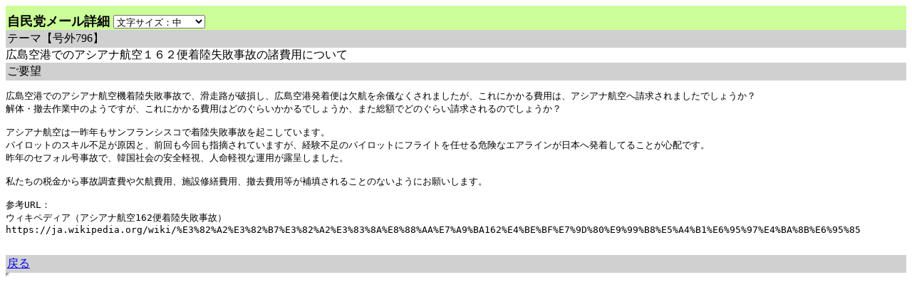

--- FILE ---
content_type: text/html
request_url: https://quasi-stellar.appspot.com/mails/jm-1/jiminMail_y-104.html
body_size: 3844
content:
<!DOCTYPE html PUBLIC "-//W3C//DTD HTML 4.01 Transitional//EN" "http://www.w3.org/TR/html4/loose.dtd">
<html>
<head>
<meta http-equiv="expires" content="8640000"/>
<meta http-equiv="Content-Type" content="text/html; charset=UTF-8">
<meta name="viewport" content="width=device-width,initial-scale=1.0" />
<script type="text/javascript" src="/x/jquery-2.2.1.min.js"></script>
<title>自民党メール: 広島空港でのアシアナ航空１６２便着陸失敗事故の諸費用について</title>
<style type="text/css">
div.label{
	background-color: #D0D0D0;
	padding: 2px;
}
div.label{
	background-color: #D0D0D0;
	padding: 2px;
}
pre {
    white-space: -moz-pre-wrap;
    white-space: -pre-wrap;
    white-space: -o-pre-wrap;
    white-space: pre-wrap;
    word-wrap: break-word;
}
</style>
<script type="text/javascript">
function changesize() {
	$(document.body).css("font-size", $("#fs").val());
	if (window.localStorage) {
		var si = document.getElementById("fs").selectedIndex;
		window.localStorage.setItem("fontsizeIndex",si);
	}
}
$(window).load(function(){
	if (window.localStorage) {
		var si = window.localStorage.getItem("fontsizeIndex");
		if (si) {
			document.getElementById("fs").selectedIndex = si;
			changesize();
		}
	}
});
</script>
</head>
<body style="font-size: medium;">
<noscript>JavaScriptが無効になっているようです。ページが正常に機能しませんのでブラウザの設定でJavaScriptを有効にしてから再度アクセスしてください。</noscript>
<div style="background-color: #CCFF99;font-size:large; font-weight:bold;padding-left: 2px;padding-right: 2px;padding-top: 10px;padding-bottom: 0px;" class="header">自民党メール詳細
<select id="fs" name="fs" onchange="changesize();">
<option value="xx-small">文字サイズ：小--</option>
<option value="x-small">文字サイズ：小-</option>
<option value="small">文字サイズ：小</option>
<option selected="selected" value="medium">文字サイズ：中</option>
<option value="large">文字サイズ：大</option>
<option value="x-large">文字サイズ：大+</option>
<option value="xx-large">文字サイズ：大++</option>
</select>
</div>

<div><div><div class="label">テーマ<span id="y-104" xmlns="http://www.w3.org/1999/xhtml">【号外796】
	</span></div><div class="theme">広島空港でのアシアナ航空１６２便着陸失敗事故の諸費用について</div>
	
<div style="" class="label">ご要望</div>
	
<pre>広島空港でのアシアナ航空機着陸失敗事故で、滑走路が破損し、広島空港発着便は欠航を余儀なくされましたが、これにかかる費用は、アシアナ航空へ請求されましたでしょうか？
解体・撤去作業中のようですが、これにかかる費用はどのぐらいかかるでしょうか、また総額でどのぐらい請求されるのでしょうか？

アシアナ航空は一昨年もサンフランシスコで着陸失敗事故を起こしています。
パイロットのスキル不足が原因と、前回も今回も指摘されていますが、経験不足のパイロットにフライトを任せる危険なエアラインが日本へ発着してることが心配です。
昨年のセフォル号事故で、韓国社会の安全軽視、人命軽視な運用が露呈しました。

私たちの税金から事故調査費や欠航費用、施設修繕費用、撤去費用等が補填されることのないようにお願いします。

参考URL：
ウィキペディア（アシアナ航空162便着陸失敗事故）
https://ja.wikipedia.org/wiki/%E3%82%A2%E3%82%B7%E3%82%A2%E3%83%8A%E8%88%AA%E7%A9%BA162%E4%BE%BF%E7%9D%80%E9%99%B8%E5%A4%B1%E6%95%97%E4%BA%8B%E6%95%85
	</pre>
	
</div>

</div>


<div class="label"><a href="/jiminForm.html">戻る</a></div>
<iframe id="formFrame" src="/jiminForm.html" style="width:1px;height:1px;"></iframe>
</body>
</html>


--- FILE ---
content_type: text/html
request_url: https://quasi-stellar.appspot.com/jiminForm.html
body_size: 281252
content:
<!DOCTYPE html PUBLIC "-//W3C//DTD XHTML 1.0 Transitional//EN" "http://www.w3.org/TR/xhtml1/DTD/xhtml1-transitional.dtd">
<html xmlns="http://www.w3.org/1999/xhtml">

<head>
<meta http-equiv="Pragma" content="no-cache" />
<meta http-equiv="Cache-Control" content="no-cache" />
<meta http-equiv="Expires" content="0" />
<meta content="ja" http-equiv="Content-Language" />
<meta content="text/html; charset=utf-8" http-equiv="Content-Type" />
<meta name="Keywords" content="余命三年時事日記,ミラーサイト" />
<meta name="viewport" content="width=device-width,initial-scale=1.0" />
<meta name="description" content="自民党メール 自民党に要望を送るためのページです。現在は送信を行っておらず、メール案のみ掲載しております。" />
<script type="text/javascript" src="/x/jquery-2.2.1.min.js"></script>
<script type="text/javascript" src="/x/menu7.js"></script>
<link rel="stylesheet" href="/x/menu.css"></link>
<title>自民党メール</title>
<script type="text/javascript" src="/x/jiminForm.js"></script>
<link rel="stylesheet" href="/x/jiminForm2.css"></link>
</head>

<body style="font-family:'メイリオ',Meiryo,sans-serif;">
<div>
<div style="background-color: #CCFF99;" class="header">
	<div class="sitename"><a href="/">余命三年時事日記 ミラーサイト</a></div>
	<div id="acstat" style="text-align: right; font-size: xx-small;">数秒後にアクセス数を表示します</div>
</div>
<div id="linkmenu" class="linklist"><div class="link"><a class="link" href="/">最新記事</a></div><div class="link"><a class="link" href="/km.html">官邸メール</a></div><div class="link"><a class="link" href="/pubcomment.html">パブリックコメント</a></div><div class="link"><a class="link" href="/miscMail.html">その他メール</a></div><div class="link"><a class="link" href="/order.html">お問合せ</a></div></div>
<noscript>JavaScriptが無効になっているようです。ページが正常に機能しませんのでブラウザの設定でJavaScriptを有効にしてから再度アクセスしてください。</noscript>
<!-- articles -->
<br/>

<div>すみませんが、Web版の送信機能は一旦凍結させていただきます。代わりに以下PC版の送信ツールのご使用をお願いいたします。</div>
<div><a href="/jiminTool.html">(PC版)自民党メール自動送信ツール(11/23更新)</a></div>

<div style="text-align: right;">
<div class="expline" onclick="toggleJiminExp();">自民党メール　ページ説明</div>
</div>
<div style="background-color: #DDDDDD;display: block;" id="jiminExp">
自民党の<a href="https://www.jimin.jp/voice/index.html">ご意見・ご質問ページ</a>に要望を送信するページです。以下入力いただき、最下部の「送信開始」ボタンを押下しますと、
各党員の方に各メールを送信します。ボタンよりも下に実行ログが出ますので、「全件送信完了」と出たら終了したことになります。号外も含め一度に１万件超のメールを送信しますので、大量に返信のメールが届くかと思います。
官邸メールと違って送信数よりも頭数が必要になるかと思いますので、お一人様１回の送信で十分かと思います。何度も送信されたい場合はご家族やご友人に呼びかけるか代行する形がよいかと思います。入力された個人情報は自民党への送信のためだけに用い、それ以外のサーバに送信したり記録したりすることはありません。
また、官邸メールと同様に、ページ仕様が変わると突然動かなくなる可能性があります。送信に失敗するようになりましたらお手数ですが直接自民党のページから送信をお願い致します。また、Mozilla Firefoxでこのページを見ますと送信数などが表示されなかったりしますので、Google ChromeやInternet Explorer11以降での表示をお願いいたします。
</div>
<br/>

<div id="totalCount" style="color:brown;text-align: right;"></div>
<div class="seg">
<div style="background-color: #EEEEEE">氏名<span style="color:red;">※</span></div>
<div><input type="text" name="fname" id="fname" value="" size="20" maxlength="50" />　※ニックネームでも可能です。</div>
<div style="background-color: #EEEEEE">性別<span style="color:red;">※</span></div>
<div><input type="radio" name="fsex" id="fsex1" value="1" /><label for="fsex1">男性       </label><input type="radio" name="fsex" id="fsex2" value="2" /><label for="fsex2">女性        </label></div>
<div style="background-color: #EEEEEE">年齢<span style="color:red;">※</span></div>
<div><select name="fage" id="fage">	<option value="" selected="selected">年齢を選んでください</option>
	<option value="1">10代</option>
	<option value="2">20歳～29歳</option>
	<option value="3">30歳～39歳</option>
	<option value="4">40歳～59歳</option>
	<option value="5">60歳～79歳</option>
	<option value="6">80歳以上</option>
</select>
</div>

<div style="background-color: #EEEEEE">お住まいの地域<span style="color:red;">※</span></div>
<div><select name="fpref" id="fpref">	<option value="" selected="selected">都道府県を選んでください</option>
	<option value="1">北海道</option>
	<option value="2">青森県</option>
	<option value="3">岩手県</option>
	<option value="4">宮城県</option>
	<option value="5">秋田県</option>
	<option value="6">山形県</option>
	<option value="7">福島県</option>
	<option value="8">茨城県</option>
	<option value="9">栃木県</option>
	<option value="10">群馬県</option>
	<option value="11">埼玉県</option>
	<option value="12">千葉県</option>
	<option value="13">東京都</option>
	<option value="14">神奈川県</option>
	<option value="15">新潟県</option>
	<option value="16">富山県</option>
	<option value="17">石川県</option>
	<option value="18">福井県</option>
	<option value="19">山梨県</option>
	<option value="20">長野県</option>
	<option value="21">岐阜県</option>
	<option value="22">静岡県</option>
	<option value="23">愛知県</option>
	<option value="24">三重県</option>
	<option value="25">滋賀県</option>
	<option value="26">京都府</option>
	<option value="27">大阪府</option>
	<option value="28">兵庫県</option>
	<option value="29">奈良県</option>
	<option value="30">和歌山県</option>
	<option value="31">鳥取県</option>
	<option value="32">島根県</option>
	<option value="33">岡山県</option>
	<option value="34">広島県</option>
	<option value="35">山口県</option>
	<option value="36">徳島県</option>
	<option value="37">香川県</option>
	<option value="38">愛媛県</option>
	<option value="39">高知県</option>
	<option value="40">福岡県</option>
	<option value="41">佐賀県</option>
	<option value="42">長崎県</option>
	<option value="43">熊本県</option>
	<option value="44">大分県</option>
	<option value="45">宮崎県</option>
	<option value="46">鹿児島県</option>
	<option value="47">沖縄県</option>
	<option value="99">海外</option>
</select>
</div>
<div style="background-color: #EEEEEE">E-mail<span style="color:red;">※</span></div>
<div><input type="text" name="femail" id="femail" value="" size="40" style="width: 99%;" /></div>
<div>確認用</div>
<input type="text" name="femailre" id="femailre" value="" size="40" style="width: 99%;" />

<div style="background-color: #EEEEEE">ご意見・ご質問の内容<span style="color:red;">※</span></div>
<div><input type="radio" name="fkind" id="fkind1" value="1" /><label for="fkind1"> 党の政策について　　</label><input type="radio" name="fkind" id="fkind2" value="2" /><label for="fkind2"> 党の運営について　　</label><input type="radio" name="fkind" id="fkind3" value="3" checked="checked" /><label for="fkind3"> 議員宛て　　</label><input type="radio" name="fkind" id="fkind4" value="4" /><label for="fkind4"> その他　　</label></div>
</div>
</div>

<div class="seg">
<div style="text-align: right;"><input type="button" value="全て選択" onclick="selectAllMail()"/><input type="button" value="全て解除" onclick="deselectAllMail()"/></div>
<div id="countByMail" style="color:brown;text-align: right;"></div>


<div>








<div id="y-1100">【号外8700】
	<span class="theme">自民党青山繁晴議員の「尊厳と国益を守る会」の活動に賛成し、早期の法制化を要望する</span>
	<div style="display:none;">
	<textarea>（２０１９年６月１２日　産経新聞より）
自民党の有志議員ら５人が１２日、国会内で記者会見し、父方の系統に天皇を持つ男系の皇位継承の安定など、保守の立場で課題解決を目指し行動する議員グループ「日本の尊厳と国益を護る会（護る会）」を発足させたと発表した。
記者会見を行ったのは、会の発起人である鬼木誠、高木啓、長尾敬の３衆院議員と青山繁晴、山田宏両参院議員の計５人。
男系皇位継承に加え、北海道で中国資本、長崎県対馬市で韓国資本による不動産買収がそれぞれ進んでいる現状を踏まえた外国資本による土地買収の拡大防止、「スパイ防止法」の制定を目標の柱に据えた。今後の活動を通じて政府に立法作業を促していく方針という。（引用終わり）

この活動に賛成し、早期の法制化を要望する。

参考：
ameblo.jp/bonbori098/entry-12482350340.html
ameblo.jp/bonbori098/entry-12479232573.html
www.honmotakeshi.com/archives/55441153.html
hosyusokuhou.jp/archives/48852271.html
www.sankei.com/life/news/190612/lif1906120029-n1.html
</textarea>
	</div>
</div>

<div id="y-1099">【号外8701】
	<span class="theme">防衛調達の機密保護に賛成する</span>
	<div style="display:none;">
	<textarea>（２０１９年６月２１日日経新聞より）
中国などへの機密情報の流出を防ぐ狙い
当者の経歴と国籍などを報告

サイバー攻撃が広がり、安保に関する情報が漏洩する危険性が高まるなか、防衛省と取引する防衛産業の企業に第三者が潜入し、情報を詐取する可能性も出てきている。防衛省が、装備品や調査研究の入札に参加する企業に対し、中国などへの機密情報流出を防ぐ狙いで、資本関係や情報保全体制、担当者の経歴と国籍などを報告するよう義務付けることが明らかになっている。米国は中国との貿易戦争に関連し、各国の政府調達で安全保障上のリスクに対処するよう求めており、日本は米国と装備品の共同開発もするなかで、足並みを揃えるという。

最近では防衛省の将来戦闘機の開発計画に中国政府の影響が強いとみられる企業が関わったことが発覚しており、防衛省は同社と調査研究の契約を結んでいたが停止したという。将来戦闘機は他国との共同開発も視野に入れており、共同開発及び輸出相手国と機密情報を共有する場合を想定すると情報管理の厳格化が急務になっている。（引用終わり）

以上に賛成し、早期実現を望む。

参考：
news.finance.yahoo.co.jp/detail/20190621-01070702-fisf-stocks
deliciousicecoffee.jp/blog-entry-7535.html</textarea>
	</div>
</div>

<div id="y-1098">【号外8702】
	<span class="theme">銀行のカードローンの厳格化に賛成します</span>
	<div style="display:none;">
	<textarea>全国銀行協会は１２日、過剰な貸し付けが社会問題となっているカードローンについて、大手銀行や地方銀行に実施した調査の結果を公表した。９割超の銀行が審査の厳格化を既に実施したか、検討していると回答。銀行は利ざやを稼ぎやすいカードローンに力を入れてきたが、戦略を見直す動きが広がっている。

このように、銀行のカードローンは不当な高金利や貸付またそれらの回収の際の行動が大変問題となっている。
特に、地方銀行や街金では、ひと昔の前の闇金とおなじような手口で回収を行っている企業もあり、早急に対応を求める。
よって、銀行のカードローンの厳格化に賛成します。
例
・カードローンの金利の大幅な規制　最高20％「借り入れが10万円未満の場合」　→　最高10％　
・最高18％「借入額10万円以上〜100万円未満」　→　最高10％
・最高15％「借入額100万円以上」　→　最高　8％
・利息制限法の罰則の創設
・関連法の厳罰化
・捜査員の増員
・外国人や特別永住者の場合の審査の厳格化・借入金額の大幅な制限および保証人・人物確認の徹底
・カードローン広告の大幅な制限
・不当および違法な回収の厳罰化および監視の強化
・カードローン会社への増税および税務調査の徹底
・顧客情報の治安機関への提出の義務化
・個人間でお金を貸す場合の上限金利は年109.5％　→　年20％
</textarea>
	</div>
</div>

<div id="y-1097">【号外8703】
	<span class="theme">関西生コンの徹底捜査を求める</span>
	<div style="display:none;">
	<textarea>現在、日本では関西生コン「全日本建設運輸連帯労働組合関西地区生コン支部」の犯罪が大問題となっている。
しかし、マスメディアは報道せず、挙句の果てには国会議員会館で【関西生コンを支援する会】などが結成された。
はっきり言って、関西生コン支部は日本の政治や治安機関をなめているのである。
また、中には、北朝鮮との関係が深い議員も関わっているといわれるのでこれらの調査も求める。
また、これほどの逮捕者にも関わらず、国会で取り上げられていないので、国会でも取り上げるように求める。
よって、関西生コンの徹底捜査を求める。
例
・関西生コンの徹底捜査
・悪党労働組合対策
・関連法の厳罰化
・捜査員の増員
・口座の凍結や資産の没収

参照
www.sankei.com/west/news/190619/wst1906190031-n1.html　関西生コン
www.sankei.com/west/news/190619/wst1906190017-n1.html　同上
togetter.com/li/1273562　同上
wiki-souko.blog.jp/archives/11808408.html　同上
</textarea>
	</div>
</div>

<div id="y-1096">【号外8704】
	<span class="theme">災害時の背乗り対策のための住民基本台帳法等の整備を求める</span>
	<div style="display:none;">
	<textarea>現在、日本には、数多くの背乗りおよび国籍乗っ取り者が少なからず存在すると言われている。
しかし、現状の住民登録では背乗りを証明することが困難であるため、住民登録システム、住民基本台帳法等の整備を要望する。
特に、災害時にはこれらの行為が多く発生するのでこれらの対策として、対応を求める。
よって、災害時背乗り対策のための住民基本台帳法等の整備を求める。

例
・新生児のＤＮＡの提出の強制化「在日外国人も」
・マイナンバーや運転免許諸等の資格での指紋や目紋の提出の強制化
・死亡届や住民ネットの共有化及び各種情報の紐づけ化
</textarea>
	</div>
</div>

<div id="y-1095">【号外8705】
	<span class="theme">風俗店の従業員募集広告の制限を求める</span>
	<div style="display:none;">
	<textarea>現在、日本には数多くの風俗店が存在する。
そのほとんどが、法律を守っているが、一部の風俗店は反社会勢力や北朝鮮・中国との関係は深いところもあり、早急に対応を求める。
ここで、提案がある。
風俗店の広告の制限を求める。
風俗店の広告の制限は日本ではされておらず、これが原因で反社会勢力を増長させる原因となっている。
これは人権問題として扱ってもらいたい。
よって、風俗店の従業員募集広告の制限を求める。
例
・風俗店の従業員募集広告の禁止または大幅な規制
・これらを違反する関連法の厳罰化
・風俗店の反社会勢力および北朝鮮・中国への関係の解消
・これらの捜査官の増員

参照
blogos.com/article/379581/　風俗店
</textarea>
	</div>
</div>

<div id="y-1094">【号外8706】
	<span class="theme">携帯電話の端末代金の割引２万円上限に賛成します</span>
	<div style="display:none;">
	<textarea>携帯電話の利用料について、総務省が携帯端末の値引きの上限を２万円にする案を検討していることが８日、分かった。メーカーに安価な端末の供給を促すのが狙い。２年契約の途中で解約する違約金も現在の９５００円から１０００円以下に制限して利用者が乗り換えやすくし、端末代金と通信料の両方で競争を活性化させる（参照）

これに賛成する。
日本の携帯料金は高く、国民にとって負担となっている。
これを改善することは、日本国民の利益になる。
また、携帯会社の中には、スパイが疑われているスマートフォンを売買している会社も存在するので、これらの対策も求める。
よって、携帯電話の端末代金の割引２万円上限に賛成します。

参照
www.sankei.com/economy/news/190608/ecn1906080012-n1.html　携帯電話
</textarea>
	</div>
</div>

<div id="y-1093">【号外8707】
	<span class="theme">休眠NPO対策を求める</span>
	<div style="display:none;">
	<textarea>休眠状態にある特定非営利活動法人（NPO法人）が放置されている問題で、全所管自治体（47都道府県と20政令指定都市）の3割超に当たる22自治体が、活動報告を提出しない法人に適用できる過料（罰則）を科していないことが毎日新聞の調査で判明した。長期間提出を怠るとNPO法人としての認証を取り消すこともできるが、10自治体は措置を取っていなかった。過料を科さない自治体ほど、休眠法人の比率が高い傾向も浮かび、識者から改善を求める声が上がる。（毎日新聞 mainichi.jp/articles/20181224/k00/00m/040/076000c より引用）

このように、日本には、数多くの休眠状態のＮＰＯ法人が存在するが、それらの監視および指導対策が整っていない。
また、中には、暴力団や北朝鮮・中国との関係が深いものもあり、治安対策としても対応を求める。
よって、休眠NPO対策を求める。
例
・各種罰則の厳罰化
・これらの対策としての専門部隊の創設

参照
www.shimotsuke.co.jp/articles/-/180004
mainichi.jp/articles/20181202/k00/00m/040/130000c
mainichi.jp/articles/20181105/k00/00m/040/153000c
</textarea>
	</div>
</div>

<div id="y-1092">【号外8708】
	<span class="theme">違法風俗店の摘発や監視の強化を求める</span>
	<div style="display:none;">
	<textarea>現在、日本には数多くの違法風俗店があり、その多くが反社会勢力との関係が深いとされている。
また、中には、大学生や高校生をお金や言葉巧みに誘導し、利益を出しているところもあり、女性の人権保護のためにも対応を求める。
しかも、その中には、北朝鮮や・中国との関係が深いところもあり、治安対策としても対応を求める。
よって、違法風俗店の摘発や監視の強化を求める。
例
・各種関連法の厳罰化
・違法風俗店に施設や資金を貸したものや組織への厳罰化
・運営者の国籍の提示

参照
www.sankei.com/west/news/180718/wst1807180006-n1.html　違法風俗店
</textarea>
	</div>
</div>

<div id="y-1091">【号外8709】
	<span class="theme">悪質スカウトの厳罰化を求める</span>
	<div style="display:none;">
	<textarea>京都市内の繁華街などで声を掛けた女性に高額な借金を負わせ、返済する代わりに性風俗店で働くよう斡旋したとして、職業安定法違反罪に問われたスカウト組織の代表、岸井謙典（けんすけ）被告（２４）の判決公判が２９日、京都地裁で開かれ、入子光臣裁判長は懲役３年、執行猶予４年（求刑懲役３年）を言い渡した。（参照より引用）

このように、日本では人身売買ともとれる悪質スカウトが横行しており、何人もの女性が被害にあっている。
また、スカウトの中には、反社会勢力や北朝鮮との関係が深いものもおり、治安対策としても対応を求める。
よって、悪質スカウトの厳罰化を求める。
例
・このよな事件の場合には、実行犯やそのほか関係者には、強姦罪等の罰則と同等の罰則を与えること
・また、このような組織や個人に設備や資金を貸していたものや組織に関しての厳罰化

参照
www.sankei.com/affairs/news/190529/afr1905290018-n1.html　悪質スカウト
</textarea>
	</div>
</div>

<div id="y-1090">【号外8710】
	<span class="theme">外国人が入国三か月で国民健康保険に加入できる制度を廃止せよ</span>
	<div style="display:none;">
	<textarea>政府は健康保険加入できる最低在留期間を3か月とした。
平成24年以前は最低1年が条件だったから、大幅な短縮となったのだ。
これにより、高額医療費を使う治療目的のために、日本に来て安価で治療する外国人が問題となっている。
これからはますます、
「韓国に行かないで高額な治療を日本に行って、医療保険適用して安価に治療しよう」
ってことになるよね。
おかしいでしょう。
先祖代々日本に住み、
日本の社会を維持する努力を代々続け、
戦争や国難を乗り越えた日本人が、
困らないように医療保険だろうが、
生活保護だろうが、
政府も社会も救済するのは当然だ。
日本の社会保障制度のうま味をすするだけの目的で来日することは、
社会保障制度の根幹を揺るがす事態だ。
国会は健康保険法を改正し、外国人の海外在住扶養家族の海外出産費支給を規制した。
平成31年4月1日には、
「海外療養費及び海外出産にかかる出産育児一時金の支給に関する厚生労働省保険局国民健康保険課長通知」が発出された。
これは海外での出産育児一時金について高額の支払いを狙った不正請求事件に対抗する措置だ。
社保では、出産の証明を偽造したケースさえある。
お人よし日本では、あの特定の国の民に食い物にされる。
また、在留外国人の国籍別に、一定数以上の入国規制が必要だ。
また、国民健康保険の加入資格は労働者として入国する者のみとせよ。
</textarea>
	</div>
</div>

<div id="y-1089">【号外8711】
	<span class="theme">原子力人材育成のための新会議の設置に賛成する</span>
	<div style="display:none;">
	<textarea>（２０１９年６月８日　産経新聞より）
日本の原子力技術を担う人材の確保に向け、政府の関係省庁と産学の関係者が定期的に意見交換を実施する会議の新設を検討している。国内外で日本企業が関与する原子力発電所の新増設の見通しが立たない中、政府の予算措置も含めた人材育成戦略を本格化させ、原子力産業の衰退に歯止めをかける狙い。
（引用終わり）

この会議の設置に賛成し、早期実現を望む。早期の再稼働も望む。ただし、会議の参加資格は日本人のみとせよ。国籍等を調査せよ。

参考：
www.msn.com/ja-jp/news/national/[base64]/ar-AACy3rO
</textarea>
	</div>
</div>

<div id="y-1088">【号外8712】
	<span class="theme">日台交流基本法の制定に賛成し早期実現を望む</span>
	<div style="display:none;">
	<textarea>（2019.6.7 フォーカス台湾 より引用）
長島昭久衆院議員らが草案の提出を目指す「日台交流基本法」について、台湾の対日窓口機関、台湾日本関係協会の郭仲煕秘書長は6日、実現を期待するとの立場を示した。同法草案に関し、今後何らかの行動を起こすとも説明。具体的な方法については明かさなかったが、水面下で取り組んでいくと述べた。

一部メディアによれば、東京都内で先月29日、「日米台安全保障協力の方向性」と題された国際シンポジウムが開かれた。主催は日本李登輝友の会会長、渡辺利夫氏らによって昨年設立されたシンクタンク「日米台関係研究所」で、同会がまとめた同法草案が公開された。衆院議員の長島氏や石破茂氏らが出席し、日本と台湾の交流法制化に期待を示したという。
（引用終わり）

この基本法に賛成し、早期実現と自衛隊との連携も望む。シーレーンを守れ！日本の命綱だ！軍事機密が中国に漏れないようにすることも望む　

参考：
hosyusokuhou.jp/archives/48852019.html
japan.cna.com.tw/news/apol/201906070001.aspx
hosyusokuhou.jp/archives/48852063.html
ameblo.jp/nihonkaigi-yachiyo/entry-12475361217.html
</textarea>
	</div>
</div>

<div id="y-1087">【号外8713】
	<span class="theme">中国系企業の監査受け入れ法の制定を求める</span>
	<div style="display:none;">
	<textarea>米超党派議員グループは５日、米国に上場する中国企業に米当局による監督を受け入れることを義務付ける法案を提出した。現状では中国の法律によって監査資料の提出などが制限されている。（参照）

このように、世界各国では、中国企業による技術の盗難および工作が問題となっている。
日本にも当然ながら、このようなことは行われているが、日本政府は対策を全くしていないので、対応ができていない。
これを放置することは、日本の国益を大きく損なう。
よって、中国系企業の監査受け入れ法の制定を求める。
例
・全中国系企業の監査の受け入れおよび厳格化（帰化人やハーフが行っている企業も含む）
・関連法の厳罰化

参照
jp.reuters.com/article/usa-congress-china-exchanges-idJPKCN1T707Y　中国系企業の監査受け入れ
</textarea>
	</div>
</div>

<div id="y-1086">【号外8714】
	<span class="theme">日本版「DETER法」の制定を求める</span>
	<div style="display:none;">
	<textarea>DETERは、投票や選挙運動資金に関する法律違反や、外国の指導のもとでの介入に関する法律違反など、米国の選挙への介入が明らかになった人物の米国ビザの取得を禁止している。（参照）

このように、他国による選挙干渉が非常に問題となっている。
特に、ＳＮＳを使った選挙干渉や外国メディアを使った選挙干渉は日本でも行われており、早急に対策を求める。
また、中には、北朝鮮や中国との関係が深いものもおり、国防対策としても対応を求める。
よって、日本版「DETER法」の制定を求める。

参照
jp.sputniknews.com/us/201906046325439/　DETER法
</textarea>
	</div>
</div>

<div id="y-1085">【号外8715】
	<span class="theme">えせ同和対策を求める</span>
	<div style="display:none;">
	<textarea>「同和問題はこわい問題である」という人々の誤った意識に乗じ，例えば，同和問題に対する理解が足りないなどという理由で難癖を付けて高額の書籍を売りつけるなど，同和問題を口実にして，会社・個人や官公署などに不当な利益や義務のないことを求める行為を指します。えせ同和行為は，国民に同和問題に関する誤った意識を植えつける大きな原因となっています。また，えせ同和行為の横行は，適正な行政推進の障害となるものであり，このようなえせ同和行為に対し，政府として一体的にその排除を推進しています。(参照1)

このように、日本には差別を利権とする組織や個人がいる。特に、同和問題等でのえせ同和問題は非常に問題であり、早急な対応を求める。
また、中には、反社会組織や北朝鮮・中国との関係が深い組織もあり、国防対策としても対応を求める。
よって、えせ同和対策を求める。
例
・えせ同和行為の厳罰化

参照
www.moj.go.jp/JINKEN/jinken86.html　えせ同和
www.moj.go.jp/jinkennet/asahikawa/douwa.pdf　同上
</textarea>
	</div>
</div>

<div id="y-1084">【号外8716】
	<span class="theme">マルチ商法対策を求める</span>
	<div style="display:none;">
	<textarea>「必ずもうかる」という言葉につられ、逆にお金をだまし取られた――。そんなマルチ商法（連鎖販売取引）に関する２０代の相談が突出している。２０２２年には成人年齢が１８歳になり、借り入れ契約などを自由に結べる人が増える。被害の拡大を危ぶむ声もある。（2019年5月11日　朝日新聞）

このように、日本ではマルチ商法が流行している。また、記事にもあるように約半分が若年層に集中しており、若者の保護という名目でも早急に対策が必要である。
特に、成人年齢が18歳に引き下げられるので、今後このような問題は頻出すると予想できる。
問題が起きてからの解決では遅く、今の段階での対応を求める、
また、一部のマルチ商法業者の中には、反社会勢力や中国・北朝鮮との関係が深いものもあり、中国・北朝鮮対策としても対応を求める。
よって、　マルチ商法対策を求める。
例
・関連法の厳罰化
・２年以下の懲役、３００万円以下の罰金の両方　→　5年以下の潮汐、1000万円以下の罰金またはその両方
・クーリングオフ期間の大幅延長
・広告規制の厳格化
・業者の通名や国籍の提示
・マルチ企業の税務調査の徹底

参照
www.asahi.com/articles/ASM4K53V5M4KUTNB009.html　マルチ商法
ja.wikipedia.org/wiki/連鎖販売取引　同上
</textarea>
	</div>
</div>

<div id="y-1083">【号外8717】
	<span class="theme">韓国産水産物輸入規制強化に賛成し長期にわたる継続を要望する</span>
	<div style="display:none;">
	<textarea>（19年5月30日　産経新聞 www.sankei.com/politics/news/190530/plt1905300006-n1.html より引用）
本文：厚生労働省は３０日、６月１日から韓国産のヒラメと、韓国など複数の国から輸入される生食用冷蔵むき身アカガイ、タイラギガイ、トリガイ、ウニについて、全国の検疫所で検査体制を強化すると発表した。韓国産ヒラメについては、検査量を全輸入量の２０％から４０％に引き上げる。他の貝類などについては１０％から２０％に引き上げる。
厚労省によると、昨年度はアカガイ、タイラギガイ、トリガイは全量を韓国のみから輸入し、ウニは米国や中国、韓国など計１０カ国から輸入している。輸入実績を踏まえると、検査強化対象の大半は韓国産となる見通しだ。韓国は東京電力福島第１原発事故を受け福島など８県産水産物の輸入を禁止しているが、検査強化は科学的根拠に基づいた日本政府による対抗措置の意味合いが強い。
（引用終わり）

以上の検査の強化に賛成する。アメリカでは、韓国産の水産物は輸入禁止されている。他に韓国海苔やキムチも入念な検査を要望する。
長期にわたる継続を要望する。さらに、民主党のような媚韓政権に移ってしまった場合の運用方法も対策に含めることを要望する。
</textarea>
	</div>
</div>

<div id="y-1082">【号外8718】
	<span class="theme">生活保護費の制限を求める</span>
	<div style="display:none;">
	<textarea>現在、日本では、数多くの生活保護受給者がいる。
ほとんどの生活保護受給者は、善良で、健全な生活を送っているが、一部の受給者には、
生活保護を受給しているために、働かず、政治活動や政党等に献金を行っているものもいる。
また、生活保護受給者に対しては、宗教への寄付や関連物品の購入の禁止や政党機関紙の購読の禁止を定めた法律はなく、
これが原因で、創価学会や共産党を増長させる原因にもなっている。
生活保護受給者が誤った偏見を持たないようにこれらを規制するのは、生活保護受給者にとっても必要であり、早急に対応を求める。
よって、生活保護費の制限を求める。
例
・ビラ配りや電話かけ等の政治活動の禁止または大幅な禁止
・政治献金や宗教団体への寄付や物品の購入等の大幅な制限または禁止
・その他、これらを推奨および受け取った人および組織に対しての罰則の創設
・生活保護費の扶養家族以外に献金・譲渡することを禁止
</textarea>
	</div>
</div>

<div id="y-1081">【号外8719】
	<span class="theme">弁護士の犯罪について</span>
	<div style="display:none;">
	<textarea>現在、日本の弁護士の犯罪が問題となっている。
弁護士を対象とするならば、彼らは法律を守る立場でありながら、法律を悪用し、市民を弾圧している。
しかし、今の日本では、彼らの犯罪については裁判所や裁判官の判断により、ほとんどが不起訴または微罪となっている。
これらは大変問題である。
また、一部の弁護士には、共産主義や中国や北朝鮮とのつながりが深いものもおり、これらの対策も求める。
よって、弁護士の犯罪の厳罰化を求める。
</textarea>
	</div>
</div>

<div id="y-1080">【号外8720】
	<span class="theme">地方銀行の資金洗浄対策の強化を求める</span>
	<div style="display:none;">
	<textarea>地方銀行が外国人労働者の預金口座管理の厳格化に取り組んでいる。在留期限の過ぎた技能実習生や外国人留学生の帰国時などに、口座を解約せずインターネットなどで不正に売却するケースが後を絶たず、所在不明になった場合は強制解約も辞さない構えだ。マネーロンダリング（資金洗浄）や特殊詐欺などの温床にもなっており、外国人労働者の受け入れを拡大する改正出入国管理法の施行で対策が喫緊の課題となる。
産経　参照1

金融庁がマネーロンダリング（資金洗浄）対策が不十分な地方銀行、信用金庫に対して立ち入り検査を検討していることが６日、分かった。検査などを通じて実効性のある対応がとられなければ、業務改善命令などの行政処分を出す。
産経　参照2

このように、地方銀行はマネーロンダリングや反社会勢力の資金の調達のための銀行になっているという可能性が高い。
これらは、昔から指摘されてきたが、いまだ改善されていない。
また、これらの中には、北朝鮮や中国との関係が深い組織や個人が関わっている可能性があり、北朝鮮・中国対策としても対応を求める。
よって、地方銀行の資金洗浄対策の強化を求める。

例
関連法律の厳罰化および捜査員の増員

参照
www.sankeibiz.jp/compliance/news/190521/cpd1905210655001-n1.htm　地方銀行
</textarea>
	</div>
</div>

<div id="y-1079">【号外8721】
	<span class="theme">スラップ訴訟に対する法規制を要望する</span>
	<div style="display:none;">
	<textarea>スラップは、訴訟先進国の米国で始まったもので、研究は米国が最も進んでいる。というより、日本も含めた他の国ではまだほとんど研究が進んでいないのが実情だ。
ＳＬＡＰＰという概念を提起したデンバー大学のジョージ・プリング教授とペネロペ・キャナン教授は、次のような定義を示している。
第一に、政府・自治体などが権力を発動するよう働きかける（裁判の提訴や捜査機関への告発など）。
第二に、そうした働きかけを民事訴訟の形をとって行う。
第三に、（政府、自治体、企業ではない）個人や団体（たとえば住民団体）を被告として提訴する。
第四に、公共の利益や社会的意義にかかわる重要な問題を争点とする（たとえば製品の安全性）。
日本では、スラップ訴訟の被告となってきたのは、ジャーナリストなどのメディア関係者が多いが、それ以外の例もある。
たとえば、あるマンション開発業者は、千葉県津田沼市でのマンションで建設に反対する運動を行った住民に対し、損害賠償請求訴訟を起こしている。
今後も、地元の反対運動を伴う開発事業や大型プロジェクトなどに、スラップ訴訟が反対運動抑圧の手段として使われる可能性がある。
スラップ訴訟を起こした者に対しては、被告側（スラップの被害者）が被ったさまざまなコスト（弁護士費用、通信・交通費、時間的損失、精神的苦痛など）を賠償する責任を法的に負わせるべきである。
</textarea>
	</div>
</div>

<div id="y-1078">【号外8722】
	<span class="theme">パチンコ店でのＡＴＭ撤去に賛成します</span>
	<div style="display:none;">
	<textarea>（www.nikkansports.com/general/nikkan/news/201904200000111.html　より引用）
政府が19日、閣議決定したギャンブル依存症対策の基本計画で、パチンコ店内の「ATM等の撤去等」が盛り込まれた。しかし対象となるATMは「抑制機能つき」で、のめり込み対策として引き出し制限がついている。いわば依存防止のためのATMだが、これを撤去することで、依存を防げるのか。議論を呼びそうだ。
（引用終わり）

現在、日本には、約9000点もパチンコ。パチスロ店があり、これが原因でギャンブル依存症や犯罪者を生み出している。
これらの対策として、パチンコ店のＡＴＭ撤去は大変効果がある思われ、これに賛成する。
大体、パチンコはギャンブルではなく、遊戯だと昔からパチンコ側は主張してきたのである。それならば、遊戯店にＡＴＭなどいらない。
また、一部のパチンコ店では、北朝鮮や中国。反社会勢力との関係が深いものも存在しており、これらの対策としても早急に対応を求める。
よって、パチンコ店でのＡＴＭ撤去に賛成します。

参照
www.sankei.com/politics/news/190419/plt1904190013-n1.html　同上
</textarea>
	</div>
</div>

<div id="y-1077">【号外8723】
	<span class="theme">民主党政権で強行採決した国家公務員法の改正（改悪）を廃止するよう求める</span>
	<div style="display:none;">
	<textarea>民主党政権時代に強行採決された法案に国家公務員法の改正（改悪）があり、日本人の国家公務員数を着実に減らして、
外国籍（主に中国人、南北朝鮮人）を事務次官に登用するという民主党（当時）や日本侵略を目論む中国や韓国、北朝鮮にとって都合のいい内容である。
官僚そのものを民主党の支持に従う人物に変えてしまい、闇法案、売国法案を通しやすくしてしまった。この法案採決はマスコミにも戒厳令が敷かれていたようで、大多数の国民が知らないまま法改正（改悪）されてしまった。
この改正（改悪）案で「日本国籍を持たない民間人」が幹部職員になれることが可能。つまり、中国人や南北朝鮮人が首相任用で幹部に登用することが可能になり、外国人参政権を容認する内容である。
この法改正（改悪）を廃止するよう求める。あるいは国籍条項の復活を要望する。
国家公務員において、出自や国籍、多重国籍を問われないのは世界中探しても日本だけではないのか。
国家公務員、地方公務員ともに、採用の条件で、国籍条項の復活、帰化情報、多重国籍の調査を望む。
また、地方公務員においても国籍条項がない自治体が増えているので、国籍条項を復活させてほしい。特に、川崎市では生活保護の窓口が在日がやっているので、指導に入ることを強く望みます。
参考
www35.atwiki.jp/kolia/pages/1258.html
</textarea>
	</div>
</div>

<div id="y-1076">【号外8724】
	<span class="theme">ＩＴ分野での外資規制拡大に賛成する</span>
	<div style="display:none;">
	<textarea>（2019.5.19 日経新聞 https://www.nikkei.com/article/DGXMZO44577010Z00C19A5MM8000/ より引用）
財務省と経済産業省は2019年中にもIT（情報技術）分野での外資規制を拡大する。外為法で携帯電話やパソコン、半導体メモリーなどの製造業やソフトウエア開発でも日本の安全を脅かすと判断した場合は、外資による投資計画を中止させる。中国を念頭にした技術流出防止やサイバーセキュリティー対策であり、強硬姿勢を強める米国と歩調をあわせる。

外為法では安全保障上の観点から航空機や原子力関連、武器の製造業など指定…
（引用終わり）

以上の件に賛成し、技術流出防止やサイバーセキュリティ対策に努めることを要望する。
</textarea>
	</div>
</div>

<div id="y-1075">【号外8725】
	<span class="theme">外国人労働者の受け入れは事前に健康診断の受診を義務付けよ</span>
	<div style="display:none;">
	<textarea>２０１９年４月１日改正入管法が施行され、外国人労働者の大量受け入れが始まりました。この改正入管法は驚くほど早く可決されました。日本への労働目的で入国する条件は次の通りです。・１８歳以上であること、・健康状態が良好であること、・保証金の徴収等をされていないこと、などが挙げられています。（以下略）そこで、疑問です。「健康状態が良好であること」これ、どうやって担保するのでしょうか？例えば、移民国家オーストラリアの場合、事前の健康診断が義務付けられており、病院も指定されております。検査項目も指定されています。これ、常識です。日本の場合は、健康診断が義務なのか現在ははっきりしておりません。ひとつはっきりしたのは、病院を指定していないということです。検査項目は雛形はあるようだが、病院を指定せずにどうやって正しく健康診断が行われる保証があるのでしょうか。
また、労働者が入国して住民票を入れると国民健康保険証がもらえます。入国早々に発病したり、高額医療が必要なケースもあり得ます。だから、オーストラリアでは指定病院による事前の健康診断が義務付けられています。日本では、この話を最後まで詰めることなく、散発的な質問で終わっています。健康診断を実施できない国からは、労働者を受け入れるべきでないと思う。基本的で重大な穴を埋められないまま、なし崩しに進む外国人労働者受け入れには反対します。早急に義務化を！
</textarea>
	</div>
</div>

<div id="y-1074">【号外8726】
	<span class="theme">日本版ＥＡＲ（米国再輸出規制法）の制定を要望する</span>
	<div style="display:none;">
	<textarea>米国製の製品、部品、技術、ソフトウェアが、米国から輸出された後に、第三国に再輸出される場合、仕向地、使用者、輸出貨物・提供技術の種類、米国製品や技術の全体の輸出に対する比率等により米国法の規制を受けることを指します。つまり、いったん米国から輸出されたものが、その後、輸出先から第三国あるいは第三国の特定の使用者向けに再輸出される場合、米国からの直接輸出が規制されていれば、再輸出においても同等の規制を受けることです。
米国再輸出規制（ＥＡＲ：Export Administration Regulations）はアメリカ独自の規制であり、我が国への適用は域外適用で国際法上問題があるとも言われていますが、現実問題として米国からのペナルティがあるのが実態です。したがって企業等では自己防衛のリスク管理（予防法務）の一環としてＥＡＲに取り組むことが求められるところです。
日本製品が第三国経由で北朝鮮に不正輸入されています。兵器に転用されるような部品も多数輸入されているはずだ。ミサイルになって飛んでくる前に、日本にもこのような輸出規制が必要だ。

参考：
www.sigma-support.com/article/13697528.html
hunade.com/america-ear
www.cistec.or.jp/service/beikoku_saiyusyutukisei/
</textarea>
	</div>
</div>

<div id="y-1073">【号外8727】
	<span class="theme">地対艦ミサイル射程２倍に賛成する</span>
	<div style="display:none;">
	<textarea>（2019.4.29 産経新聞 www.sankei.com/politics/news/190429/plt1904290004-n1.html より引用）
防衛省は、南西地域に配備する陸上自衛隊の地対艦誘導ミサイル（ＳＳＭ）を改良し、射程を現在の約２倍に延伸する検討に入った。艦艇の能力増強を図る中国軍への対処能力と抑止力を高める狙いがある。改良した同型のミサイルを海上自衛隊の哨戒機にも搭載し、空対艦ミサイルとしても活用する。複数の政府関係者が２８日、明らかにした。
射程を延伸するのは最新鋭の１２式ＳＳＭ。現在は射程２００キロ程度だが、最大４００キロ程度にまで伸ばす。令和５（２０２３）年度に部隊配備する。
陸自は、戦力の「空白地帯」とされる南西地域の防衛態勢強化を急いでいる。今年３月には鹿児島県・奄美大島と沖縄県・宮古島に駐屯地や分屯地を新設。奄美大島では南西地域で初めて１２式ＳＳＭが配備され、来年には宮古島にも導入される。駐屯地の新設が計画されている沖縄県の石垣島でも配備される見通しだ。
（引用終わり）

この改良に賛成し、早期の着手と実用化で南西諸島の防衛力の強化を求める。
</textarea>
	</div>
</div>

<div id="y-1072">【号外8728】
	<span class="theme">維新・丸山議員の発言に賛成し外国人の医療費、生活保護を厳しくすることを望む</span>
	<div style="display:none;">
	<textarea>（2019.4.27 zakzak www.zakzak.co.jp/soc/news/190427/soc1904270009-n1.html より引用）
１９５０年に制定された生活保護法は、対象を「生活に困窮する国民」に限っているが、厚生省社会局長名で５４年５月に出された通達によって外国人にも支給されている。あくまで人道的観点から“当分の間”出されたものだ。
ところが、厚労省によると、２０１９年１月末で約４万６０００世帯（約６万８０００人）の外国人が受給している。直近５年では、朝鮮半島出身者の受給世帯数が３・２％、中国は１５・２％も増えているという。
丸山氏は「この景気で、なぜ受給者が増えるのか？　生活保護法第２条には『すべて国民は』とあり、国民に限定している。外国人への支給は法律の趣旨を超えている。社会保障費全体が厳しいなか本当に続けるのか、きちんと議論して、法改正も含めて結論を出すべきだ」と語った。
丸山氏は「善意を悪意で返すような医療費の未払いはダメだ。外国人の生活保護とともに、おかしいのはおかしいと、誰かが風穴を開ける。それこそが、維新の仕事だ。だからこそ質問した」と語った。
（引用終わり）

 この発言に賛成し、外国人の医療費の未払いに早急な対策を。
外国人の生活保護を廃止せよ。無職になった時点で、自国に強制送還せよ。
</textarea>
	</div>
</div>

<div id="y-1071">【号外8729】
	<span class="theme">自民党・青山繁晴議員の発言に賛成し、韓国を外為法のホワイト国から外すよう求める</span>
	<div style="display:none;">
	<textarea>2019年2月17日、日本維新の会の浅田均政務調査会長は出演したテレビ番組で 「一番現実に差し迫った問題は徴用工問題。既に原告側は資産を売却すると。国の役割は国民の生命・財産を守ること。日本国民の財産が侵害される所まできてる。これに対しどう対応するのか極めて重大な局面。大使召還で済むような問題ではない！」 と発言。具体的な対抗措置の実施を主張しました。
自民党からも駐韓大使の召還や大量破壊兵器に転用可能な物品・材料などの輸出に関して「ホワイトリスト」から韓国を外すべきだという意見が上がってきている。
非ホワイト国、懸念国、武器輸出禁止国である。　日本製の部品を多く使っているので、日本からの輸入が止まれば半導体産業などの基幹産業が大打撃をうけるであろう。また、北朝鮮の核兵器を幇助している疑いが濃厚であることから、青山繁晴議員の発言に賛成し、早期の発動を望みます。

参考：
blogs.yahoo.co.jp/yes_defense_research/37985451.html
hunade.com/yushutukanri-whitekoku
www.meti.go.jp/policy/anpo/anpo03.html
www.youtube.com/watch?v=ebIsElf2urc
</textarea>
	</div>
</div>

<div id="y-1070">【号外8730】
	<span class="theme">特定秘密保護法に早急に宇宙開発分野の追加を要望する</span>
	<div style="display:none;">
	<textarea>２０１９年１月に中国は世界で初めて月の裏側の着陸に成功させた。今後は「宇宙強国」の地位確立を国家目標に掲げている。国際貢献をアピールする一方、宇宙開発技術が軍事技術と結びつくため各国の警戒を招きそうだ。（１９．１．１４日経新聞より）
これは、すべては軍事目的である。今年早々に宇宙軍拡競争が始まったのである。　米国に衝撃を与えた。米国でも技術的には可能だが、金がない。オバマ時代にＮＡＳＡの宇宙開発予算を大幅に削減したためだ。中国が新しい技術を開発したのではなく、ロシアから学び、日本と米国から技術を盗んでこれだけのことをやってのけた。この宇宙船を見ると、日本の電子部品とノウハウが大量に使われている。
（以下、１４．１２．１２産経新聞より）
安全保障関連の機密の漏洩（ろうえい）を防ぐための特定秘密保護法が、運用基準の策定を経て施行された。「独立公文書管理監」など運用上の監視体制も動き出した。
（中略）
５年後の見直し規定もある。国民の権利が侵されないよう絶えざる検証が必要だ。宇宙開発にかかわる文部科学省が、特定秘密の指定１９機関から外れている点については、再検討の余地がないか。
（以上産経新聞を引用）

早急に、特定秘密保護法に早急に宇宙開発分野の追加を要望する。

参考：
ameblo.jp/yamatogusa/entry-12433733387.html
</textarea>
	</div>
</div>

<div id="y-1069">【号外8731】
	<span class="theme">国費外国人留学制度の早急な廃止と日本人学生の支援を求める</span>
	<div style="display:none;">
	<textarea>昭和２９年から続いている国費外国人留学制度は国家間の友好親善に寄与してるか疑問が残る。受け入れが多い中国、韓国の日本人への好感度は、３０％前後だが、他国では７０％超え、使ったお金の効果を検証し、効果がないならやり方を変えるべき。
そもそも「国家間の友好親善」のために、日本の大学に来る外国人留学生に多額の日本国民の血税を投入するという発想がおかしい。こんな理由で国費外国人留学生に対して一人当たり年間１００万円～３００万円の公金（返済不要）を投入している国は日本だけだ。さらに問題なのは、「国家間の親善を謳いながら、外国に留学する日本人学生に対しては一人当たり年間数十万円（返済義務有）しか援助していないことだ。この制度を一日でも早く廃止するべきだ。外国に留学する自国民より、自国に留学する外国人に多額の予算を費やしているのは日本だけだ。これは、留学生一人当たりに換算しても同じく、日本人よりも外国人の方がはるかに優遇されている。日本の教育を漏洩するな。その結果として、東京福祉大学のような問題も表面化した。もうこれ以上留学生を増やすな。なぜ、自国の学生を支援しないのだ。

参考：
deliciousicecoffee.jp/blog-entry-7462.html
bouzup.blog.jp/archives/1074525261.html
</textarea>
	</div>
</div>

<div id="y-1068">【号外8732】
	<span class="theme">国政選挙立候補者の国籍公開の義務化・法制化を望む</span>
	<div style="display:none;">
	<textarea>有権者は何を見て議員を選ぶのか？
議員の役目として一番大切なことは何か？
国会議員であれば日本国を、地方議員であれば日本の中のその地方のことを第一に考えることである。
ならば候補者の「基本情報」として帰化情報や国籍情報、思想、日本への忠誠心、愛国心、歴史観、国家観は一番大切な情報である。学歴や不倫情報や不動産情報よりも遥かに大切である。これは、国会議員だけでなく、地方議員や都道府県知事も含めてほしい。
さらに、条件として、１．日本に忠誠を誓っている人２．他国のスパイ、工作員でないこと３．国家観を公開していること４．自分、父母、祖父母の三代や配偶者の出自を公開していることの制度化を望む。
この大切な情報を隠して議員を選べと言っても選びようがない。
しかし国籍公表という他国では当たり前のことが日本では「ヘイトスピーチ」「民族差別」と言われて出来なくなっている。これがおかしいということを気づくべきである。立候補した時点で公人である。国家の安全保障に関わることなので、現職議員とその候補者の出自ははっきりさせるべきである。国会議員だけでなく公務員（特に官僚）、教職員、司法、公安、公共放送、宮内庁等にも義務づけてほしい。

参考：
ameblo.jp/bonbori098/entry-12457096313.html
</textarea>
	</div>
</div>

<div id="y-1067">【号外8733】
	<span class="theme">韓国・基礎科学研究院と東京大学物性研究所との共同研究室開設に反対する</span>
	<div style="display:none;">
	<textarea>（2019.4.19 聯合ニュース headlines.yahoo.co.jp/hl?a=20190419-00000047-yonh-kr より引用）
韓国研究機関の基礎科学研究院は１９日、同院の強相関係物質研究団が日本の東京大物性研究所とソウル大に共同研究室を開設したと発表した。

 物性研究所は１９５７年に東大に設立され、教授２１人など約１３０人の研究者が凝縮系物理学、ナノ科学分野の研究を行っている。

 両機関は同日の開設式を皮切りに共同研究に入る。物性研究所が保有する最先端の角度分解光電子分光（ＡＲＰＥＳ）システムを研究に活用するほか、世界最高レベルの分光学の設備も構築する計画だ。研究者の交換プログラム、ワークショップ開催などで交流も深める。
（引用終わり）
 
このプロジェクトに反対する。成果を奪われ、軍事技術に転用される可能性もある。

参考：
hosyusokuhou.jp/archives/48848270.html
</textarea>
	</div>
</div>

<div id="y-1066">【号外8734】
	<span class="theme">韓国国会の文喜相議長への対応について</span>
	<div style="display:none;">
	<textarea>「慰安婦問題について天皇陛下による謝罪で問題が解決すると発言した韓国国会の文喜相（ムン・ヒサン）議長が、日韓関係の修復を図るために日本に特使を派遣する意向を日韓議員連盟（額賀福志郎会長）側に示していることが１７日、分かった。同議連の関係者が明らかにした。 」(2019.4.17 産経新聞)との報道を見受けました。
陛下への謝罪だけではなく、「戦争犯罪の主犯の息子ではないか」とも言った、この人物を到底許せないのが普通ではないでしょうか。
本人の心からの謝罪と何らかの賠償がない限り、特使どころか韓国政治家の来日を是非とも明確に拒否するようにあらゆるチャンネルを通じて相手方に表明するよう要望させて頂きます。
何卒、宜しくお願い申し上げます。
</textarea>
	</div>
</div>

<div id="y-1065">【号外8735】
	<span class="theme">選挙違反に関する行為への厳罰化とより正確な報道への要望について</span>
	<div style="display:none;">
	<textarea>「おととし10月の衆議院議員選挙で、白票を不正に水増しした罪で略式起訴されていた甲賀市の元・総務課長に対し、甲賀簡易裁判所は罰金50万円の略式命令を出しました。」（2019.4.17 びわ湖放送）との報道を見ました。
投票開票に関わる不正は、民主主義破壊の最たるものです。
それが高々５０万円のしかも略式命令では、犯罪抑止力効果が全くありません。これでは、資金力のある者にとって公職選挙法違反やり放題になってしまいます。
このような公選法違反行為は我が国民主主義の崩壊を招き、我が国侵略を目論む外国にとって外患誘致やり放題になってしまいます。
しかも、この手の事件は単に白票を足したのではなく、有権者の投票した投票用紙を廃棄していることが常です。
言い換えれば、有権者の権利である投票行動を無に帰す大罪であり、マスコミ報道もここを軽犯罪に錯誤するような「白票水増し」と報道していることも問題だと考えます。
我が国の秩序安全を維持するためにも、選挙に関する違法行為の厳罰化と、報道についても適切な表現の徹底を強く要望します。
</textarea>
	</div>
</div>

<div id="y-1064">【号外8736】
	<span class="theme">北朝鮮による国家的犯罪拉致事件について一刻も早く全員救出を求む</span>
	<div style="display:none;">
	<textarea>令和の元号の時代を迎え、未だに全面的解決に至らない北朝鮮による重大な日本国民への人権侵害、主権侵害の国家犯罪である拉致事件について、一刻も早く、全員救出を政府に強く求める。
拉致問題については様々な角度からの各論はあると考えるが 、拉致された方々がその人生において日本でそれぞれの幸せを築いたであろうことに思いを寄せる時、不作為であった歴代の政府や政治家たちに強い憤りを禁じ得ない。何故ならば、１９５０年代から今日まで日本国内で警察に捕まった北朝鮮工作員は１００人以上存在し、スパイ防止法がないため多くの工作員が堂々と帰還船で戻った。このような工作員の無法ぶりを日本の政治家たちは放置し、拉致の前兆を見過ごしてきた罪は大きい。
国とメディアの狭間で今も苦しんでいる拉致被害者の方々とその御家族。
この人達全員を救わなければ日本は主権国家ではない！
悲しいかな初めてその全容が分かった。
全員を救おう！みんなで声をあげよう！
（アマゾン、全員絶対取り返すコメントより）
同感である。
国民世論を動かすのは、マスコミやメデイアではなくひとり一人の国民の意識ー国民主権がこれからの日本を動かすと考える。
日本国民の総意である内閣総理大臣、安部首相に、強く要望する。『一刻も早く、拉致被害者の方々全員救出を!!』

参考図書　メディアは死んでいた　阿部雅美　産経新聞出版
</textarea>
	</div>
</div>

<div id="y-1063">【号外8737】
	<span class="theme">中韓友好促進団体の解散及び監視の強化を求める</span>
	<div style="display:none;">
	<textarea>東日本大震災の復興予算が、復興とかけ離れた事業に転用されていた問題で、総事業費７２億円の青少年国際交流事業が注目されているが、全体の約３割、約２１億円が中国と韓国との友好を促進する２団体に支出されていた。
２団体のトップは、民主党の大物議員と外務省ＯＢ。尖閣諸島や竹島をめぐって中韓両国が増長した背景に、民主党政権の弱腰・迎合外交があるとの指摘もあるが、国民はこの復興予算に納得できるだろうか。

問題の事業は、外務省の「アジア大洋州地域、北米地域との青少年交流」。
震災の「風評被害を抑える」という名目で、４１の国・地域の高校生や大学生を招き、被災地との交流を行った。

総事業費７２億円は、事業を行った外郭団体などに拠出された。中韓関連でいうと、「日中友好会館」に１４億６８００万円、「日韓学術文化青少年交流共同事業体」に６億３４００万円で、計約２１億円になる。

国民に復興増税という負担を強いながら、与野党から効果を疑問視される事業を行っていたとすれば大問題。さらに、隣国とはいえ、４１の国・地域分の総予算のうち、中韓両国に約３割が集中するのはどうなのか。

この団体の解散を求める。全容解明も求める。又は、監視の強化を望む。日本には、このような団体を監視する法律も、このような団体のスパイ行為を取り締まる法律がないので、法律の制定も合わせて望む。
</textarea>
	</div>
</div>

<div id="y-1062">【号外8738】
	<span class="theme">宮古島からの弾薬の撤去に反対する</span>
	<div style="display:none;">
	<textarea>（2019.4.7 産経新聞 www.sankei.com/politics/news/190407/plt1904070047-n1.html より引用）
　岩屋毅防衛相は７日、南西防衛の一環として３月末に新設された陸上自衛隊宮古島駐屯地（沖縄県宮古島市）を視察した。地元への説明不足が原因で、防衛省は駐屯地に保管されていた中距離多目的誘導ミサイルと迫撃砲の全弾薬を島外に撤去したばかり。撤去を指示した岩屋氏は地元に謝罪したが、宮古島は空の発射機と軽装備での対処を強いられる隊員が残される異常事態に陥っている。
（引用終わり）


自民党内では安全保障に精通していると言われた岩屋防衛大臣だったが、ここまでくるとこの人では日本を守ることが出来ないと思う。
大体、防衛大臣が住民の反発をそのまま聞き入れて国が守れるか？
南西方面の防衛として与那国島に沿岸監視隊、宮古島と石垣島に警備部隊と地対空・地対艦ミサイル配備、鹿児島県西之表市の馬毛島には海上・航空両自衛隊の拠点として守りを固めている中、これはやってはいけない失態であった。
特に中国は海上民兵が宮古島を軍事拠点にする計画があると言われているのに弾薬を撤去してしまった。
日本という国は「反対工作」をすれば国の守りまでおろそかにすることが明らかになってしまった。早急な撤回を求める。
</textarea>
	</div>
</div>

<div id="y-1061">【号外8739】
	<span class="theme">ＮＨＫの新元号の報道に反対する</span>
	<div style="display:none;">
	<textarea>菅官房長官が新元号「令和」の発表時に「誰が考案したのか」という記者の質問に「それは本人が名前を公表しないでほしいと言っているので差し控えさせて頂きます」と述べていたのに、NHKはすぐに名前を公表してしまった。
また、安倍総理も新元号の選定の公開については「基本的に30年ということで検討していくのだろうと思う。考案された方々の名誉もあるので、30年という時は必要なのだろうというふうに思っている」と述べていたにもかかわらずNHKは報道した。
NHKが日本反日協会であることは知っていたが、政府の意向に逆らい、国民が特に知りたくもないことをあえて公表するとはどういう了見なのか。
政府の意向に逆らって報道したNHKは責任問題でないのか。
NHKは国民の受信料で成り立っているのだから、国民に対してNHKが言う「関係者」は誰なのか、明らかにする必要がある。

参考：
ameblo.jp/bonbori098/entry-12451539874.html
ameblo.jp/nihonkaigi-yachiyo/entry-12452568183.html
</textarea>
	</div>
</div>

<div id="y-1060">【号外8740】
	<span class="theme">サイバー攻撃防止のＧ７共同声明に賛成する</span>
	<div style="display:none;">
	<textarea>（２０１９年４月６日産経新聞 www.sankei.com/world/news/190406/wor1904060024-n1.html より引用）
先進７カ国（Ｇ７）外相会合が５、６の両日、仏ディナールで行われ、６日採択された共同声明で、中国がアジアや欧州で行うインフラ投資攻勢、国内での外資規制など一連の産業戦略に対する「懸念」を表明した。巨大経済圏構想「一帯一路」を念頭に置いたものだ。

　声明は中国に対する懸案の対象として、「不適切な知財保護や外資規制、外国企業の活動を妨げるような非公式慣行」を列記した。さらに、サイバー攻撃による機密奪取など、「悪意のある活動」を奨励しないようクギを刺した。中国国家安全省の傘下で活動しているハッカー集団「ＡＰＴ１０」が米欧や日本企業の情報を盗み出しているとの疑惑が浮上しているためだ。
（中略）
　会合は、サイバー攻撃について、Ｇ７による情報交換や自発的な規範作りを目指す宣言を採択した。
（引用終わり）
上記に賛成し、サイバー攻撃への対策強化を要望する。

参考：
blog.trendmicro.co.jp/archives/17083
cybersecurity-jp.com/news/21639
www.itmedia.co.jp/business/articles/1806/08/news102.html
</textarea>
	</div>
</div>

<div id="y-1059">【号外8741】
	<span class="theme">官民一体のスパイ部品の排除に賛成する</span>
	<div style="display:none;">
	<textarea>（２０１９年４月７日日経新聞 www.nikkei.com/article/DGXMZO43449880X00C19A4MM8000/ より引用）
政府は民間企業と協力し、情報機器の部品などに特殊なソフトウエアを仕込むスパイ行為の排除に乗り出す。政府が月内にも対応指針をまとめ、自動車や防衛など各産業の企業と課題を洗い出して対策を求める。多様な機器がIT（情報技術）でつながり、情報流出やサイバー攻撃のリスクが高まっていることに対応する。米国や欧州との連携も視野に入れる。
（引用終わり）
これに賛成する。スパイ防止法の法律の制定も望む。</textarea>
	</div>
</div>

<div id="y-1058">【号外8742】
	<span class="theme">太陽光発電、未稼働なら排除に賛成する</span>
	<div style="display:none;">
	<textarea>（２０１９年３月３１日日経新聞 www.nikkei.com/article/DGXMZO43151750Q9A330C1MM8000/ より引用）
経済産業省は発電の認可を得たのに長い間、施設を稼働しない太陽光発電事業者を排除する。事業者が送電線を使うための契約を大手電力会社が強制的に解除できるようにする。現在は未稼働の太陽光が送電線の枠をおさえ、一部で新たな再生可能エネルギーの普及を阻む事態に陥っている。稼働しない事業者を撤退させ、送電線の空き枠を増やす。
（引用終わり）

上記に賛成し、早急な法律化を求める。</textarea>
	</div>
</div>

<div id="y-1057">【号外8743】
	<span class="theme">民主党政権時代の日韓図書協定に反対し早急な破棄を求める</span>
	<div style="display:none;">
	<textarea>民主党政権時代の菅直人首相（当時）の法律。日韓併合時代に日本へ渡った朝鮮由来の図書を韓国に引き渡す「日韓図書協定」は、民主党だけではなく、「公明党」「みんなの党」（現在は解散）などの賛成多数により参院で可決された。
これは、日本が一方的に朝鮮由来の図書例えば、朝鮮王室儀軌（ぎき）など１２０５冊を韓国へ引き渡す「不平等条約」である。
韓国は「ゆすり」・「たかり」の泥棒国家ですから、日本にある朝鮮ゆかりの文化財を根こそぎ持っていくのは明白で、`韓国の「国立中央図書館に１２９２５種／４６０８９冊」・「漢籍を含む１５９６３種／８５９５３冊」、「国立ソウル大学図書館に日本古典籍２８８０種」、「国家記録院に朝鮮総督府公文書約１４０００冊」、「国史編纂委員会に対馬宗家文書２８７４１点」の日本の貴重な図書と古文書が残されており、「対馬宗家文書」とは江戸時代に朝鮮との交易などをした「対馬藩」（現在の長崎県対馬市）の藩主「宗家」に伝わった文書で、九州国立博物館が所蔵している対馬宗家文書の大部分は、平成１７年６月に「国の重要文化財に指定」（名称は対馬宗家関連資料）されている、全ての図書返還を韓国へ求めるべきです。
日韓図書協定は不平等条約で日本にある朝鮮ゆかりの文化財が根こそぎ持っていかれてしまう。民主党政権時代の悪しき法律だ。
破棄を求めるのはもちろん、日本も、図書返還を要求せよ。</textarea>
	</div>
</div>

<div id="y-1056">【号外8744】
	<span class="theme">韓国への経済制裁の一環として信用状の保証をやめてカントリーリスクを上げよ</span>
	<div style="display:none;">
	<textarea>現在の韓国は、無法者国家ともいえる異常な事態である。また、韓国の銀行の信用度が低いため、信用度が高い国の銀行が保証しないと満足に貿易に伴う「信用状 L/C」（Letter of Credit）の発行もできないのが実情だ。
（「信用状」は、英語でLetter of Creditと言い、「信用状 L/C」として使用されることも多い。）専門家は、「昔から韓国の銀行の信用度は低く貿易に伴う信用状の発行は日本の銀行の信用で成立しています。韓国の貿易相手が、日本の銀行が保証しなければ韓国の信用状を受け取らないのです。日本の銀行が保証を止めれば、他国も追随すると思われます。そうすれば、韓国への輸入が止まります。米ドル決済は、日本の銀行が対応しているから成立している（みずほ銀行と三菱ＵＦＪ銀行が韓国の貿易の信用状を保証している）。
経済制裁の一環として、韓国の貿易に伴う信用状の保証を中止を望む。
政府系の韓国の銀行（韓国産業銀行、中小企業銀行、韓国輸出入銀行）の経営悪化説もある。韓国の銀行は信用枠が狭く日本側に依存しているという。この信用枠を制限し、韓国のカントリーリスクを上げよ。
</textarea>
	</div>
</div>

<div id="y-1055">【号外8745】
	<span class="theme">GHQに削除された刑法83、84、85、86、89条の復活及び改正を強く要望する</span>
	<div style="display:none;">
	<textarea>我が国は先の大戦の結果、GHQによって、刑法83条(通諜利敵の為の破壊行為)、84条(通諜利敵の為の物品供与)、85条(スパイ活動)、86条(前5条以外の全ての通諜利敵行為)、89条(戦時同盟国に対する行為)が削除されている。
現在の世界情勢は冷戦の再来であり、特に我が国と特定アジア三国との関係は極めて危険な状態にある。
いつ有事が発生してもおかしくない情勢である。
したがって、有事の発生を否定する思想として削除された、上記法律の復活が喫緊の課題である。
また、現在のIT社会を考慮して、削除された上記法律の時代には想定されていなかった、通諜利敵の為の情報工作行為及び電子情報工作行為も、例えば85条の2等として明文化すべきである。
以上、GHQによって削除された刑法83条、84条、85条、86条、89条の復活及び改正を強く要望する。
</textarea>
	</div>
</div>

<div id="y-1054">【号外8746】
	<span class="theme">安倍総理の「指揮権発動」要請</span>
	<div style="display:none;">
	<textarea>現在、日本国家と日本国民の当然の権利を破壊する反日勢力、外国人勢力（在日勢力）の違法性は目に余るものがある。
日本には現在「スパイ防止法」もなければ、司法汚染も蔓延している為、それらの国家と国民の権利を破壊する反日行為を防ぐ事は極めて困難である。
これらのスパイ行為、司法汚染等々は、外国人勢力（特に韓国、北朝鮮、中共）によるものが多い事は、よく知られている。
現在、北朝鮮からの核・ミサイルによる威嚇、日本国民の拉致により、日本と日本人の安全を脅かしている。
韓国も竹島を武力占領し、慰安婦問題、元徴用工問題等々、様々な日本国益を脅かしている。
日本国内のスパイ活動、司法汚染の実状を打破するには、「外患誘致罪」の指揮権発動以外にないと思う。
「外患誘致罪」という法律が既に日本には存在しているのであり、既に多くの「外患誘致罪の告発」が現実に実行されているのだから、
検察、司法当局、政府が、その「外患誘致罪告発」を無視する事自体が、法律違反、憲法違反となる。
「外患誘致罪の告発」を受理すべく、待った無しで、安倍総理には「指揮権発動」を御願いしたい。
</textarea>
	</div>
</div>

<div id="y-1053">【号外8747】
	<span class="theme">衆議院、参議院の選挙で立候補届出にも本籍の証明を必須とする制度改正を強く希望する</span>
	<div style="display:none;">
	<textarea>衆議院・参議院比例代表選出議員選挙における立候補の届出には、本籍の証明が必要である。
しかし、衆議院小選挙区選出議員の選挙・参議院選挙区選挙における立候補届出には、本籍の証明が不要である。
被選挙権は日本国民であることが条件であり、何故本籍の証明を省略しているのか、理解に苦しむ。
多重国籍疑惑を有する国会議員が未だに本籍の明確な証明を行っていないことから、衆議院小選挙区、参議院選挙区においても本籍の証明が必須でなければならない。
よって、衆議院小選挙区選出議員の選挙・参議院選挙区選挙における立候補届出にも、本籍の証明を当然必要とする旨、制度の改正を強く希望する。

参考情報
衆議院・参議院比例代表選出議員選挙における立候補の届出等
shinsei.e-gov.go.jp/search/servlet/Procedure?CLASSNAME=GTAEGOVMSTDETAIL&id=1451305010000&fromGTAMSTLIST=true&dspcnt=100&keyword=%8F%4F%8B%63%89%40&keywordOr=0&denshiKahi=&keywordNameIn=0&displayHusho=1&frompos=1
</textarea>
	</div>
</div>

<div id="y-1052">【号外8748】
	<span class="theme">麻生財務相の韓国への“報復措置”に賛成します</span>
	<div style="display:none;">
	<textarea>（2019.3.13 zakzak www.zakzak.co.jp/soc/news/190313/soc1903130013-n1.html より引用）
　麻生太郎副総理兼財務相が、韓国への具体的な対抗措置について初めて明言した。韓国最高裁による、いわゆる「元徴用工」などへの異常判決を受け、韓国の原告側は差し押さえた日本企業の資産を売却する手続きを進めている。日本政府は、企業に実害が生じた場合、準備を終えている「報復カード」を果敢に切る構えのようだ。
（引用終わり）

現在、日本と韓国との関係は非常に悪化しており、これらは改善しない。
これらの原因のほとんどは韓国側にあり、日本側に不利益を与えている。
一部のメディアや学者が日韓友好が国の国益のためだとほざいているが、はっきりいって嘘・ねつ造である。
日本再生のためには韓国への制裁が不可欠であり、早急にこれを求める。
日本国民はもう限界である。
よって、麻生財務相“報復措置”に賛成し、早急に制裁を求める。
</textarea>
	</div>
</div>

<div id="y-1051">【号外8749】
	<span class="theme">日本版「ECRA（米国輸出管理改革法）」の制定を求める</span>
	<div style="display:none;">
	<textarea>現在、日本の安全保障は日に日に悪化しており、これらは改善しないように思える。
これらの原因のほとんどは中国である。
しかし、日本側はこれらの対策をほとんど行ってなく、早急に改善を求める。
これらの対策として、日本版「ECRA（米国輸出管理改革法）」の制定は大変効果があり、早急に制定を求める。
よって、日本版「ECRA（米国輸出管理改革法）」の制定を求める。

参照
www.jetro.go.jp/biznews/2018/11/2ce360cc2109815b.html　ECRA（米国輸出管理改革法）
www.mizuho-ri.co.jp/publication/research/pdf/report/report18-1128.pdf　同上
</textarea>
	</div>
</div>

<div id="y-1050">【号外8750】
	<span class="theme">外国人労働者規制の厳格化を求める</span>
	<div style="display:none;">
	<textarea>現在、日本は人手不足と言われているが、その実態は「奴隷不足」と言っていいほどのものである。
これらの原因は放置されているブラック企業「公務員等も」や戦後埋め込まれた企業マインド「企業での育成を悪とし、短期的に儲けることをもとにした」によるものである。
これらの対策として、政府は外国人労働者の受け入れを主張しているが、はっきり言ってこのような根本的な問題を解決しなければ、雇用・労働問題は一生改善しない。
また、外国人労働者の中には、中国や北朝鮮との関係が深い人も多くおり、テロ対策としても対応を求める。
よって、外国人労働者規制の厳格化を求める。

例
・留学生の「資格外活動」として週２８時間以内の就労　→　留学生の就労は認めない。
・技能試験と日本語の試験の厳格化および難化
・日本語教師や日本語学校の認可の厳格化および資格化「大学専攻者等」
・資格に犯罪歴や精神鑑定も含む
・全外国人労働者の指紋およびＤＮＡの提出
・受け入れ14業種　→　受け入れ7業種「宿泊・外食・農業・漁業・介護・飲食料品製造・ビルクリーニング」の排除
・悪質ブローカーの排除
・このようなことに反対するものや組織への罰則の創設
・特定技能１号取得の厳格化「その分野の日本での資格保持者や大学卒業者のみ」
・特定技能２号の取得の厳格化「その分野での経験年数の大幅な上限　20年以上等」</textarea>
	</div>
</div>

<div id="y-1049">【号外8751】
	<span class="theme">台湾の国家承認を求める</span>
	<div style="display:none;">
	<textarea>現在、日本の安全保障は日に日に悪化しておりこれらは改善しないように思える。
これらの原因の大きな一つは中国の軍事費の増額問題であり、これらの対策としての「台湾」の国家承認は大変効果がある。
また、台湾との関係を深めることは、間接的に北朝鮮や韓国、ロシア対策としても有効であり、早急に対応を求める。
よって、台湾の国家承認を求める。

参照
headlines.yahoo.co.jp/hl?a=20190328-00000009-ftaiwan-cn　台湾承認
</textarea>
	</div>
</div>

<div id="y-1048">【号外8752】
	<span class="theme">韓国との断交を支持します</span>
	<div style="display:none;">
	<textarea>（2019.3.27 産経新聞 www.sankei.com/politics/news/190327/plt1903270018-n1.html より引用）
　自民党は２７日、外交部会や領土に関する特別委員会などの合同会議を党本部で開き、韓国最高裁が日本企業に損害賠償を命じたいわゆる徴用工判決などへの対応について協議した。韓国政府が対応策を示さないまま日本企業の韓国内資産が差し押さえられている現状に対し、出席者からは「外交を断絶すべきだ」との強い批判の声が上がった。
（引用終わり）

これに賛成する。
現在、日本と韓国との関係は非常に悪くこれらは改善しない。
その原因のほとんどが、韓国側である。
はっきり言って、これ以上の関係は日本側にとっても韓国側にとっても不利益である。
もう日本国民のほとんどが疲れている。
よって、韓国との断交を支持します。
</textarea>
	</div>
</div>

<div id="y-1047">【号外8753】
	<span class="theme">国連安全保障理事会に則り在日朝鮮人の送還を求める</span>
	<div style="display:none;">
	<textarea>（2019.3.30 産経新聞 www.sankei.com/world/news/190330/wor1903300003-n1.html より引用）
　国連安全保障理事会が制裁対象とした北朝鮮の海外出稼ぎ労働者について、ロシアや中国などが自国で働く労働者の半数超を北朝鮮に送還したと安保理に報告したことが２９日、分かった。ロイター通信が伝えた。英国のピアス国連大使は同日、この問題について協議する安保理会合を近く開くことを明らかにした。
（引用終わり）

このように、世界各国は北朝鮮の制裁に向いている。
しかし、日本ではこのような北朝鮮の制裁に協力せず、結果として国連安全保障理決議の違反となる可能性がある。
とくに、北朝鮮籍の者が国内におり、スリーパーセルのようなテロリストも多数存在し、日本にとって脅威となっている。
よって、国連安全保障理事会に則り在日朝鮮人の送還を求める。
また、国連安全保障理決議違反とならないために日本国内の必要な法整備も求める。

参照
www.mofa.go.jp/mofaj/files/000325985.pdf　国連安保理決議
</textarea>
	</div>
</div>

<div id="y-1046">【号外8754】
	<span class="theme">北朝鮮が日本からサイバー攻撃で仮想通貨の盗難。早急な対策を</span>
	<div style="display:none;">
	<textarea>国連安全保障理事会の北朝鮮制裁委員会専門家パネルが報告書で、北朝鮮が安保理制裁逃れとして、外国の仮想通貨交換業者や金融機関にサイバー攻撃を仕掛けて外貨を獲得したと指摘している。
各国というが、被害の大半は日本である。平成28年以降の被害は、推計６億７０００万ドル（約７４５億円）を超える。報告書は近く安保理に提出される。
報告書によると、北朝鮮は主に情報機関「偵察総局」を使い、平成29年１月～30年９月、アジアの仮想通貨交換所に５回以上のサイバー攻撃を成功させ被害総額は５億７１００万ドルに達した。
国民を守らない政府には怒りさえ覚える。
拉致事件が解決するまで、世界が許しても日本は北朝鮮への制裁緩和などあり得ない。北朝鮮への制裁強化が必要だ。

参考：
ameblo.jp/ishinsya/entry-12447046744.html
仮想通貨の被害について
www.paloaltonetworks.jp/company/in-the-news/2018/2018-playback-2019-prediction
www.fireeye.jp/company/press-releases/2017/north-korea-interested-in-bitcoin.html
</textarea>
	</div>
</div>

<div id="y-1045">【号外8755】
	<span class="theme">ＬＧＢＴ法案に反対する</span>
	<div style="display:none;">
	<textarea>2018年11月に立憲民主党はじめ野党は「LGBT差別解消法案」を国会に提出するつもりだった。
そこには「LGBTへの差別解消のため、国や自治体や企業に求め、解雇や配置転換や行政指導に従わない企業は公表し、またLGBTの個人情報を漏らすと1年以下の懲役か50万円以下の罰金とする」とある。
そしてLGBTを推進する口実には「LGBT差別解消法」はすでにEU諸国、オーストラリア、アメリカで制定されていて、南アフリカ共和国は憲法でLGBT差別禁止を明文化している」と言う。
しかし、野党も含めLGBTを推進する者はよく「世界では」「国際標準では」と言って自分達の思想を押し付けるが、「他国のように軍事力を強化すべき」とか「他国のように核武装すべき」とは絶対に言わない。都合悪いことは一切言わない。
日本の言論空間はヘイトも原発稼働もこのLGBTも正面切って反対できないほどまで言論が押さえつけられている。
これを肌で直接感じている日本人は、この抑圧にいつまで耐えられるのか。
LGBT法案の今後の改正によってさらにハードルを下げていき、ジェンダーフリーにされてしまい、国が崩壊しかねない。以上のことから、この法案に反対する。

参考：
ameblo.jp/bonbori098/entry-12450309571.html
</textarea>
	</div>
</div>

<div id="y-1044">【号外8756】
	<span class="theme">小学校の教科書で竹島の日本固有の領土の記載に賛成する</span>
	<div style="display:none;">
	<textarea>（２０１９年３月２６日産経新聞より引用）
　文部科学省は２６日、来年４月から小学校で使われる教科書の検定結果を公表した。新学習指導要領に沿った全面的な見直しで、初めて英語の教科書が登場したほか、子供たち自身に考えさせる「主体的・対話的で深い学び」の視点を導入。各教科ともグループ活動などを重視した内容となった。５、６年用の社会では新指導要領を受け、北方領土や島根県の竹島、沖縄県の尖閣諸島について全社が「日本固有の領土」と明記した。
　文科省によると、今回の小学校教科書検定には１１教科１６４点の申請があり、すべて合格。初登場の英語を除く全教科の平均ページ数の合計は現行教科書より１０％増え、過去２０年の検定で最多となった。
（引用終わり）

上記に賛成し、今後も事実に即した教科書改訂を希望する。

参考：
ameblo.jp/ishinsya/entry-12449927997.html
kedogawajun.blog.fc2.com/blog-entry-2309.html
prideofjapan.blog10.fc2.com/blog-entry-10608.html
www.sankei.com/life/news/190326/lif1903260036-n1.html
</textarea>
	</div>
</div>

<div id="y-1043">【号外8757】
	<span class="theme">離島防衛で滑走路復旧部隊新設に賛成する</span>
	<div style="display:none;">
	<textarea>（２０１９年３月２５日産経新聞より引用）
　防衛省が、中国による南西方面の離島への侵攻に備え、民間航空機が運航している離島の空港の滑走路を復旧する部隊の新設を検討していることが２４日、分かった。沖縄県の宮古島（宮古島市）や石垣島（石垣市）などの空港が対象。武力攻撃への自衛隊の対処と住民避難で空港の機能は不可欠だが、敵の攻撃により滑走路が破壊されれば、平時に管理している県では復旧できないと判断した。
　離島防衛をめぐっては、陸上自衛隊が２６日、宮古島市と鹿児島県の奄美大島にある奄美市と瀬戸内町に新たな駐屯地などを開設し、有事で初動対処にあたる警備部隊と地対艦・地対空ミサイルを配置する。南西方面で陸自の実戦部隊配備は初で、石垣市にも同じ構成の配備を計画している。
（引用終わり）


この部隊の新設に賛成し、早期実現と切れ目のない防衛体制を望む

参考：
prideofjapan.blog10.fc2.com/blog-entry-10607.html
www.sankei.com/politics/news/190324/plt1903240026-n1.html
</textarea>
	</div>
</div>

<div id="y-1042">【号外8758】
	<span class="theme">反社会裁判官について</span>
	<div style="display:none;">
	<textarea>現在、日本の治安および安全保障は日に日に悪化しており、これらは改善しないように思われる。
これらの原因の一つとして、反社会および反日・在日と関係が深い裁判官やそのようなものに対して有利な判決する裁判官が増加している。
これらを放置することは、国益および安全保障に多大な被害を与える。
また、一部の反社会裁判官は北朝鮮や中国との関係が深いものもおり、北朝鮮・中国対策としても改善を求める。
よって、反社会裁判官に対しての対策および解雇を求める。

例
・裁判官の調査の厳格化
・余命三年時事日記等の保守系の組織および個人に対しての偏向判決をする裁判官等
・反社会勢力と関係が深い裁判官
・場合によっては外患誘致罪や戦争有事の際に殲滅対象者として処分を求める

参照
yomeireturns.wixsite.com/blog/post/0008-%E5%AE%9F%E6%88%A6　異常裁判官
twitter.com/Fukadamoe/status/1106000512636207104/photo/1　同上「深田萌絵さん参照」
fukadamoe.blog.fc2.com/blog-entry-4091.html　同上
www.sankei.com/affairs/news/190322/afr1903220040-n1.html　反天皇活動裁判官
</textarea>
	</div>
</div>

<div id="y-1041">【号外8759】
	<span class="theme">芸能界の反社会勢力の排除を求める</span>
	<div style="display:none;">
	<textarea>現在、日本の治安は日に日に悪化している。
これらの原因の一つとして、芸能界と反社会勢力の関係がある。
芸能界と反社会勢力は戦前から関係が深く、これらが原因で芸能人や芸能界での各種犯罪が増加している。
また、これらの組織や個人の中には北朝鮮や中国と関係が深いとされているものが大きくあり、早急に改善を求める。
よって、芸能界の反社会勢力の排除を求める

例
・芸能人や芸能界の逮捕および監視の強化
・芸能界等の芸能分野での治安の維持のための法律の制定および厳罰化
・反社会勢力と関係が深い芸能会社や芸能人のＮＨＫ等も含む官公庁の仕事の斡旋の禁止および厳格化
</textarea>
	</div>
</div>

<div id="y-1040">【号外8760】
	<span class="theme">入管庁の増員および予算の増額を求める</span>
	<div style="display:none;">
	<textarea>現在、日本の安全保障および治安は日に日に悪化しており、これらは改善しないように思われる。
これらの原因の一つに不法滞在者を含む在日外国人の増加がある。
これの対策として、日本政府は入管庁の創設をしたがはっきりいってまだまだ不十分であり、早急に改善を求める。
よって、入管庁の増員および予算の増額を求める。
例
・これらに反抗する組織や個人に対しての罰則の創設および厳罰化
・職員の増員約5400人　→　約3万人
・特別に職員に対しての捜査権や逮捕権の付与
・各種関連官庁「警察や防衛省・自衛隊」や組織との情報共有および関係の強化
参照
www.sankei.com/politics/news/181208/plt1812080017-n1.html　入管庁
www.sankei.com/politics/news/180828/plt1808280006-n1.html　同上
</textarea>
	</div>
</div>

<div id="y-1039">【号外8761】
	<span class="theme">日本の考古学の復興・発展を求める</span>
	<div style="display:none;">
	<textarea>現在、日本の歴史教科書は共産主義者や在日・反日勢力により、改ざんされている。
これらを打破するのは、科学的を基にした考古学や歴史学の復興や発展をしなければならないが、行われていない。早急に改善を求める。

例
・日本には、マルクス主義者や反日・売国奴・在日勢力が多くいるのでこれらの排除をしてから対策を求める。
・考古学の学問の創設および発展
</textarea>
	</div>
</div>

<div id="y-1038">【号外8762】
	<span class="theme">大学からの技術流出防止策の制定と、日英安保協力の強化に賛成する</span>
	<div style="display:none;">
	<textarea>（2019年3月24日 読売新聞 www.yomiuri.co.jp/economy/20190324-OYT1T50065/ より引用）
　経済産業省は、日本の大学を経由して米国発の先端技術が中国など第三国に流出することを防ぐため、管理体制を強化する方針を固めた。人工知能（ＡＩ）やロボット関連、バイオテクノロジーなどが想定される。今夏までに、技術輸出を規制する外国為替及び外国貿易法（外為法）に基づく大学の技術管理指針を改定し、中国企業などとの共同研究で流出が起きないように対策の徹底を求める。
（引用終わり）

この技術流出防止策に賛成する。さらに、このような機関に出入りする者の身辺調査も合わせて要望する。
（出自や、２親等内に外国人がいる、工作員とつながっているか等）

（2019年3月24日 読売新聞 www.yomiuri.co.jp/politics/20190324-OYT1T50070/ より引用）
　日英両政府は、安全保障分野の協力を定めた「行動計画」を見直す方針を固めた。新型中距離ミサイルの開発計画などを盛り込み、安保協力を強化する。４月８日に東京都内で開く外務・防衛閣僚会合（２プラス２）で合意する見通しだ。
（引用終わり）

この安保協力に賛成し、早期実現を望む。英国とのニュークリアシェアリングの実現も望む。
</textarea>
	</div>
</div>

<div id="y-1037">【号外8763】
	<span class="theme">日本版NECの創設に賛成し早期実現を求める</span>
	<div style="display:none;">
	<textarea>（2019年3月21日 毎日新聞 mainichi.jp/articles/20190321/ddm/008/020/129000c より引用）
　自民党の「ルール形成戦略議員連盟」（甘利明会長）は２０日、戦略的な外交・経済政策の司令塔となる「国家経済会議（日本版ＮＥＣ）」の創設を求める提言をまとめた。重要な技術やデータを持つ日本企業への海外からのサイバー攻撃などで、安全保障が脅かされる事態に備える狙い。
（引用終わり）

この組織の創設に賛成し、早期実現を求める

参考：
mainichi.jp/articles/20190320/k00/00m/010/197000c
www.yomiuri.co.jp/politics/20190320-OYT1T50195/
</textarea>
	</div>
</div>

<div id="y-1036">【号外8764】
	<span class="theme">日本天文学会の「軍事研究はしない」の発言に反対する</span>
	<div style="display:none;">
	<textarea>（2019年3月16日 毎日新聞 mainichi.jp/articles/20190316/k00/00m/040/151000c より引用）
　軍事研究の是非を巡り、日本天文学会（柴田一成会長）は16日、「人類の安全や平和を脅かすことにつながる研究や活動は行わない」とする声明を発表した。日本学術会議が各学会に軍事研究を規制するガイドライン作りを求めたのを受けて2年前から議論を続け、代議員の投票で3分の2を超す賛同を得た。
　議論の契機となった防衛省が研究者に資金を出す「安全保障技術研究推進制度」への応募の可否については、若手を中心に制度に賛同する意見も多く、声明では言及を避けた。
（引用終わり）

上記記事によれば、要するにかって学生運動の生き残り組の思想が反映された声明だと言えるし、天文学会が組織として、人類の安全や平和を脅かすことにつながる研究や活動はしないとなれば、国を守るための研究すら天文学会として協力しないのか。これでは学問の自由を阻害するものであり、若手を中心に防衛省の制度を利用して軍事研究したとの意見があるのは最先端技術とは軍事技術だとの認識があるからでなかろうか。
この発言に反対し、撤回を求める。
</textarea>
	</div>
</div>

<div id="y-1035">【号外8765】
	<span class="theme">長距離巡航ミサイルの開発に賛成し早期着手と実用化を求める</span>
	<div style="display:none;">
	<textarea>（2019年3月17日読売新聞 www.yomiuri.co.jp/politics/20190317-OYT1T50060/ より引用）
　防衛省は、航空自衛隊の戦闘機に搭載し、相手の射程外から敵艦艇を攻撃できる国産初の長距離巡航ミサイル（スタンド・オフ・ミサイル）を開発する方針を固めた。中国海軍の攻撃能力の急速な進歩に対応するもので、射程を４００キロ・メートル以上に伸ばして抑止力を強化する。数年以内の実用化を目指す。
　複数の政府関係者が明らかにした。新型ミサイルは、敵の射程外から攻撃することを意味する「スタンド・オフ防衛能力」の一つと位置づける。スタンド・オフ防衛能力は、昨年１２月に閣議決定された「防衛計画の大綱」（新防衛大綱）に明記された。
（引用終わり）

このミサイルの開発に賛成し、早期の着手と、実用化を望む。

参考：
www.honmotakeshi.com/archives/55034369.html
hosyusokuhou.jp/archives/48845839.html
this.kiji.is/479968898923021409
</textarea>
	</div>
</div>

<div id="y-1034">【号外8766】
	<span class="theme">民主党政権時代の２３文科第４３号を早急に廃止せよ</span>
	<div style="display:none;">
	<textarea>民主党の政策による外国人留学生への補助、その対象の80％は中共と韓国からの学生でした。生活費年間171万円、授業料国立は免除、
公立私立は52万円文科省負担、往復航空券支給、訪日一時金25,000円、家賃補助年間144,000円、医療費は実費の80%補助。
民潭推薦でほとんどフリーパス、一部は留学生と看做し在日の方にも適用されていました。
外国人留学生の民主による優遇は、昨年度と一昨年度のそれぞれで海外からの国費留学生に196億円、私費留学生に72億円、短期留学生に25億円の返済不要の助成金が支払われています。
日本人の海外留学には19億円で返済義務があります。
さらに民主党による日本の大学に留学してくる外国人への優遇に、来日し五年後には卒業していようがいまいが民主の方針で永住権まで与えられます。
特に中共・南朝鮮人をみると、日本国民の税金で多額の助成する意義を全く感じないどころか、はっきり無駄と思います。
こんなもん、民主党政権の悪しき置き土産だ、犯罪の温床にもなる。早急に廃止せよ。

参考：
blog.goo.ne.jp/yasudalcchi/d/20130824
本　青林堂　ジャパニズム　４７号　Ｐ１４７～Ｐ１４９
</textarea>
	</div>
</div>

<div id="y-1033">【号外8767】
	<span class="theme">日中関係の再考を求める</span>
	<div style="display:none;">
	<textarea>現在、日本と中国の関係は悪化しており、これからも改善しないように思える。
日本側は中国と友好関係にあっても、メリットは少なく、通州事件のようなことを考
えると、このまま友好的な関係でいるのは、危険であると思える。
特に、これからは、米中貿易戦争後に中国分裂もしくは内戦がおこる可能性があり、
早急に断交を求める。
邦人の救出の点で、日本側は自衛隊の出動をできるとは思えず、また、出動できたと
しても、中国という広い国の中での救出は困難を極める。
邦人の安全を守るうえでも、断交を求める。
よって、日中関係の再考を求める。
例
・中国と距離を置く
・在中企業や法人の引き上げの推奨または措置
</textarea>
	</div>
</div>

<div id="y-1032">【号外8768】
	<span class="theme">生活保護費の扶養家族以外に献金・譲渡の禁止を求める</span>
	<div style="display:none;">
	<textarea>現在、日本では、数多くの生活保護受給者がいる。
ほとんどの生活保護受給者は、善良で、健全な生活を送っているが、一部の受給者には、
生活保護を受給しているために、働かず、政治活動や政党等に献金行っているものもいる。
また、生活保護受給者に対しては、宗教への寄付や関連物品の購入の禁止や政党機関紙の購読の禁止をさだめた法律はなく、
これが原因で、創価学会や共産党を増長させる原因にもなっている。
生活保護受給者が誤った偏見を持たないようにこれらを規制するのは、生活保護受給者にとっても必要であり、早急に対応を求める。
よって、生活保護受給者の政治活動の制限を求める。
例
・政治献金や宗教団体への寄付や物品の購入等の大幅な制限または禁止
・その他、これらを推奨および受け取った人および組織に対しての罰則の創設

（注）
生活保護受給者に対しての、選挙権の制限を主張しているのではなく、あくまで、政治活動の制限を主張している。
</textarea>
	</div>
</div>

<div id="y-1031">【号外8769】
	<span class="theme">中国共産党員の日本の資産の凍結および没収を求める</span>
	<div style="display:none;">
	<textarea>現在、日本の安全保障は日に日に悪化している。
これら原因は、中国共産党によるものであり、日本政府のこれらに対しての対策は不十分である。
また、これらの対策として、アメリカやヨーロッパが主張している様に中国共産党員の資産凍結および没収は効果的であり、日本もこれを求める。
よって、中国共産党員の日本の資産の凍結および没収を求める。
</textarea>
	</div>
</div>

<div id="y-1030">【号外8770】
	<span class="theme">大学や教育・出版業界における反日プロパガンダへの対策を求める</span>
	<div style="display:none;">
	<textarea>現在、日本の大学を含む教育機関や出版社業界では、反日的なものが教えられている。
また、これらのほとんどは事実ではなかったり、歪曲していたり、一部を過剰に表現したりしたものがほとんどである。
これらを学ばせることは、日本の国益にとって不利益となる。
また、特亜三国との本当の関係を深めるなら、このようなことはかえって不要であり、本当の意味での外交や協力をするためにも対策を求める。
よって、大学や教育・出版業界における反日プロパガンダへの対策を求める。

例
・大学等の教育機関でのレットパージ等　「また、これらに反対する大学には、補助金や支援金の減額又は廃止等の措置を求める」
・文化人とされている者たちへの対処
</textarea>
	</div>
</div>

<div id="y-1029">【号外8771】
	<span class="theme">格闘技団体等からの反社会勢力の排除を求める</span>
	<div style="display:none;">
	<textarea>現在、日本の治安は改善しているが、根本的には改善しておらず、暴力団員数が減ったとしても、半グレや外国人マフィアに変化しているだけである。
また、これらの組織や個人のほとんどが格闘技団体や風俗・芸能界等で資金を獲得しており、これらの対策はまだ不十分である。
善良な経営者の為にも、これらの団体および組織からの反社会勢力の排除は必要である。
よって、格闘技団体等の反社会勢力と親しい関係団体からの反社会勢力の排除を求める。
例
・違反した組織や団体への処分の厳罰化・厳格化
・地下格闘技や賭博等の検挙および厳罰化

参照
news.biglobe.ne.jp/entertainment/1230/sgk_181230_0510868157.html　格闘技団体
</textarea>
	</div>
</div>

<div id="y-1028">【号外8772】
	<span class="theme">安倍総理の総裁４選に賛成します</span>
	<div style="display:none;">
	<textarea>（2019.3.12 産経新聞 www.sankei.com/politics/news/190312/plt1903120030-n1.html より引用）
菅義偉（すが・よしひで）官房長官は１２日の記者会見で、自民党の二階俊博幹事長が安倍晋三首相の党総裁連続４選について「あり得る」と発言したことに関し「党幹部の個々の発言について政府としてコメントは差し控える」とした上で「（現在の）党総裁としての任期は始まったばかりで、一つ一つの政策課題にしっかり取り組んでいきたい」と強調した。
（引用終わり）

これに賛成する。
現在、日本は歴史が始まって以来の最大級の国難に面しており、これらを乗り越えられるのは、安倍総理以外には存在しない。
特に、安倍総理が現在進行形で行っている在日・反日売国奴に対しての対策は素晴らしく、これらを継続して行っていくためにも、必要である。
また、これからおきるであろう戦争有事に対しても、国内から海外をまとめあげることのできるのは安倍総理以外存在しない。
ここが、日本の正念場である。
よって、安倍総理の総裁４選に賛成します。

参照
president.jp/articles/-/26709
</textarea>
	</div>
</div>

<div id="y-1027">【号外8773】
	<span class="theme">自治基本条例の見直しを求める</span>
	<div style="display:none;">
	<textarea>自治基本条例の理論やその政治的背景について調べれば調べるほど、この条例の正体がとんでもないことが分かりました。
まず、中央政府からの独立、干渉を受けないというような考え方は、我が国のように２６００年以上前から朝廷を中心とした統一国家（一つの家族のような国家）を形成してきた国においては、全く成り立たない話であり、日本人には馴染まない感覚ではないでしょうか。
しかし、このような誤った論理に基いて自治基本条例を定めてしまった自治体はすでに200近くになっています。
中でも、川崎市自治基本条例はもはや、法秩序の破壊といえるひどいものです。
また、自治体によっては、最高規範の意味が、親条例という意味にとどまらず、法律よりも上という危険な解釈している自治体まであります。
川崎市自治基本条例　第４条
三鷹市自治基本条例　第３条
大和市自治基本条例　第６条

「市を元気にするため、暮らしやすいまちにするための条例」などの耳触りの良いキャッチフレーズを使って、多数派の人々の目を晦まし、何ら疑問を持たせずに賛成させ、少数派でも選挙の結果に関係なく主導権を握れる新たなしくみを作ろうとしていると見ています。
以上より、少数派が多数派を支配しうる現在の地方自治の考え方に反対し、条例の制定について国がコントロールできるように制度改善を求めます。</textarea>
	</div>
</div>

<div id="y-1026">【号外8774】
	<span class="theme">高卒認定試験（旧大検）受検資格要件に中学校卒業（認定試検含む）必須を要望する</span>
	<div style="display:none;">
	<textarea>高卒認定試験（旧大検）制度は、大学入学資格を有しない者（高等学校を卒業していない人）に対して、「高等学校を卒業した者と同等以上の学力があるかどうか」を認定するために検定を行い、その合格者に対して大学入学資格を与えるためのものである。高卒認定試験では、(5)中学校を卒業していない者で、受検年度内に16歳以上になる者を資格条件に付け加えられている。
その結果、民族学校（朝鮮学校）生にも日本の高卒認定試験の受検が可能となった。この認定試験の合格は、日本の高等学校卒業者と同等であると認められ日本国内の大学、短大、専門学校の受験資格や、さらに小泉政権や民主党政権下に国籍条項が取り払われた各種国家試験（医師、看護師、弁護士など）の受験資格も可能となるなど、各種学校で非一条校である民族学校（朝鮮学校）生にとって最上の恩恵を与え続けている有利な制度となっている。
日本国内では１９７０年～１９８０年代に北朝鮮による非人道的な日本国民の拉致が行われた。それゆえに、日本国民感情に相反する朝鮮学校有利な高卒認定試験制度となっていることは国民にとって非常に容認しがたいことである。
以上のことから、朝鮮学校生のためにある高卒認定試験について、本来の日本人のための認定試検（旧大検）となるよう受検資格要件に中学校卒業必須とすることを強く要望する。
</textarea>
	</div>
</div>

<div id="y-1025">【号外8775】
	<span class="theme">租税条約実施特例省例第８条と日中租税協定第２１条を早急に廃止せよ</span>
	<div style="display:none;">
	<textarea>中国人留学生と実習生と研修生の収入には所得税も住民税もかからない。今時非課税なんてどんだけ貴族なんだよ。平安時代の不輸不入の権を持つ貴族ですな。中国人は。きちんと日本人並みに課税しろ。
専ら教育若しくは訓練を受けるため又は特別の技術的経験を習得するため一方の締約国内に滞在する学生、事業修習者又は研修員であって、現に他方の締約国の居住者であるもの又はその滞在の直前に他方の締約国の居住者であったものがその生計、教育または訓練のために受け取る給付または所得については、当該一方の締約国の租税を免除する。民主党政権時代の悪い置き土産だ。このように、脱税やマネーロンダリングの温床になっている。早急な廃止を求める。

参考：
ameblo.jp/hourousya0907/entry-11266813772.html
ameblo.jp/kaiwumama/entry-10941533410.html
blogs.yahoo.co.jp/rock69dynamite/36625053.html
gerbera.co.jp/blog/p01/c07/theme-2199/
hirai-tax.net/sozeijouyaku-todokede-102
</textarea>
	</div>
</div>

<div id="y-1024">【号外8776】
	<span class="theme">前科のある外国人の日本への入国を禁止せよ</span>
	<div style="display:none;">
	<textarea>（2019.3.3 AFPBB News news.livedoor.com/article/detail/16103817/ より引用）
オーストラリアのデービッド・コールマン（David Coleman）移民相は3日、女性や子どもに暴力を振るうなどドメスティックバイオレンス（DV）での前科がある外国人について、入国を認めないか国外退去処分とする省令を出したことを明らかにした。

豪政府は外国人犯罪者の取り締まり強化を進めており、今回の省令もそうした強化対策の一貫。これまで犯罪歴のある外国人のビザ（査証）を取り消せるのは収監された期間が12か月以上の場合のみだったが、省令は現行法を増強する形で2月28日に施行された。
（引用終わり）

素晴らしいではないか。
韓国人政治活動家を入国させやりたい放題やらせている日本とは大違いだ。
来年は今年よりも約1000万人アップの4000万人の外国人訪日を政府は目標としている。
当然観光ビザで入国し、泥棒や売春を働いて帰国する犯罪者の入国も増えるだろう。
れから外国人労働者が激増していく。
現在外国人労働者受け入れ世界第4位の日本だが、英国を抜いて第3位に浮上するだろう。
この動きに比例して外国人犯罪も多発していく。
オーストラリアのように、外国人犯罪者の入国に厳しい基準を設けて入国制限すべきである。
</textarea>
	</div>
</div>

<div id="y-1023">【号外8777】
	<span class="theme">常設型住民投票条例に反対する</span>
	<div style="display:none;">
	<textarea>外国人に参政権を与えることは、日本国憲法で禁じられています。
外国による内政干渉を招き、国家が侵食され、特定の国に都合が良い国家運営が成される恐れがあるからです。
この当たり前の原則がありながら、住民投票に外国人を参加させようとしているのが常設型住民投票条例の問題点なのです。
本来、住民の意見を問う住民投票は、住民の選択肢を公平に示す必要があります。
しかし、住民投票を特に希望していなかった住民の側は、投票運動を起こすことはまずありません。
この状況では、住民投票を請求した少数の意見ばかりが正しいかのように喧伝され、やはり無関心な住民は取り込まれてしまう恐れが高いのです。
事実上の外国人参政権だ。この条例に反対し、採用している地方は撤回命令を出すべきです。

参考：
noreferendum.wordpress.com/category/住民投票条例の問題点/
noreferendum.wordpress.com/2014/02/05/violation/
noreferendum.wordpress.com/2014/02/05/assembly/
noreferendum.wordpress.com/2014/02/05/tendency/
ameblo.jp/kororin5556/entry-10726463059.html
</textarea>
	</div>
</div>

<div id="y-1022">【号外8778】
	<span class="theme">公務員、教職員の政治活動に罰則を</span>
	<div style="display:none;">
	<textarea>（　rippou.jimdo.com/http/rippou-jimdo-com/公務教職員の政治活動に罰則を/　を引用）
国家公務員の政治活動は、国家公務員法１の２条により禁止され、その違反に対して三年以下の懲役または十万円以下の罰金が科されている。

ところが、地方公務員の政治活動は、地方公務員法３６条により禁止していながら、罰則をなぜかもうけていない。

また、教育公務員特例法２１条の４に至っては、「政治的行為に罰則を科してはならない」と自己矛盾した規定をわざわざ設けている。

つまり、現行法規では、教職員をふくめた地方公務員の政治活動は、違法でありながら、懲戒処分にとどめ、罰則がないのである。

この結果、日教組の影響力の強い県では、組合が人権を握り、違法行為を行っても、軽い懲戒処分または無処分にとどまっており、政治活動が横行するという憂うべき事態がおきている。

（中略）

いまこそ、日教組や自治労の違法な政治活動を一掃するため、地方公務員法および特例法を改正しなければならない。政府がやらないなら、国会議員が発議すべき喫緊の課題である。
（引用終わり）

上記内容に賛同し、公務員、教職員の政治活動に罰則を要望する。</textarea>
	</div>
</div>

<div id="y-1021">【号外8779】
	<span class="theme">原子力発電所施設でのテロやゲリラを想定した警備を要望する</span>
	<div style="display:none;">
	<textarea>現在の日本の原発の警備体制は諸外国に比べて甘く、危険な状態と言われている。
日本の原発は驚くほど警備が軽い。各県警の機動隊が持ち回りで警備にあたっているが、人数も少なく常駐している原発も少ない。
日本とスウェーデンを除き民間の警備会社が警備を担当するとしても武装しているのが通常である。
日本には原子力関連施設警戒隊という部隊があり、原子力施設を抱える１６都道府県に配置されているが、
原発警備専従で原子力関連施設警戒隊を保有しているのは福井県のみであり、
装備もサブマシンガンや狙撃銃、防弾衣と防弾ヘルメット程度であり、テロやゲリラを想定すると心許ない。
また、北朝鮮だけでなく、中国でも全ての日本の原発施設にミサイルの照準を合わせていると何年も前から言われている。
このような状況を踏まえれば、日本の原発には自衛隊や武装した警察が必要と考える。
そのためには自衛隊が警備する際に必要な権限を与える法整備も必要になる。
また、警備隊は大規模な常設部隊にする必要がある。英国を例に見ると、１１基の原子炉を警備するために民間核施設保安隊は６５０人体制をとっており、
日本国内には５０数基の原子炉があるため、３，０００人規模の警備隊が必要になるはずである。早期の体制を要望する。</textarea>
	</div>
</div>

<div id="y-1020">【号外8780】
	<span class="theme">民医連の特に医学生対象の奨学金について憂慮する</span>
	<div style="display:none;">
	<textarea>民医連は全日本民主医療機関連合会の略称であり、日本の医療機関で構成する社会運動団体である。日本共産党の小池晃 参議院議員はこの団体の元理事であり、民医連は日本共産党支持とする団体でもある。
2018年8月現在、全国で４００人の医学生が民医連の奨学金給付（貸与）を受給しており、また定期的に開催される『民医連の医療と研修を考える医学生のつどい』と称する共産主義の洗脳？ともいえる研修を受講するなど憂慮すべき状況である。
この奨学金は卒業後に民医連が指定する医療機関で勤務した場合、期間に応じて返済が免除されるという利点があるが、医学生の将来にとって必ずしも受給は望ましい事であるとは言い難い。
民医連以外の多くの医療機関、特に大学病院（入局）などでは、採用時に成績とともに危険な思想や破防法監視団体との関連など厳密な人物調査が行われることが多い。適正なる奨学金受給団体の選択は将来の人生において大事である。
国公立と私立大学医学部の学費は大きな差があるが、可能な限り
1. 成績優秀者に対する学費免除、2. 医学部限定の奨学金、貸与制度の利用（日本学生支援機構など）、3. 地域枠の奨学金を利用、4. その他の民間の銀行ローンなどを利用するなど、適正な奨学金制度の活用と選択が非常に重要であると考える。
</textarea>
	</div>
</div>

<div id="y-1019">【号外8781】
	<span class="theme">北朝鮮拉致実行に関わった西新井病院の地域災害拠点病院認定の取り消しを強く要望する</span>
	<div style="display:none;">
	<textarea>医療法人社団成和会 西新井病院について、以下の点から日本国民の生命、安全を守るべく災害時の緊急対応病院として適当でないと考える。即刻、地域災害拠点病院認定取り消しを要望する。
１）この病院は済州道出身の故金萬有が1953年に創設した総合病院である。金萬有は金日成（キム・イルソン）・金正日（キム・ジョンイル）親子とも面識があり、核など日本の最先端技術を北朝鮮に運ぶ密命を帯びて活動しているとの疑惑が濃厚な、在日科学者からなる「在日本朝鮮人科学技術協会」（科協）の中枢メンバーでもあった。現在は一般財団法人成和記念財団 （在日コリアン自然科学者の研究を助成することを目的とする）や平壌に姉妹病院である金萬有病院 を有し、国連の制裁国でもある北朝鮮との親密な関係や、在日朝鮮韓国人の看護師を育成し日本での働く場所を提供するなど、主に在日朝鮮韓国人の為の北朝鮮系の病院機構である。
２）この病院は、北朝鮮の秘密特化施設の可能性がある。 1976年、東京学芸大の学生だった藤田進さんは、チェ・スンチョル北朝鮮工作員により北朝鮮に拉致されたがこの拉致事件に川口市の総連系の診療所と西新井病院が関わった。
『同志同胞の繁栄のため』という身勝手な目的のため日本国民を拉致し、実行に関わった病院が処罰されることなく現在も診療をしている。
</textarea>
	</div>
</div>

<div id="y-1018">【号外8782】
	<span class="theme">安倍政権が進めるＮＨＫの「再編成」を賛成します</span>
	<div style="display:none;">
	<textarea>（www.news-postseven.com/archives/20190217_871306.html より引用）
〈今回の組織改正案について、文化・福祉番組部では1月31日・2月4日に、〇〇（注・原文では本名）部長より説明会が開かれました。（中略）福祉と文化が切り離されることについて驚きと強い懸念を抱いています〉
〈現在部員の全員（管理職を含む）が、現状の説明では納得がいっていないと考えています〉
〈NHKの番組全体の多様性が失われることを懸念する〉
（引用終わり）

このような報道がNHKでなされているが、これらのほとんどは反権力ではなく、「反日」もしくは「反国家」であり、反権力を掲げながら、特定の国にや民族の話題にはほとんどふれず、ふれても彼らを利するような報道だけである。
また、この再編成でなくなる部署の多くには、極左や反権力もしくは共産党等、公安の監視対象者と直接的・間接的問わず関係が深い人物や団体が多くおり、またこれらを利するような報道をしている。
一部には、北朝鮮や中国と関係が深くこれらを利するような報道しているものも多くおり、治安保障および安全保障の観点からも対策を求める。
よって、安倍政権が進めるＮＨＫの「再編成」に賛成する。
例
・今道織等の奴や外国籍のものは早急に解雇もしくは左遷
・また、再編後についても監視また場合によっては制裁</textarea>
	</div>
</div>

<div id="y-1017">【号外8783】
	<span class="theme">外国人の健康保険タダ乗りの規制に賛成する</span>
	<div style="display:none;">
	<textarea>（ameblo.jp/ishinsya/entry-12440494815.html より引用）
政府は昨日１５日午前の閣議で、公的医療保険の扶養家族の対象を原則として国内居住者に限定することを柱とする健康保険法などの改正案を閣議決定した。大きな前進だが、まだ不足だ。
今年４月からの外国人労働者の受け入れ拡大で、海外居住の扶養家族が増えると予想される。
 健康保険を未払いのまま海外に逃げる悪質な事件も増える一方だ。
 対応を急がなければ日本が悪質な外国人に食い物にされる。
現行制度では外国人労働者が扶養する海外居住者が不当な健康保険費を請求し、保険財政への負担増大が予想されていた。今国会で成立させ、来年４月の施行を目指す。
 実際にはまだ不備があり、
外国人の短期居住者の健康保険加入や、
 健康保険使用目的での入国者への対応も禁止すべきである。
国民健康保険に関しては、現場で徹底した確認が求められる。
（引用終わり）

この制度に賛成し、例外や法律の抜け穴をなくしてほしい。
又、売国政権に移ってしまった場合に緩和しにくい運用方法を織り込むことを望む。（例：摘発者は強制送還、帰化の禁止、どんなに短くても２５年間の日本への入国禁止）

参考：
hosyusokuhou.jp/archives/48832703.html
</textarea>
	</div>
</div>

<div id="y-1016">【号外8784】
	<span class="theme">アイヌ新法に反対する</span>
	<div style="display:none;">
	<textarea>（blogs.yahoo.co.jp/bonbori098/35392063.html より引用）
自民党は「アイヌ新法」を今国会に提出して安倍政権は成立を目指している。これはアイヌを法律で「先住民族」と明記し「交付金制度」を創設するというものだ。
自民党議員はきちんと議論してこの本質を理解した上でやろうとしているのか？
（引用終わり）

アイヌ新法によるこの新制度に反対する。

参考：
payoku-requiem.blogspot.com/2019/02/payo20190209.html
payoku-requiem.blogspot.com/2019/02/paco20190217.html?m=1
endokentaro.shinhoshu.com/japan/post6033/
deliciousicecoffee.jp/blog-entry-7391.html
ameblo.jp/nakasugi-hiroshi/entry-12440362206.html
</textarea>
	</div>
</div>

<div id="y-1015">【号外8785】
	<span class="theme">外国人材の悪徳業者の監視強化に賛成する</span>
	<div style="display:none;">
	<textarea>（2019年2月9日読売新聞 www.yomiuri.co.jp/politics/20190209-OYT1T50056/ より引用）
　４月から始まる外国人労働者の受け入れ拡大で、日本への橋渡し役となる海外のブローカーが労働者から不当に金銭を徴収することを防ぐため、厚生労働省は、悪質ブローカーを利用した国内の職業紹介業者の事業許可を取り消す方針を決めた。職業安定法に基づく業者の許可基準を改正し、４月から運用を開始する。

　４月施行の改正出入国管理・難民認定法（入管難民法）による新たな在留資格「特定技能」では、５年間で最大約３４万人の外国人労働者の受け入れが見込まれている。政府は、現行の技能実習制度からの移行は半数と見込んでおり、残りは海外から外国人労働者が訪れることになる。労働者たちは主にブローカー経由で日本の職業紹介業者とつながり、各企業に採用されると想定されている。
（引用終わり）

これに賛成する。また、外国人労働者が犯罪を起こした場合は、業者にも損害賠償の責任をもたせるようにしてほしい。または、悪徳業者は、資格取り消しの法律の制定を望む。
</textarea>
	</div>
</div>

<div id="y-1014">【号外8786】
	<span class="theme">広告税法の復活を望む</span>
	<div style="display:none;">
	<textarea>（anond.hatelabo.jp/20081211151450 より引用）
「広告税」というのが導入されたら、広告に税金がかかるのは事実だけど「広告税」じゃ消費税の増税分はとてもまかなえない。どういうことか？理解するには「広告税」を理解する必要がある。「広告税」っていっても、新しい税金を作るわけじゃない。法人税の計算するときに広告費を費用として認めないだけ。法人税は利益に法人税の税率を掛けて計算する。利益は大雑把に言えば収益から費用を引いて計算する。現在この費用のなかには広告費が含まれている。「広告税」というのはこの費用から広告費を除こうというもの。
（中略）
とてもまかなえない。「広告税」が導入されても、消費税は上げざるをえない。というか麻生首相は「広告税」導入と同時に、交際費を費用として認めようとしているので、「広告税」を導入してもそれと相殺される可能性が高い。現在交際費は費用として認められていない。「広告税」との対比で言えば、「交際税」が導入されている状態だ。それを撤廃に近いことをやるので、利益が減り、税金も減る。「広告税」の導入による税金の増分はそれと相殺される可能性が高い。
（引用終わり）

タダ同然の電波使用料と相まって、マスコミ各社をのぼせあがらせている。広告税は世界の常識である。法の下の平等という観点からも復活を要望する。
</textarea>
	</div>
</div>

<div id="y-1013">【号外8787】
	<span class="theme">多重国籍容認や国籍選択緩和に反対する</span>
	<div style="display:none;">
	<textarea>民主党政権下で多重国籍の容認や重国籍の場合の国籍選択を緩和する法案が強行採決される可能性があったが、
このような日本文化や日本国を破壊する法改正に反対する。
国外でも内政干渉の問題から多重国籍は規制される方向にある。多重国籍が成立してしまったら、日本人という定義がなくなり、
外国人参政権を容認することにつながり、外国人（重国籍者が）警察官や自衛官、官僚や国家公務員になれてしまう。
とくに日本は韓国や中国、北朝鮮といった反日国家の侵略を常に受けている状況であり、反日国家の侵略の歯止めが完全になくなり、
やがては中国の支配下に置かれる可能性がある。
昨今では国会議員の多重国籍問題が取り上げられたが、国籍が曖昧なまま国会議員にまでなれてしまうことはあってはならない。
多重国籍の犯罪者は日本国籍を剥奪し、国外退去させ、以後入国禁止にしたり、また公職は多重国籍者から立候補できないようにし、
虚偽の経歴や出自で当選した者は資格の剥奪と、一定の年齢で国籍を選ばなかったら日本国籍を選ばせないなど、規制強化を要望する。

参考
www35.atwiki.jp/kolia/pages/1144.html
www35.atwiki.jp/kolia/pages/191.html
www.yamatogocoro.com/article/442353817.html
</textarea>
	</div>
</div>

<div id="y-1012">【号外8788】
	<span class="theme">民主党が強行採決をした国籍法改正（改悪）を戻すことを望む</span>
	<div style="display:none;">
	<textarea>（ www28.atwiki.jp/nihonkaitaisoshi/pages/14.html を引用）
　子どもの国籍取得要件から父母の婚姻を外すことを柱とする国籍法改悪が、平成20年12月5日午前の参院本会議で、与党や民主党などの賛成多数で可決、成立した。父親の認知があれば、外国籍の子どもが日本国籍を得られる道が開かれた。
（引用終わり）

参議院の法務委員会では民主党の千葉景子は、テレビで有名な自民党丸山弁護士が付帯決議に関する質問しようとしたら、丸山氏を黙らせ、そして速記まで止めさせて丸山氏に質問させませんでした。
言論弾圧してでも委員会で可決させました。参議院の法務委員会はまるで北朝鮮体制では有りませんか。
強行採決とはまさにこのことだ。早急に廃止を望む。民主党政権のような売国政権に移ってしまったときに再び改悪されないような法律を制定していただきたい。

参考：
www28.atwiki.jp/nihonkaitaisoshi/pages/15.html
blogs.yahoo.co.jp/give_me_your_opinion/7918816.html
www.youtube.com/watch?v=Bmj49mrqEV8&gl=JP&hl=ja
www.youtube.com/watch?v=pC0fImgoY9g&gl=JP&hl=ja</textarea>
	</div>
</div>

<div id="y-1011">【号外8789】
	<span class="theme">戦争有事後に日本国内に残っている在日・反日売国奴の捜索および殲滅を求める</span>
	<div style="display:none;">
	<textarea>現在、日本と韓国との関係は日に日に悪化しており、これらは改善しないように思える。
戦争有事の際に、国内の在日・反日売国奴の殲滅作戦が行われるが、非常に多くの撃ちもらしが多くでる可能性がある。
また、戦後の背乗りや国籍乗っ取り等の功罪を鑑みればわかる通り、戦争有事後にも日本国内に潜伏する在日・反日売国奴は多くいると考えられる。
これらの捜索および排除殲滅を求める。
例
・在日・反日売国奴「背乗りや国籍乗っ取り者」の捜索および殲滅する専用機関の創設
</textarea>
	</div>
</div>

<div id="y-1010">【号外8790】
	<span class="theme">日本学生支援機構（JASSO）について日本人学生中心の支援を要望する</span>
	<div style="display:none;">
	<textarea>※参考　2019/1/9 1:31日本経済新聞　電子版　＜奨学金、全員から保証料　延滞増加で財務・文科省方針 ＞

上記記事より、日本学生支援機構（旧日本育英会）による日本人学生支援について、以下の点を特に強く要望する
１）日本人学生が非常に苦労している傍らで、外国人留学生は無償で部屋付生活費付で贅沢に学び暮らしているのはいかがなものか？
この外国人留学生を特別な厚待遇（特に中国、韓国）で援助する機構の体制は異常である。早急な援助中止を求める。
２）貸与型奨学金は民間で例えれば学生ローンである。学生ローンは民間の銀行などに委託し（利子は国が補助することも可）、
機構では日本人（日本国籍者）学生に本来の返済不要の給付型奨学金（ニードベース、メリットベース）のみを取り扱ってほしい。
３）現在、返還不能に陥っている日本人学生の方々に対して、即刻、様々な支援や救済を要望する。

※日本経済新聞記事
www.nikkei.com/article/DGXMZO39764670Y9A100C1MM8000/
※日本学生支援機構理事ー大木高仁理事一行、2018年10月中国訪問し日本への留学生受入れ約束？画像記事
刘利民会长会见日本学生支援机构代理理事长一行_中国教育国际交流协会
www.ceaie.edu.cn/newslist/2098.html
</textarea>
	</div>
</div>

<div id="y-1009">【号外8791】
	<span class="theme">海外留学支援制度（学位取得型）の資格要件について日本国籍者に限るを断固要望する</span>
	<div style="display:none;">
	<textarea>日本学生支援機構（JASSO）による2019年度海外留学支援制度(学部、大学院学位取得型）の応募の資格要件は{日本国籍を有する者、又は日本への永住が許可されている者(特別永住者を含む）}であるとしている。
その特別永住者も良しとする資格要件は、重田財団など多くの民間団体の奨学金が『日本国籍者に限る』としている中で、非常に奇妙なことである。なぜならば、特別永住者は日本国民ではなく特別に永住を許可された外国籍者だからである。
日本学生支援機構（JASSO）の給付型奨学金は、日本国民の血税である国費を財源として意欲と能力のある日本国民（日本国籍者）の若者が経済的理由により海外留学を断念することのないよう、奨学金を支給することにより留学を後押しするものである。
日本国憲法第３章で国民の権利及び義務を規定し第26条 で教育を受ける権利を定めているが、日本国民（日本国籍者）ではない外国籍を持つ特別永住者には憲法上、給付資格要件はないと考える。
さらに、海外留学支援給付は日本の次世代を担う未来ある日本人学生に様々な分野において活躍を期待するものであり、日本国の行く末を思う日本国民の強い願いが込められている給付でもある。
そのような観点においても、海外留学支援制度（学部、大学院学位取得型）の資格要件について『日本国籍者に限る』を強く要望する。
</textarea>
	</div>
</div>

<div id="y-1008">【号外8792】
	<span class="theme">スナイパーの専門部隊創設・育成を求める</span>
	<div style="display:none;">
	<textarea>現在、日本の治安は日に日に悪化しており、これらは改善しない。
これらの原因として、在日・反日売国勢力によるものがほとんどであるが、これ以外にも、日本政府の（これらに対しての）準備不足等の責任もある。
その中の一つである、自衛隊や警察機関の「スナイパー」育成問題である。
自衛隊は部隊間や中隊規模での「スナイパー」の育成しか行っておらず、スナイパー育成の専門部隊は創設されていない。
しかし、米軍では、陸軍あげて「スナイパー」を育成しており、これにより効果が出ている。
「スナイパー」の育成は、非常に時間がかかる。
しかし、「スナイパー」の戦力的なものは非常に強力であり、そういった意味では、「スナイパー」の育成は非常に重要である。
よって、「スナイパー」の育成を求める。

参照
ブートキャンプ】最強兵士の育成プログラム - アメリカ海兵隊
www.youtube.com/watch?v=f3Z8MLglQSY　6：00あたりから
</textarea>
	</div>
</div>

<div id="y-1007">【号外8793】
	<span class="theme">米国大学院留学中の財政援助制度（RA、TA）について日米租税の免除を強く要望する</span>
	<div style="display:none;">
	<textarea>米国の大学院留学生の３分の１は米国の大学からの財政援助で学費を賄っている。日本人留学生も例外ではなく、大学側が雇用主となり提供するRA：Research AssistantshipやTA：Teaching Assistantshipにより学期中は週20時間まで、休暇期間中はフルタイムの就労により学費免除や生活費一部支給の奨学金給付を受けて学んでいる。（米国入国管理法規定内の就労）
日本からのJビザ（研究者）の大学院留学生は、日米租税条約第20条1項「研究または教育で報酬を得ている者は入国日から2年間、租税を免除する」と規定があり、米国での収入は実質、非課税となっているが、学生ビザ（F-1ビザ）の大学院留学生には租税の免除規定がないため報酬金（給付金）に課税されるという不平等が起きている。
また、ロシア、中国、韓国など他のアジア諸国のF-1ビザ留学生は、既に米国と租税の免除の締結がされており非課税である。
様々に苦学中の多くのF-1ビザ日本人大学院留学生が不安なく専門分野の研鑽に努めることが出来るよう、米国との租税の免除の法整備を強く要望する。
</textarea>
	</div>
</div>

<div id="y-1006">【号外8794】
	<span class="theme">テロ等準備罪に通信傍受法の早急な追加を要望する</span>
	<div style="display:none;">
	<textarea>（2017.6.15 産経ニュース www.sankei.com/affairs/news/170615/afr1706150033-n2.html より引用）
個人のテロ、対応できず　「犯罪前の通信傍受」議論置き去り

　「テロ等準備罪」を新設する改正組織犯罪処罰法が１５日成立し、法務省幹部が「やっと国際社会と協調できる」と歓迎するようにテロ対策は一歩前進した。ただ、同法は組織犯罪を対象にしている以上、個人のテロに対応することはできない。通信傍受の対象犯罪ともされず、未然防止という点では実効性に疑問符が付く。捜査と人権のバランスを考慮しつつ、諸外国のような令状なしの通信傍受の在り方についても、議論を始めるときに来ている。（大竹直樹）

（中略）

　実務的なテロ対策なら、通信傍受法や刑事訴訟法の改正が必要になる。テロの兆候情報を得て発生を未然に防ぐためにも、これまで避けられてきた議論と真剣に向き合うことが重要だ。
（引用終わり）

上記主張に賛成し、実務的なテロ対策のために、テロ等準備罪に通信傍受法の早急な追加を要望する。
</textarea>
	</div>
</div>

<div id="y-1005">【号外8795】
	<span class="theme">日本版通貨金融法典の制定を要望する</span>
	<div style="display:none;">
	<textarea>（rippou.jimdo.com/海外のユニークな法律/ から抜粋）
通貨金融法典R153-13条、R165-2条による外資規制

２００３年に、フランスはエネルギー、通信、運輸分野に対して「たとえ外国との合弁、あるいは買収が合意されていても、国家安全保障にかかわる案件と判明すれば後日、契約を拒否できる」という規制省令を制定した。
 マクロン政権はこれに基づき中国によるＳＴＸ造船（フランス海軍艦艇を製造している）のを拒否したうえで、国有化した。
２０１８年にフランス経済財務省は、さらに規制を強化し、ＡＩ、サイバー・セキュリティ、ロボット、ビッグデータ分野での外国の企業買収を認めないばかりか、合弁も禁止した。そのうえで、フランスはファーウェイ問題でサイバー安全保障チームの増強を検討している。
（抜粋終わり）

日本でも、外為法があるがこの法律や、米国のエクソンフロリオ条項に比べて弱いと言われている。ＴＰＰも始まるので、このような強力な法律が必要だ。
日本版では、航空、通信、海運、発電、銀行、保険、不動産、地下資源、国防、重要インフラの追加を望む。

参考：
blog.goo.ne.jp/oribeizum/e/332018ed09e0c9765b225b7e3cebdd15
</textarea>
	</div>
</div>

<div id="y-1004">【号外8796】
	<span class="theme">日米地位協定の改正を求める</span>
	<div style="display:none;">
	<textarea>２０１８年に全国知事会は、日米地位協定の改正を提言した。

（以下、　rippou.jimdo.com/こんな法案がほしいですね-国防-危機管理/日米地位協定の改正を/　を引用）

２０１８年に全国知事会は、日米地位協定の改正を提言した。

１　日米地位協定を抜本的に見直し、航空法や環境法令などの国内法を原則

として米軍にも適用させること

２　事件・事故時の自治体職員の迅速かつ円滑な立入の権限を明記すること

３　米軍人等による事件・事故に対し、具体的かつ実効的な防止策を講じること

公務中の作為、不作為による米軍兵士の犯罪は、米が第１次裁判権を有するとされ、殺人でも公務中と米側が認定する例が多く、日本側に不利な規定となっている。また、交通事故で有罪となっても、帰国し損害賠償が支払われないことが多い。

 

そのほか、駐留経費の過重な負担割合、日米合同委員会の問題（NATOにはない）などが、山積している。日本は、属国のような形で米軍の権利を最大限まで認めている。

これに対し、ドイツでは、受け入れ国の法令尊重の規定が、１９９３年のドイツ補足協定改正で強化され、夜間離発着訓練、超低空飛行などは、NATO地位協定により、ドイツの許可が必要とされている。

政府は至急、ドイツ並みに地位協定を改正すべきである。</textarea>
	</div>
</div>

<div id="y-1003">【号外8797】
	<span class="theme">緊急事態対処法の制定を望む</span>
	<div style="display:none;">
	<textarea>（以下、　rippou.jimdo.com/こんな法案がほしいですね-国防-危機管理/緊急事態対処法/　を引用）

至急、議員立法により、主として武装テロ、化学兵器テロ、生物兵器テロ、送電破壊など都市住民と都市インフラの攪乱攻撃を想定した緊急事態法を制定することを提案したいと思う。フランス、イギリスの類似の法律を参考にして作成した要綱は、次のとおりである。

「緊急事態対処法」（仮称）

１　国民の生命、身体、財産に対する武装集団その他の破壊組織による攻撃または威嚇の事態が生じた場合は、内閣総理大臣は警察法第７１条に基づき、区域及び期間を定めて緊急事態を発令することができる。

２　緊急事態を発令した場合において、内閣総理大臣は、警察庁または都道府県警察に対し、宣言された区域及び期間において次に掲げる権限を行使することを許可するものとする。許可した場合において、内閣総理大臣は警察庁長官を指揮監督するものとする。
（略）

３　緊急事態を発令した場合において、内閣総理大臣は、防衛省または自衛隊に対し、宣言された区域及び期間において次に掲げる権限を行使することを許可することができる。
（略）
</textarea>
	</div>
</div>

<div id="y-1002">【号外8798】
	<span class="theme">在日外国人の特権を廃止する法律の制定を望む</span>
	<div style="display:none;">
	<textarea>（rippou.jimdo.com/http/rippou-jimdo-com/在日特権の廃止に関する法律　を抜粋）
特別永住者とは、終戦前から日本に在留し、サンフランシスコ講和条約の発効に際して日本国籍を離脱した「国籍離脱者」を指しますが、そのご入管特例法によりその子孫も「特別永住者」に含まれることになりました。
その結果、ほかの外国人は犯行を犯し逮捕された場合、滞在資格の更新が許可されず、帰国を余儀なくされますが、犯行を犯した「特別永住者」は、資格更新の審査を受けることなく、強制送還されることもありません。何度犯行を犯しても死刑になるまで日本滞在が認められるわけで、彼らは子孫にいたるまで、ほかの外国人にない優遇を受けているのです。
また、逮捕服役後は、通名使用により社会復帰できるという日本人にない特典があり、日本の自治体が確認できない母国での扶養控除申請を用いた脱税も横行しています。さらに、在日韓国・朝鮮人は、生活保護受給の審査要件がゆるく、これを悪用し、日本人よりもはるかに高い割合で生活保護を受給しています。(日本人世帯は、２．６％に対し、在日世帯は１４．２％と五倍以上に上っている。）
（抜粋終わり）

民主党政権下のときの法案で「外国人住民基本法」「国籍法の改悪」「多重国籍容認、選択国籍制度緩和」などもってのほかだ。このような法案は廃止するよう要望する。</textarea>
	</div>
</div>

<div id="y-1001">【号外8799】
	<span class="theme">記者クラブの自由化の法律の制定を望む</span>
	<div style="display:none;">
	<textarea>（以下、rippou.jimdo.com/http/rippou-jimdo-com/記者クラブの自由化に関する法律/　を引用）

記者クラブの自由化に関する法律

１　政府、自治体は、報道記者に常駐の施設を無償で供与してはならない。記者クラブという常駐の施設を提供する場合は、これに要する経費はすべて報道側に負担させなければならない。（なれ合いを避けるために、必要である）

２　政府、自治体が開催する記者発表には、あらかじめ登録され、身元確認のされた記者をすべて招待しなければならない。ただし、日本の記者の全部もしくは一部を不当に会見から締め出すなど差別的な扱いをしている国の記者または政府批判の許されない国の記者は、これを排除することができる。（中国や韓国側の不当な扱いに対抗するためである。）

３　記者登録および登録拒否の要件は、政令でこれを定める。（報道機関の最高責任者の身元保証、過去三年間の代表的な記事の提出、新聞、テレビ放送の実績について一定の評価を得ていること、報道機関が自国の政府の管理下にあり、政府の批判が許されない国でないことなど）
</textarea>
	</div>
</div>

<div id="y-1000">【号外8800】
	<span class="theme">韓国国会議長が従軍慰安婦問題で天皇の謝罪を主張したことに対する制裁を要求する</span>
	<div style="display:none;">
	<textarea>従軍慰安婦問題は天皇の謝罪の一言で解決される－韓国国会議長
www.bloomberg.co.jp/news/articles/2019-02-08/PMLGIP6KLVR801
（2019年2月8日 ブルームバーグ）

上記記事での韓国国会議長の行った発言は、単なる韓国内のみの話ではなく、日本国を見下げた外交問題に発展する発言と認識します。
つきましては、発言に対する取り消しと謝罪、そして再発防止を要求すべき内容と考えます。
更には、韓国政府がはぐらかすのであれば、制裁を課すべきと考えます。
兎に角、今回の発言に対し、日本国民は怒りを抱き、それ相応の処置が必要です。
</textarea>
	</div>
</div>

<div id="y-999">【号外8801】
	<span class="theme">日韓議員連盟の解散を求める</span>
	<div style="display:none;">
	<textarea>外国、とりわけ特定アジア三国を刺激するなというのは、日本の戦後体制における外交姿勢そのものである。
しかし、こと韓国の場合、刺激というものは日本が発したものではなく、間違いなく「韓国発」だ。安倍政権が支持層の反対を押し切ってまで交わした日韓合意の破棄、
原爆Tシャツや海軍観艦式での旭日旗拒否、朝鮮半島出身労働者に対する賠償訴訟、そしてレーダー照射…。
日本側は「刺激された側」なのだ。そんな前提もすっ飛ばして「韓国を刺激するな」というなら、日本国民は感情を持つなと言っていることと同じではないのか。
門田隆将氏は、「日韓の真の友好の最大の敵は自民の韓国屋さん」と批判している。
ブログでは、「私たち国民は、彼ら日韓議員連盟が、日韓の未来の「真の敵」であることを認識する必要がある」とまで書いている。
韓国が問題を起こせば、彼ら議連は官邸に「これ以上の追及をするな」「早期解決を図れ」と働きかける。
それが韓国をのさばらせ、日韓関係を異質なものにしているという主張だ。100%同意である。
支持者が韓国に対する批判をしても、煽るなと主張するような議員は、日本の外交にとっては不必要な存在だ。
日韓議員連盟の解散と、額賀、河村のような議員の非公認を、自民党には求めたい。

参考：
yukokulog.blog129.fc2.com/blog-entry-3336.html
</textarea>
	</div>
</div>

<div id="y-998">【号外8802】
	<span class="theme">治安組織【自衛隊・警察等】の職員の給料の引き上げを求める</span>
	<div style="display:none;">
	<textarea>現在、日本の安全保障及び治安は日に日に悪化しており、早急に対応が必要となっている。
これらの原因としては、在日・反日勢力の工作によるものは大きいが、もう一つの原因として、売国官僚の財務省による大幅な治安組織【自衛隊・警察等】の予算の削減であり、特に、自衛官・警察官の給料の大幅な削減状態となっている現状は非常に問題である。
特に、近年では、いつ戦争有事が始まって不思議ではなく、日本の治安および安全保障を守るうえでは、早急に改善すべき問題である。
よって、治安組織【自衛隊・警察等】の職員の給料の引き上げを求める
例
・正確には、表では、自衛官や警察官の給料は適正となっているが、裏では、不必要な出費が非常に多く存在する。
・治安組織の職員の大幅な給料の引き上げ【年収の5％～20％】

参照
nikkan-spa.jp/spa_series_group_name/自衛隊ができない20のこと
</textarea>
	</div>
</div>

<div id="y-997">【号外8803】
	<span class="theme">ウランの売買に厳罰化を望む</span>
	<div style="display:none;">
	<textarea>（参考 2019.2.1 ITメディア）
「ウラン」ネットオークションで売買か　警視庁が捜査
www.itmedia.co.jp/news/articles/1902/01/news064.html

何のためにこれを購入するのか？テロを行うつもりなのか？罰が甘いので、厳罰化を望む。
犯人は日本人というが、元南北朝鮮人か中国人ではないか？もしそうだとしたら、厳罰化で例えば、日本国籍の剥奪と強制送還で、どんなに短くても２５年は入国禁止にしてほしい。

参考：
mainichi.jp/articles/20190130/k00/00m/040/251000c
www.nikkei.com/article/DGXMZO40702220R30C19A1CC0000/
www.topics.or.jp/articles/-/156553
</textarea>
	</div>
</div>

<div id="y-996">【号外8804】
	<span class="theme">自衛隊内に宇宙・サイバー統合部創設に賛成する</span>
	<div style="display:none;">
	<textarea>（参考 2019.1.28 産経新聞）
宇宙・サイバー、自衛隊初の統合部隊創設へ　防衛省検討
www.sankei.com/politics/news/190128/plt1901280002-n1.html

（参考 2019.1.28 読売新聞）
中露北を念頭、米が日本に新レーダー配備検討
www.yomiuri.co.jp/politics/20190128-OYT1T50013/

現代戦は宇宙・サイバー・電磁波が新たな戦場である。自衛隊が統合部隊創設を検討していることは一歩前進である。でも、新たな戦場に予算も重点的に配分すべきであると考える。
この計画に賛成し、早期実現を望む。

日本は米軍との連携をしないと中露北の核ミサイルの脅威に対応できない。米軍レーダー設置については自衛隊への情報共有を前提に認めるべきである。
日本が米国から高額のミサイルシステムを購入させられているのも、それが日本の防衛のためだから仕方がないと国民は思って来た。
今度要求してくるレーダー設置は、固定式であり、しかも中国やロシアから米国本土に向かう大陸間弾道ミサイルを標的にしたものだ。
これにより日本も守るという条件なら賛成するが、米国を守るためだけに導入するとしたら反対する。</textarea>
	</div>
</div>

<div id="y-995">【号外8805】
	<span class="theme">戦争有事における便衣兵の扱いについて</span>
	<div style="display:none;">
	<textarea>現在、日本の安全保障は、在日・反日勢力によって、歴史上始まって以来の国難に瀕している。
これらの改善は望めず、これから悪化していくと予想される。
また、今後起こるであろう戦争有事の際に、日本にいる約100万にともいえる在日朝鮮人・中国人の便衣兵の扱いについて、まだ審議はなされていない。
国防動員法のある韓国や中国の者が、戦争有事の際には、便衣兵となって日本国家および国民に対して危害を加えるのは当然予想される。
これらの対策として、在日朝鮮人、在日中国人の中で、戦争有事の際に便衣兵となる者に対して、戦争有事の際に、拘束等の扱いについて審議、策定を求める。
</textarea>
	</div>
</div>

<div id="y-994">【号外8806】
	<span class="theme">日本版「公務員の外国銀行口座の保有の禁止法」の制定を求める</span>
	<div style="display:none;">
	<textarea>現在、日本の安全保障は日に日に悪化しており、早急に対応が必要となっている。
また、これらの他にも、公務員による反国家・反日行為は看過出来るものではなく、早急に対策が必要となっている。
これらの対策として、「公務員の外国銀行口座の保有の禁止法」の制定は不可避であり、早急に制定を求める。

例
・全ての公務員の外国銀行口座および外国機関に対しての口座および資産の保持の禁止または大幅な制限。
・これらの罰則としての各国のスパイ防止法のような厳罰化
・専用の捜査機関の創設

参照
高級公務員の外国銀行口座の保有を禁止する法律
dl.ndl.go.jp/view/download/digidepo_8233301_po_02560107.pdf?contentNo=1
</textarea>
	</div>
</div>

<div id="y-993">【号外8807】
	<span class="theme">山本国防部長の発言に賛成し、韓国への制裁、防衛協力見直しを求める</span>
	<div style="display:none;">
	<textarea>（参考 平成31年1月22日 FNNニュース）
韓国に「仏の顔は使い切った！」 自民党でさらに強まる独自制裁や防衛協力見直しの声
https://www.fnn.jp/posts/00414840HDK


今回の件で韓国の主張に納得できない国民は9割を超えた。
韓国は自分が悪いのに、日本に「謝れ」という筋違いな要求に、さすがの日本人も「ふざけるな、韓国！」ということである。
今回、多くの国民がこんな民族に配慮などする必要がないことがよく分かったであろう。
「日韓関係が本当にどうあるべきなのかを真剣に考えた上での対応」は“断交”しかない。
もはや日本国内で議論すべき段階は終わっている。
国民の8割が日本政府の対応を支持し、9割が韓国に納得できないと怒っているのだ。
政府がすべきは独自制裁と対抗措置が全部出そろうまで待つのではなく、一つずつ実行に移して日本の本気度を韓国に示さなければいけない。
韓国は「どうせ日本は何もできない」と思って舐めている。
反応のない野党など無視して強気の制裁を実行すれば間違いなく安倍政権の支持率は上がる。
消費増税凍結も宣言すれば、夏の参院選挙も大勝である。
9割ある国民の声を裏切ることなく、断交を視野に入れた強気の制裁を実行しなければいけない。
</textarea>
	</div>
</div>

<div id="y-992">【号外8808】
	<span class="theme">日産自動車とルノーの経営統合に反対する</span>
	<div style="display:none;">
	<textarea>（参考 2019/1/20 日本経済新聞）
仏政府、日産・ルノー経営統合の意向　持ち株会社軸に
www.nikkei.com/article/DGXMZO40237720Q9A120C1905M00/

日産自動車とルノーとの経営統合に反対する。提携時、日産は瀕死の経営不振に陥っていた。世界中で手を差し伸べたのはルノーだけだった。
当時の両社の社長もこの提携は対等な立場を主張していた。それぞれ独立して仕事をし、協力し合えるところは協力し合うという形だったはずだ。今後もこの形にしてほしい。持ち株比率を同等にするなど、平等にしてほしい。
それから、社長（又はＣＥＯ）や取締役以上の役員職は、責任逃れ等、逃げ道ができてしまうように見えるので、日産とルノーの掛け持ち役員はやめてほしい。

参考：
blog.livedoor.jp/the_radical_right/archives/2019-01-22.html
blog.livedoor.jp/the_radical_right/archives/53307705.html
jp.reuters.com/article/nissan-ghosn-renault-bollore-idJPKCN1NS0YZ
</textarea>
	</div>
</div>

<div id="y-991">【号外8809】
	<span class="theme">日本版「外国の代理人登録法」の制定と運用に関する要望の件</span>
	<div style="display:none;">
	<textarea>（１）法案整備の手順に関する提案
外患罪および外患誘致罪等、スパイ防止法、産業スパイ防止法など各法整備を実施する方法が望まれておりますが、法制化と運用開始までのハードルが高いので、法制化に時間がかかることが想定されます。
そこで、外患罪および外患誘致罪等、スパイ防止法、産業スパイ防止法を網羅させた、一つの方法として、これらの「禁止法案」ではなく、代理人であることを登録させる「登録法案」として素性と活動内容、収益を報告させ、これに違反した時は、罰金、刑事罰とする法案とすることを提案いたします。
（２）提案する法案
法案名：日本版「外国の代理人登録法」
・法案内容：外国政府、外国政府が経営に介入している企業、団体、個人のために、我が国の公職にある人間（現役政治家、元政治家、国家・地方自治公務員、政府が公金を支出している学校の教職員など）に、外国の意に従って活動をするようにはたらきかけ、それに沿った影響を及ぼそうとするものは、国家公安委員会に登録し、半年ごとに、外国代理人として税務申告を国税庁に登録・報告しなければならない。
・罰則　：外患罪および外患誘致罪等、スパイ防止法、産業スパイ防止法にかわる罰金、刑事罰
・罰則軽減：過去の収益、代理人となった経緯なども詳細報告し、外国勢力との関係を断ち切り日本国のために活動を行う場合は、その罪は軽減することもある。
</textarea>
	</div>
</div>

<div id="y-990">【号外8810】
	<span class="theme">戦争有事時に在日・売国奴の名簿公開を求める</span>
	<div style="display:none;">
	<textarea>現在、日本の安全保障は非常に悪く、これらは改善しないように思われる。
これらの原因として、反日活動を行う外国人、または帰化人等の罪は大きく、また反省は全くと言っていいほどしていない。
また、これから起きるであろう、日韓戦争・第二次朝鮮戦争・米中戦争等の戦争有事の際はこれらの勢力は、日本でのテロ活動および妨害活動をする可能性があり、早急に対応しなければならない。
しかし、これらの対応としての自衛隊及び警察機関等での対応では、不十分だと考え、日本の民間防衛組織等の殲滅が予想される。
ここで、提案がある。
これらの戦争有事の際に、敵勢力の殲滅の簡易化の為、便衣兵となる在日外国人や、その他外患罪に当たる人の名簿の公開を求める。
この措置を取らなければ、おそらく、日本中で、殺し合いに発展した際に、多くの民間人が巻き込まれると考えられる。早急に対応を求める。

例
・便衣兵となる在日外国人や、その他外患罪に当たる組織および個人の顔写真（家族を含む）顔写真および住所の公開。
・また、平時の際にこれらに協力していた組織および個人の顔写真および住所の公開。
</textarea>
	</div>
</div>

<div id="y-989">【号外8811】
	<span class="theme">韓国に対する経済制裁に賛成し早急な発動を求める</span>
	<div style="display:none;">
	<textarea>韓国制裁、官邸決断か…２３日に日韓外相会談　半導体原材料「フッ化水素」禁輸の声も
（平成31年1月19日 夕刊フジ）
headlines.yahoo.co.jp/hl?a=20190119-00000007-ykf-soci

さて、日本国民の怒りの声は政府与党を後押して「対抗措置」が具体化してきた。
特に日本が「フッ化水素」に言及したことは、韓国の半導体にとっては死活問題である。
ぜひやらなければいけない。
その他、
「韓国人の入国ビザ差し止め」
「韓国製品関税上乗せ」
「日本国内の韓国企業資産差し押さえ」
などが出ている。
これらは粛々と実行するべきである。
朝鮮人などは口で何度言っても効果はない。朝鮮人には“行動あるのみ”である。
今回の対抗措置の中に足りないものがある。それは「特別永住者の廃止」である。
韓国に対する経済制裁に賛成し、早急な発動を求める。

参考：
blogs.yahoo.co.jp/bonbori098/35375192.html
hosyusokuhou.jp/archives/48828940.html</textarea>
	</div>
</div>

<div id="y-988">【号外8812】
	<span class="theme">外国人の起業支援に反対する</span>
	<div style="display:none;">
	<textarea>（2019年1月19日 読売新聞より引用）
　日本での留学経験を生かして起業する外国人を増やそうと、政府が新たな取り組みに乗り出した。
　起業希望者に「特定活動」の在留資格を与え、最長１年の滞在延長を認めるもので、近く初の資格者が出る見通しだ。４月に始める外国人労働者の受け入れ拡大と合わせ、日本で働くことに意欲的な人材を積極活用する。
　政府は、優秀な外国人が日本で学んだ知識や経験をもとに、世界にはばたくビジネスを日本で創業したり、日本に残って出身国との橋渡し役になったりすることを期待している。
　しかし、従来の制度では、外国人留学生は大学や大学院を卒業・修了すると「留学」の在留資格を失い、原則として帰国しなければならなかった。留学中に起業し、別の在留資格「経営・管理」を取得すれば残って働くことも可能だったが、事業所を確保した上で〈１〉資本金５００万円以上を用意〈２〉経営や管理に従事する者以外に２人以上の常勤職員を雇用――のいずれかを満たさなければならず、ハードルは高かった。
（引用終わり）

なぜ、日本人の起業を支援しないのだ。かつての民主党のような売国政権に移ってしまったときに、さらにハードルを下げるであろう。
中国人の人口侵略を助けかねない。よって、この制度に反対する。英語圏の国は、これで、中国人の人口侵略を許し、厳しくしていると聞く。
</textarea>
	</div>
</div>

<div id="y-987">【号外8813】
	<span class="theme">「日本海」と「東海」の併記に反対する</span>
	<div style="display:none;">
	<textarea>韓国と北朝鮮は日本海の呼称をめぐり「東海」への改称や併記を主張している。
日本海の呼称をめぐっては、韓国や北朝鮮が平成4年（１９９２年）年に国連の会議で変更を提起し、東海への改称や併記を訴えてきた。ＩＨＯは来年の総会で改訂に向けた非公式協議の内容を報告することを決めている。
韓国が証拠として示している「東海」の根拠は、古地図にある東海・南海・西海と記載されているものだ。北海が無いのは陸地だからである。これはただ単に方角と近海を示しているに過ぎない。
日本海の中に東海があるということだ。
歴史書には編集方針がある。
地図にも編集方針があり、後世になり勝手に解釈を変更するのは歴史事実を読めないためか、或いはわざと嘘をついているかのどちらかである。
韓国が主張する竹島領有の根拠も同様で、古文書を正確に読み込み理解すれば、事実が証明するものである。
日本政府は韓国と北朝鮮が近年になって主張する歴史事実に反する日本海呼称の根拠を、完膚なきまで徹底的に叩き潰す必要がある。
韓国が東海を主張する理由は簡単だ。
日本海の中に竹島（韓国では独島）があると都合が悪いからだ。
日本海の中に竹島があり、日本海の中に東海があるのである。
よって、「日本海」と「東海」の併記に反対する。
相手側は、ウソも１００回言えば本当になるという国家だ。
この主張に負けないでほしい。
</textarea>
	</div>
</div>

<div id="y-986">【号外8814】
	<span class="theme">ＮＨＫの赤字決算発表に反対する</span>
	<div style="display:none;">
	<textarea>（平成31年1月18日 共同通信）
NHK、9年ぶり赤字予算　受信料据え置きが影響
（引用終わり）

NHKの2019年度予算が出たが、予算を組むのに“赤字”出して何をやっているのか。
しかもその理由が「受信料据え置き」だそうだ。
これは受信料を上げれば赤字にならないという、国民に対するけん制球であろうか。
ならばNHK職員の高額給与を下げればいいではないか？
受信料上げることより、NHK内で経費削減するのがNHKがすべき経営ではないか！
あと、これもやめるべきだ。
「2019年1月15日開始！日本の情報を中国語で配信！」
受信料を払っている日本国民が視ないシナ語の番組配信など、無駄遣いの極みではないか。
これについて国民に確認したのか？
NHKは何処の国の人民のために放送しているのか？
しかしお金をぼったくられている日本国民としたら腹が立つことこの上ない！
自覚のないNHKは、このまま生かしておいても国民に負担ばかりかけるだけでろくなもんじゃない。
やはりNHKは視たい人がお金を払って視るスクランブルか、完全国営化するしかない
ＮＨＫの赤字決算に反対する。日本人のための放送をするべきだ。ますます、受信料を払いたくなくなる。

参考：
blogs.yahoo.co.jp/bonbori098/35374392.html
</textarea>
	</div>
</div>

<div id="y-985">【号外8815】
	<span class="theme">韓国軍レーダー照射に対する和田政宗議員の発言に賛成し、直ちに経済制裁の実施を望む</span>
	<div style="display:none;">
	<textarea>自民党の国防部会・安全保障調査会の合同会議が開かれた。私は「信頼関係が壊れているのだから防衛協力も停止すべきである」と防衛省に要請した。韓国軍駆逐艦による自衛隊哨戒機に対する火器管制（射撃管制）レーダー照射事件に対して、TBS系列の世論調査ですらも、「韓国側の照射していないという主張に納得できるか」との質問に対し、「納得できない」と答えた人が87％に上り、「納得できる」と答えた人は2％しかおらず、国民も怒っている。
今回の事件は、日韓どちらの国が正しく、どちらが嘘をついているのかという状況になっており、現段階においてレーダーの照射を受けた証拠が防衛機密であっても、防衛技術は進化するわけで、私は白黒つけるために公表をすべきであると思う。
韓国がここまでつけあがるのは、日本がこれまで白黒をつけてこなかった点にある。今回の事件は一方的に韓国が悪いのであるから、なあなあで解決をしてはならない。
もう、韓国に対しては防衛上外交上の対抗措置を速やかにかつ粛々と打っていくしかないと考える。韓国への防衛協力の即時停止。外交上は国際法を無視する旧朝鮮半島出身労働者に対する韓国最高裁判決を踏まえ、早急なる駐韓大使の召還、観光客のビザ申請免除の停止を行うべきである。
本来この行為は他国なら、戦争行為になる。和田議員の発言に全面賛成し、直ちに経済制裁の実施を望む。</textarea>
	</div>
</div>

<div id="y-984">【号外8816】
	<span class="theme">中国への宇宙技術の漏洩対策を求める</span>
	<div style="display:none;">
	<textarea>月面基地の可能性模索　中国、今後の観測通じ（平成31年1月14日 日本経済新聞）

このニュースは表面的なことであり、中国の言っていることは嘘。これは一に軍事、二に軍事、三に軍事です。
宇宙については米国も負けていなくて、１月１日に人類が到達した最も遠くの惑星まで探査衛星を飛ばしている。そして今回、中国が月の裏側に着陸です。
今は、地上、空中、海上、深海、サイバースペース、宇宙空間、での競争が始まったと言われている。
ここは我々は新しいココム（対共産圏輸出統制委員会）を作って規制して、ハイテクが盗まれないようにしていかなければいけない。
この宇宙船の中身を見ると、日本の電子部品とはノウハウとか一杯使われている。盗まれて流出している。日本はこれ洗いざらい反省しなければいけない。
中国は南シナ海を着々と軍事基地化したように、宇宙開発も着々と軍事化に向けて進めている。
中国の宇宙計画には「通常兵器と核兵器を宇宙に配備することである」（『米中もし戦わば』）もある。
しかもその中国の軍事的野望に日本の技術が大量に使われているのだ。
日本は中国に土地は奪われ、技術は奪われ、留学生なども日本人の税金で招き入れて、健康保険まで利用されて、それが問題化しても対策も打てずに、一体、何をやっているのだ。
日本は中国のために存在しているわけではないのだ！ 早急な対策を望む。</textarea>
	</div>
</div>

<div id="y-983">【号外8817】
	<span class="theme">在留カードの偽造対策を求める</span>
	<div style="display:none;">
	<textarea>(週刊文春 2019年1月17日号より引用)
今年はペリー来航に匹敵するほどの外国人観の変化がもたらされるかもしれない。4月、国内の人材不足解消のため、外国人労働者を大幅に受け入れる方向で改正された入管難民法が施行されるからだ。

無論、いい変化ばかりとは限らない。「外国人労働者の飛躍的な増加に比例して、外国人犯罪が増えることは避けられない。特にベトナム人の犯罪集団による増加を警察当局は危惧している」と話すのは社会部記者だ。


「ベトナム人留学生の数は、13年に約1万4000人でしたが、17年には6万人以上に急増。犯罪検挙件数も17年に長年トップを走ってきた中国人を抜き、5140件を記録しました」（同前）

ベトナム人犯罪者に多いのは、日本製化粧品など東南アジアでの売れ筋商品の組織的な窃盗だ。航空会社社員も巻き込み、母国に密輸する事件が後を絶たない。
(引用終わり)


この件について、早急な対策と厳罰化を求める。　このグループを摘発したら、厳罰化と、どんなに短くても、２５年は入国禁止を求める。

参考：
bunshun.jp/articles/-/10338
</textarea>
	</div>
</div>

<div id="y-982">【号外8818】
	<span class="theme">銀行口座の売買の対策を求める</span>
	<div style="display:none;">
	<textarea>(2019.1.20 西日本新聞より引用)
外国人技能実習生や留学生が、帰国間際に銀行口座を他人に売り、振り込め詐欺などの犯罪に悪用されるケースが後を絶たない。九州のある地銀では2017年度に、犯罪に使われた外国人名義の口座を凍結したケースが約70件あった。4月からの外国人労働者の受け入れ拡大で口座開設の増加が予想される。金融機関は口座売買は違法との周知に力を入れるが、「外国人差別につながりかねない」との懸念もあり抜本的な対策を打ち出せていない。

違法と知らず？
「口座を売りたい人は連絡ください」

福岡市の会社に勤務するベトナム人女性（31）は、ベトナム語でこう書かれたメッセージを会員制交流サイト（SNS）で数回見た。「私は関わらないようにしているけど、一部の人は違法と知らずに帰国前の小遣い稼ぎで口座を売っているようだ」と話す。

警察庁によると、17年にあったインターネットバンキングの不正送金事件では、送金先を特定した765口座のうち、外国人名義が約9割だった。国籍はベトナムが約6割、中国が約2割を占めた。
(引用終わり)

外国人労働者が増えるとこのような犯罪も増える。振り込め詐欺の口座にも使われるのではないか？早急な、政府の対策及び厳罰化を求める。
</textarea>
	</div>
</div>

<div id="y-981">【号外8819】
	<span class="theme">偽装免許証の対策と厳罰化を要望する</span>
	<div style="display:none;">
	<textarea>インターネットサイトで運転免許証を注文すると、一週間でchina中国から国際郵便で送られてくるそうだ。
注文した国内の不届き者は見つかれば逮捕される。公文書偽造罪の罪は重い。

ところが発売元がChinaなので製造者は摘発できていない。
Chinaは犯人逮捕に協力すべきだ。非協力なら報復措置発動も検討すべき重大な犯罪である。

偽造した免許証は運転免許証として使うというよりも、携帯電話の契約とか身分証明に使用するらしい。
Chinaから日本へ犯罪者の輸出だけではなく、偽造運転免許証まで輸出しているということである。
ブランド品のコピーどころではない。これなら在留カードでも何でも偽造の可能性がある。
健康保険は悪用されるし、働きながら生活保護も貰えているし、日本のお役所はやられっぱなしだ。

外来種に食い散らかされる前に、この辺で増えすぎた国籍は制限されてもいいのではないか。国別入国規制の導入だ。

今後わが国は、国際的なイベントが目白押しである。人ごみの中に、車が突っ込むテロを企んでもおかしくない。
例えば、スペインのバルセロナや南フランスのニース、スウェーデンのストックホルムで起きたようなことが、
わが国でも起こらないとは断言できない。
また、発見次第、強制送還と、どんなに短くても、２５年は日本への入国禁止を含めて早急な対策と厳罰化が必要だ。
</textarea>
	</div>
</div>

<div id="y-980">【号外8820】
	<span class="theme">日本製ＧＰＳの開発に賛成する</span>
	<div style="display:none;">
	<textarea>(2019.1.17 読売新聞より引用)
　政府は、米国の全地球測位システム（ＧＰＳ）衛星が機能不全に陥った場合に備え、自衛隊による日本版ＧＰＳ衛星「準天頂衛星」の活用を本格化する方針を固めた。中国やロシアが衛星への攻撃能力を高める中、ＧＰＳの代替機能を確保するためだ。２０２１年度にも海上自衛隊の護衛艦に導入する。

　各国軍の活動では、人工衛星の通信ネットワークが不可欠となっている。海自艦艇も、作戦などに必要な位置情報の把握をＧＰＳ衛星に大きく依存しており、「ＧＰＳ衛星が攻撃されれば、自衛隊の運用がまひする恐れがある」（防衛省幹部）とされる。

　日本とアジア・オセアニアの上空を８の字形に周回する準天頂衛星は、日本独自の測位衛星だ。これまでに４基が打ち上げられ、昨年１１月に本格的な運用が始まった。２３年度頃に７基体制となり、日本周辺では米国のＧＰＳに頼らない測位が可能となる。
(引用終わり)

この開発に賛成し、早期の着手と実用化はもちろん、在日米軍との連携強化を望む。

参考：
headlines.yahoo.co.jp/hl?a=20190116-00050016-yom-pol
</textarea>
	</div>
</div>

<div id="y-979">【号外8821】
	<span class="theme">早急に韓国に対して制裁をくわえよ</span>
	<div style="display:none;">
	<textarea>(2019.1.19 夕刊フジより引用)
日本政府が、韓国への「制裁発動」に踏み切る可能性が出てきた。いわゆる「元徴用工」訴訟で異常判決を出したうえ、韓国駆逐艦による海上自衛隊哨戒機へのレーダー照射問題について、「日本が謝罪しろ！」などと“傍若無人”の限りを尽くしているからだ。官邸は、河野太郎外相と韓国の康京和（カン・ギョンファ）外相が２３日に行う会談結果を踏まえ、２８日召集の通常国会前までに「（対韓関係に）ケリを付けろ」と関係省庁に指示しているという。自民党内では、韓国経済を支える半導体製造に不可欠な「フッ化水素」など、素材・部品提供の禁輸を主張する声も強まっている。
(引用終わり)

これに、賛成する。
レーダ照射問題は、日本側としても看過できる問題ではなく、これまでの韓国側の対応を見ればわかる通り、韓国側に反省はない。
この問題をうやむやにすることは、日本側にも韓国側にとっても不利益となる。
よって、これらの制裁を加えることを求める。
例
・サイトに掲載されている制裁のすべてを加えることを求める。

参照
headlines.yahoo.co.jp/hl?a=20190119-00000007-ykf-soci　韓国制裁
</textarea>
	</div>
</div>

<div id="y-978">【号外8822】
	<span class="theme">日本に漂着した韓国のゴミの処分費を韓国政府に請求を求める</span>
	<div style="display:none;">
	<textarea>韓国軍が海にポイ捨てした大量のゴミが日本に流れ着いているのだ。
その量なんと年間50トン。日本もフィリピンを見習って韓国に送り返すのはどうだろうか。外交において強気の姿勢は非常に大事だ。
周辺国にゴミをまき散らす韓国人。やはり“ゴミ国家”の名に恥じない行為である。
フィリピンはマスコミが報じ、怒った国民が立ち上がり、政府が送り返すことを決断した。

一方、日本も以前から朝鮮半島からの漂着ゴミが問題になっていた。
しかしマスコミが報じても、怒って問題視するのは保守派であり、反日左翼は沖縄サンゴを守れとか原発反対のデモは行うが、中国や韓国のゴミ漂着に怒ってデモしたというのは聞いたことがない。

彼らは中国や韓国が何をやっても怒らない。
もし子どもらが遊んでいた時に爆発でもすればけが人が出ていたような危険なものになる…
松江市によると、韓国からの漂着ごみは少なくとも20年以上前から確認され、最近の量は毎年50トン前後に達しており回収費用は1年間で約300万円にのぼっているという。
猛毒や危険なものが漂着しているが、これは韓国による日本への一種のテロ行為ともいえる。
もしこれが逆に自衛隊の猛毒混入ゴミが朝鮮半島に漂着していたら、韓国は何と言うか？
韓国ゴミに対して国際法や漁業協定等に則って抗議し、相応の請求や制裁を行うよう求める。
</textarea>
	</div>
</div>

<div id="y-977">【号外8823】
	<span class="theme">電子攻撃機の開発に賛成する</span>
	<div style="display:none;">
	<textarea>（2019.1.13 読売新聞より引用）
　政府は、敵のレーダーや通信を無力化する「電子攻撃機」を開発する方針を固めた。自衛隊の輸送機や哨戒機に強力な電波妨害装置を搭載する。電子戦能力を向上させている中国やロシアに対処する狙いがある。複数の政府関係者が明らかにした。

　電子攻撃機の開発は、昨年１２月に閣議決定した防衛計画の大綱の内容を具体化するものだ。大綱は「（日本への）侵攻を企図する相手方のレーダーや通信等の無力化」を可能にする態勢の強化を掲げており、自衛隊は来年度から開発に向けた作業を本格化させる。

　具体的には、航空自衛隊の輸送機「Ｃ２」と海上自衛隊の哨戒機「Ｐ１」に電波妨害装置を搭載した型を開発する方向だ。Ｃ２を基にした機種は２０２７年度の導入を目指している。Ｐ１については開発スケジュールを含めて検討する。

　Ｐ１は操縦の制御に、妨害電波の影響を受けない光ファイバーを使用している。電気信号を使う他の航空機に比べ、電子攻撃機として高い能力を発揮することが期待されている。
（引用終わり）

この開発に賛成し、早期の着手と、実用化を求める。

参考：
www.yomiuri.co.jp/politics/20190112-OYT1T50113.html
blogs.yahoo.co.jp/atunao2002/70183507.html
</textarea>
	</div>
</div>

<div id="y-976">【号外8824】
	<span class="theme">1月10日 韓国 文在寅大統領の"元徴用工訴訟問題"に関する記者会見について</span>
	<div style="display:none;">
	<textarea>毎日新聞の1月10日の記事より以下を引用
"最高裁判決について「日本を含む先進国と同じように韓国にも三権分立があり、韓国政府は司法判断を尊重する必要がある。日本は韓国司法府の判断に不満を表明することはできるが、基本的にどうすることもできない部分があると認識してもらいたい」と主張。"(引用終わり)

***この文大統領の発言の主旨を日本政府として明確に再確認して頂きたい。***

上記を要求する理由:文大統領の発言は、日本の主権を認めている様にも聞こえるが、
日本の主権を無視し、日本に韓国の判決結果に従えと強要してるようにも聞こえる。
ついては、日本政府として韓国政府に対し、明確に主旨を確認願いたい。
回答内容によっては、日本政府として毅然なる対応をお願いいたします。</textarea>
	</div>
</div>

<div id="y-975">【号外8825】
	<span class="theme">日韓請求権協定の発動に賛成する</span>
	<div style="display:none;">
	<textarea>2019年1月10日の韓国・文在寅（ムン・ジェイン）大統領の新年の記者会見を見て、怒り爆発です！

「徴用工問題」の最高裁（大法院）判決は、文大統領自らが指名した革新派裁判官である金命洙（キム・ミョンス）大法院長らが下したものであるにもかかわらず、
司法側に責任転嫁するなど卑怯極まりないではありませんか！？

その上、日本側に対して「謙虚に」などと注文をつけてくるとは、ずうずうしいにもほどがあります！

ついに、日本側は「日韓請求権協定　第三条」に基づく、仲裁委員会の設置に動き出しました！

同条項の意義は、「外交上の経路を通じて解決する」と書かれている一方、仲裁委員会の設置に期限をつけている点です。

韓国がどんなに引き伸ばしても、60日以内には日韓両国がそれぞれ選定する仲裁委員と、
その仲裁委員が選定する第三国の仲裁委員の三人を決めなければならないとあります。

そして、両国は仲裁委員会の決定に従わなければならないのです。

以下に、「日韓請求権協定　第三条」を改めて確認してみます。

おそらく韓国政府は、日韓請求権協定を順守する意志はなく、責任転嫁と被害者ヅラを繰り返してくるでしょう。

その場合、日本は日韓断交を視野に、経済制裁、国際司法裁判への提訴等の措置を粛々と行ってゆくべきだと思います。
</textarea>
	</div>
</div>

<div id="y-974">【号外8826】
	<span class="theme">北朝鮮の違法操業船を撃沈せよ。韓国の国連決議違反を見逃すな。</span>
	<div style="display:none;">
	<textarea>日本の排他的経済水域（ＥＥＺ）で、違法操業を続ける北朝鮮漁船の行動が過激化している。
海上保安庁の巡視船が今秋、北朝鮮漁船による接触を受けて船体の装備が破損していたのだ。

投石も今期約２０件確認されている。日本への漂流・漂着件数は激増し、今年はすでに２００件を超えた。
乗組員上陸や、覚醒剤の密輸、工作活動などが警戒されている。

政府関係者によると、問題の北朝鮮漁船は、日本海沿岸に漂着が多く確認されている木造船とは異なる大型の鋼船だった。
接触を受けた海保の巡視船は、甲板に取り付けられた手すり部分が破損したという。

不思議なのが韓国艦艇が日本近海で北朝鮮漁船を救援していたところ、日本の自衛隊機にレーダー照射した件だ。
あの時の北朝鮮漁船は韓国艦艇に敵対的だったのか。違うはずだ。
南北朝鮮は国連決議違反を犯し、日本海で救援給油などの違反行為を働いているのだ。

北朝鮮漁船は日本の巡視船に対しては投石し凶悪・凶暴化している。
北朝鮮の船は覚醒剤を運ぶ船でもある。全国の警察が押収した覚醒剤量は近年急増し、１トンを超えている。
工作員も乗船している危険な船だ。

海上保安庁は日本海で北朝鮮だけではなく韓国艦艇も警戒すべきである。
何故なら韓国は敵対行為を働く国だからだ。韓国へは入国ビザを復活し、国交断絶へのロードマップを突きつけるべきである。
</textarea>
	</div>
</div>

<div id="y-973">【号外8827】
	<span class="theme">日韓秘密軍事情報保護協定の破棄を求める</span>
	<div style="display:none;">
	<textarea>日韓秘密軍事情報保護協定は、平成24年6月29日に締結される予定であった。 
ところが、韓国側の都合により締結予定時刻の1時間前になって延期された。
理由は簡単だ。
韓国国民に事前に知らされることなく秘密裏に交渉が進んでいたこと。
韓国世論が沸騰し激昂した韓国民衆の反日感情がピークに達していたことが挙げられる。
7月9日には日本大使館正門に抗議のトラックが突入し正門を破壊した。

日韓の初となるこの防衛協定締結を推進していたのは米国だ。
反対に中国は韓国を恫喝し協定締結をやめるように要請していた。

この日韓秘密軍事情報保護協定は韓国に有利なものだ。
日本が有する北朝鮮情報を韓国が入手できるからだ。

日本にとっては不要不利な軍事協定は破談となって助かった。
日本の情報が北朝鮮にダダ洩れとなるからだ。

安倍政権となり、日韓秘密軍事情報保護協定は上記の通り締結されたのだ。
日韓合意、日韓秘密軍事情報保護協定と、対韓国外交政策は失策が続いている。

韓国軍艦による自衛隊機に対するレーダー照射「ロックオン」事件で判明したことは、韓国は敵国と認定すべきということだ。

日本は日韓秘密軍事情報保護協定の破棄を、韓国政府に通告すべきである。

参考：
ameblo.jp/ishinsya/entry-12431700971.html
</textarea>
	</div>
</div>

<div id="y-972">【号外8828】
	<span class="theme">北朝鮮のハッカー集団の対策を求める</span>
	<div style="display:none;">
	<textarea>北朝鮮が関与するハッカー集団「ラザルス」が、銀行の金融取引ネットワークに関わるサーバーにコンピューターウイルスを侵入させる手口で、
現金自動預払機（ＡＴＭ）から繰り返し不正に現金を引き出していた。
攻撃はアフリカやアジアの銀行を標的に、少なくとも平成28年後半から続いているとされる。被害総額は数十億円に上る。
ラザルスをめぐっては、平成30年10月に中南米の金融機関にもウイルスを送り込んでいたことが確認された。
平成30年末には米大手新聞社のシステムを攻撃し、印刷や配達作業に支障を生じさせた可能性がある。

北朝鮮がやっていることは銀行強盗やオレオレ詐欺と同じである。
この犯罪国家北朝鮮を擁護する者の気が知れない。北朝鮮金融窃盗団の手口は、
銀行のサーバーがウイルスに感染すると攻撃者の不正な要求に反応し、多額な現金引き出しを可能にする。
被害は数百億円以上になっている。

よって、北朝鮮のサイバー犯罪を抑止するための国内の対策を求める。
日本国内では北朝鮮の出先機関である朝鮮総連は拉致事件にも関与している。
北朝鮮への特別扱いはやめるべきであり、朝鮮総連は解散させるべきである。

参考：
ameblo.jp/ishinsya/entry-12431194473.html
</textarea>
	</div>
</div>

<div id="y-971">【号外8829】
	<span class="theme">サイバー攻撃安保５条の適用に賛成する</span>
	<div style="display:none;">
	<textarea>（2019.1.4　産経新聞より引用）
　政府が日本へのサイバー攻撃に対し、米国の対日防衛義務を定めた日米安全保障条約５条を適用するため米政府と協議に入ることが３日、分かった。日米外務・防衛担当閣僚による安全保障協議委員会（２プラス２）で５条適用を盛り込んだ成果文書のとりまとめを目指す。サイバー攻撃を受けた際の米国の対応を明確化することで、サイバー領域での抑止力強化を図る。

　日本政府がサイバー領域での米国との協力関係について念頭に置くのは、米国や欧州諸国など２９カ国が加盟する北大西洋条約機構（ＮＡＴＯ）が２０１４年に採択した「ウェールズ宣言」だ。ＮＡＴＯには加盟国への武力攻撃をＮＡＴＯ全体への攻撃とみなす集団防衛条項（５条）があり、宣言はサイバー攻撃にも５条を発動する意思を明確にしている。
（引用終わり）

これに賛成し、早期実現を要望する。

参考：
www.sankei.com/politics/news/190104/plt1901040002-n1.html
topics.smt.docomo.ne.jp/article/sankei/politics/sankei-plt1901040002
headlines.yahoo.co.jp/hl?a=20190104-00000507-san-pol
</textarea>
	</div>
</div>

<div id="y-970">【号外8830】
	<span class="theme">重要インフラのサーバの国内保管に賛成する</span>
	<div style="display:none;">
	<textarea>（2018.1.1 読売新聞より引用）
　政府は２０１９年４月にも、電力、水道などの重要インフラ（社会基盤）関連企業が持つ主要な電子データについて、国内のサーバーでの保管を要請する方針を固めた。ネット空間における「サイバー戦争」の脅威が指摘される中、セキュリティー対策の一環として取り組む。中国などによるサイバー攻撃を念頭に、国民生活の安全や産業競争力に不可欠な情報を守るのが狙いだ。

　欧米では、政府機関の調達から中国の通信大手「華為技術（ファーウェイ）」と「中興通訊（ＺＴＥ）」を排除する動きが広がっている。日本政府も１８年１２月、事実上、２社を排除し、重要インフラ事業者も追随する見通しだ。電子データの国内保管は、こうした対中包囲網の延長線上にある。

　政府は４月をメドにサイバーセキュリティ戦略本部の会合を開き、重要インフラ１４分野の「安全基準等策定指針」を改定する。「望ましいセキュリティー対策」として、国内法が適用されるサーバーでのデータ保管を明記する方向だ。外国にあるサーバーへの国内法適用には限界があるため、事実上、国内保管を求めることになる。
（引用終わり）

これに賛成し、早期実現を望む。

参考：
www.yomiuri.co.jp/politics/20190101-OYT1T50018.html
</textarea>
	</div>
</div>

<div id="y-969">【号外8831】
	<span class="theme">ＮＨＫにおける中国語の放送に反対する</span>
	<div style="display:none;">
	<textarea>ＮＨＫは２０１９年１月１５日から中国語でニュースや番組を動画配信することが決まったという。

理由は「世界的に中国語を話す人は多く、東京オリンピック・パラリンピックに向けて中国語圏から日本を訪れる人もさらに増える見通し」ということである。

嘘くさい理由である。

たとえ世界的に中国語を話す人が多かろうが、東京オリンピックで中国系が増えようが、NHKが日本国民の受信料を使って、その人達のために中国語を流す必要がどこにあるのか。

しかも「災害など万一のときには、安全・安心に役立つ情報源」というが、これはどこの国の人が役立つ情報なのか？

少なくとも日本人じゃあるまい。

英語もよくしゃべれない日本人が中国語など余計わからないだろう。

皆さまのNHKはどこの国の皆さまだったのか？

中国語配信など日本人が見ないことをいいことに、中国語で「南京虐殺」を日本から世界に発信するつもりではないか。

事実、過去には英語の国際放送「NHKワールド」が「慰安婦強制連行」を海外に発信していたことがあった。

NHKにはそういう”前科”がたくさんあることを、受信料を払わされている日本人は忘れてはいけない。

参考：
blogs.yahoo.co.jp/bonbori098/35347879.html
</textarea>
	</div>
</div>

<div id="y-968">【号外8832】
	<span class="theme">全国の空港にドローン規制法の制定を望む</span>
	<div style="display:none;">
	<textarea>２０１８年１２月、イギリスの空港が、意図的なドローンの妨害飛行によって、２日間にわたり、閉鎖に追い込まれ、多数の旅行客が足止めを余儀なくされた。
近い将来、わが国の空港でも、このような妨害飛行が起こるものと危惧される。特に、日米の航空基地においては、有事の際に高性能のドローンによる飛行妨害が現実の脅威として浮上してきた。
早急に、ドローンの規制法を制定する必要がある。

例：
・ドローン(無人飛行機）は、飛行場の周辺１０キロメートルにおいて、これを飛行させてはならない
・警察は、飛行場から１０キロメートル以内の地域において、飛行するドローンを発見したときは、これを落下させ、回収、没収することができる
・落下によって生じた損害は、すべてドローンの所有者の責任とする
・警察は、ドローンを効果的に落下させるとともに、飛行場に接近させないための技術開発を行うものとする

参考：
rippou.jimdo.com/こんな法案がほしいですね-国防-危機管理/ドローン規制法/
</textarea>
	</div>
</div>

<div id="y-967">【号外8833】
	<span class="theme">レーダ照射問題で毅然とした対応を求める</span>
	<div style="display:none;">
	<textarea>自民党は２５日午前、韓国海軍駆逐艦が海上自衛隊のＰ１哨戒機に火器管制レーダーを照射したことを受けて国防部会と安全保障調査会の合同会議を緊急に開き、政府が韓国側に証拠を突きつけて抗議し、謝罪を求めるべきだとの意見で一致した。

　会議に出席した佐藤正久外務副大臣は「（韓国側に）謝罪を求めていく」と述べた。会議では、駆逐艦の艦長を含めた韓国軍関係者の処分や、駐日韓国大使に抗議を求める声も出た。

これに、賛成する。
中には、朝日新聞のような話し合いで解決する等のふざけたことを言っている連中がいるが無視してもらって結構である。
日本は戦後から韓国には、ずっと我慢してきた。なあなあな関係で付き合ってきた結果が慰安婦合意である。
このような場合で、不完全な対応をとることは日本側にとっても韓国側にとっても不要である。
また、場合によってこれ以上のさらなる対応を求める。
よって、レーダ照射問題で毅然とした対応を求める。

例
・日韓断交または日韓交流の停止または大幅な制限も含む経済措置
・在韓邦人・法人及び在韓大使も含む外交団の引き上げ
・場合によっては、竹島奪還作戦も含む防衛措置も求める

参照
www.sankei.com/politics/news/181225/plt1812250012-n1.html　レーダー照射
</textarea>
	</div>
</div>

<div id="y-966">【号外8834】
	<span class="theme">パチンコ等のギャンブル施設の大幅な土地の取得制限を求める</span>
	<div style="display:none;">
	<textarea>現在、日本には、約9千店以上のギャンブル施設があり、これが原因で数多くのギャンブル依存者を生み出している。
また、これらの対策としての、パチンコ等のギャンブル施設の大幅な土地の取得制限「正確には、存在しているが全く機能していない」は非常に効果的であり、それを求める。
また、中には、北朝鮮や反社会勢力等の関係が深いとされている施設もあり、日本の安全保障および治安維持のためにも対策を求める。

例
・パチンコ等のギャンブル施設およびそのほか関連施設【換金所】等の大幅な土地取得制限および税金
・駅前から半径5km以内の施設の建築および増設の禁止又は大幅な制限「莫大な税金をかける等」
・教育機関からの3km以内の施設の建築および増設の禁止又は大幅な制限「生徒や児童の安全のため」
・そのほか公共施設『役所・病院・デパート・保育所・公園』等の5km以内の施設の建築および増設の禁止又は大幅な制限
・そのほかカジノ等の入場料「税金」の設定「勿論入場料は税金」　たばこ税やアルコール税と一緒
・そのほか人物検査の厳格化「暴力団やテロリストおよび生活保護者」等の入場の禁止
・そのほか国直轄の監視組織の創設　「勿論厳しい行政処分付き」
・ギャンブル施設の外国人経営者「帰化人も含む」の制限および禁止
・罰則の創設「罰金10億円や懲役10年等」
</textarea>
	</div>
</div>

<div id="y-965">【号外8835】
	<span class="theme">特定秘密保護法の改正を求める</span>
	<div style="display:none;">
	<textarea>我が国の安全保障に直結する情報の漏洩を防止するための「特定秘密の保護に関する法律」(以下「特定秘密保護法」)は、平成25年に目出度く成立した。
しかし、特に罰則については最高で10年以下の懲役と、諸外国のスパイ防止法と比較して極めて甘く、また予備行為、陰謀行為に対する罰則規定がない。
これでは、ボガチョンコフ事件のようなスパイ活動事件を取り締まることが不可能である。
我が国では昭和60年に「国家秘密に係るスパイ行為等の防止に関する法律案」が不成立となった苦い過去がある。
周辺諸国の緊張がこれまでになく高まり、特定亜細亜三国による通牒活動が一般国民の目にも明らかになっている昨今の現状において、
今度こそ、真に我が国の安全保障を守るための法律の制定が必要である。
取り急ぎ、
特定秘密保護法第24条第1項の「十年以下の懲役に処し」を「死刑又は無期懲役に」に変更し、「又は情状により十年以下の懲役及び千万円以下の罰金に」を削除する。
特定秘密保護法第24条第2項
「前項の罪の未遂は、罰する。」
という文を、
「前項の罪の未遂、予備又は陰謀をした者は、罰する。」
に変更する。
特定秘密保護法を本来あるべきスパイ防止法に近づけるには、他にも多岐に渡る条文の改正等が必要と思われるが、取り急ぎ上記を提案する。
</textarea>
	</div>
</div>

<div id="y-964">【号外8836】
	<span class="theme">戦争有事後における現代版レッドパージを行うように求める</span>
	<div style="display:none;">
	<textarea>現在、日本の安全保障及び治安は危機に瀕している。
その主な理由は、売国奴や在日・反日勢力の工作によるものであるが、そのほかにも共産党やそのシンパ等の工作も含まれる。
売国奴や在日・反日勢力は戦争有事の際に殲滅されるが、共産党およびそのシンパ等の全ての殲滅は難しいと思われる。
このために提案がある。
戦争有事後では、日本再生に向けて進まればならず、そのためには、生き残りといえど共産党や反日シンパ共は非常に邪魔である。
また、中には、弁護士や教授、その他役職が高いものについているものも多くおり、通常化での排除は難しいと思われる。
これをなくすには、戦争有事後における現代版レッドパージにしかない。
よって、戦争有事後における現代版レッドパージを行うように求める。
</textarea>
	</div>
</div>

<div id="y-963">【号外8837】
	<span class="theme">戦争有事の際の亡命政権の受け入れに反対する</span>
	<div style="display:none;">
	<textarea>現在、日本の安全保障は日に日に悪くなる一方であり、早急に対応が必要である。
特に有事の可能性が高いのは、第二次朝鮮戦争等の北朝鮮関連のものである。
第二次朝鮮戦争がはじまると、韓国軍は日本に亡命政権の受け入れを求める可能があるが、これに断固反対する。
戦後の行動を見ればわかる通り、亡命政権や難民の受け入れは、日本にとっても韓国側にとっても、
利益はなく、在日や帰化人の行動を見ればわかる通り、難民の受け入れや亡命政権の受け入れは日本にとって多大な被害を与える。
よって、戦争有事の際の亡命政権の受け入れに断固反対する。
</textarea>
	</div>
</div>

<div id="y-962">【号外8838】
	<span class="theme">中国の製造業との部品取引を制限せよ</span>
	<div style="display:none;">
	<textarea>中国が言っている「中国製造２０２５」（２０２５年に中国は世界の製造強国になる）で部品は全部中国国内で作ると言っている。
つまり、今日本企業の技術を全部盗んで、それを全部国産化するのです。日本企業は中国に技術を盗まれるためにやっていたようなものです。
米国が「ZTEとファーウエイの背後には人民解放軍がいるから警戒しなければいけない」というレポートを２０１１年に書いていたが、
日本企業はこのレポートを読んだのだろうか？本来はファーウエイは怪しい会社だ。こんなのに協力したら、日本の国防を危うくする」と言うのが、
日本企業の立場である。日本企業は「商売がなくなる」と言って嘆いている場合ではない。ファーウエイ、ZTEは人民解放軍の手先である。
日本の大企業の愚かさは、安全保障と言う意識がなく、目先の儲けだけを追いかけてくる。
目先の儲けしか考えない日本企業は安易に飛びつき。最後は技術を全部盗まれて、騙されて終わりである。
中国の製造業と取引があれば、内外問わず入札からも外されるのはわかっているのだろうか？
絵に描いたようなバカである。よって、中国の製造業との取引の制限を望む。

参考：
blogs.yahoo.co.jp/bonbori098/35347072.html
</textarea>
	</div>
</div>

<div id="y-961">【号外8839】
	<span class="theme">韓国の銀行の日本での金融商品の販売に反対する</span>
	<div style="display:none;">
	<textarea>（2018年12月2日 聯合ニュースより引用）
【ソウル聯合ニュース】韓国の銀行大手、新韓銀行は２日、独自の信用評価で審査を行うモバイルローン商品「S-セレクトローン」を日本で発売したと発表した。

　

　同商品は日本の現地顧客がモバイルを通じ、年間所得などの情報を入力すれば、新韓銀行の現地法人であるＳＢＪ銀行が独自のモデルにより、審査を行う。顧客はモバイルで限度額や金利など借り入れ条件の結果を確認できる。

　日本人のほか、「永住者」「特別永住者」の在留資格を持つ外国人も利用できる。
（引用終わり）

安全性、健全性、収益性、などから順位をつける銀行評価で昨年は一位らしいが、韓国内のため信用できない。
これに反対する。韓国との新規事業は反対するべきだ。政府もなぜ営業の許可を出したのか。

参考：
ameblo.jp/ishinsya/entry-12426223130.html
</textarea>
	</div>
</div>

<div id="y-960">【号外8840】
	<span class="theme">裁判官弾劾法の抜本的改正を求める</span>
	<div style="display:none;">
	<textarea>近年、多くの地裁の判決に法的解釈に著しい誤りが見受けられる。
これは「裁判官は職務を遂行する際、その判断は必ず正しく、またその身分は保証される」という、性善説に基づいた、生温い裁判官弾劾法に大きな問題がある。
「誰がどう見ても客観性を欠いた、法的解釈に著しい誤りがある判決を下した裁判官」は、我が国の法的秩序を守る国益の観点から、罷免されなければならない。
具体的には例えば、裁判官弾劾法2条1号
「職務上の義務に著しく違反し、又は職務を甚だしく怠つたとき。」
の「著しく違反」を「違反」に、「甚だしく怠った」を「怠った」に書き換える。
同様に、裁判官弾劾法2条2号
「その他職務の内外を問わず、裁判官としての威信を著しく失うべき非行があつたとき。」
の「裁判官としての威信を著しく失うべき非行」を「裁判官としての威信を失うべき非行または職務遂行」に書き換える。
このような法改正を通じて、「誰がどう見ても客観性を欠いた、法的解釈に著しい誤りがある判決を下した裁判官」を罷免の対象とする。
また、裁判官弾劾法16条に裁判員制度を追加することで、弾劾裁判に国民の参加を可能とする。
裁判官弾劾法には上記以外にも、国民の参加を可能とする為には抜本的な改正が必要であると思われるが、取り急ぎ、喫緊の課題として上記を提案する。
</textarea>
	</div>
</div>

<div id="y-959">【号外8841】
	<span class="theme">テロリズムの定義の拡大を求める</span>
	<div style="display:none;">
	<textarea>現在、沖縄では極左団体、中国、韓国、北朝鮮の工作部隊の支援を受けた辺野古基地移転反対運動が長期間に渡って迷惑行為を続けている。
最近では工事車両の鍵穴に異物を差し込む等、目に余る威力業務妨害行為が続いている。
しかし、「公衆等脅迫目的の犯罪行為のための資金等の提供等の処罰に関する法律」(以下「テロ資金提供処罰法」)の第1条には、
人の生命を脅かすテロリズムだけが限定列挙されているため、上記のような特定の思想に基づく団体による、
人の財産を毀損させる威力業務妨害行為がテロリズムとして定義されておらず、ほぼ野放し状態である。
斯様な者共は、テロ資金提供処罰法第1条におけるテロリズムの定義から除外される迷惑行為を行うことで、
公衆等脅迫目的の犯罪行為を常習している、極めて悪質な犯罪集団である。
そこで、特定の思想に基づく集団の構成員が、その思想信条に基づいて威力業務妨害行為や軽犯罪行為を行う行為を、
新たにテロリズムと定義し、厳罰を以て対処可能にすること、また斯様な者共がテロ等準備罪及びTOC条約の対象者になるような法改正を提案する。
具体的には、テロ資金提供処罰法第1条第四号として、人の財産を毀損させる、或いは人の安寧な生活を脅かす威力業務妨害行為や軽犯罪行為等を、
「財産テロリズム」「準テロリズム」等といった内容で追加することを提案する。
</textarea>
	</div>
</div>

<div id="y-958">【号外8842】
	<span class="theme">戦争有事後の安易な国交回復に反対します</span>
	<div style="display:none;">
	<textarea>現在、日本と中国、韓国、北朝鮮、ロシア等の関係は最悪であり、これらは改善しないように思える。
また、これからの未来に起こるであろうといわれている。第二次朝鮮戦争、米中戦争、
日韓戦争、中国崩壊、内乱等の戦争有事の可能性は高くまた、それにより、日本との相手国との国交は断絶するように思われる。
また、有事の際の在日、反日、売国殲滅により、国内の親中派や新朝派ははいなくなるはずであるが、
生き残り、反日国際者および組織や偽善者等のプロパガンダにより、安易に国交の回復や支援等を求める声が出てくる可能性がある。
しかし、安易な国交の回復および支援は反対する。
日本は大陸の情勢が悪くなると、鎖国や遣隋使・遣唐使の廃止等大陸国との関係を遠ざけるような政策をとっており、これに倣ってほしい。また、現在の日中関係をみれ 
ばわかる通り、安易な国交回復および支援は相手国や日本国にとっも不利益でしかない。
よって、戦争有事後の安易な国交回復に反対する。
例
・その相手国が安定するまで、場合によっては、50年以上の断交も求める
・安易な支援や難民の受け入れなどには断固反対する
</textarea>
	</div>
</div>

<div id="y-957">【号外8843】
	<span class="theme">岩屋毅防衛相の辺野古移設計画についての発言に賛成し、早期移設を求める</span>
	<div style="display:none;">
	<textarea>産経新聞 平成30年12月15日付けで（下記引用）
”岩屋毅防衛相は１５日、米軍普天間飛行場（沖縄県宜野湾（ぎのわん）市）の名護市辺野古への移設について「日米同盟のためではない。日本国民のためだ」と述べ、抑止力強化の観点から推進していく考えを改めて示した。視察先の北海道千歳市で記者団に述べた。

　岩屋氏は、日本の防衛の最前線は南西地域だと指摘した上で「この地域の抑止力を減退させるわけにはいかない」と強調。政府の土砂投入に沖縄で反発の声が広がっていることに対しては「そういう声も受け止めながら、政府は政府としての責任をしっかりと果たしていく」と語った。”（引用終わり）

この発言を支持いたします。国防のためにも早期移設を求めます。
</textarea>
	</div>
</div>

<div id="y-956">【号外8844】
	<span class="theme">多次元統合防衛力に賛成する</span>
	<div style="display:none;">
	<textarea>２０１８年１２月１３日読売新聞、産経新聞より。ただしこの文章は読売新聞を引用。
政府は１１日、新たな「防衛計画の大網」とそれに基づく２０１９～２０２３年度の次期防衛整備計画（中期防）の案を与党ワーキングチームに示し、大筋で了承を得た。宇宙領域で敵の通信衛星を妨害する能力を新たに打ち出した。大網は宇宙、サイバー、電磁波といった新たな領域での対処能力の強化を盛り込むのが特徴だ。「あらゆる分野での陸海空自衛隊の統合」をすすめ、「従来と抜本的に異なる速度で防衛力を強化する」とした。
（略）
中国やロシアは宇宙での攻撃能力を高めており、日本の衛星が破壊されれば安全保障のダメージは大きい。日本政府は光学望遠鏡を搭載した人工衛星を打ち上げ、宇宙空間の監視力強化を図る。
（産経新聞より）
党の防衛大網骨子案には専守防衛に特化した「空母」の保有の必要性も明記。短距離の滑走で離陸し、垂直着陸できる戦闘機の導入も要求する。新たな防衛戦略「アクティブ・ディフェンス」も打ち出し、弾頭ミサイルの発射元をたたく「敵基地反撃能力」の保有も要請する。

この多次元統合防衛力に賛成し、実現を求める。

参考：
www.yomiuri.co.jp/politics/20181211-OYT1T50107.html
</textarea>
	</div>
</div>

<div id="y-955">【号外8845】
	<span class="theme">警察庁、警視庁及び各道府県警がホームページ及びSNSで事件内容の直接配信を求める</span>
	<div style="display:none;">
	<textarea>近年、マスメディアの極めて偏向した思想や我が国と敵対する近隣国の利益を誘導する思惑に基づく報道、
情報操作、情報隠蔽等が日常的に行われている。
その中には、労働組合連帯ユニオン関西地区生コン支部のような、
オウム真理教事件を超える大量の逮捕者に関するニュースが全国のニュースで取り上げられない、
という深刻な情報隠蔽も見受けられる。
今日、インターネットによって大多数の日本国民が情報に対して容易にアクセス可能になっている。
そこで、警察庁、警視庁及び各道府県警がホームページ及びSNSで刑事事件の内容を直接配信すれば、
真に我々日本国民が知る必要のあるニュース等に容易にアクセス可能になる。
したがってマスメディアによる不正確な情報ではない、真に正確な一次情報源を我々日本国民が享受できることとなる。
またこれに伴い、記者クラブ等というものに警察が媚びるような対応を行う必要もなくなる。
更に、誘拐事件等不必要な情報がマスメディアによって恣意的に拡散されることも減るものと思われる。
情報の適切な配信と秘匿を警察が掌握することで、ニュース記事における日本国民のモラルの向上等も期待できる。
よって、警察庁、警視庁及び各道府県警がホームページ及びSNSで刑事事件の内容を直接配信していくことを求める。
</textarea>
	</div>
</div>

<div id="y-954">【号外8846】
	<span class="theme">共産主義、反日教育国家である中国からの労働者受け入れについて断固反対する</span>
	<div style="display:none;">
	<textarea>以下は12月12日の産経新聞の記事である。
「政府は１２日、外国人労働者の受け入れ拡大のために創設する新在留資格「特定技能１号」に関し、資格取得に必要な日本語試験をベトナムなど８カ国で実施する方針を固めた。」

外国人労働者受け入れ拡大政策にあたり、中国からの労働者受け入れについて以下の点から反対である。
早急に受け入れ国から除外することを強く要望する。
１）中国は共産主義、一党独裁国家であり、また反日国でもある。
２）すでに現在の日本には、約74万人の中国人が在住しており、日本の外国人の31.4%も占め、
　在日韓国人・朝鮮人の数をも超えている驚異的な人口侵略ともいえる状況下にある。（法務省２０１６年12月在日外国人統計調査より）
３）中国国内では現在、中国政府によるチベット、新疆、ウイグル族の弾圧や虐殺が行われており、
　その非人道的な民族浄化政策に対し国際的な批判が非常に高まっている。

参考
米【加瀬英明＆石平】中華思想の誤解が日本を亡ぼす　チャンネル桜動画
www.youtube.com/watch?v=M8vFOXcYW5Y
※中国の国家戦略図「2050年極東マップ」 - 東アジア歴史文化研究会
blog.goo.ne.jp/kirakiraboshi31/e/697042d40543fa2aadde8cd43af13bee
</textarea>
	</div>
</div>

<div id="y-953">【号外8847】
	<span class="theme">自衛隊員の募集の推進を求める</span>
	<div style="display:none;">
	<textarea>現在、日本の安全保障および治安は非常に不安定である。
また、これらを守るための自衛隊員の人数は足りておらず、早急に増員を求める。
ここで提案がある。
自衛隊員の人数が足りていないのの原因の一つに予算不足があるがもう一つは、人材不足があげられる。
自衛隊員になりたくても、年齢や学歴、視力等で入れない人が一定数以上おり、これらを引き入れることを提案する。
(あくまでも体力的、精神的。学力的に自衛隊員の資格があると予想できる人が対象)
また、在日、反日・売国奴により、各学校や大学およびハローワークによる自衛隊員の募集に大幅な制限がかけられていることもあり、
これらの早急にこれらの撤廃を求める。
また、これらの行為を妨害および拒否するものや組織に対しての罰則や行政処分の創設を求める。
よって、自衛隊員の募集の推進を求める。
例
・自衛隊員の募集年齢の引き上げ(体力的に問題がない人対象)
・ハローワークや職業案内所、各教育機関での自衛隊の勧誘および募集の推進および促進
</textarea>
	</div>
</div>

<div id="y-952">【号外8848】
	<span class="theme">特別に自衛隊員および警察官の増員を求める</span>
	<div style="display:none;">
	<textarea>現在、日本の安全保障および治安の状況は年々悪化しており、早急に対策が必要である。
また、日韓戦争および中国、北朝鮮有事の際には、国内の在日、反日帰化人が呼応して日本に対してのテロや略奪行為を行うことは簡単に予想される。
これらの対策としての、自衛隊員や警察官の人数は全くと言って足りておらず、早急に増員を求める。
よって、特別期間(日本の治安および安全保障が安定するまで)の自衛隊員および警察官の増員を求める。
</textarea>
	</div>
</div>

<div id="y-951">【号外8849】
	<span class="theme">戦争有事の際の徹底殲滅を求める</span>
	<div style="display:none;">
	<textarea>現在、日本は歴史が始まって以来の危機にあり、日本国家の存続が危ぶまれる状況にある。
これらの原因は、主に在日、反日、売国奴によるものであり、早急に対処を求める。
また、これらを殲滅するためにおこる有事について、提案がある。
戦争有事の際の徹底殲滅を求める。
かれらは、都合が悪くなれば、命乞いや自分たちの家族を盾にして逃げようとするが、
これらを無視してもらって殲滅してもらいたい。
彼らのやってきた行為のため、日本は多大な被害を受けており、今後これらを解消するのに、
少なくとも100年近くかかると予想される。
これらの行為を彼らはしてきたのである。行為をやめようとすればできたのにも関わらずに。
また、安倍総理が復帰できなければ、かれらの日本乗っ取りは完了することになっていた。
もし彼らによって日本の乗っ取りが成功していれば、日本国家や国民に多大な被害を与えることになった。
これらの罪は彼らの命以外で償えることはない。
戦争有事の際に、下手な同情や許しは彼らに与えることは、彼らにとっても、日本国家および国民にとってもデメリットしか無い。
悲しいようだが、これらの殲滅するために出る犠牲は黙認する。
よって、戦争有事の際の徹底殲滅を求める。
</textarea>
	</div>
</div>

<div id="y-950">【号外8850】
	<span class="theme">竹島奪還作戦の遂行を求める</span>
	<div style="display:none;">
	<textarea>現在、日本と韓国との関係は非常に悪く、今後関係は改善せず、これ以上に悪化すると思われる。
ここで提案がある。
竹島奪還作戦の遂行を求める。竹島とは、戦後韓国が不当に占拠した島のことであり、
この竹島問題の為、日本はこれまで多大な被害を受けてきた。
これらのほかにも、韓国は在日韓国・朝鮮人また、朝鮮系帰化人を使い、日本の産業および防衛、治安に多大な被害を与えてきた。
これは、今も続いており、日本の安全保障および治安に多大な被害を与えている。
また、在日達やマスメディアの動きをみればわかる通り、彼らは反省や共生などとは考えておらず、
日本を搾取および憎悪の対象としか見ていない。
戦後これらの行為は何十年も続いてきた。はっきりいって、もう我慢の限界である。
官邸に情報が上がっているかどうかはわからないが、彼らの行為は日本人の怒りの限界を超えており、
日本人による暴発や暴動は時間の問題である。また、韓国側の対応を見ればわかる通り、
日本との関係の改善はかの国にとって望んでおらず、逆に断交を望んでいる。
また、これのほかにも北朝鮮や中国との関係もあり、早急に対処が求めれる。
よって、竹島奪還作戦の遂行を求める。
</textarea>
	</div>
</div>

<div id="y-949">【号外8851】
	<span class="theme">マスメディアの記事や報道等の公益性の高い情報に対する自由複製引用を求める</span>
	<div style="display:none;">
	<textarea>近年、NHK及び殆どの民放TVラジオ局のニュース番組、ニュースバラエティ番組、また新聞の政治欄等において、
極めて偏向した思想や我が国と敵対する近隣国の利益を誘導する思惑に基づく報道、情報操作、情報隠蔽等が日常的に行われている。
政治、経済、国際情勢等の、公益性が高い情報に関し、公衆による検証可能性を担保するための著作権法改正を強く望む。
具体的には以下のような施策を提案する。
1.ニュースに関する著作権を否定する。
ニュースとはベルヌ条約の保護から外れるという解釈が正しい。
更に、そのような思想信条は、政治的側面を強く有しているものであり、公衆による検証可能性が担保されていなければならない。
2.「公益のための複製」として著作権法第30条の5を新設する。あるいは、「公益のための無制限の引用」として著作権法第32条第3項を新設する。
真に著作権法で保護されるべきは芸術等の文化的娯楽に属する著作物の財産権であり、国益に強く関係する公益性の高いニュースや新聞記事ではない。
ニュースや新聞記事に対する無制限の複製引用を可能にすることで、何人も無制限の複製が可能になり、公衆による精緻な検証が可能になる。
以上、マスメディアの記事や報道等の公益性の高い情報に対する自由複製引用を可能にするための、著作権法の改正等の施策を求める。
</textarea>
	</div>
</div>

<div id="y-948">【号外8852】
	<span class="theme">日米間で犯罪者の指紋情報交換に賛成する</span>
	<div style="display:none;">
	<textarea>（2018.12.6 NHKニュースより引用）
テロの防止や重大事件の捜査を目的に、日米両政府が犯罪者の指紋情報を互いに提供するための協定が来月５日に発効することが決まりました。 

この協定は、テロとの関わりが疑われる人物が入国しようとしたり、重大事件の現場に指紋が残されたりしていた場合、日米両政府がそれぞれ管理するデータベースに同じ指紋がないかどうかを照会し、情報を提供しあうためのもので、４年前に締結されました。 
（引用終わり）

この協定に賛成し、今後は他の友好国とも協力し、情報交換ができるようにしてほしい。

参考：
hosyusokuhou.jp/archives/48826570.html
www3.nhk.or.jp/news/html/20181206/k10011737631000.html
</textarea>
	</div>
</div>

<div id="y-947">【号外8853】
	<span class="theme">早急に全ての自衛隊施設の上空にドローンの規制を制定せよ</span>
	<div style="display:none;">
	<textarea>（２０１８年１２月９日の毎日新聞より）
全国の主な自衛隊施設の２３８ヶ所のうち８７ヶ所（約３７％）で、敷地の上空１５０ｍ未満で小型無人機ドローンの飛行に関する航空法などの規制がないことが防衛省の調査で分かった。
中核組織である航空総隊司令部が置かれた空自横田基地や陸上総隊の日米共同部がある陸自座間駐屯地も含まれていた。
世界的にテロ攻撃の危険性が高まる中、政府はドローン飛行禁止法を改正して規制を強化する方針。
（抜粋終わり）

早急にすべての施設に規制をすることに賛成する。ドローンも小型化、高性能化しているので、対応が必要だ。
また、警察との連携の仕組みづくりも必要である。
現在、場所によっては、自衛隊施設周辺の土地を中国資本や韓国資本に買収されている。
カメラを搭載したドローンを飛ばせば、自衛隊の訓練の様子や内部の秘密が撮影されてしまう。
日本には、スパイ行為を取り締まる法律がない。防衛機密映像が中国や南北朝鮮に渡ってしまう可能性が非常に高い。
このことは、我が国の安全保障に大打撃を与えることになる。
世界を見れば、テロにも使われているので、日本でも国際的なイベントが続くので、早期の法制化が必要だ。

参考：
mainichi.jp/articles/20181208/k00/00m/040/211000c
</textarea>
	</div>
</div>

<div id="y-946">【号外8854】
	<span class="theme">原子力分野の新興企業の育成に賛成する</span>
	<div style="display:none;">
	<textarea>（2018年12月02日 読売新聞より引用）
　経済産業省は、原子力分野の新興企業（ベンチャー）の育成に乗り出す。有望な技術を持つ研究者らの事業化を資金・人材面で支援するほか、国が保有する原子力関連施設などを提供する。安価で安全性が高いとされる小型モジュール炉（ＳＭＲ）など、次世代型原子炉の開発の担い手を増やし、実用化を後押しする。

　経産省は、コンペなどで選抜された原子力の技術開発に取り組む学生や若手の研究者に対し、投資家や経営コンサルタントを紹介するなどして事業化を支援する。起業に成功したベンチャーに対しては、基礎研究から実用化までの技術開発を４段階に分け、段階ごとに開発費の５０～９０％を支援することなどを検討する。
(引用終わり)

これに賛成する。ただし、事業計画書の提出や、プレゼンテーションの義務化、定期的な成果報告、
プレゼンテーションの義務化、また、計画通り進まない場合は停止などの制度を設けてほしい。
また、日本人のみを対象にしてほしい。（３代前の出自の公開を義務付けてほしい）

参考：
www.cao.go.jp/minister/1711_m_matsuyama/kaiken/2018/0706kaiken.html
newspicks.com/news/3502618/
togetter.com/li/1294770
</textarea>
	</div>
</div>

<div id="y-945">【号外8855】
	<span class="theme">教科書基本法の制定を望む</span>
	<div style="display:none;">
	<textarea>２０１５年８月、三星堂が、検定中の英語教科書について愛知県の公立の小中学校校長ら
１１人の意見を聞いた謝礼として金５万円を渡していたことが発覚した。
その後の県教育委員会による調査で延べ１４０人が謝礼を受け取っていたことから、
合計７００万円が謝礼に使われたことがわかった。
この事件は、業界では長年の慣習であって氷山の一角に過ぎないと受け止められている。

＜法令の趣旨を反映した採択基準を＞
もっと重要な問題は、教科書を採択する際に、教育基本法および学習指導要領の趣旨に沿った選択が行われていないことである。
法令の精神を無視して、現場の教師のふるい左翼イデオロギーに則した選択が行われている例が多いのである。

＜検定基準の明確化を＞
さらにもっと根本的なことを言えば、文部省による教科書の検定の基準が、
教育基本法と学習指導要領の改訂をまだ十分反映していないことに問題がある。

以上の趣旨を踏まえて、新たに総合的な教科書法を制定してほしいものだが、
当面は、その中間的な議員立法法案として、次の教科書基本法を提案したい。

教科用図書基本法(案)の概要
rippou.jimdo.com/http/rippou-jimdo-com/教科書基本法/
</textarea>
	</div>
</div>

<div id="y-944">【号外8856】
	<span class="theme">自虐史観の教科書の改訂を望む</span>
	<div style="display:none;">
	<textarea>東京書籍の小学校六年生の社会の教科書がひどい。自虐史観タラタラである。
日本の教科書ならもっと子供に自国を誇りにし、我が国が今後国際社会でどう進むべきか明るい未来を夢見るようにできないのか。
日本人でいることが嫌になるような内容なら未来も希望も無くなるだろう。事実なら教科書に載せても仕方ないが、
事実に反する内容を教科書に載せているから、許しがたい。こんな虚偽内容を検定で認める文科省も大問題だ。
例えば、「朝鮮を植民地にした」「人々の抵抗を軍隊で抑えた」などが書かれている。
すでに多くの日本人は、インターネットの普及や、大東亜戦争（太平洋戦争）については、
アメリカやロシアでは極秘事項であった。しかし、この件に関しては極秘扱いが解除されつつあり、
毎年のように公開の範囲が広まっている。慰安婦の嘘がバレたのもそのためだ。
文部科学省は東京書籍に改訂命令を出してほしい。また、教科書の内容の基準も明確にしてほしい。
全国の教育委員会に東京書籍の教科書を改訂するまで採択しないよう通達してほしい。
小学校六年というこれからの人間に、自国に誇りが持てるような歴史教育と、
正しい近現代史を教育に取り入れてほしい。

参考：
deliciousicecoffee.jp/blog-date-20181125.html
</textarea>
	</div>
</div>

<div id="y-943">【号外8857】
	<span class="theme">外国人労働者の受入拡大について野党法案の多文化共生庁の設置に反対する</span>
	<div style="display:none;">
	<textarea>（2018.11.2 産経新聞より）
　立憲民主、国民民主両党と衆院会派「無所属の会」の野党３党派による議員連盟は２日、同日に閣議決定された出入国管理法改正案の対案をまとめた。外国人労働者の受け入れ総数に上限を設け、労働力不足の状況に応じて産業分野や地域ごとに割り振る新制度の創設が柱。３党派による共同提出の可能性も模索する。

現行の外国人技能実習制度は破綻しており、見直しには賛成するが、
野党案として提示されている多文化共生庁の設置には反対する。
外国人労働者の生活保護の合法化、人権侵害の救済などにより、
日本人以上に優遇されかねない。
また、外国人労働者を教育機関に通わせるための費用負担などを政府と自治体、
事業主に義務づけるとあるが、自己負担率を高くしてほしい。
日本で働くことを希望する外国人には、日本語習得義務と一定の能力検定を課し、
当然日本の文化・習慣・法律を尊重する学習を徹底する体制が必要だ。
これを日本で働くことを希望する国の日本語学校と日本大使館で行うのである。
それから、日本を敵視する国と日本文化になじまない宗教地域と国からは
労働者の受け入れを極力制限してほしい。
また、医療費について、野党は「共生」をうたっており対策を批判しているが、
与党案の公的医療の「穴」を埋める方向を望む。又は、最初は全員に民間の保険の加入を義務付けよ。
</textarea>
	</div>
</div>

<div id="y-942">【号外8858】
	<span class="theme">「Ｆ３５」１００機購入に賛成します</span>
	<div style="display:none;">
	<textarea>（2018.11.29 zakzakより引用）
　日本政府が、防衛力の本格強化に乗り出したようだ。最新鋭ステルス戦闘機Ｆ３５「ライトニングＩＩ」を、米国から最大１００機追加購入する検討に入ったと、複数メディアが報じたのだ。実現すれば、導入予定のＦ３５と合わせて１４０機体制となる。空母化（多用途母艦化）が浮上した海上自衛隊最大のヘリコプター搭載型護衛艦「いずも」への搭載も現実味を帯びてきた。中国が３隻目の空母建造を公表するなど軍事的覇権を強めるなか、国民の生命と安全や、沖縄県・尖閣諸島などの領土を断固として守る態勢を整える。
（引用終わり）

これに賛成する。
現在、日本の安全保障は非常に危険な状態となっており、いち早く、防衛力の強化が必要である。
その点での、Ｆ35等の戦闘機購入は、日本の防衛力強化につながるので、賛成する。
よって、「Ｆ３５」１００機購入に賛成する。

参照
www.zakzak.co.jp/soc/news/181129/soc1811290002-n1.html　Ｆ35購入
</textarea>
	</div>
</div>

<div id="y-941">【号外8859】
	<span class="theme">永続的な日本の国体維持のための「現代版不敬罪、大逆罪」の早期制定を要望する</span>
	<div style="display:none;">
	<textarea>不敬罪、大逆罪は1947年、GHQにより廃止された。廃止をめぐり、吉田茂首相は、
1946年12月27日付けのマッカーサー宛書簡で、
1）天皇の身体への暴力は国家に対する破壊行為であること、
2）皇位継承に関わる皇族も同様に考えられること、
3）英国のような君主制の国においても同様の特別規定があること、
を理由に大逆罪の存置を訴えた。
それに対し、GHQマッカーサーは天皇や皇族への法的保護は、国民が受ける保護と同等であり、
それ以上の保護を与えることは新憲法の理念に反する、として吉田首相の訴えを拒絶した。
敗戦から７０年あまり、高度成長期を経て戦後レジウムからの脱却政策の途上にある現在、
（１）日本国憲法第１９条で思想、良心の自由を保障し、その自由の保障のもとに、公共性のあるテレビ番組で上記の動画に見られるような反国家ともいえる不敬な発言をするジャーナリストが処罰されることなく存在するようになった。
（２）来年から多様な文化背景を持つ外国人労働者が大量に入国することから日本の国体への影響が少なからず懸念される。
（３）国内に反天皇制共産主義、反日外国人といった国体破壊を目論むものが既に数多く存在している。
以上から、外国人労働者受け入れにあたり、日本国家のより安定した強固な国体維持のための早急な『現代版不敬罪、大逆罪』の制定を強く要望する。
</textarea>
	</div>
</div>

<div id="y-940">【号外8860】
	<span class="theme">国会に多数のカメラを設置し、Youtubeでライブ配信して欲しい</span>
	<div style="display:none;">
	<textarea>現在、国会中継はNHKが行っている他、国会ホームページから動画が閲覧可能である。
ところが、NHKは全ての国会中継を行ってはおらず、恣意的に中継するか否かを選択している様に見受けられる。
また、国会ホームページの動画はあまり解像度が高くない。
そして、NHKも国会ホームページの動画も、カメラは単一視点のみである。
ここ数年、一部の野党議員が国会内で暴力行為を行っている有り様が多々見受けられる。
また、居眠りや国会と関係のない行為等を行う議員も見受けられる。
更に、特定の議題に対し、議事進行を妨害する野次を日常的に多用する議員も見受けられる。
国会議員を選挙で選ぶ我々日本国民にとって、これら国会議員の行状を詳細に把握することは、
国会議員の資質を正確に把握するために必要である。
そこで、近年低価格化が進んでいるデジタルカメラを国会内に多数設置し、
国会開催中はそれらカメラの動画を全てYoutubeでライブ配信することを提案する。
Youtubeであれば動画配信のインフラ整備も極めて簡単であり、動画配信サーバを設置する必要もない。
多数の国民の目で、国会を詳細に観察することが、真に我が国の国益に資する国会議員を正しく選び、
国会の品位の向上、ひいては我が国が解決しなければならない多数の課題を迅速に、
且つ良好に解決することにも繋がると確信する。
</textarea>
	</div>
</div>

<div id="y-939">【号外8861】
	<span class="theme">外国人、企業および政府の選挙活動について</span>
	<div style="display:none;">
	<textarea>現在、日本には、数多くの工作機関および工作員が存在する。特に、ひどいのが、日本の選挙干渉である。
これらは、マスメディアやSNS等を使い選挙干渉をし続けており、これらを放置することは、日本の安全保障上、非常に問題である。
よって、外国人、企業および政府の選挙干渉に対して、毅然とした対応をとることを求めるとともに、各種罰則の創設、厳罰、検挙および対策を求める。

例
・基本的に、選挙工作をしたものやそれに協力した個人および組織に対しての死刑を含む罰則の創設
・また、公にできないこともあると思うので、日本の裏機関(公安、自衛隊)による外国人工作員および組織その他協力者、組織に対しての暗殺(非人道的および非合法的)を含む措置
</textarea>
	</div>
</div>

<div id="y-938">【号外8862】
	<span class="theme">自衛隊の太平洋島嶼国の支援とアフリカ・ジブチの恒久化に賛成する</span>
	<div style="display:none;">
	<textarea>（２０１８年１１月１７日　産経新聞より引用）
　防衛省は自衛隊の他国軍に対する「能力構築支援（キャパシティ・ビルディング）」を米国、オーストラリアと連携し、太平洋島嶼（とうしょ）国で強化する方針を固めた。能力構築支援の対象は東南・中央アジアが中心だったが、今年４月に南西アジアのスリランカに拡大し、太平洋島嶼国でも強化することで安倍晋三首相が提唱する「自由で開かれたインド太平洋」の全域に支援の枠組みを広げていく。
（引用終わり）

（２０１８年１０月１４日　産経新聞より引用）
　防衛省が、自衛隊唯一の海外根拠地としてアフリカ東部のジブチに置いている拠点を恒久化する方針を固めたことが１４日、分かった。ソマリア沖での海賊対処のための一時的な拠点だが、海賊対処が終了しても拠点の維持・活用が不可欠と判断した。巨大経済圏構想「一帯一路」を推進し、ジブチに初の海外軍事基地を設けた中国に対抗する狙いもある。恒久化にジブチ政府の同意を得るため、自衛隊装備品の無償譲渡と整備支援に着手することに向け年内に調整に入る。
（引用終わり）

上記防衛省の取り組みに賛成し、遂行されることを要望する。。

参考：
blogs.yahoo.co.jp/atunao2002/70126213.html
</textarea>
	</div>
</div>

<div id="y-937">【号外8863】
	<span class="theme">各国との軍事同盟および軍事訓練の実施の推進を求める</span>
	<div style="display:none;">
	<textarea>現在、日本の安全保障の状況は非常に悪く、国家滅亡の危機にある。
これに対して、防衛予算および防衛対策をしているが、即効性にかけ、日本の安全保障上に大きな被害が出る可能性がある。
ここで提案がある。
各国(韓国、中国、ロシアを除く)との軍事同盟および軍事訓練の実施の推進を求める。
各国との軍事的な関係を深めることは、日本の安全保障上大きな利益になる。
また、日本が軍事的に安定することにより、世界の秩序や治安が守られることも予想される。
よって、各国(韓国、中国、ロシアを除く)との軍事同盟および軍事訓練の実施の推進を求める。
</textarea>
	</div>
</div>

<div id="y-936">【号外8864】
	<span class="theme">特別予算枠に防衛関連の予算の追加を求める</span>
	<div style="display:none;">
	<textarea>現在、日本での国の特別補正予算(補正予算)はほぼ震災や災害にしか割り当てれない。これは、非常に問題である。
アメリカを含む世界各国では、軍事的な特別補正予算を組むことができ、これにより、防衛に対して大きな効果を及ぼしている。
現在の日本の状況を鑑みるに、日本の防衛の為の予算は柔軟性と即効性が必要なものがあるが、対応されていない。
これでは、特朝鮮半島有事や中国有事の際に邦人や日本の国内に大きな被害がでる危険性がある。
よって、特別予算枠に防衛関連の予算の追加を求める。

例
国の特別予算(補正予算)に防衛関係の予算の計上および実行
</textarea>
	</div>
</div>

<div id="y-935">【号外8865】
	<span class="theme">病院での「なりすまし防止」外国人に対する身分証明書要求に賛成する</span>
	<div style="display:none;">
	<textarea>（2018年11月19日　読売新聞より引用）
　政府は外国人が日本の医療機関で受診する際、在留カードなど顔写真付き身分証の提示を求める方針を固めた。来年４月開始を目指す外国人労働者の受け入れ拡大で、健康保険証を悪用した「なりすまし受診」が懸念されるためだ。外国人差別につながらないよう、日本人にも運転免許証などの提示を求める方向だ。

　来年度にも運用を始める。厚生労働省が在留外国人への周知徹底を図るとともに、身分証の提示要請を各医療機関に促す。

　国民皆保険制度を採用する日本では、在留外国人も何らかの公的医療保険に原則として加入することが求められる。保険証を提示すれば、日本人か外国人かを問わず、原則３割の自己負担で受診できる。ただ、保険証には顔写真がついていない。「別人かもしれないと思っても『本人だ』と主張されると、病院側は反論が難しい」（厚労省幹部）という。
（引用終わり）

これに賛成する。更に外国人に対しては、顔写真、マイナンバー、生体認証、指紋登録もさせてほしい。
シンガポールみたいに市民権（国籍保持）者、永住権者、在留資格保持者、ビジターと厳格に分類する時代がきた。
それが国家のあるべき姿。あるいは、外国人には10割負担にして、後日審査還付方式にするなりしてほしい。
売国政権に移っても緩和されることが難しい、運用方法、条文を加えてほしい。
</textarea>
	</div>
</div>

<div id="y-934">【号外8866】
	<span class="theme">中国に対する経済・技術協力に反対する</span>
	<div style="display:none;">
	<textarea>（２０１８年８月２６日の産経新聞より引用）
トランプ米大統領は中国との「貿易戦争」についてつい最近「無制限だ」と言い放った。局面は圧倒的に米国優勢のように見えるが、どっこい中国の習近平政権には共産党伝統のゲリラ戦法がある。それに手を貸しているのが米金融界だ。米大手銀行や投資ファンドは巨額の「赤い」マネーの運用を引き受ける。背後で仕掛けるのは誰か。
（略）
「近海防衛戦略」「航空母艦の父」と尊称される彼女の通称名「マダムＸ」
（略）
カネは政治にモノを言う。マダムＸは反日活動のスポンサーだ。ローズパク氏（１６年死去）パク氏はサンフランシスコでの慰安婦像の設置を推進した。
（略）
トランプ氏は中国の経済、軍事両面での膨張の源泉が年間３８００億ドルにも上る米国の対貿易赤字に伴って供給されるドルだとみて、そのルートを断ち切る決意だ。問題は日本だ。マダムＸとその背後にいる中国共産党。人民解放軍の巨大資金をシリコンバレーに投じて、増殖させるやり方はまさに「敵の武器で戦う」毛沢東戦法を想起させる。中国の抱き込み作戦にまんまと乗せられ、経済構想「一帯一路」への協力や日中通貨スワップ協定を推進する日本の政官財界、賛同メディアを見て、マダムＸはほくそ笑んでいるに違いない。
（引用終わり）

以上から、中国への経済・技術援助に反対する。
</textarea>
	</div>
</div>

<div id="y-933">【号外8867】
	<span class="theme">旭日旗に対する韓国人の異様な行動について</span>
	<div style="display:none;">
	<textarea>韓国人が世界中で、旭日旗や類似するデザインに対してクレームをつけ、各地でトラブルを起こしている。
彼等はその理由について日本を絡めようとしているが、根拠が無く不可解であり、日本人が責任を負う問題ではない。
よって日本政府は、韓国人による一連の騒動に日本国は一切関係が無いこと、
併せて、韓国人・韓国政府の問題であることを明言すべきであると思われる。
早急な対応を求める。
</textarea>
	</div>
</div>

<div id="y-932">【号外8868】
	<span class="theme">皇位継承礼に伴い、国内警備の強化や特に反日国からの入国制限を求める</span>
	<div style="display:none;">
	<textarea>2019年、天皇陛下の御退位及び皇太子殿下の御即位に伴う一連の皇位継承の式典が予定されており、
さらに、翌年、文仁親王殿下の立皇嗣の礼と続き日本の最も大事な国事が2年間にわたり行われる予定である。
これら国事は外国人労働者受け入れ時期と重なっており、近年にない国内の状況下で行われることになる。
特に、昨今の日中関係および日韓関係（徴用工判決）は危機的状況、不穏な状況にあることから、
不測の事態の可能性が大いに懸念される。
過去の実例では、２００８年、福田康夫政権下に発生した長野オリンピック聖火リレーの中、
４０００人の中国人暴徒による騒動があり、しかも暴徒である中国人の逮捕者は全く一人もいないという
驚くべき日本側の手厚いおもてなしをした事件があった。
国家安全保障上想定外の不測の事態も懸念されることから、戦後７０年現在、昭和から平成、
平成から次代へと二度目の皇位継承が平穏の中で荘厳につつがなく執り行われるために、
桜田門事件、虎ノ門事件、ひめゆりの塔事件などにみられる国内の反政府共産主義者や
反日外国人に対する厳正なる対策はもちろんのこと、不隠分子な外国人が入国することのないよう、一層の入国審査の厳格化の徹底、
及び特に反日国であり国家総動員法（国防動員法）のある最も危険な中国人、韓国人の入国制限を強く要望する。
</textarea>
	</div>
</div>

<div id="y-931">【号外8869】
	<span class="theme">韓国へのフッ化水素の輸出制限に賛成する</span>
	<div style="display:none;">
	<textarea>（2018.11.9 レコードチャイナより引用）
2018年11月8日、韓国・電子新聞は「日本政府が韓国に輸出される半導体製造用フッ化水素の一部を承認しないという事態が発生した」とし、「韓国の半導体業界に緊張が走っている」と伝えた。 
（略）
半導体用のフッ化水素は高い純度が必要とされるため、森田化学工業やステラケミファなどの日本企業が独占生産している。日本企業が供給を中止すれば、韓国の半導体工場は稼働できなくなる可能性もあるという。 
（引用終わり）

これに賛成する。徴用工などで、日本に賠償を求めてきているのだから、我が国でも制裁をすべきだ。

参考：
blog.goo.ne.jp/sakurasakuya7/e/613009790df5ef06c97a0ee15bc7bdf7
hosyusokuhou.jp/archives/48825278.html
</textarea>
	</div>
</div>

<div id="y-930">【号外8870】
	<span class="theme">外国人労働者に対し社会保険料の滞納や適用の見直しに賛成する</span>
	<div style="display:none;">
	<textarea>(2018.11.9 日本経済新聞より引用)
法務省は9日、外国人労働者の受け入れ拡大に伴い、在留期間の更新を審査するための指針を改定する方針を固めた。入国後、社会保険料を滞納している外国人には在留を認めないことが柱。厚生労働省と悪質な保険料不払いの情報を共有し、該当する外国人については在留資格の取り消しや在留期間の更新を許可しないよう見直す。

現在の指針は在留期間の更新や入国時とは別の在留資格への切り替えを希望する外国人に「納税義務の履行」を求めている。保険料の滞納など不履行があった場合でも「消極的要素として評価する」との表現にとどめていた。

悪質な社会保険料の不払いなどがあれば在留を認めないよう指針の内容を改める。在留を認めなくする滞納期間や悪質性の内容など具体的な条件は今後詰める。
(引用終わり)

これに賛成する。３ヶ月滞納で強制送還まで厳格化してほしい。
滞納者を在留させ、生活保護を支給させるなどもってのほかである。社会保険料の支払能力がなければ、強制送還が当然である。
それから、１１月６日の読売新聞によると、日本で働く外国人が本国に残した家族については、日本の公的医療保険制度の対象外とする方針を固めた。
当然である。さらに、売国政権に移行しても、簡単に緩和できないような運用方法、条文などを追加することを要望する。
</textarea>
	</div>
</div>

<div id="y-929">【号外8871】
	<span class="theme">外国人労働者に「国防税」を</span>
	<div style="display:none;">
	<textarea>大阪大学名誉教授の加地伸幸氏の提言は検討に値する。外国人労働者の受け入れに伴う悪影響に対応するために長期滞在する外国人に「国防税」を負担させるべきだ。
加地氏も述べていたが、これに賛成する。外国ではそうした税金を取っているところもあり、大いに参考にするべきである。
安倍内閣は財界からの要請を受けて、人手不足を外国人労働者で補おうとしているが、それがもたらすデメリットに関しては、まったく議論をしていない。
とくに危惧されるのが、日本という国家の解体である。交戦権も放棄させられ、まともな国家としての体裁が整っておらず、
このままでは内部から崩れていくのは必至である。それに歯止めをかけるには、加地氏の案以外に考えられない。
日本国民の生命と財産を守るためには、国防を鉄壁にしなければならない。
国防費の一部を外国人に負担してもらうのであれば、抑止力を強化することになり、デメリットは軽減されることになる。
労働者一人当たり年間２０万程度の税金を『国防税』とするよう要望する。

参考：
headlines.yahoo.co.jp/hl?a=20181105-00000599-san-soci
www.iza.ne.jp/kiji/column/news/181105/clm18110521250005-n1.html
</textarea>
	</div>
</div>

<div id="y-928">【号外8872】
	<span class="theme">造船企業に公的資金を投入し市場価格を歪めている韓国政府に対してＷＴＯに提訴せよ</span>
	<div style="display:none;">
	<textarea>(2018.11.6 NHKより引用)
日本政府は、巨額の公的資金を投入された韓国の大手造船企業が市場価格をゆがめているのに対応しないのはＷＴＯ＝世界貿易機関のルールに違反しているとして、韓国政府に対しＷＴＯへの提訴の前提となる２国間協議を要請する方針を固めました。 

経営悪化に伴い、韓国政府がおよそ１兆2000億円の公的資金を投入した韓国の大手造船企業「大宇造船海洋」をめぐり、日本政府は、安い価格で船舶の建造を受注し市場価格をゆがめているとして対応を求めてきました。 

しかし先月下旬に行われた日韓の政府間協議でも韓国政府は前向きな姿勢を示しませんでした。 (略)
(引用終わり)

ＷＴＯに提訴してほしい。海洋国家である日本には造船業は必要だ。
やめるのは簡単だが、復活させるのは非常に難しい。

参考：
hosyusokuhou.jp/archives/48825146.html
www.sankei.com/economy/news/181106/ecn1811060031-n1.html
www.sankei.com/economy/news/180919/ecn1809190023-n1.html
www.sankei.com/politics/news/181106/plt1811060006-n1.html
</textarea>
	</div>
</div>

<div id="y-927">【号外8873】
	<span class="theme">徴用工問題での賠償請求に応じないことを望む</span>
	<div style="display:none;">
	<textarea>2018年10月30日に韓国大法院で自称元徴用工らに個人請求権を認める判決が出て以来、日韓関係は最悪の状態に突入した。
もともと日韓間には１９６５年の日韓請求権協定によって、国、個人を問わず、いかなる請求権も失効というコンセンサスがあった。
しかし、日本に対するタカリを継続したい韓国は「謝罪」を要求したのである。賠償を求めたところで、日本が支払うはずがない。
韓国では今、「６５年体制見直し論」が広がりつつある。６５年体制は日韓併合から戦後の１９６５年までの国家関係を総括、規定するものであるから、
日韓併合から終戦までのありとあらゆるものを持ち出し、また「謝罪と賠償」という大合唱を始めようとしているのである。
謝罪と賠償に応じていたらキリがない。国際法に基づき毅然とした外交を要望する。
今回の判決により日本企業への賠償請求が求められる可能性もあるが、例外は認めず、一切の謝罪と賠償に応じないように日本企業への通達を要望する。
また、在韓邦人に対するリスクも高まっていることから、日本企業の韓国撤退を促すよう求める。

参考：
yukokulog.blog129.fc2.com/blog-entry-3265.html
yukokulog.blog129.fc2.com/blog-entry-3269.html
</textarea>
	</div>
</div>

<div id="y-926">【号外8874】
	<span class="theme">自衛隊の階級の変更を求める</span>
	<div style="display:none;">
	<textarea>現在、日本の自衛隊の階級は、ＧＨＱにより、改変させたままとなっている。
これが、原因で、海外等の派遣については、階級の識別がうまくいかずに、自衛隊の活動に大きな障害になる恐れがある。
よって、自衛隊の階級の戦前に戻すまたは、海外等の階級に基づいた変更を求める。

参照
www.mod.go.jp/pco/kumamoto/kaikyu/kaikyu.html　自衛隊の階級について
</textarea>
	</div>
</div>

<div id="y-925">【号外8875】
	<span class="theme">クルーズ船入国者のビザ緩和の廃止を求める</span>
	<div style="display:none;">
	<textarea>(2018.10.19 日本経済新聞より)
ビザなしで入国できる制度を悪用し、クルーズ船で入国した外国人が失踪するケースが相次いでいる。制度が導入された2015年から18年6月末までの失踪者は計171人にのぼり、密航を手引きするブローカーの存在も浮かぶ。警察当局は「不法就労の温床になりかねない」として警戒を強めている。 
(略)
一方で、船に戻らず失踪し不法残留となるケースも増加。15年21人、16年36人、17年79人と増え続け、18年も6月末時点で35人が行方が分からないという。 

失踪は中国の港と九州地方の港を結ぶ航路で目立つ。ある捜査関係者は「密航を手引きするブローカー組織が暗躍している可能性があるが、実態をつかみ切れていない」と打ち明ける。 

こうした事態を受け、法務省は船会社から事前に提出された乗客名簿の確認を徹底し、失踪者を出した船会社に再発防止を求めるなど対策に力を入れ始めた。 
(引用終わり)

失踪者の多い国籍はこの制度を適用外にするなり、対策を強化してほしい。
こういう人間がまともな職に就いているとは到底思えない。
又は、乗客名簿に年収証明の提出も義務付けるなど対策を望む。

参考：
hosyusokuhou.jp/archives/48824666.html
</textarea>
	</div>
</div>

<div id="y-924">【号外8876】
	<span class="theme">原子力発電の研究開発を推進するよう要望する</span>
	<div style="display:none;">
	<textarea>(2018年10月19日 電気事業連合会より引用)
中国核工業集団公司(CNNC)は9月21日、浙江省の三門原子力発電所(＝写真)で1号機(PWR、125万kW)が午前4時頃、フル出力による168時間の連続運転という営業運転開始条件をクリアしたと発表した。
  今後、世界初のウェスチングハウス(WH)社製AP1000となった同炉の営業運転開始日は、最終的に21日に認定される見通し。
これにより、中国の商業炉は40基、3,905万kWに達し、民生用の原子力発電規模は基数、容量ともに日本を抜いて世界第3位に躍進した。
(引用終わり)

日本が原発稼働を遅らせている間に、中国が日本を抜いてしまった。
日本はロシアとしのぎを削っていたのに、日本は完全に脱落してしまった。日本では報道されないが、世界は原発推進である。
日本国内を覆う間違った原発に対する認識や放射線に対する知識を世界の常識にしていかなければ、中国に南シナ海を抑えられて、
原油が入って来なくなったら、日本は完全に終わりである。リスクを避けるために原発を止めるのではなく、
原発を止めていることがリスクであることに日本人は気づくべきだ。
以上より、米国等と協力しながら最新技術を駆使した原子力発電の安全性を訴え、原子力発電の研究開発を推進していくよう要望する。
</textarea>
	</div>
</div>

<div id="y-923">【号外8877】
	<span class="theme">中国共産党による情報通信産業の日本進出やサイバー攻撃への対策強化を要望する</span>
	<div style="display:none;">
	<textarea>(2014.8.29 産経新聞より引用)
　「サイバー攻撃に対して日本は脇が甘いどころか、情報通信技術の流出センターではないか」と有力な米情報筋が警告する。
(略)
　中国は党、軍、政府が総ぐるみで日本の情報通信産業と、技術開発の頂点から裾野まで深く入り込み、ごっそり乗っ取ろうとしているように見える。
(引用終わり)

以上から、情報通信研究機構をはじめとしての中国との研究協力に反対する。
また、米国と協力し、サイバー攻撃の対策強化、日本版国防権限法の制定等の対策を要望する。

参考：
www.sankei.com/economy/news/140829/ecn1408290003-n1.html
blogs.yahoo.co.jp/hisao3aruga/39354491.html
blogs.yahoo.co.jp/hisao3aruga/39354498.html
blogs.yahoo.co.jp/greenthub232/56542087.html
</textarea>
	</div>
</div>

<div id="y-922">【号外8878】
	<span class="theme">理化学研究所等の研究機関に対して中国の研究機関との連携の見直しを求める</span>
	<div style="display:none;">
	<textarea>(2014.9.7 産経新聞より引用)
　本紙サイバー問題取材班は東京版の連載企画「狙われた情報通信」で、独立行政法人「情報通信研究機構（ＮＩＣＴ）」と同「理化学研究所（理研）」が中国人民解放軍系の研究機関と連携していることを明らかにした。自らの先端技術研究が軍事に応用されるリスクを意識しないまま中国と交流する国内の有力研究機関は大学など他にも多い。政府は公的資金によって支えられる日本の研究機関に対し、対中連携の全面見直しを求めるべきではないか。
(引用終わり)

税金で敵国の兵器の開発に協力している。これは大変な事態だ。表向きは製品技術でも兵器に応用できる技術は輸出禁止だ。
やはり、研究機関の見直しが必要だ。この技術協力に反対し、国内の研究機関に対して、中国との連携を見直すよう要望する。

参考：
www.sankei.com/economy/news/140907/ecn1409070004-n1.html
blog.livedoor.jp/kiriritto/archives/1008392000.html
surouninja.blogspot.com/2014/08/RIKEN-to-be-complicit-in-Chinese-Communists.html
</textarea>
	</div>
</div>

<div id="y-921">【号外8879】
	<span class="theme">情報漏洩防止のため、中国の企業や基地を使った科学技術の振興に反対する</span>
	<div style="display:none;">
	<textarea>中国の企業や基地を使った科学技術の研究開発を政府レベルで禁止するよう要望する。
米国は情報漏洩の危険性があることから、HuaweiやZTEを含む中国企業の通信機器やサービスを禁止する法律を制定しているが、
日本はこのような対応が遅れている。この遅れが鴻海のシャープ買収につながったと見られている。

このような事態を阻止するためにも、各省庁は当然として、独立行政法人や政府が出資する官民ファンド、
特に科学技術振興を行う産業革新機構を対象に、機密情報のやり取りを厳格化するため、中国企業の通信機器やサービスの使用を制限することを求める。
日本も、国内企業を買収する際は、買収相当額の現金を国内の銀行に預けることをルール化してほしい。
やはり、スパイ防止法が必要だ。諜報局も必要だ。
また、米国並みに対米外国投資委員会を置いたして、大事な企業情報や技術を外部に漏れないようにしてほしい。

参考：
blog.goo.ne.jp/masami2020/e/8bb128304cc32968060366a897a2ce0c
blog.livedoor.jp/hjm2/archives/52491098.html
fukamoebk2.exblog.jp/22438567/
moe05.blogspot.com/2016/02/blog-post.html
</textarea>
	</div>
</div>

<div id="y-920">【号外8880】
	<span class="theme">在日外国人に対する年金支給条件緩和に反対し、一刻も早い制度見直しを求めます</span>
	<div style="display:none;">
	<textarea>在日外国人の国民年金にも日本人が不利になるような制度、いわゆる在日特権があります。
もともと国民年金は在日外国人は加入できませんでしたが、１９８２年から国籍条項を撤廃し在日外国人にも加入できるようにしています。
ただし、支給要件である「２５年以上の保険料納付」を満たすことができることが条件です。
この条件を満たすことができるのは、当時６０歳を定年とすれば当然のごとく３５歳未満の在日外国人だけです。
ところが、支給条件を満たせないものを救済するために１９８６年にさらに法律が改正されています。
２５年の年金納付期間の条件を満たせない者は「カラ期間制度」を設けて「５年間納付すれば年金が支給される」という救済措置を特別に付けました。
なぜ在日外国人にのためにこのような優遇措置をするのでしょうか。

以上より、日本人よりも年金支給条件が緩和されている制度の一刻も早い見直しと、
この制度によりすでに支給してしまった年金の返還を個々の在日外国人に求めるよう要望いたします。

参考：青林社　井上太郎著　「日本のために」
kkmyo.blog70.fc2.com/blog-entry-1046.html
ameblo.jp/hourousya0907/entry-11157457672.html
</textarea>
	</div>
</div>

<div id="y-919">【号外8881】
	<span class="theme">財務省の防衛省に対するコスト削減要求に反対する</span>
	<div style="display:none;">
	<textarea>(2018.10.24 産経新聞より)
　財務省は２４日、財政制度等審議会（財務相の諮問機関）の分科会を開き、平成３１～３５年度の５年間の中期防衛力整備計画（中期防）について、調達改革によるコスト削減の推進を提案した。
(引用終わり)

具体的には、競争入札を増やすことや、取得単価の公表を求めているが、機密情報を扱う以上、公表するのが困難であることは明らかである。
入札案件には詳細を記載できないため、企業側としても不測の事態を考慮してバッファ分を足して金額提示をするのは当然である。
ここでむやみに単価を公表すると、軍事機密を推測することができてしまうため、好ましくない。
また、新規参入企業ではバッファ分の予測精度が悪く、競争入札にしても取得単価の低減効果は低いと考える。
そのうえ、過度の減額を要求することで、企業側が無理をすることになり、結果、兵器の劣化、戦力の低下を招くおそれがある。
現在の日本は防衛予算を拡大しなければならない。これこそが、日本の防衛安全保障の強化とデフレ脱却することができる。やはり、米国並みの「国防権限法」は必要だ。
また、財務省は防衛予算よりも多い男女共同参画事業の予算や外国人の生活保護、留学補助の削減を要求したのか？
消費増税だけでなく、広告税の導入、宗教法人増税などを望む。
</textarea>
	</div>
</div>

<div id="y-918">【号外8882】
	<span class="theme">外国人労働者の受け入れ拡大に反対する</span>
	<div style="display:none;">
	<textarea>これに反対する。安倍政権で進めている「外国人労働者受け入れ拡大」はどうみても「移民政策」である。
人手不足にあえぐ経営者たちは大喜びするだろうが、移民が増えれば若者の賃金が上がらないまま
「移民政策」という本当のことを国民に伝えず、「外国人労働者」とマイルドな表現をして移民政策が進んでいくのを許していいのだろうか。
出入国管理法改正案は「移民政策」である。世界ではこれを「移民政策」と呼ぶのが一般的だ。
「移民」の法的定義はないが、国連も「移住の理由や法的地位に関係なく定住国を変更した人々を国際移民とみなす」ことが一般的だと見解を題している。
どういう言葉で取り繕うとも「移民政策」なのだ。人手不足には「生産性向上+実質賃金上昇」は必然である。
一度受け入れたら、追い出すのが非常に困難である。すでに大量の移民を受け入れてしまった欧州諸国を見れば送還することができず、苦しんでいる。
外国人受け入れ拡大に断固反対する。働き方改革、高齢者年齢引き上げ、インターン受け入れ拡大などの代案により、人手不足を解消していくことを要望する。

参考：
www.sankei.com/politics/news/181103/plt1811030018-n1.html
www.sankei.com/west/news/150307/wst1503070026-n1.html
</textarea>
	</div>
</div>

<div id="y-917">【号外8883】
	<span class="theme">中国へのＯＤＡ終了に賛成する</span>
	<div style="display:none;">
	<textarea>日本対中ＯＤＡは中国が改革開放政策を打ち出した翌年の１９７９年から始まり、有償資金協力の円借款や無償の資金協力、
それに技術協力を通じて、合わせて３兆円以上を供与し、中国の経済成長を支えてきた。
日中の協力関係を支える大きな柱となってきたが、中国が日本を抜いて、世界第二位の経済大国となる中、
日本国内で対中ＯＤＡを疑問視する声が高まっていた。
日本の中国へのＯＤＡは「泥棒に追い銭」であった。日本は毎年２００～３００億円のＯＤＡを払い続け、
しかも遺棄化学兵器は作業が終わっているのに毎年１００億円を支払っているという。（産経新聞の宮本氏）
多くの日本人が知らないところで、まだこんなことをやっていたのだ。
さて、貸した金は返してもらわなければならない。日中友好条約の翌１９７９年から２００３年までに、
中国にＯＤＡ３．３兆円、準ＯＤＡ３兆円の合計６．３兆円を国民の血税から中国に供与した。
しかし貸付額２．８兆円の元本回収は１．２兆円だけであり、残り、１．６兆円は未回収である。
日本国民はＯＤＡに未回収があることを覚えておかなければならない。二度と反日国には再開しないでほしい。

参考：
blogs.yahoo.co.jp/bonbori098/35295585.html
www.honmotakeshi.com/archives/54329135.html
</textarea>
	</div>
</div>

<div id="y-916">【号外8884】
	<span class="theme">新聞の軽減税率適用に反対する</span>
	<div style="display:none;">
	<textarea>消費税が２０１９年１０月に１０％になることが決まった。新聞が消費増税の対象となれば、
新聞は国民の知り権利を担保する機能の一つであるかもしれないが、それは機能の一部でありすべてではない。
もとより知る権利を満たすといいながら、国民が知る必要のないこと、知ってはならないことを、
自らのイデオロギーを基準として切り捨てる新聞に、知る権利などと胸を張らないでほしい。
月間の購読料に１０％の消費税が上乗せされれば、新聞離れが加速すると主張している。
しかし、そんなことは新聞に限ったことではなく、およそすべての商品やサービスに共通する問題だ。
新聞が特別という論理に一片の説得力もない。
新聞への軽減税率の適用というのは、増税したい財務省が、増税の旗振りをする新聞にバーターで与えた特権だろう。
消費増税だけでも愚策だが、軽減税率はもっと愚策だと思う。軽減税率で空いた穴は必ず埋めなければならない。
その埋める財源というと最もあり得るシナリオが、更なる増税ではないか。
極めて将来性が欠如する新聞産業を増税した他の品目と、それを買う消費者で支えろというのだ。
バカバカしいし、新聞業界は恥を知れといいたい。新聞における軽減税率の適用に反対する。

参考：
deliciousicecoffee.jp/blog-date-20181016.html
</textarea>
	</div>
</div>

<div id="y-915">【号外8885】
	<span class="theme">フランスとの海洋安全保障分野での協力強化とイタリアとの防衛品の共同開発に賛成する</span>
	<div style="display:none;">
	<textarea>（2018.10.17 産経新聞より引用)
安倍晋三首相は１７日午後（日本時間同日夜）、フランスのマクロン大統領と会談し、海洋進出を強める中国を念頭に海洋安全保障分野での協力強化を申し合わせた。北朝鮮の非核化に向け国連安全保障理事会が決めた対北制裁の完全な履行と国際社会の連携が不可欠との認識を共有し、日本人拉致問題の早期解決が必要だとの立場でも一致した。
（略）
両首脳は「自由で開かれたインド太平洋」の実現に向け、自衛隊と仏軍の共同訓練を拡大することで一致した。海洋に関する問題を話し合う包括的対話も促進する。北朝鮮の非核化の前提として、制裁逃れを阻止する取り組みを維持、強化することも申し合わせた。
（略）
中国の海洋進出を念頭に「力による一方的な現状変更に強く反対」とし、ルールに基づく海洋秩序の維持と、国際法に従った海洋紛争の平和的解決への関与も確認した。
(引用終わり)

これに賛成する。
さらに、イタリアとの防衛装備品の共同開発にも賛成し、長期の継続と、拡大を要望する。

参考：
www.sankei.com/politics/news/181017/plt1810170059-n1.html
www.honmotakeshi.com/archives/54305417.html
</textarea>
	</div>
</div>

<div id="y-914">【号外8886】
	<span class="theme">建築業及び警備業から暴力団以外も含めた反社会的勢力の排除を求める</span>
	<div style="display:none;">
	<textarea>昨今、建築業や警備業等、開業に許可が必要な業種にて、欠格事項として暴力団員は挙げられているが、
朝鮮総連や日本共産党等の、国体を暴力で破壊することを主張するテロリスト及び予備軍は事実上開業可能であり、
周辺国有事の際に、破壊工作を行う可能性がある。
そのため、これらの者に対する規制強化を要望する。
例：
・建築業及び警備業の開業や就労の禁止
・上記規制を満たさない事業者の認可を取り消し
</textarea>
	</div>
</div>

<div id="y-913">【号外8887】
	<span class="theme">政府の防諜活動機関の強化を要望する</span>
	<div style="display:none;">
	<textarea>日本国内のスパイ行為を防ぐ防諜活動を防衛省が担っているが、アメリカやドイツなどの国と比べて非常に抑止力が弱いとされている。
その結果、北朝鮮や中国、韓国の代弁者のような政治家も野放しになっており、中国へのODA援助や、拉致問題の長期化、日韓地位協定など、
数々の外交や国政での失策により多大な国益の損失を被っている。
防諜活動を行う機関を一本化するなどして、スパイ対策を強化することを要望する。

参考：
www.takakoklein.de/doitsu/doitsu14.htm
www.takakoklein.de/doitsu/doitsu55.htm
</textarea>
	</div>
</div>

<div id="y-912">【号外8888】
	<span class="theme">国民負担の血税から支払われている国連分担金を減額するよう要求せよ</span>
	<div style="display:none;">
	<textarea>財政圧迫の要因の一つになっている国連分担金の使途求め、減額を要求することを求める。
米国のように減額を要求するなどすれば、消費増税もしなくてすむのではないだろうか。
国連は財政難から機能しなくなってきており、日本だけが頑張る構図では無理がある。
分担金に応じた権限を求めるか、不当な国連の決議に対して分担金の減額を求めるなどの、
毅然とした外交政策を求める。

参考：
www.takakoklein.de/Sapio/00.5.25.htm
</textarea>
	</div>
</div>

<div id="y-911">【号外8889】
	<span class="theme">防衛省、極超音速兵器の研究、敵基地攻撃能力の保有に賛成する</span>
	<div style="display:none;">
	<textarea>-----------------------
防衛省、長距離攻撃の装備次々＝極超音速兵器も研究－敵基地攻撃能力、既成事実化
防衛省が戦闘機に搭載する巡航ミサイルの取得や、米国、ロシア、中国が開発を競う極超音速ミサイルの研究を進めている。防衛力整備の大前提となっている専守防衛の在り方について議論を尽くさないまま、長距離攻撃が可能な兵器の装備化が進み、敵基地攻撃能力の保有が既成事実化される可能性がある。
（中略）
自民党は、政府が年末に改定する防衛大綱と中期防衛力整備計画（中期防）に向けた提言の中で、日本を標的にしたミサイル攻撃に対する「敵基地反撃能力」の必要性を挙げている。岩屋毅防衛相は今月の記者会見で「敵基地攻撃能力は基本的には米国に依存している。現段階でその考え方は変わっていない」と話している。（平成30年10月14日 時事通信）
-----------------------

これに賛成する。今、自民党では中国や北朝鮮が日本にミサイルを撃ち込んで来たときに迎撃するだけでなく、
敵基地に攻撃で事前に封じ込めることも提言している。
自衛のためにこんなことは当然のことであり、あらゆることを講じて国民の生命、財産を守るのが国家の務めである。
相手が仕掛けてきて日本国民を守るために、自衛のためにするのだ。このミサイルの開発に日本の参加に賛成する。
</textarea>
	</div>
</div>

<div id="y-910">【号外8890】
	<span class="theme">自衛艦、韓国への派遣見送りに賛成する</span>
	<div style="display:none;">
	<textarea>-----------------------
自衛艦　韓国派遣見送り　旭日旗自粛「受け入れられず」
防衛省は５日、韓国が１１日に主催する国際観艦式への海上自衛隊の護衛艦派遣を見送ると発表した。韓国側にも外交ルートを通じて伝達した。
（平成30年10月5日 産経新聞）
-----------------------

この決断に賛成する。当然である。南朝鮮の要求よりも日本政府は「旭日旗」を最優先させたのだ。
国旗、準国旗、及び軍旗を否定することは、その国軍を否定することであり、そして、国家の否定である。
我が国は、半島で有事が発生しどれほどの血が流れようと、我が国の国防力を持って助けないでほしい。
韓国在住の邦人も早めの退避と渡航禁止令を出してほしい。現地法人も早めの解散・閉鎖を勧告してほしい。
これにより、日本海が最前線になったと自覚するべきだ。
有事の際は、自衛隊叩きをマスコミはするであろう。今回の決断に賛成する。

参考：
blogs.yahoo.co.jp/bonbori098/35278901.html
blogs.yahoo.co.jp/bonbori098/35278094.html
ameblo.jp/ishinsya/entry-12410129806.html
</textarea>
	</div>
</div>

<div id="y-909">【号外8891】
	<span class="theme">宗教団体の政治活動の大幅な制限を求める</span>
	<div style="display:none;">
	<textarea>現在、日本には、数多くの宗教団体が存在する。
そのほとんどが、善良な団体であるが、一部の団体では、宗教団体という枠を大きく超えて活動している団体も存在する。
これは、憲法第二十条に大きく反しているが、ほとんどが取り締まれていない。
特に、創価学会や統一教会等、日本の安全保障や治安を考えるうえで、看過できない団体も存在しており、早急に対応を求める。
また、中には、北朝鮮や中国と関係が深い団体もあり、北朝鮮や中国対策としても早急に対応を求める。
よって、宗教団体の政治活動の大幅な制限を求める。

例
・宗教団体の信者や支援者および関連企業の従業員に対しての選挙活動の禁止または大幅な制限
・宗教団体に対しての罰則の厳罰化
・特に、宗教特権となっている創価学会が運営する創価大学への補助金の停止
・宗教団体の公益事業以外の事業の大幅な制限または禁止
・グローバルな宗教団体となっている団体への税務調査や増税
</textarea>
	</div>
</div>

<div id="y-908">【号外8892】
	<span class="theme">言論統制をする危険性のある大阪市条例について</span>
	<div style="display:none;">
	<textarea>報道によると、大阪市ヘイトスピーチ審査会が『大阪市ヘイトスピーチへの対処に関する条例』に基づき、
独自の判断により特定した“まとめサイト”に対し、プロバイダーに削除要請する、という。
この条例と審査会の持つ最も悪質な問題は、「彼等の言う“ヘイトスピーチ”をさせないようにする」という、
表現の自由への侵害ではなく、「事実を述べさせない事が出来る」という点である。
例えば、朝鮮人犯罪についてである。在日朝鮮人は長年、外国人犯罪のワーストトップクラスを占めているが、
この事実について“まとめた”場合、同審査会は容認するであろうか？
この条例・審査会は、“ある特定の人種について”“特別の配慮を成し”“日本国民から特定の事実を隠し”
“日本国民に正常な判断をさせない”為の犯罪的危険性を持つ可能性が非常に高いものである。
政府による、日本国民の表現の自由と、言論統制されない権利の確保を強く要望する。
</textarea>
	</div>
</div>

<div id="y-907">【号外8893】
	<span class="theme">沖ノ鳥島を守れ（又は、沖ノ鳥島における調査・研究・開発の継続を）</span>
	<div style="display:none;">
	<textarea>（2018/10/3 日本経済新聞　電子版より）
東京大は国土交通省などと協力し、最東端にありサンゴでできた南鳥島で、島の水没を防ぐ技術の開発研究を始める。すでに研究のための機材を設置。2020年度までに技術手法をとりまとめる。温暖化により海面の上昇が続くなか、水没が懸念されている最南端の沖ノ鳥島でも活用し、日本の排他的経済水域（EEZ）の維持につなげる狙いがある。


この調査、研究に賛成し、今後の継続と既成事実をつくり、地下資源を含めて守ってほしい。

参考：
blogs.yahoo.co.jp/nojiranchu/13351560.html
blog.goo.ne.jp/tanimoto1105/e/fe49c5fcbdd9d8edf8e1ff2c0c970e2b
blog.livedoor.jp/nonreal-pompandcircumstance/archives/50350526.html
matome.naver.jp/odai/2140900636942410301
oboega-01.blog.jp/archives/1072765450.html
www.vsnp.net/archives/27785794.html
www.youtube.com/watch?v=PkjBg3rkP_4
</textarea>
	</div>
</div>

<div id="y-906">【号外8894】
	<span class="theme">砂糖税の制定を求める</span>
	<div style="display:none;">
	<textarea>アジアで甘い飲料に課税する「砂糖税」が広がっている。
フィリピン政府は２０１８年１月、甘味料を加えた飲料を対象とした「加糖飲料税」を導入した。
税額は１リットルあたり６ペソ（12円）で、ジュースに広く使われる異性化糖（果糖ブドウ糖液糖）を使った飲料は同12ペソ。
タイ政府も17年９月、卸売価格の20％だった清涼飲料への物品税を、推奨小売価格の14％に砂糖の含有量に応じた「砂糖税」を上乗せする仕組みに変えた。
23年まで段階的に税率を引き上げる。
インドでは17年の物品・サービス税（ＧＳＴ）導入に伴い、４段階ある基本税率で最も高い28％を炭酸飲料に適用した。
東南アジアの国々では伝統的に暑い気候や辛い食事と合う甘い飲料が好まれてきた。
こうした砂糖摂取の増加により、肥満人口も増え続けている。世界保健機関（ＷＨＯ）によると、
東南アジア主要６カ国では肥満度を示す国際指標「ＢＭＩ」が10年前に比べて７ポイント上昇。
ＢＭＩが25以上の「太りすぎ」の人はマレーシアでは18歳以上の人の43％に達する。日本（同約27％）を大幅に上回る水準だ。
（日本経済新聞記事より）

日本も、肥満人口の抑制のためにも、砂糖税の制定を求める。

参照
rippou.jimdo.com/海外のユニークな法律/
砂糖税
</textarea>
	</div>
</div>

<div id="y-905">【号外8895】
	<span class="theme">日本版「祖国投資法」の制定を求める</span>
	<div style="display:none;">
	<textarea>米国等では、「祖国投資法」というのもがある。
これは、米企業が海外で稼ぐ利益金や配当金、余剰資金などを国内に還元した場合、大幅に減税するというものである。
トランプ氏は３５％の税率を１０％まで引き下げるとしているもので、米国国内の産業や技術の育成に非常に効果があるとされている法律である。
現在、日本にはこのような法律はなく、早急に制定を求める。
よって、日本版「祖国投資法」の制定を求める。

参照
rippou.jimdo.com/海外のユニークな法律/
米国の祖国投資法
</textarea>
	</div>
</div>

<div id="y-904">【号外8896】
	<span class="theme">政府機能強靭化法の制定を求める</span>
	<div style="display:none;">
	<textarea>東南海大地震や関東直下型地震をうみだす地殻のひずみ圧力の増大が報道されている。
列島全体が、揺れ動くような巨大地震は、これまでの想定を超えるものであり、
したがって危機管理対策も想定を超えるような事前の対策を準備しておかねばならない。 
また、中国や北朝鮮からのミサイル攻撃を受け、首都機能が壊滅的な打撃を受ける事態も想定し、
すばやく機能回復できるように復元力を高めることも喫緊の課題となっている。
そこで、以下のような基本法を早急に整備することが求められている。
政府機能の強化に関する基本法の制定を求める。

例：
・政府機関を三年以内に全国に分散配置し、または通信指揮機能を補完代替する施設を分散配置する。
  文化庁、消費者庁など首都にいなくても差し支えない機関は、地方移転する。
  財務省、外務省などは、予備のデータサーバーを地方に移転するとともに、緊急時に通信、
  指揮することのできる地下予備施設を配置するものとする。これにより各省庁が壊滅的な打撃を受けた場合に備えるものとする。
  国会及び官邸も、予備の地下代替施設を地方に設置しておくこととする。

参照
rippou.jimdo.com/こんな法案がほしいですね-国防-危機管理/政府機能の補完代替に関する基本法/
</textarea>
	</div>
</div>

<div id="y-903">【号外8897】
	<span class="theme">金の保有に関する法律を求める</span>
	<div style="display:none;">
	<textarea>金の価格は、ドルの価値と反比例する。ドルの価値が下がると予測する向きは、
ドル紙幣またはドル建て債券を売って、金に変えようとする。
ロシアは、2017年末に920億ドルの米国債を保有していたが、2018年7月には150億ドルに減らし、
その分、金を購入し、今や世界第六位の金保有国になった。
国家としての金保有をみると、先進国のなかで、米国がダントツで、日本が一番少ない。

日本は、保有量が少ないだけでなく、全量を米国の金庫に預託しているという問題がある。
従って、もし我が国が首都の大災害などで米国債や手持ちの金を大量に売却する必要が生じた場合、
預託している金や米国債の資産凍結をやられる恐れが大である。
米国は、自国の経済安全保障のためであれば簡単に他国の資産を凍結しうる法律を持っている。
いつまでも米国の属国ではないという意思表示を行うためにも、また我が国の資産の安全を図る上からも、
以下の趣旨の法律を制定すべきではないだろうか。もしくは政令でもよい。
よって、金の保有に関する法律を求める。

例
1. 我が国が保有する金は、日銀で保管することとし、海外に預託してはならない。
2. 海外債権と金の保有割合は、２0年以内に2対1になるように、政府は計画的な実施を図るものとする。
3. 所要の経過措置を設けるものとする。
</textarea>
	</div>
</div>

<div id="y-902">【号外8898】
	<span class="theme">セキュリティ向上のため、情報保全関連法の制定を求める</span>
	<div style="display:none;">
	<textarea>現在、日本のセキュリティに対する意識は低く、数多くの情報流出事件や事故が起きている。
また、外国製の情報機器やソフトやSNSサイト等での、流出事故をみればわかる通り、
外国製に頼るのではなく、自国のものを使う重要性が分かる。
特に、安価な中国製のパソコンやスマートフォン、ルーターなどが多く流通しているが、
スパイウェアが仕込まれているものもあり、絶対に購入するべきではないが、
民間企業や官公庁でそのような規制がなされているように見受けられない。このままでは、機密情報が漏洩し続けてしまう。
同様にソフトウェアについてもLINEは韓国、Facebookは国内の暴力団に筒抜けになっており、
業務用の端末には絶対にインストールしてはいけないが、そのような規制は明文化されてもいない。
よって、案として以下の情報保全関連法の制定を求める。

情報保全法

1．
企業・研究所・警察・司法・教育機関・官公庁等の日本の重要な機関全てで、
LINEやFacebookなどのトークアプリやSNSアプリを業務用端末にインストールすることを原則として禁止する。

2．
スマホ・タブレット・パソコン・各種電子機器で使うOSの国産化の為、
強力な推進を政府・官民一体となって強力に行い、最終的には全ての業務用端末で国産のOSを使用すること。
</textarea>
	</div>
</div>

<div id="y-901">【号外8899】
	<span class="theme">国際観艦式への海上自衛隊の護衛艦派遣を見送りに賛成する</span>
	<div style="display:none;">
	<textarea>（2018/10/5 産経新聞より引用）
　防衛省は５日、韓国が１１日に主催する国際観艦式への海上自衛隊の護衛艦派遣を見送ると発表した。韓国側にも、外交ルートを通じて伝達した。韓国は自衛艦旗「旭日旗」の掲揚自粛を求めていたが、日本側は拒否。双方の要求が折り合わないことから、派遣見送りを決めた。
（引用終わり）

これに賛成し、今後も韓国側の不当な要求を受け入れないよう要望する。
</textarea>
	</div>
</div>

<div id="y-900">【号外8900】
	<span class="theme">外患罪関連法で起訴されたすべての人や組織への極刑の適用を求める</span>
	<div style="display:none;">
	<textarea>現在、日本では有志の手により、外患罪関連法による告訴が相次いでいる。
しかし、外患罪の適用化でもあるにも関わらず、検察は全く対応せず、
これが原因で治安および安全保障上、非常に危険を与えている。
また、外患罪関連法で告訴されている組織および人たちに反省の色はなく、現在も反日、売国活動を行っている。
たとえ、外患罪関連法で起訴されたとしても、外患援助罪や陰謀罪、未遂だと判断された場合、
極刑を免れてしまう恐れがあり、このため、数多くの反日売国奴および組織が逃げおおせてしまう可能性がある。
これの対策として、外患罪関連法で告訴および起訴されたすべての人や組織に対しての極刑の適用を求める。
</textarea>
	</div>
</div>

<div id="y-899">【号外8901】
	<span class="theme">菅官房長官の「パチンコ規制」に賛成します</span>
	<div style="display:none;">
	<textarea>（2018年9月25日 選択出版より引用）
　菅義偉内閣官房長官が、安倍晋三首相の自民党総裁連続三選を前提に、「次の一手」をあれこれ仕掛け始めている。携帯電話料金や漁業協同組合改革についての言及が代表的だが、菅氏がさらに踏み込もうとしているのが「ギャンブル依存症対策」という聖域だ。
　それが、パチンコと競馬に対する規制強化だ。ギャンブル依存症対策基本法は具体策を政令に委ねている部分が多く、行政の判断で動かせる部分が多い。菅氏はここに着目し、パチンコ景品交換所や場外馬券売り場の改廃に踏み込む意向をにじませているという。どちらの業界にしても、抵抗の大きさは携帯電話会社や漁協の比ではないだろう。パチンコ業界から献金を受け取る議員が多いことは言わずもがな、競馬にしても農林水産省の牙城で「族議員」も多い。
　また、パチンコや競馬のファンが暴動を起こしかねないと懸念する声も強い。それでも、「強い政権でなければ改革はできない」と菅氏は意気軒高だ。
（引用終わり）

これに賛成します。
パチンコは非常に中毒性が高いギャンブルであり、これが原因で毎年何人もの人がギャンブル依存症になっています。
また、パチンコは北朝鮮と非常に深く結びついており、安全保障上の観点からも早急に対応を求めます。
よって、菅官房長官の「パチンコ規制」に賛成します。
</textarea>
	</div>
</div>

<div id="y-898">【号外8902】
	<span class="theme">柴山文部科学大臣の教育勅語の発言に賛成する</span>
	<div style="display:none;">
	<textarea>------------------------
初入閣の柴山文科相、教育勅語“普遍性持つ部分ある”
初入閣した柴山昌彦文部科学大臣は就任会見で、戦前の教育で使われた教育勅語について、「（教育勅語を）アレンジをした形で、今の例えば道徳等に使うことができる分野は、私は十分にあるという意味では、普遍性を持っている部分が見て取れる」（柴山昌彦文科相）
 
柴山大臣はさらに、「同胞を大事にするなどの基本的な内容について現代的にアレンジして教えていこうという動きがあり、検討に値する」とも話しました。
 
教育勅語については、政府が去年、教材として使うことを否定しない内容の答弁書を閣議決定し、野党や研究者らが「戦前回帰だ」などと批判していました。（平成30年10月3日 TBSニュース）
------------------------

この発言に賛成する。絶対に謝罪と撤回をしてはいけない。
本来、日本人の姿は「教育勅語」に凝縮されている。日本の強さの源や正義感や勇気や覚悟の源はすべて「教育勅語」にある。
だから、戦後衆議院と参議院で教育勅語を「排除」「失効」したのは日本人の意志でやったのではなく、
占領下という米国の言うことを聞かなければ、公職を追放される状況でやらされたのだ。
早期に「教育勅語」を教育の現場に戻してほしい。
</textarea>
	</div>
</div>

<div id="y-897">【号外8903】
	<span class="theme">若年層の投票率の引き上げのための措置を求める</span>
	<div style="display:none;">
	<textarea>現在、日本の若年層の投票率は非常に低く、これが原因で、過度な老人福祉や将来性のない政策が多く存在しているように見受けられる。
若者が自国の将来や未来を考えない国家では衰退してしまうと考える。
よって、若年層の投票率の引き上げのための措置を求める。

例
・大学や駅前等で投票所を設けたり、電子投票を国政選挙に導入したりなど投票手段の拡大
・企業側や大学側も投票日や期日前投票ができるような時間帯に若者に時間を与えるような措置
（多忙のため投票所に行けない場合も考慮）
・被選挙権年齢の18歳引下げ

参照
o-ishin.jp/houan100/pdf/detail013.pdf　投票率引き上げ
o-ishin.jp/houan100/pdf/detail068.pdf　同上
</textarea>
	</div>
</div>

<div id="y-896">【号外8904】
	<span class="theme">パチンコ景品交換所や場外馬券場の改廃に賛成する</span>
	<div style="display:none;">
	<textarea>（2018年9月25日 選択出版より引用）
　菅義偉内閣官房長官が、安倍晋三首相の自民党総裁連続三選を前提に、「次の一手」をあれこれ仕掛け始めている。携帯電話料金や漁業協同組合改革についての言及が代表的だが、菅氏がさらに踏み込もうとしているのが「ギャンブル依存症対策」という聖域だ。
　それが、パチンコと競馬に対する規制強化だ。ギャンブル依存症対策基本法は具体策を政令に委ねている部分が多く、行政の判断で動かせる部分が多い。菅氏はここに着目し、パチンコ景品交換所や場外馬券売り場の改廃に踏み込む意向をにじませているという。どちらの業界にしても、抵抗の大きさは携帯電話会社や漁協の比ではないだろう。パチンコ業界から献金を受け取る議員が多いことは言わずもがな、競馬にしても農林水産省の牙城で「族議員」も多い。
　また、パチンコや競馬のファンが暴動を起こしかねないと懸念する声も強い。それでも、「強い政権でなければ改革はできない」と菅氏は意気軒高だ。
（引用終わり）

このギャンブル依存症対策に向けたパチンコやギャンブルの規制に賛成する。
いきなり全廃は厳しいが、真綿で首を絞める形でいいので、実現を望む。
また、媚韓、媚北政権になってしまった時、緩和できないような法律も合わせて望む。

参考：
www.youtube.com/watch?time_continue=2&v=mz7Y-RLs5yU
hosyusokuhou.jp/archives/48823620.html
</textarea>
	</div>
</div>

<div id="y-895">【号外8905】
	<span class="theme">外国人介護実習生への学習費補助に反対する</span>
	<div style="display:none;">
	<textarea>（2018/9/24 共同通信社より）
　厚生労働省は24日までに、介護職種で来日する外国人技能実習生が日本語や専門知識を学習する費用を補助する制度を新設する方針を決めた。外国人労働者の受け入れ拡大政策の一環。来年度予算の概算要求で約13億円を計上した。

この制度に反対する。日本人の介護報酬を引き下げて、外国人の日本語取得や専門知識の習得に年間１３億円も使うのなんて本末転倒ではないか。
無職になったら、生活保護などを日本人以上に優遇するつもりなのか？外国人は、現在でも充分日本にいる。

このように外国人を受け入れてまで介護職種枠を増やすくらいなら、できるだけ自力で家族を介護していけるような働き方改革を推進するべきではないだろうか。
あるいは、例えば小学校の高学年あたりから、課外授業として、介護施設に出向き年間何日間か実習をさせるなどして、自力で介護をするための専門知識を得る教育をすすめてはどうだろうか。
介護が必要になるのは日本だけではない。日本人に対する介護は日本人たちだけで完結するよう、制度の見直しを求める。

参考：
hosyusokuhou.jp/archives/48823584.html
this.kiji.is/416904222845633633
</textarea>
	</div>
</div>

<div id="y-894">【号外8906】
	<span class="theme">生活保護受給者に風俗営業店の利用規制を求める</span>
	<div style="display:none;">
	<textarea>現在、日本では、生活保護受給者がパチンコやゲームセンターなどの風俗営業店を利用することに制限はなく、
財政を圧迫する遠因になっていると考えられる。
とくにパチンコはギャンブル依存症になりやすく、このような娯楽のために生活保護が使われるのは不適切と考える。
よって、生活保護受給者の為にも、生活保護受給者に対しての風俗営業の利用規制を求める。
例
・生活保護受給者でありながら、風俗営業を利用した者への罰則
・風俗営業店に対しても生活保護受給者の利用を容認した場合の罰則

参照
o-ishin.jp/houan100/pdf/ee04550c57322d658549df6c17564707183df706.pdf　ギャンブル規制
o-ishin.jp/houan100/pdf/detail083.pdf
o-ishin.jp/houan100/pdf/detail082.pdf
o-ishin.jp/houan100/pdf/detail081.pdf
o-ishin.jp/houan100/pdf/detail080.pdf
o-ishin.jp/houan100/pdf/detail079.pdf
</textarea>
	</div>
</div>

<div id="y-893">【号外8907】
	<span class="theme">沖縄振興予算の大幅な減額を求める</span>
	<div style="display:none;">
	<textarea>現在、日本政府は、財政の改善のために、予算の適正化が必要となっている。
その中で、沖縄振興予算の大幅な減額は必要であり、早急に対応を求める。
確かに、人口一人当たりで比較すると、国庫支出金と地方交付税の合計額は全国5位であるが、
上位4県は人口が少ない県や、被災地域であり、沖縄が上位に位置する必要性が乏しい。
また、この沖縄振興予算が多くあることで、それらを享受している利権者の工作により、
普天間の基地移転が進まない遠因となっていると考えられる。適正な振興予算配分により、
利権者たちに回す予算が減り、本当に必要な人たちにお金が回ることにもつながると考える。
よって、沖縄振興予算の大幅な減額または適正化を求める。

参照
www.pref.okinawa.jp/site/kikaku/chosei/kikaku/yokuaru-yosan.html　沖縄振興予算
ameblo.jp/kazue-fgeewara/entry-12247465144.html　沖縄振興予算について
</textarea>
	</div>
</div>

<div id="y-892">【号外8908】
	<span class="theme">自衛隊の潜水艦の公開訓練に賛成し、継続を要望する</span>
	<div style="display:none;">
	<textarea>（2018年9月17日 産経新聞より）
　防衛省は１７日、海上自衛隊の潜水艦を南シナ海に派遣し、護衛艦部隊とともに対潜水艦を想定した訓練を１３日に実施したと発表した。実任務に就く潜水艦の南シナ海での訓練が公表されたのは初めて。同海域で一方的な軍事拠点化を強行する中国を牽制する狙いがある。

　派遣したのは海自呉基地（広島県）を母港とする潜水艦「くろしお」。１３日までに東南アジア周辺海域で長期訓練中の護衛艦「かが」「いなづま」「すずつき」の３隻と合流し、護衛艦や艦載ヘリコプターがソナーで潜水艦を探索する一方、潜水艦は探知されないように護衛艦に接近する実戦的な訓練を行った。訓練海域はフィリピン西側の公海上で、中国が南シナ海に引いた独自の境界線「九段線」の内側という。

　くろしおは１７日、南シナ海に面するベトナム中部の軍事要衝カムラン湾に寄港した。海自潜水艦が入港するのは初めてで、南シナ海で中国との領有権問題を抱えるベトナムとの連携を示す狙いもありそうだ。

　海自が秘匿性の高い潜水艦の行動を公表するのは異例。あえて対外的に明らかにすることで、日本の存在感と運用能力の高さを示し、南シナ海での権益を主張する中国を強く牽制したい考えだ。
（引用終わり）

この訓練に賛成し、アセアン諸国との連携の強化と継続を要望する。
</textarea>
	</div>
</div>

<div id="y-891">【号外8909】
	<span class="theme">中国で猛威の新型エイズ（シャーガス病）の日本上陸を阻止する対策を要望する</span>
	<div style="display:none;">
	<textarea>シナ（中国）が猛威を振るう「新型エイズ」シャーガス病の恐怖に揺れているというから緊急事態だ。

報道によると、
7月に広州市疾病予防コントロールセンターでは、市民がシャーガス病を媒介する吸血性のサシガメと思われる昆虫に刺された。1匹の捕獲につき8元（約130円）の“懸賞金”を払うと通達し、撲滅作戦を展開したというのだ。

シャーガス病とは
流行地→南米
推定感染者数（世界）700万人
媒介→吸血性サシガメ
発症→数週間～数十年後

潜伏期間数十年というから恐怖が体内に巣食うのだ。

感染後の初期＝症状は軽度で発熱、頭痛、筋肉痛、呼吸困難。
慢性期＝原虫は心臓や消化器の筋肉に生息し、心疾患や消化器疾患を引き起こす。
やがて心筋障害による突然死や心不全にいたることもある。

シャーガス病を媒介するサシガメの流入に対し、我が国では何も対策していないようだ。
日本には南米出身の出稼ぎ労働者などからなる定住化人口が２７万人もいる。
シャーガス病感染率で計算すれば２万人以上感染者がいると見られる。
人の往来は、中国大陸や南米大陸などから、日本に押し寄せる観光立国をめざす。
観光どころか、外国人労働者受け入れ世界第四位の移民大国だ。
人だけでなく、感染病も海を渡って来るということを覚悟すべきだろう。早急な対策が必要だ。
</textarea>
	</div>
</div>

<div id="y-890">【号外8910】
	<span class="theme">外患罪関連法で有罪になった個人や組織の資産について</span>
	<div style="display:none;">
	<textarea>現在、日本国民の有志によって、反日、在日勢力に対しての外患罪の適用を求める告訴が相次いでいる。
ここで、問題がある。外患罪で告訴される個人や組織のほとんどが、在日および反日利権および特権で資産を得ており、
その意味では、その資産は不当に得たものであるともいえる。
よって、外患罪関連法案で有罪になった個人や組織に対しての全資産の押収を求める。

例
・家族や他会社に資産を移す可能性があるため、その対策も求める。
</textarea>
	</div>
</div>

<div id="y-889">【号外8911】
	<span class="theme">自民党総裁の三期制限の撤廃または政権安定のための対策を求める</span>
	<div style="display:none;">
	<textarea>2018年9月20日の自民党総裁選挙において、安倍総理の三期目が決まった。これは、大変喜ばしいことである。
しかし、自民党総裁は、原則三期しか認めていない。
現在、日本の法律において、内閣総理大臣は国民の信頼を得られれば、何年でもやっていいことになっているが、
自民党においては三期制限がある。朝鮮半島や米中間での緊張がある中で政権が不安定になるのは望ましくない。
昨今の自民党総裁選を見る限り、安倍総理の対抗馬は現政権の批判や売国的な言動が目立ち、
安倍総理の他に国益を考えられる議員が総裁選に立候補してないことは極めて問題である。
現状では、自民党総裁の三期制限を撤廃しない限り、政権が安定することは困難であると考える。
過去に米国でF・ルーズベルトが戦時中に大統領選に四選したことが問題となり、三選の禁止が憲法で明文化されたことは有名である。
よって、現政権を安定させるために、三期制限を撤廃するか、もしくは、
安倍総理と同様にフリーハンドで国益を考えられる総裁候補を養成するなど、早急な対策を要望する。
</textarea>
	</div>
</div>

<div id="y-888">【号外8912】
	<span class="theme">国外転出時課税制度の活用・見直しを求める</span>
	<div style="display:none;">
	<textarea>（2015年10月29日 産経新聞より引用）
１億円以上の有価証券を持つ富裕層が海外に移住する際、株式の含み益に所得税を課す「国外転出時課税制度」が７月に導入されてからまもなく４カ月になる。「出国税」とも呼ばれるこの制度は、日本を除く先進７カ国（Ｇ７）では導入済みで、日本も各国の税制差を使った“課税逃れ”の牽制（けんせい）に遅ればせながら乗り出した。対象となるほんの一握りのお金持ちは手口が封じられ、節税対策がしにくくなっている。
（引用終わり）

しかし、この国外転出時課税制度には、まだまだ欠点があり、早急に対応を求める。
よって、国外転出時課税制度の活用、見直しを求める。

例
・仮想通貨等の利益も対象とする
・含み益に対して１５％分の所得税　→　30％分の所得税
・原則として国外転出をする日前10年以内において国内に５年を超えて住所又は居所を有していること。　→　10年以内において国内に3年を超えて住所又は居所を有していること。
・所有等している対象資産の価額の合計が１億円以上であること。　→　1000万円以上 であること。
・これらに対しての罰則の厳罰化（推奨した組織も含む）
・各国との税制機関との連携強化および関連組織の増員および予算の増額
</textarea>
	</div>
</div>

<div id="y-887">【号外8913】
	<span class="theme">早急に北海道・泊原子力発電所を再稼働せよ</span>
	<div style="display:none;">
	<textarea>（2018年9月10日ITmedia ビジネスオンラインより引用）
6日午前3時8分ごろ、北海道で震度7の地震があった。この地震の影響で、道内全域が一時停電する前代未聞の事態となった。
（引用終わり）

北海道の道民の「生命」に関わるエネルギー安全保障強化のためには、泊原発の再稼働以外道はないと考える。
医療機関への影響は特に深刻だ。大都市ほど停電に弱い。電源の分散配置、連携強化が急がれるのは北海道だけではない。
原発が再稼働されず、電源需要が膨れ上がる冬を迎えなければならない北海道。
政府が今、泊原発の再稼働を決定すれば、厳冬期には間に合うはずである。

しかし、菅官房長官は９月１０日の記者会見で「ただちの再稼働はあり得ない」と否定した。
泊原発がなぜ原子力規制委員会への審査をクリアできないかといえば、
「活断層がないことを証明しろ」と証明を求められているからである。
そもそも活断層が近くになかったとしても、巨大地震を回避することは不可能である。
無意味な地質調査に時間をかけさせるよりも、地震などの災害に対して原発の施設に十分な対策がなされているかという技術的な観点で原発の規制を行うべきと考える。
早急に原発再稼働の基準について再検討を行い、電力需要や安全保障対策を進めるよう要望する。
</textarea>
	</div>
</div>

<div id="y-886">【号外8914】
	<span class="theme">ロシアとの平和条約は領土問題を解決してからの発言に賛成する</span>
	<div style="display:none;">
	<textarea>（2018年9月12日 日本経済新聞より引用）
ロシアのプーチン大統領は12日、極東ウラジオストクで開催中の東方経済フォーラムの全体会合で、一切の前提条件を設けずに2018年末までに日ロ平和条約を締結するよう提案した。そのうえで「平和条約に基づいてすべての意見の隔たりのある問題の解決を続けよう。それで問題の解決が容易になる」と述べ、条約締結後に領土交渉に取り組むべきだとの考えを示唆した。

　菅義偉官房長官は12日の記者会見で、10日の日ロ首脳会談では提案はなかったとした上で「北方四島の帰属問題を解決し、平和条約を締結する日本の方針に変わりはない」と述べた。
（引用終わり）

この領土問題を解決してから平和条約を締結するという発言に賛成する。
北方領土は日本に帰属する領土であることをロシアに認めさせるよう粘り強い外交の継続を要望する。

参考：
payoku-requiem.blogspot.com/2018/09/20180913.html
endokentaro.shinhoshu.com/japan/post5711/
www.honmotakeshi.com/archives/54132098.html
</textarea>
	</div>
</div>

<div id="y-885">【号外8915】
	<span class="theme">国民健康保険法の国籍条項（日本国籍者に限る）の復活を強く要望する</span>
	<div style="display:none;">
	<textarea>昨今、日本国民である高齢者の医療費や福祉を取り上げマスコミをはじめとする報道により日本国の高齢者下げキャンペーンが目につくようになった。
９月１６日の毎日新聞報道では、多くの医療・介護従事者、特に医師については７２%以上という高率で『尊厳死』を法律で定めることに反対（厚生労働省、２０１６年意識調査より）しているにもかかわらず、ほぼ休眠状態にあった尊厳死法案が来年の国会提出に向け準備に入ったとのことである。その背景にあるのは高齢者医療費削減の思惑があるとすれば論外である。
まずは外国人労働者、留学生、難民認定者および特定永住者などの外国籍にある者が日本国民と同等の医療など社会保障の権利を有する事の問題を解決する事が最優先であり、さらに１９８３年の法改正により外国人が日本国民と同等の保障を受けるに至った国民健康保険法の国籍条項（日本国籍者に限る）の復活をする事が最重要であると考える。
戦後７０年の現在、外国労働者受け入れ拡大政策の中で、日本国の社会保障制度の根幹が崩壊の危険にさらされ揺れ動いている。
その危機を打破するためにも国民健康保険法の国籍条項（日本国籍者に限る）を復活させ、外国人労働者、留学生、特定永住者など外国籍にある者は日本国民と切り離した別の医療保険とするなどの抜本的改革を強く要望する。
</textarea>
	</div>
</div>

<div id="y-884">【号外8916】
	<span class="theme">異常に遅い福島復興について</span>
	<div style="display:none;">
	<textarea>2011年3月11日に起きた福島原発事故の復興が遅過ぎる。
復興への最大の障害は“放射線汚染”とされている。
しかし、1945年8月6日に広島が受けた原爆被害は、福島の放射線の1800万倍であるが、
除染をしない状況で、被爆3日後には電車の一部区間が再開され、4日後には送水ポンプが稼働し、
市周辺部にまで給水出来るまでには9ヶ月かかった、という復興を成し遂げている。
（ひろしま復興・平和構築研究事業「広島の復興の歩み」より）
そして、現在に至るまで、原爆を受けていない住民から放射線被害による患者は発生しておらず、
これは世界初の原爆被害を観察した世界中の研究者が知る所である。
異常に遅い復興は、福島県人の権利を侵害しており、又、被爆国日本の放射線防護学の信用を失墜させる愚策である。
科学的な現実を直視し、誠実な復興政策を実行するよう強く求める。
</textarea>
	</div>
</div>

<div id="y-883">【号外8917】
	<span class="theme">人手不足を補う設備投資の推進を求める</span>
	<div style="display:none;">
	<textarea>現在、日本では、深刻な人手不足であり、今後さらに悪化すると思われる。
また、これらの対策としての、移民の受け入れは反対である。
これらに対しては、設備投資等、自動化や機械化で対応すべきであり、早急に対応を求める。
よって、設備投資の推進を求める。

例
・人手不足を補う目的で使われる産業用ロボットについて税制の優遇

参照
www.nikkei.com/article/DGXMZO3489725003092018000000/　設備投資
</textarea>
	</div>
</div>

<div id="y-882">【号外8918】
	<span class="theme">ヤミ専従への罰則の創設および厳罰化を求める</span>
	<div style="display:none;">
	<textarea>（2018年9月4日　産経WESTより引用）
　神戸市の職員団体「市職員労働組合」の幹部ら少なくとも十数人が、勤務時間中に不当に給与を受けながら組合活動などに従事する「ヤミ専従」を行っていた疑いのあることが３日、市関係者への取材で分かった。市は地方公務員法の職務専念義務違反にあたる可能性があるとして、近く幹部らを処分し、不当に受けた給与については返還を求めることも検討する。
（引用終わり）


このように、日本では、公民問わず、ヤミ専従が黙認されており、非常に問題である。
特に、公務員のヤミ専従は、税金の無駄であり、早急に対応を求める。
また、労働組合の中には、北朝鮮や中国等、外国政府と連携して、
反日および反社会行為を行っているものおよび団体も多く存在する。
なので、北朝鮮や中国対策としても、対応を求める。
よって、ヤミ専従への罰則の創設および厳罰化を求める。

参照
www.sankei.com/west/news/180904/wst1809040029-n1.html　ヤミ専従
www.sankei.com/west/news/180905/wst1809050071-n1.html　同上
</textarea>
	</div>
</div>

<div id="y-881">【号外8919】
	<span class="theme">最低賃金の引き上げに賛成します</span>
	<div style="display:none;">
	<textarea>現在、日本の最低賃金は、約800円ほどとなっており、非常に少なく思えます。
最低賃金を上げることは、設備投資や機械投資およびインフレ率を上昇させる効果があるといわれ、
日銀が掲げるインフレ率2％の達成のためにも賛成です。
よって、最低賃金の引き上げに賛成します。

例
・全国の平均最低金銀を約1000円

参照
www.mhlw.go.jp/stf/seisakunitsuite/bunya/koyou_roudou/roudoukijun/minimumichiran/
最低賃金一覧
www.sankei.com/politics/news/151124/plt1511240050-n1.html
最低賃金
</textarea>
	</div>
</div>

<div id="y-880">【号外8920】
	<span class="theme">大学・院卒後に年収３００万以上で在留可能になる留学生の就労拡大に反対する</span>
	<div style="display:none;">
	<textarea>（2018年9月6日 日経新聞より）
　法務省は外国人留学生の就労拡大に向け、新たな制度を創設する。日本の大学または大学院の卒業後、年収300万円以上で日本語を使う職場で働く場合に限り、業種や分野を制限せずに外国人の在留を認める。これまでは大学の専門分野に関連した就労しか認めていなかった。来春にも新制度を導入し、留学生の就労拡大につなげる。


これに反対する。年収３００万円で在留可能とは、高度人材は最初だけだったのか。
「年収３００万円以上」は永住権の取得許可にも使われているから、事実上の移民になる。
さらに、結婚して、家族を呼び寄せるから行政サービスは赤字になる。
また、外食のアルバイトで週５日でも３００万以上はもらえる。職業不問なら、風俗でもいいことになってしまう。
アルバイトの外国人を増やしても治安が悪くなるだけである。
年収でなく職種や雇用形態で限定してほしい。もしくは、年収４００万円程度まで増やしてほしい。
また、追加条件として、日本語能力１級を必須とするようにもしてほしい。安易な外国人の就労拡大に反対します。

参考：
hosyusokuhou.jp/archives/48822818.html
ryotaroneko.ti-da.net/e10686625.html
</textarea>
	</div>
</div>

<div id="y-879">【号外8921】
	<span class="theme">日本版の国防権限法（ＮＤＡＡ）の制定を望む</span>
	<div style="display:none;">
	<textarea>（imidas.jp/hotkeyword/detail/D-00-306-12-02-H019.html　より引用）
国防権限法（National Defense Authorization Act）

アメリカ政府が国防総省に対して予算権限を与える法律。当該会計年度より5年間にわたり
特定の事業計画に対する支出について権限が与えられるもので、年度ごとに制定される。
2011年12月31日、2012会計年度（11年10月～12年9月）の国防権限法が、バラク・オバマ大統領の署名により成立。
同法には、核兵器開発の疑いがあるイランに対して、同国の収入源である原油輸出に打撃を与える制裁措置が盛り込まれた。
それにより、イラン産原油の輸入代金決済などでイラン中央銀行と取引を行う第三国の金融機関は、
アメリカの銀行との取引が禁止される。
（引用終わり）


米国だけでなく他国でも中国企業への警戒が進んでいるという。
欧州でも中国企業によるハイテク分野での買収を阻止する動きがあり、日本だけが遅れ気味となっている。
国防を強化するためにもわが国にもこのような法律の制定を要望する。
</textarea>
	</div>
</div>

<div id="y-878">【号外8922】
	<span class="theme">ＮＡＴＯのサイバー演習への本格参加に賛成する</span>
	<div style="display:none;">
	<textarea>（２０１８年９月２日　産経新聞より引用）
　政府が、北大西洋条約機構（ＮＡＴＯ）のサイバー防衛演習に本格的な参加を検討していることが１日、分かった。ロシアからのサイバー攻撃にさらされるＮＡＴＯ加盟国は、サイバー分野の知見を多く蓄積している。政府はサイバー防衛を協力の優先分野に位置付け、ＮＡＴＯとの関係を深化させる考えだ。

　政府が想定するのは、ＮＡＴＯサイバー防衛協力センター（ＣＣＤＣＯＥ）が毎年行っている世界最大のサイバー防衛演習「ロックト・シールズ」への参加だ。参加者が攻撃側と防御側に分かれ、インフラなどを標的とする大規模なサイバー攻撃を受けた際の対処能力の向上を図る。
（引用終わり）


これに賛成し、早期実現と、長期にわたる参加を望む。

参考：
www.sankei.com/politics/news/180902/plt1809020001-n1.html
</textarea>
	</div>
</div>

<div id="y-877">【号外8923】
	<span class="theme">就活ルールの廃止に賛成します</span>
	<div style="display:none;">
	<textarea>（2018年9月3日 産経新聞より）
　経団連の中西宏明会長は３日の記者会見で、現在の大学２年生が対象になる平成３３年春入社の大手企業の採用選考に関し、会社説明会や採用面接の解禁時期などを定めている経団連の就職・採用活動のルール「採用選考に関する指針」を廃止すべきだとの考えを示した。


これに賛成します。
日本就活ルールは遅れており、これが原因で、優秀な人材を外資企業やベンチャー企業に取られています。
よって、就活ルールの廃止に賛成します。

参照
www.sankei.com/life/news/180903/lif1809030026-n1.html　就活ルール
</textarea>
	</div>
</div>

<div id="y-876">【号外8924】
	<span class="theme">弁護士懲戒請求に対してのＮＨＫの対応について</span>
	<div style="display:none;">
	<textarea>現在、日本人が有志で行っている日弁連弁護士に対する懲戒請求に対して、
ＮＨＫの者が取材と称して懲戒請求者への個人情報を弁護士等から不正に入手した疑いがある。
過去に、ＮＨＫは極左暴力集団とのつながりがある、職員がいたこともあり、
個人情報を知られた懲戒請求者は非常におびえている。
また、懲戒請求活動を行っているブログに寄せられるコメントによれば、
ＮＨＫの者は個人情報の入手経路については電話帳から調べたなどと曖昧な回答をしており、
個人情報を悪用した悪質な取材活動を行っている可能性が高い。
日弁連についても懲戒請求者の個人情報の悪質な目的外使用を行った可能性が高い。
早急に真偽を確認していただき、ＮＨＫや日弁連に対して適切な処置を求める。

参照:
yh649490005.xsrv.jp/public_html/2018/08/21/2673%e3%80%80ｎｈｋアラカルト/
yh649490005.xsrv.jp/public_html/2018/08/24/2678%e3%80%80ｎｈｋアラカルト②/
yh649490005.xsrv.jp/public_html/2018/09/06/2698%e3%80%80ｎｈｋアラカルト③/
</textarea>
	</div>
</div>

<div id="y-875">【号外8925】
	<span class="theme">外国人の国民健康保険悪用対策に賛成し、早期実現と厳罰化を要望する</span>
	<div style="display:none;">
	<textarea>（2018.8.29 産経ニュースより引用）
　自民党は２９日、外国人が国民健康保険（国保）を悪用して高額な治療を少ない自己負担で受ける問題が相次いでいることを受け、外国人が関係する医療問題の対策について本格的な検討を始めた。日本の医療保険制度に深刻な影響を与えかねないため、自民党は今後、加入審査の厳格化などを検討し、提言をまとめる方針だ。
（引用終わり）

この対策に賛成し、早期実現と、不正受給できない仕組みの制定と、入国禁止や強制送還を含めた厳罰化を要望する。
売国政権に代わってしまったときに、緩和されないような運用方法、条文等も入れていただきたい。

参考：
hosyusokuhou.jp/archives/48822484.html
www.honmotakeshi.com/archives/54067161.html
www.sankei.com/politics/news/180829/plt1808290026-n1.html
</textarea>
	</div>
</div>

<div id="y-874">【号外8926】
	<span class="theme">北朝鮮の不審船の監視の強化に賛成する</span>
	<div style="display:none;">
	<textarea>（2018年08月30日　読売新聞より引用）
　日本海沿岸で昨年、北朝鮮籍の船が相次いで漂着したことを受け、警察庁は、不審船を検知する陸上の監視カメラシステムを来年度から導入する方針を固めた。不審な動きをする船を自動検知し、乗組員らが違法上陸する前に海上で阻止する。海上保安庁はすでに人工衛星の監視システムの運用を始めており、空と陸の監視体制の整備が進められる。
（引用終わり）

この監視の強化に賛成し、朝鮮半島有事の際にも密入国を阻止するよう万全の体制を望む。

参考：
www.yomiuri.co.jp/feature/TO000301/20180830-OYT1T50000.html
www.yomiuri.co.jp/feature/TO000301/20180819-OYT1T50086.html
</textarea>
	</div>
</div>

<div id="y-873">【号外8927】
	<span class="theme">小中学校での拉致啓発アニメ「めぐみ」の上映の義務化を求める</span>
	<div style="display:none;">
	<textarea>（2018.6.10 産経WESTより引用）
　北朝鮮による日本人拉致問題への理解を深めるため、政府が教育現場に配布している拉致被害者、横田めぐみさん（５３）＝拉致当時（１３）＝のドキュメンタリーアニメ「めぐみ」の活用が進んでいないという。大阪市立の小中学校では昨年度の視聴は２％にとどまり、全国平均でも８％に満たない。背景には授業時間の確保に悩む現場の事情があるとみられる。１２日の米朝首脳会談で拉致問題が提起される見通しだが、拉致問題への風化を防ぐためには教育現場での啓発が課題となっている。
（引用終わり）

このように、日本では、拉致問題の風化が始まっており、非常に問題である。
授業時間の確保に難しいとあるが、義務教育に含めないままでは上映されるはずもない。
よって、小中学校での拉致啓発アニメ『めぐみ』の上映を義務教育に含めるように教育課程の見直しを求める。

参照
www.sankei.com/west/news/180610/wst1806100010-n1.html　拉致啓発アニメ『めぐみ』
www.rachi.go.jp/jp/megumi/gaiyou.html　同上
</textarea>
	</div>
</div>

<div id="y-872">【号外8928】
	<span class="theme">中国のHuiwaiとＺＴＥの入札からの除名に賛成する</span>
	<div style="display:none;">
	<textarea></textarea>
	</div>
</div>

<div id="y-871">【号外8929】
	<span class="theme">オスプレイの佐賀空港への配備に賛成し早期実現を望む</span>
	<div style="display:none;">
	<textarea>（2018年8月24日　毎日新聞より引用）
　陸上自衛隊が導入する垂直離着陸輸送機オスプレイの佐賀空港（佐賀市）配備計画を巡り、小野寺五典防衛相は２４日、佐賀県庁で山口祥義（よしのり）知事と会談し、自衛隊の空港使用の着陸料として、防衛省が佐賀県に２０年間で計１００億円を支払うことなどで合意した。事実上、国と県が配備で合意したこととなり、今後は計画地の地権者である漁業者の同意が得られるかが焦点となる。
（引用終わり）

このオスプレイの配備計画に賛成し、早期実現と、さらなる九州、南西諸島の 
防衛強化につとめていただきたい。

参考：
blog.goo.ne.jp/yomogiinu/e/620e93154f66821e05b820e6ee5c1cbe
osprey-saga.com/?p=544
www.saga-osprey.com/index.html
www.sankei.com/politics/news/160419/plt1604190026-n1.html
www.sankei.com/region/newslist/saga-n1.html
</textarea>
	</div>
</div>

<div id="y-870">【号外8930】
	<span class="theme">沖縄・宮古島における外資による土地の買収に反対し、外資による土地の買収を制限せよ</span>
	<div style="display:none;">
	<textarea>（8/6(月) 選択出版より引用）
　沖縄県の宮古島で、中国資本による土地の買収が増加している。この地には今年度末に陸上自衛隊の警備隊が配備される計画だ。
　宮古島本島では、「中国系企業の資本を背景に、太陽光発電の用地などが買収されている」（現地情報筋）という。
　また、島内の繁華街には「中国人女性が経営するスナックがオープンし、格安料金で役場の職員などを集め、情報収集をしているようだ」（同前）。
（引用終わり）


沖縄をはじめ、北海道の土地を中国資本が買収していることはすでに多くの日本人が知るところである。
どんどん買い取られているのに、日本人の反応が鈍くなってきた。これは恐ろしいことである。
中国人は日本の滞在年数が１０年を経過すると永住権を取得できることを知っている。
中国人の永住権の取得は国家にとって危険である。
なぜなら、北海道には永住権のある外国人に住民投票を認める自治体が数か所あるからである。
そういうところは、中国人の発言権も強くなっていき、やがて、自治体の議員や市長となり、
地方が実質支配されてしまうことになる。
現に米国西海岸には、中国人市長が誕生している。彼らは油断をしていたらそういうことを確実にやるのである。
日本国として真剣に安全保障を考えていくべきである。
</textarea>
	</div>
</div>

<div id="y-869">【号外8931】
	<span class="theme">安倍内閣が進める省庁再々編に賛成する</span>
	<div style="display:none;">
	<textarea>（2018.8.2 産経ニュースより）
　自民党の行政改革推進本部（本部長・甘利明元経済再生担当相）は２日の幹部会で、平成１３年以来となる省庁再々編を念頭に置いた提言を月内に取りまとめ、安倍晋三首相に提出する方針を決めた。


これに、賛成する。
現在、日本の官僚機構は肥大化しており、早急に改善が必要となっている。
また、中には、財務省や外務省等、日本の国益に反してい行動している省庁もあるので、
それら省庁に対して、何らかの制裁もしくは、弱体化を求める。
よって、安倍内閣が進める省庁再々編に賛成する。

参照
www.jiji.com/jc/article?k=2018080201153&g=pol　省庁再々編
www.sankei.com/politics/news/180802/plt1808020033-n1.html　同上
</textarea>
	</div>
</div>

<div id="y-868">【号外8932】
	<span class="theme">日銀の大規模な金融緩和「黒田バズーカ」を継続を求める</span>
	<div style="display:none;">
	<textarea>現在、日本はデフレの中におり、早急に改善しなければならなくなっている。
また、そのための手段として、日銀の大規模な金融緩和、通称「黒田バズーカ」の継続は必要不可欠であり、これを支持する。
一部の人間が、金融緩和を批判しているが、無視してもらって結構である。
特に、日銀は、いくら量的金融緩和をしても、消費税増税を止めない限り、
インフレ率の達成は無理だということを自覚していただきたい。
今、やっと日本経済が上向きになってきているにもかかわらず、ここで、止めれば、すべて無駄になる。
よって、日銀の大規模な金融緩和「黒田バズーカ」を継続を求める。
</textarea>
	</div>
</div>

<div id="y-867">【号外8933】
	<span class="theme">東京オリンピックにおけるサマータイム導入に反対する</span>
	<div style="display:none;">
	<textarea></textarea>
	</div>
</div>

<div id="y-866">【号外8934】
	<span class="theme">国籍民族差別禁止条例に反対する</span>
	<div style="display:none;">
	<textarea>（2018/3/3 神奈川新聞社より引用）
　国籍や民族を理由にした差別や性的少数者（ＬＧＢＴ）への差別を禁じる東京都世田谷区の条例が２日、区議会本会議で可決、成立した。罰則はないが、同区によると、多文化共生に関する条例で人種差別の禁止を明記したものは珍しい。 　一人一人の違いを認め合い、人権を尊重する地域社会の実現をうたう「多様性を認め合い男女共同参画と多文化共生を推進する条例」は４月から施行される。
　「何人も、性別等の違いまたは国籍、民族等の異なる人々の文化的違いによる不当な差別的取り扱いをすることにより、他人の権利利益を侵害してはならない」と禁止規定を盛り込んだ。対象には差別の一形態であるヘイトスピーチも含まれる。

　その上で、性的少数者への理解促進と日常生活の支援、国籍・民族が異なる人々への偏見や差別の解消など、差別根絶に向けた１０項目の基本施策の実施や、行動計画の策定を義務づけている。
（引用終わり）


非常に聞こえのいい言葉を並べているが、民主党政権時代の「人権擁護法案」とよく似ており、
これが蟻の一穴で全国の自治体に広まり、法制化されるのではないか？
この条例に反対し、取り下げを望む。日本人に対する言論弾圧だ。

参考：
www.kanaloco.jp/article/321975
</textarea>
	</div>
</div>

<div id="y-865">【号外8935】
	<span class="theme">竹島の地図表記について</span>
	<div style="display:none;">
	<textarea>2018年8月29日付韓国の朝鮮日報によると、米アップルが作成した地図から「竹島」の表記が削除されたことが報じられました。
この件でネットでは色々と調査が行われた結果、日本語で日本の設定にした端末からの地図は「竹島」と表記されていますが、
それ以外だと「ドクト」表記となっていることが判明しました。
これは日本政府が常日頃から広報していると言う「竹島は日本古来の領土」との認識に反しており、
由々しき事態、また、本当に日本側の主張を積極的に発信しているのかの疑念を持たずにはいられません。
アップル社に限らず、あらゆる地図アプリ、また日本語版以外の表記についても国際法上正しい「竹島」とするように要請すべきです。
</textarea>
	</div>
</div>

<div id="y-864">【号外8936】
	<span class="theme">高度プロフェッショナル制度の推進を求める</span>
	<div style="display:none;">
	<textarea>高度プロフェッショナル制度の推進を求める。
高度プロフェッショナル制度とは年収1075万円以上、本人が同意していることなどが条件で、
各企業の労使委員会による決議が必要。高度プロフェッショナル制度対象者の健康確保のため、
年104日以上かつ4週で4回以上の休日取得を企業に義務制度のことである。
これらの制度の推進することは、高度プロフェッショナル制度の対象者の健康および子育ての推進のためには、必要不可欠であり、賛成する。
よって、高度プロフェッショナル制度の推進を求める。
例：対象年収1075万円以上　→　年収700万以上

参照
ja.wikipedia.org/wiki/働き方改革法案
www.mesoscopical.com/entry/2017/09/06/050000　高度プロフェッショナル制度
</textarea>
	</div>
</div>

<div id="y-863">【号外8937】
	<span class="theme">各国との犯罪者引き渡し条約の締結を求める</span>
	<div style="display:none;">
	<textarea>現在、世界には約190か国の国家が存在するが、そのほとんどと日本は「犯罪人引渡し条約」を結んでおらず、
日本の治安上非常に危険である。
これから、日本は観光客や留学生および外国人労働者を受け入れていくうえで、これらの条約を結んでいないと、
犯罪者の逃げ得が許されてしまう。
また、相手国にも日本との条約を結ぶことで、犯罪の抑制につながる。
これらの条約は善良な観光客や在日外国人のためにも必要である。
また、中には、これらのことを利用して、犯罪行為や日本に対しての破壊活動を行っている組織があり、
それらの組織は反社会勢力や暴力団や北朝鮮ともつながっている可能性が高い。
よって、各国との犯罪者引き渡し条約の締結を求める。

参照
ja.wikipedia.org/wiki/犯罪者引き渡し条約
</textarea>
	</div>
</div>

<div id="y-862">【号外8938】
	<span class="theme">極左暴力団と繋がりのある労働組合の実態解明と摘発を要望する</span>
	<div style="display:none;">
	<textarea>現在、日本には、数多くの労働組合があり、そのほとんどが労働者を守るために存在しているが、
関西生コンを始めとして、一部の労働組合は、反社会勢力や極左暴力団とつながり、日本破壊を進めている。
とくに関西生コンは北朝鮮との繋がりも指摘されていることから、日本の治安および安全保障上、非常に危険である。
また、これらを放置することは、善良な労働組合や団体が間違った印象を受ける可能性があるため、
労働組合や団体のためにも、早急に対応を求める。
よって、極左暴力団と繋がりのある労働組合の実態解明と摘発を要望する。</textarea>
	</div>
</div>

<div id="y-861">【号外8939】
	<span class="theme">日韓断交を求める</span>
	<div style="display:none;">
	<textarea>現在、日本と韓国との関係は非常に悪くなっているだけでなく、
慰安婦合意に対する韓国の白紙化の動きや、軍艦島の強制労働があったとする言いがかり、
日章旗に対するいわれのない批判、日韓地位協定による多数の在日朝鮮人に対する人道支援など、
日本の国益や名誉を棄損する度重なる行為により、大きな損害を被っている。
中でも、韓国による竹島の武力占拠および竹島周辺での度重なる軍事演習は、
国際法上も非常に問題であり、日本と韓国は紛争状態にあることは明白である。
このような状態を何年も放置した結果、韓国の反日感情はエスカレートし、
多数の日本人に危害が及ぶ事態となっている。
特に朝鮮半島有事の際には在韓邦人は非常に危険な状態になることから、
撤退を促しているが、思うように進んでいないのが現状である。
このまま米朝の衝突や朝鮮戦争再開が起これば日本に甚大な被害が出ることが予想される。
日韓の国交を存続し続けること自体が異常であり、韓国に対して竹島からの撤退をしない限り日韓断交を行うことが当然と考える。
よって、日韓断交を求め、韓国の竹島からの撤退を強く要望する。
</textarea>
	</div>
</div>

<div id="y-860">【号外8940】
	<span class="theme">人材派遣企業マージン率の大幅な制限を求める</span>
	<div style="display:none;">
	<textarea>現在、日本では、数多くの人が人材派遣会社を通して働いており、非常に問題となっている。
派遣された労働者の中には、非常に悪い雇用環境の中で働かされているものもおり、
早急に是正が必要となっている。
それ以上に問題なのは、人材派遣企業マージン率は平均約20％と非常に高く、
これが原因で派遣労働者の年収および月収は非常に低いものとなっている。
また、中には、中国や韓国等と連携し、日本の企業の乗っ取りや破壊を推進しているとしか思えない会社も存在するので、
早急に対応を求める。
よって、人材派遣企業マージン率の大幅な制限を求める。

例
・最高マージン率を10％以下への規制
・労働者に対してのマージン率の公開および同意の強制
・マージン率の非公開の禁止
・外国籍のものの派遣の禁止または大幅な制限
・外国籍のものを派遣するときの、各種許可等の確認の撤退
・上記違反した場合の罰則の創設

参照
comlocation.net/wp/wp-content/uploads/2018/02/The-Margin-data-2018.pdf　マージン率
</textarea>
	</div>
</div>

<div id="y-859">【号外8941】
	<span class="theme">独立行政法人における予算の適正化を求める</span>
	<div style="display:none;">
	<textarea>現在、日本には、数多くの独立行政法人があり、そのほとんどが、日本の生活や国民のために役立ってはいるが、
一部、利権組織として強いものがある。
それは、国際協力機構や国際交流基金等の組織であり、これらの組織において年約2000億円ほどの税金が使われている。
中には、発展途上国や貧困国のために、有意義に使われているものもあるが、
中には、中国等など、被援助国において利権と化しているものもあり、早急に是正を求める。
これらを放置することは、日本の安全保障上、非常に問題であり、早急に対応を求める。
よって、　独立行政法人における予算の適正化を求める。

例
・経済協力費の大幅な減額または適正化
　（余った予算は国内の科学技術の発展や子育て支援等に使ってほしい）
　（中には、援助という名目で、技術流出や資産流失等が行われているから、それらの対応を求める）

参照
www.mof.go.jp/budget/budger_workflow/budget/fy2018/seifuan30/25.pdf 平成30年度予算
</textarea>
	</div>
</div>

<div id="y-858">【号外8942】
	<span class="theme">地下銀行対策を求める</span>
	<div style="display:none;">
	<textarea>現在、日本には、地下銀行により不正に送金行為を行う者が数多く存在し、対策が急がれる。
また、これらの中には、中国、韓国、北朝鮮ともつながっており、その対策としても対応を求める。
よって、地下銀行対策を求める。

例
・無免許による為替取引は銀行法違反により3年以下の懲役若しくは300万円以下の罰金が課せられる。
　→　15年以下の懲役又は1億円以下の罰金もしくは、送金された額の8割までの罰金
・資金凍結や財産および資産の押収も含む関連組織の罰則の創設
・取り締まりの強化
・警察官の捜査権の拡大および人員の増員、予算の増額

参照
www.sankei.com/affairs/news/170304/afr1703040026-n1.html　地下銀行
ja.wikipedia.org/wiki/%E5%9C%B0%E4%B8%8B%E9%8A%80%E8%A1%8C　地下銀行
</textarea>
	</div>
</div>

<div id="y-857">【号外8943】
	<span class="theme">会社ゴロ等及び社会運動等標ぼうゴロ対策を求める</span>
	<div style="display:none;">
	<textarea>現在、日本には、「会社ゴロ等及び社会運動等標ぼうゴロ」が約6500人ほどおり、
これが原因で様々な経済的、治安的、安全保障的に危険を与えている。
また、これらは、中国や韓国、北朝鮮ともつながっており、中国、韓国、北朝鮮対策としても、対応を求める。
よって、会社ゴロ等及び社会運動等標ぼうゴロ対策を求める。

例
会社ゴロ等及び社会運動等標ぼうゴロに対して、
・組合員の強制排除および資金凍結等の措置
・罰則の創設および厳罰化（正確には、あるが機能していないので適用要件の緩和も含む）
・捜査権の拡大や捜査人員の増員および予算の増額

参照
fc00081020171709.web3.blks.jp/jousei_taisaku/index.html　暴力団対策
fc00081020171709.web3.blks.jp/_src/3559542/jyousei_2018_01.pdf　同上
</textarea>
	</div>
</div>

<div id="y-856">【号外8944】
	<span class="theme">視聴率の厳正な調査を求める</span>
	<div style="display:none;">
	<textarea>現在、日本でのテレビ広告における広告費は、視聴率によって決まる。
しかし、この視聴率は非常に曖昧で前近代的な方法で算出されており、いくらでも不正ができるものとなっている。
これにより、不正に広告費が上澄みがなされている可能性がある。
日本の税金による政府広告費も、視聴率によってきめられており、税金が無駄に使われていないかという観点からも、
厳正な調査を求める。
よって、視聴率の厳正な調査を求める。

参照
netgeek.biz/archives/42238　視聴率不正
</textarea>
	</div>
</div>

<div id="y-855">【号外8945】
	<span class="theme">携帯電話料金の引き下げに賛成します</span>
	<div style="display:none;">
	<textarea>菅義偉官房長官が8月21日、札幌市内で講演し、携帯電話料金について「4割程度、下げる余地はある」と述べた。
これを受けて、大手携帯3社の株価が一斉に急落する事態になった。はたして携帯料金は下がるのか。
菅長官は「（NTTドコモ、KDDI、ソフトバンクの大手3社の）携帯電話料金はあまりにも不透明で、他国と比較すると高すぎる。
競争が働いていないと言わざるを得ない」と指摘した。そのうえで「（事業者は）国民の財産である公共の電波を利用している。
過度な利益を上げるべきではなく、利益を利用者に還元しながら広めていくものだ」と述べた。


これに賛成します。
現在、日本では、携帯電話料金は非常に高くなっており、国民にとって、非常に大きな負担となっています。
本来、国民の共有財産である「電波」を扱っているにもかかわらず、利権企業ともいえる利益をあげています。
また、大手携帯電話会社と呼べるのは、三社しかない寡占状態であり、他国に比べて携帯電話料金が高くなる原因となっています。
他にも、携帯電話の解約が難しく、高齢者を中心とした人たちにとって、大きな負担となっています。
よって、携帯電話料金の引き下げに賛成します。

参照
gendai.ismedia.jp/articles/-/57173　日本携帯電話料金
</textarea>
	</div>
</div>

<div id="y-854">【号外8946】
	<span class="theme">少年法の厳罰化を求める</span>
	<div style="display:none;">
	<textarea>現在、日本で20歳未満の犯罪には少年法が適用されるが、その罰則は非常に弱くなっている。
これにより、検挙および起訴されていない事案も非常に多く存在しており、早急に対策が必要である。
よって、少年法の厳罰化を求める。

例
・少年法適用年齢を「20歳未満」から「18歳未満」への引き下げ
・刑事処分の可能年齢が「14歳以上」から「12歳以上」への引き下げ
参照
elaws.e-gov.go.jp/search/elawsSearch/elaws_search/lsg0500/detail?lawId=323AC0000000168 少年法
</textarea>
	</div>
</div>

<div id="y-853">【号外8947】
	<span class="theme">在日本大使館による韓国人の日本への就職支援活動に反対します</span>
	<div style="display:none;">
	<textarea>（2018年8月25日産経新聞より）
大学新卒者の就職率が６割程度にとどまる韓国の在日本大使館が２５日、日本での就職を支援する説明会を韓国南部の釜山市で開いた。
若者の人材不足が指摘される日本から約４０の企業が参加し、有望な人材を採用するため現地で面接試験も行った。


在日日本大使館はこのようなことを今すぐやめてください。
今までに、在日および韓国人が日本に多大な被害を与えてきたことを自覚すべきです。
韓国人を雇用することで技術漏洩や不正行為により、日本企業が泣きを見る例がいくつもあります。
政府はこのようなことを防ぐために、責任者と推進者「企業や団体も含む」をはっきりと公開してください。
よって、在日本大使館による韓国人の日本への就職支援活動に反対します。

参照
www.sankei.com/world/news/180825/wor1808250014-n1.html　韓国人への就職支援
</textarea>
	</div>
</div>

<div id="y-852">【号外8948】
	<span class="theme">有事の際に超法規的措置をとることを求める</span>
	<div style="display:none;">
	<textarea>現在、日本には、数多くの反日、在日および反社会勢力が存在しており、
有事の際には、便衣兵になる者も多く存在するため日本国内で多大な犠牲が出ることが予想される。
また、これらに対して、警察等、治安機関による制圧および逮捕は難しいと思われ、超法規的措置が必要である。
とくに自衛隊や警察は有事の際にはテロリストや便衣兵を殺害しても罪に問われないように求める。
理由は、有事の際に関しては平和的な解決は難しく、戦後のように日本中が放火、暴行や殺人等の多発が予想される。
これらに対して、日本人が防衛又は自衛のために対処するのは当然である。
しかし、それらが全て平和的に行われるかどうかは疑わしく、暴力的なもの含まれると予想される。
もし、日本人が自衛のためにテロリストや便衣兵に危害を加えれば、罪に問われる可能性があり、非常に問題である。
おそらく、反日勢力や在日および反社会勢力が行ったことはうやむやにされると思われ、また、検挙および逮捕できたとしても、
検察官や裁判官およびその他関連機関の安全上、きちんとした判決がでるとは思えず、大幅な減罰が下されると思われる。
このままでは、自衛隊も民間人も自衛に対して消極的にならざるを得なく、これは、日本の治安および安全保障上、非常に問題である。
よって、有事の際に超法規的措置をとり、自衛の正当性を大幅に容認することを求める。
</textarea>
	</div>
</div>

<div id="y-851">【号外8949】
	<span class="theme">外患罪の適用条件に関して、SNS上での発信も含めることを求める</span>
	<div style="display:none;">
	<textarea>現在、日本では、韓国の事案に対しては、外患罪の適用条件を満たしており、また、それに伴いして、数多くの告発がされている。
しかし、数多くの告発の中には、それに含まれていない、売国奴および反日日本人や在日が数多くおり、
これらの対策として一つ提案がある。
世界では、SNS上で発信したことは、その発信者が発言または主張したこととほぼ同様となっている。
これに伴い、外患罪の適用条件について、ほとんどは明確な行動や活動がなければ、適用されなくなっているが、
ここにSNS上で発信でも、外患罪の適用条件を満たすことを認めてほしい。
これが、認めてくれれば、数多く売国奴や反日、在日に外患罪の適用がされることにより、法律に基づいて対処ができる。
これは、日本再生を大きく進めるうえで非常に重要であり、日本の安全保障上、大変有効である。
よって、外患罪の適用条件に関して、SNS上での発信も含めることを求める。
</textarea>
	</div>
</div>

<div id="y-850">【号外8950】
	<span class="theme">パラオ等親日国への援助を求める</span>
	<div style="display:none;">
	<textarea>現在、日本に対して好感をもって接してくれる国は数多く存在する。
しかし、日本はそのような国に対しての対応は不十分であることが多く、
特に日本が第一次世界大戦から第二次世界大戦まで、統治した島国への支援は不十分である。
また、パラオ等、親日的な国に対して中国や韓国等が差別的な扱いや高圧的な扱いをしていることに関して、
日本は何もしておらず、非常に問題である。
よって、パラオ等親日国への援助を求める。

例
・無償援助の予算の増額
・各種技術協力
・パラオへの韓国の推進措置
参照
jp.reuters.com/article/palau-idJPKCN1L60H5　中国
www.recordchina.co.jp/b636751-s0-c10-d0063.html　同上
</textarea>
	</div>
</div>

<div id="y-849">【号外8951】
	<span class="theme">日中通貨スワップ再開に断固反対します</span>
	<div style="display:none;">
	<textarea>（2018年8月22日ロイター通信より）
日中両政府が通貨スワップの再開検討、3兆円規模＝関係筋
［東京　２２日　ロイター］ - 複数の関係筋によると、日中両政府は有事に中央銀 
行同士で通貨を融通し合う通貨交換（スワップ）協定を再開する方向で検討に入っ 
た。規模は３兆円規模になる見通し。

日中スワップ再開に反対します。
現在の経済状況を鑑みると中国と通貨スワップを結ぶメリットはほとんどなく、尖閣諸島問題等、
日中間で解決しなければならない問題も解決できていない状況です。
また、非常に多くの学者が中国崩壊を警告しているにもかかわらず、中国と経済関係を深める意味は全くなく、
日中戦争や中国崩壊等の場合の邦人や日本国内の安全保障上に多大な危険の与える遠因ともなりえます。
この援助ともとれる行為は中国の軍備拡張や侵略行為を助長している可能性があります。
また、米国と中国との対立は激しくなっており、中国に味方することで米国との協力関係が取りづらくなる恐れもあります。
よって、日中通貨スワップ再開に断固反対します。

参照
jp.reuters.com/article/japan-china-currency-idJPKCN1L701H　日中スワップ再開
www.epochtimes.jp/2018/08/35291.html　中国崩壊
</textarea>
	</div>
</div>

<div id="y-848">【号外8952】
	<span class="theme">外国人労働者50万人の受け入れに反対します</span>
	<div style="display:none;">
	<textarea>（2018年6月7日 ニューズウィーク日本版より）
政府は５日に決定した「経済財政運営と改革の基本方針」（骨太の方針）の原案で新たな在留資格を設けることを明記し、
外国人労働者の流入拡大を認める方針を示した。対象を実質的に単純労働者の領域にも拡大し、５０万人超の受け入れ増を見込む。
外国人労働者の受け入れに関し、専門職に限定していた従来からの方針を事実上、大幅に転換することになる。

これに反対する。外国人労働者と言っているが、実質移民と同じであり、早急に対応を求める。
また、人手不足と言っているが、日本の経営者のいう人手不足は、ほとんどが、
「奴隷不足」といってもはばかられないような実態となっており、受け入れた外国人の労働者の待遇は非常に悪く、
人権も保障されているとは言えない。
安易に外国人労働者に頼るのではなく、まず日本人労働者の待遇の改善をし、その後、無人化や効率化もしくは、
業務改善のための措置をとってから、外国人労働者を受け入れるべきである。
よって、外国人労働者50万人の受け入れに反対する。

参照
www.newsweekjapan.jp/stories/world/2018/06/50-21.php　外国人労働者受け入れ
</textarea>
	</div>
</div>

<div id="y-847">【号外8953】
	<span class="theme">高齢者の各種優遇措置の適応年齢の引き上げを求める</span>
	<div style="display:none;">
	<textarea>現在、日本の財政の大部分が社会保障に使われている。
また、この社会保障費の中の多くが高齢者の医療費や各種優遇措置に使われており、早急に是正をしなければならない問題となっている。
そもそも、高齢者の定義は何十年前の定義のままであり、今の高齢者と呼ばれている人達の定義に当てはまらない。
また、高齢者の中には、各種優遇措置を無くして、かわりに何年も働ける環境を望む声も多く、
高齢者のためにも各種優遇措置の是正を求める。
よって、高齢者の各種優遇措置の適応年齢の引き上げを求める。

例
・医療費の自己負担率の引き上げ
　70歳から74歳までの者は、2割 → 70歳から75歳まで3割、75歳以上は一割 → 76歳以上は2〜3割
　（ジェネリックなら一割等、低所得者の負担軽減も考慮）
・年金の支給年齢65歳から → 70歳から（所得や資産による）
・各種企業および自治体が行なっている高齢者優遇の適応年齢の引き上げ（60～65歳 → 70～75歳）
・高齢者の再雇用や就職の斡旋
・URや公営住宅や団地等の高齢者の割合を少なくし、かわりに若年層夫婦や1人親、低所得の若者に回して欲しい

参照
www.mhlw.go.jp/bunya/shakaihosho/iryouseido01/dl/info02d-37.pdf 医療費
</textarea>
	</div>
</div>

<div id="y-846">【号外8954】
	<span class="theme">高齢者の就職支援を求める</span>
	<div style="display:none;">
	<textarea>現在、日本における高齢者の割合は年々増加しており、その人数も増加する傾向がある。
また、これに伴い、労働人口も減少しており、早急に対策が必要である。
これの対策として、高齢者の活用は非常に効果があると思われる。
働きたいのに働けない高齢者も多くおり、高齢者の為にも、高齢者の就職支援を求める。

例
・コンビニやアルバイト等での高齢者就職の支援
・警備作業を伴うものへの支援や推進
・ワークシェア等の推進
・体力面を補うためのロボットの活用やＡＩや無人機械等の活用の推進

参照
web-cache.stream.ne.jp/www11/nikkeibpw/business/academic/inner13/65.sensyu.mochizuki.syoshikoreika.pdf 高齢者
</textarea>
	</div>
</div>

<div id="y-845">【号外8955】
	<span class="theme">生活保護受給者へのジェネリック医薬品の活用と推進を求める</span>
	<div style="display:none;">
	<textarea></textarea>
	</div>
</div>

<div id="y-844">【号外8956】
	<span class="theme">民間での防衛訓練の実施を求める</span>
	<div style="display:none;">
	<textarea>現在、日本の安全保障は日に日に悪化しており、中国や韓国、北朝鮮、ロシアの侵略行為は看過できないほど危機に瀕している。
これの対策として防衛費の増額は行われているが、まだまだ十分とは言えず、さらなる増額を求める。
また、これらの危機に対応するために民間での防災訓練ならぬ防衛訓練の実施を求める。
具体的には、有事もしくはテロ等が起こった時の行動や自治体による警報連絡体制や緊急連絡網の整備および訓練である。
これは、未来に起こり得るであろう震災時にも役立つと思われるため早急に実施を求める。

参照
・民間防衛ーあらゆる危険から身をまもる　原書房編集部　 
・日本版 民間防衛　青林堂
</textarea>
	</div>
</div>

<div id="y-843">【号外8957】
	<span class="theme">大規模な子育て支援を求める</span>
	<div style="display:none;">
	<textarea>現在、日本の出生数は年々減少しており、非常に問題である。
また、これらを解決する措置として児童手当等があるが、これらの効果は薄いように感じる。
人口減は日本史上最大の国難である。外国人受け入れといった目先の対策ではなく、日本文化や治安を守る長期的な対策を求める。
よって、大規模な子育て支援を求める。

例
・年金制度や生活保護、医療費の改革により、浮いた財源を子育て支援に回す
（非難や批評はあると思うが、国を守るためには、老人よりも子供達にお金を回してほしい）
・家族用賃貸物件の減税
・保育所または幼稚園等の増加
・育休制度、在宅勤務制度の見直し（男性も長期間取れ、在宅勤務も柔軟に利用）
・最先端の教育を受けるための小中高の創設または改築（日本の学校は多くが劣化）
・教育にかかる各種補助金・奨学金の創設および拡大または、利息の大幅な減少
・少人数教育や才能がある子供達への積極的な教育支援（飛び級や一科目入試の拡大）
・父母、子供の国籍に応じた補助金、税控除を実施し、日本国籍の者が優遇されるよう制度見直し
（外国人が日本人と同等かそれ以上優遇されるような政策は間違っています）
・外国籍の者への補助金、税制優遇は禁止し、条例等により自治体がこれらを破った場合に懲戒などの厳正な行政指導
</textarea>
	</div>
</div>

<div id="y-842">【号外8958】
	<span class="theme">民主党鳩山政権時代に北方領土を課税台帳から外した件で、国会で証人喚問を要望する</span>
	<div style="display:none;">
	<textarea>２０１０年の３月３１日まで日本は札幌国税局根室税務署の課税台帳には、樺太の南半分と千島列島全部について、
日本の領土としての記述がありました。つまり日本はそこを日本の領土として認識していたということです。
ところが、２００９年夏に民主党政権と鳩山内閣が誕生した際、鳩山内閣は国民に何も知らせぬまま、
「北海道総合振興局及び振興局の設置に関する条例」「財務省組織規則の一部を改正する省令」を改正（改悪）し、
南千島から中心千島、北千島の島々を帳簿から削除してしまいました。
そのため、２０１０年４月１日からこのエリアは日本が知らない間にロシアが占領し、軍事的に実効支配する無地主となってしまいました。
本来ならこのような外交政策を伴う重大な法改正には国会審議が必要です。
けれど、当時の民主党鳩山内閣は国会審議を要しない「省令」レベルで北方領土を勝手に削除してしまいました。
このようなことが許されていいはずがありません。竹島も韓国が実効支配している状態であり、このような身勝手な政策により手放してしまう恐れがあります。
この北方領土を課税台帳から外した件について、鳩山元首相や関係者に国会の証人喚問を行い、経緯の説明と、
課税台帳への追加などの一刻も早い現状回復措置を要望します。

参考
nezu621.blog7.fc2.com/blog-entry-1603.html
</textarea>
	</div>
</div>

<div id="y-841">【号外8959】
	<span class="theme">日本版対米外国投資委員会（ＣＦＩＵＳ）の制定を要望する</span>
	<div style="display:none;">
	<textarea>（2018.8.11産経新聞より）
米ニューヨークのトランプタワーの警備を担当する警察施設が入居するビルについて、米政府の対米外国投資委員会（ＣＦＩＵＳ）は、このビルの大半を所有する中国企業に対し、所有権を売却するよう命じた。ウォールストリート・ジャーナル紙電子版が１０日報じた。
ＣＦＩＵＳは、外国の投資が米国の安全保障上の脅威となっているかを審査する機関。米中の貿易摩擦が激化する中、中国企業による不動産売買に神経をとがらせている可能性もありそうだ。

外国の投資が自国の安全保障上の脅威となっているか審査する機関は日本にも必要である。こういった機関がなければ、外国の悪意のある投資を避けられる方法はない。
安全保障上の脅威があれば、売却命令は妥当である。我が国においても、このような権限を持つ外国投資委員会を財務省のもとに設置する必要がある。それは、軍事、治安、国際競争など多面的な観点から審査することができるようにするためである。
よって、日本にも、ＣＦＩＵＳと同様の機関の設置を要望する。

参考：
www.sankei.com/world/news/180811/wor1808110007-n1.html
payoku-requiem.blogspot.com/2018/08/20180812.html
</textarea>
	</div>
</div>

<div id="y-840">【号外8960】
	<span class="theme">死刑制度廃止に反対する</span>
	<div style="display:none;">
	<textarea>（2018年7月7日 時事通信より）
「駐日欧州連合（EU）代表部は6日、オウム真理教元代表ら7人の死刑が同日執行されたことを受け声明を発表し、日本政府に対し、死刑廃止を視野に入れた執行停止（モラトリアム）の導入を求めた。」

世界約１９０ヶ国中、先進国と言われる国の多くを含む約１４０ヶ国が死刑を廃止している中で、日本は世界に逆行した動きをしている、と言った論調の報道がなされている。
日本弁護士連合会も２０２０年までに死刑制度の廃止をめざすべきであろうと声明を発表している。
しかし、オウム真理教の事件はテロである。テロリストは殲滅するのが世界の共通認識である。
日本の警察は、正当防衛での発砲は許されるが、自分が命の危険に晒されても、容疑者の急所は外す義務があることから、
テロリストでさえ、裁判で死刑に持ち込むしか手段がない。死刑が廃止されれば、日本はテロリストを殲滅する手段を失う。
死刑廃止を訴える連中は、人権問題へと論点をすり替えているが、明らかにテロリストを擁護する発言である。
このような言動に惑わされず、国内の治安維持のため、死刑制度は存続するよう要望する。

参考：
blog.goo.ne.jp/ta6323blue/e/6e0a5dd90f48e35447af656f828f924f
</textarea>
	</div>
</div>

<div id="y-839">【号外8961】
	<span class="theme">経営難の私立大に対して募集停止や学校法人の解散に賛成する</span>
	<div style="display:none;">
	<textarea>（2018/7/31 NHKニュースより）
経営が厳しい私立大学が増える中、文部科学省はこれらの大学に対し、債務超過の危険性が確認できた場合、学生の募集停止や学校法人の解散といった指導を行うと通知しました。
現在全国に約６００校ある私立大学は少子化の影響などで全体の４割が定員割れするなど、経営状況が厳しくなっています。
このため文部科学省は、これら私立大学に対してより踏み込んだ経営指導を行うことを通知しました。
具体的には、まず大学経営が３年連続で赤字となったり、借入金が預貯金より多くなったりした場合、文部科学省の委員会が大学に提出した経営改善計画をもとに３年以内をめどに改善に向けた助言を行うとしています。
しかしそれでも経営が改善せず、債務超過に陥る危険性が確認された場合は、学生の募集停止や学校法人の解散といった指導を行うとしています。


これに賛成する。日本人よりも、反日国の中国人や韓国人の留学生の学校ばかりも解散、または他校と統合するなりしてほしい。
定員割れした状態では日本の学力低下につながってしまう。留学生は補助金の対象外にしてほしい。

参考：
blog.livedoor.jp/japan_and_korea/archives/76523254.html
military38.com/archives/52287851.html
</textarea>
	</div>
</div>

<div id="y-838">【号外8962】
	<span class="theme">尖閣諸島の防衛を強化せよ</span>
	<div style="display:none;">
	<textarea>アジア安全保障などに関する研究をおこなう米シンクタンクが発表した新報告書によると、
中国共産党政権が日本の尖閣諸島に軍事侵攻するのはもはや「時間の問題」だと言う。
報告書は中国軍や政府高官らの声明に基づいて、軍事侵攻が２０２０年から２０３０年の間に行われ、「懸念される１０年」であると警告した。
中国政府が２０２０年から２０３０年の間に尖閣諸島を侵攻するとの証拠に軍部や政府の高官による声明や、海軍の大規模編成を挙げた。
外交戦略と経済の安定化など、情報戦を含めて戦争に至らないための高度な政治戦略が必要になる。
民主主義国家では選挙の結果によっては、かつての民主党のような政権が誕生してしまうこともある。
政治家の特に政策決定に関わる閣僚の多重国籍を禁止にしたり、国会議員の立候補時に最低三代前、できれば四代、五代前の出自の公開を義務付けたりして中国のスパイが紛れ込まないようにする必要がある。
同様にスパイ防止法のような国民の生命と財産を守るための国家安全保障に外国政府の内政干渉を未然に防ぐ法整備など自衛手段が必要である。
また、現政権で、尖閣諸島に公務員の常駐、または自衛官の常駐の実現を公約にしていたが、まだ実現されていない。代わりに船舶や航空機の通信施設やレーダー、気象レーダーや港湾施設を作るなどして、尖閣諸島の防衛強化を要望する。
</textarea>
	</div>
</div>

<div id="y-837">【号外8963】
	<span class="theme">早急に外国団体および外国人による土地買占めの制限又は禁止を求める</span>
	<div style="display:none;">
	<textarea>現在、日本では、北海道や対馬、沖縄、自衛隊基地周辺や米軍基地周辺における土地の買占めが問題となっている。
しかし、政府の対応を遅く、早急にこれらの大幅な制限または禁止を求める。
また、中には、有事の際にテロの根源となるような施設および団体が買占めを行っており、
これらに非常に多くの日本および自治体、団体が協力している。
これらを取り締まる法の制定を求める。
また、有事の際に、外患罪および殲滅対象となるようにこれらの団体の情報公開や周知も求める。
よって、早急に外国団体および外国人による土地買占めの制限又は禁止を求める。

参照
www.sankei.com/premium/news/160510/prm1605100006-n1.html　中国人買占め　北海道
www.sankei.com/premium/news/160807/prm1608070025-n1.html　対馬買占め問題
</textarea>
	</div>
</div>

<div id="y-836">【号外8964】
	<span class="theme">尊厳死法の制定を求める</span>
	<div style="display:none;">
	<textarea>現在、日本には、数多くの人たちが尊厳死法の制定を望んでいるにも関わらず、現状、全く進んでいない。
終末期医療を受けている中には、自分の意思とは関係なく、延命治療を受けている人もおり、その中には、
壮絶な苦痛を伴うものも存在する。
日本でも尊厳死はできるものとなっているが、それを行うには、医者にとって、非常に不安定な状況となっており、
訴訟等の可能性により、ほとんど行われていないのが実態である。
尊厳死法の制定はこれらの人たちの人権を尊重するものであり、死ぬ権利である。
また、これらの問題を放置するすることは日本の財政を圧迫する原因となり、財政再建の観点からも早急に制定を求める。
よって、尊厳死法の制定を求める。

参照
stonewashersjournal.com/2016/08/17/livingwill/　尊厳死法
www.songenshi-kyokai.com/　同上
thepage.jp/detail/20141223-00000006-wordleaf　同上
</textarea>
	</div>
</div>

<div id="y-835">【号外8965】
	<span class="theme">破防法の厳罰化を求める</span>
	<div style="display:none;">
	<textarea>現在、日本には、破防法に基づく調査対象団体が非常に多く存在すると思われ、日本の安全保障および治安上大変危険である。
よって、破防法の厳罰化および取り締まりの強化を求める。

例
（厳罰化）
・刑法第七十七条、第八十一条若しくは第八十二条の罪の教唆をなし、又はこれらの罪を実行させる目的をもつてその罪のせん動をなした者は、七年以下の懲役又は禁こに処する。　→　10年以下の懲役又は禁錮に処する。
・左の各号の一に該当する者は、五年以下の懲役又は禁こに処する。　→　7年以下の懲役又は禁錮
　一　刑法第七十八条、第七十九条又は第八十八条の罪の教唆をなした者
　二　刑法第七十七条、第八十一条又は第八十二条の罪を実行させる目的をもつて、その実行の正当性又は必要性を主張した文書又は図画を印刷し、頒布し、又は公然掲示した者
　三　刑法第七十七条、第八十一条又は第八十二条の罪を実行させる目的をもつて、無線通信又は有線放送により、その実行の正当性又は必要性を主張する通信をなした者
・刑法第七十七条、第七十八条又は第七十九条の罪に係る前二項の罪を犯し、未だ暴動にならない前に自首した者は、その刑を減軽し、又は免除する。
・第四十二条　第八条又は第九条の規定に違反した者は、三年以下の懲役又は五万円以下の罰金に処する。　→　5年以下の懲役又は100万円以下の罰金
</textarea>
	</div>
</div>

<div id="y-834">【号外8966】
	<span class="theme">同性婚を可能にする法整備に反対する</span>
	<div style="display:none;">
	<textarea>（2018年7月30日NHKより）
「ＬＧＢＴと呼ばれる人たちの人権の確立につなげるため、立憲民主党は、同性どうしの結婚を可能にする法整備に憲法上の支障はないとして、具体的に検討していくことにしています。」（中略）
「同性婚について「可能とするよう法的整備をすることに憲法上の支障はないものと認識する」としていて、今後、具体的に検討していくことにしています。」

立憲民主党は同性婚について、「可能とするよう法的整備をすることに憲法上の支障はないものと認識する」としている。
果たしてそうだろうか。憲法２４条はこのような条文だ。
「婚姻は両性の合意に基づいて成立し、夫婦が同等の権利を有することを基本として、相互の協力により維持されなければならない。」
これは、婚姻に関わる性の立場は平等だという理念を文章にしたものだ。婚姻に男女の優劣はないと言うことである。
だが、ここにはっきりと「両性の合意のみに基づいて成立」とある。両性とは明らかに二つの性を示すものであり、ＬやＧやＢなどと言う概念はない。
同性婚を認めると言うのなら、この条文とどう整合性はつけるのか単に「憲法上の支障はない」と言うだけで、通過できるものではない。
これは、立憲民主党の「都合のよい解釈」ではないか。これでは日本が崩壊してしまう。
よってこの法律の制定および同性婚を認めようとする政策に反対する。</textarea>
	</div>
</div>

<div id="y-833">【号外8967】
	<span class="theme">パチンコ・パチスロアプリの禁止または大幅な規制を求める</span>
	<div style="display:none;">
	<textarea>現在、日本には、非常に多くの人がパチンコおよびパチスロでギャンブルをしており、
ギャンブル依存症の疑いがある人が約320万人もおり、他国と比べて非常に高く、問題である。
そのため、パチンコ・パチスロアプリの規制および禁止はギャンブル依存症患者を増やさないためにも非常に重要である。
よって、パチンコアプリおよびパチスロアプリの禁止または大幅な規制を求める。

例
・パチンコ・パチスロアプリの年齢制限の厳格化
・オンラインカジノともいわれているオンラインパチンコ・パチスロの禁止または大幅な制限
・利用時間設定等、長時間プレイをさせないための措置
・三点方式ならぬネット換金「アマゾンギフト」等の禁止
・その他、関連法の罰則の強化

参照
www.nippon.com/ja/features/h00252/　ギャンブル依存症
xn--z8jwlxahz2a4a2s1954b0uta30t06nkk6e.net/　オンラインパチンコ
</textarea>
	</div>
</div>

<div id="y-832">【号外8968】
	<span class="theme">全大学での重要行事および主要行事の国旗掲揚および国家斉唱を求める</span>
	<div style="display:none;">
	<textarea>現在、日本では、公的な教育機関にも関わらず、国旗の掲揚および国家の斉唱をしない国公立大学が多く存在する。
これは、非常に問題であり、早急に対策を求める。
よって、私立も含む全大学での重要行事および主要行事の国旗の掲揚および国家斉唱を義務化するよう法改正を求める。
また、この法改正には単なる努力義務ではなく、国旗掲揚、国歌斉唱に従わない大学および反対している私立も含む大学に対して、
補助金の大幅な削減もしくは廃止、反対している教員を解雇する規定についても設けるよう要望する。

参照
mainichi.jp/articles/20160501/k00/00m/040/120000c　国旗掲揚
www.sankei.com/west/news/160323/wst1603230104-n1.html　同上
</textarea>
	</div>
</div>

<div id="y-831">【号外8969】
	<span class="theme">外国人に「健康保険」と「扶養控除」が食い物にされてます。早急な対策を</span>
	<div style="display:none;">
	<textarea>外国人労働者は増加する中、懸念されるのが、社会保障制度のグレーな利用だ。現行制度はあまりに外国人に有利にできている。
日本で高額医療を受ける目的で外国人が「留学ビザ」を取得すれば、渡航費、学費を払っても自腹で医療を受けるより安くつくケースが多い。
なぜ、このような問題が起きているかというと、２０１２年に外国人登録制度を廃止し、行政が外国人を原則日本人と同じ扱いになったからだ。
税収が減るばかりか、各種行政サービスをフリーライドされてしまうのだ。
会計検査院の指摘を受けて政府は１６年度の税制改正で扶養控除の申告に規制をかけた。パスポートや「送金関係書類」の提出を義務付けた。
しかし、この対策によって本当に不正はなくなったのか会計検査院も国税庁も効果の有無は確認できていないという。
国外扶養親族問題を指摘し続けてきた福岡県行橋市の小坪しんや市議は「改善は得られたのは事実だが、満足のいく結果ではない」という。
書類さえ出せば以前と同じです。提出内容を見極めるには世界中の家族関係を証明する書類に精通する必要があり、地方の税務署職員には非常に難しい。
日本人と外国人を「区別」しても問題ないのではないか？日本では「相互主義」という言葉が勘違いされている。外国人も全く同じように扱うということではなく、
相互で確認して理解を得るということである。早急な対策を要望する。
</textarea>
	</div>
</div>

<div id="y-830">【号外8970】
	<span class="theme">高校の次期学習指導要領改定に賛成し、自虐史観の無い歴史・地理教科書を要望する</span>
	<div style="display:none;">
	<textarea>２０１８年７月２５日の産経新聞によると、
「平成２９年度内に予定されている約１０年に１度の高校の次期学習指導要領改定で、
文部科学省が地理歴史科について、一面的な見解だけを取り上げるなど偏った指導内容と
ならないよう求める文言を新たに規定する方向で検討していることが２７日、分かった。」

高校の近現代史では日本をことさら貶める授業が問題視されており、教科書の適正化により、
授業改善と、多方面、多角的な思考力の育成が期待される。現在の高校の歴史教科書は、
左翼思想の執筆家と出版社が結託して日本の名誉を毀損しようとしているのは周知の事実である。
このような教科書を使って日教組の教員が子供たちの頭に自虐史観を植え付けていく。
世界でも自分の国を恥ずかしいと思っているのは日本だけであろう。中国、韓国、北朝鮮での反日教育に合わせるべきではない。

この検討に賛成し、自虐史観の無い適正な教科書改訂、また中学、小学の学習指導要領にも反映してほしい。
また、高校の日本史、世界史には戦後の歴史がほとんど書かれていないが、これを補充するよう要望する。
特に旧ソ連や中国による世界中の工作活動、「コミッテルン」や「インテリジェンス」などについても教えるべきと考える。
ことわざで「賢者は歴史に学び、愚者は経験に学ぶ」といわれているように。歴史の授業は大事である。
</textarea>
	</div>
</div>

<div id="y-829">【号外8971】
	<span class="theme">放送インフラ整備を国営化しNHKの受信契約義務廃止を求める</span>
	<div style="display:none;">
	<textarea>現在、NHKが国民から支持を得ていないのにも関わらず、強制的に受信料を徴収しています。
中には、これらのことを踏まえて、NHKを解体することを訴える人がいますが、放送インフラ整備等も行っているため、
現実的ではありません。しかし、NHKの番組が視聴できる者に受信契約義務が発生するため、
NHKの番組料として受信料を徴収している契約構造には国民の納得が得られません。
他の民放と同様に政治的な偏向報道ややらせ報道が目立ち、もはや公共放送とは言えません。
また、インターネット配信のためのインフラ投資に受信料を使う検討もされていますが、
Youtubeなどの動画配信サイトがある昨今で、時代錯誤な政策にますます国民の反感を買うばかりです。
ここで、提案があります。
NHKが行っている放送インフラ整備を総務省管轄とし、放送局の電波利用料や税金で賄うことで、NHKの受信契約義務を廃止するよう要望します。
NHKの番組を有料放送化するかもしくは広告を導入するかはNHKに任せます。
このようにすれば視聴者への負担は軽減または金額に見合ったものになり、NHKもよりよい番組制作を行うことも期待できます。
先にも述べた通り、NHKの横暴は看過できる問題ではなく、早急に対応が必要となっています。
よって、放送インフラの国営化、NHKの受信契約義務廃止を求めます。
</textarea>
	</div>
</div>

<div id="y-828">【号外8972】
	<span class="theme">予算制度の改革を望む</span>
	<div style="display:none;">
	<textarea>日本の政府予算・会計制度は、各省の積み上げを裁定する単年度会計であり、現金の出入りを見る現金主義を採用しています。
単年度主義ですので、年度のうちに無駄な事業でも使い切ってしまわないと、翌年の予算増加を勝ち取れないという心理が働きます。

これに対して、欧米は、ＮＰＭ（ｎｅｗ　ｐｕｂｌｉｃ　ｍａｎａｇｅｍｅｎｔ）方式で、歳出の上限額を決めて、
トップダウンで予算を割り振り、かつ複数年度の予算制度を採用しています。
出入りは、複数年の発生主義によっていますから、執行は状況に合わせて柔軟に行うことができます。

いうまでもなく、我が国の単年度主義会計では、中長期的な財務分析と財務管理がないがしろにされる恐れがあります。
しかも、日銀を含めた特殊法人会計をあわせた「統合政府」全体の貸借対照表も、
（内々には、作成されていると思われるが、）公表されたことがありません。
このため、部外の学者、研究者が批判的に分析することもできない仕組みになっています。
部外の専門家による厳密な分析無くして、中長期的な課題、改善点などを特定することは難しく、
日本経済を総合的かつ戦略的に練ることができるかは大いに疑問であります。
このような悪い習慣を打破するために予算制度の改革を要望します。
</textarea>
	</div>
</div>

<div id="y-827">【号外8973】
	<span class="theme">西日本豪雨の復興や今後の災害対策のための予算増額や各種制度見直しを要望する</span>
	<div style="display:none;">
	<textarea>２０１８年におきた西日本を中心とした豪雨の被害は２００名以上の犠牲者を出した。
民主党政権時代の事業仕分けで災害対策の予算が削られたことも被害を大きくしていると考えられる。
特に治水事業が削減されている。かつて「コンクリートから人へ」とか言った連中がいたが、
インフラは必要であり、災害対策は必要である。
本来やらなければいけないことを怠って、本来防げるはずの被害を受けたというのは、天災以上に人災の要素が大きい。
８０年代から現代にかけ、降雨量が増えている。現在の日本の「国民を守るインフラ」はかつての雨の量を前提に建設されたものだ。
しかも、建設から半世紀以上が過ぎ、老朽化という問題も発生している。それにも関わらず、公共事業を否定するのか。
我々自身の生命や財産、家族や子孫の問題である。
３０年以内に９９％起きるといわれていた関東、中部大地震を視野に入れ麻生政権時代に準備した災害対策予算まで削減した。
また、「コンクリートから人へ」でたくさんの会社や職人がいなくなったから、
日本のインフラを支える人材も１０年もしたら激減するであろう。土木工事は、技術の維持・継承、雇用の創出、住民の安全であり、
公共事業の必要性を感じている。
それから、この豪雨で太陽光パネルも崩れて被害が増えており、設置場所等の制限が必要である。
</textarea>
	</div>
</div>

<div id="y-826">【号外8974】
	<span class="theme">中国でスパイ容疑で拘束された日本人釈放を要求するよう要望する</span>
	<div style="display:none;">
	<textarea>（２０１８年７月１０日時事ドットコムニュースより抜粋）
中国でスパイ行為に関わったとして、日本人８人が起訴された問題で浙江省杭州市中級人民法院は７月１０日、
同省で拘束された愛知県の男性にスパイ罪などで懲役１２年の実刑判決を受けた。
また、１３日にも神奈川県の男性がスパイ罪で懲役２５年の判決を言い渡された。
一連の事件で判決が出るのは初めて。
習近平指導部は２０１４年以降、反スパイ法や国家安全法を制定。「西側諸国の価値観の浸透」に警戒を強めており、
１５年以降日本人がスパイ容疑で拘束されるケースが相次いだ。


今後も中国で厳しい判決が続く可能性もある。丹東では平成２６年にカフェ経営のカナダ人男性が中国当局に拘束され、
国家機密を盗んだなどとして、スパイ罪に問われ、２８年９月に有罪判決を受けた。
カナダ政府首脳は中国当局に対して釈放を強く働き掛けた結果、直後にカナダに送還された。
日本政府も拘束された日本人の早期解決を中国に対して求めていた。だが、日本人の実刑判決が２人続いている。
中国で拘束された日本人の一刻も早い釈放を要望する。
また、逆に日本には大量の中国、北朝鮮などのスパイが紛れ込んでいる可能性が高い。
スパイ防止法の制定や選挙や公務員などでの国籍条項の復活を実現し、中国人スパイの摘発を要望する。
</textarea>
	</div>
</div>

<div id="y-825">【号外8975】
	<span class="theme">国費留学制度による留学生受け入れの廃止を要望する</span>
	<div style="display:none;">
	<textarea>（文科省のＨＰより抜粋）
国費留学制度は、日本政府の奨学金による留学生の招致制度として、
昭和２９年に大学の学部留学生、大学院研究留学生を対象にスタートしたが、（中略）
いまだ不十分であり今後の充実が期待されている。（以上文科省ＨＰ）


いまだ不十分？今後の充実が期待される？何をもってこのような判断になるのでしょうか？
特に問題なのは、これが日本の将来にとって何もメリットがないことです。いや、むしろ国難の原因を生むでしょう。
こういう連中に毎年多額の留学費用を支出する理由は何なのでしょう。
改めてこの「外国人留学日負担問題」を追及しなければならないと考えます。
この留学生の大量受け入れは「世界に開かれた大学」「国際人としての日本人の育成」などの美名をもとに、
昭和５０年代の中曽根政権時代に提唱されて「留学生受け入れ１０万人計画」に基づくものです。
しかし、国際化という割には、中国人、韓国人で約８割を占めています。
一方、日本の学生は奨学金の返済ができずに自己破産するケースが多発しています。
「日本学生支援機構」から貸し出される奨学金の金利が年間３％の利息があることも理由にあります。
日本の奨学金制度を悪用し、将来の日本に対する脅威を増大する制度は見直すべきです。
それなら、将来のためにも自国の学生を援助をしろと申し上げたい。
</textarea>
	</div>
</div>

<div id="y-824">【号外8976】
	<span class="theme">全学校に韓国への修学旅行を停止するよう指導を求める</span>
	<div style="display:none;">
	<textarea>（2018年7月11日RecordChinaより）
2018年7月11日、韓国・インサイトによると、「過去の日本の植民地支配を謝罪したい」との理由で、生徒たちを毎年韓国に送る日本の高校が話題になっている。
韓国の慶州市は9日、智辯学園傘下の和歌山高校・奈良高校・奈良カレッジの生徒43人が同市を訪問したことを公表した。同学園は1975年から毎年、生徒たちの修学旅行先に同市を選んでいる。その理由について、記事は「同学園の設立者である故・藤田照清初代理事長の『歴史を正しく学ばなければならない』という信念のため」とし、「正確には、日本の韓国植民地支配を謝罪し、日本文化の起源が新羅と百済であることを教えるため」と説明している。


現在、日本では、このような謝罪のための修学旅行を行っている高校が多数存在する。
この状況の中で、韓国に修学旅行をさせていることは異常であり、早急に対応を求める。
たとえ、学園側には謝罪する意図がなくとも、韓国側は謝罪のための修学旅行となっており、早急にやめるよう、
全学校に指導をお願いしたい。
よって、このような異常な教育機関に対して、断固たる措置を求める。

例
・この期に及んで、韓国や中国に修学旅行や留学に行かせている教育機関に対しての制裁
・私学助成金や各種補助金等の支給の停止または大幅な減額
</textarea>
	</div>
</div>

<div id="y-823">【号外8977】
	<span class="theme">自衛隊とフランス軍の連携強化に賛成する</span>
	<div style="display:none;">
	<textarea>（２０１８年７月１４日日テレニュース２４より）
「日本とフランス両政府は、自衛隊とフランス軍の間で物資などを提供し合う協定に署名した。
協定は、自衛隊とフランス軍の間で、食料や燃料、弾薬などの物資を提供し合う手段などを定めたもので、
締結は、アメリカ、オーストラリア、イギリス、に続いて４カ国目。
ニューカレドニアなど太平洋に領土を持つフランスと日本はともに「太平洋国家」として、
海洋進出を強める中国を念頭に連携を強化する狙いがある。」

この連携に賛成し、ニュークリアシェアリングの実現も視野にいれてほしい。

参考：
www.honmotakeshi.com/archives/53809127.html
blog.livedoor.jp/corez18c24-mili777/archives/52229441.html
military38.com/archives/52228523.html
yukokulog.blog129.fc2.com/
</textarea>
	</div>
</div>

<div id="y-822">【号外8978】
	<span class="theme">日朝国交正常化推進議員連盟の解散を求める</span>
	<div style="display:none;">
	<textarea>（２０１８年７月１２日産経新聞より）
「超党派の「日朝国交正常化推進議員連盟」が日朝首脳会談の早期実現を求める国会決議の準備を進めていることが７月１１日に分かった。自民党幹部らは、北朝鮮に誤ったメッセージを送りかねないとして、決議案の今国会提出を認めない方針だ。」

当然である。国会決議が行われれば、北朝鮮に付け入る隙を与え、拉致問題の解決の障害となる可能性がある。
まったく何をしたいのか。安倍総理が金正恩に対し会談を申し入れるような体になっているようだ。
現時点で対話したいのは北朝鮮の方だろう。日本を挑発するような言動を盛んに出しているのは対話をしたい国情の表れだ。
制裁は譲歩を導き出すものに他ならない。日朝議連の要求は、その緊張関係を打破しようとする意味において、北朝鮮の国益を代弁している者だ。
韓国や中国に対しても同じだが、特定アジア３国が相手になると、我が国側が譲歩すべきという論が台頭してくる。
それも、相手国が厳しい状況に置かれている状況下で顕著なのだ。北朝鮮との国交正常化は、拉致、核、ミサイルの問題の包括的な解決のためにあるのではない。
北朝鮮がそれらの問題を解決して初めて、国交正常化が議論されるべきだ。そもそも国交正常化を目的とすること自体がズレている。
明らかに国益と逆行する議連である。こんな議連は即座の解散を求める。
</textarea>
	</div>
</div>

<div id="y-821">【号外8979】
	<span class="theme">国外財産調書の提出義務制度の厳格化を要望する</span>
	<div style="display:none;">
	<textarea>現在、日本には、国外財産調書の提出義務というものがあり、主に在日外国人を対象とした制度となっています。
しかし、これに従わない人たち及び組織は多くいると思われ早急に対策が必要となっています。
このような、制度を厳格的に運用することは、善良な外国人にとっても必要です。
よって、国外財産調書の提出義務制度の厳格化を求めます。

例
・その価額の合計額が5,000万円を超える国外財産を有する場合 →1000万円を超える
・その国外財産に関する申告漏れに係る部分の過少申告加算税等について、5％加重されます。 →最高30%または過少申告と本申告分との差額の20％
・国外財産調書に偽りの記載をして提出した場合又は国外財産調書を正当な理由がなく提出期限内に提出しなかった場合、5年以下の懲役又は1000万以下の罰金
・これらの制度に従わない人たちを支援している組織もあるので、そのような組織に対しての罰則の創設「資金凍結さ差し押さえ等」
・これらへの取り締まりの強化および関連人員の増員および予算の増額
・特に、在日外国人や宗教法人に対しての調査を求める。
・これらの行為を繰り返す個人、企業および団体の公表

参照
www.nta.go.jp/taxes/shiraberu/taxanswer/hotei/7456.htm　国外財産調書の提出義務
</textarea>
	</div>
</div>

<div id="y-820">【号外8980】
	<span class="theme">公職者の重国籍を取り締まるための重国籍禁止法の制定を望む</span>
	<div style="display:none;">
	<textarea>海外生活者する日本人の家庭が増えるに伴い重国籍を持つ国民も増えてきた。
例えばアメリカでは属地主義の制度を採用しているので、アメリカで生まれて日本の子供は自重的にアメリカ国籍となる。
我が国では２２歳に達する前（２０歳以上で重国籍となった者は２年以内に）いずれかの国籍を選択しなければならないとされる。
しかしこの手続きを忘れている者も少なくなく、こうした場合は重国籍の状態で忠誠の対象が分裂することになり、公職者には重大な問題が生じる。
よって公職者の忠誠を日本に絞るため、以下の重国籍禁止法を提案する。

法案概要

１　公職者(特別職および一般職公務員をいう）は、重国籍を持たない日本国民でなければならない。

２　重国籍をもつ日本国民は、公職の候補者になることができない。

３　重国籍を持つ公職者は、この法律の施行後１年以内に他の国籍を放棄し、日本国籍を選択しなければならない。

４　この法律の施行後１年を経過した時点で公職にある重国籍者は、その公職を失う。

５　公職者および公職の立候補者は三世代前までの出自の公表を義務づける。

政治の公職とは

・国会議員
・県会議員
・市町村議会議員
・市町村長
・知事
・その他公職についている人全て

参考：https://ameblo.jp/kororin5556/
</textarea>
	</div>
</div>

<div id="y-819">【号外8981】
	<span class="theme">各種士業の人たちに「簡易裁判代理権」の付与およびその拡大を求める</span>
	<div style="display:none;">
	<textarea>現在、日本では数多くの人たちが各種士業（行政書士など）で働いている。
しかし、その人たちの所得はその功績に見合っておらず、非常に問題である。
ここで、提案がある。
本来、弁護士に付与されている簡易裁判代理権であるが、これを弁護士だけが行うという法的根拠は存在せず、実質弁護士特権となっている。
これを、各士業の人たちにも付与するという要望である。
これは、弁護士よりも一般大衆によりそって仕事をしている各士業の人たちに与えるほうが、
多くの一般人により沿った提案やサービスを行えるという可能性もあり、早急に付与および拡大を求める。
また、弁護士の一部では、弁護士という立場を利用して、国民や国家に対して圧力を加えるものも存在し、非常に問題である。
また、簡易裁判代理権の付与により、こののような人たちおよびその組織から善良な弁護士が守られるという見方もあり、これに賛成する。
よって、各種士業の人たちに簡易代理裁判権の付与および拡大を求める。
</textarea>
	</div>
</div>

<div id="y-818">【号外8982】
	<span class="theme">宗教団体や政治団体の勧誘について規制・取締強化を求める</span>
	<div style="display:none;">
	<textarea>現在、日本には数多くの宗教団体や政治団体が存在するが、中には団体名を明かさずに、
団体の施設に呼び込むなどの悪質な勧誘を行う団体も存在するが、これらを効率的に取り締まる法律が存在しない。
例えば、オウム真理教の後継者団体「Aleph」のように、宗教団体を意図的に隠して、学生や主婦および高齢者を勧誘しており、非常に問題である。
これには、中核派のような極左暴力集団も同様の手口を使って、勧誘しており、早急に対策を求める。
よって、宗教団体や政治団体の勧誘について規制強化および取り締まりの強化を求める。

例
・宗教団体や政治団体が勧誘又は関連団体および組織に人を呼び込む等のことをした場合の罰則
・団体に対する公安警察等による潜入捜査および内部工作の合法化
・団体への積極的な立ち入り調査
・宗教団体、政治団体版「暴対法」または「暴力団排除条例」の創設

参照
www.moj.go.jp/psia/20140331.aum_aboutaum.html　アレフ
www.excite.co.jp/News/society_g/20140125/Weeklyjn_5029.html　アレフ勧誘
www.sankei.com/affairs/news/180119/afr1801190009-n1.html　一応取り締まりは行われているが、非常に弱い
</textarea>
	</div>
</div>

<div id="y-817">【号外8983】
	<span class="theme">防衛費の増額に賛成し、更なる国防強化を要望する</span>
	<div style="display:none;">
	<textarea>現在、日本の安全保障は日に日に悪化しており、非常に危険な状態となっている。
また、その対策としての防衛費増額は当然であり、それを望む。
よって、防衛費の増額に賛成する。

参照
mainichi.jp/articles/20180708/k00/00m/010/134000c
</textarea>
	</div>
</div>

<div id="y-816">【号外8984】
	<span class="theme">自衛隊の待遇改善を求める</span>
	<div style="display:none;">
	<textarea>現在、日本の国防を担う自衛隊の待遇の悪さが問題となっている。
自衛隊は日本の国体の最後の要であり、非常に優遇されるべき組織である。
しかし、日本における自衛隊および自衛隊員の待遇は悪く、安全保障上大変問題である。
外国人等に回せる予算があるなら、自衛隊にまわしてもらいたい。
よって、自衛隊および自衛隊員の待遇改善を求める。

参照
nikkan-spa.jp/spa_series_group_name/自衛隊ができない20のこと
</textarea>
	</div>
</div>

<div id="y-815">【号外8985】
	<span class="theme">おとり捜査「警察官の権限」の拡大を求める</span>
	<div style="display:none;">
	<textarea>現在、日本には非常に多くのテロ組織および反社会組織が存在し、非常に危険な状態となっている。
また、東京オリンピックも控えていることにより、テロリストに狙われやすくもなっている。
しかし、日本の警察の捜査権は欧米やアメリカと比べて弱く、問題である。
特に、おとり捜査の分野では、麻薬以外の分野では認められておらず、
これが原因で【オウム真理教】のようなテロリスト集団を増長させる原因となっている。
よって、おとり捜査「警察官の権限」の拡大を求める。

例
・おとり捜査の拡大「麻薬以外にも反社会勢力や外国政府委およびその通謀組織および人に対しての捜査権の拡大」
　場合によっては、非合法の工作も含む
・特に、カルト教団「創価学会や統一教会」に対しての破壊工作
・日本版「愛国者法」の制定

参照
ja.wikipedia.org/wiki/米国愛国者法
</textarea>
	</div>
</div>

<div id="y-814">【号外8986】
	<span class="theme">出生数目標の提示を求める</span>
	<div style="display:none;">
	<textarea>現在、日本の最大の国難である少子化だが、一向に改善傾向が見えない。少子化は経済的な原因が多いが、そのほかにも日本国民の意識に原因があると思われる。
その解決のために出生数の目標の提示を求める。

例
・子育ておよび出産に関する意識改革（プロパガンダも含む）
・出生数目標の提示（約150万人）
</textarea>
	</div>
</div>

<div id="y-813">【号外8987】
	<span class="theme">全国版「東京都迷惑防止条例」の制定を求める</span>
	<div style="display:none;">
	<textarea>現在、日本には非常に多くの盗撮行為やつきまとい行為等が多発しているが、警察は積極的に取り締まりをしておらず、非常に問題となっている。
また、警察官だけでは対応ができると思えず、その点で東京都の迷惑条例は防犯におおいに役立つと考えられる。
しかし、東京都以外の都道府県はまだまだ、そのような対応が十分といえず、早急に関連条例の改正および制定を求める。
一部には創価学会や統一教会等日本の治安および安全保障に多大な被害を与える可能性のある組織の対策にもなるはずである。
よって、全国版「東京都迷惑防止条例」の制定および厳罰化を求める。

例
・1年以下の懲役又は100万円以下の罰金（常習：2年以下の懲役又は100万円以下の罰金）　→2年以下の懲役又は300万以下の罰金(常習：3年以下の懲役又は500万以下の罰金)
・創価学会や統一教会等、組織的に迷惑行為をしている団体および組織、会社への罰則の創設
・「東京都迷惑防止条例」の周知の徹底

これらの行為をしている団体はカルト教団や共産党等、警察および関連組織にとっては、非常にやりづらい相手であると承知しているが、頑張ってもらいたい。国民の心はあなたたちと共にある。
</textarea>
	</div>
</div>

<div id="y-812">【号外8988】
	<span class="theme">財務省の改革を望む</span>
	<div style="display:none;">
	<textarea>現状の財務省は強大な権限を持ちすぎているために、財務省至上主義を招き、内閣機能の強化を妨げ、
結果として、内閣における国家戦略(防衛、外交、経済戦略)の統合を妨げ、国力の増大を阻害してきたように思われる。
戦後の防衛も外交も、国益の最大化戦略ではなく、財政均衡戦略に基づいて立案されてきたと見られる節がいくつもある。
憲法上は、内閣に国家運営の責任があるのであって、財務省はあくまでも内閣の指導監督のもとに行動しなければならないのであるが、
現実には、逆の権力構造になっている。そこで、内閣に実質的な機能を移し、国民に対する最終責任の所在を明らかにするために、
参考に示す財務省改革法を提案する。

参考：
rippou.jimdo.com/こんな法案がほしいですね-国防-危機管理/財務省改革法/

これにより、財務省の役割は、金融監督と国債管理、資産管理が中心となり、機能的にすっきりする。
これまで、財務省は、あまりにも過大な役割を独占し続けてきたきらいがあるが、これにより米国の財務省のようにすっきりした金融調整専門組織となる。
このような体制になれば、内閣予算局、内閣人事局、内閣情報局を擁する内閣官房が最高の権力機構となろう。
内閣の下に統合戦略を実施し、国力を最大限に発揮し、海外に対する影響力を増大させるために、不可欠な改革であると考える。
</textarea>
	</div>
</div>

<div id="y-811">【号外8989】
	<span class="theme">ケムトレイルの使用に法規制を要望する</span>
	<div style="display:none;">
	<textarea></textarea>
	</div>
</div>

<div id="y-810">【号外8990】
	<span class="theme">租税回避地利用の届出等に関する法律の制定を望む</span>
	<div style="display:none;">
	<textarea>「パナマ文書」を分析した国際ジャーナリスト連合は２０１６年９月に２１の国や地域のタックスヘイブンに設立された約２１万４０００件に上る法人や関連する個人名をＨＰで公表した。
「日本」が関連するものは約４００に及んでいる。このパナマ文書を受けて米政府は２０１６年５月に法改正を発表した。
これは租税回避地に企業を設立する場合に実質的な支配者の情報を財務省に報告する。
金融機関は口座を開設している企業に２５％以上出資しているものまたは、実質的な影響力を有しているものの身元を確認するとともに、疑わしい取引がないか監視することを義務付けた。
日本では動きが非常に鈍いが、日本企業が本来国内で支払うべき税金を回避するため、あるいは宗教法人が営利行為を隠蔽するため、租税回避地を利用している例が多いため、米国を参考にしたものを制定するべきである。
また、米国は２０１３年に外国の金融機関に対し米国人顧客の身元や、保有資産に関する報告を義務付けるＦＡＴＣＡを制定している。
このような租税回避地利用の届け出は日本でも行うべきと考える。以下、参考で租税回避地の利用の届け出等に関する法律を提案する。

参考：
rippou.jimdo.com/http/rippou-jimdo-com/租税回避地の利用の届け出等に関する法律/
</textarea>
	</div>
</div>

<div id="y-809">【号外8991】
	<span class="theme">水道法改正による行き過ぎた民営化に反対する</span>
	<div style="display:none;">
	<textarea>（2018年7月4日日本経済新聞より）
「衆院厚生労働委員会は４日、市町村などが手掛ける水道事業を広域化する水道法改正案を与党などの賛成多数で可決した。与党は５日の衆院本会議で可決し、参院に送付する方針だ。広域化や民間企業の参入を促すことで経営を効率化し、水道管の老朽化対策などを急ぐ。大阪北部地震で老朽化対策の遅れが注目され、与党内で早期成立を求める声が高まっている。」

このような行き過ぎた民営化に反対する。また、外資系企業への売却にも反対する。これには世界でも失敗例がある。
たとえば、パリでは１９８４年に民営化され、料金が２．２５倍になり、２０１０年に再公営化された。
ベルリン市も１９９９年に第三セクター化ししかも出資者に株主資本利益率８％を「保証」する裏契約があり、
設備投資を怠り２０１３年に再公営化された。
アトランタでも１９９８年に民営化、排出障害、泥水の地上噴出、水への異物混入など問題が続出し、
しかも料金を毎年値上げし、市民の怒りを呼び、２００３年に再公営化された。
このような失敗例があり、「利益度外視」で老朽水道管の更新をしなければならない時期であるにもかかわらず、
平気で民営化を推し進めるのは危険である。特に中国や韓国といった反日国家の企業が参入すると毒物を混入するテロの危険性もある。
</textarea>
	</div>
</div>

<div id="y-808">【号外8992】
	<span class="theme">教職員組合活動の情報公開法の制定を望む</span>
	<div style="display:none;">
	<textarea>政治的中立が求められいる公務教職員は、政治活動が禁止されているにもかかわらず、公然と共産党などの指導するデモに参加していることが明らかにされてきた。
組合がデモ参加者を組織的に割り当て動員している実態も内部告発されている。
日教組などは自治体の給与システムにタダ乗りし、組合費を給与から天引きし電話や施設利用についても優遇されているが税金の不当な使い方である。
教職員労組員して選挙運動を行っており、公職選挙法違反で摘発されたこともある。それらの地域は職員の採用や役職者の選任について、人事の不当な介入が続いており、教科書の選定に当たっても不当な集団圧力を加えている。
さらに、組合員の中には優越的な立場を利用して父兄に政党の投票や赤旗の購読を勧誘したり、検定中の教科書を外部に見せるなどの事例もある。
日教組は自治体の給与システムにタダ乗りして、組合費を給与から天引きし電話や施設利用についても優遇されているが、税金の不当な使い方である。
このような現状を是正するよう要望する。案として、参考に示す教職員組合の情報公開法の制定を提案する。

参考：
rippou.jimdo.com/http/rippou-jimdo-com/教職員組合活動の情報公開法/
</textarea>
	</div>
</div>

<div id="y-807">【号外8993】
	<span class="theme">広告代理業の寡占排除を望む</span>
	<div style="display:none;">
	<textarea>わが国の広告代理業は、電通、博報堂、ADKの三社の寡占状態が続いている。特に電通の支配状況は他社の追髄を許さず、その報道、放送、出版に対する支配力は他国にも類を見ないほど強力なものがある。
電通のネット広告不正請求や、週刊誌や新聞の記事が電通の圧力によって削除されたなどの枚挙にいとまない。
本来なら、放送界、新聞、出版界が独自に広告を集めれば良いのだが、広告代理店に営業を任せた結果、代理店の意向が強くなりすぎ、報道内容に対しても不当な影響力が行使されていることは重大な問題である。
また、ある広告会社が特定の巨大企業、政府、または外国機関の影響を受けている場合、報道の偏向、隠蔽を招く恐れもある。
こうした状況を見ると、特に番組の時間割と広告割り当てを支配している広告業界の寡占に対し、これを調査し排除勧告を出すべき時期がきていると考える。
寡占とは排除するため広告会社の市場シェアを制限する法律が必要だ。会社法においては取締役等と利益相反の禁止原則が厳しくうたわれていながら、広告業において競合企業内の利益相反が問題にされないのは不可解な現象である。
以下、参考に示す広告代理業の寡占排除法を提案する。

参考：
rippou.jimdo.com/http/rippou-jimdo-com/広告代理業の寡占排除法/
</textarea>
	</div>
</div>

<div id="y-806">【号外8994】
	<span class="theme">外国人による土地買収への対策に賛成し、外資規制の早期実現を望む</span>
	<div style="display:none;">
	<textarea></textarea>
	</div>
</div>

<div id="y-805">【号外8995】
	<span class="theme">学校法人に対する外資規制、外国人留学生に対する補助金廃止を要望する</span>
	<div style="display:none;">
	<textarea>（2017年6月19日産経新聞より抜粋）
駒澤大付属苫小牧高校を擁する学校法人駒澤大学（須川法昭理事長）が今年１月、傘下の苫小牧駒澤大学（以下苫駒大）を中国と関係が深い京都市の学校法人に無償で移管譲渡することを決めた。
（略）
岩倉博文苫小牧市長は「少子化の中で、苫駒大の現状を考えると、一定の定員を確保しながら存続していくのは難しい。廃校を避けたいという思いが強く、やむを得ない選択だった」と苦しい胸の内を明かす。
　駒大の理事の一人はこう言って眉をひそめた。
　「日本の有名大学を卒業した中国人エリートに聞くと『間違いなく乗っ取りだ。それに駒大が協力したということ』という答えが返ってきた」
（略）
曹洞宗寺院の最高議決機関、宗議会は、移管譲渡の白紙撤回を求めている。
（抜粋終わり）

学校に外国資本を参入させ、少子化の日本人学生を中国からの留学生で埋め、しかも補助金まで出す。こんなことに反対する。
外国人留学生には本来出身国が奨学金等で支援するものであって、我々の税金が外国人留学生への補助金や授業料免除等の形で使われることは到底納得できるものではない。
外国人留学生の優遇政策を廃止を求め、これ以上の中国人留学生の受け入れを阻止するよう要望する。
また、学校法人への外資規制を行い、これ以上外国人主導で教育機関が経営されないよう要望する。
</textarea>
	</div>
</div>

<div id="y-804">【号外8996】
	<span class="theme">外国人や外国資本を含む法人による政治献金を禁止する法改正を要望する</span>
	<div style="display:none;">
	<textarea>現在、世界では外国政府および機関における内政干渉が問題となっている。（主に中国）
オーストラリアでは外国人による政治献金を禁止する法律が制定された。
一方、日本では政治資金規正法により外国人からの寄付を禁止しているが、
日本の法人で国内の証券取引所に上場していれば、外資が５０％超でも政治活動に献金を認めており、
企業を介した外国人による政治献金が簡単に行われるようになっている。
また、民団も在日韓国人や在日朝鮮人が含まれているにも関わらず、特定の政党を支持し、献金まで行っている。
これは創価学会も同様である。政治資金規制法とは名ばかりで、抜け穴だらけの法律となっている。
よって、オーストラリアと同様に外国人の政治献金の規制をこれまで以上に強化することを要望する。

参照
www.sankei.com/world/news/180629/wor1806290060-n1.html　オーストラリア
</textarea>
	</div>
</div>

<div id="y-803">【号外8997】
	<span class="theme">外国より侵害された日本国民の人権の救済に関する法律の制定を要望する</span>
	<div style="display:none;">
	<textarea>北朝鮮に拉致された日本人の帰国のために、政府と外務省はこれまで実効的な手を打ってこなかった。
たとえば、拉致被害者の調査についても、なんら期限を設けず、また約束が破られた場合の制裁措置についても言及せず、結果として北にうまくだまされ、時間を稼がれたに過ぎない。
政府と外務省は、このような「したふり外交」をいつまで続けるつもりなのだろうか。

北のような独裁国に対しては、きちんと対抗措置を講じ相手側がこれ以上拉致を続けると重大な不利益を被ることを気づかせなければ動かないのである。
彼らを説得する一番効果的な手法は、「目には目を、歯には歯を」である。いつまでも、無責任な外務省に任せておかず、ここは国会が率先して行動し、議員立法をもって対抗措置に動き出すべきである。

米国のようにわが国も、中国、北朝鮮をにらみＩＥＥＰＡ法のような安全保障や経済システムの安全を視野に入れた包括的な対抗法律を制定すべき時期が来ているが、以下の参考に示す法律を早急に施行することを要望する。

参考：
rippou.jimdo.com/こんな法案がほしいですね-国防-危機管理/拉致-抑留対策法/
</textarea>
	</div>
</div>

<div id="y-802">【号外8998】
	<span class="theme">対中国支援停止法の制定を望む</span>
	<div style="display:none;">
	<textarea>中国共産党は教育や報道の場で組織的な反日活動を長年にわたって実行し、これによって、信認の著しく低下した共産党政権のテコ入れを図ろうとしてきた。
中国に対する多額の経済援助をはじめとするわが国の誠意外交はこれに対して何も成果を挙げられず、逆に日本の弱さと見られ、反日姿勢を増長させた。
政府は対中援助を今も続けており、それを引き出すために反日活動を行っている側面もある。さらに、尖閣諸島の領有を宣言し、監視船を領海内に送り込んで、既成事実を積み重ねとうとしている。
ここで中国に対する援助の停止と、中国の反日活動や侵略行為を抑止するために、以下の参考に示す法律または要綱の制定を要望する。

参考：
rippou.jimdo.com/こんな法案がほしいですね-国防-危機管理/中国に対する経済援助の停止に関する法律/
</textarea>
	</div>
</div>

<div id="y-801">【号外8999】
	<span class="theme">国際テロに対する情報機関の設置または強化について</span>
	<div style="display:none;">
	<textarea>日本政府はパリの武装集団テロを受けて、国際テロ情報収集班を外務省に設けたが（２０１５年末）これは情報取りまとめ窓口にすぎない。
外交官では秘密工作の訓練を受けていないことからテロに対する情報収集は期待できない。
１６年５月のサミットでもテロ防止の諜報体制の強化を提言する方針を固めたが、動きは鈍い。
これまで、海外の情報収集は内閣調査室、防衛省、警察庁、公安調査庁が担当したが役割分担する必要がある。
この場合重要なのは諜報に従事する者の生涯にわたる経歴管理と訓練であり、これができないと秘密情報組織として失格である。
少なくとも外務省はセキュリティクリアランスが緩く、外交官を情報組織に出向させてはならない。
以下の参考に示す、情報機関設置基本法（要綱）を提案する。

参考：
rippou.jimdo.com/こんな法案がほしいですね-国防-危機管理/情報機関の設置に関する基本法/
rippou.jimdo.com/国会決議など/情報組織の強化および再編成に関する決議/
</textarea>
	</div>
</div>

<div id="y-800">【号外9000】
	<span class="theme">来日外国人の入国審査の厳格化を求める</span>
	<div style="display:none;">
	<textarea>現在、日本に渡航してくる外国人の人数は年々増加しており、それにより、数多くの問題が発生している。
また、「韓国の凶悪レイプ犯、電子足輪を破壊し日本へ逃亡中」のように、日本の入国審査はまだまだ充分とはいえず、早急に厳格化を求める。

例
・全来日外国人に指紋および虹彩、DNAの提出および強制
・特に、韓国人、中国人による強姦や強制わいせつは多発しておるが、すぐに帰国するため、検挙が出来ない状況となっている。
　（来日外国人の犯罪が在日と比べて少なく見えるのはこのため）
・拒否又は抵抗した外国人の入国拒否
　特に、船に乗って来日してくる外国人に対して、これのことを徹底せよ。
・警察法を改正して、在日、来日で滞在している外国人に対しての捜査権の拡大および徹底。
・入国ビザの厳格化
・入国審査の欄に犯罪歴および知的、精神障害があるものの入国の拒否
・これらの外国人の入国を斡旋した企業および団体への罰則の創設
　このような事は、善良な外国人のためにも必要である。

参照
m.yna.co.kr/kr/contents/?cid=AKR20180329194100004&mobile  韓国人の入国
www.sankei.com/smp/life/news/180608/lif1806080013-s1.html</textarea>
	</div>
</div>

<div id="y-799">【号外101】
	<span class="theme">教職員による政治活動および偏向教育について</span>
	<div style="display:none;">
	<textarea>現在、日本では教職員による政治活動では、禁止されているにもかかわらず、
共産党や過激派等の教職員による、政治活動や偏向教育については、見過ごされています。
これを放置する事は、日本の安全保障上大変危険であり、早急に対応する を求めます。
よって、教職員による政治活動および偏向教育の取り締まりおよび厳罰化を求めます。
例
・政治的行為の制限に違反した教職員に対し、３年以下の懲役又は500万円以下の罰金、
　および、その教職員の監督者もしくは教育機関に対し、1000万以下の罰金
　公立高校だけでなく、私立高校の職員も含む
・全ての教育機関『私立も含む小中高および専門』の職員における罰則の創設および取り締まりを求める
・違反した教員だけでなく、その学校やその責任者にも罰則を与える罰則の創設
・偏向教育（過度な日本悪いや慰安婦問題や南京問題等、事実に基づかないものの教育）
　特に、利権団体となっている同和、部落や在日に対しての教育の監視を求める。

参照
www.sankei.com/smp/politics/news/160510/plt1605100005-s1.html</textarea>
	</div>
</div>

<div id="y-798">【号外102】
	<span class="theme">帰化の許可数の大幅な制限を求める</span>
	<div style="display:none;">
	<textarea>現在、日本には約50万人ほどの帰化人がおり、毎年1万人ほどが帰化している。
殆どの帰化人は善良であるが、一部の帰化人による日本乗っ取りや凶悪犯罪が行われており、早急に対策を求める。
また、その対策として、帰化の許可の大幅な制限は効果的であり、これを支持する。
このようなことは、善良な帰化人のためにも必要である。
よって、帰化の許可数の大幅な制限を求める。

例
・一年間の許可数は家族を含めて、1000人以下とする
・また、帰化をするときには、日本国に忠誠を誓うことの強制と帰化人の指紋およびDNAの提出の強制
・これらを妨害および拒否もしくは捏造した場合の罰則の創設
・帰化の厳格化

参照
www.moj.go.jp/content/001180510.pdf 帰化統計</textarea>
	</div>
</div>

<div id="y-797">【号外103】
	<span class="theme">在日外国人の選挙干渉について</span>
	<div style="display:none;">
	<textarea>現在、日本には約300万人ほどの在日外国人がいるが、一部の在日外国人による選挙干渉が存在する。
特に在日韓国・朝鮮人およびその関連組織【民団や総連】における選挙干渉は非常に問題であり、早急に対応を求める。
よって、在日外国人の選挙干渉に厳格な対応を求める。

例
・在日外国人における選挙活動の監視の強化および検挙【もちろん検挙した後は国外追放および永久入国の禁止】
・関連組織の資金提供や選挙協力員の監視のの強化および禁止、検挙
・違反している組織や党およ政党および議員の公表および周知
・在日外国人の選挙干渉への罰則の創設【正確には存在するが機能していない】
・インターネットや公共機関等での対策</textarea>
	</div>
</div>

<div id="y-796">【号外104】
	<span class="theme">遊技等で得た景品の売買や交換を禁止を求める</span>
	<div style="display:none;">
	<textarea>現在、日本にはパチンコ店が約9400店あり、これが原因で数多くのギャンブル依存症患者がいます。
パチンコはギャンブ【賭博】ではなく、遊戯となっています、その原因がパチンコの三点方式というものであり、早急に対応を求めます。
また、パチンコ店等はギャンブルではなく、遊戯と主張していますので、遊戯等で得た景品の売買や交換の禁止をしても問題ないと思います。
また、パチンコ店で得た利益の一部は北朝鮮に送金されており、北朝鮮対策としても、早急に対応を求めます。

例
・景品換金所の設置の禁止および排除
・貸し金融の禁止および排除
・パチンコ店の屋外喫煙所の設置の禁止および排除
・パチンコ店の騒音対策の徹底</textarea>
	</div>
</div>

<div id="y-795">【号外105】
	<span class="theme">パチンコ等への宣伝および広告を禁止または抑制する法律の制定を求める</span>
	<div style="display:none;">
	<textarea>現在、日本には数多くのギャンブル施設等があり、非常に問題である。
また、世界ではそのようなものに関しては、宣伝や広告の禁止または抑制しており、日本も導入することを求める。
パチンコで得た利益は北朝鮮に送金されており、北朝鮮対策としても、早急に対応を求める。
よって、パチンコ等への宣伝および広告を禁止または抑制する法律の制定を求める。

例
・パチンコ等の会社の広告の禁止または抑制
・パチンコ等につながる宣伝の禁止または抑制
・インターネットおよび該当看板も含む

参照
www.sankeibiz.jp/business/news/180629/bsc1806290819009-n1.htm 宣伝禁止【たばこ】</textarea>
	</div>
</div>

<div id="y-794">【号外106】
	<span class="theme">不正競争防止法の厳罰化を求める</span>
	<div style="display:none;">
	<textarea>現在、日本では、非常に多くのスパイがいると思われ、非常に問題となっている。
また、企業スパイを防止する「不正競争防止法」の改正がされ、厳罰化されたが、
まだまだ十分とはいえず、欧米や米と比べて、罰則が甘いという批評もある。
企業スパイを防止し検挙することは、日本の安全保障や治安維持および適正な企業競争に必要であり、支持する。
よって、不正競争防止法の厳罰化を求める。

例
・営業秘密侵害罪：10年以下の懲役又は2000万円以下（海外使用等は3000万円以下）の罰金　→　20年以下の懲役又は1億円以下の罰金(海外使用等は3億円以下)の罰金
・その他 ：5年以下の懲役又は500万円以下の罰金　→　10年以下の懲役又は3000万以下の罰金
・営業秘密侵害罪の一部：５億円（海外使用等は10億円）以下　→　10億円(海外使用等は30億円)以下
・その他 ：３億円以下　→　5億円以下
・企業に対して情報の秘匿についての徹底および防諜情報の共有
・また、外国政府および機関と関係が深いまたは指揮下にある個人や法人が行った場合はその外国政府や機関に罰則を与える法律の制定

参照
www.sankei.com/column/news/150719/clm1507190007-n1.html　不正競争防止法</textarea>
	</div>
</div>

<div id="y-793">【号外107】
	<span class="theme">日本版「産めよ、増やせよ」宣言を求める</span>
	<div style="display:none;">
	<textarea>現在、日本では少子化が進んでおり、非常に問題となっている。
また、これらは日本国史上最大の国難であり、女の人権や人の生き方がー等のことなど無視してもらって結構である。
イスラエル等のように政府が「産めよ、増やせよ」と宣言することにより、出生率の向上や関連施設環境の拡充や保障の拡大に効果があると思われる。
よって、日本版「産めよ、増やせよ」宣言を求める。また、宣言だけでなく、離婚よりも結婚や育児を奨励する政策も要望する。</textarea>
	</div>
</div>

<div id="y-792">【号外108】
	<span class="theme">労働組合の入会や脱退の自由化を求める</span>
	<div style="display:none;">
	<textarea>日本には非常に多くの労働組合があるが、労働者に支持されているのは一部で、
大半が反社会勢力との関係があり、無益な政治活動を続けている。
また、中には中国や北朝鮮との関係が深い労働組合も存在するので、北朝鮮対策としても対応を求めたい。
このような活動を続けて本当に被害を受けるのは一般の労働者である。
よって、労働組合の入会や脱退を自由化することを求める。

例
・会社側は組合費を給料から控除する手続きの禁止もしくは定期的に届け出を提出するように義務づける。
（ほとんどの組合費は初めて入社した日から更新し続けられ、脱退しようにも手続きが難しく、
　また、組合からの圧力により、簡単に脱退できないようになっているため）
・労働組合の一般労働者への組合の入会の強制もしくは脱退への妨害を禁止する。もしくは監視の強化を求める。
・反社会勢力とのつながりが深い労働組合の公表および周知。
・そのような組合への入会禁止や脱退の勧告
・場合によっては、組合に所属しているというだけで、資金凍結やテロリスト関係者として監視されることの周知。

参照
www.sankei.com/economy/news/180628/ecn1806280061-n1.html
</textarea>
	</div>
</div>

<div id="y-791">【号外109】
	<span class="theme">留学生の労働条件の調査および厳格化を求める</span>
	<div style="display:none;">
	<textarea>日本では留学生は留学ビザでは就労は禁止されているが、資格外許可活動許可を受けていれば就労が可能となる。
しかし、例えば、日本には非常に多くの新聞販売店が存在するが、このほとんどのところで、 
時間外労働や給料の不払いおよび最低賃金を無視した労働環境となっており、早急に対応が必要である。
人手不足が深刻な中でこのような違法就労をしている留学生が大勢いることが予想される。
資格外許可活動から逸脱、もしくは許可を得ていない状態で就労している留学生がいないかの調査をお願いしたい。
また、日本での就労が必要な経済状態での留学を禁止するように留学ビザの基準や、資格外許可活動の制度自体の見直しも要望する。

参照
www.huffingtonpost.jp/foresight/newspaper-delivery_b_6568716.html　 
留学生の労働問題
</textarea>
	</div>
</div>

<div id="y-790">【号外110】
	<span class="theme">宗教法人に対する法人税の増税を求める</span>
	<div style="display:none;">
	<textarea>現在、日本には非常に多くの宗教団体があり、中には創価学会や統一教会等、非常に問題となっている宗教団体も存在する。
また、法人税は一般法人が25.5％ところ宗教法人など一部の公益法人は19％となっており、非常に優遇されている。
中には北朝鮮や中国と関係が深い団体もあり、北朝鮮や中国対策としても増税を求める。
よって、宗教法人の法人税増税を求める。

例
・宗教法人など一部の公益法人も25.5％
・宗教団体の積極的な税務調査
・また、日本の文化保護のため創価学会や統一教会等の宗教団体以外「正確には歴史が浅い宗教法人や反社会勢力との関係が深い宗教法人」以外の税金優遇
・一部の反社会勢力との関係や中国および北朝鮮と関係が深い宗教団体は別途の課税もしくは罰則の創設

参照
www.nta.go.jp/m/taxanswer/5759.htm　法人税
</textarea>
	</div>
</div>

<div id="y-789">【号外111】
	<span class="theme">外国人による世論誘導への対策を求める</span>
	<div style="display:none;">
	<textarea>現在、日本では非常に多くのロビー団体があるが、中には北朝鮮や中国と連携し、
日本の世論誘導や情報および印象操作を行っており、早急に対応が必要である。
その中で、特に問題なのが外国人および外国政府機関による、日本の世論誘導や印象操作である。
これには、非常に多くの日本人や組織が協力しており、早急に対応を求める。
外国人参政権は禁止されているにも関わらず、このようなネットやブログおよび大学等の公共機関を使い、
自分たちに有利な情報を流したり、議員を応援するということが公然と行われている。
このようなことを禁止する法律はないので、早急にそのような法律を作成することを求める。

例
・情報操作を行っている関連サイトやブログおよびツイッターの閉鎖および禁止
・またこのようなことに協力している日本人に対しては、外患誘致罪等での検挙もしくは罰則の創設
・そのほか、必要な措置

参照
www.epochtimes.jp/2017/12/29996.html　中国の浸透工作　オーストラリア
ironna.jp/article/2511　在日中国人によるスパイ活動
www.afpbb.com/articles/-/3180516　スパイ防止法
</textarea>
	</div>
</div>

<div id="y-788">【号外112】
	<span class="theme">深海六千メートルの無人潜水機の開発に賛成する</span>
	<div style="display:none;">
	<textarea>２０１８年６月２５日の読売新聞によると、政府は今夏無人潜水機を使って深海六千メートルの深海を調査できる技術の開発に着手する。
深海でも洋上と通信したり、充電できるシステムを確立し、２０２２年までに実用化する。レアアースなど海洋資源探索に役立てたい考えだ。
水深二千メートルの海底で無人潜水機５台を同時運用する技術を開発し、沖縄で実験行っている。
この開発に賛成し、海底資源の探索だけでなく、防衛などにも利用してほしい。

参考：
news.goo.ne.jp/article/yomiuri/politics/20180625-567-OYT1T50016.html
news.goo.ne.jp/topstories/politics/385/c5a047140fdc558bc5bb7e9186045c89.html
www.yomiuri.co.jp/science/20180625-OYT1T50016.html
</textarea>
	</div>
</div>

<div id="y-787">【号外113】
	<span class="theme">重要インフラシステムの安全確保に関する法律の制定を望む</span>
	<div style="display:none;">
	<textarea>電力、通信など重要インフラに対する脅威が増大している。電力網に対する電子攻撃、通信基盤に対するテロ攻撃に我が国も曝されている。
問題なのはイスラエルやロシア、中国などの各種ソフトに妨害工作のプログラムが隠されていることを知らずに、そのまま企業が導入していることである。
例えば、日本の原発管理のセキュリティシステムはすべてイスラエルのマグナBSP社に任せる契約が締結されている。
セキュリティシステムの根幹をなぜ外国企業に任せるのであろうか。そのシステムに裏工作が仕掛けられている可能性も考慮しなければならない。
政府は意図的に重要インフラシステムに侵入してその脆弱性を測定し、警告しなければならないが、その根拠となる法令がない。以下にその案を示す。

重要インフラシステムの安全確保に関する法律
1.重要な社会基盤システムの安全に関しては、外国企業にその管理を委託させてはならない。
2.重要な社会基盤システムにかかる運営データの入出力及び管理を外国企業に委託してはならない。
3.政府は、同システムの脆弱性を判定するため、適時同システムに侵入することができる。
この場合において、脆弱性を発見した時は、直ちに警告を発するとともに改善措置を命ずるものとする。

参考：rippou.jimdo.com/こんな法案がほしいですね-国防-危機管理/電力システムの安全確保に関する法律/</textarea>
	</div>
</div>

<div id="y-786">【号外114】
	<span class="theme">日本版外国影響力透明化法の制定を望む</span>
	<div style="display:none;">
	<textarea>アメリカ共和党のルビオ、コットン両上院議員とウイルソン下院議員は３月２１日中国政府が中国語普及の拠点として、
アメリカを含む世界各地に展開している公的機関「孔子学院」などを対象に外国人登録法に基づく登録を義務付け監視の強化を図る「外国影響力透明化法案」を提出した。
ルビオ氏は孔子学院がアメリカ国内にも１００箇所以上で、地元の大学などと協力関係を結んで学内に設置されていると指摘し、
その活動には中国政府がアメリカ国内で、影響力を拡大させる狙いがあると批判した。
FBIのレイ長官も孔子学院が中国共産党思想の政治宣伝や中国政府のスパイ活動に利用されている、と批判した。
アメリカ大学教授会は２０１４年孔子学院が「学問の自由を脅かしている」として各大学に関係断絶を勧告。
この法案は外国の機関や団体などから、５万ドル相当以上の寄付や契約、贈答品を受領した場合は開示を義務付ける関連法を求めいている。
日本にも孔子学院や朝鮮総連などが存在し、プロパガンダやスパイ活動に利用されている可能性が高い。
よって日本も米国の外国影響力透明化法案と類する政策を望む。

参考：
www.sankei.com/world/news/180322/wor1803220022-n1.html
the-liberty.com/article.php?item_id=14278
</textarea>
	</div>
</div>

<div id="y-785">【号外115】
	<span class="theme">外務省の国益毀損や不祥事を防ぐ改革を望む</span>
	<div style="display:none;">
	<textarea>わが外務省には、一連の外交や不祥事について事なかれ主義がまかり通っているように見受けられる。
また、情報漏えい対策も他国と比較して十分でないと考える。これを改革するための参考に示す外務省改革法を提案する。

参考：
rippou.jimdo.com/こんな法案がほしいですね-国防-危機管理/外務省改革法/
</textarea>
	</div>
</div>

<div id="y-784">【号外116】
	<span class="theme">重要史実の調査及び記録に関する法律の制定を望む</span>
	<div style="display:none;">
	<textarea>アメリカ大統領のクリントンは２０００年に大日本帝国の「戦争犯罪」を暴く資料を調査、保管、展示することを命じた。
クリントン政権は、冷戦終結後の日本を経済における仮想敵国と位置づけ、CIA、NSAを使って弱点を調査し、管理貿易や通信、
半導体、金融市場の開放を強要した政権であるが、歴史問題でも我が国に圧力を加えてきた。
たとえ日本に有利な情報が出ても展示記録は控えていた。やはり、日本に有利な情報は自前で調査し、展示し、
世界に発信する専門組織を作らなければならない。中国、韓国も執拗に戦争犯罪、慰安婦、南京事件などを捏造し、世界に展示し、
世界遺産に登録をしようとしているのだから、これに対抗するために以下参考にあるような法律を制定することを要望する。

参考：
rippou.jimdo.com/こんな法案がほしいですね-国防-危機管理/重要史実の調査保管に関する法律/
</textarea>
	</div>
</div>

<div id="y-783">【号外117】
	<span class="theme">放射性物質の盗難対策強化に賛成する</span>
	<div style="display:none;">
	<textarea>（読売新聞より抜粋）
「２０１８年６月２１日の読売新聞によると放射性物質を使ったテロを防ぐため、
政府は病院や研究機関などを対象に盗難防止対策を強化する方針を決めた。
２０２０年の東京オリンピック・パラリンピックに向けテロ対策を国際レベルに引き上げる狙いだ。
関係法令を整備したうえで、１９年９月の義務化をめざす。
国内の原子力発電所や核燃料再処理施設などは０１年の米同時多発テロを受けて規制が強化され、 
現在は関係者以外の立ち入りが厳しく制限されている。
しかし、病院や研究機関などは放射性物質の保管場所に鍵を掛けるなどの対策しか求められていなかった。」

この対策強化に賛成し、厳格な法制化と、２０２０年の東京オリンピック以降も強化の継続を望む。

参考：
www.yomiuri.co.jp/science/20180621-OYT1T50015.html
news.biglobe.ne.jp/trend/0621/ym_180621_0714559438.html
</textarea>
	</div>
</div>

<div id="y-782">【号外118】
	<span class="theme">民泊の厳格化に賛成する</span>
	<div style="display:none;">
	<textarea>2018年6月施行のいわゆる民泊新法（住宅宿泊事業法）は、検査などを受けたうえ、自治体の登録が必要になり、営業日数を１８０日以内にするなど、厳格化された。
在日中国人等の業者も運営に手を引いているようであり、犯罪の温床にもなりやすいので、厳格化に賛成する。
合法業者と違法業者の対立構造も生まれるし、違法業者も摘発しやすくなる。厳しく規制してほしい。
現政権の任期が満了しても後の売国政権で法律が緩和されないような条文等を付け加えることも望む。

参考：
www.honmotakeshi.com/archives/53671045.html
</textarea>
	</div>
</div>

<div id="y-781">【号外119】
	<span class="theme">国際的なサイバー攻撃に対処する法律の制定等の対策を望む</span>
	<div style="display:none;">
	<textarea>サイバー攻撃が国を跨いで行われ、熾烈を極めている。今や潜在敵国に対して行うサイバー攻撃は、熱戦や冷戦の武器となっているだけでなく、日々の心理戦争、金融戦争、経済戦争を戦うための有効な手段となっている。
例えば中共では中国軍や国家安全部に高度なサ イバー部隊があり、ウイルス作成、サイバー大学を擁しており、アメリカの国防企業 のデータサーバーに侵入し情報を窃盗する他、ＣＩＡやＮＳＡの個人情報を盗み取ったりしている。
アメリカの企業ですらこういう深刻な被害状況なのだが、安全対策の緩い我が国では先端企業や金融会社の情報はすでに相当数が中国に渡っているとみておかなければならない。
こうした海外のサイバー攻撃に対して日本政府は全く無策で歯が立たないでいる。お人よしで、警戒感に乏しい政府や報道関係者はもっと真剣にこの問題に取り組み、対抗措置を講じなければならない。
サイバーテロの危機管理について議論する時期は過ぎている。急ぐべきはサイバーテロを防ぐための効果的な法整備である。情報の強靭化に向けた強力な議員連盟が誕生し次々と新立法や国家プロジェクト等を提起してほしい。</textarea>
	</div>
</div>

<div id="y-780">【号外120】
	<span class="theme">軍事用ロボット等の無人兵器の開発推進を求める</span>
	<div style="display:none;">
	<textarea>現在、日本は少子高齢化が進んでおり、自衛隊員も人手不足の状態である。この傾向は続くと思われる。
また、中国の軍事費の推移を見ればわかる通り、日本の安全保障上大変危険であり、 早急に対策が必要である。
よって、人員不足を補うための軍事用ロボット等の無人兵器の開発推進を求める。</textarea>
	</div>
</div>

<div id="y-779">【号外121】
	<span class="theme">原発作業員の身元確認制度の厳格化を要望する</span>
	<div style="display:none;">
	<textarea>headlines.yahoo.co.jp/hl?a=20160907-00000540-san-soci
原発テロ防止　作業員の身元確認制度導入へ　原子力規制委

犯罪歴や薬物依存の有無、海外渡航歴などの情報も確認する。しかし、あくまで自己申告に基づいており、国が保有する情報は提供されないため、その実効性には疑問の声がある。

これでは全く意味がない。個人情報保護に優先される治安対策なのだから警察などの情報との共有を図るよう要望する。</textarea>
	</div>
</div>

<div id="y-778">【号外122】
	<span class="theme">二重国籍から日本籍に選択する要件の厳格化を要望する</span>
	<div style="display:none;">
	<textarea>蓮舫の二重国籍問題で日本は台湾を国家と認めていないから二重国籍に当たらないという見解を示す政府関係者や弁護士がいる。
ならば台湾の外省人や北朝鮮人がそれらの籍を持ったまま日本に帰化して国会議員になり首相になる可能性があることになる。
これは安全保障上重大な問題でありこのような制度や法の抜け穴を放置することは許されない。
完全に元の籍を離脱させるかそれができない者は選挙権を与えるべきではない。
そもそも日本への忠誠を問われずに簡単に帰化できることが問題であり、元の国への便宜を図るために帰化したとしか思えないような議員がいるのも事実である。
帰化条件を厳しくし、立候補の際は出自を何代か過去まで明らかにさせ、帰化後すぐに立候補できないようにするべきである。</textarea>
	</div>
</div>

<div id="y-777">【号外123】
	<span class="theme">暴力団と政治家との関係を絶つための対策を求める</span>
	<div style="display:none;">
	<textarea>現在、日本の暴力団や準暴力団と深く結びついている疑いのある政治家が多くいるため、非常に問題である。
これには、非常に多くの元閣僚や元総理大臣および大物議員が関係をもっており、早急に対応を求める。
よって、暴力団と政治家の関係調査や、その関係を絶つための規制や取り締りを求める。

例：
暴力団や準暴力団と関係が深いとされる政治家の公表および政治活動の禁止および制限</textarea>
	</div>
</div>

<div id="y-776">【号外124】
	<span class="theme">自衛隊における税金免除の継続および拡大を求める</span>
	<div style="display:none;">
	<textarea>現在、日本の安全保障は日に日に悪化しており、早急に対応が必要である。
また、防衛費は年々増加しているとはいえ、日本の仮想敵国である中国やロシアに比べれば、
微々たるものであり、早急に改善を求める。
これに伴う自衛隊に対して行われている燃料等の税金免除の継続や拡大は当然であり、早急にこれを求める。

例：
軽油だけではなく、ガソリン等燃料および装備調達、研究にかかるすべての税金の免除を求める。

参照：
www.mod.go.jp/j/approach/hyouka/seisaku/results/23/sozei/honbun/01.pdf
自衛隊軽油の免税について
www.clearing.mod.go.jp/kunrei_data/f_fd/2007/fz20080321_00026_000.pdf
同上</textarea>
	</div>
</div>

<div id="y-775">【号外125】
	<span class="theme">中国から台湾・沖縄を守るための外交政策を望む</span>
	<div style="display:none;">
	<textarea>台湾の対岸には、台湾を標的とする東風１１、東風１５という核弾頭等を搭載したミサイルが１２００基近く配備されている。
中国は核恫喝を加え続け、台湾を屈服させようとしている。もし台湾が屈服して中国に併合されれば、
沖縄駐留米軍がいても中国海軍と空軍は自由に台湾の東海岸に進出し、尖閣諸島などの沖縄離島が占領されてしまう。
台湾が落ちれば、東風１５（射程６００ｋｍ）の核ミサイルの多くは台湾に移駐されて、沖縄全島を射程に収めることになるからである。
私達は日本（沖縄）を守る為に、台湾を守りぬかなければならないのである。
台湾を中国に支配されるということは、日本の死活的な海上通商路（シーレーン）を中国に支配されてしまうということでもある。
日本でもようやく自衛隊の駐屯していない離島へ配備の計画を立てた。急ぐ必要がある。
沖縄を米軍事力とりわけ海兵隊をグアムに移駐させてはならず、沖縄全県を米国のアジア前方展開部隊の主力基地とし続けることである。
沖縄を米軍事力の要塞としておくことが、台湾を守り、沖縄を守る。
日本、台湾、米国は「東アジア戦域限定核戦争」を実行できる態勢を整えなければならない。これによって中国を封じ込めることができる。
こうした日本の核武装を含む軍事力の強化、日台同盟締結、日米台３国同盟を結ぶ必要がある。</textarea>
	</div>
</div>

<div id="y-774">【号外126】
	<span class="theme">外国人への日本語教育に反対する</span>
	<div style="display:none;">
	<textarea>「日本語教育は「国に責務」推進基本法案明記へ外国人受け入れ環境を整備。超党派の国会議員連盟が議案立法での制定をめざす「日本語教育推進基本法」の要綱が５月２７日明らかになった。」（平成30年5月28日 西日本新聞より）

外国人には優しく、日本人にはその分負担をかける日本。日本には十分すぎるほど外国人がいる。今後は、外国人を受け入れるために「国の責務」として外国人に日本語教育として「共生社会」をめざすというが、
この場合日本に来る外国人は、中国人、朝鮮人が多くを占める。こんな民族と共生社会などできるはずがない。本来他国に来るならば、英語もしくはその国の言語を身につけてくるものだ。
日本に来てから、日本語を学ぼうとしていること自体普通ではない。外国人を受け入れた後で誰が日本語教育をするのか。日本語教育のために国内の貴重な人材を使ってしまうようでは本末転倒である。
よって、この制度に反対し、日本語教育の推進をただちに中止し、代わりに英語検定または日本語検定を日本での就労の条件にするように要望する。我々が納める税金は少子化対策や、日本人の教育など日本人のために使ってほしい。
日本語を学びたいのなら、自費で学校へ行けばよい。それができないのなら帰国するべきである。日本も外国人労働者に頼らずに、適材適所な人材配置が行える産業構造を作ってほしい。</textarea>
	</div>
</div>

<div id="y-773">【号外127】
	<span class="theme">原子力発電の研究開発の推進を求める</span>
	<div style="display:none;">
	<textarea>現在、日本の発電事情はＬＮＧや石油、石炭に頼っており、早急に改善が必要である。
また、この問題の解決のための原子力発電の研究開発の推進は非常に重要と考える。
福島の原発事故は元をたどれば、十分な原発に対しての研究がされていなかった原因もあり、
事故防止の観点からも早急に対応を求める。以上より、原子力発電の研究開発の推進を求める。

参照：
www.enecho.meti.go.jp/about/pamphlet/pdf/energy_in_japan2017.pdf　日本のエネルギ事情</textarea>
	</div>
</div>

<div id="y-772">【号外128】
	<span class="theme">援助交際の温床となっている店舗およびWebサイトの規制および閉鎖を求める</span>
	<div style="display:none;">
	<textarea>現在、日本には援助交際等の犯罪の温床となっている無料案内所などの店舗や出会い系サイトなどのWebサイトが非常に多く存在し、問題である。
また、これらのほとんどは反社会勢力と関係があるといわれ、それらの資金源となっている可能性がある。
よって、援助交際等の犯罪の温床となっている店舗およびWebサイトの規制および閉鎖、罰則の創設求める。

例：
・援助交際が行われた店舗およびWebサイトに対して罰則や取り締まりの強化
・無料案内所などの店舗での本人確認の徹底（国籍や年齢も含む）
・店舗やWebサイトからの反社会勢力の排除</textarea>
	</div>
</div>

<div id="y-771">【号外129】
	<span class="theme">生活保護不正受給対策のために関連法の罰則の強化を求める</span>
	<div style="display:none;">
	<textarea>現在、日本では、生活保護受給者が過去最大級となっており、早急に対応が必要である。
また、それに平行して増加していると思われる生活保護の不正受給対策のために関連法の罰則を求める。
また、外国人に対しての生活保護受給は憲法違反のため、即刻中止していただきたい。

例：
・不正受給の罰則　３年以下の懲役又は１００万円以下の罰金　→　5年以下の懲役又は500万以下の罰金
・不正受給に係る徴収金について１００分の４０を乗じた金額を上乗せすることを可能とする　→　100分の60

参照：
www.mhlw.go.jp/file/05-Shingikai-12601000-Seisakutoukatsukan-Sanjikanshitsu_Shakaihoshoutantou/0000164401.pdf　生活保護</textarea>
	</div>
</div>

<div id="y-770">【号外130】
	<span class="theme">金融庁のマネーロンダリング対策に賛成し取り締まり強化を求める</span>
	<div style="display:none;">
	<textarea>「マネーロンダリング（資金洗浄）対策が地方銀行の経営の重しになっている。平成３１年に国際組織による審査を控え、金融庁は対策が不十分な地銀や信用金庫に対し３０年度内の立ち入り検査を検討。だが、地銀は低金利や人口減少で収支悪化に苦しむ中、監視体制の整備に苦慮しており、他行に対策を委託する動きも出始めた。」（産経新聞より）
金融庁のマネーロンダリング対策に賛成する。
現在、日本の銀行は非常に多くの割合で反社会勢力との関係が疑われており、早急に対応が必要となっている。
また、マネーロンダリング等で得た利益は反社会勢力の資金源となっており、その中には北朝鮮や中国に関係が深い組織も多い。よって、対中、対北対策としても対応を求める。
よって、金融庁のマネーロンダリング対策に賛成し、更なる取り締まり強化を求める。

例：
・各種銀行「外資系も含む」との情報共有の強化
・関連罰則の厳罰化
・犯罪移転防止法
　当該顧客等が、本人特定事項を隠ぺいする目的で、取引時確認に係る事項のうち、本人特定事項を偽って取引をした場合、当該顧客等は１年以下の懲役若しくは１００万円以下の罰金に処にされる、又は懲役と罰金とが併せて科されます（法２６）。 → 当該顧客等は3年以下の懲役もしくは５００万以下の罰金
　特定事業者（過失のある場合）罰則なし「行政指導のみ」 →罰則の創設</textarea>
	</div>
</div>

<div id="y-769">【号外131】
	<span class="theme">情報収集衛星レーダーの打ち上げに賛成し、監視強化および研究開発の推進を求める</span>
	<div style="display:none;">
	<textarea>「政府の情報収集衛星レーダー６号機を搭載したＨ２Ａロケット３９号機が１２日午後１時２０分、鹿児島県の種子島宇宙センターから打ち上げられた。
衛星は予定の軌道に投入され、打ち上げは成功した。北朝鮮の核ミサイル施設や、積極的な海洋進出を続ける中国艦船の監視強化に役立つ。
（中略）
　政府は撮影回数の増加に向け、レーダー、光学４基ずつとデータ中継用の静止衛星２基の計１０基体制を目指している。」（産経新聞より）

これに賛成する。
現在、日本の安全保障は日に日に悪化しており、早急に対応が必要である。
よって、監視強化のための今後の衛生打ち上げや、関連する研究、技術開発の推進を求める。

参照
www.sankei.com/smp/life/news/180612/lif1806120008-s1.html 情報収集衛星
www.sankei.com/smp/life/news/180612/lif1806120017-s1.html 同上</textarea>
	</div>
</div>

<div id="y-768">【号外132】
	<span class="theme">法律を一方的に破棄し、国民の権利を侵害する弁護士会ついて</span>
	<div style="display:none;">
	<textarea>毎日新聞2018年6月7日　地方版　兵庫県によると、
「朝鮮学校への補助金交付などを求める声明を出した全国の弁護士会に対し、特定の団体を
通じた会員弁護士の懲戒請求が殺到している問題で、県弁護士会は「弁護士法上の懲戒請求
としては受理しない」とする藤掛伸之会長の談話を１日付で発表した。」とあり、更に
「談話では、これらの請求について「会の活動への反対意見を表明し、批判するものと解される」と指摘。」「弁護士個々の非行を対象にする懲戒制度の趣旨には合致しない、と判断した。」
「日本弁護士連合会や各地の弁護士会が同様の会長談話を相次いで発表している。」
とある。
これが事実であるならば、日本弁護士連合会や各地の弁護士会とは、会の活動への反対意見・批判を封じ、
弁護士個々を独自の主義主張の実現の為に外部から守る為、
弁護士法第五十八条　(何人も、弁護士又は弁護士法人について懲戒の事由があると思料するときは、
その事由の説明を添えて、その弁護士又は弁護士法人の所属弁護士会にこれを懲戒することを求めることができる。)
を一方的に破棄し、法律により保証されている国民の権利を侵害する団体である、ということに他ならない。
このように、日本国の法律を破棄し、独自の主義主張を実現する為に国民の権利を侵害する団体は、
テロ団体であると認識せざるを得ない。
日本国政府対処機関の早急な処置による、日本社会の安全回復を強く求める。</textarea>
	</div>
</div>

<div id="y-767">【号外133】
	<span class="theme">早急に闇金対策を求める</span>
	<div style="display:none;">
	<textarea>現在、日本では闇金が横行しており、早急に対策が必要である。
また、そのような事業で得た利益は反社会勢力の資金源や北朝鮮の資金源となっており、治安対策および北朝鮮対策としても早急な対応を求める。
よって、闇金対策を求める。

例：
・関連法の厳罰化
　高金利違反 ⇒ ５年以下の懲役、１千万円（法人の場合３千万円）以下の罰金　→　8年以下の懲役、5千万円(法人の場合1億円)以下の罰金
　無登録営業 ⇒ ５年以下の懲役、１千万円（法人の場合１億円）以下の罰金　→　8年以下の懲役、5千万円(法人の場合3億円)以下の罰金
　無登録業者の広告、勧誘行為の罰則　百万円以下の罰金　→　一千万円以下の罰金
　違法な取立行為の罰則　２年以下の懲役、３百万円以下の罰金　→　5年以下の懲役、1千万円以下の罰金
・関連機関「銀行および外資系銀行」との情報共有の強化
・口座凍結や営業停止命令
・その他必要と思われる行為
・場合によっては、テロ等準備罪で検挙する事もふまえた運用を求める。

参照：
www.kantei.go.jp/jp/singi/saimu/kondankai/dai09/siryou2.pdf　闇金検挙推移
www.fsa.go.jp/ordinary/yamikin/　闇金対策法</textarea>
	</div>
</div>

<div id="y-766">【号外134】
	<span class="theme">外国人マフィア対策を求める</span>
	<div style="display:none;">
	<textarea>現在、日本には多くの外国人マフィアがおり、非常に問題である。
これらの人たちが得た資金は北朝鮮や中国の資金源になっており、対中、対北戦略の一環としても対応を求める。
また、これらのを取り締まることは、善良な外国人のためにも重要であり、早急に対応を求める。
よって、外国人マフィア対策を求める。

例：
警視庁および県警、公安調査庁等の治安機関は外国人マフィアの指定、強制退去処分とし、以後永久入国および連絡の禁止。
これらを取り締まる警察および治安関連「自衛隊も含む」の予算の増加および人員の増員。
そのほか関連法案の創設および厳罰化。</textarea>
	</div>
</div>

<div id="y-765">【号外135】
	<span class="theme">マスメディア業界と反社会勢力の関係調査を求める</span>
	<div style="display:none;">
	<textarea>現在、日本のマスメディア業界や芸能界は反社会勢力（暴力団や過激派）との関係が疑われるような偏向報道や、特定の情報を報道しない行為を続けており、非常に問題である。
よって、マスメディア業界と反社会勢力との関係調査および取り締まり強化を求める。
特に、マスメディア業界、反社会勢力ともに北朝鮮や韓国および中国との関係が深いことが疑われるため、国際的な取り締まりが必要と考える。
例：
反社会勢力と関係が疑われるマスメディア関連の企業の公表および周知。そのほかにも公共機関等からの仕事の禁止。
場合によってはテロ支援組織として、資金凍結を含む措置。</textarea>
	</div>
</div>

<div id="y-764">【号外136】
	<span class="theme">テロ等準備罪およびテロ関連三法の罰則に「帰化の取り消し」の創設を求める</span>
	<div style="display:none;">
	<textarea>現在、日本にはテロ等準備罪およびテロ関連三法があり、将来起こりえる可能性があるテロ対策として非常に効果があると思います。
しかし、これらの罰則には欧米諸国では当然のようにある「帰化の取り消し」がなく、非常に問題であると思います。
よって、テロ等準備罪およびテロ関連三法の罰則に「帰化の取り消し」の創設を求めます。
例：
テロ等準備罪やテロ関連三法で検挙された外国人および帰化人、二重国籍者はすべて強制退去および永久入国禁止。</textarea>
	</div>
</div>

<div id="y-763">【号外137】
	<span class="theme">芸能界と暴力団の関係調査を求める</span>
	<div style="display:none;">
	<textarea>現在、日本の芸能界は暴力団や半グレと深く関係していると言われており、非常に問題である。
また、モデル業者や女優プロダクションと結びつき、売れないタレント等（男性も含む）を対象に風俗やAV関係を紹介するという人権侵害もおこっている。
よって暴力団と深く関わっている芸能界の関連会社（事務所やプロダクション等）について調査し、
調査結果の公表および公共機関等からの仕事の禁止等の措置を求める。場合によっては、テロ組織として資金凍結を求める。</textarea>
	</div>
</div>

<div id="y-762">【号外138】
	<span class="theme">「公職選挙法違反」の摘発と適切な処罰を求める</span>
	<div style="display:none;">
	<textarea>２０１８年６月１０日に開票されました新潟県知事選挙ではツイッターで公職選挙法違反の画像がエビデンスとして提示されていました。
一部には関係者の謝罪もあった様ですが、選挙活動は選挙期間中にされるべきですし、その他の選挙違反も看過するのはよろしくないと思いますので、
公職選挙法違反の疑いがあれば精査と対処を求めます。
また、中野区の区長選挙ではポスターに悪意を持った書き込みや、５月２８日に中野駅前で開かれた中野区長選候補４人の公開討論会に「ヘイト候補 吉田康一郎 落選」の特大ダンマクが登場しました（画像あり）。
差別と偏見、憎悪を煽るレイシスト候補と決めつけた落選運動など激しい選挙妨害があったと聞いています。選挙は確かに闘いではありますが、暴言なども取り締まるべきです。</textarea>
	</div>
</div>

<div id="y-761">【号外139】
	<span class="theme">予備自衛官の増員を求める</span>
	<div style="display:none;">
	<textarea>現在、日本の安全保障は日に日に悪化しており、早急に対策が必要である。
また、有事の際に活躍すると思われる予備自衛官（即応予備自衛官、予備自衛官補）の人数は十分であるとはいいがたく、早急に増員を求める。
よって、予備自衛官の増員を求める。</textarea>
	</div>
</div>

<div id="y-760">【号外140】
	<span class="theme">国際犯罪対策強化に向けた警察法の改革を求める</span>
	<div style="display:none;">
	<textarea>戦後７０年を経過し、自治体警察を主体に置く現行の警察制度に綻びが見え始めている。現在の制度は、自治体の安全を図るための都道府県警察が主体となっており、国家的な治安を担当する国家警察が存在しない。
そのため、国家の安全にかかわる国際テロ、国際サイバー攻撃、スパイ事案、海外からの諜略宣伝、巨大災害などもこれを直接担当する組織がない。あくまでも都道府県警察の任務として個々バラバラに処理されている。
警視庁は都道府県警察の調整事務をつかさどるに過ぎず、指揮命令権は与えられていない。このため、上記の国際犯罪を取り締まるための権限法が海外と比較して、きわめて少なく、摘発する上で、重大な障害となっている。
また、戦後の警察はアメリカの警察制度の影響を受け、法の執行機関としての役割に限定されてきたので、危機管理の新規立法（テロ対策法、サイバー攻撃法、スパイ取締法、外国代理人法、土地保有の規制法、国境警備隊法など）を制定するノウハウに乏しくその関心も薄い。
また、取締りを任務としてきたため、警察官僚は我が国の経済社会はすっかり国際化し、複雑な国際関係の影響をもろに受けるが、これまでの警察は内向きで、海外からの攻撃にすばやく対応できる根本法もなく、制度も硬直化している。
国際的な人材の育成が、非常に不足している。国際犯罪を取り締まる国家警察の創設と関係法の整備を要望する。</textarea>
	</div>
</div>

<div id="y-759">【号外141】
	<span class="theme">外国人単純労働者受け入れ拡大に反対し、早急な撤回を求める</span>
	<div style="display:none;">
	<textarea>「政府が検討している新たな外国人労働者受け入れ策の原案が、５月２９日明らかになった。日本語が苦手でも就労を認め、幅広い労働者を受け入れるのが特徴だ。２０２５頃までに人手不足に悩む建設、農業など５分野で５０万人超えの就業を想定する。
日本経済が直面する深刻な人手不足を背景に単純労働者分野における外国人への事実上の門戸開放に踏み切る。」（２０１８年５月２９日　日経新聞）

外国人労働者の大量受け入れは単なる労働者として物のように輸入されるため、外国人の人権問題となります。これは西洋諸国が過去に進めた植民地政策の亜流であり、
発展途上国から就労者を輸入して、搾取していると言えます。高度人材輸入を打ち出した政府に対し、現発展途上国の人々から「日本で搾取された」と非難を浴びる可能性が高いです。
何年も前に受け入れた外国人労働者の態度をみればわかる通り、彼らには日本に従順しようと気はなく、生活保護等の社会保障費の増額や治安悪化の原因となるのは明らかです。
人手が足りないというが、このような目先の労働力確保は、欧州の失敗を見れば言うまでもなく、必ず深刻な社会問題へと繋がります。
よって、早急に労働者の受け入れ拡大の撤回を求めます。

参考：
www.sankei.com/economy/news/180605/ecn1806050036-n1.html　骨太法案
</textarea>
	</div>
</div>

<div id="y-758">【号外142】
	<span class="theme">ＮＡＴＯ日本政府代表部の設置に賛成する</span>
	<div style="display:none;">
	<textarea>「欧米の軍事同盟、北大西洋条約機構（NATO、本部ブリュッセル）加盟国代表で構成する意思決定機関、北大西洋理事会は25日までに、ブリュッセルの在ベルギー日本大使館にNATO日本政府代表部を開設することに同意した。代表部大使は林肇駐ベルギー日本大使が兼任する。 
日本政府は4月1日に施行された法律で、代表部設置を正式決定。設置日は「調整中」（政府関係者）とされる。同大使館には既にNATO担当の外交官がおり、増員は行わない方針。日本は域外のパートナー国として、北朝鮮への対応などでNATOと関係を強化する。 」（共同通信より）

これに賛成し、各国と連携し、核の共有を含めた防衛力強化を望む。

参考：
blog.livedoor.jp/corez18c24-mili777/archives/52038681.html
hosyusokuhou.jp/archives/48817572.html
payoku-requiem.blogspot.com/2018/05/20180528.html
www35.atwiki.jp/kolia/pages/191.html
</textarea>
	</div>
</div>

<div id="y-757">【号外143】
	<span class="theme">中国に利益を与えるすべての援助を今すぐ廃止せよ</span>
	<div style="display:none;">
	<textarea>日本の対中ＯＤＡ（政府開発援助）のうち、港湾や空港、鉄道の建設、上下水道などインフラ整備を中心に、低い金利でプロジェクト資金を貸し付ける「円借款」の新規案件の引き受けが２００８年３月までに終了し、１０年が経過した。
１９７９年にスタートした日本の対中ＯＤＡは外務省によると、このうち円借款は承諾ベースで累計３兆３１６５億円に達した。
一方、学校や病院の整備や、環境対策などの「無償資金協力」や専門家を派遣する「技術協力」は現在も継続中。円借款は返済が必要なのに対し「無償」「技協」は贈与の形となる。
これは、ふざけているのか。
中国の対応をみればわかる通り、中国側は日本の援助など、感謝もせずに反日教育や侵略行為を続けている。また、仮想敵国である中国に援助をするということは、外患誘致罪にもなりえる。
よって、今すぐ中国に対してすべての援助をやめ、早急に「円借款」の返済を求める。

参照
www.sankeibiz.jp/macro/news/180602/mcb1806021600001-n1.htm　中国</textarea>
	</div>
</div>

<div id="y-756">【号外144】
	<span class="theme">日本の防衛力強化に反対する大学や日本学術会議について</span>
	<div style="display:none;">
	<textarea>「北大が防衛省の助成辞退　「軍事研究」めぐる学術会議声明受け初」（産経新聞より）
現在、日本の安全保障は日に日に悪化しているにもかかわらず、内閣府の機関である日本学術会議が軍事研究として反対声明を出し、
これを受けて国立大学が防衛省との研究を政治的な理由で辞退しているのは極めて問題である。
国の技術力強化のための国立大学や日本学術会議が、特に安全保障にかかわる技術力強化に反対するのは、
もはや国立機関としての体を成していない。反対声明や助成辞退を撤回するように行政指導するか、
もしくは反対声明や助成辞退に関わった者の処分するなど、断固たる制裁を求める。

参照
www.sankei.com/smp/life/news/180608/lif1806080027-s1.html
</textarea>
	</div>
</div>

<div id="y-755">【号外145】
	<span class="theme">帰化人の犯罪検挙状況の公開を求める</span>
	<div style="display:none;">
	<textarea>現在、日本では、帰化人の犯罪検挙および、起訴状況については、個別集計した数字として公開されておらず、非常に問題である。
帰化人は日本国籍は有しているが、婚姻等によって日本への帰属意識の低いまま帰化する場合も多く、犯罪の温床になっている可能性があることや、
最悪の場合に国籍剥奪措置もあることから、日本人の犯罪とは分けて集計するべきである。
また、一部の人がいっている通り、帰化人の犯罪検挙状況を公開することは、善良な帰化人のためにも必要であり、早急に公開を求める。
よって、帰化人の犯罪検挙状況の公開を求める。</textarea>
	</div>
</div>

<div id="y-754">【号外146】
	<span class="theme">半島有事の際の朝鮮人・韓国人は便衣兵として隔離等するための準備を要望する</span>
	<div style="display:none;">
	<textarea>半島有事の際、日本に来る全ての朝鮮人及び韓国人を「難民」や「武装難民」などと呼ばれているが、
国際法上は「便衣兵」と呼ばれるべきであり、国民の生命を脅かす脅威であることを周知するよう要望する。
北朝鮮も韓国も反日国家であり、日本に対して攻撃をする可能性が極めて高い。
すでに北朝鮮は日本人を拉致し、何度も領空をミサイルを通過しているのは言うまでもないが、
韓国も竹島を武力占拠し、天皇侮辱発言だけでなく対馬侵攻未遂まで行っている。
日本にとって北朝鮮も韓国も戦争や紛争の要件を満たした敵国であるといえることから、
朝鮮人・韓国人を難民としてではなく、捕虜として収容するなどして日本人から隔離されるべきである。</textarea>
	</div>
</div>

<div id="y-753">【号外147】
	<span class="theme">外務省専用機の購入に賛成する</span>
	<div style="display:none;">
	<textarea>「河野太郎外相が平成３１年度予算での「外相専用機」の導入に意欲を示している。世界各国で外交攻勢を強める中国に対抗するため、海外要人との会談を機動的に行いたいとの考えだ。」（産経新聞より）
これに賛成する。
現在、日本の安全保障は日に日に悪化しており、早急に対策が必要である。
また、急速に変わりつつある世界の情勢に対応するためには、首相だけではなく、外務省や外務大臣の活躍が必要と考える。
外務省専用機の導入は、日本の安全保障上、非常に重要であり、早急に導入を求める。
よって、外務省専用機の購入に賛成する。

参照
www.sankei.com/premium/amp/180119/prm1801190008-a.html 外務省専用機</textarea>
	</div>
</div>

<div id="y-752">【号外148】
	<span class="theme">iPS細胞の研究を国を挙げての支援を求めます</span>
	<div style="display:none;">
	<textarea>日本が世界に誇る研究の一つであるiPS細胞の研究では、寄付金を募っているが、
研究活動の不正行為に見舞われるなどして資金不足で停滞してしまう可能性があります。
iPS細胞の研究は世界中の難病および障碍者、病人を救う研究であり、非常に重要なものです。
これを支援することは日本の国益にも繋がることが期待されるため、国家プロジェクトとして実用化に向けた支援を行うことや、
大学に企業を誘致しやすくするような規制緩和、再生医療の普及をさらに推進させることなどが必要と考えます。
よって、iPS細胞の研究を国をあげて支援を求めます。

参照
www.cira.kyoto-u.ac.jp/　iPS細胞
donation.yahoo.co.jp/detail/5113001/　iPS寄付</textarea>
	</div>
</div>

<div id="y-751">【号外149】
	<span class="theme">水産資源の管理方法の見直しを求める</span>
	<div style="display:none;">
	<textarea>今の日本はオリンピック方式などで漁業管理をしていますが、この方式をずっとやっていると水産資源が枯渇する可能性が高いです。
それにより水産資源が少なくなれば、食卓から魚介類がなくなることや漁業が衰退してしまうことが考えられます。また、漁業から人が離れていきます。
特に、離島においては漁業が重要ですから、漁業が廃れれば、離島から人が離れ、安全保障上、大変危ういです。
さらに、日本では、専門家たちがその生物の生産力を評価して、持続的な漁獲量の上限を設定するABCという上限より、漁獲可能量であるTACのほうが大きくなっているという状況です。
これでは、持続的に水産資源を守れません。
従って、水産資源の管理を今より良好にするために、まず、TACをABCより小さくし、すべてのTACをABCの8割程度に抑えることやオリンピック方式を廃止して、
IQ方式の拡充及びIQT方式の導入、TAC対象魚種の大幅な拡大をを強く要望します。

参考動画
www.youtube.com/watch?v=9iNJHFEu1_M
www.youtube.com/watch?v=2Q4PS3ht_BM
参考資料
www.jfa.maff.go.jp/j/suisin/s_yuusiki/pdf/siryo_12.pdf
agora-web.jp/archives/2024028.html</textarea>
	</div>
</div>






<div id="y-750">【号外150】<span class="theme">覚せい剤等の密輸の厳罰化を求める</span></div>
<div id="y-749">【号外151】<span class="theme">防衛大学や海上保安大学の定員の増員を求めます</span></div>
<div id="y-748">【号外152】<span class="theme">闇たばこの対策を求めます</span></div>
<div id="y-747">【号外153】<span class="theme">防衛省に限り複数年度予算を求める</span></div>
<div id="y-746">【号外154】<span class="theme">警察官の拳銃の使用に賛成する</span></div>
<div id="y-745">【号外155】<span class="theme">イージス・アショアの配備に賛成します</span></div>
<div id="y-744">【号外156】<span class="theme">人手不足解消のためにロボットやAIの開発、研究の推進を求める</span></div>
<div id="y-743">【号外157】<span class="theme">テロ対策のため、警察官の武器使用の緩和および増員を求めます</span></div>
<div id="y-742">【号外158】<span class="theme">不法残留者対策として関連法の厳罰化を求める</span></div>
<div id="y-741">【号外159】<span class="theme">食料加工品の全ての原材料にも原産国表示義務を求めます</span></div>
<div id="y-740">【号外160】<span class="theme">洪水の被害を受けたオマーンへの救援を求めます</span></div>
<div id="y-739">【号外161】<span class="theme">難民認定制度で虚偽申請を抑止する適切な運用や制度改正を求めます</span></div>
<div id="y-738">【号外162】<span class="theme">中国製の通信機器に対して国内の流通規制およびメーカーの締め出しを求める</span></div>
<div id="y-737">【号外163】<span class="theme">将来発生すると思われる中国、朝鮮難民の受け入れに反対します</span></div>
<div id="y-736">【号外164】<span class="theme">日中での５Ｇ周波数共有に反対します</span></div>
<div id="y-735">【号外165】<span class="theme">外来生物法の厳罰化や取締強化を求めます</span></div>
<div id="y-734">【号外166】<span class="theme">各種業界からの暴力団追放運動に賛成し、またその運動の推進を求めます</span></div>
<div id="y-733">【号外167】<span class="theme">押し紙や偏向報道が行われている新聞の公共機関での購読禁止を求めます</span></div>
<div id="y-732">【号外168】<span class="theme">法務省の外国人管理体制の強化に賛成し、さらなる強化を望む</span></div>
<div id="y-731">【号外169】<span class="theme">自衛隊の日報などの防衛省の文書を軍事機密として非公開にするよう求める</span></div>
<div id="y-730">【号外170】<span class="theme">政治分野における男女共同参画推進法に反対する</span></div>
<div id="y-729">【号外171】<span class="theme">「明治の日」改称への議連発足に賛成し早期実現を望む</span></div>
<div id="y-728">【号外172】<span class="theme">覚せい剤根絶向けた教育や取り締まりの強化を求めます</span></div>
<div id="y-727">【号外173】<span class="theme">防衛費「対ＧＤＰ比２％」明記に賛成する</span></div>
<div id="y-726">【号外174】<span class="theme">NHKと極左暴力団の関係について徹底した捜査を要求する</span></div>
<div id="y-725">【号外175】<span class="theme">韓国民団が実施している韓国内研修旅行での竹島観光に対して取締・規制を求める</span></div>
<div id="y-724">【号外176】<span class="theme">日本版DARPAの予算増額を求める</span></div>
<div id="y-723">【号外177】<span class="theme">パチンコ店の遊技料金の上限の引下げを求めます</span></div>
<div id="y-722">【号外178】<span class="theme">マネーロンダリング対策を求めます</span></div>
<div id="y-721">【号外179】<span class="theme">北朝鮮への制裁強化を求める</span></div>
<div id="y-720">【号外180】<span class="theme">入国税の創設を求める</span></div>
<div id="y-719">【号外181】<span class="theme">押し紙をしている新聞社への政府広告をやめよ</span></div>
<div id="y-718">【号外182】<span class="theme">米軍の武器の横流しについて</span></div>
<div id="y-717">【号外183】<span class="theme">国民を恐喝する弁護士への個人情報供与が疑われる弁護士会ついて</span></div>
<div id="y-716">【号外184】<span class="theme">国民を脅迫し、慰謝料を強要する弁護士について</span></div>
<div id="y-715">【号外185】<span class="theme">金融機関での現金振込時における本人確認の徹底について</span></div>
<div id="y-714">【号外186】<span class="theme">日韓通貨スワップの再開に反対します</span></div>
<div id="y-713">【号外187】<span class="theme">北朝鮮寄港歴の報告を義務化する海上保安庁の省令改正に賛成し、罰則の強化を求めます</span></div>
<div id="y-712">【号外188】<span class="theme">パチンコ店への大幅な課税を求めます</span></div>
<div id="y-711">【号外189】<span class="theme">日本国を中傷し、裁判制度を否定し、特定の弁護士の応援をする裁判官について</span></div>
<div id="y-710">【号外190】<span class="theme">半グレ対策を求めます</span></div>
<div id="y-709">【号外191】<span class="theme">刑法第８５条を復活させよ（又は、外国人情報工作幇助禁止法を制定せよ）</span></div>
<div id="y-708">【号外192】<span class="theme">自衛隊および海上保安庁その他関係機関における衛星回線増強を求めます</span></div>
<div id="y-707">【号外193】<span class="theme">日中通貨スワップ協定の締結に断固反対する</span></div>
<div id="y-706">【号外194】<span class="theme">医療費を払わない訪日客の再入国拒否に賛成する</span></div>
<div id="y-705">【号外195】<span class="theme">北朝鮮の経済制裁と監視・警戒の継続に賛成する</span></div>
<div id="y-704">【号外196】<span class="theme">外国人の技能実習後の就労延長に反対する</span></div>
<div id="y-703">【号外197】<span class="theme">パチンコ店の全面禁煙に賛成し、罰則の強化を求めます</span></div>
<div id="y-702">【号外198】<span class="theme">パチンコ店への積極的な税務調査を求めます</span></div>
<div id="y-701">【号外199】<span class="theme">暴対法の取り締まり強化および罰則強化を求めます</span></div>
<div id="y-700">【号外200】<span class="theme">法治主義を否定し、国民を脅迫する弁護士について（その２）</span></div>
<div id="y-699">【号外201】<span class="theme">日本版「国際緊急経済権限法」の制定を求めます</span></div>
<div id="y-698">【号外202】<span class="theme">沖縄で続けられる米軍普天間飛行場移設の反対運動に屈しない対応を求める</span></div>
<div id="y-697">【号外203】<span class="theme">「外国人学校児童・生徒保護者補助金制度」を即刻中止して下さい</span></div>
<div id="y-696">【号外204】<span class="theme">法治主義を否定し、国民を脅迫する弁護士について</span></div>
<div id="y-695">【号外205】<span class="theme">自衛隊武器の国産化を推進を求める</span></div>
<div id="y-694">【号外206】<span class="theme">国民への背任行為を続ける野党について</span></div>
<div id="y-693">【号外207】<span class="theme">防衛省への情報公開請求費用の増額を求めます</span></div>
<div id="y-692">【号外208】<span class="theme">受刑者のGPS装着義務付けを求めます</span></div>
<div id="y-691">【号外209】<span class="theme">パチンコ店の大幅な出玉規制強化を求めます</span></div>
<div id="y-690">【号外210】<span class="theme">神戸韓国教育院による教育機関への主権侵害について対応を求める</span></div>
<div id="y-689">【号外211】<span class="theme">AI等を駆使した行政サービスのデジタル改革を求める</span></div>
<div id="y-688">【号外212】<span class="theme">国境離島の私有地調査に賛成し早期実現と継続を求める</span></div>
<div id="y-687">【号外213】<span class="theme">民主党政権時代の医療観光制度に反対し至急廃止にしていただきたい</span></div>
<div id="y-686">【号外214】<span class="theme">日本年金機構が中国にデータ入力の発注をした件について厳正な処分と対策を求めます</span></div>
<div id="y-685">【号外215】<span class="theme">朝銀信用組合から北朝鮮当局に資金が流れているかどうかの調査を求める</span></div>
<div id="y-684">【号外216】<span class="theme">警察予算の大幅な増額を求めます</span></div>
<div id="y-683">【号外217】<span class="theme">日本の授業で教えている「国の借金」の嘘について対応を求める</span></div>
<div id="y-682">【号外218】<span class="theme">早急に年間永住者も制限および許可の厳格化を求めます</span></div>
<div id="y-681">【号外219】<span class="theme">たばこ増税に賛成します</span></div>
<div id="y-680">【号外220】<span class="theme">大阪地検特捜部による捜査情報のリークについて厳重なる処罰を要望します</span></div>
<div id="y-679">【号外221】<span class="theme">パチンコの営業時間に大幅な制限をかけよ</span></div>
<div id="y-678">【号外222】<span class="theme">韓国からの労働者受け入れに反対します</span></div>
<div id="y-677">【号外223】<span class="theme">公明党との連立解消を要望する</span></div>
<div id="y-676">【号外224】<span class="theme">北朝鮮からの覚せい剤の密輸に対して取り締まりを強化せよ</span></div>
<div id="y-675">【号外225】<span class="theme">日本商工会議所の移民受け入れの要請に反対する</span></div>
<div id="y-674">【号外226】<span class="theme">入国管理局の大幅な予算増加と職員の増員を求めます</span></div>
<div id="y-673">【号外227】<span class="theme">創作物に対する表現規制に慎重な議論を要望する</span></div>
<div id="y-672">【号外228】<span class="theme">京都大学等の軍事研究はしない方針に反対する</span></div>
<div id="y-671">【号外229】<span class="theme">科学研究費助成事業が政治利用されないよう見直しを求める</span></div>
<div id="y-670">【号外230】<span class="theme">児童や女性の人権を盾に反日運動を行う極左団体、宗教団体に対する監視を要請します</span></div>
<div id="y-669">【号外231】<span class="theme">日本版「台湾旅行法」の制定を求めます</span></div>
<div id="y-668">【号外232】<span class="theme">防衛駐在官の増員を求めます</span></div>
<div id="y-667">【号外233】<span class="theme">金塊密輸の罰則の強化および、没収の義務付けを求める</span></div>
<div id="y-666">【号外234】<span class="theme">各都道府県ホームページに「おくやみ欄」創設の要望</span></div>
<div id="y-665">【号外235】<span class="theme">銃砲刀違反の罰則を強化せよ</span></div>
<div id="y-664">【号外236】<span class="theme">駐日ロシア連邦大使のTwitterでのウクライナ批判と暴言に対し抗議する</span></div>
<div id="y-663">【号外237】<span class="theme">放送法４条撤廃に合わせて日刊新聞法の廃止を求める</span></div>
<div id="y-662">【号外238】<span class="theme">防衛費の大幅増額を求めます</span></div>
<div id="y-661">【号外239】<span class="theme">大規模な難民収容所を建設せよ</span></div>
<div id="y-660">【号外240】<span class="theme">武装警察官の増員を求めます</span></div>
<div id="y-659">【号外241】<span class="theme">カジノ法案における日本人の入場制限及び月の使用額の制限に賛成する</span></div>
<div id="y-658">【号外242】<span class="theme">宇宙ベンチャーの開発支援制度に賛成する</span></div>
<div id="y-657">【号外243】<span class="theme">韓国加工肉製品の輸入に反対する</span></div>
<div id="y-656">【号外244】<span class="theme">安倍総理、麻生副総理の続投を強く支持し、財務省の問題解決を要望する</span></div>
<div id="y-655">【号外245】<span class="theme">中国・韓国への修学旅行および留学を中止せよ</span></div>
<div id="y-654">【号外246】<span class="theme">財務省から独立した税管理庁を設置する青山繁晴議員の案に賛成し早期実現を求めます</span></div>
<div id="y-653">【号外247】<span class="theme">韓国製鉄鋼輸入の反ダンピング関税に賛成する</span></div>
<div id="y-652">【号外248】<span class="theme">安倍政権の放送制度の改革に賛成する</span></div>
<div id="y-651">【号外249】<span class="theme">北朝鮮の核ミサイル開発を阻止するため国内の取り締り強化を要望する</span></div>
<div id="y-650">【号外250】<span class="theme">コンビニへの外国人技能実習制度適用に反対し、完全自動レジ化を推進するよう求める</span></div>
<div id="y-649">【号外251】<span class="theme">安芸高田市の外国人移住促進計画に反対する</span></div>
<div id="y-648">【号外252】<span class="theme">八千代市教育委員会の海ゆかばの軍歌の意見に反対する</span></div>
<div id="y-647">【号外253】<span class="theme">自衛隊の事故防止のため防衛費の増額等を要望する</span></div>
<div id="y-646">【号外254】<span class="theme">朝日新聞本社国有地不正取得問題を徹底追及せよ</span></div>
<div id="y-645">【号外255】<span class="theme">海外向け日本料理のイメージ改善策の推進を求める</span></div>
<div id="y-644">【号外256】<span class="theme">沖縄本島に地対盤ミサイル新部隊配備に賛成する</span></div>
<div id="y-643">【号外257】<span class="theme">安倍総理の専守防衛に賛成し、一層の防衛力強化を要望する</span></div>
<div id="y-642">【号外258】<span class="theme">労働組合と共産党の関係について</span></div>
<div id="y-641">【号外259】<span class="theme">竹島・尖閣を我が国固有の領土と明記する学習指導要領改訂と拉致被害の教育に賛成する</span></div>
<div id="y-640">【号外260】<span class="theme">妨害電波監視の共同システムとサイバー防衛・宇宙監視の分野の強化に賛成する</span></div>
<div id="y-639">【号外261】<span class="theme">防衛省の離島奪還のための地雷処理装置の開発着手に賛成し早期の実用化を望む</span></div>
<div id="y-638">【号外262】<span class="theme">NHKの建国記念日の批判に反対する</span></div>
<div id="y-637">【号外263】<span class="theme">公共施設すべてでの政党機関紙「しんぶん赤旗」の勧誘、配布、販売について</span></div>
<div id="y-636">【号外264】<span class="theme">中国や北朝鮮のスパイに利用されている政治家・官僚への対策を要望する</span></div>
<div id="y-635">【号外265】<span class="theme">キリスト教団体の実態調査と監視を要請します</span></div>
<div id="y-634">【号外266】<span class="theme">国家秘密に係るスパイ行為等の防止に関する法律（スパイ防止法）の早期制定を要望する</span></div>
<div id="y-633">【号外267】<span class="theme">慶尚北道内の各自治体との姉妹都市提携の解消を求める</span></div>
<div id="y-632">【号外268】<span class="theme">水原市との姉妹都市提携解消を求める</span></div>
<div id="y-631">【号外269】<span class="theme">韓国からのたばこ輸入の制限を求める</span></div>
<div id="y-630">【号外270】<span class="theme">日弁連の権力肥大化を阻止するため弁護士法の改正を求めます</span></div>
<div id="y-629">【号外271】<span class="theme">北朝鮮の船体撤去費用を韓国政府へ請求せよ</span></div>
<div id="y-628">【号外272】<span class="theme">日本海で海上阻止行動を実施せよ</span></div>
<div id="y-627">【号外273】<span class="theme">国公立高校および大学の入試問題に新聞記事からの出題を禁止するよう要望する</span></div>
<div id="y-626">【号外274】<span class="theme">国土交通省や警察に、不正改造は犯罪という常識を広く世間に広報することを要望します</span></div>
<div id="y-625">【号外275】<span class="theme">北朝鮮制裁に取り組むため、各省庁で北朝鮮の国民の呼び名を統一することを要望する</span></div>
<div id="y-624">【号外276】<span class="theme">反セクト法の制定を強く望みます</span></div>
<div id="y-623">【号外277】<span class="theme">「Japan Expressway Pass」で観光に限定した運用・改正を求める</span></div>
<div id="y-622">【号外278】<span class="theme">こども保険等の増税には反対し教育国債に賛成する</span></div>
<div id="y-621">【号外279】<span class="theme">総務省等による多文化共生推進プランに対し国民の支持を得るまで停止・廃止を要望する</span></div>
<div id="y-620">【号外280】<span class="theme">自衛隊の憲法解釈に芦田修正を取り入れ自衛のための戦力保持を要求する</span></div>
<div id="y-619">【号外281】<span class="theme">国境、重要地域を走る鉄道の維持を要請します</span></div>
<div id="y-618">【号外282】<span class="theme">超高齢化・非婚化社会に対応するため、保証人を禁止してください</span></div>
<div id="y-617">【号外283】<span class="theme">自衛隊の航空学生の増員を求めます</span></div>
<div id="y-616">【号外284】<span class="theme">国公立大学における医学生の待遇改善や教育課程の改善を求めます</span></div>
<div id="y-615">【号外285】<span class="theme">民主党政権が強行採決した国会法改正を廃案にするよう求める</span></div>
<div id="y-614">【号外286】<span class="theme">防衛省の戦闘機部隊の大幅増強に賛成する</span></div>
<div id="y-613">【号外287】<span class="theme">民主党政権が強行採決した国家公務員法の改正を廃止するよう求める</span></div>
<div id="y-612">【号外288】<span class="theme">地方分権・地域主権と過度な休暇分散化に反対する</span></div>
<div id="y-611">【号外289】<span class="theme">平昌五輪に伴う感染症に対し対策せよ</span></div>
<div id="y-610">【号外290】<span class="theme">中国共産党による国家ぐるみの臓器移植の実態を日本国民に周知させることを求めます</span></div>
<div id="y-609">【号外291】<span class="theme">平昌五輪開会式へ与党代表として山口氏、二階氏の出席を要望する</span></div>
<div id="y-608">【号外292】<span class="theme">安倍総理大臣の平昌五輪出席に反対します</span></div>
<div id="y-607">【号外293】<span class="theme">精神、発達障害者支援対象の明確化と精神医療発展への研究への支援を求めます</span></div>
<div id="y-606">【号外294】<span class="theme">韓国産パプリカへのセーフガード発効を求める</span></div>
<div id="y-605">【号外295】<span class="theme">韓国への酒類輸出制限を求める</span></div>
<div id="y-604">【号外296】<span class="theme">政府主導で日本産ビール輸出先の転換を求める</span></div>
<div id="y-603">【号外297】<span class="theme">日本酒の輸出振興を求める</span></div>
<div id="y-602">【号外298】<span class="theme">加工食品の各原料に対する厳重な品質検査を求める</span></div>
<div id="y-601">【号外299】<span class="theme">日本教職員組合における「教育機関によるチェックオフ（集金）制度の廃止」を望む</span></div>
<div id="y-600">【号外300】<span class="theme">外国人住民基本法に反対する</span></div>
<div id="y-599">【号外301】<span class="theme">敵基地攻撃も可能なミサイルの保有とＩＡＭＤ構想に賛成し早期実現を望む</span></div>
<div id="y-598">【号外302】<span class="theme">ＮＨＫ・日本教育学会の教育勅語の批判に反対する</span></div>
<div id="y-597">【号外303】<span class="theme">日韓議員連盟の解散を求める</span></div>
<div id="y-596">【号外304】<span class="theme">高大歴史教育研究会の歴史教育に反対する</span></div>
<div id="y-595">【号外305】<span class="theme">バイオ・生物テロへの警戒と対策を実施せよ</span></div>
<div id="y-594">【号外306】<span class="theme">パイロットの養成支援に賛同し、早期実現と長期にわたる継続を望む</span></div>
<div id="y-593">【号外307】<span class="theme">朝鮮総連の破産申し立てをし、強制的に解体することを要望する</span></div>
<div id="y-592">【号外308】<span class="theme">韓国で裁判を受けている奥茂治氏を支援してください！</span></div>
<div id="y-591">【号外309】<span class="theme">日本の各地方自治体・ソウル特別市間の姉妹都市解消を求める</span></div>
<div id="y-590">【号外310】<span class="theme">韓国をホワイト国から外すようワッセナー・アレンジメント参加国への働きかけを求める</span></div>
<div id="y-589">【号外311】<span class="theme">企業の長期投資を促すため四半期決算開示義務の撤廃を求める</span></div>
<div id="y-588">【号外312】<span class="theme">企業の長期投資を促すため長期株主保有者優遇制度の拡大を求める</span></div>
<div id="y-587">【号外313】<span class="theme">政治的亡命者の受入基準を明確に法で厳格化せよ</span></div>
<div id="y-586">【号外314】<span class="theme">硝酸塩汚染に関する法の制定を求める</span></div>
<div id="y-585">【号外315】<span class="theme">農家の輸出補助金および所得保障の拡大を求める</span></div>
<div id="y-584">【号外316】<span class="theme">ILO条約の早期批准を求める</span></div>
<div id="y-583">【号外317】<span class="theme">企業の長期投資を促すためのインカムゲイン・キャピタルゲイン税制を求める</span></div>
<div id="y-582">【号外318】<span class="theme">竹島に上陸した韓国大統領の入国を拒否せよ</span></div>
<div id="y-581">【号外319】<span class="theme">重要データ保管場所に対EMP攻撃用の防護を備えよ</span></div>
<div id="y-580">【号外320】<span class="theme">反天皇制運動連絡会などの皇室を否定する団体を排除するよう要望する</span></div>
<div id="y-579">【号外321】<span class="theme">経団連が推進する日本企業の韓国人雇用政策について断固反対します</span></div>
<div id="y-578">【号外322】<span class="theme">GPIFの株式ポートフォリオおよび株式の直接購入の縮小を求める</span></div>
<div id="y-577">【号外323】<span class="theme">JETプログラムのALTの廃止を求める</span></div>
<div id="y-576">【号外324】<span class="theme">消費税減税政策を応援する</span></div>
<div id="y-575">【号外325】<span class="theme">日韓共同高等教育留学生交流事業について断固廃止することを要望します</span></div>
<div id="y-574">【号外326】<span class="theme">日本国民に対し背任行為を続ける検察について</span></div>
<div id="y-573">【号外327】<span class="theme">民団、極左暴力集団、労働組合、宗教団体等をテロ組織または公安監視対象組織とせよ</span></div>
<div id="y-572">【号外328】<span class="theme">朝日放送の放送権剥奪を要求する</span></div>
<div id="y-571">【号外329】<span class="theme">FITの廃止と発電税創設の検討を求める</span></div>
<div id="y-570">【号外330】<span class="theme">多重国籍容認や国籍選択緩和に反対する</span></div>
<div id="y-569">【号外331】<span class="theme">飛び級制度の創設を求める</span></div>
<div id="y-568">【号外332】<span class="theme">在日系信用組合への公的資金の投入に反対する</span></div>
<div id="y-567">【号外333】<span class="theme">日本版トマホークの開発に賛成し、早期着手と実用化を望みます</span></div>
<div id="y-566">【号外334】<span class="theme">日本国民の安全保障を無視する金融庁について</span></div>
<div id="y-565">【号外335】<span class="theme">押し紙と新聞拡張団の実態調査と法規制を求める</span></div>
<div id="y-564">【号外336】<span class="theme">NHKの受信料減額とスクランブル化を求める</span></div>
<div id="y-563">【号外337】<span class="theme">中間層を増やすため低所得者層に対する所得減税を求める</span></div>
<div id="y-562">【号外338】<span class="theme">消費税の減税または廃止を要望する</span></div>
<div id="y-561">【号外339】<span class="theme">早急なインフラの老朽化対策を求める</span></div>
<div id="y-560">【号外340】<span class="theme">1万TEU・2万TEUを超えるコンテナ船が入れる大型港湾の整備を求める</span></div>
<div id="y-559">【号外341】<span class="theme">企業の投資を促すため設備投資減税・地方移転減税・雇用創出減税の拡大を求める</span></div>
<div id="y-558">【号外342】<span class="theme">先進国水準での高速道路の建設を求める</span></div>
<div id="y-557">【号外343】<span class="theme">国際リニアコライダーの日本誘致を求める</span></div>
<div id="y-556">【号外344】<span class="theme">整備新幹線およびリニア新幹線の整備計画の大幅前倒しを要望する</span></div>
<div id="y-555">【号外345】<span class="theme">名目GDPターゲット達成に必要な財政出動を求める</span></div>
<div id="y-554">【号外346】<span class="theme">NHKの偏向報道を罰する項目を放送法に追加することを強く要望します</span></div>
<div id="y-553">【号外347】<span class="theme">韓国製品の化学製品品質検査に厳格化を求める</span></div>
<div id="y-552">【号外348】<span class="theme">電波オークションの早期実現を求めます</span></div>
<div id="y-551">【号外349】<span class="theme">サンフランシスコ市議会が慰安婦像の設置を認めた件に対し抗議・追加措置を求める</span></div>
<div id="y-550">【号外350】<span class="theme">日本の国旗・国章の損壊行為に対する刑罰の規定を求める</span></div>
<div id="y-549">【号外351】<span class="theme">外国人留学生に対する給付型奨学金および留学補助金の審査の厳格化を求める</span></div>
<div id="y-548">【号外352】<span class="theme">外国人留学生の学生ビザに対する支払い能力審査、就労禁止、強制帰国の厳格化を求める</span></div>
<div id="y-547">【号外353】<span class="theme">有事における民間人の避難誘導のマニュアル作成と訓練の徹底を求める</span></div>
<div id="y-546">【号外354】<span class="theme">国語教育の充実を求める</span></div>
<div id="y-545">【号外355】<span class="theme">自衛隊へのネガティブリストの適用と軍法会議の創設を求める</span></div>
<div id="y-544">【号外356】<span class="theme">介護報酬・診療報酬の引き下げに反対する</span></div>
<div id="y-543">【号外357】<span class="theme">軍事研究の予算増加を求める</span></div>
<div id="y-542">【号外358】<span class="theme">「国の借金」デマに抗議していくことを求める</span></div>
<div id="y-541">【号外359】<span class="theme">外国人留学生の学費負担を日本人学生より重くすべきだ</span></div>
<div id="y-540">【号外360】<span class="theme">著作権法の創作者主義の徹底を求める</span></div>
<div id="y-539">【号外361】<span class="theme">日本民俗の記憶・遺産を破壊する活動について</span></div>
<div id="y-538">【号外362】<span class="theme">外国へのロビー活動の強化を要望する</span></div>
<div id="y-537">【号外363】<span class="theme">教育への公的支出を国際水準以上にせよ</span></div>
<div id="y-536">【号外364】<span class="theme">十和田市にある新渡戸稲造資料の保護を緊急に求める</span></div>
<div id="y-535">【号外365】<span class="theme">炭素繊維のような日本の技術を北朝鮮のミサイル開発に使わせないための規制を要望する</span></div>
<div id="y-534">【号外366】<span class="theme">国連に今も残る敵国条項の削除を再要請し、応じなければ分担金の支払いを凍結せよ</span></div>
<div id="y-533">【号外367】<span class="theme">難民「偽装申請」の防止対策、就労の大幅制限に賛成し、早期実現を望む</span></div>
<div id="y-532">【号外368】<span class="theme">日米豪印戦略対話、セキュリティダイヤモンド構想に賛成する</span></div>
<div id="y-531">【号外369】<span class="theme">エネルギー政策で天然ガス活用をより重視せよ</span></div>
<div id="y-530">【号外370】<span class="theme">輸入水産物の品質検査の厳格化を求める</span></div>
<div id="y-529">【号外371】<span class="theme">船舶の位置確認装置搭載の義務化と緊急通報体制の構築を徹底せよ</span></div>
<div id="y-528">【号外372】<span class="theme">国会における質問時間配分の適正化を要求する</span></div>
<div id="y-527">【号外373】<span class="theme">世界平和の為に憲法9条2項の改正を求める</span></div>
<div id="y-526">【号外374】<span class="theme">国政への意図的な介入を続けている悪質な宗教法人に対する取締、厳罰化を求める</span></div>
<div id="y-525">【号外375】<span class="theme">女子差別撤廃条約選択議定書の批准に反対する</span></div>
<div id="y-524">【号外376】<span class="theme">北朝鮮に阿る日教組をテロ指定組織および公安監視対象組織とせよ</span></div>
<div id="y-523">【号外377】<span class="theme">選挙における本人確認の厳格化を法制化し各選挙区への周知徹底施行をお願いします</span></div>
<div id="y-522">【号外378】<span class="theme">高齢者の定義の変更を求めます</span></div>
<div id="y-521">【号外379】<span class="theme">総務省HPに憲法違反の内容が記載されている件について</span></div>
<div id="y-520">【号外380】<span class="theme">外国人の選挙運動を是とする公職選挙法の速やかな改正を求める</span></div>
<div id="y-519">【号外381】<span class="theme">外国企業および外国の利益団体のロビー活動の禁止を求める</span></div>
<div id="y-518">【号外382】<span class="theme">南西防衛強化ー防衛省の配備計画に賛成し、早期実現を要望する</span></div>
<div id="y-517">【号外383】<span class="theme">医療制度の不正受給対策の強化を要望する</span></div>
<div id="y-516">【号外384】<span class="theme">希少水産資源保護法の制定を求める</span></div>
<div id="y-515">【号外385】<span class="theme">日韓海底トンネル事業に反対する</span></div>
<div id="y-514">【号外386】<span class="theme">共産党の非合法化を求める</span></div>
<div id="y-513">【号外387】<span class="theme">宗教法人への課税強化と罰則規定創設を求める</span></div>
<div id="y-512">【号外388】<span class="theme">会計基準の見直しを求める</span></div>
<div id="y-511">【号外389】<span class="theme">新潟県新潟市における中国・北朝鮮の動向を監視と警戒を強化せよ</span></div>
<div id="y-510">【号外390】<span class="theme">麻生太郎氏の難民対策の発言に賛成する</span></div>
<div id="y-509">【号外391】<span class="theme">外国ユーザーリストの運用見直しによる破壊兵器拡散防止の要望</span></div>
<div id="y-508">【号外392】<span class="theme">御陵墓の世界文化遺産登録に反対します</span></div>
<div id="y-507">【号外393】<span class="theme">外国人への生活保護支給禁止を法律に明記してください</span></div>
<div id="y-506">【号外394】<span class="theme">朝鮮総連・韓国民団及び傘下各団体幹部をペルソナ・ノン・グラータに指定せよ</span></div>
<div id="y-505">【号外395】<span class="theme">政策評価に基づく企業・団体献金の違法化を求める</span></div>
<div id="y-504">【号外396】<span class="theme">日韓漁業協定交渉再開に反対する</span></div>
<div id="y-503">【号外397】<span class="theme">日韓FTA交渉に反対する</span></div>
<div id="y-502">【号外398】<span class="theme">国力発展のための教育制度の改造改革を要望します</span></div>
<div id="y-501">【号外399】<span class="theme">帰化条件の厳重な改正、在留・永住者人口の規制を求める</span></div>
<div id="y-500">【号外400】<span class="theme">永住許可のない外国人労働者に住宅ローンを提供することに反対する</span></div>
<div id="y-499">【号外401】<span class="theme">原子力発電所でのテロやゲリラを想定した警備を要望する</span></div>
<div id="y-498">【号外402】<span class="theme">在日中国人による無許可の白タクに対して取り締まり強化や厳罰化を求める</span></div>
<div id="y-497">【号外403】<span class="theme">自衛隊輸送機の輸出に賛成する</span></div>
<div id="y-496">【号外404】<span class="theme">外国人旅行客の無効な国際免許証によるレンタカー貸与の取り締り強化を求める</span></div>
<div id="y-495">【号外405】<span class="theme">永住権や経営・管理ビザ取得基準の見直し、外国人参政権を認めた条例廃止を求める</span></div>
<div id="y-494">【号外406】<span class="theme">夫婦別姓に反対する</span></div>
<div id="y-493">【号外407】<span class="theme">経済財政諮問会議の解体と予算編成権の内閣への移譲を求める</span></div>
<div id="y-492">【号外408】<span class="theme">放送局の外資および外国人労働者規制、電波オークションの実現を求める</span></div>
<div id="y-491">【号外409】<span class="theme">諮問会議における民間議員の利益誘導または利益相反の禁止法案の要望</span></div>
<div id="y-490">【号外410】<span class="theme">日銀法改正と財務省分割を求める</span></div>
<div id="y-489">【号外411】<span class="theme">メディアのクロスオーナーシップ規制の厳格化を求める</span></div>
<div id="y-488">【号外412】<span class="theme">国連制裁の北朝鮮籍労働者の新規雇用禁止を徹底してください</span></div>
<div id="y-487">【号外413】<span class="theme">持続可能な水産業への転換</span></div>
<div id="y-486">【号外414】<span class="theme">種子法廃止に反対する</span></div>
<div id="y-485">【号外415】<span class="theme">北朝鮮への漁業権支払への抗議と停止要請</span></div>
<div id="y-484">【号外416】<span class="theme">反日国と協働したエネルギー供給を禁ずる法の制定を要求</span></div>
<div id="y-483">【号外417】<span class="theme">韓国の不正な捕鯨への抗議</span></div>
<div id="y-482">【号外418】<span class="theme">釜山との姉妹都市提携の破棄</span></div>
<div id="y-481">【号外419】<span class="theme">国連人権理事会への捏造問題、諸国への捏造慰安婦像設立問題について</span></div>
<div id="y-480">【号外420】<span class="theme">難民認定制度の欠陥の是正を求める</span></div>
<div id="y-479">【号外421】<span class="theme">不正競争防止法の厳罰化を求める</span></div>
<div id="y-478">【号外422】<span class="theme">原子力発電の安全性を積極的に周知し、再稼働の基準を是正せよ</span></div>
<div id="y-477">【号外423】<span class="theme">米国とニュークリア・シェアリングを喫緊に締結することを求める</span></div>
<div id="y-476">【号外424】<span class="theme">TPP合意、外国人労働者受け入れに備え、食糧安全保障の拡充、出生率向上対策等を要望します</span></div>
<div id="y-475">【号外425】<span class="theme">遺伝子組み換えや品種改良、添加物、農薬の更なる調査研究や規格改定を要望します</span></div>
<div id="y-474">【号外426】<span class="theme">日本維新の会が提案する周波数オークション法案に賛同し早期法案成立を要求する</span></div>
<div id="y-473">【号外427】<span class="theme">北海道における外資の不動産買収に反対する。直ちに不動産取引の外資規制の制定を望む</span></div>
<div id="y-472">【号外428】<span class="theme">憲法改正時に緊急事態条項の追加に賛成する。ただし、悪用されないような条文や運用方法を追加せよ</span></div>
<div id="y-471">【号外429】<span class="theme">静岡県伊東市での太陽光発電所の建設に反対する。FIT法に環境規制、外資規制を要望する</span></div>
<div id="y-470">【号外430】<span class="theme">可及的速やかに政府主導の公共電波チャンネルの開設を求める</span></div>
<div id="y-469">【号外431】<span class="theme">記者クラブの解体を望む</span></div>
<div id="y-468">【号外432】<span class="theme">集団的自衛権妨害排除：日本の防衛と国家存立を妨害するテロ行為の国際テロ指定</span></div>
<div id="y-467">【号外433】<span class="theme">日韓法的地位協定の覚書に再協議を求め、特別永住権の廃止と在日特権の撤廃等を要望します</span></div>
<div id="y-466">【号外434】<span class="theme">日本著作権協会（ＪＡＳＲＡＣ）の解体を望む</span></div>
<div id="y-465">【号外435】<span class="theme">財政構造改革法の廃止を求める</span></div>
<div id="y-464">【号外436】<span class="theme">難民対策および難民対策法の設置についての要望</span></div>
<div id="y-463">【号外437】<span class="theme">憲法９条の１、２項を残し３項で自衛隊の存在を明記するという安倍晋三首相（自民党総裁）の改憲提案をすみやかに施行せよ</span></div>
<div id="y-462">【号外438】<span class="theme">治安向上の為、永住及び帰化許可、入国管理の慎重な体制等を希望します</span></div>
<div id="y-461">【号外439】<span class="theme">日本版ホワイトハウス請願署名システムの導入を要望する</span></div>
<div id="y-460">【号外440】<span class="theme">韓国の電力会社の日本での電力販売に断固反対する。直ちにＦＩＴの全廃または外資規制を望む</span></div>
<div id="y-459">【号外441】<span class="theme">NHKに対し外国籍に関する受信料の徴収免除疑惑の徹底調査を厳しく要求する</span></div>
<div id="y-458">【号外442】<span class="theme">民進党の村田蓮舫議員を国籍法違反及び公職選挙法違反で追求し辞職を促すよう求める</span></div>
<div id="y-457">【号外443】<span class="theme">NHKに対し組織解体を含む徹底した綱紀粛正を求める</span></div>
<div id="y-456">【号外444】<span class="theme">TBSの公職選挙法違反および放送法違反について厳正な調査と処分を求めます</span></div>
<div id="y-455">【号外445】<span class="theme">高等学校等支援金制度（新制度）について、所得制限の撤廃及び外国人学校生への補助金支給停止を強く要望する</span></div>
<div id="y-454">【号外446】<span class="theme">国公立大学及び法科大学院入学について、朝鮮大学校生の入学資格不可とすることを厳格に要望します</span></div>
<div id="y-453">【号外447】<span class="theme">司法試験及び司法修習生選考に国籍条項（日本国籍者に限る）を要望する</span></div>
<div id="y-452">【号外448】<span class="theme">広告税の導入を望む</span></div>
<div id="y-451">【号外449】<span class="theme">大学入試センター試験出題教科・外国語科目から中国語、韓国語の廃止を要望します</span></div>
<div id="y-450">【号外450】<span class="theme">外国人の就農解禁などを盛り込んだ改正国家戦略特区法に反対する</span></div>
<div id="y-449">【号外451】<span class="theme">共謀罪の早期成立を要望する</span></div>
<div id="y-448">【号外452】<span class="theme">在日本大韓民国民団や在日本朝鮮商工連合会の団体交渉権成立について説明および清算を求める</span></div>
<div id="y-447">【号外453】<span class="theme">外国人への社会保障の禁止を求める</span></div>
<div id="y-446">【号外454】<span class="theme">政党交付金制度の厳格化を求める</span></div>
<div id="y-445">【号外455】<span class="theme">政治資金規正法の厳格化を求める</span></div>
<div id="y-444">【号外456】<span class="theme">大学法人・研究開発法人の政府直轄機関化を求める</span></div>
<div id="y-443">【号外457】<span class="theme">民間議員の廃止を求める</span></div>
<div id="y-442">【号外458】<span class="theme">国会での足立康史議員の発言に賛同し民進党を公安調査対象にすることを要求する</span></div>
<div id="y-441">【号外459】<span class="theme">国連報告者に対する「無期限招待状」を至急取り消してください</span></div>
<div id="y-440">【号外460】<span class="theme">LINEと行政サービスの連携に断固反対する</span></div>
<div id="y-439">【号外461】<span class="theme">ジョージア州ブルックヘブン市の少女像設置について抗議を要望する</span></div>
<div id="y-438">【号外462】<span class="theme">株主資本主義および労働条件の是正を求める</span></div>
<div id="y-437">【号外463】<span class="theme">格差是正のための税制を求める</span></div>
<div id="y-436">【号外464】<span class="theme">知的財産権制度の見直しを求める</span></div>
<div id="y-435">【号外465】<span class="theme">研究者の待遇改善と基礎研究への投資を求める</span></div>
<div id="y-434">【号外466】<span class="theme">日本版民間防衛の制作と配布を要望する</span></div>
<div id="y-433">【号外467】<span class="theme">外国人留学生への奨学金・補助金制度の見直しと日本人への公教育の拡充を求める</span></div>
<div id="y-432">【号外468】<span class="theme">公務員の増員と待遇改善を求める</span></div>
<div id="y-431">【号外469】<span class="theme">日本海側のメタンハイドレート開発で日本の資源大国化を実現せよ</span></div>
<div id="y-430">【号外470】<span class="theme">タレント・エージェンシー法の制定を求める</span></div>
<div id="y-429">【号外471】<span class="theme">食糧安全保障の確保を求める</span></div>
<div id="y-428">【号外472】<span class="theme">財政健全化目標を債務対GDP比へ変更することを求める</span></div>
<div id="y-427">【号外473】<span class="theme">英語教育政策の見直しを求める</span></div>
<div id="y-426">【号外474】<span class="theme">国土強靭化計画と大規模な公共投資の迅速な実行を求める</span></div>
<div id="y-425">【号外475】<span class="theme">市場における適切な規制強化を求める</span></div>
<div id="y-424">【号外476】<span class="theme">プライマリーバランス黒字化目標の破棄と減税、複数年度予算の編成を求める</span></div>
<div id="y-423">【号外477】<span class="theme">日本発の第四次産業革命の実現を要望する</span></div>
<div id="y-422">【号外478】<span class="theme">日本領の竹島に上陸したとの報道のある韓国大統領に対して法治国家としての対応を要望します</span></div>
<div id="y-421">【号外479】<span class="theme">ＴＰＰを発効前に日本版エクソンフロリオ条項の制定を要望する</span></div>
<div id="y-420">【号外480】<span class="theme">祝日法により改称・廃止となった祭日を正称にて国民の祝日にするよう要望する</span></div>
<div id="y-419">【号外481】<span class="theme">旭日旗を戦犯旗とする主張を容認したアジアサッカー連盟に対して抗議と説明を求めることを要望します</span></div>
<div id="y-418">【号外482】<span class="theme">日本学術会議の軍事研究反対の声明に対して見直しを求めるよう要望する</span></div>
<div id="y-417">【号外483】<span class="theme">著作権の非親告化に反対します</span></div>
<div id="y-416">【号外484】<span class="theme">表現規制を禁止する法律の制定を要望します</span></div>
<div id="y-415">【号外485】<span class="theme">川崎市が施行を目指すヘイトスピーチの事前規制のガイドライン案に反対する</span></div>
<div id="y-414">【号外486】<span class="theme">遺伝子組み換え食品の輸入停止等を求めます</span></div>
<div id="y-413">【号外487】<span class="theme">外患誘致罪の刑事告発を受理しない検察庁に対し、指揮権の発動を求める</span></div>
<div id="y-412">【号外488】<span class="theme">大使館・領事館への土地買収を規制するよう要望する</span></div>
<div id="y-411">【号外489】<span class="theme">通貨・切手に日本の国章である菊紋の使用を要望する</span></div>
<div id="y-410">【号外490】<span class="theme">外国人との間の子の認知にDNA鑑定を義務化するよう国籍法改正を要望する</span></div>
<div id="y-409">【号外491】<span class="theme">外務省の海外安全ホームページ上において、中国（台湾を除く）・韓国・北朝鮮に対し、レベル3以上を適用せよ</span></div>
<div id="y-408">【号外492】<span class="theme">海底地名の命名活動への対抗</span></div>
<div id="y-407">【号外493】<span class="theme">文化財保護法を改正し、神社仏閣への損壊行為の厳罰化を要望する</span></div>
<div id="y-406">【号外494】<span class="theme">ジャイアントパンダ返還を要望する</span></div>
<div id="y-405">【号外495】<span class="theme">公共施設の簡体字・ハングル案内表記の一斉撤去を要望する</span></div>
<div id="y-404">【号外496】<span class="theme">極東管区経済協力におけるロシア政府への汚職調査要請</span></div>
<div id="y-403">【号外497】<span class="theme">2011年の東日本大震災義捐金３６００億円の使途について</span></div>
<div id="y-402">【号外498】<span class="theme">敵基地攻撃能力の保有に賛成し、早期配備を要望する</span></div>
<div id="y-401">【号外499】<span class="theme">サイバーテロに備えて共謀罪の早期成立を</span></div>
<div id="y-400">【号外500】<span class="theme">合意を守らない国・韓国への積極的な経済制裁を</span></div>
<div id="y-399">【号外501】<span class="theme">武器輸出規制の緩和に賛成する。加えて廃品回収業者の調査を要望する</span></div>
<div id="y-398">【号外502】<span class="theme">外国人を誘致する大学や観光業者等を保証人となることを義務付けよ</span></div>
<div id="y-397">【号外503】<span class="theme">男女共同参画社会基本法の廃止または根本的な見直しを要望する</span></div>
<div id="y-396">【号外504】<span class="theme">覚せい剤取締法罰則強化の要望</span></div>
<div id="y-395">【号外505】<span class="theme">ネパール連邦民主共和国政府に対し、同国ヒマラヤパビリオン公園内に慰安婦像が設置された件について厳重抗議せよ</span></div>
<div id="y-394">【号外506】<span class="theme">ドイツ政府に対し、同国バイエルン州ウィーゼントの公園に慰安婦像が設置された件について厳重抗議せよ</span></div>
<div id="y-393">【号外507】<span class="theme">安全保障の技術開発、電力の安定供給のために原発推進を要望する</span></div>
<div id="y-392">【号外508】<span class="theme">二重国籍・便衣兵容疑リストについて</span></div>
<div id="y-391">【号外509】<span class="theme">放送法違反等による、テレビ局の業務停止を求める</span></div>
<div id="y-390">【号外510】<span class="theme">国土交通省の外国人不動産取引マニュアルの作成に断固反対します</span></div>
<div id="y-389">【号外511】<span class="theme">中国漁船の違法操業に対して射撃を可能とする法改正を求める</span></div>
<div id="y-388">【号外512】<span class="theme">次期学習指導要領の改訂案について「聖徳太子（厩戸王）」の表記に反対する</span></div>
<div id="y-387">【号外513】<span class="theme">韓国人渡航者に対し、ビザ審査必須の件</span></div>
<div id="y-386">【号外514】<span class="theme">東京都・ソウル市間の姉妹都市解消を要請する</span></div>
<div id="y-385">【号外515】<span class="theme">虚偽の難民申請を行った外国人の再入国制限を求める</span></div>
<div id="y-384">【号外516】<span class="theme">江東区に建設された在日韓国人専用介護施設「故郷の家」に反対する</span></div>
<div id="y-383">【号外517】<span class="theme">日本国民を差別する法務省について</span></div>
<div id="y-382">【号外518】<span class="theme">テレビ・新聞・ラジオ等マスコミ各社が靖国神社にて起こった爆破事件を「爆発音事件」と報道し続ける件に関して</span></div>
<div id="y-381">【号外519】<span class="theme">入国管理局の不法外国人に関する「情報受付」（入管通報）の受付業務システム全般の見直しと改善を早急に要望いたします</span></div>
<div id="y-380">【号外520】<span class="theme">北朝鮮の攻撃に対する全国規模での避難訓練促進を要請する</span></div>
<div id="y-379">【号外521】<span class="theme">日本に対する挑発行為を強めている韓国人のビザ復活、入国禁止、強制送還をしてください</span></div>
<div id="y-378">【号外522】<span class="theme">外務省ウェブページの韓国に関する記述を即刻訂正せよ</span></div>
<div id="y-377">【号外523】<span class="theme">自動車免許証への本籍記載復活について</span></div>
<div id="y-376">【号外524】<span class="theme">国際法違反を幇助する県知事の存在について</span></div>
<div id="y-375">【号外525】<span class="theme">国益を損なう通貨スワップ協定締結を禁ずる法改正の要求</span></div>
<div id="y-374">【号外526】<span class="theme">入国時にスクリーニングを徹底して実施せよ</span></div>
<div id="y-373">【号外527】<span class="theme">平昌冬季五輪ウェブサイトの竹島に関する一方的な領土主張に抗議する</span></div>
<div id="y-372">【号外528】<span class="theme">APAホテルの業務妨害を誘発する中国外務省の発言、サイバー攻撃および外患誘致に対し何らかの対抗措置を加えよ</span></div>
<div id="y-371">【号外529】<span class="theme">安倍総理の在韓大使及び釜山領事の帰任対応の支持及び在韓邦人の早期帰国について</span></div>
<div id="y-370">【号外530】<span class="theme">自民党と公明党の連立解消を求める</span></div>
<div id="y-369">【号外531】<span class="theme">外務省主導の「国際連帯税」の導入に対して強く反対し、即座に撤回を求める</span></div>
<div id="y-368">【号外532】<span class="theme">日本人を騙る韓国人海外旅行客の違法行為に抗議せよ</span></div>
<div id="y-367">【号外533】<span class="theme">消費者が輸入食品を容易に識別する為の厳正な規格制定を求める</span></div>
<div id="y-366">【号外534】<span class="theme">資金の海外流出を食い止めるために中国国内在住の邦人に対して異常な締め付けを行う中国政府に対して、対抗措置を発動せよ</span></div>
<div id="y-365">【号外535】<span class="theme">第一次産業技術の保護を念頭に置いた特許申請を推進せよ</span></div>
<div id="y-364">【号外536】<span class="theme">社会常識と日本政府の見解に反抗し職務放棄をする東京地方検察庁特別捜査部について</span></div>
<div id="y-363">【号外537】<span class="theme">政治資金規正法を改正し、多重国籍もしくは外国籍の者に対し、パーティー券の販売および贈呈を禁じよ</span></div>
<div id="y-362">【号外538】<span class="theme">刑法を改正し、確定した司法判決に従わぬ悪質な被告に制裁を科すための法廷侮辱罪を新たに導入し、その最高刑を死刑とせよ</span></div>
<div id="y-361">【号外539】<span class="theme">在米日本人に対する朝鮮系からのヘイトクライムについて人権擁護局の対策を求める</span></div>
<div id="y-360">【号外540】<span class="theme">公職選挙法を改正し、党務者本人および二親等以内、若しくは本人が居住する世帯の家族同居人に外国籍の者が所属することを禁止せよ</span></div>
<div id="y-359">【号外541】<span class="theme">朝鮮総連議長の発言に対し、朝鮮総連と朝鮮学校への制裁を求める</span></div>
<div id="y-358">【号外542】<span class="theme">厚労省の医師名検索ソフトで通称名だけでなく国籍・本名・医師免許取得年月日も検索・表示するよう要望する</span></div>
<div id="y-357">【号外543】<span class="theme">気象庁に尖閣諸島・竹島・北方領土の天気予報を載せるよう要望する</span></div>
<div id="y-356">【号外544】<span class="theme">東京地検への外患誘致罪告発返戻経緯調査依頼の件</span></div>
<div id="y-355">【号外545】<span class="theme">健康保険証をはじめ各種証・手帳を廃止しマイナンバーカードに完全移行する要望</span></div>
<div id="y-354">【号外546】<span class="theme">マイナンバーカード取得を強制化する要望</span></div>
<div id="y-353">【号外547】<span class="theme">国会開会中における衆参両議員らの乱闘・牛歩並びに議長脅迫等による審議遅延・停止行為を封ずるため、現行の国会法を抜本改正せよ</span></div>
<div id="y-352">【号外548】<span class="theme">ネットゲームにおけるRMT（リアルマネートレーディング）行為に対して刑法252条横領罪を適用せよ</span></div>
<div id="y-351">【号外549】<span class="theme">公職選挙における供託金制度を抜本改正し、当落に関わらず原則返還不可とする代わりにその費用を最高60万円程度にまで下げよ</span></div>
<div id="y-350">【号外550】<span class="theme">金田勝年法務大臣に問う</span></div>
<div id="y-349">【号外551】<span class="theme">ネットゲームに対し、暴力団や総連・民団等の反日組織の資金源になっていないか、その実態を一斉調査せよ</span></div>
<div id="y-348">【号外552】<span class="theme">終戦直後、韓国に帰国した朝鮮人に、議員立法「特例法」として特別在留許可を与える法案の審議をやめよ</span></div>
<div id="y-347">【号外553】<span class="theme">外患罪告発で起訴した場合、無条件で跳躍上告させよ</span></div>
<div id="y-346">【号外554】<span class="theme">多重国籍・多重選挙権・多重被選挙権を持つと疑われる公務員らに対し証人喚問を実施せよ</span></div>
<div id="y-345">【号外555】<span class="theme">外患罪によって検察から裁判所に起訴状が提出された際、提出日より365日以内に判決を言い渡すよう法務省に働きかけよ</span></div>
<div id="y-344">【号外556】<span class="theme">検察庁に対し、被告発人に対する外患罪での起訴を90日以内に行うよう働きかけよ</span></div>
<div id="y-343">【号外557】<span class="theme">外患罪で死刑判決確定後、その翌日に死刑の執行を求める</span></div>
<div id="y-342">【号外558】<span class="theme">日本国民を守り得る新日本国憲法を求める</span></div>
<div id="y-341">【号外559】<span class="theme">外患誘致罪被告発人の亡命を阻止せよ</span></div>
<div id="y-340">【号外560】<span class="theme">地方自治体の外国人福祉保障制度は即刻廃止させてください</span></div>
<div id="y-339">【号外561】<span class="theme">テロ防止並びに軍拡、核武装の要望</span></div>
<div id="y-338">【号外562】<span class="theme">スラップ訴訟に対する法的な網をかけよ</span></div>
<div id="y-337">【号外563】<span class="theme">法務省人権擁護局の解体を求める</span></div>
<div id="y-336">【号外564】<span class="theme">日本の技術立国への回帰の要望</span></div>
<div id="y-335">【号外565】<span class="theme">告示（公示）直前の転居による不正な票数工作を封ずるため、転居後における選挙権の付与を3か月から10年に厳格化せよ</span></div>
<div id="y-334">【号外566】<span class="theme">政治家の候補要件に二親等以内で外国人及び帰化人が存在しないことを求む</span></div>
<div id="y-333">【号外567】<span class="theme">機動隊、自衛隊自身による活動報道を要望する</span></div>
<div id="y-332">【号外568】<span class="theme">学校教育法第9条第5項についての実態調査を求める</span></div>
<div id="y-331">【号外569】<span class="theme">マスコミ業界を中心に日本人を差別した採用・処遇を取り締まる要望</span></div>
<div id="y-330">【号外570】<span class="theme">大学におけるＡＯ入試の廃止を求める</span></div>
<div id="y-329">【号外571】<span class="theme">入国審査における外国人差別を止めよ</span></div>
<div id="y-328">【号外572】<span class="theme">インフラ保守整備に警察・自衛隊の協力を求める</span></div>
<div id="y-327">【号外573】<span class="theme">通信傍受法改正の要望</span></div>
<div id="y-326">【号外574】<span class="theme">韓国人観光客に対して年収基準の厳格な渡航制限の制定を要求する</span></div>
<div id="y-325">【号外575】<span class="theme">実刑を受けた特別永住資格保持者の永住資格を剥奪する要望</span></div>
<div id="y-324">【号外576】<span class="theme">利害の対立</span></div>
<div id="y-323">【号外577】<span class="theme">日本企業を狙う業務妨害、恐喝事件への対応について</span></div>
<div id="y-322">【号外578】<span class="theme">日本国民を捏造史で脅迫する運動について</span></div>
<div id="y-321">【号外579】<span class="theme">「生前退位」の造語は不適切であり是正指導すべきである</span></div>
<div id="y-320">【号外580】<span class="theme">「平和の少女像」設立運動を放置する韓国政府に対し抗議を求める</span></div>
<div id="y-319">【号外581】<span class="theme">東京五輪ボランティア公募の身元確認・運用の厳格化の徹底</span></div>
<div id="y-318">【号外582】<span class="theme">外国人の国民健康保険加入制度を至急見直してください</span></div>
<div id="y-317">【号外583】<span class="theme">安全保障を無視した外国人上陸許可拡大に反対する</span></div>
<div id="y-316">【号外584】<span class="theme">沖縄県での反政府活動に対し機動隊による鎮圧を求める</span></div>
<div id="y-315">【号外585】<span class="theme">朝鮮大学校の解散処分を求める</span></div>
<div id="y-314">【号外586】<span class="theme">２重国籍の国会議員、公務員の排除の件</span></div>
<div id="y-313">【号外587】<span class="theme">サムスン社製スマートフォンの爆発から国民を守るよう求める</span></div>
<div id="y-312">【号外588】<span class="theme">自治体による原発停止要請には科学的根拠の提示義務を求める</span></div>
<div id="y-311">【号外589】<span class="theme">「組織的な犯罪の共謀罪」を必ず成立させよ</span></div>
<div id="y-310">【号外590】<span class="theme">公務員の国籍条項復活並びに違反罰則を設けよ</span></div>
<div id="y-309">【号外591】<span class="theme">韓国に融資した銀行に対する税金補填に反対する</span></div>
<div id="y-308">【号外592】<span class="theme">自衛隊法第８４条改正:領空侵犯機に対する武器使用権限の追加</span></div>
<div id="y-307">【号外593】<span class="theme">関東大震災時の犯罪記録を公表せよ</span></div>
<div id="y-306">【号外594】<span class="theme">韓国からの渡航者・輸入品の検査を徹底せよ</span></div>
<div id="y-305">【号外595】<span class="theme">韓国との通貨スワップ締結は国益に反する</span></div>
<div id="y-304">【号外596】<span class="theme">文部科学省は私立小中学校の授業料補助を止めよ</span></div>
<div id="y-303">【号外597】<span class="theme">船舶観光上陸許可制度の廃止を求める</span></div>
<div id="y-302">【号外598】<span class="theme">大逆罪制定の要望</span></div>
<div id="y-301">【号外599】<span class="theme">大山とも子氏の東京オリンピック・パラリンピック推進本部委員罷免を要望する</span></div>
<div id="y-300">【号外600】<span class="theme">JA全農が輸入する韓国産肥料の徹底監視を要望する</span></div>
<div id="y-299">【号外601】<span class="theme">海上保安庁の管轄を国土交通省から警察庁へ移管することを要望します</span></div>
<div id="y-298">【号外602】<span class="theme">反天皇制運動連絡会の徹底調査と規制を要望します</span></div>
<div id="y-297">【号外603】<span class="theme">在中在韓邦人への帰国命令を要望します</span></div>
<div id="y-296">【号外604】<span class="theme">国会議員、地方議員に立候補する条件の厳格化を要望する</span></div>
<div id="y-295">【号外605】<span class="theme">地方公務員の国籍条項付与を要望する</span></div>
<div id="y-294">【号外606】<span class="theme">海上保安庁の年間予算をＧＤＰの１％に上げることを要望する</span></div>
<div id="y-293">【号外607】<span class="theme">国内の外国人や帰化人による反日行為を取り締まるよう求める</span></div>
<div id="y-292">【号外608】<span class="theme">在日外国人への生活保護を止めるよう要望する</span></div>
<div id="y-291">【号外609】<span class="theme">ＩＷＧ報告書の周知活動を要望する</span></div>
<div id="y-290">【号外610】<span class="theme">ＧＰＳ機能を利用したゲームに関して、十分な安全性の確保を要望します</span></div>
<div id="y-289">【号外611】<span class="theme">豪州の慰安婦像設置に抗議するよう求める</span></div>
<div id="y-288">【号外612】<span class="theme">天皇陛下「生前退位」報道に関するNHK等の処分について</span></div>
<div id="y-287">【号外613】<span class="theme">在日外国人による内政干渉を防止する國體維持法の制定の要望</span></div>
<div id="y-286">【号外614】<span class="theme">在日本大韓民国民団の在留資格を取消して下さい</span></div>
<div id="y-285">【号外615】<span class="theme">科学的根拠もなく原発停止を煽る知事を止めて下さい</span></div>
<div id="y-284">【号外616】<span class="theme">余命臨時メール８号　都知事候補について</span></div>
<div id="y-283">【号外617】<span class="theme">余命臨時メール７号　都知事候補について</span></div>
<div id="y-282">【号外618】<span class="theme">余命臨時メール６号　都知事候補について</span></div>
<div id="y-281">【号外619】<span class="theme">余命臨時メール５号　都知事候補について</span></div>
<div id="y-280">【号外620】<span class="theme">余命臨時メール４号　都知事候補について</span></div>
<div id="y-279">【号外621】<span class="theme">余命臨時メール３号　都知事候補について</span></div>
<div id="y-278">【号外622】<span class="theme">余命臨時メール２号　都知事候補について</span></div>
<div id="y-277">【号外623】<span class="theme">余命臨時メール１号　都知事候補について</span></div>
<div id="y-276">【号外624】<span class="theme">ぱちんこ屋に刑事処分を要望する</span></div>
<div id="y-275">【号外625】<span class="theme">国連女性差別撤廃委員会委員長の林陽子氏の罷免</span></div>
<div id="y-274">【号外626】<span class="theme">電力等、国内の重要インフラに対する外資進出の規制を要望する</span></div>
<div id="y-273">【号外627】<span class="theme">比例代表制の廃止</span></div>
<div id="y-272">【号外628】<span class="theme">各議員に立候補する際の資格</span></div>
<div id="y-271">【号外629】<span class="theme">政治家報酬の減額</span></div>
<div id="y-270">【号外630】<span class="theme">地方議会改革について</span></div>
<div id="y-269">【号外631】<span class="theme">キャンプシュワブにおけるケネディ駐日大使襲撃の件</span></div>
<div id="y-268">【号外632】<span class="theme">暴力による言論弾圧を擁護する神奈川県警に対し、公安警察を出動させよ</span></div>
<div id="y-267">【号外633】<span class="theme">暴力による言論弾圧を擁護する国会議員を国会で追及するよう要望する</span></div>
<div id="y-266">【号外634】<span class="theme">暴力により言論弾圧を行なう集団とそれを擁護する国会議員・警察に厳罰を</span></div>
<div id="y-265">【号外635】<span class="theme">政治活動目的の外国人の入国に関する懸念</span></div>
<div id="y-264">【号外636】<span class="theme">６月５日川崎市中原区デモにおいて反対派の違法行為について</span></div>
<div id="y-263">【号外637】<span class="theme">警察庁「治安の回顧と展望（平成27 年版）」について</span></div>
<div id="y-262">【号外638】<span class="theme">地方再生のため、自動車税の軽減と完全目的税化を要望します</span></div>
<div id="y-261">【号外639】<span class="theme">動物愛護管理法に関する要望</span></div>
<div id="y-260">【号外640】<span class="theme">日本の公的機関及び公務員とそれに準ずる者が公的及び私的通信にLINEを使用することを禁止するよう要望する</span></div>
<div id="y-259">【号外641】<span class="theme">総裁期間の制限撤廃と消費税減税の要望</span></div>
<div id="y-258">【号外642】<span class="theme">小笠原流礼法を世界無形文化遺産に登録し、小笠原清忠を重要無形文化財保持者とする要望</span></div>
<div id="y-257">【号外643】<span class="theme">熊本地震の被災地域での治安強化について</span></div>
<div id="y-256">【号外644】<span class="theme">パナマ文書公開における早期全貌解明を要望します</span></div>
<div id="y-255">【号外645】<span class="theme">ストーカー規制法に関する要望</span></div>
<div id="y-254">【号外646】<span class="theme">都知事の韓国学校への土地貸与、ならびに江東区に建設予定の在日韓国人専用介護施設に反対する</span></div>
<div id="y-253">【号外647】<span class="theme">【緊急】ＴＰＰ国内批准についての手続きを一時凍結することを要望する</span></div>
<div id="y-252">【号外648】<span class="theme">北朝鮮を支援するパチンコを禁止する法律を至急制定してください</span></div>
<div id="y-251">【号外649】<span class="theme">労働力確保のための移民政策に強く反対します</span></div>
<div id="y-250">【号外650】<span class="theme">北朝鮮拉致被害者の即時奪還を要望する</span></div>
<div id="y-249">【号外651】<span class="theme">【緊急】議員定数配分にアダムズ方式を導入することに断固反対する</span></div>
<div id="y-248">【号外652】<span class="theme">「招へい状」による外国人への安易なビザ発給を停止・または改善することを求めます</span></div>
<div id="y-247">【号外653】<span class="theme">民事保全法第23条の仮処分についての法改正を要望する</span></div>
<div id="y-246">【号外654】<span class="theme">パチンコ業界と提携するゲーム制作会社の業務改善を要望します</span></div>
<div id="y-245">【号外655】<span class="theme">反日映画「鬼郷」について政府見解を求める</span></div>
<div id="y-244">【号外656】<span class="theme">テレビ局の電波利用料の負担増を要求する</span></div>
<div id="y-243">【号外657】<span class="theme">憲法第９条２項の無効化を求める</span></div>
<div id="y-242">【号外658】<span class="theme">報道機関の体質・体制を改善する法案についての要望</span></div>
<div id="y-241">【号外659】<span class="theme">世界恐慌に備えた消費税廃止と財政出動について</span></div>
<div id="y-240">【号外660】<span class="theme">国防のための入国制限法を制定すべき</span></div>
<div id="y-239">【号外661】<span class="theme">入管の体制について</span></div>
<div id="y-238">【号外662】<span class="theme">入国管理法違反者への処分について</span></div>
<div id="y-237">【号外663】<span class="theme">新たな韓国学校設立に動く神奈川県の計画に反対します</span></div>
<div id="y-236">【号外664】<span class="theme">外交・安全保障調査研究事業費補助金の改正を求める</span></div>
<div id="y-235">【号外665】<span class="theme">北教祖の教科書謝礼問題について</span></div>
<div id="y-234">【号外666】<span class="theme">日中21世紀交流事業の停止を求める</span></div>
<div id="y-233">【号外667】<span class="theme">ホンハイによるシャープの買収に反対します</span></div>
<div id="y-232">【号外668】<span class="theme">朝鮮学校への補助金停止をただちに実行されることを希望する</span></div>
<div id="y-231">【号外669】<span class="theme">世界情勢に即した対中国経済政策を求める</span></div>
<div id="y-230">【号外670】<span class="theme">在サハリン韓国人支援共同事業体の解体を求める</span></div>
<div id="y-229">【号外671】<span class="theme">日韓産業技術協力共同事業体の解体を求める</span></div>
<div id="y-228">【号外672】<span class="theme">放送局に対する外資規制の改正を求める</span></div>
<div id="y-227">【号外673】<span class="theme">外資による日本企業の買収時には買収相当額の現金を日本国内の銀行に預け入れることを義務付ける法整備の件</span></div>
<div id="y-226">【号外674】<span class="theme">元の直接取引の停止を求める</span></div>
<div id="y-225">【号外675】<span class="theme">文化審議会漢字小委員会の指針案破棄、且つ会員の更迭を求める</span></div>
<div id="y-224">【号外676】<span class="theme">文化庁文化審議会漢字小委員会の漢字の手書き文字に対する指針案に反対する</span></div>
<div id="y-223">【号外677】<span class="theme">全世代に教育勅語・修身の徹底を</span></div>
<div id="y-222">【号外678】<span class="theme">台湾大地震に対する救援、支援の要望</span></div>
<div id="y-221">【号外679】<span class="theme">ＮＨＫ内部の国外勢力を一掃せよ</span></div>
<div id="y-220">【号外680】<span class="theme">日本国内のテロ国家施設を閉鎖せよ</span></div>
<div id="y-219">【号外681】<span class="theme">神社仏閣への放火は、日本人に対する民族弾圧である</span></div>
<div id="y-218">【号外682】<span class="theme">度重なる大阪府警の犯罪行為に対し、公安警察を出動させよ</span></div>
<div id="y-217">【号外683】<span class="theme">在留資格認定で不正交付を行った入国審査官の逮捕を要求する</span></div>
<div id="y-216">【号外684】<span class="theme">道州制反対</span></div>
<div id="y-215">【号外685】<span class="theme">入国審査官の身辺調査を徹底せよ</span></div>
<div id="y-214">【号外686】<span class="theme">中国との関係改善には、先ず日本国民の理解を求めよ</span></div>
<div id="y-213">【号外687】<span class="theme">不良外国人が合法的に日本に居座れる根拠となっている難民申請制度を改正してください</span></div>
<div id="y-212">【号外688】<span class="theme">有事の際に公正取引委員会の権限を制限する要望</span></div>
<div id="y-211">【号外689】<span class="theme">選挙供託金の廃止</span></div>
<div id="y-210">【号外690】<span class="theme">在外邦人、日系人への日本政府の援助を要請する</span></div>
<div id="y-209">【号外691】<span class="theme">第二第三の慰安婦問題を防ぐための取り組みの要望</span></div>
<div id="y-208">【号外692】<span class="theme">軍艦島ツアーガイドについての要望</span></div>
<div id="y-207">【号外693】<span class="theme">日韓スワップ、円借款に反対する</span></div>
<div id="y-206">【号外694】<span class="theme">大阪市のヘイトスピーチ規制条例に断固反対します</span></div>
<div id="y-205">【号外695】<span class="theme">日韓慰安婦問題の合意についての外務省ＨＰの英文記載の変更、並びに、３月の米国での日韓首脳会談時における記載文章の変更</span></div>
<div id="y-204">【号外696】<span class="theme">憲法記念日を名称変更して下さい</span></div>
<div id="y-203">【号外697】<span class="theme">昭和神宮御創建</span></div>
<div id="y-202">【号外698】<span class="theme">【祝日法改正】11月23日を新嘗祭に</span></div>
<div id="y-201">【号外699】<span class="theme">【祝日法改正】11月3日を明治節に</span></div>
<div id="y-200">【号外700】<span class="theme">國體論を教えるべき</span></div>
<div id="y-199">【号外701】<span class="theme">違法改造車両の陸運局への通報制度と管轄機関の改革を</span></div>
<div id="y-198">【号外702】<span class="theme">慰安婦強制連行という捏造に対し、国連において事実を報告せよ</span></div>
<div id="y-197">【号外703】<span class="theme">テロ資金凍結法によりＳＥＡＬＤｓの口座を凍結にするべき</span></div>
<div id="y-196">【号外704】<span class="theme">名誉毀損罪（刑法230条1項）、侮辱罪（刑法231条）改正について</span></div>
<div id="y-195">【号外705】<span class="theme">軽減税率の外食産業や新聞への適用に反対します</span></div>
<div id="y-194">【号外706】<span class="theme">高出力レーザーポインターを銃砲刀剣類所持等取締法に加えるべき</span></div>
<div id="y-193">【号外707】<span class="theme">公務員法にある欠格条項改正について</span></div>
<div id="y-192">【号外708】<span class="theme">政府公認によるNHKでの在日朝鮮人や日本共産党が引き起こした事件の放送について</span></div>
<div id="y-191">【号外709】<span class="theme">靖国爆弾テロの犯人を厳罰に処することを強く要望します</span></div>
<div id="y-190">【号外710】<span class="theme">韓国人に対するビザ免除の廃止について</span></div>
<div id="y-189">【号外711】<span class="theme">韓国経由航空機の日本国内乗入について</span></div>
<div id="y-188">【号外712】<span class="theme">韓国産海苔の輸入拡大合意に反対する</span></div>
<div id="y-187">【号外713】<span class="theme">水産庁には「韓国のり輸入拡大」について説明責任があります</span></div>
<div id="y-186">【号外714】<span class="theme">派遣型風俗業者の調査について</span></div>
<div id="y-185">【号外715】<span class="theme">刑法３９条の改正を希望します</span></div>
<div id="y-184">【号外716】<span class="theme">米国で次々閉鎖され「スパイ機関」の疑い濃厚な「孔子学院」、日本における活動の実態調査と対策をお願いします</span></div>
<div id="y-183">【号外717】<span class="theme">「なりすまし」可能な中国人に対するビザ発給要件の緩和中止及び入国制限を求める</span></div>
<div id="y-182">【号外718】<span class="theme">放送法第4条に「正しい日本語を使うこと」を追加してください</span></div>
<div id="y-181">【号外719】<span class="theme">国政選挙における候補者の国籍情報開示について</span></div>
<div id="y-180">【号外720】<span class="theme">債権管理業務の会社の実態調査と、認可条件の厳しい見直しの要望</span></div>
<div id="y-179">【号外721】<span class="theme">戦前、中国によって踏み倒された円借款の返還を要求する</span></div>
<div id="y-178">【号外722】<span class="theme">靖国爆破テロ事件の犯人引き渡し要求の件</span></div>
<div id="y-177">【号外723】<span class="theme">価値観を共有し難い近隣４ヶ国への官民経済協力の打ち切り及び経済制裁</span></div>
<div id="y-176">【号外724】<span class="theme">国家公務員法および地方公務員法の欠格条項への国籍項目規定について</span></div>
<div id="y-175">【号外725】<span class="theme">仰天！中国の植林・緑化事業のため、「日中緑化交流基金」に日本の血税１００億円も援助しないで下さい</span></div>
<div id="y-174">【号外726】<span class="theme">「日中緑化交流基金」に対し、 １００億円弱を拠出する　に断固反対します</span></div>
<div id="y-173">【号外727】<span class="theme">選挙立候補者の経歴、系図等を明らかにすることの制度化を要望します</span></div>
<div id="y-172">【号外728】<span class="theme">勝手に事実上の外国人参政権条例を作れないよう、地方自治法の改正を強く要望します</span></div>
<div id="y-171">【号外729】<span class="theme">国民の教育費に対する公費支出を国際水準並みに引き上げることを要望します</span></div>
<div id="y-170">【号外730】<span class="theme">日本人差別！外国人留学生優遇問題、自国民へ本来的な奨学金をお願いします</span></div>
<div id="y-169">【号外731】<span class="theme">外務省解体を強く要望する</span></div>
<div id="y-168">【号外732】<span class="theme">医療と薬の安全保障について</span></div>
<div id="y-167">【号外733】<span class="theme">理化学研究所と韓国基礎科学研究院との「業務協約締結」に大反対です</span></div>
<div id="y-166">【号外734】<span class="theme">農地を相続・譲受・保有できる人または法人の制限と外国人土地法について</span></div>
<div id="y-165">【号外735】<span class="theme">抗生物質耐性バクテリアの出現に対する措置・対策のお願い</span></div>
<div id="y-164">【号外736】<span class="theme">遺跡・文化財の保護を国単位でお願いします</span></div>
<div id="y-163">【号外737】<span class="theme">国民情報等の保管方法見直しの要望</span></div>
<div id="y-162">【号外738】<span class="theme">南樺太残留朝鮮人帰還請求事業に係る南樺太朝鮮人帰還支援金の停止を要望する</span></div>
<div id="y-161">【号外739】<span class="theme">ガチャ商品は海外では違法、早急に規制・法整備をお願いします</span></div>
<div id="y-160">【号外740】<span class="theme">国際テロリスト財産凍結法の脱法を勧めるかのような業界団体への強力な指導を希望します</span></div>
<div id="y-159">【号外741】<span class="theme">民泊制度導入について国民は断固反対します</span></div>
<div id="y-158">【号外742】<span class="theme">言論弾圧に悪用される「ヘイトスピーチ」キャンペーンの中止の要望</span></div>
<div id="y-157">【号外743】<span class="theme">生活保護費の支出明細書の提出の義務付けを要望します</span></div>
<div id="y-156">【号外744】<span class="theme">韓国のさまざまな文化起源捏造問題に逐次対応をお願いします</span></div>
<div id="y-155">【号外745】<span class="theme">原材料の原産国を表示するよう「ペットフード安全法」を改正してください</span></div>
<div id="y-154">【号外746】<span class="theme">公務員の職員団体(労働組合)廃止について</span></div>
<div id="y-153">【号外747】<span class="theme">プレスコードの影響力排除の為の具体的方策の策定及び方策の実行についての要望</span></div>
<div id="y-152">【号外748】<span class="theme">「日韓海底トンネル構想」という名の対馬の土地買収、外国資本による不動産売買を規制する新法と国防・経済政策を要望します</span></div>
<div id="y-151">【号外749】<span class="theme">中国のインフラ機器ベンダーであるHuawei、ZTEのスパイルーター規制をして下さい</span></div>
<div id="y-150">【号外750】<span class="theme">外国人による里帰り出産に対する出産育児一時金支給、外国人も加入可能な国保の抜本的見直しをお願いします</span></div>
<div id="y-149">【号外751】<span class="theme">「共謀罪」の設置に賛成します</span></div>
<div id="y-148">【号外752】<span class="theme">経済産業省がインドやベトナムなどアジアのＩＴ系大学卒業生を年間１千人規模で受け入れる体制づくりに乗り出すことについて</span></div>
<div id="y-147">【号外753】<span class="theme">児童虐待防止法の改正の要望</span></div>
<div id="y-146">【号外754】<span class="theme">外国人への海外療養費支給の実態調査と、外国人用健康保険制度の設立の要望</span></div>
<div id="y-145">【号外755】<span class="theme">民主党政権下で改正した実質不認定無しの「難民認定制度」の再改正を要望します</span></div>
<div id="y-144">【号外756】<span class="theme">特区での家事支援を行う外国人の受け入れ促進には反対です</span></div>
<div id="y-143">【号外757】<span class="theme">民主党政権下で認めた「仮放免」制度の柔軟運用の中止の要望</span></div>
<div id="y-142">【号外758】<span class="theme">「クマラスワミ報告書」に対する日本政府の反論文書の公開をお願いします</span></div>
<div id="y-141">【号外759】<span class="theme">旭日旗が世界でタブー視されるようになってからでは遅すぎます、行動をお願いします</span></div>
<div id="y-140">【号外760】<span class="theme">不正選挙の防止対策と、選挙・投票目的の住民票移動の実態調査の要望</span></div>
<div id="y-139">【号外761】<span class="theme">外国人留学生の各種証明書の偽造について</span></div>
<div id="y-138">【号外762】<span class="theme">衆院選と最高裁裁判官国民審査での期日前投票の開始にずれについて</span></div>
<div id="y-137">【号外763】<span class="theme">慰安婦記述の米教科書、カリフォルニア以外の４州で使用の可能性について</span></div>
<div id="y-136">【号外764】<span class="theme">高所得な欧米諸国の観光客を誘致するための政策についての要望</span></div>
<div id="y-135">【号外765】<span class="theme">BPOを解体させ「国民主権」の情報媒体の監督審査機関への要望</span></div>
<div id="y-134">【号外766】<span class="theme">権力化するＢＰＯに対する懸念と対応について</span></div>
<div id="y-133">【号外767】<span class="theme">「秘密特許」制度を有する特許法改正を要望します</span></div>
<div id="y-132">【号外768】<span class="theme">子宮頸がんワクチン「サーバリックス」を推奨した公明党と薬品会社への責任追及について</span></div>
<div id="y-131">【号外769】<span class="theme">入国管理局の管轄を総務省に移す事について</span></div>
<div id="y-130">【号外770】<span class="theme">最高裁判所裁判官の国民審査を信任投票（〇）に変えることを要望します</span></div>
<div id="y-129">【号外771】<span class="theme">公取委委員長経験者の業界３位以内の企業への天下りを禁じることを要望します</span></div>
<div id="y-128">【号外772】<span class="theme">大手ネットセキュリティ会社社員とされる者の職権乱用による情報漏洩疑惑と恐喝の件</span></div>
<div id="y-127">【号外773】<span class="theme">罰則規定の追加を含む放送法の一部改正を要望する</span></div>
<div id="y-126">【号外774】<span class="theme">外交機密費の増額と邦人救出部隊・対外諜報機関・国防軍の設置、憲法改正を要望いたします</span></div>
<div id="y-125">【号外775】<span class="theme">ＢＰＯ意見公表も、反省なき偏向を継続するテレビ番組に厳しい注意と罰則を望みます</span></div>
<div id="y-124">【号外776】<span class="theme">大阪朝鮮学園の未納社会険料を徴収してください</span></div>
<div id="y-123">【号外777】<span class="theme">増え続ける生活保護額と不正事件を減らしてください</span></div>
<div id="y-122">【号外778】<span class="theme">法的根拠もなく、相互主義にも適わない外国人への生活保護支給は即刻廃止してください</span></div>
<div id="y-121">【号外779】<span class="theme">「最高裁判所裁判官国民審査」が円滑に進むよう、裁判官のキャリアと判例を候補者のようにビラや放送などで配信することを希望する</span></div>
<div id="y-120">【号外780】<span class="theme">新聞購読料に対する軽減税率の適用には反対します</span></div>
<div id="y-119">【号外781】<span class="theme">入国管理局・通報処理について</span></div>
<div id="y-118">【号外782】<span class="theme">国益を損なう外国人活動家の入国を拒否する入国管理をお願いします</span></div>
<div id="y-117">【号外783】<span class="theme">朝日新聞の誤報問題の責任を国が問わないのは疑問、証人喚問をお願いします</span></div>
<div id="y-116">【号外784】<span class="theme">中国人のビザの緩和と平昌オリンピックと東京オリンピックの共同キャンペーンに反対です</span></div>
<div id="y-115">【号外785】<span class="theme">自国の立場で歴史や領土問題を語れない近隣諸国条項を撤廃してください</span></div>
<div id="y-114">【号外786】<span class="theme">反捕鯨・反日本活動に有効な対応をお願いします</span></div>
<div id="y-113">【号外787】<span class="theme">外患誘致案件における地方自治権の剥奪について</span></div>
<div id="y-112">【号外788】<span class="theme">テレビ広告枠の抱き合わせ販売及び優越的地位の濫用の調査の要望</span></div>
<div id="y-111">【号外789】<span class="theme">事実のみを偏向無しに淡々と放送する低予算の国営放送局の創設の要望</span></div>
<div id="y-110">【号外790】<span class="theme">世界中で失敗している多文化共生という、「多文化寄生」には絶対に反対です</span></div>
<div id="y-109">【号外791】<span class="theme">不法滞在者による遠征出産は親の責任、国の責任は退去強制処分です</span></div>
<div id="y-108">【号外792】<span class="theme">不法入国・不法滞在者による滞留許可目当ての偽造結婚が増加する可能性について</span></div>
<div id="y-107">【号外793】<span class="theme">国防上重要な土地の買収・売却を規制する法律、対馬など国境の島に対する経済政策及び国防対策の要望</span></div>
<div id="y-106">【号外794】<span class="theme">日本軍による慰安婦の強制連行説を記載する高校教科書の客観的事実・証拠に基づく記載への変更要望</span></div>
<div id="y-105">【号外795】<span class="theme">韓国の市民団体がパリにある国際博物館会議で東京国立博物館所蔵の韓国文化財の返還を申し立てた件</span></div>
<div id="y-104">【号外796】<span class="theme">広島空港でのアシアナ航空１６２便着陸失敗事故の諸費用について</span></div>
<div id="y-103">【号外797】<span class="theme">韓国外相の「韓国の発展に日本の支援は一切関係無い」との発言、外務省ＨＰに国別・援助一覧の掲載の要望</span></div>
<div id="y-102">【号外798】<span class="theme">有事の際の在日敵国人等の取り扱いについて</span></div>
<div id="y-101">【号外799】<span class="theme">愛知県と、韓国　京畿道（キョンギド）と「友好交流・相互協力」停止のご要望</span></div>
<div id="y-100">【号外800】<span class="theme">マナーの悪い旅行客の多い国(特に中国・韓国)の渡航制限について</span></div>
<div id="y-99">【号外801】<span class="theme">韓国政府の「慰安婦が強制連行された証拠はない」との発言、慰安婦像問題の謝罪と撤去を要望します</span></div>
<div id="y-98">【号外802】<span class="theme">「慰安婦」朝日誤報や政府見解、戦後７０年談話を明記した大阪府立高補助教材の全国展開及び教科書反映の要望</span></div>
<div id="y-97">【号外803】<span class="theme">カナダ・バーナビー市の慰安婦像計画が設置の判断を当面保留とした件について</span></div>
<div id="y-96">【号外804】<span class="theme">分かりにくくしていると疑われる商品の原産国表記について</span></div>
<div id="y-95">【号外805】<span class="theme">スパコン性能＝国力！！科学技術・イノベーションによる日本の国際的地位確立！の要望</span></div>
<div id="y-94">【号外806】<span class="theme">広告代理店の一業種一社制、広告主とメディアの両方の代理店を掛け持つ双方代理の禁止に向けた立法・政策・施策を要望します</span></div>
<div id="y-93">【号外807】<span class="theme">憲法改正と、沖縄二紙による米軍基地妨害世論形成など偏向報道を止めさせる罰則の制定の要望</span></div>
<div id="y-92">【号外808】<span class="theme">日本国籍を得て反日活動をし法を犯す者に対する抑止力と、寺や神社等文化財を保護する法律の整備の要望</span></div>
<div id="y-91">【号外809】<span class="theme">「外国人材活躍推進プログラム」という日本人学生に対する就職差別の中止の要望</span></div>
<div id="y-90">【号外810】<span class="theme">歴史教育への重点配分と日本神話のカリキュラム化について</span></div>
<div id="y-89">【号外811】<span class="theme">日本版CIAの早期設立について</span></div>
<div id="y-88">【号外812】<span class="theme">批判されるべき批判をも、弾圧する可能性があるヘイトスピーチ法案には絶対反対です</span></div>
<div id="y-87">【号外813】<span class="theme">過疎自治体の移住者募集に外国人が殺到した件について</span></div>
<div id="y-86">【号外814】<span class="theme">千葉市が「千葉朝鮮初中級学校」に３年ぶりに補助金を支給した件</span></div>
<div id="y-85">【号外815】<span class="theme">近隣諸国条項の廃止を要望します</span></div>
<div id="y-84">【号外816】<span class="theme">好き勝手に政治活動を行う「強制加入」の日本弁護士連合会は解散すべきです</span></div>
<div id="y-83">【号外817】<span class="theme">生活保護者の医療費、一部自己負担の要望</span></div>
<div id="y-82">【号外818】<span class="theme">韓国による日本のビザの間接利用を不許可とする要望</span></div>
<div id="y-81">【号外819】<span class="theme">緊急事態基本法の制定および緊急事態管理庁の設立について</span></div>
<div id="y-80">【号外820】<span class="theme">政治団体に対する政治資金規正法の厳格な適用を要望する</span></div>
<div id="y-79">【号外821】<span class="theme">政治的中立から逸脱した高校教員に罰則を科す関連法の改正の要望</span></div>
<div id="y-78">【号外822】<span class="theme">軍艦島の世界遺産登録で「強制労働」を思わせる表現で妥協する発言をしたユネスコ大使の更迭の要望</span></div>
<div id="y-77">【号外823】<span class="theme">慰安婦問題における妥協点の危険性について</span></div>
<div id="y-76">【号外824】<span class="theme">時代遅れで既得権益化したベルマーク運動を行うベルマーク財団への改善、監査の要望</span></div>
<div id="y-75">【号外825】<span class="theme">韓国の元「慰安婦」２人が損害賠償を求めて米サンフランシスコの連邦地裁に訴えた件</span></div>
<div id="y-74">【号外826】<span class="theme">実質、憲法違反の外国人参政権を継続する川崎市への指導の要望</span></div>
<div id="y-73">【号外827】<span class="theme">特定政党による生活保護費の斡旋疑惑など、生活保護制度の適正運営の要望</span></div>
<div id="y-72">【号外828】<span class="theme">韓国・中国の主張や自虐史観を生徒達に押し付ける広島・長崎の「語り部」の問題について</span></div>
<div id="y-71">【号外829】<span class="theme">中国人に対するビザ発給要件の緩和中止と外国人の指紋押捺の復活の要望</span></div>
<div id="y-70">【号外830】<span class="theme">国連分担金支出の中断若しくは減額と潘総長の解任の要望</span></div>
<div id="y-69">【号外831】<span class="theme">国立メディア総合芸術センター構想について</span></div>
<div id="y-68">【号外832】<span class="theme">視聴率調査、テレビ広告枠における独占禁止法違反の調査の要望</span></div>
<div id="y-67">【号外833】<span class="theme">被災地への外国人窃盗団の流入阻止の要望</span></div>
<div id="y-66">【号外834】<span class="theme">日本における外国人の政治活動の厳格な取り締まりと国籍報道の義務化の要望</span></div>
<div id="y-65">【号外835】<span class="theme">テレビの広告枠における独占禁止法違反の調査の要望</span></div>
<div id="y-64">【号外836】<span class="theme">子育て世代への支援拡充政策について</span></div>
<div id="y-63">【号外837】<span class="theme">戸籍ロンダリング(背乗り)の実態調査と防止対策について</span></div>
<div id="y-62">【号外838】<span class="theme">外国人偏重判決を下す東京高等裁判所裁判長他、全国の裁判所裁判官について</span></div>
<div id="y-61">【号外839】<span class="theme">外国人技能実習制度の廃止の要望</span></div>
<div id="y-60">【号外840】<span class="theme">財務省設置法の一部改正を要望する</span></div>
<div id="y-59">【号外841】<span class="theme">外国人優遇政策の見直しについて</span></div>
<div id="y-58">【号外842】<span class="theme">オリンピックに向け、主な観光地や駅・空港、交通機関の車内、道路標識、美術館・博物館などの外国語表示を統一する指針について</span></div>
<div id="y-57">【号外843】<span class="theme">平昌冬季五輪の開催危機について</span></div>
<div id="y-56">【号外844】<span class="theme">在日朝鮮人が他の外国人と比較して優遇されている権利の廃止要望</span></div>
<div id="y-55">【号外845】<span class="theme">対中ODAの減額または廃止のご要望</span></div>
<div id="y-54">【号外846】<span class="theme">広島県が ｢証人いないが証言に信憑性ある｣と韓国人６人に被爆者手帳交付をした件</span></div>
<div id="y-53">【号外847】<span class="theme">ＴＰＰでの外国人投資家による内政干渉を是認する制度構築に強く反対します</span></div>
<div id="y-52">【号外848】<span class="theme">外務省の渡航情報に関する是正について</span></div>
<div id="y-51">【号外849】<span class="theme">NHKの解体を含めた改革要望について</span></div>
<div id="y-50">【号外850】<span class="theme">中国の反日プロパガンダに対する抑止策検討のお願い</span></div>
<div id="y-49">【号外851】<span class="theme">安倍内閣総理大臣の靖国神社定例参拝の実施について</span></div>
<div id="y-48">【号外852】<span class="theme">「財務省」の歳入と歳出による分割、組織の適正化を要望する</span></div>
<div id="y-47">【号外853】<span class="theme">視聴率調査会社の独占禁止法違反状態の解消の要望</span></div>
<div id="y-46">【号外854】<span class="theme">神奈川県が朝鮮学校に通う児童・生徒へ直接支給する学費補助金が保護者から学校側へ「寄付」の形で納付させられていた問題について</span></div>
<div id="y-45">【号外855】<span class="theme">暴力団対策法について</span></div>
<div id="y-44">【号外856】<span class="theme">宗教法人への厳正な法令の適用とテロの温床を未然に防ぐ整備の要望</span></div>
<div id="y-43">【号外857】<span class="theme">入管難民法の抜け穴を塞いで下さい</span></div>
<div id="y-42">【号外858】<span class="theme">米サンフランシスコ市議会が慰安婦の碑または像の設置を支持する決議案可決に対する訴訟の要望</span></div>
<div id="y-41">【号外859】<span class="theme">安易な外国人受け入れ政策に反対する</span></div>
<div id="y-40">【号外860】<span class="theme">朝鮮総連解散のための新法制定を早急に希求する</span></div>
<div id="y-39">【号外861】<span class="theme">外国人等による森林の購入規制について</span></div>
<div id="y-38">【号外862】<span class="theme">外国籍社員と放送番組編集の行き過ぎた自由を規制する放送法の改正を要望します</span></div>
<div id="y-37">【号外863】<span class="theme">平成27年9月18日から東京新大久保で外国人が白バス行為を行っています</span></div>
<div id="y-36">【号外864】<span class="theme">諸外国における国防動員法に対処するための事前施策と法整備を要望します</span></div>
<div id="y-35">【号外865】<span class="theme">農業森林被害ならびに生態系保全の為の自衛隊の活用の要望</span></div>
<div id="y-34">【号外866】<span class="theme">不法残留の厳罰化について</span></div>
<div id="y-33">【号外867】<span class="theme">（労働）組合の目的外行動の規定罰則化の要望</span></div>
<div id="y-32">【号外868】<span class="theme">日本語、数字、アルファベット以外の外国語表記の車両ナンバーの走行を中止するよう要望します</span></div>
<div id="y-31">【号外869】<span class="theme">ＮＨＫ職員の平均年収の高止まりの是正について</span></div>
<div id="y-30">【号外870】<span class="theme">拉致事件解決を政府の最優先事項に</span></div>
<div id="y-29">【号外871】<span class="theme">日弁連「少年法、今後も20歳未満適用で」意見書提出について</span></div>
<div id="y-28">【号外872】<span class="theme">NHKの前近代的な受信料の契約義務の廃止について</span></div>
<div id="y-27">【号外873】<span class="theme">NHK職員の国籍を日本国籍に限ることの要望</span></div>
<div id="y-26">【号外874】<span class="theme">消費増税の中止と即時減税の実施について</span></div>
<div id="y-25">【号外875】<span class="theme">公務員の国籍を日本国籍に限ることの要望</span></div>
<div id="y-24">【号外876】<span class="theme">共産党・志位和夫委員長によるクーデター呼びかけについて</span></div>
<div id="y-23">【号外877】<span class="theme">NHKの新社屋建設について</span></div>
<div id="y-22">【号外878】<span class="theme">国会での暴力行為の取り締まりについて</span></div>
<div id="y-21">【号外879】<span class="theme">図書館法と図書館の自由に関する宣言の審査</span></div>
<div id="y-20">【号外880】<span class="theme">オーストラリアへの潜水艦技術売却計画白紙撤回の提言</span></div>
<div id="y-19">【号外881】<span class="theme">案内表示板や交通機関などへの日本語以外の表示について</span></div>
<div id="y-18">【号外882】<span class="theme">国民と善良な外国人を保護するための入国制限法制定について</span></div>
<div id="y-17">【号外883】<span class="theme">太陽光発電設備に関する関連法規の見直しについて</span></div>
<div id="y-16">【号外884】<span class="theme">課税優遇措置の見直しについて</span></div>
<div id="y-15">【号外885】<span class="theme">国連負担額やODAの見直しについて</span></div>
<div id="y-14">【号外886】<span class="theme">技術情報・権利情報の漏えい・管理・監督・保護について</span></div>
<div id="y-13">【号外887】<span class="theme">警視庁ならびに道府県警察の記者クラブでの公表資料(プレスリリース）について</span></div>
<div id="y-12">【号外888】<span class="theme">なりすまし身体障害者について</span></div>
<div id="y-11">【号外889】<span class="theme">竹島切手の発行について</span></div>
<div id="y-10">【号外890】<span class="theme">国有財産の所在確認について</span></div>
<div id="y-9">【号外891】<span class="theme">戸籍情報等の不正入手が行われようとしています</span></div>
<div id="y-8">【号外892】<span class="theme">救難空間における取材ヘリなどの民間機の飛行についての規制、罰則についての要望</span></div>
<div id="y-7">【号外893】<span class="theme">台湾との国交正常化について</span></div>
<div id="y-6">【号外894】<span class="theme">中国が記憶遺産登録を進めている「南京大虐殺文書」「慰安婦関連資料」について</span></div>
<div id="y-5">【号外895】<span class="theme">日韓共同理工系学部留学生事業について</span></div>
<div id="y-4">【号外896】<span class="theme">寺院、神社の警備や防犯、防火対策について</span></div>
<div id="y-3">【号外897】<span class="theme">「民泊」サービスの調査・規制・摘発を希望します。</span></div>
<div id="y-2">【号外898】<span class="theme">TBSのサブリミナル効果を想起させる演出について</span></div>
<div id="y-1">【号外899】<span class="theme">政府、又は第三者委員会による五輪委員会の調査、検証を希望する</span></div>
<div id="y0">【号外900】<span class="theme">おもてなし制服の早期使用中止と再選考の要望</span></div>

</div>


<div>



<div id="y90">
	<span class="theme">余命90号　国家警察の設立について</span>
	<div style="display:none;">
	<textarea>現在の日本警察の組織では、自治体の警察である要素が強く都道府県を越えて捜査する事に制限があります。
国際社会でテロが横行する中で都道府県を越えた情報共有と捜査が出来なければ、テロリストに対し迅速かつ効果的に動く事が出来ません。
日本の警察組織に国家警察の様な日本全土を横断的に捜査できる警察の機関の設立を要望いたします。
2007年5月に発生した愛知長久手町立てこもり発砲事件の際、愛知県警察SATの隊員が県警の捜査第一課との連携・情報共有の不足から死亡する事態となりました。3Sという仕組みはありますが、SATも県警ごとであったり他の捜査科との連帯に問題があります。
このような事態を避けるべく、情報・捜査・訓練の共有を一元化出来る組織が必要です。
・国家警察が都道府県を越えた犯罪捜査の情報を共有出来る様にする。
・国家警察が都道府県を越えた捜査・逮捕・事態の収拾が出来る様にする。
・国家警察が都道府県を越えた合同訓練が出来る様にする。訓練を通じて、合同捜査・突入時などの連動を緊密に確認出来る様にする。</textarea>
	</div>
</div>

<div id="y89">
	<span class="theme">余命89号　捏造慰安婦事案で日本国と日本人の名誉と国益を著しく害した者に対し、外患罪を適用し摘発と処断を求める件</span>
	<div style="display:none;">
	<textarea>捏造慰安婦ビジネスを創造し、プロパガンダを膨脹・拡散させ、ビジネス化し日本国民と在外邦人に多大な肉体的、精神的、経済的負担と、関係省庁の業務などに重大な支障を発生させた団体、組織、個人の摘発を要望します。
さらに、韓国や慰安婦ビジネス韓国系団体への利敵行為を働いた者へ外患罪を適用し、厳正に処断することを要望します。
１．対象団体、組織、個人など
（１）メディア関係（新聞社、TV局、新聞記者、ジャーナリスト、コメンテーター、ディレクター、アナウンサーなど）
（２）出版社・教育関係者（捏造慰安婦を教科書に盛り込み、国民に嘘を浸透させた教科書執筆者、出版社、教員など）
（３）宗教関係（本来の宗教と関係のない捏造慰安婦で反日活動を扇動した者）
（４）政治家（捏造慰安婦問題を国会で反日的な質問を行い、国会審議に支障を及ぼした者、政党など）
（５）公務員（政府内各省庁にいて捏造慰安婦ビジネス関係者に利敵行為を行った者）
（６）弁護士など（国連へわざわざ出向き、捏造慰安婦を焚き付け、全世界に嘘をまき散らし慰安婦ビジネスを画策した者、団体、組織など）</textarea>
	</div>
</div>

<div id="y88">
	<span class="theme">余命88号　民主党政権時代に新設された目的税による増税の廃止、もしくは減税を即刻実行すべきである</span>
	<div style="display:none;">
	<textarea>我が国は、現在も消費税8％増税による影響により消費は低迷中である。まずは比較的簡単に実行可能な財政政策の実行を要望する。「復興特別所得税」「地球温暖化対策税」の即刻廃止。「年金保険料の引き上げ」を減税するべきである。
　特に「復興特別所得税」については、2037年までの恒久増税であり、可処分所得に重くのしかかっている。財源は円安によって発生した、外国為替資金特別会計の差益20兆円、失業率減少によりできた労働保険特別会計の資産負債差額の6兆円、他に税収の兆単位での上振れ分があるだろう。特に一番簡単にできるであろう「復興特別所得税」は即廃止すべきである。
　光熱費についても、原油安で多少の値下げは実行されたようだが、さらなる値下げを検討すべきである。さらに電気代、ガス代にかかる税金も減税すべきである。
　これらの二重三重の間接税増税分を、個人所得に戻すことが可処分所得回復には重要である。これらの廃止、減税を実行すれば、消費税減税2％分相当の減税効果である。
各種減税、新設された目的税の廃止を強く要望します。</textarea>
	</div>
</div>

<div id="y87">
	<span class="theme">余命87号　在日本大韓民国民団及び在日本朝鮮人総聯合会関係団体への公務員の再就職禁止を要望する</span>
	<div style="display:none;">
	<textarea>小山史郎元税務署長、安田紘一元税務署長、辻浩司元税務署長の三名が民団関連団体「奈良近畿経友納税会」の顧問税理士を現在務めている。五名の顧問税理士の内残り二名も、小山氏の個人事務所の税理士である。
「奈良近畿経友納税会」の相談役三名は民団奈良の現団長岩本政男、星山博・光山和彦前民団奈良団長である。このように民団と関係の深い団体の税務指南役を、税務署長経験者が務めるのはどういうことか。
また、税務署長経験者が三名も顧問税理士にいることは、国家公務員法第106条の４に違反しているのではないか。
「奈良近畿経友納税会」のサイトには、会員募集のページに入会のメリットとして、税務署員が講師となり税法改正、申告に際しての注意点などを講演していただきますとある。（このサイトには近畿産業信用組合との相互リンクが張られている）現税務署員が講師とは、国家公務員法第106条の３に違反しているのではないか。
　再就職等監視委員会での調査と、このような団体への公務員の再就職禁止の制定を求める。また上記の三名及び同様の退職者に対しては、離職年数に関わらず、国庫への退職金返還を強く求める。
　公務員はその職務への誇りと使命の自覚を、もっと高めて欲しい。</textarea>
	</div>
</div>

<div id="y86">
	<span class="theme">余命86号　国防について</span>
	<div style="display:none;">
	<textarea>仮想敵国が仕掛ける心理作戦に対抗する部署を創設・増強して下さい
　ネット空間を用いたサイバー戦については、不正アクセスによる情報の奪取やネットワーク自体の破壊、情報システムへの攻撃を想定され対処されていると思われますが、実際の戦闘は心理作戦、プロパガンダや印象操作による国家イメージの棄損などから開始されると思います。また現実空間でも同様に新聞・ＴＶの偏向報道やねつ造による世論誘導、施設や展示によるマイナスイメージの植え付けなども行われていると思います。
　そのような状況下では軍事同盟や経済連携による安全保障策も、対象国間の民心の乖離や、政治姿勢の誤認などで支持を得られない場合有効に機能しない可能性があります。
　国際情勢に不安要素が増大する中、我が国の防衛については心理作戦に対して非常に脆弱であると言わざるを得ません。現在は民間レベルで防衛する状況であり、仮想敵国にあっては国家の援助を受けるものと対峙せねばならず、不利であると同時に政府の防衛に関する意識について懐疑的にならざるを得ません。
　通常の外交と異なり水面下の攻撃に対しては外務省など非軍事機関では制約も大きいと思います。ついては自衛隊内もしくは準じる組織として心理作戦にあたる部署を創設、あるいは既存の部署の増強を要望します。</textarea>
	</div>
</div>

<div id="y85">
	<span class="theme">余命85号　生活保護費不正受給について</span>
	<div style="display:none;">
	<textarea>外国人への支給は法律違反なので即刻中止する。
障害者年金受給者で身障者支援施設入所者の中に生活保護不正受給者がいるらしいと介護福祉士さんから聞きました。
その介護福祉士さんの話によると、ある施設では約１割が年金と生活保護の両方を受給しているそうです。
ただ全員が生活保護不正受給者かどうかは不明です。
なのですべての生活保護受給者が不正受給していないか確認してほしい。
できるなら浮いた金を少子化対策と防衛費へ回してほしい。
よろしくお願いいたします。</textarea>
	</div>
</div>

<div id="y84">
	<span class="theme">余命84号　「ヨーコの話」の歴史副読本採用をお願いします</span>
	<div style="display:none;">
	<textarea>「ヨーコの話(竹林はるか遠く)」は、第二次大戦後に大陸から引き上げてきた日本人が記した実話です。
　戦争の悲惨さ、朝鮮人の真実の姿を伝える名著であり、米国カリフォルニア州で数年前まで歴史副読本として実際に使われていたものです。ところが中韓は執拗な反対運動によりこれを排除、代わりに事実に基づかない慰安婦本が採用され始め、その地域では在米日本人の子どもたちがいじめに遭っているそうです。
　この状況に大変憂慮しております。せめて日本国内だけでも、真実の第二次大戦史を子供たちに教えましょう。「ヨーコの話」の著者はまだ御存命です。なんらかのアクションをお願いいたします。</textarea>
	</div>
</div>

<div id="y83">
	<span class="theme">余命83号　ＮＨＫ局内に巣くう中韓の国営放送局について</span>
	<div style="display:none;">
	<textarea>現在、渋谷のＮＨＫ放送センターの中には、中国共産党の謀略機関である中国の中央電視台の支局と、韓国放送公社の支局の２つが入っています。
　昨今のＮＨＫでみられる反日偏向報道や反日を目的とした捏造歪曲番組の背景には、中韓のこの２つの国営テレビがＮＨＫ局内で監視している影響が大いに関係していることは明々白々です。
これでは日本国民のために公正な放送などできるはずがありません。
　よって政府の命令、あるいは裁判所の命令により、ＮＨＫ局内の中央電視台と韓国放送公社の２局を直ちに退去させるよう要望する。
同時にＮＨＫ職員のレッドパージも望みたい。
　さらにＮＨＫ職員採用条件に国籍条項、政治思想条項、親日条項を盛り込むよう、最大限に強く要望する。</textarea>
	</div>
</div>

<div id="y82">
	<span class="theme">余命82号　外国人「技能実習制度」の即刻廃止を求める</span>
	<div style="display:none;">
	<textarea>「技能実習制度」で来日した外国人が、実習先からいなくなる事例が相次いで
いる。法務省によると、今年は１０月末までに約４９３０人がいなくなっており、年間で最多だった昨年の４８４７人をすでに上回った。（中略）失踪者の多くは、不法滞在しているとみられる。（2015.12.20　朝日）
　不法滞在は犯罪である。更に、滞在中の生活の糧が合法的に得られるとは考え難い。
　この制度が、犯罪を生み出す要因となっているのは明白であり、その犠牲者となるのは一般国民である。
　国民の生命と財産を犠牲にしてまで、外国人に技能や技術を学んで貰う必要は全く無い。国民の安全を守る為に、外国人「技能実習制度」の即刻廃止を強く求めるものである。</textarea>
	</div>
</div>

<div id="y81">
	<span class="theme">余命81号　東芝の国営企業化について</span>
	<div style="display:none;">
	<textarea>現在経営危機に陥っている東芝ですが、このまま大規模なリストラが実行されれば原発関連の技術者も流出してしまいます。
原発関連の技術者は特亜も狙っているので東芝の経営危機は日本の国防に直結します。
東芝のリストラを回避し、技術者の流出を防ぐため、東芝の国営化を強く要望します。</textarea>
	</div>
</div>

<div id="y80">
	<span class="theme">余命80号　政経分離の原則を外交活動に適用しないことを求めます</span>
	<div style="display:none;">
	<textarea>中国韓国の勝手に押し付けてくる「政経分離」という意味不明の概念を日本の政治外交において適用しない事を求めます。
　古今東西、政治と経済というものは表裏一体であり、ある国が他のどの国と交流を結ぶかは、その国家の国民にとって重大な問題です。
しかし、事実上の敵国である中国や韓国に対する自民党の現在の挙動はここから逸れているようにしか見えません。
（危険な韓国産食品の輸入拡大など異常にも程がある、国民の命を危険に曝す気か）
　この原則を放棄させようとしてきたのは中国韓国ですが、それは、日本の経済を自分たちに有利な構造にしてしまおうという侵略的意図があり、日本側が考えてきた「対等な友好関係を結ぶために言ってきていること」ではありません！
まさに「情報による侵略」に他なりません。
「政経一体」の発想・基本原則を徹底し、敵対的挙動を取る国家に対して経済的な協力関係を作らないことを強く求めます。</textarea>
	</div>
</div>

<div id="y79">
	<span class="theme">余命79号　ぼした祭について</span>
	<div style="display:none;">
	<textarea>熊本の藤崎八幡宮例大祭は9月に行われる伝統的な歴史ある祭りです。
お祭りの最終日の神幸行列は最大の行事ですが、勢子たちが叫ぶ掛け声がここ数年「ドーカイ」という分けのわからないものに変えられました。この祭りは私が生まれる前からボシタ祭りと言われていました。勢子たちが「ボシター！、ボシター！！」と叫びながら練り歩くからです。今でも皆さんそう言います。
　しかし、この十年前から在日韓国人の圧力でボシタという掛け声が言えなくなりました。なぜなら、ボシタというのは武将加藤清正公が朝鮮出兵から帰った際、神幸行列を率いて感謝したことから「朝鮮を滅ぼした」ということでボシタ祭りと言われるようになったという一つの仮説があったからです。しかし、それを裏付ける証拠は何一つありません。
　それにもかかわらず、熊本市の行政は在日韓国人の根も葉もない主張を受け入れ、それからボシタという掛け声が禁止になりました。一千年以上続く祭りに在日韓国人の横暴な要求がまかり通ることほど、腹立たしいことはありません。このような事例は調べれば他にも出てくることでしょう。日本の祭りは日本人が継承していくものです。政府として、断固とした対応を要望するものです。早急に点検、回復を求めます。</textarea>
	</div>
</div>

<div id="y78">
	<span class="theme">余命78号　不法滞在から婚姻等による合法滞在への幇助の問題について</span>
	<div style="display:none;">
	<textarea>ビザの切れた者や密入国者であっても、婚姻すれば不法滞在でなくなる逃げ得のような現行制度の改正と、潜伏の手助けをする等の不法滞在幇助の罰則強化を要望します。
　また、不法滞在が疑われる者をパートナー候補者に斡旋するのは、国際的ブローカー業者でなくとも、巷の縁結びおばさんが仲介組織の末端として協力しているケースもあるようです。
　そのようなアングラ見合い斡旋業は実態が把握しにくく、表面化しない高額な手数料収入が詐欺・脱税の温床となっています。
　法人・個人事業者として届け出がなされていない者が収入を伴う斡旋業務を行った場合、違法となるよう定めることを要望します。</textarea>
	</div>
</div>

<div id="y77">
	<span class="theme">余命77号　あん摩マッサージ指圧師法の遵守について</span>
	<div style="display:none;">
	<textarea>日本でマッサージ業を営む際は、あん摩マッサージ指圧師免許の取得が必要である。
　だが、昭和33年の最高裁判決での職業選択の自由を誤解し、更に「今の一代に限り免許を取らずとも職業とできる」と当時の厚生省は指導した為、正規の医学課程を修めずに医学的な根拠の無い呪術的なマッサージ業を行う者（以下、「療術士」という）が増え、更に、この数年に渡る不景気で療術士が増加した。結果、人体に無害という療術士の行為による骨折、悪性疾患の医師への受診遅延などが激増し、現在進行形で国民衛生を悪化させている事は国民生活センターで勧告している通りである。
　これらは、必要な医療知識をもたない療術士の危険性のあるマッサージに対する通報を放置した結果であり、中には、整骨院のスタッフとなり無資格治療による不正請求の一端を担う者もいる。また、通常のマッサージ業を装った違法風俗店でのマッサージも保健所は放置する為、就労する外国人にも国民は不審を抱かず、結果、不法在留外国人の格好の隠れ蓑ともなっている。
　国民衛生悪化の原因、柔道整復師不正請求の足がかり、不法就労外国人の隠れ蓑、指導通りなら70歳以下の療術士はいない。という点を鑑み、「あん摩マッサージ指圧師免許を持たない療術士の対応の見直し」、「調査時のあん摩マッサージ指圧師の立会い」および「あん摩マッサージ指圧師法の的確な運用」を要望する。</textarea>
	</div>
</div>

<div id="y76">
	<span class="theme">余命76号　対人地雷禁止条約について</span>
	<div style="display:none;">
	<textarea>対人地雷禁止条約（オタワ条約）から日本の脱退を要望します。
　世界的な地雷の被害は中国を中心とした諸外国が発展途上国（カンボジア、アフガニスタン等）に地雷を輸出し、ゲリラや政府軍がやたらに埋設したのが原因です。
　日本は輸出を一切せず、自国防衛の為の対人地雷です。日本の陸上自衛隊の不足を地雷でカバーすれば自衛隊の生命を守る事ができます。地雷廃棄は日本の防衛力を弱めています。武装工作員が上陸しそうな地域に場所を記録して埋設。そこを立ち入り禁止とし、一定期間がくれば爆発して消滅処理するように設定すればよいと思います。外国（香港等）から大挙武装船が押し寄せてくる場合に非常に有効です。
日本がすべき事は地雷輸出国の輸出を禁止すること、地雷除去の援助をすることであり、日本の地雷を廃棄する事ではないと思います。
アメリカ、中国、北朝鮮、韓国等はオタワ条約に加盟していません。よろしくお願い致します。</textarea>
	</div>
</div>

<div id="y75">
	<span class="theme">余命75号　障害年金の不正受給について</span>
	<div style="display:none;">
	<textarea>回復困難とされる障害を負った際に支給される障害年金を受給している障害者が、最新型スマートフォンやパソコンを用いて、コンサートやイベントに頻繁に参加したり、ディズニーランドなどの遊興施設に新幹線で行く姿が繰り返し観察されている。真実に回復困難ならまだしも、手足は自在に動かせ、スマートフォンを素早く操って予約キャンセルも思いのままの「自称鬱病」や「自称発達障害者」にこの手のケースが多い。
　本当の鬱病ならば、病気を治して一刻も早く社会の役に立とう、と考えるものである。肢体不自由者や目や耳が不自由な人も、社会参加や勤労をしている。
　何年も働かず遊んで暮らして平気なのは、人格障害や他の障害があるからと思われる。
　国民の税金が有益かつ平等に使われる為にも、精神障害年金受給の審査を厳格にし、遺伝子検査および人格検査の実施と、結果報告書の、障害年金申請用の診断書への貼り付けを義務化することを要望する。
なお、人格障害と遺伝子異常に対して、向精神薬が効果がないのは、当たり前である。</textarea>
	</div>
</div>

<div id="y74">
	<span class="theme">余命74号　医師、看護師の免許、資格について</span>
	<div style="display:none;">
	<textarea>医師、看護師の免許、資格は永久ではなく、期限を設けて更新の際は厳しく審査するものとし、また研修や試験を実施するものとする。
既に姉歯事件以降は、建築士においては3年毎の更新となっております。
　医師会の反対により、医師には現状に実施されてはないですが、命に関わる重要な資格として、一度取得すれば良いと言うものではなく、常に技術の向上や、不正取得を防ぐ為にも実施をお願いしたいです。
また医師免許には写真付きとし、マイナンバーと関連付けていただきたいです。国籍も明記し、更新時や試験時に不正が出来ない様、要望します。
　また、その他の各種国家資格にも同様に、期限付き、マイナンバー、写真付き免許とし、本人以外が不正に使用する事がない様、拘束を強めていただきたいです。
また試験時には必ず写真付き身分証明書を提示し、保険証等写真付きで無い身分証明書の提示は、試験の無効とします。
　各種免許資格は、不正取得や資格も無いのに不正に実務に当たっている者、特に外国籍の者が絶えないです。特に生死に関わる様な重要な資格や、金銭のやり取りに関わる資格、実務に対して高額の報酬が支払われる資格は期限付きとして、不正取得や乱用を防ぐ為にも期限付きとしていただきたいです。</textarea>
	</div>
</div>

<div id="y73">
	<span class="theme">余命73号　不逞鮮人の強制帰国策の立案と発動について</span>
	<div style="display:none;">
	<textarea>終戦後間もない時期における朝鮮人の暴虐を憂慮された当時の内閣総理大臣吉田茂が、GHQのマッカーサー司令長官に、朝鮮人の祖国への強制送還を嘆願した書簡の存在とその内容については既にご高承のことと存じます。
　しかしながら誠に残念なことに、この嘆願書の内容はいかなる理由か存じませんが実施されずに現在に至っています。
　そして戦後７０年目の現状は、吉田茂閣下が憂慮されたことがまさに現実問題化している危機的状況です。
　そこで、在日朝鮮人韓国人の強制帰国策を立案策定し、強制力を以って発動することを望むものです。
　これなくして、わが国を国民の手に取り戻すことはできません。
　速やかな策定と発動を要望します。</textarea>
	</div>
</div>

<div id="y72">
	<span class="theme">余命72号　海底地震総合観測システムと津波早期警戒システムの安全について</span>
	<div style="display:none;">
	<textarea>現在、大地震発生を事前に予測することは難しく、また津波被害が想定されるすべての地域で住民が徒歩10分以内に避難できる高台避難所設置の対策が行われているわけではありません。
　大津波発生時には、遅滞なく1分でも早くその情報が伝えられることが、住民等一人ひとりの主体的な避難行動には不可欠です。
　防衛省12月26日発表。23日-26日に中国人民解放軍の情報収集艦が千葉県房総半島南東沖を数回往復したことを確認。
　航行の目的について分析中とのことですが、海底地震総合観測システムと津波早期警戒システムは大丈夫でしょうか？
両システムに関する情報が、不正に持ち出され外部から妨害行為を行いやすい状況になってはいないでしょうか？
　気象庁、国土交通省、文部科学省、国立研究開発法人海洋研究開発機構、国立研究開発法人防災科学技術研究所、日本電気(株)の社員など、このシステムに携わる全員の戸籍・国籍を含めた身元確認を早急に実施され、確認を拒否する者・疑わしき者はその役職に関係なく不適合者と見なしただちに排除し、結果を国民にご報告いただけますよう強く要望致します。</textarea>
	</div>
</div>

<div id="y71">
	<span class="theme">余命71号　国家反逆罪の制定について</span>
	<div style="display:none;">
	<textarea>現憲法は外患罪等を制定しているが、構成要件が他国からの侵略を前提としており、日本の国体を棄損する行為には適用されない。
　実際に韓国民団は戦後７０年の長きにわたり日本乗っ取りを画策してきたが、みのがされているのが現状である(スヒョン文書が証拠)。そこで「国体護持」を保護法益とした国家反逆罪の制定を希望する。</textarea>
	</div>
</div>

<div id="y70">
	<span class="theme">余命70号　韓国人に対するビザ免除の廃止について</span>
	<div style="display:none;">
	<textarea>韓国からの観光客などに対するビザ免除措置が恒久化されて久しい。
その後、韓国からは不法滞在者や反社会的組織に属し犯罪を行う者等が多数入国してきており、犯罪率の増加も危惧される。
　平成25年の統計によれば不法滞在者数は韓国が群を抜いて多く、これはビザ免除が大きく影響している事は明らかである。
先日靖国神社が爆破され、犯人は来日した韓国人によるものとわかった。
　今年に入ってから不法滞在者やノービザで入国した韓国人の犯罪が散見されるが、今後も同様の措置を取り続ければ、凶悪犯罪を犯してから韓国へ帰国し、行方をくらましたまま犯罪が迷宮入りするといった案件が増加する可能性が高い。
韓国人へのビザ免除は速やかに廃止する事を強く要望する。</textarea>
	</div>
</div>

<div id="y69">
	<span class="theme">余命69号　偽装残留孤児等の無資格生活保護受給者への医療費支給を中止してほしい</span>
	<div style="display:none;">
	<textarea>生活保護の受給者は医療扶助が適用されるため、自己負担無しで診療を受ける事ができ、通院費も支給される。
　2014年７月18日の判決で最高裁は「生活保護法が保護の対象とする『国民』に外国人は含まれない」との判断を示した。したがって、在日外国人は医療扶助の対象外である。
　生活保護受給者の医療費は、国民健康保険に加入する同じ病気の患者より高く、３５～５９歳で１・７倍である。医療機関側が生活保護受給者に対し過剰な診療を行っている可能性もあるが、医療機関内でも、一部の受給者が不必要な検査や薬の処方などさまざまな要求をするために良心的な医療従事者ほど疲弊しているのが現状である。
　生活保護費の総額は約4兆円であるが、そのうち医療費は1.6兆円を占めている。韓国・朝鮮籍世帯では、生活保護被保護率が14.2％とも言われている。国内には、本当は生活保護を利用しなければならないほど困窮しているのに、我慢して申請していない「漏給」者が現状の2～3倍はいると言われる。生活保護法の理念に基づき、無資格外国人に対する医療扶助を廃止し、本当に扶助が必要な日本国民に行き渡るよう要望する。</textarea>
	</div>
</div>

<div id="y68">
	<span class="theme">余命68号　外国人による日本国の土地、不動産の売買に対する日本国の法整備は無防備である。早急に法制化を願います（中国、韓国による日本国の存続を脅かす爆買いを規制せよ）</span>
	<div style="display:none;">
	<textarea>日本国内の土地、不動産の外国資本による爆買いは経済的活動を通り越して、今や侵略を受けている状態に相当する。これらを規制する法整備を早急に要望する。
　内容１．日本国の存亡に直接影響する、島嶼、山林、田畑、水源、交通の要衝、インフラ、防衛施設などの場所や建物、施設などは外国人と帰化人には売買禁止とし購入を許可しない法整備を要望する。
　内容２．外国人と外国人が日本人の名義を使って行う売買は、国の許認可制とする。
外国人が売買可能な総枠を定めること。
さらに、相手国との戦争・紛争・断交などの「有事の際は日本国が没収する」と明文化することを要望する。
これらの法制化で、韓国人、中国人などによる日本国内の不動産物件（対馬、佐渡、温泉地、温泉旅館、ホテル、マンション、リゾート地、などなど）の買い占めと有事の時に、外国人に軍事拠点化されることを規制する法整備を早急に要望する。
　内容３．中国、韓国が国民総動員令を発令した時に日本国内で軍事拠点として利用させない法整備を要望する。</textarea>
	</div>
</div>

<div id="y67">
	<span class="theme">余命67号　テロを支援する団体、および関連する団体と構成員のテロ指定と口座凍結を要望する</span>
	<div style="display:none;">
	<textarea>テロリストを支援する団体と預金口座を共同で使用している組織とその構成員をテロ指定するとともに、ゆうちょ郵便口座以外の全預金の口座凍結をおこないテロ撲滅を推進することを要望する。</textarea>
	</div>
</div>

<div id="y66">
	<span class="theme">余命66号　日韓通貨スワップの再開や経済的援助等は絶対行わないことを断固要望する</span>
	<div style="display:none;">
	<textarea>韓国は日本固有の領土である島根県の竹島を武力で占領し、日本国内で軍事訓練を行っている敵国である。
事あるごとに敵国韓国との通貨スワップ再開を発言する議員、政府高官や経済人がいる。
このような人が出てこないように、竹島が韓国により武力占拠されていることを日本国民に周知徹底することを要望する。</textarea>
	</div>
</div>

<div id="y65">
	<span class="theme">余命65号　お金をどぶに捨てる日中緑化事業に反対する</span>
	<div style="display:none;">
	<textarea>日中緑化事業に100億円の予算が割かれる予定と知りましたが、長年続くこの事業の甲斐なく、中国の環境と、そして何より反日感情は、悪化の一途をたどっております。
　さらに今年、ユネスコに捏造の歴史　南京が中国により申請・登録されたことは、非常に腹立たしいことでありました。このような反日予算に　日本から中国の援助→緑化事業やODAが流されたのではないでしょうか？
　本当に中国が緑化を望むならば、南シナ海や尖閣などに触手を伸ばすため軍拡した中国自身の予算で行うべきだと思います
　中国と友好を結ぶことはできない。ユネスコに捏造歴史を登録された日本人として、誇りをかけて反対します。</textarea>
	</div>
</div>

<div id="y64">
	<span class="theme">余命64号　偏向教育をする教師を通報する窓口を各地方の教育委員会につくってほしい</span>
	<div style="display:none;">
	<textarea>今、日本は中国の侵略行為による危機にさらされています。そのような状態にあって国を守る　自衛隊への志願が減っています。それは公平な教育がなされていないことも一因だと思います。日本を大切に思う学生の芽をつむ、卑劣な　偏った教師による教育という名の日本人への暴力がおこっています　
参照　愛国高校生の作文に、左翼教師が暴言コメント
http://futa-forever.cocolog-nifty.com/blog/2014/06/post-d97f.html
大分教職員組合による違法慰安婦ツアー
http://yukokulog.blog129.fc2.com/blog-entry-1655.html
　将来の日本をしょって立つ子供たちにこのような暴力をふるうとは、許せません。しかし子供たちは、誰に相談したらいいのでしょう？
　親や他の教師、周囲の友人にしても問題を解決するのに時間がかかると思います。そこで、各地方の教育委員会に窓口だけでも「かたよった思想教育を行う学校の先生を教えてください」というものを作成し、気軽に学生が相談できるような体制設置をよろしくお願いいたします。これは教育委員会のホームページにそういう窓口を設けるだけでもいいと思います。</textarea>
	</div>
</div>

<div id="y63">
	<span class="theme">余命63号　日本人の誇りを取り戻すため昭和神宮を建設して欲しい</span>
	<div style="display:none;">
	<textarea>日本はいま経済大国として平和・安全を享受しています。
これは戦前の英霊たちが、500年以上続いた欧米の植民地支配に抵抗し、世界の有色人種を解放し、平和の世を築いた命をかけて戦っていただいたことと、生涯　日本を命をかけて守っていただいた昭和天皇のおかげです。
　英霊を祀る靖国神社を守っていくのは当たり前のことですが、昭和天皇を祀る神宮がありません。
　日本人が祀らなければ、誰が祀るというのでしょうか。
　武蔵野墓地の天皇稜は参拝できる日が決まっています。
　昭和の世代が生き残っている今、昭和神宮を建設し日本の形を次代へ、日本人の視点で戦前戦後を語っていく必要があると思います。
　そのために日本人や世界中の人々誰もが参拝できる昭和神宮の建設をしていただきたいと思います。</textarea>
	</div>
</div>

<div id="y62">
	<span class="theme">余命62号　外国人による国内の土地・不動産の購入及び帰化について</span>
	<div style="display:none;">
	<textarea>例えば中国では70年間の使用権利を国から購入するのみで土地を購入することはできませんが、日本では外国人でも日本国内の不動産や土地を購入することができます。
　相手から買えないものを日本のみが売り続けることは不公平であり、国益を損失しています。更に、日本国内における土地・不動産を持っていれば、日本に帰化する際ハードルが格段に下がるそうです。
１．土地・不動産を持っているから帰化を認める→家庭を持っているから刑を軽くする→外国人であるから住民税・法人税その他納税義務を日本人より軽くする・・・この三つは連鎖しており、日本人に対する差別であり、国力を低下させる
２．日本の国政・防衛にかかわる重要地が見下ろせるような土地やその近辺地、水その他資源地を他国人・他国に押さえられることにより、一般の日本人でさえ知り得ないような機密・本来日本人が享受するはずである資源が他国のものになり、日本の弱体化に繋がる
３．日本人が得られるはずの土地・不動産を日本人以外に売ることによって日本人の手に行き届く土地・不動産を減少させ、不要な価格競争の上昇をもたらし国力を低下させる
　以上三つの理由により、外国人による日本国内の土地・不動産の購入に厳しい規制をかけた上、犯罪行為その他違法行為があればその者の土地・不動産を国が召し上げることが可能となる法整備をされるようお願い申し上げます。</textarea>
	</div>
</div>

<div id="y61">
	<span class="theme">余命61号　再犯重罰化と執行猶予の見直しについて</span>
	<div style="display:none;">
	<textarea>要望：軽犯罪であっても再犯については同じ罪またはその他の刑法に再度違反し、裁判で有罪が確定した場合には罰金や刑期を加算もしくは数倍にする等の重罰化を図ることにより犯罪発生率の低下を期待する。
　併せて執行猶予の適用条件を厳格化が必要であり、壊日を生業とする職業反日勢力にすれば逮捕＝勲章であり、執行猶予≒無罪放免が実際の認識であると心得て頂きたい。
　快適化の進む刑務所についても本末転倒である現状を踏まえ、なぜ刑務所が必要であるのか再検討を要望する。</textarea>
	</div>
</div>

<div id="y60">
	<span class="theme">余命60号　杉原リストのユネスコ世界記憶遺産への登録申請内容拡大の要望</span>
	<div style="display:none;">
	<textarea>戦前に上海に逃れた３万人近いユダヤ難民の資料を、ユネスコ世界記憶遺産として登録する申請作業が中国で進んでいると報じられました。
ユダヤ難民は旧日本軍が日本人居留区で保護したのですが、中国側はこの事実を封印し、中国がユダヤ人保護に貢献したかのように世界にアピールする考えだとのことです。
このままでは「南京事件」の登録に続き、またも捏造された歴史の拡散を許すのみならず、日本軍による悪行の新たな捏造など、将来への不安を残すこととなります。
それを防ぐには、上海でユダヤ難民の救済に尽力された日本人諸氏(樋口季一郎・安江仙弘・犬塚惟重)に関する資料も、中国に遅れることなく日本から登録申請することが必須です。
資料(ゴールデンブック登録証書・シガレットケース等)や関係者(世界ユダヤ人協会・ダグラスマッカーサー氏等）がイスラエル・米国にも分散することから、両国を含む3か国の共同申請が最適と思われます。
「南京事件」の登録内容も複数点にわたり、「日本人によるユダヤ難民救済」というテーマの下、一括登録の申請が可能と考えます。
次回の申請期限は、選定過程見直しにより通常の3月から5月末に延長されます。
今度こそ後手に回ることなく先手を打っていただきたい。
今回は緊急動議として千畝リストの申請者にご理解をいただき、上海での真のユダヤ難民救済の資料も合わせて登録申請するよう強く要望します。</textarea>
	</div>
</div>

<div id="y59">
	<span class="theme">余命59号　韓国産海苔の輸入拡大合意に反対する</span>
	<div style="display:none;">
	<textarea>12/9に日韓政府が韓国産の海苔の輸入枠を2025年までに段階的に拡大することに合意したというニュースが報道された。
　韓国産の海苔は網の消毒に過酸化水素水が使用されている可能性が高く、過酸化水素水が入ったポリタンクは、中身が入ったまま日本海側に漂着している事は日本海側の地方自治体担当者からも報告が上がっている。過酸化水素水は韓国の養殖業者が不法に使用している可能性もあり、また発がん性が高い事もわかっている。
　これまでにも韓国の海苔巻きや冷麺から大腸菌が検出され、外務省と在韓国日本大使館が注意を喚起したり、韓国産のキムチからノロウイルスが大流行したりと、韓国産の食品の衛生状態に問題がある事は都度報道されてきた。
　にもかかわらず、民主党政権はキムチの衛生検査を3年免除するなど、日本国民の健康に被害が及ぶような施策を平然と行った。
　韓国産食品の製造過程で危険な薬品の使用や不衛生な環境への警鐘が出されていたにも関わらず、様々な韓国産食品が輸入され、韓国産と表示されないまま日本の食卓にのっていた事を考えると、この合意はわざわざ国民を健康被害に曝すようなものであり、看過しがたい。即刻、輸入拡大合意についての早急な撤廃を要望する。</textarea>
	</div>
</div>

<div id="y58">
	<span class="theme">余命58号　北朝鮮の資金源としてのパチンコについて</span>
	<div style="display:none;">
	<textarea>　北朝鮮は三度の核実験を経て、いよいよ核弾頭の小型化とミサイル搭載の段階に入ったと噂されています。もしこれが実用化されれば、その照準はまちがいなく日本にも向けられるはずです。北朝鮮の経済を戦後一貫して支えてきたのは国内の在日朝鮮人であり、その大きな収入源がパチンコ業界だと言われています。日本に核ミサイルを撃ち込む恐れのある国に、日本人が娯楽産業を通してせっせと経済的支援をしている構図は異常と言うしかありません。
　パチンコ業界の隆盛はその手軽なギャンブルとしての中毒性に依ります。炎天下に乳児を車内に放置したまま親がパチンコにうつつを抜かす事件がくりかえされ、生活保護受給者が支給日当日にパチンコ屋に入り浸る事例が社会問題化しています。法律は賭博を禁じているにもかかわらず、景品および換金という子供だましの迂回路を作ることで、これまで行政も警察もこれを黙認してきました。パチンコ経営者が長者番付に名を連ねるのはもはや恒例ですが、その資産は所詮、違法な蓄財以外の何ものでもありません。現状を放置することは法治国家としての公正な社会基盤を揺るがすものであります。
　特定船舶の入港禁止措置など、政府は北朝鮮に度々経済的制裁を加えてきましたが、その効果は限定的でした。今こそパチンコ業界にメスを入れ、北朝鮮への資金源を断固として断つことが喫緊の課題ではないでしょうか ?　政府の果断な処置に期待します。</textarea>
	</div>
</div>

<div id="y57">
	<span class="theme">余命57号　在日生活保護受給者の年金保険料全額免除と満額受給は廃止せよ</span>
	<div style="display:none;">
	<textarea>外国人への生活保護費支給については余命１号で「憲法違反である。直ちに中止されたい」
と要望しているが、その違法な生活保護を受けている在日の国民年金保険料は申請すれば全額免除となっている。また全額免除で年金を満額受け取れる。憲法違反と人種差別のダブルである。この件も国連への人種差別資料としてピックアップされている。
ここで安倍総理に質問である。
　この規定も米国で訴訟の動きと国連への人種差別問題としての提起の動きがある。
指摘があれば支給を止めるか、対象全外国人に支給するかの二択しかないがどちらを選択するのかをお聞きしたい。</textarea>
	</div>
</div>

<div id="y56">
	<span class="theme">余命56号　日本の人種差別法について</span>
	<div style="display:none;">
	<textarea>　一般の在日外国人は重犯罪を犯した場合には受刑後に祖国に強制送還されるが、特別永住者（在日朝鮮人）の場合には、「内乱に関する罪、外患に関する罪、国交に関する罪、外国の元首、外交使節又はその公館に対しての犯罪により禁錮以上の刑に処せられた者」など一部の特殊ケースを除いてそのままという世界でも例のない超法規的人種差別法が存在する。
　国際社会から告訴され損害賠償を求められれば、抗弁できないだろう。これに加えて「年金保険料を支払っていない在日朝鮮人であるにもかかわらず、その朝鮮人限定で申請があれば年金を満額支払う」という制度が問題となっている。
ここで安倍総理に質問である。
　いずれの規定も米国で訴訟の動きと国連への人種差別問題としての提起の動きがある。
ともに指摘があれば在日朝鮮人への支給を止めるか、全外国人に支給するかの二択しかないがどちらを選択するのかをお聞きしたい。</textarea>
	</div>
</div>

<div id="y55">
	<span class="theme">余命55号　指紋押捺制度の見直しについて</span>
	<div style="display:none;">
	<textarea>2007年11月20日、日本に入国する外国人に指紋採取と顔写真の撮影に応じることを義務付ける改正出入国管理・難民認定法が施行されたが、在日韓国・朝鮮人ら特別永住者は対象外である。
いかなる理由があってこのように、在日韓国人だけを特別優遇するのか。
　韓国では殺人やレイプや窃盗などが非常に多いため、 満17歳以上の全国民は住民登録する際、両手のすべての指の10指紋を登録することが義務付けられている。
しかし、在日韓国人は韓国籍であるにもかかわらず、韓国に10指紋の登録をしていない。
また、在日は外国人であるにもかかわらず日本は指紋を登録しないことを容認している。
　国際社会がテロゲリラとの闘いに協調する中、犯罪の温床ともいうべき指紋押捺制度の特例は犯罪テロ国家と名指しされかねない悪法である。
ここで安倍総理に質問である。
国際社会からこの問題の指摘を受けたら、特例を廃止するかすべて免除かの二択しかない。どちらを選択されるのかお聞きしたい。</textarea>
	</div>
</div>

<div id="y54">
	<span class="theme">余命54号　代理人弁護士について</span>
	<div style="display:none;">
	<textarea>余命53号で取り上げたような訴訟があいついでいるが、その一方で、在日問題や反日勢力の訴訟に対する反訴といった場合には代理人になる弁護士がいないという異常事態になっている。日弁連については、すでに余命２号および余命20号で廃止、新規設立の要望を出しているが進展していない。
ここで安倍総理に質問である。
廃止ができず、新規設立も難しいとすれば、とりあえず国選代理人のような弁護士制度が可能かどうかご検討いただきたい。現状では受理に問題がある。この件、早急な対応を要望するものである。</textarea>
	</div>
</div>

<div id="y53">
	<span class="theme">余命53号　外患罪適用について</span>
	<div style="display:none;">
	<textarea>「在日特権を許さない市民の会」（在特会）の会員らが６年前、徳島県教職員組合で罵声を浴びせた行動をめぐり、県教組と当時の女性書記長（６４）が在特会側に慰謝料など約２千万円の賠償を求めた訴訟の控訴審判決が２５日、高松高裁であった。生島弘康裁判長は、「人種差別的思想の現れ」で在日朝鮮人への支援の萎縮を狙ったと判断。女性の精神的苦痛を一審より重くとらえ、倍近い４３６万円の賠償を命じた。

在特会をめぐっては、０９～１０年の京都朝鮮第一初級学校（現・京都朝鮮初級学校）周辺での抗議行動を京都地裁が「人種差別にあたる」と認定。１２００万円余の賠償を命じる判断を支持した大阪高裁判決が１４年に最高裁で確定している。

ここで安倍総理に質問である。
次々に在日による訴訟が起こされ、次々に敗訴し、裁判所は賠償判決を出している。正義の法の番人である裁判官であれば納得もするが、私たちはもはや司法を日本を貶める機関としてしらけきってみている。この現状をどう思われるかお聞きしたい。</textarea>
	</div>
</div>

<div id="y52">
	<span class="theme">余命52号　外患罪適用について</span>
	<div style="display:none;">
	<textarea>昨年12月16日に、「北星学園大学」への抗議電話２回で第三者による「業務妨害」での「告発」という告発があった。
「植村隆」を擁護する、左翼集団「負けるな北星の会」の弁護士438人が代理人になり、募集した告発人352人が「たかすぎ」を札幌地検に、業務妨害で告発したものだ。
１人の抗議電話者に、438人の弁護士は、誰がみても異常行為である。
　この「負けるな北星！の会」（名称マケルナ会）はゆうちょ銀行にカンパ口座を持っているが、政治団体としての登録は確認されていない。
（マケルナ会口座）
活動支援のカンパ（1 口 500 円・何口でも）をお願いします。
かんけい送金先：ゆうちょ銀行振替口座
記号０２７２０－４ 番号７０２１８
ここで総理に質問である。
元の案件が外患罪事案である以上、この告発関係者に対してはそれなりの対応が必要だと思うが、総理のお考えを伺いたい。また、しかるべき対応を要望するものである。</textarea>
	</div>
</div>

<div id="y51">
	<span class="theme">余命51号　外患罪適用について</span>
	<div style="display:none;">
	<textarea>押し紙問題が騒がれている。週刊新潮によれば、新聞販売店主の告白として、朝日新聞30％、読売新聞40％、日経新聞20％、産経新聞26％、毎日新聞74％が水増しの店もと報道されている。
これは第三種郵便の規定に抵触する恐れがあるだけでなく、明らかな詐欺行為である。
反日メディアが、この不当行為で得た収益を反日行為の資金とすることは完璧な外患罪事案である。
ここで安倍総理に質問である。
すでに公正取引委員会でも対応し、余命ブログでも40万読者、100万ｐｖに拡散されている事案であるが、政府としての対応は如何。早急な対応を強く要望するものである。</textarea>
	</div>
</div>

<div id="y50">
	<span class="theme">余命50号　外患罪適用について</span>
	<div style="display:none;">
	<textarea>　在日本大韓民国民団（民団）が次期衆院選で、永住外国人選挙権付与に賛同する民主、公明両党候補を支援することになった。民団は衆院選を選挙権付与の「天王山」と位置づけており、選挙戦に一定の影響を与えそうだ。民主党の小沢代表は１１日、東京都内であった民団中央本部の会合に出席して連携を確認。「我々が多数を形成すれば、日韓の残された懸案を着実に処理します。ご理解いただき大変ありがたい」と謝意を伝えた。
　小沢氏は２月、韓国で就任直前の李明博大統領と会談し選挙権付与への積極姿勢を表明。党の諮問委員会も「付与すべきだ」とする答申を出した。
　民団側はこうした経緯をふまえ、鄭進団長らが９月、民主党本部に小沢氏を訪ねて支援の意向を伝えていた。民団は在日韓国人ら約５０万人で構成。民主党側は、日本国籍を取得した人を含めた有権者への呼びかけなど、「かつてない規模の支援が見込まれる」（小沢氏側近議員）と期待している。民団の支援は賛成派候補を集中的に後押しすることで膠着（こうちゃく）状態を打破する狙いがあり、将来の「民公連携」の誘い水になる可能性もありそうだ。(2008年12月12日 朝日新聞)
ここで安倍総理に質問である。
民団という外国人組織の選挙運動は違法であり、応援する者、応援される組織なり個人は公職選挙法違反に問われると思うが、総理のお考えは如何。</textarea>
	</div>
</div>

<div id="y49">
	<span class="theme">余命49号　外患罪適用について</span>
	<div style="display:none;">
	<textarea>朝日新聞の、捏造された南京虐殺報道、慰安婦報道は日中、日韓関係を悪化させた主要因であり、反国家犯罪の典型例であるが、それに輪をかけ、わざわざ南京虐殺記念館まで出かけて謝罪という愚行を演じたものがいる。村山、鳩山の元総理である。
ここで安倍総理に質問である。
日韓関係は竹島不法占拠で外患罪適用条件を満たしているが、中国事案はそうではない。
しかしそれがなくても外患罪の適用は可能だと思われるが総理のお考えは如何。</textarea>
	</div>
</div>

<div id="y48">
	<span class="theme">余命48号　外患罪適用について</span>
	<div style="display:none;">
	<textarea>昔民主党に菅直人という総理大臣がいた。6000万円をこえる不透明な政治資金の流れと左翼朝鮮市民団体に拉致問題がからんで大スキャンダルとなるところであったが、東北地震により追求が頓挫している。
　現在、北朝鮮の核開発問題であらためて制裁が強化される事態となって、この問題が浮上してきた。これは国民が等しく危惧してきた問題であり看過できるものではない。
ここで総理に質問である。
この３年で法的環境がかなり整備されている。とりあげるタイミングとしては絶好だと思われるが総理のお考えは如何。もし可能であれば、即刻、しかるべき対応をとられるよう強く要望するものである。</textarea>
	</div>
</div>

<div id="y47">
	<span class="theme">余命47号　外患罪適用について</span>
	<div style="display:none;">
	<textarea>韓国が竹島を韓国領と宣言し、防衛演習を実行した段階で、外患罪の適用条件が整っている。過去において河野談話、村山談話が特アにつけ込まれ、利用されて、世界に日本国家をいかに貶める元凶となったかは国民すべてが怒りをもって認知しているところである。
　ここで安倍総理に質問である。
談話以前に外患罪法は存在したものの適用条件が満たされず適用例は一度もない。今回適用条件が整ったことで、遡及して過去における外患罪事案が立件できるかどうかをお伺いしたい。もし可能であれば、即刻、しかるべき対応をとられるよう強く要望するものである。</textarea>
	</div>
</div>

<div id="y46">
	<span class="theme">余命46号　外患罪適用について</span>
	<div style="display:none;">
	<textarea>日本の政治は良くも悪くも日本人が決めるものだ。にもかかわらず、これに外国人参政権を導入しようとするものがいる。明らかな売国行為であり外患罪対象事案である。
　在日本大韓民国民団（民団）が次期衆院選で、永住外国人選挙権付与に賛同する民主、公明両党候補を支援することになった。民団は衆院選を選挙権付与の「天王山」と位置づけており、選挙戦に一定の影響を与えそうだ。民主党の小沢代表は１１日、東京都内であった民団中央本部の会合に出席して連携を確認。「我々が多数を形成すれば、日韓の残された懸案を着実に処理します。ご理解いただき大変ありがたい」と謝意を伝えた。
　小沢氏は２月、韓国で就任直前の李明博（イ・ミョンバク）大統領と会談し選挙権付与への積極姿勢を表明。党の諮問委員会も「付与すべきだ」とする答申を出した。
　民団側はこうした経緯をふまえ、鄭進団長らが９月、民主党本部に小沢氏を訪ねて支援の意向を伝えていた。民団は在日韓国人ら約５０万人で構成。民主党側は、日本国籍を取得した人を含めた有権者への呼びかけなど、「かつてない規模の支援が見込まれる」（小沢氏側近議員）と期待している。民団の支援は賛成派候補を集中的に後押しすることで膠着（こうちゃく）状態を打破する狙いがあり、将来の「民公連携」の誘い水になる可能性もありそうだ。(2008年12月12日 朝日新聞)
ここで安倍総理に質問である。
私たちは問答無用の外患罪対象事案であると考えているが、総理のお考えは如何。</textarea>
	</div>
</div>

<div id="y45">
	<span class="theme">余命45号　外患罪適用について</span>
	<div style="display:none;">
	<textarea>中国戦時動員法制定に関し、新聞やＴＶは、緊急かつ重大ニュースにもかかわらず一紙以外は全く報道せず、また韓国における戦時動員令の改正についても報道がない。
　これは予想される敵国の宣戦布告ともいえるような戦争準備法を報道しないという明白な日本国家を貶める利敵行為である。
　ここで総理に質問である。
　私たちは、これは明らかな外患罪適用事案であると考えているが､総理のお考えは如何。
もし適用対象と思われるならば、即刻、しかるべき対応をとられんことを強く要望するものである。</textarea>
	</div>
</div>

<div id="y44">
	<span class="theme">余命44号　外患罪適用について</span>
	<div style="display:none;">
	<textarea>本罪の行為は日本国に対して敵国から武力の行使があったときに、これに加担して、その軍務に服し、その他これに軍事上の利益を与えることである（刑法82条）。軍務に服することは、敵の組織する軍隊に参加することであり、戦闘への参加の有無、役割（兵站、諜報、医療等）に関わらない。また軍事上の利益を与えることとは、軍務に服さず協力することであり、その態様は、敵軍に協力し軍事行動を行う、兵站・諜報活動等の後方支援、占領地域において占領政策への協力等全ての形態を含むということだが、これこそまさに利敵、反国家売国行為のことである。
　ここで総理に質問である。
フジテレビはスポーツ中継にて、日本国歌をカット、韓国国歌を流す。日本優勝式典をカット。呼称を日韓でなく、韓日とする等、日本の国旗、国歌を貶め、本来あるべき呼称をあえて侮辱する反国家行為を行っていたが、私たちはこれは明らかに外患罪事案であると考えている。総理のお考えを伺いたい。　
　もし、外患罪その他に抵触すると判断された場合は即刻、しかるべき対応をとられんことを強く要望するものである。</textarea>
	</div>
</div>

<div id="y43">
	<span class="theme">余命43号　外患罪適用について</span>
	<div style="display:none;">
	<textarea>朝日新聞の慰安婦捏造事件は一応、謝罪というかたちになっているが、世界規模で日本を貶めた行為であるにもかかわらず、海外における謝罪は皆無であり、当然、日本国民の納得できるかたちにはなっていない。
　すでに官邸メール余命９号で外患罪の法整備について要望を出しているが、過去に適用例がなく、まず告発、提訴の初期段階からアバウトな状況である。少なくとも対象組織に対して、この関係の法的環境を早急に整える必要がある。
　ここで安倍総理に質問である。
現状で、外患罪適用対象企業に対する法的告発手続きを法人～個人のレベルで内閣法制局はどう解釈しているのか、これについてどう対応するつもりなのか見解を伺いたい。
　もし国権レベルですでに対応できるのであれば早急に対応されんことを強く要望する。</textarea>
	</div>
</div>

<div id="y42">
	<span class="theme">余命42号　外患罪適用について</span>
	<div style="display:none;">
	<textarea>外患誘致罪の保護法益と同様に、外患援助罪は日本の国家としての存立を貶め、危うくする行為から日本を守ることを法益とする。
本罪の行為は日本国に対して敵国から武力の行使があったときに、これに加担して、その軍務に服し、その他これに軍事上の利益を与えることである（刑法82条）。軍務に服することは、敵の組織する軍隊に参加することであり、戦闘への参加の有無、役割（兵站、諜報、医療等）に関わらない。また軍事上の利益を与えることとは、軍務に服さず協力することであり、その態様は、敵軍に協力し軍事行動を行う、兵站・諜報活動等の後方支援、占領地域において占領政策への協力等全ての形態を含むという、これこそまさに利敵、反国家売国行為のことである。
　ここで総理に質問である。
朝日新聞は他紙と違い、在日朝鮮人の本名を隠蔽し、通名のみを報道しているが、これは敵国人の犯罪を隠蔽し、日本人の犯罪にすり替えようとする悪質な反国家行為であると私たちは認識している。これについての総理のお考えは如何。もし提議を是認されるのであれば速やかにしかるべき対応をとられんことを強く要望するものである。</textarea>
	</div>
</div>

<div id="y41">
	<span class="theme">余命41号　外患罪適用について</span>
	<div style="display:none;">
	<textarea>現在、日本固有の領土である島根県竹島は、韓国により武力占拠され、毎年竹島は韓国領として韓国三軍による防衛演習が実施されている状況である。
　外患罪は戦争や武力衝突が実際になくても、竹島のように国あるいは組織によって武力占領されたような場合には適用条件を満たすとしている。
　李ラインの時代からの占領がなぜ10月25日をもって適用条件下となったかについては、明らかに当該国あるいは組織が意志をもって占領しているという形が絶対必要条件であり、占領といっても実際に漁師や一般人が住んでいる状況は武力占領とはいえなかったのであるが、日本の領土竹島に対し、韓国が自国の領土竹島の防衛演習と宣言した時点で外患罪のいう武力占領があったときという条件を満たしたということである。
　外患罪には外患誘致罪、外患援助罪、外患予備罪・外患陰謀罪がある。いずれも「本罪の保護法益は国家の対外的存立である」とされ、他国の攻撃に対し、日本が国としての存立の維持を保護する法として規定されている。
　ここで安倍総理に質問である。
　私たちは元朝日新聞記者植村隆氏の捏造記事発信とその後の行為は外患罪事案だと考えているが総理のお考えは如何。もし外患罪のいずれかに抵触されると思われるのであれば速やかにしかるべき対応をとられんことを強く要望するものである。</textarea>
	</div>
</div>


<div id="y40">
	<span class="theme">余命40号　在日生活保護受給者の年金保険料全額免除と満額受給は廃止せよ</span>
	<div style="display:none;">
	<textarea>外国人への生活保護費支給については余命１号で「憲法違反である。直ちに中止されたい」
と要望しているが、その違法な生活保護を受けている在日の国民年金保険料は申請すれば全額免除となっている。また全額免除で年金を満額受け取れる。憲法違反と人種差別のダブルである。この件も国連への人種差別資料としてピックアップされている。
日本国民は怒っている。即刻、廃止するよう要望する。</textarea>
	</div>
</div>

<div id="y39">
	<span class="theme">余命39号　日本の人種差別法について</span>
	<div style="display:none;">
	<textarea>余命12号で指紋押捺制度の見直しについて、余命14号で出入国特例法について要望している。指紋押捺制度は明らかな人種差別法であるが、特例法の方もひどいものだ。
　一般の在日外国人は重犯罪を犯した場合には受刑後に祖国に強制送還されるが、特別永住者（在日朝鮮人）の場合には、「内乱に関する罪、外患に関する罪、国交に関する罪、外国の元首、外交使節又はその公館に対しての犯罪により禁錮以上の刑に処せられた者」など一部の特殊ケースを除いてそのままという世界でも例のない超法規的人種差別法である。告訴され損害賠償を求められれば、抗弁できないだろう。これに加えて「年金保険料を支払っていない在日朝鮮人であるにもかかわらず、その朝鮮人限定で申請があれば年金を満額支払う」という制度が問題となっている。
　いずれも米国で訴訟の動きと国連への人種差別問題としての提起の動きがある。
年金問題は在日朝鮮人への支給を止めるか、全外国人に支給するかの二択である。
ばかばかしい話にならないうちに是正されるよう要望する。</textarea>
	</div>
</div>

<div id="y38">
	<span class="theme">余命38号　シリア難民について</span>
	<div style="display:none;">
	<textarea>そもそも在日朝鮮人特別永住者に対する永住資格というものは日本政府が与えている許可であって権利ではない。
　特別永住者資格の要件は「戦前から日本に居住していた外国人」であることが前提だが、実際には戦後、多くの朝鮮人が密航して来て不法に特別永住資格を得ている。
このほとんどは難民ではない。
　現在、シリア難民に対するヨーロッパ諸国の対応が拒否に変わりつつある。この流入先がいずれ日本になることは避けられないだろう。人道問題といわれれば拒否はしにくいし、ましてや在日朝鮮人にいい加減な難民許可をしておいてシリア難民の拒否となればまさに人種差別でありいいわけはできないだろう。
　よって難民認定の基準を強化するには、まず在日朝鮮人の特別永住者資格の取消しからはじめなければならない。
　文化的にイスラム諸国との共存は困難であることは明白である。極言すれば国が壊れる。
先日、シリア難民第１号が認定され、当人は早速、家族を呼び寄せると語っている。
もはや猶予はない。直ちに対応されるよう強く要望する。　</textarea>
	</div>
</div>

<div id="y37">
	<span class="theme">余命37号　留学生をビジネスとする大学の廃校と受入れ30万人計画の撤廃の件</span>
	<div style="display:none;">
	<textarea>少子化の世の流れに逆らい大学を乱立させた結果、留学生を受け入れで経営を維持する大学があちこちにある。その穴埋めに中国韓国から招いた留学生が来日し全体の約７割を占めるまでに至った。
　年々この穴埋め留学生が日本に多数残り始めており、留学生受け入れ計画=移民受け入れ政策、になっている。これら２国は日本に敵意を持つ者が多く、領土問題で分かるように敵性も高い。その弊害は大きく、スパイなど危険な存在になったりして国民にもその実態が知られつつある。
　近年、頻出する難民・移民からの国家侵略侵食、というパターンが欧米において顕著であり、対応に四苦八苦している。日本の経済界もこれらを助長する動きと連動している。しかし、それは欧米の二の舞いになるだけである。
よって留学生を受け入れないと成り立たない大学の廃校と外国人留学生受入れ30万人計画の撤廃を強く要望します。</textarea>
	</div>
</div>

<div id="y36">
	<span class="theme">余命36号　外国人留学生奨学金の廃止と日本の学生に対する支援制度について</span>
	<div style="display:none;">
	<textarea>現状、生活費、授業料（国立大学無料、私立大学1/3）、渡航旅費（往復航空券）、渡日費用、宿舎補助、医療費補助（実費の80％）が支給されています。
　以前は、特定の職務（教育職や研究職）についた者に、奨学金の返還が免除されていたそうですが、今はその制度もありません。
　日本の優秀な学生に対しては奨学金のような貸与制ではなく、給付制による奨学金制度や特定の職務についた者への奨学金の返還免除が必要です。
　外国人留学生奨学金の廃止と同時に日本の将来を担う優秀な学生に対しての支援制度作りを強く要望します。</textarea>
	</div>
</div>

<div id="y35">
	<span class="theme">余命35号　「漢字の手書き、多様な字形ＯＫ」文化審の指針案について</span>
	<div style="display:none;">
	<textarea>文化庁の文化審議会漢字小委員会は１６日、漢字の手書き文字について、「とめる」「はらう」など、細部にこだわって正誤を判断せず、多様な字形を認めるべきだとする指針の中間報告案をまとめた。
これは「日本の文化をダメにする余計な事」である。
教育は教育で厳格に覚えさせるようにして、実用は実用で、幅を利かせて許容させる今のままで十分である。
実用のためとの口実で、文化教養レベルを落とす余計なことを許可している。
外国人向けの、しらじらしい日本文化破壊である。
現状の維持を強く要望する。</textarea>
	</div>
</div>

<div id="y34">
	<span class="theme">余命34号　国費による日本書籍の翻訳事業を拡大することを要望します</span>
	<div style="display:none;">
	<textarea>南京事件・従軍慰安婦についての中国と韓国の攻勢が、ユネスコ世界記憶遺産への登録やアメリカにおける慰安婦像の増設など、増長の一途をたどっています。その対抗策として、該当歴史関連書を英語のみならず主要言語に翻訳して、世界中に日本の立場や正しい歴史を発信することが必要です。
日本政府は、約8000万円で日本文化に関する書籍100冊程度を英訳し、海外の研究機関や図書館などに提供すると昨年発表しました。その事業の延長として、南京事件・従軍慰安婦に関する事実や、背景にある中国の反日活動や意図（日米韓の分断や日本の孤立化）、そして中国の覇権主義による究極の目標について著した日本の書籍を、主要な外国語に翻訳して配布することが急務です。
サンフランシスコ市議会とユネスコでの敗北への反省という意味からも、日本国民の税金を有効に活用した日本国民のための翻訳事業の拡大を緊急課題とされることを強く要望します。</textarea>
	</div>
</div>

<div id="y33">
	<span class="theme">余命33号　駅および公共施設等における中国語・ハングル表記について</span>
	<div style="display:none;">
	<textarea>JRの駅および公共施設等の案内には、このところ英語に加えて中国語やハングル表記が併記されているのをしばしば目にします。これは一体誰のためのものでしょうか ?　国内居住の中国人、韓国人であれば当然日本語の勉強は不可欠なはずですし、旅行者が対象であるとすれば、そもそも海外旅行をするような人間には英語は必須でありそれなりの読解力は持っているはずです。国際化と言うのであれば使用人口の多いスペイン語、友好国である台湾の正漢字、その他もろもろの言語表記も必要という話になってしまいます。従って、特定の2カ国の言葉をあえて併記する理由がまったく理解できません。むしろ、このような習慣は従来から外国人によってしばしば指摘されているように、日本固有の無用でお節介な配慮の一つと言わざるを得ません。ことにハングル表記は漢字表記とは異質で日本の風景にそぐわないものであり、美観を損なう上、多くの日本人には不愉快で目障りなものと映っています。しかしながら、このような問題はそもそも法律や条例で取り上げるような問題ではないため、どこの誰が主導したのかすらわからないまま放置されており、多くの日本人が疑問に思いながらも苦情を告げる相手に悩むような現状です。
　公共の場からこうした表記を一掃し、案内板等には日本語および英語表記で統一するよう、官庁による指導や通達を行っていただきますよう強く要望いたします。</textarea>
	</div>
</div>

<div id="y32">
	<span class="theme">余命32号　「アイヌ民族を先住民族とする国会決議」について</span>
	<div style="display:none;">
	<textarea>アイヌ協会の恣意的な認定により、対象者以外の者も行政からの補助を受けられる。過去不正受給を行った者が多数おり、今も続いている。　
　現在アイヌの方々は日本人であり、同等の権利を有し補助も受けられるのだから、特別な補助はかえって差別を助長する。
　政府のアイヌ政策推進会議やアイヌ政策推進作業部会の構成員に、前述の補助金不正受給を行った者がおり、アイヌ関係者に都合の良い政策を作っている。
　２０２０年オリンピック東京大会開催と同時公開の、北海道白老町の象徴空間も利権となっている。
「日本人はアメリカのインディアンやオーストラリアのアボリジニのように、アイヌ民族を虐殺・土地収奪・差別した」と、慰安婦や南京大虐殺の捏造と同様にプロパガンダに使われている。
「アイヌ・琉球は日本の先住民族で、日本に植民地支配され、差別された」というロジックで沖縄独立派と共闘している。日本の左翼ＮＧＯが、国連で工作活動している。
日本のアイヌは国連の先住民族にあたらないのに、国会で全く議論されず通過してしまった「アイヌ民族を先住民族とする国会決議」と、それを基に進められているアイヌ政策の見直しを要望する。</textarea>
	</div>
</div>

<div id="y31">
	<span class="theme">余命31号　厚生労働省が危険な韓国産食品を禁輸しない件について</span>
	<div style="display:none;">
	<textarea>薬害エイズ問題などと同じで、本来日本国民の健康を維持するために働くべき厚労省が既に食中毒等が発生し危険な食品である韓国産食品を禁輸にしないだけでなく、正確な情報提供すらなされない異常な状況がある事が発覚しています。
この異常な状態の即時改善、即ち韓国産食品の禁輸処置の即時執行、正確・詳細な情報提供を求めます。
これは納税者たる我々日本国民の強い要望であり、これに応えることは税金によって俸給を得ている役人と政治家の義務です。
対応しない場合、省庁の中に韓国のスパイが含まれているのではないかという疑義も発生し、社会問題・当該官僚の責任問題に発展する可能性があります。
速やかに韓国産食品の禁輸処置を取ること、外国産食品による食中毒の性格・詳細な情報公開を、日本の主権者として強く要求します。</textarea>
	</div>
</div>

<div id="y30">
	<span class="theme">余命30号　柔道整復師の不正請求について</span>
	<div style="display:none;">
	<textarea></textarea>
	</div>
</div>

<div id="y29">
	<span class="theme">余命29号　帰化の条件の厳格化を強く要望します</span>
	<div style="display:none;">
	<textarea>日本の帰化の条件は外国に比べて緩すぎると言われています。一番大きな問題は、日本に忠誠を誓えない外国人でも簡単に帰化できてしまうことです。米国の場合、外国人が米国に帰化する条件はとても厳しいものとなっています。外国人が米国に帰化するには、以下の五つの条件を満たさなければなりません。
１永住資格を取得後５年間居住すること
２道徳的人格を備えた者であること（素行が善良であること）
３米国文化を理解するために必要不可欠な読み、書き、話し、聴く、という英語能力を身につけていること
４国旗に敬意を払う、国歌を歌う、戦没者に追悼の意を捧げるなどの米国文化と米国政府の仕組みの知識を取得すること
５「母国への忠誠を放棄し、もし要請があれば武器を持って合衆国軍の一員として戦うことを誓う」忠誠宣言をすること
日本に忠誠を誓えない者は、祖国を利するスパイ、工作活動を平然と行うなどの深刻な問題を引き起こします。米国やカナダでも中国からの帰化人がスパイになった例があります。
日本国民の安全を守るためにも、帰化の条件の厳格化を早急に行うことを強く要望します。</textarea>
	</div>
</div>

<div id="y28">
	<span class="theme">余命28号　帰化人の政治家への立候補を禁止することを強く要望します</span>
	<div style="display:none;">
	<textarea>日本では、外国から帰化した人がすぐに政治家に立候補できてしまうという深刻な問題があります。残念ながら、世界には自国に利益を誘導させるため、国民に外国への帰化を推奨している国も存在します。そのような国の人々が、日本に自分の祖国に有利な政策をとらせるために積極的に日本の政治家に立候補することもすでに何十年も前から行われており、実際に数多くの帰化人の政治家も当選しています。日本の政治家が外国に利益を誘導する目的を持つ帰化人ばかりになってしまったら、日本の国益が大きく損なわれるのはもちろん、彼らによって日本が間接的に外国の属国にされてしまい、日本の国体を維持することすらできなくなります。
　米国ではこのようなことが起きないよう、被選挙権を得るにあたって厳しい条件が設けられています。米国の被選挙権は３５歳以上で、米国内で生まれた米国市民（ただし、両親が米国籍なら米国外での出生でもよい）であり、なおかつ１４年以上米国内に住んでいること、と憲法で定められています。
　安全保障の観点から、日本でも帰化人の政治家への立候補を禁止すること、また、帰化人の子孫が政治家に立候補する場合も、立候補時にそのことを明示するよう義務づけ、違反したら厳しい罰則を設けるような施策を要望します。</textarea>
	</div>
</div>

<div id="y27">
	<span class="theme">余命27号　「スパイ防止法」の早期立法、成立を要望する</span>
	<div style="display:none;">
	<textarea>北朝鮮拉致事件を改めて例に取り上げるまでもなく、日本には他国による、違法な情報収集活動や工作活動を阻止する法律がない。
　日本における工作員および協力者の数は数千～数万人に登るとされている。国益の毀損に留まらず、直接的に国民の生命財産を危険にさらしていることは否めない。公安や警察が、工作員の情報を掴んだとしても、ほとんどのケースで放置せざるを得ないのが現状である。
　諸外国では死刑・終身刑をも適用されるスパイ活動だが、我が国では仮に逮捕できたとしても、せいぜい、懲役１年、執行猶予２年か３年の罪止まりである。
　我が国でも、30年ほど前にスパイ防止法案が提出されたが、「人権侵害の恐れあり」との強硬な反対意見により、法案が潰され、以来先般の「特定秘密保護法」制定までほとんど議論すらされてこなかった。
　しかし、国民の生命財産を守ることは、憲法第13条に規定された「生命、自由及び幸福追求に対する国民の権利については、公共の福祉に反しない限り、立法その他の国政の上で、最大の尊重を必要とする」からも、議論すらしない…という現状はあまりにもお粗末である。
　少なくとも、憲法の趣旨を尊重し、国民の基本的人権を守りながらいかに法律を整えるべきか…を国会の場で継続して議論することは、必要不可欠である。
「特定秘密保護法」だけでは、全く不十分である。
「スパイ防止法」の早期立法、成立を強く要望する。</textarea>
	</div>
</div>

<div id="y26">
	<span class="theme">余命26号　ユネスコに対し、断固たる対応を要望する</span>
	<div style="display:none;">
	<textarea>菅氏はユネスコ（国連教育科学文化機関）の世界記憶遺産に、中国が申請した「南京大虐殺の記録」が登録されたことについて、「一方的に中国の言い分だけで指定した」と指摘した。そのうえで、記者団が「ユネスコへの拠出金の停止や削減を検討するのか」と聞いたのに対し、「そういうことだ」と述べ、拠出金の停止や削減を検討する考えを示した。 　私たちは政府のこの方針を全面的に支持する。かつユネスコに対し、断固たる対応を要望するものである。</textarea>
	</div>
</div>

<div id="y25">
	<span class="theme">余命25号　教育に関する在日特権について</span>
	<div style="display:none;">
	<textarea>１．朝鮮学校・インターナショナルスクール卒業者に対する大学入試での高等学校卒業程度認定試験免除は廃止すべきである。
２．朝鮮大学校卒業者の司法試験1次試験免除は廃止すべきである。
３．大学センター試験へ韓国語（朝鮮語）の導入は廃止すべきである。
以上は異様な優遇措置であって、不当であるばかりでなく国益に反する。すべて直ちに廃止されるよう要望する。</textarea>
	</div>
</div>

<div id="y24">
	<span class="theme">余命24号　在日朝鮮人の帰化について</span>
	<div style="display:none;">
	<textarea>韓国民団には帰化に関するマニュアルがあるという。その関係を仲介する司法関係業者も多く、正規の手続きのサポートであれば問題はないが、実態はかなり危ないそうだ。
　最近、行政書士、司法書士、弁護士等、帰化に関わる関係職に不正が相次いでいる。
また在日犯罪の増加は警察庁発表では看過できないレベルになっている。このような事態に鑑み、在日朝鮮人の帰化が正規の手続きで行われ、また正規に完了しているのか、再度確認をお願いしたい。在日朝鮮人の帰化問題はほとんどが二重国籍にかかわるものであるから、国籍離脱証明書の再提出で確認できる。
　韓国国籍法における韓国籍抹消手続きが完了しておらず、二重国籍になっている者が多数存在する状態は看過できるものではない。
日本は二重国籍を認めておらず、これは帰化取消しとなる重大事案である。
早急に対応されるよう要望する。</textarea>
	</div>
</div>

<div id="y23">
	<span class="theme">余命23号　在日韓国人への警告について</span>
	<div style="display:none;">
	<textarea>ここ１年、日韓関係は悪化の一途である。すでに日韓双方の国民の間では「日韓断交」が当たり前のように叫ばれている。皮肉なことに日韓はここだけ一致しているのである。この状況下でまた懸案の竹島演習が実施された。今後、日韓関係はますます悪化エスカレートする可能性が高い。
　これとは別に通名禁止やマイナンバー制度導入その他、在日特権にメスが入りつつある。
これは在日韓国人だけではなく、当然、北朝鮮人民も含まれる。今では彼らの戦後からの集団の力と恫喝の手法が通じなくなっている。
　少なくとも、南北朝鮮の組織に在日に対して、有事の対応を示した動きはみえない。
よって南北朝鮮国民は日本で７月９日から外国人に対する対応が大きく変更されている数々の内容が周知されていないと思われる。
　一般在日朝鮮人は通名使用の危険性を含め、韓国の有事動員法も知らない可能性がある。老若男女総動員令は常識を越えていて、あまりにも危険である。
　本来、南北朝鮮政府が周知させることであるが、知らないことによる双方の無用の犠牲を減らすために何らかの措置がとられんことを要望する。</textarea>
	</div>
</div>

<div id="y22">
	<span class="theme">余命22号　ＮＨＫ課金について</span>
	<div style="display:none;">
	<textarea>現状のＮＨＫの有り様は日本の政治経済軍事すべてにおいて、日本という国の立場が全く見えてこない。とくに政治における論説、解説は異様というレベルである。すでに特権的企業に成り下がり、公共放送という偽看板を掲げた営利企業になっている実態では、ＮＨＫに受信料支払強制の大義名分はない。
　受信料の支払いは任意とするか、廃止が妥当だろう。これは100％民意である。しかるべき早急な対応を要望する。</textarea>
	</div>
</div>

<div id="y21">
	<span class="theme">余命21号　日本メディアについて</span>
	<div style="display:none;">
	<textarea>最近の新聞、ＴＶにおける報道は常識をはるかに超えて偏向している。すでに国益を害するレベルである。とくにフジ、ＴＢＳ、ＮＨＫに顕著である。総務省は切り捨てを含めた総チェックをお願いしたい。今や既存の局がゼロとなっても何の障害もない時代となっている。報道の速度はネットに及ばず、情報の真偽は大量のネット情報によるネット民の判断が可能で、意図的な捏造やスルーは通じなくなっている。
　彼らが常に掲げる言論や表現の自由は、まさに見せかけであって、今般の余命三年時事日記のネット切断などは「自分たちはいいが、相手には許さない」というあからさまな言論弾圧であろう。
　余命10号で要望しているが、ネット規制の見直しと同時に国民の納得できる対応を早急にお願いしたい。</textarea>
	</div>
</div>

<div id="y20">
	<span class="theme">余命20号　新弁護士会の設立について</span>
	<div style="display:none;">
	<textarea>現状の日本弁護士連合会は、本来の弁護士業務から逸脱し、一般国民には常識から外れ、偏向した政治組織にしか見えない。南出喜久治弁護士が弁護士会を訴えるという裁判を起こしたこの機会に弁護士法を改正して、複数の弁護士会の設立を認めるべきであると考える。
　１日、日弁連や所属する京都弁護士会、それぞれの会長などを相手取り、ホームページ上の意見書や会長談話の削除と１００万円の慰謝料を求める訴訟を東京地裁に起こした。　問題となったのは今年６月の「安全保障法制改定法案に反対する意見書」や平成２６年７月の「集団的自衛権の行使等を容認する閣議決定に抗議し撤回を求める会長声明」など計１５本。
　提訴後に会見した南出弁護士は「日弁連は特定の意見を表明する政治団体になっている。主張したいならば強制加入の団体ではなく、賛同者を集めて任意団体を作ってやるべきだ」と訴えた。
以上について早急な対応を要望する。</textarea>
	</div>
</div>

<div id="y19">
	<span class="theme">余命19号　「出入国管理及び難民認定法の一部を改正する法律案」における罰則の強化等に強く賛成する</span>
	<div style="display:none;">
	<textarea>この件については2015年に関東弁護士会連合会理事長から反対声明が出ている。
３点あるが、いずれも反対理由にはならない。
．．．．．不正手段による入国者の罰則強化は当然必要。反対はまさに犯罪者擁護である。
．．．．．不正手段、営利目的で実行を容易にした者に対する罰則規定の強化も当然である。
．．．．．「他の活動を行い又は行おうとして在留している」場合を在留資格取消しは当然。在留外国人の地位の問題ではない。
．．．．．戦後から今日まで、ある勢力により法が異常に改悪され、集団の力と恫喝で行政がねじ曲げられてきた。この罰則強化規定は「出入国管理及び難民認定法の一部を改正」であるが、偽りその他不正の手段により、営利目的で実行を容易にした者もという部分は上陸許可や在留資格変更許可等を受けた場合に限らず、行政の手続きその他の行為において共通するものである。「外国人の受け入れに関する在留資格を設ける」を削除して進むよりははっきりとした新法として戦後続いてきた違法行為に断を下すべきである。
　少なくとも、これ以上弁護士の横暴を許してはならない。以上要望である。</textarea>
	</div>
</div>

<div id="y18">
	<span class="theme">余命18号　不正選挙について</span>
	<div style="display:none;">
	<textarea></textarea>
	</div>
</div>

<div id="y17">
	<span class="theme">余命17号　選挙関連の国籍条項について</span>
	<div style="display:none;">
	<textarea>以前から買収をはじめ様々な手段で違法行為は行われていたが、大量の票の操作は不可能だった。それを可能にしたのが「国籍条項」である。民主党が政権を取ってから真っ先に取り組んだのが、この国籍条項の廃止で、これは民主党と公明党による強行採決、賛成多数で2010年５月24日可決された。
　これにより、汚染された地方自治体による意図的な選管体制と非日本人、あるいは反日勢力による開票作業が可能となって異様な大量票の操作が行われるようになった。
　総務省選挙課「選挙の開票作業員に国籍条項はありません。」
「問題となった法律は、民主党政権時の強行採決が原因である」
法律名は『国会議員の選挙等の執行経費の基準に関する法律の一部を改正する法律案（国政選挙経費削減法案）』である。元々あった国籍条項がこの法改正でなくなってしまった。
他にも様々な資格や仕事の募集要項からも国籍条項が抜き取られている。
日本の生き様を決める選挙に、国籍条項は必須である。即刻改善されるよう要望する。</textarea>
	</div>
</div>

<div id="y16">
	<span class="theme">余命16号　外国人参政権について</span>
	<div style="display:none;">
	<textarea>在日外国人が国政に参加すること自体が異様な内政干渉であるが、最高裁判決にあるように、外国人あるいは外国組織が日本の選挙に関与することそのものが違法である。
よって以下の活動は明らかな内政干渉選挙活動としてとらえるべきである。
「民団新聞　参政権早期付与の転換点　総選挙へ全力投入」
鄭進中央団長は慶祝辞で、在日同胞の長年にわたる懸案である地方参政権獲得について、今度の総選挙を最大のチャンスととらえ、早期実現のために一致団結して総力をあげることを明らかにした。
　続いて日本側主要来賓として自由民主党・猪口邦子党国際局局長代理（前衆議院議員）、民主党・簗瀬進参議院国会対策委員長（参議院議員）、公明党・山口那津男党政調会長（参議院議員）、社会民主党・渕上貞雄副党首（参議院議員）、日韓議員連盟・白眞勲幹事（会長代理。参議院議員）、日韓親善協会中央会・越智通雄会長が祝辞を述べた。自民党代表を除き、全員が地方参政権の早期付与に全力をあげることを強調した。
放置すれば国家が大きな影響を受ける可能性のある法違反には、即刻、対処されるよう要望する。</textarea>
	</div>
</div>

<div id="y15">
	<span class="theme">余命15号　外国人の選挙活動について</span>
	<div style="display:none;">
	<textarea>マクリーン判決文。
．．．．．外国人の政治活動の自由はわが国の政治的意思決定又はその実施に影響を及ぼす活動等を除き保障される。
　上記の最高裁判決から日本に在留する外国人の政治活動は「完全には保証されないが」とする法的解釈が左右する微妙な判決である。しかし韓国民団は、ロビー活動、ネット工作、民主党への選挙協力など現在進行形で行い,その成果を民団新聞などに記載するなどの「政治的意思決定又はその実施に影響を及ぼす活動」にあたり、韓国民団職員の身分は韓国の公務員に相当し、給料も韓国から支給されている。つまり民主党と一体の関係で、明らかな内政干渉を公然と行っている。
　韓国民団が主導して、２００９年度衆議院議員総選挙では組織的に選挙活動を行っている。 行っていた選挙活動は宣伝カーに同乗する、ポスターを貼る、有権者に電話で支持、投票を依頼する、等、完全な違法行為である。
　最高裁判決にある「外国人の政治活動の自由はわが国の政治的意思決定又はその実施に影響を及ぼす活動等を除き保障される」という文中の「わが国の政治的意思決定又はその実施に影響を及ぼす活動等」とはまさに選挙であって、「その選挙活動を除き保障される」
と明確に記述している。在日朝鮮人の選挙活動はすべて違法である。この件、厳たる対応を要望する。</textarea>
	</div>
</div>

<div id="y14">
	<span class="theme">余命14号　出入国特例法について</span>
	<div style="display:none;">
	<textarea>特別永住者（在日朝鮮人）には、他の一般在日外国人にはない様々な優遇措置がある。
とくに特別永住者（在日朝鮮人）に対する退去強制は、非常に特殊な場合しか認められておらず、一般の在日外国人に比べ非常に差別的特異な扱いだ。
　一般の在日外国人は重犯罪を犯した場合には受刑後に祖国に強制送還されるが、特別永住者（在日朝鮮人）の場合には、「内乱に関する罪、外患に関する罪、国交に関する罪、外国の元首、外交使節又はその公館に対しての犯罪により禁錮以上の刑に処せられた者」など一部の特殊ケースを除いてそのままという世界でも例のない超法規的特権である。
　すでに国際的には犯罪の異常プール国家とまでいわれている現状は看過できるものではない。戦後70年、また、７月に在日の国籍が確定している。10月ＦＡＴＦでの指摘がある前に特例法の廃止を要望する。</textarea>
	</div>
</div>

<div id="y13">
	<span class="theme">余命13号　在日朝鮮人特別永住者について</span>
	<div style="display:none;">
	<textarea>そもそも特別永住者に対する永住資格というものは日本政府が与えている許可であって
権利ではない。
特別永住者資格の要件は「戦前から日本に居住していた外国人」であることが前提だが、実際には戦後、多くの朝鮮人が密航して来て特別永住資格を得ている。法意を逸脱した制度は即刻、破棄、許可の取り消しを要望する。</textarea>
	</div>
</div>

<div id="y12">
	<span class="theme">余命12号　指紋押捺制度の見直しについて</span>
	<div style="display:none;">
	<textarea>2007年11月20日、日本に入国する外国人に指紋採取と顔写真の撮影に応じることを義務付ける改正出入国管理・難民認定法が施行されたが、在日韓国・朝鮮人ら特別永住者は対象外である。
いかなる理由があってこのように、在日韓国人だけを特別優遇するのか。
　韓国では殺人やレイプや窃盗などが非常に多いため、 満17歳以上の全国民は住民登録する際、両手のすべての指の10指紋を登録することが義務付けられている。
しかし、在日韓国人は韓国籍であるにもかかわらず、韓国に10指紋の登録をしていない。
また、在日は外国人であるにもかかわらず日本は指紋を登録しないことを容認している。
　国際環境がテロゲリラとの闘いに協調する中、犯罪の温床ともいうべき指紋押捺制度の特例は犯罪テロ国家と名指しされかねない悪法である。即刻、特例廃止を要望する。</textarea>
	</div>
</div>

<div id="y11">
	<span class="theme">余命11号　テロ資産凍結法施行について</span>
	<div style="display:none;">
	<textarea>テロ支援勢力撲滅は喫緊の課題である。とくに以下のような勢力は国民の命と生活の安全に大きな脅威を与えるもので放置は許されない。一刻も早い対応を要望する。
・身代金を払えといった勢力。
・中東支援を撤回しろといった勢力。
・人質の命と引き換えに安倍総理辞任を促した勢力。
・ヨルダン側に責任があるといった勢力。</textarea>
	</div>
</div>

<div id="y10">
	<span class="theme">余命10号　ネットの削除に関しての要望</span>
	<div style="display:none;">
	<textarea>７月９日外国人登録法が廃止されてから、在日関係の不法滞在に対する危惧として集団通報が国民の間で広範囲に行われている。この通報リストなるものに対して削除依頼なる方法での遮断が頻発するようになった。明らかに反日、在日勢力によるものであるが、とくに目立つのはライタイハン事件のような韓国がらみの残虐記事に対するネットブログ排除である。
　管理責任の問題ではあるが、であれば削除理由と削除依頼者のネット上での公開は最低限必要であろう。早急な対応を要望する。</textarea>
	</div>
</div>

<div id="y9">
	<span class="theme">余命９号　外患罪適用の法整備について</span>
	<div style="display:none;">
	<textarea>竹島が韓国の不法占拠により日韓紛争事案になっていることから、私たち国民はすでに外患罪の適用条件が満たされていると考えている。外患誘致罪はともかく、関係法に抵触する者は３桁にものぼるが、肝心な法整備が遅れている。早急に対応されるよう要望する。</textarea>
	</div>
</div>

<div id="y8">
	<span class="theme">余命８号　パチンコの違法換金行為について</span>
	<div style="display:none;">
	<textarea>パチンコ店が行っている換金行為は風営法２３条に抵触する明確な違法行為である。法治国家として厳正な対応を要望する。

参考資料
風俗営業等の規制及び業務の適正化等に関する法律
風俗営業者の遵守事項等
（遊技場営業者の禁止行為）
第23条　第２条第１項第７号の営業（ぱちんこ屋その他政令で定めるものに限る。）を営む者は、前条の規定によるほか、その営業に関し、次に掲げる行為をしてはならない。
1．現金又は有価証券を賞品として提供すること。
2．客に提供した賞品を買い取ること。</textarea>
	</div>
</div>

<div id="y7">
	<span class="theme">余命７号　各種デモについて</span>
	<div style="display:none;">
	<textarea>デモ行為は合法であっても、女子高生とか学生とかのなりすまし、女性子供幼児までの動員、中国語、ハングルだけではなく中国人や韓国人まではいっているような状況は、一般国民としては、政権への正常な権利の行使とは認めがたい。何らかの法規制を要望する。</textarea>
	</div>
</div>

<div id="y6">
	<span class="theme">余命６号　国籍条項撤廃について</span>
	<div style="display:none;">
	<textarea>国籍条項撤廃の悪影響が半端ではない。全体の見直しを要望する。</textarea>
	</div>
</div>

<div id="y5">
	<span class="theme">余命５号　国歌斉唱、国旗掲揚を拒否する教員についての要望</span>
	<div style="display:none;">
	<textarea>少なくとも国公立の教育機関については国歌斉唱、国旗掲揚は義務づけるべきで、これを拒否する者については、解雇を含む規定を設けるよう要望する。</textarea>
	</div>
</div>

<div id="y4">
	<span class="theme">余命４号　タクシーの通名乗務員証の本名切り替えの件</span>
	<div style="display:none;">
	<textarea>表記のタクシー乗務員証については、通名での２種免許の取得が可能であることから、そのまま通名免許証をもとに、営業車における乗務員証明書として発行されている。これは法人乗務員だけではなく、個人タクシーについても同様で、個人の場合は屋号まで通名である。
タクシーは国民の老若男女の命を等しくあずかり、安全に輸送しなければならない職種である。現行、一般的に乗務員について選択の余地はない。にもかかわらず、法的に問題なしとはいえ、日本人には認められていない偽名ともいうべき通名乗務員証が発行されていることは看過できることではない。この通名表記を直ちに本名表記に切り替えるよう要望する。</textarea>
	</div>
</div>

<div id="y3">
	<span class="theme">余命３号　「出入国管理及び難民認定法の一部を改正する法律案」の早期成立を</span>
	<div style="display:none;">
	<textarea></textarea>
	</div>
</div>

<div id="y2">
	<span class="theme">余命２号　弁護士の日弁連と弁護士会への強制加入の義務づけは問題</span>
	<div style="display:none;">
	<textarea>弁護士法で弁護士は日弁連と弁護士会への強制加入が義務づけられているのは問題である。即刻、是正を要望する。</textarea>
	</div>
</div>

<div id="y1">
	<span class="theme">余命１号　外国人への生活保護費支給について</span>
	<div style="display:none;">
	<textarea>憲法違反である。直ちに中止されたい。</textarea>
	</div>
</div>

</div>



</div>

<div id="tolistString" style="display:none;">
稲田朋美、井野俊郎、門山宏哲、高村正彦、今野智博、柴山昌彦、棚橋泰文、谷垣禎一、原田義昭、藤原崇、古川俊治、牧原秀樹、丸山和也、宮崎政久、保岡興治、
山下貴司、山本有二、
高橋 雪文、椎名一保、宮川典子、小野崎耕平、武村展英、山田衆三、山田美香、高野光二郎、小田原潔、
長谷川岳、伊達忠一、山崎力、滝沢求、熊谷大、愛知治郎、石井浩郎、中泉松司、岸宏一、大沼瑞穂、岩城光英、森まさこ、岡田広、上月良祐、上野通子、高橋克法、中曽根弘文、山本一太、関口昌一、猪口邦子、石井準一、豊田俊郎、中川雅治、丸川珠代、
武見敬三、小泉昭男、島村大、中原八一、塚田一郎、野上浩太郎、堂故茂、岡田直樹、山田修路、山崎正昭、滝波宏文、森屋宏、若林健太、吉田博美、渡辺猛之、大野泰正、 岩井茂樹、牧野京夫、藤川政人、酒井庸行、吉川有美、二之湯武史、二之湯智、西田昌司、北川イッセイ、柳本卓治、末松信介、鴻池祥肇、堀井巌、鶴保庸介、世耕弘成、舞立昇治、青木一彦、島田三郎、石井正弘、宮澤洋一、溝手顕正、江島潔、林芳正、中西祐介、三木亨、磯崎仁彦、三宅伸吾、山本順三、井原巧、大家敏志、松山政司、福岡資麿、山下雄平、金子原二郎、古賀友一郎、松村祥史、馬場成志、礒崎陽輔、松下新平、 長峯誠、野村哲郎、尾辻秀久、島尻安伊子、阿達雅志、赤石清美、宇都隆史、片山さつき、小坂憲次、高階恵美子、藤井基之、水落敏栄、三原じゅん子、山谷えり子、脇雅史、堀内恒夫、赤池誠章、有村治子、石井みどり、石田昌宏、衛藤晟一、太田房江、北村経夫、 木村義雄、佐藤信秋、佐藤正久、山東昭子、柘植芳文、橋本聖子、羽生田俊、
宮本周司、山田俊男、渡邉美樹、桜田義孝、鈴木けいすけ
</div>
<div id="tolist" class="seg"><div style="text-align: right;"><input type="button" value="全て選択" onclick="selectAllPerson()"/><input type="button" value="全て解除" onclick="deselectAllPerson()"/></div>
<div id="countByPerson" style="color:brown;text-align: right;"></div>
</div>



<div>ボタンを押すと上記チェックがついた党員の方にチェックの付いた号のメールを送信します。実行中はブラウザを閉じずに待機をお願いいたします。</div>
<div>推定時間（目安）：<span id="estimatedTime"></span></div>
<input type="button" style="font-size: large;" value="　　送信開始　　" onclick="startSending();"/>
<input type="hidden" name="stat" id="stat" value="" />
<pre id="result" style="color: red;"></pre>



<div id="expiredlist" style="display:none;">
y30;;y18;;y3;;
y-603;;y-608;;y-609;;y-610;;y-611;;y-614;;y-618;;y-626;;y-635;;y-679;;y-691;;y-702;;y-703;;y-712;;
y-845;;y-707;;
y-872;;y-738;;y-806;;
y-620;;y-867;;
y-811;;

y0;;y-1;;y-2;;y-3;;y-4;;y-5;;y-6;;y-7;;y-8;;y-9;;y-10;;y-11;;y-12;;y-13;;y-14;;y-15;;y-16;;y-17;;y-18;;y-19;;y-20;;y-21;;y-22;;y-23;;y-24;;y-25;;y-26;;y-27;;y-28;;y-29;;y-30;;y-31;;y-32;;y-33;;y-34;;y-35;;y-36;;y-37;;y-38;;y-39;;y-40;;y-41;;y-42;;y-43;;y-44;;y-45;;y-46;;y-47;;y-48;;y-49;;y-50;;y-51;;y-52;;y-53;;y-54;;y-55;;y-56;;y-57;;y-58;;y-59;;y-60;;y-61;;y-62;;y-63;;y-64;;y-65;;y-66;;y-67;;y-68;;y-69;;y-70;;y-71;;y-72;;y-73;;y-74;;y-75;;y-76;;y-77;;y-78;;y-79;;y-80;;y-81;;y-82;;y-83;;y-84;;y-85;;y-86;;y-87;;y-88;;y-89;;y-90;;y-91;;y-92;;y-93;;y-94;;y-95;;y-96;;y-97;;y-98;;y-99;;
y-100;;y-101;;y-102;;y-103;;y-104;;y-105;;y-106;;y-107;;y-108;;y-109;;y-110;;y-111;;y-112;;y-113;;y-114;;y-115;;y-116;;y-117;;y-118;;y-119;;y-120;;y-121;;y-122;;y-123;;y-124;;y-125;;y-126;;y-127;;y-128;;y-129;;y-130;;y-131;;y-132;;y-133;;y-134;;y-135;;y-136;;y-137;;y-138;;y-139;;y-140;;y-141;;y-142;;y-143;;y-144;;y-145;;y-146;;y-147;;y-148;;y-149;;y-150;;y-151;;y-152;;y-153;;y-154;;y-155;;y-156;;y-157;;y-158;;y-159;;y-160;;y-161;;y-162;;y-163;;y-164;;y-165;;y-166;;y-167;;y-168;;y-169;;y-170;;y-171;;y-172;;y-173;;y-174;;y-175;;y-176;;y-177;;y-178;;y-179;;y-180;;y-181;;y-182;;y-183;;y-184;;y-185;;y-186;;y-187;;y-188;;y-189;;y-190;;y-191;;y-192;;y-193;;y-194;;y-195;;y-196;;y-197;;y-198;;y-199;;
y-200;;y-201;;y-202;;y-203;;y-204;;y-205;;y-206;;y-207;;y-208;;y-209;;y-210;;y-211;;y-212;;y-213;;y-214;;y-215;;y-216;;y-217;;y-218;;y-219;;y-220;;y-221;;y-222;;y-223;;y-224;;y-225;;y-226;;y-227;;y-228;;y-229;;y-230;;y-231;;y-232;;y-233;;y-234;;y-235;;y-236;;y-237;;y-238;;y-239;;y-240;;y-241;;y-242;;y-243;;y-244;;y-245;;y-246;;y-247;;y-248;;y-249;;y-250;;y-251;;y-252;;y-253;;y-254;;y-255;;y-256;;y-257;;y-258;;y-259;;y-260;;y-261;;y-262;;y-263;;y-264;;y-265;;y-266;;y-267;;y-268;;y-269;;y-270;;y-271;;y-272;;y-273;;y-274;;y-275;;y-276;;y-277;;y-278;;y-279;;y-280;;y-281;;y-282;;y-283;;y-284;;y-285;;y-286;;y-287;;y-288;;y-289;;y-290;;y-291;;y-292;;y-293;;y-294;;y-295;;y-296;;y-297;;y-298;;y-299;;
y-300;;y-301;;y-302;;y-303;;y-304;;y-305;;y-306;;y-307;;y-308;;y-309;;y-310;;y-311;;y-312;;y-313;;y-314;;y-315;;y-316;;y-317;;y-318;;y-319;;y-320;;y-321;;y-322;;y-323;;y-324;;y-325;;y-326;;y-327;;y-328;;y-329;;y-330;;y-331;;y-332;;y-333;;y-334;;y-335;;y-336;;y-337;;y-338;;y-339;;y-340;;y-341;;y-342;;y-343;;y-344;;y-345;;y-346;;y-347;;y-348;;y-349;;y-350;;y-351;;y-352;;y-353;;y-354;;y-355;;y-356;;y-357;;y-358;;y-359;;y-360;;y-361;;y-362;;y-363;;y-364;;y-365;;y-366;;y-367;;y-368;;y-369;;y-370;;y-371;;y-372;;y-373;;y-374;;y-375;;y-376;;y-377;;y-378;;y-379;;y-380;;y-381;;y-382;;y-383;;y-384;;y-385;;y-386;;y-387;;y-388;;y-389;;y-390;;y-391;;y-392;;y-393;;y-394;;y-395;;y-396;;y-397;;y-398;;y-399;;
y-400;;y-401;;y-402;;y-403;;y-404;;y-405;;y-406;;y-407;;y-408;;y-409;;y-410;;y-411;;y-412;;y-413;;y-414;;y-415;;y-416;;y-417;;y-418;;y-419;;y-420;;y-421;;y-422;;y-423;;y-424;;y-425;;y-426;;y-427;;y-428;;y-429;;y-430;;y-431;;y-432;;y-433;;y-434;;y-435;;y-436;;y-437;;y-438;;y-439;;y-440;;y-441;;y-442;;y-443;;y-444;;y-445;;y-446;;y-447;;y-448;;y-449;;y-450;;y-451;;y-452;;y-453;;y-454;;y-455;;y-456;;y-457;;y-458;;y-459;;y-460;;y-461;;y-462;;y-463;;y-464;;y-465;;y-466;;y-467;;y-468;;y-469;;y-470;;y-471;;y-472;;y-473;;y-474;;y-475;;y-476;;y-477;;y-478;;y-479;;y-480;;y-481;;y-482;;y-483;;y-484;;y-485;;y-486;;y-487;;y-488;;y-489;;y-490;;y-491;;y-492;;y-493;;y-494;;y-495;;y-496;;y-497;;y-498;;y-499;;
y-500;;y-501;;y-502;;y-503;;y-504;;y-505;;y-506;;y-507;;y-508;;y-509;;y-510;;y-511;;y-512;;y-513;;y-514;;y-515;;y-516;;y-517;;y-518;;y-519;;y-520;;y-521;;y-522;;y-523;;y-524;;y-525;;y-526;;y-527;;y-528;;y-529;;y-530;;y-531;;y-532;;y-533;;y-534;;y-535;;y-536;;y-537;;y-538;;y-539;;y-540;;y-541;;y-542;;y-543;;y-544;;y-545;;y-546;;y-547;;y-548;;y-549;;y-550;;y-551;;y-552;;y-553;;y-554;;y-555;;y-556;;y-557;;y-558;;y-559;;y-560;;y-561;;y-562;;y-563;;y-564;;y-565;;y-566;;y-567;;y-568;;y-569;;y-570;;y-571;;y-572;;y-573;;y-574;;y-575;;y-576;;y-577;;y-578;;y-579;;y-580;;y-581;;y-582;;y-583;;y-584;;y-585;;y-586;;y-587;;y-588;;y-589;;y-590;;y-591;;y-592;;y-593;;y-594;;y-595;;y-596;;y-597;;y-598;;y-599;;
y-600;;y-601;;y-602;;y-603;;y-604;;y-605;;y-606;;y-607;;y-608;;y-609;;y-610;;y-611;;y-612;;y-613;;y-614;;y-615;;y-616;;y-617;;y-618;;y-619;;y-620;;y-621;;y-622;;y-623;;y-624;;y-625;;y-626;;y-627;;y-628;;y-629;;y-630;;y-631;;y-632;;y-633;;y-634;;y-635;;y-636;;y-637;;y-638;;y-639;;y-640;;y-641;;y-642;;y-643;;y-644;;y-645;;y-646;;y-647;;y-648;;y-649;;y-650;;y-651;;y-652;;y-653;;y-654;;y-655;;y-656;;y-657;;y-658;;y-659;;y-660;;y-661;;y-662;;y-663;;y-664;;y-665;;y-666;;y-667;;y-668;;y-669;;y-670;;y-671;;y-672;;y-673;;y-674;;y-675;;y-676;;y-677;;y-678;;y-679;;y-680;;y-681;;y-682;;y-683;;y-684;;y-685;;y-686;;y-687;;y-688;;y-689;;y-690;;y-691;;y-692;;y-693;;y-694;;y-695;;y-696;;y-697;;y-698;;y-699;;
y-700;;y-701;;y-702;;y-703;;y-704;;y-705;;y-706;;y-707;;y-708;;y-709;;y-710;;y-711;;y-712;;y-713;;y-714;;y-715;;y-716;;y-717;;y-718;;y-719;;y-720;;y-721;;y-722;;y-723;;y-724;;y-725;;y-726;;y-727;;y-728;;y-729;;y-730;;y-731;;y-732;;y-733;;y-734;;y-735;;y-736;;y-737;;y-738;;y-739;;y-740;;y-741;;y-742;;y-743;;y-744;;y-745;;y-746;;y-747;;y-748;;y-749;;
y-750;;
</div>
<div id="deprecatedlist" style="display:none;"></div>
<div style="font-size: xx-small;color: white;"><a>余命三年時事日記　ミラーサイト</a><a>余命３年時事日記　ミラーサイト</a><a>余命3年時事日記　ミラーサイト</a></div>
</body>
</html>


--- FILE ---
content_type: text/html;charset=utf-8
request_url: https://quasi-stellar-jimin-ac.appspot.com/ac
body_size: 58585
content:
[{"person":"","counts":{"y-354":2,"y-233":20,"y-36":54,"y-112":64,"y-355":3,"y-234":67,"y-35":48,"y-113":59,"y-352":4,"y-231":63,"y-34":56,"y-110":63,"y-353":4,"y-232":66,"y-33":52,"y-111":64,"y-350":4,"y-32":52,"y-351":4,"y-230":62,"y-31":53,"y-30":49,"y-39":48,"y-38":51,"y-37":51,"y-109":61,"y-349":4,"y-228":68,"y-107":61,"y-229":65,"y-108":61,"y-347":4,"y-226":66,"y-105":57,"y-348":4,"y-227":65,"y-106":60,"y-345":4,"y-224":67,"y-103":57,"y-346":3,"y-225":71,"y-104":56,"y-464":0,"y-343":4,"y-222":6,"y-101":57,"y-25":52,"y-344":4,"y-223":65,"y-102":58,"y-24":52,"y-462":0,"y-341":4,"y-220":68,"y-23":50,"y-463":0,"y-342":4,"y-221":67,"y-100":64,"y-22":51,"y-21":51,"y-461":0,"y-340":5,"y-20":51,"y-29":50,"y-28":52,"y-27":54,"y-26":52,"y-219":69,"y-338":5,"y-217":68,"y-339":5,"y-218":69,"y-336":4,"y-215":71,"y-337":5,"y-216":65,"y-334":4,"y-213":76,"y-335":3,"y-214":73,"y-255":53,"y-376":3,"y-58":42,"y-134":91,"y-256":36,"y-377":3,"y-57":50,"y-135":99,"y-253":36,"y-374":4,"y-56":55,"y-132":95,"y-254":53,"y-375":4,"y-55":54,"y-133":92,"y-251":53,"y-372":4,"y-130":88,"y-252":49,"y-373":4,"y-53":49,"y-131":93,"y-370":4,"y-52":53,"y-250":54,"y-371":4,"y-51":55,"y-59":54,"y11":55,"y-50":51,"y10":55,"y13":55,"y-129":87,"y12":52,"y-248":54,"y-369":4,"y15":50,"y-127":80,"y-249":52,"y14":54,"y-128":73,"y-246":57,"y-367":4,"y17":52,"y-125":76,"y-247":58,"y-368":4,"y16":50,"y-126":78,"y-244":59,"y-365":1,"y19":52,"y-123":76,"y-47":52,"y-245":58,"y18":48,"y-124":73,"y-46":43,"y-242":60,"y-363":2,"y-121":59,"y-45":54,"y-243":60,"y-364":1,"y-122":68,"y-44":51,"y-240":65,"y-361":2,"y-43":54,"y-241":66,"y-362":2,"y-120":63,"y-42":51,"y-41":53,"y-360":2,"y-40":49,"y-49":52,"y-48":54,"y20":53,"y22":50,"y21":54,"y-239":65,"y24":51,"y-118":67,"y23":53,"y-119":32,"y-237":62,"y26":55,"y-116":64,"y-238":58,"y-359":2,"y25":54,"y-117":65,"y-235":59,"y-356":3,"y28":49,"y-114":57,"y-236":65,"y-357":3,"y27":51,"y-115":63,"y-310":4,"y-311":4,"y-79":60,"y29":56,"y-78":53,"y-77":34,"y-76":56,"y-75":62,"y-74":57,"y-73":57,"y-309":3,"y31":55,"y30":52,"y-307":3,"y-72":59,"y33":58,"y-308":3,"y-71":61,"y32":55,"y-305":4,"y-70":54,"y35":55,"y-306":4,"y34":53,"y-303":4,"y37":61,"y-304":3,"y36":55,"y-301":4,"y39":60,"y-302":3,"y38":57,"y-69":51,"y-300":4,"y-68":60,"y-67":57,"y-66":60,"y-65":47,"y-64":56,"y-63":58,"y-62":56,"y40":62,"y42":2,"y41":2,"y-61":56,"y44":1,"y-60":57,"y43":2,"y48":1,"y47":1,"y49":1,"y-211":82,"y-332":3,"y-212":75,"y-333":4,"y-330":3,"y-210":81,"y-331":3,"y-99":61,"y-98":58,"y-97":61,"y-96":62,"y-95":62,"y51":1,"y50":1,"y53":1,"y52":1,"y-208":83,"y-329":3,"y55":1,"y-94":60,"y-209":80,"y54":1,"y-93":63,"y-206":90,"y-327":3,"y57":1,"y-92":62,"y-207":88,"y-328":3,"y56":1,"y-91":63,"y-204":119,"y-325":3,"y59":1,"y-90":65,"y-205":94,"y-326":4,"y58":1,"y-202":114,"y-323":3,"y-203":116,"y-324":3,"y-200":117,"y-321":3,"y-201":114,"y-322":2,"y-89":63,"y-320":4,"y-88":61,"y-87":62,"y-86":61,"y-85":65,"y-84":63,"y60":1,"y62":1,"y61":1,"y64":1,"y63":1,"y-318":3,"y66":1,"y-83":63,"y-319":3,"y65":1,"y-82":58,"y-316":3,"y-81":62,"y-317":4,"y67":1,"y-80":52,"y-314":3,"y-315":3,"y69":1,"y-312":4,"y-313":3,"y-198":114,"y-199":115,"y-196":115,"y-197":117,"y-194":119,"y-195":115,"y-192":112,"y-193":117,"y-190":98,"y-191":104,"y71":1,"y70":1,"y73":1,"y72":1,"y75":1,"y74":1,"y77":1,"y76":1,"y79":1,"y78":1,"y-189":102,"y-187":93,"y-188":93,"y-185":100,"y-186":101,"y-183":97,"y-184":93,"y-181":81,"y-182":82,"y-180":78,"y80":1,"y82":1,"y81":1,"y84":1,"y83":1,"y86":1,"y85":1,"y88":1,"y87":1,"y89":1,"y90":1,"y-156":80,"y-157":82,"y-154":77,"y-275":1,"y-155":80,"y-276":1,"y-152":72,"y-273":1,"y-153":79,"y-274":1,"y-150":69,"y-271":2,"y-151":75,"y-272":2,"y-149":90,"y-147":94,"y-268":2,"y-148":92,"y-269":2,"y-145":96,"y-266":2,"y-146":92,"y-267":2,"y-143":96,"y-264":2,"y-144":96,"y-265":1,"y-141":99,"y-262":2,"y-142":98,"y-263":2,"y-260":2,"y-140":97,"y-261":2,"y-380":2,"y-138":96,"y-259":2,"y-139":100,"y-136":93,"y-378":3,"y-257":23,"y-137":94,"y-379":3,"y-258":2,"y-178":16,"y-299":3,"y-179":79,"y-176":78,"y-297":2,"y-177":81,"y-298":3,"y-174":73,"y-295":2,"y-175":76,"y-296":1,"y-172":83,"y-293":2,"y-173":82,"y-294":2,"y-170":84,"y-291":2,"y-171":82,"y-292":1,"y-290":1,"y-169":82,"y-167":83,"y-288":1,"y-168":82,"y-289":1,"y-165":76,"y-286":1,"y-166":76,"y-287":1,"y-163":77,"y-164":76,"y-285":1,"y-161":78,"y-162":82,"y-160":77,"y-158":83,"y-159":83,"y0":54,"y1":52,"y2":55,"y3":55,"y4":53,"y5":52,"y6":50,"y8":51,"y9":52,"y-14":51,"y-13":52,"y-12":56,"y-11":56,"y-10":49,"y-19":56,"y-18":52,"y-17":51,"y-16":52,"y-15":50,"y-1":51,"y-3":51,"y-2":53,"y-5":51,"y-4":51,"y-7":51,"y-6":52,"y-9":51,"y-8":52}},{"person":"島村大","counts":{"y-36":214,"y-112":3,"y-35":214,"y-113":3,"y-34":215,"y-110":3,"y-33":215,"y-111":3,"y-32":214,"y-31":215,"y-30":214,"y-39":213,"y-38":215,"y-37":217,"y-109":3,"y-107":3,"y-108":3,"y-105":2,"y-106":2,"y-103":3,"y-104":4,"y-101":4,"y-25":215,"y-102":2,"y-24":213,"y-23":213,"y-100":4,"y-22":212,"y-21":215,"y-20":215,"y-29":214,"y-28":214,"y-27":214,"y-26":214,"y-58":210,"y-57":212,"y-56":214,"y-55":214,"y-133":1,"y-54":210,"y-53":214,"y-52":214,"y-51":215,"y-59":212,"y11":883,"y-50":212,"y10":882,"y13":882,"y12":882,"y15":883,"y14":883,"y17":882,"y16":883,"y-126":1,"y19":883,"y-47":214,"y18":882,"y-124":1,"y-46":210,"y-45":215,"y-122":1,"y-44":214,"y-43":215,"y-120":1,"y-42":215,"y-41":214,"y-40":215,"y-49":214,"y-48":213,"y20":883,"y22":880,"y21":883,"y24":880,"y-118":3,"y23":881,"y-119":1,"y26":214,"y-116":3,"y25":881,"y-117":3,"y28":215,"y-114":4,"y27":213,"y-115":4,"y-79":3,"y29":215,"y-78":1,"y-77":3,"y-76":4,"y-75":3,"y-74":3,"y-73":4,"y31":213,"y30":216,"y-72":3,"y33":214,"y-71":3,"y32":216,"y-70":4,"y35":4,"y34":215,"y37":2,"y36":6,"y39":4,"y38":4,"y-69":4,"y-68":3,"y-67":3,"y-66":2,"y-64":2,"y-63":4,"y-62":2,"y40":3,"y-61":213,"y-60":213,"y-99":4,"y-98":3,"y-97":2,"y-96":3,"y-95":2,"y0":218,"y1":883,"y-94":0,"y2":883,"y-93":1,"y3":883,"y-92":1,"y4":882,"y-91":2,"y5":884,"y-90":2,"y6":881,"y8":882,"y9":882,"y-88":2,"y-87":1,"y-86":3,"y-85":2,"y-84":3,"y-83":2,"y-82":2,"y-81":1,"y-80":1,"y-156":1,"y-157":1,"y-154":1,"y-155":1,"y-152":1,"y-274":1,"y-153":1,"y-271":1,"y-150":1,"y-272":1,"y-151":1,"y-270":1,"y-149":1,"y-147":1,"y-266":1,"y-145":1,"y-267":1,"y-146":1,"y-264":1,"y-143":1,"y-265":1,"y-144":1,"y-262":1,"y-141":1,"y-263":1,"y-142":1,"y-260":1,"y-261":1,"y-140":1,"y-259":1,"y-138":1,"y-139":1,"y-258":1,"y-14":216,"y-13":218,"y-12":216,"y-11":217,"y-10":215,"y-19":214,"y-18":214,"y-17":213,"y-16":216,"y-15":217,"y-1":215,"y-3":218,"y-2":218,"y-5":215,"y-4":214,"y-7":216,"y-6":213,"y-9":217,"y-8":215,"y-158":1,"y-159":1}},{"person":"森雅子","counts":{"y9":0,"y19":0,"y18":0,"y20":0,"y11":0,"y1":0,"y22":0,"y10":0,"y2":0,"y21":0,"y13":0,"y3":0,"y24":0,"y12":0,"y4":0,"y23":0,"y15":0,"y5":0,"y14":0,"y6":0,"y25":0,"y17":0,"y16":0,"y8":0}},{"person":"礒崎陽輔","counts":{"y-36":212,"y-112":3,"y-35":214,"y-113":3,"y-34":213,"y-110":2,"y-33":212,"y-111":3,"y-32":212,"y-31":212,"y-30":211,"y-194":1,"y-195":1,"y-192":1,"y-193":1,"y-190":1,"y-191":1,"y-39":212,"y-38":213,"y-37":211,"y-107":2,"y-108":1,"y-105":3,"y-106":2,"y-103":1,"y-104":1,"y-101":2,"y-189":1,"y-25":212,"y-102":2,"y-24":212,"y-187":1,"y-23":212,"y-100":1,"y-188":1,"y-22":211,"y-185":1,"y-21":211,"y-186":1,"y-20":210,"y-29":211,"y-28":212,"y-27":211,"y-26":211,"y-58":211,"y-134":1,"y-57":212,"y-56":211,"y-132":2,"y-55":211,"y-54":210,"y-130":2,"y-53":212,"y-131":2,"y-52":212,"y-51":214,"y-59":212,"y11":879,"y-50":212,"y10":878,"y13":879,"y-129":2,"y12":879,"y15":879,"y-127":1,"y14":879,"y17":881,"y-125":2,"y16":879,"y-126":1,"y19":879,"y-123":2,"y-47":213,"y18":878,"y-124":2,"y-46":211,"y-121":1,"y-45":212,"y-122":1,"y-44":212,"y-43":212,"y-120":2,"y-42":212,"y-41":212,"y-40":213,"y-49":213,"y-48":212,"y20":879,"y22":880,"y21":879,"y24":879,"y-118":3,"y23":880,"y-119":2,"y26":214,"y-116":2,"y25":878,"y-117":3,"y28":213,"y-114":4,"y27":214,"y-115":3,"y-79":2,"y29":214,"y-78":2,"y-77":3,"y-76":2,"y-75":1,"y-74":3,"y-73":2,"y31":213,"y30":213,"y-72":3,"y33":211,"y-71":4,"y32":210,"y-70":2,"y35":2,"y34":213,"y37":3,"y36":2,"y39":3,"y38":2,"y-69":4,"y-68":4,"y-67":4,"y-66":3,"y-65":3,"y-64":3,"y-63":3,"y-62":3,"y40":3,"y-61":211,"y-60":213,"y-14":212,"y-13":211,"y-179":1,"y-12":212,"y-176":1,"y-11":212,"y-99":1,"y-177":1,"y-10":213,"y-98":1,"y-174":1,"y-97":2,"y-175":1,"y-96":2,"y-172":1,"y-95":3,"y-173":1,"y-19":211,"y-18":211,"y-17":211,"y-16":211,"y-15":212,"y0":212,"y1":880,"y2":879,"y-93":4,"y3":879,"y-92":2,"y4":881,"y-91":2,"y5":880,"y-90":4,"y-1":212,"y6":878,"y-3":213,"y8":880,"y-2":212,"y9":880,"y-5":213,"y-4":212,"y-7":212,"y-89":3,"y-6":213,"y-88":2,"y-9":213,"y-87":4,"y-8":213,"y-86":3,"y-85":3,"y-84":2,"y-83":3,"y-82":3,"y-81":2,"y-80":2}},{"person":"山田俊男","counts":{"y-36":212,"y-112":2,"y-35":211,"y-34":211,"y-110":1,"y-198":1,"y-33":212,"y-111":2,"y-199":1,"y-32":212,"y-196":1,"y-31":211,"y-197":1,"y-30":212,"y-194":1,"y-195":1,"y-192":1,"y-193":1,"y-190":1,"y-191":1,"y-39":211,"y-38":212,"y-37":211,"y-109":1,"y-108":1,"y-104":1,"y-101":1,"y-189":1,"y-25":213,"y-102":1,"y-24":213,"y-23":213,"y-100":2,"y-188":1,"y-22":212,"y-21":212,"y-20":212,"y-29":212,"y-28":212,"y-27":212,"y-26":211,"y-58":210,"y-134":2,"y-57":212,"y-135":1,"y-56":211,"y-132":1,"y-55":212,"y-133":1,"y-54":210,"y-53":212,"y-131":2,"y-52":212,"y-51":212,"y-59":211,"y11":877,"y-50":212,"y10":878,"y13":877,"y12":878,"y15":877,"y-127":1,"y14":878,"y17":878,"y-125":2,"y16":879,"y-126":1,"y19":878,"y-123":1,"y-47":212,"y18":879,"y-124":1,"y-46":210,"y-45":212,"y-44":212,"y-43":212,"y-42":212,"y-41":212,"y-40":212,"y-49":212,"y-48":212,"y20":880,"y22":879,"y21":879,"y24":881,"y23":880,"y26":213,"y25":880,"y-117":1,"y28":212,"y27":212,"y-115":1,"y-79":3,"y29":212,"y-78":2,"y-77":2,"y-76":2,"y-75":3,"y-74":3,"y-73":2,"y31":212,"y30":213,"y-72":3,"y33":212,"y-71":1,"y32":214,"y-70":2,"y35":3,"y34":212,"y-149":1,"y37":2,"y36":2,"y-147":2,"y39":1,"y38":2,"y-145":1,"y-69":2,"y-146":2,"y-68":2,"y-143":1,"y-67":2,"y-144":1,"y-66":3,"y-141":1,"y-65":2,"y-142":1,"y-64":2,"y-63":2,"y-140":1,"y40":1,"y-61":212,"y-60":212,"y-138":1,"y-139":2,"y-136":1,"y-137":1,"y-14":212,"y-13":212,"y-12":211,"y-11":210,"y-10":211,"y-98":1,"y-97":2,"y-96":2,"y-95":2,"y-19":212,"y-18":213,"y-17":212,"y-16":212,"y-15":211,"y0":211,"y1":877,"y2":878,"y-93":3,"y3":877,"y-92":2,"y4":878,"y-91":3,"y-204":1,"y5":878,"y-90":3,"y-1":211,"y6":878,"y-202":1,"y-3":211,"y-203":1,"y8":878,"y-2":211,"y9":878,"y-200":1,"y-5":211,"y-201":1,"y-4":211,"y-7":211,"y-89":3,"y-6":211,"y-88":3,"y-9":211,"y-87":3,"y-8":212,"y-86":2,"y-85":3,"y-84":3,"y-83":4,"y-82":4,"y-81":2,"y-80":2}},{"person":"吉田博美","counts":{"y-36":213,"y-112":4,"y-35":213,"y-113":2,"y-34":214,"y-110":4,"y-33":214,"y-111":6,"y-32":214,"y-31":214,"y-30":214,"y-39":212,"y-38":214,"y-37":212,"y-109":4,"y-107":4,"y-108":4,"y-105":3,"y-106":3,"y-103":2,"y-104":2,"y-101":4,"y-25":214,"y-102":5,"y-24":214,"y-23":214,"y-100":2,"y-22":214,"y-21":213,"y-20":213,"y-29":215,"y-28":214,"y-27":213,"y-26":214,"y-58":211,"y-134":2,"y-57":213,"y-135":1,"y-56":213,"y-132":3,"y-55":214,"y-54":210,"y-130":2,"y-53":214,"y-131":2,"y-52":214,"y-51":214,"y-59":211,"y11":881,"y-50":213,"y10":881,"y13":881,"y-129":2,"y12":881,"y15":881,"y-127":2,"y14":881,"y17":881,"y-125":3,"y16":881,"y-126":2,"y19":881,"y-123":1,"y-47":212,"y18":882,"y-124":3,"y-46":211,"y-45":213,"y-122":3,"y-44":213,"y-43":212,"y-120":1,"y-42":214,"y-41":213,"y-40":211,"y-49":213,"y-48":212,"y20":880,"y22":881,"y21":880,"y24":880,"y-118":3,"y23":880,"y-119":3,"y26":215,"y-116":2,"y25":882,"y-117":3,"y28":215,"y-114":1,"y27":214,"y-115":2,"y-79":3,"y29":214,"y-78":2,"y-77":3,"y-76":3,"y-75":3,"y-74":2,"y-73":2,"y31":216,"y30":216,"y-72":2,"y33":215,"y-71":3,"y32":216,"y-70":3,"y35":5,"y34":217,"y37":8,"y36":6,"y39":6,"y38":6,"y-69":2,"y-68":3,"y-67":2,"y-66":2,"y-65":1,"y-64":2,"y-63":2,"y-62":2,"y40":4,"y-61":212,"y-60":212,"y-211":1,"y-212":1,"y-210":1,"y-99":3,"y-98":1,"y-97":4,"y-96":3,"y-95":6,"y0":214,"y-208":2,"y1":880,"y-209":1,"y2":881,"y-93":3,"y-206":1,"y3":881,"y-92":3,"y-207":2,"y4":882,"y-91":3,"y-204":1,"y5":882,"y-90":2,"y6":880,"y-202":1,"y-203":1,"y8":880,"y9":881,"y-200":1,"y-201":1,"y-89":4,"y-88":6,"y-87":6,"y-86":5,"y-85":5,"y-84":5,"y-83":4,"y-82":5,"y-81":5,"y-80":1,"y-198":1,"y-199":1,"y-196":1,"y-197":1,"y-194":1,"y-195":1,"y-192":1,"y-193":1,"y-190":1,"y-191":1,"y-189":1,"y-188":1,"y-156":1,"y-154":1,"y-275":1,"y-155":1,"y-152":1,"y-273":1,"y-153":2,"y-274":1,"y-150":1,"y-271":1,"y-151":2,"y-272":1,"y-270":1,"y-149":1,"y-147":3,"y-268":1,"y-269":1,"y-145":2,"y-266":1,"y-146":2,"y-267":1,"y-143":3,"y-264":1,"y-144":4,"y-265":1,"y-141":3,"y-262":1,"y-142":1,"y-263":1,"y-140":2,"y-261":1,"y-139":3,"y-137":2,"y-14":212,"y-13":213,"y-12":213,"y-11":213,"y-10":212,"y-19":213,"y-18":213,"y-17":212,"y-16":212,"y-15":212,"y-1":213,"y-3":212,"y-2":213,"y-5":212,"y-4":213,"y-7":213,"y-6":212,"y-9":212,"y-8":212,"y-161":1}},{"person":"宮川典子","counts":{"y-36":214,"y-112":2,"y-35":212,"y-113":1,"y-34":215,"y-110":2,"y-33":214,"y-111":3,"y-32":212,"y-31":213,"y-30":214,"y-39":216,"y-38":213,"y-37":213,"y-109":1,"y-107":2,"y-108":2,"y-105":1,"y-106":4,"y-224":1,"y-103":4,"y-225":1,"y-104":2,"y-101":5,"y-25":215,"y-223":1,"y-102":4,"y-24":215,"y-220":1,"y-23":215,"y-221":1,"y-100":6,"y-22":215,"y-21":215,"y-20":214,"y-29":215,"y-28":216,"y-27":215,"y-26":215,"y-219":1,"y-217":1,"y-218":1,"y-215":1,"y-216":1,"y-213":1,"y-214":1,"y-255":1,"y-58":210,"y-256":1,"y-57":215,"y-56":216,"y-254":2,"y-55":216,"y-251":2,"y-54":210,"y-130":1,"y-252":2,"y-53":213,"y-131":1,"y-52":215,"y-250":2,"y-51":216,"y-59":214,"y11":881,"y-50":215,"y10":882,"y13":880,"y-129":1,"y12":881,"y-248":2,"y15":882,"y-249":2,"y14":881,"y-246":2,"y17":883,"y-125":1,"y-247":2,"y16":880,"y-126":1,"y-244":2,"y19":881,"y-47":215,"y-245":2,"y18":882,"y-46":210,"y-242":2,"y-45":213,"y-243":2,"y-122":1,"y-44":215,"y-240":1,"y-43":215,"y-241":2,"y-42":215,"y-41":214,"y-40":215,"y-49":213,"y-48":214,"y20":881,"y22":884,"y21":881,"y-239":1,"y24":880,"y23":883,"y-237":1,"y26":214,"y-116":1,"y-238":1,"y25":882,"y-117":3,"y-235":2,"y28":215,"y-114":2,"y-236":1,"y27":214,"y-115":1,"y-79":7,"y29":217,"y-78":2,"y-77":6,"y-76":5,"y-75":6,"y-74":7,"y-73":8,"y31":217,"y30":216,"y-72":8,"y33":215,"y-71":6,"y32":217,"y-70":5,"y35":5,"y34":216,"y37":6,"y36":6,"y39":6,"y38":4,"y-69":9,"y-68":7,"y-67":8,"y-66":7,"y-65":4,"y-64":9,"y-63":6,"y-62":6,"y40":6,"y-61":216,"y-60":215,"y-211":1,"y-212":1,"y-210":1,"y-99":7,"y-98":7,"y-97":8,"y-96":8,"y-95":5,"y0":214,"y-208":1,"y1":880,"y-209":1,"y2":880,"y-93":7,"y-206":1,"y3":881,"y-92":5,"y-207":1,"y4":881,"y-91":6,"y5":880,"y-90":8,"y6":881,"y8":880,"y9":881,"y-89":6,"y-88":6,"y-87":7,"y-86":7,"y-85":7,"y-84":8,"y-83":7,"y-82":7,"y-81":6,"y-80":2,"y-136":1,"y-257":2,"y-14":214,"y-13":214,"y-12":213,"y-11":215,"y-10":213,"y-19":214,"y-18":215,"y-17":215,"y-16":213,"y-15":215,"y-1":215,"y-3":215,"y-2":215,"y-5":216,"y-4":214,"y-7":216,"y-6":213,"y-9":215,"y-8":215}},{"person":"宮崎政久","counts":{"y-36":217,"y-112":4,"y-35":216,"y-113":3,"y-34":219,"y-110":3,"y-33":218,"y-111":2,"y-32":216,"y-31":216,"y-30":216,"y-39":216,"y-38":218,"y-37":217,"y-109":4,"y-107":3,"y-108":4,"y-105":4,"y-106":5,"y-103":4,"y-104":3,"y-101":4,"y-25":214,"y-222":1,"y-102":5,"y-24":213,"y-23":215,"y-220":1,"y-100":8,"y-22":216,"y-221":1,"y-21":216,"y-20":215,"y-29":216,"y-28":214,"y-27":215,"y-26":214,"y-219":1,"y-217":1,"y-218":1,"y-215":1,"y-216":1,"y-213":1,"y-214":1,"y-58":211,"y-255":1,"y-57":218,"y-256":1,"y-56":220,"y-253":1,"y-55":221,"y-254":1,"y-54":210,"y-251":1,"y-53":218,"y-252":1,"y-52":219,"y-51":219,"y-59":218,"y11":884,"y-50":219,"y10":884,"y13":884,"y12":882,"y15":884,"y-248":1,"y14":884,"y-249":1,"y17":881,"y-246":1,"y16":884,"y-247":1,"y19":884,"y-47":220,"y-244":1,"y18":883,"y-124":1,"y-46":211,"y-245":1,"y-45":218,"y-242":1,"y-44":219,"y-243":1,"y-43":217,"y-240":1,"y-42":217,"y-241":1,"y-41":217,"y-40":217,"y-49":217,"y-48":220,"y20":885,"y22":887,"y21":885,"y24":884,"y-118":1,"y-239":1,"y23":885,"y-119":1,"y26":217,"y-116":3,"y-237":1,"y25":883,"y-117":3,"y-238":1,"y28":218,"y-114":3,"y27":216,"y-115":2,"y-79":8,"y29":217,"y-78":2,"y-77":9,"y-76":9,"y-75":8,"y-74":9,"y-73":8,"y31":218,"y30":217,"y-72":10,"y33":216,"y-71":9,"y32":216,"y-70":8,"y35":7,"y34":218,"y37":8,"y36":9,"y39":9,"y38":8,"y-69":8,"y-68":7,"y-67":10,"y-66":9,"y-65":2,"y-64":10,"y-63":7,"y-62":9,"y40":9,"y-61":220,"y-60":217,"y-99":7,"y-98":5,"y-97":7,"y-96":7,"y-95":6,"y0":219,"y-208":1,"y1":883,"y-94":1,"y-209":1,"y2":884,"y-93":6,"y-206":1,"y3":887,"y-92":5,"y-207":1,"y4":883,"y-91":7,"y5":885,"y-90":8,"y6":882,"y8":882,"y9":885,"y-89":6,"y-88":5,"y-87":8,"y-86":9,"y-85":9,"y-84":7,"y-83":7,"y-82":7,"y-81":6,"y-80":2,"y-136":1,"y-14":215,"y-13":217,"y-12":214,"y-11":216,"y-10":217,"y-19":217,"y-18":218,"y-17":215,"y-16":218,"y-15":216,"y-1":218,"y-3":217,"y-2":218,"y-5":219,"y-4":220,"y-7":217,"y-6":215,"y-9":217,"y-8":218}},{"person":"桜田義孝","counts":{"y-198":2,"y-199":2,"y-196":2,"y-197":2,"y-194":1,"y-195":1,"y-192":1,"y-193":1,"y-190":1,"y-191":1,"y-204":2,"y-202":2,"y-246":1,"y-203":2,"y-247":1,"y-189":1,"y-244":1,"y-200":2,"y-245":1,"y-201":2,"y-187":1,"y-242":1,"y-188":1,"y-243":1,"y-185":1,"y-240":1,"y-186":1,"y-241":1,"y-239":1}},{"person":"片山さつき","counts":{"y-36":211,"y-112":5,"y-35":212,"y-113":2,"y-34":213,"y-110":4,"y-33":212,"y-111":4,"y-32":212,"y-31":214,"y-30":214,"y-39":212,"y-38":211,"y-37":212,"y-109":5,"y-107":4,"y-108":3,"y-105":5,"y-106":4,"y-103":5,"y-104":6,"y-101":5,"y-25":213,"y-102":4,"y-24":212,"y-23":212,"y-100":5,"y-22":213,"y-21":213,"y-20":213,"y-29":215,"y-28":213,"y-27":214,"y-26":213,"y-58":210,"y-134":4,"y-57":213,"y-135":4,"y-56":213,"y-132":6,"y-55":214,"y-133":3,"y-54":210,"y-130":5,"y-53":213,"y-131":6,"y-52":214,"y-51":213,"y-59":214,"y11":879,"y-50":214,"y10":878,"y13":879,"y-129":5,"y12":879,"y15":880,"y-127":5,"y14":880,"y-128":3,"y17":878,"y-125":5,"y16":879,"y-126":6,"y19":879,"y-123":5,"y-47":214,"y18":878,"y-124":7,"y-46":210,"y-121":1,"y-45":214,"y-122":4,"y-44":213,"y-43":213,"y-120":5,"y-42":213,"y-41":213,"y-40":213,"y-49":213,"y-48":213,"y20":879,"y22":879,"y21":878,"y24":878,"y-118":5,"y23":879,"y-119":6,"y26":212,"y-116":6,"y25":879,"y-117":5,"y28":212,"y-114":5,"y27":213,"y-115":5,"y-79":5,"y29":214,"y-78":2,"y-77":4,"y-76":3,"y-75":2,"y-74":2,"y-73":1,"y31":215,"y30":212,"y-72":2,"y33":213,"y-71":3,"y32":214,"y-70":2,"y35":4,"y34":214,"y37":3,"y36":3,"y39":2,"y38":3,"y-69":2,"y-68":3,"y-67":2,"y-66":3,"y-65":3,"y-64":4,"y-63":3,"y-62":4,"y40":3,"y-61":213,"y-60":214,"y-99":5,"y-97":4,"y-96":4,"y-95":4,"y0":212,"y1":879,"y-94":1,"y2":879,"y-93":3,"y3":878,"y-92":3,"y4":879,"y-91":4,"y5":879,"y-90":5,"y6":878,"y8":879,"y9":879,"y-89":4,"y-88":3,"y-87":4,"y-86":5,"y-85":4,"y-84":3,"y-83":5,"y-82":5,"y-81":5,"y-80":3,"y-194":1,"y-193":1,"y-190":1,"y-191":1,"y-189":1,"y-187":1,"y-188":1,"y-185":1,"y-186":1,"y-183":1,"y-180":1,"y-156":1,"y-157":1,"y-154":1,"y-155":1,"y-153":1,"y-151":1,"y-149":3,"y-147":3,"y-145":2,"y-146":3,"y-143":3,"y-144":2,"y-141":3,"y-142":4,"y-140":3,"y-138":4,"y-139":4,"y-136":4,"y-137":4,"y-178":1,"y-14":213,"y-179":2,"y-13":213,"y-176":2,"y-12":213,"y-177":2,"y-11":214,"y-174":2,"y-10":212,"y-175":2,"y-172":1,"y-173":2,"y-170":1,"y-171":1,"y-19":213,"y-18":212,"y-17":212,"y-16":213,"y-15":213,"y-1":214,"y-169":1,"y-3":213,"y-2":212,"y-167":1,"y-5":214,"y-168":1,"y-4":213,"y-165":1,"y-7":214,"y-166":1,"y-6":214,"y-9":214,"y-163":1,"y-164":1,"y-8":213,"y-161":1,"y-162":1,"y-160":1,"y-158":1,"y-159":1}},{"person":"酒井庸行","counts":{"y-36":212,"y-112":2,"y-35":211,"y-113":2,"y-34":212,"y-110":3,"y-33":212,"y-111":2,"y-32":212,"y-31":212,"y-30":214,"y-39":213,"y-38":212,"y-37":212,"y-109":2,"y-107":1,"y-108":3,"y-105":3,"y-106":3,"y-103":2,"y-104":3,"y-101":3,"y-25":213,"y-102":2,"y-24":212,"y-23":213,"y-100":4,"y-22":212,"y-21":213,"y-20":212,"y-29":213,"y-28":213,"y-27":213,"y-26":213,"y-58":210,"y-134":2,"y-57":215,"y-135":2,"y-56":215,"y-132":3,"y-55":213,"y-133":2,"y-54":210,"y-130":2,"y-53":213,"y-131":2,"y-52":213,"y-51":214,"y-59":212,"y11":882,"y-50":215,"y10":880,"y13":880,"y-129":2,"y12":880,"y15":881,"y-127":2,"y14":882,"y-128":1,"y17":883,"y-125":3,"y16":882,"y-126":1,"y19":881,"y-123":2,"y-47":214,"y18":884,"y-124":2,"y-46":210,"y-45":214,"y-122":1,"y-44":214,"y-43":213,"y-120":2,"y-42":214,"y-41":213,"y-40":213,"y-49":214,"y-48":214,"y20":882,"y22":882,"y21":881,"y24":881,"y-118":1,"y23":882,"y-119":2,"y26":215,"y-116":1,"y25":883,"y-117":1,"y28":216,"y-114":1,"y27":215,"y-115":2,"y-79":3,"y29":216,"y-78":2,"y-77":1,"y-76":3,"y-75":5,"y-74":3,"y-73":3,"y31":217,"y30":216,"y-72":4,"y33":217,"y-71":5,"y32":218,"y-70":5,"y35":6,"y34":217,"y37":6,"y36":6,"y39":5,"y38":4,"y-266":1,"y-69":4,"y-267":1,"y-146":1,"y-68":4,"y-264":1,"y-143":1,"y-67":5,"y-265":1,"y-66":6,"y-262":1,"y-141":2,"y-65":3,"y-263":1,"y-142":1,"y-64":3,"y-63":5,"y-261":1,"y-140":2,"y-62":4,"y40":5,"y-61":214,"y-60":213,"y-138":2,"y-139":1,"y-136":2,"y-137":1,"y-14":211,"y-13":211,"y-12":212,"y-11":213,"y-99":4,"y-10":213,"y-98":3,"y-97":3,"y-96":3,"y-95":5,"y-19":211,"y-18":212,"y-17":212,"y-16":213,"y-15":212,"y0":212,"y1":880,"y2":880,"y-93":5,"y3":879,"y-92":4,"y4":879,"y-91":6,"y5":882,"y-90":4,"y-1":212,"y6":881,"y-3":212,"y8":880,"y-2":211,"y9":881,"y-5":211,"y-168":1,"y-4":212,"y-7":211,"y-89":5,"y-6":211,"y-88":5,"y-9":212,"y-87":3,"y-8":212,"y-86":5,"y-85":5,"y-84":5,"y-160":1,"y-83":5,"y-82":5,"y-81":2,"y-80":3}},{"person":"石井準一","counts":{"y-36":211,"y-112":1,"y-35":210,"y-113":1,"y-34":212,"y-198":1,"y-33":211,"y-199":1,"y-32":211,"y-196":1,"y-31":211,"y-197":1,"y-30":212,"y-194":1,"y-195":1,"y-192":1,"y-193":1,"y-190":1,"y-191":1,"y-39":211,"y-38":212,"y-37":211,"y-109":1,"y-106":1,"y-189":1,"y-25":212,"y-24":214,"y-187":1,"y-23":213,"y-100":3,"y-22":214,"y-185":1,"y-21":214,"y-186":1,"y-20":213,"y-29":212,"y-28":211,"y-27":211,"y-26":212,"y-58":210,"y-134":1,"y-57":212,"y-135":1,"y-56":212,"y-132":1,"y-55":212,"y-133":1,"y-54":210,"y-130":1,"y-53":212,"y-131":1,"y-52":211,"y-51":211,"y-59":212,"y11":879,"y-50":212,"y10":880,"y13":878,"y-129":1,"y12":879,"y15":879,"y-127":1,"y14":879,"y-128":1,"y17":879,"y-125":1,"y16":878,"y-126":1,"y19":877,"y-123":1,"y-47":213,"y18":878,"y-124":1,"y-46":210,"y-45":211,"y-122":1,"y-44":210,"y-43":211,"y-120":1,"y-42":210,"y-41":210,"y-40":211,"y-49":212,"y-48":212,"y20":879,"y22":878,"y21":878,"y24":879,"y23":880,"y-119":1,"y26":214,"y25":878,"y28":214,"y-114":1,"y27":214,"y-115":1,"y-79":3,"y29":214,"y-77":2,"y-76":4,"y-75":3,"y-74":3,"y-73":3,"y31":215,"y30":214,"y-72":3,"y33":215,"y-71":3,"y32":215,"y-70":3,"y35":5,"y34":215,"y37":4,"y36":5,"y39":5,"y38":4,"y-69":3,"y-68":3,"y-67":3,"y-66":3,"y-141":1,"y-65":1,"y-142":1,"y-64":2,"y-63":3,"y-140":1,"y-62":3,"y40":5,"y-61":211,"y-60":213,"y-138":1,"y-139":1,"y-136":1,"y-137":1,"y-14":213,"y-13":213,"y-12":213,"y-11":212,"y-99":4,"y-10":212,"y-98":1,"y-97":3,"y-96":3,"y-95":3,"y-19":214,"y-18":214,"y-17":213,"y-16":212,"y-15":215,"y0":214,"y1":880,"y2":881,"y-93":3,"y3":881,"y-92":3,"y4":881,"y-91":3,"y-204":1,"y5":881,"y-90":5,"y-1":213,"y6":880,"y-202":1,"y-3":213,"y-203":1,"y8":879,"y-2":215,"y9":881,"y-200":1,"y-5":212,"y-201":1,"y-4":212,"y-7":213,"y-89":5,"y-6":212,"y-88":4,"y-9":212,"y-87":4,"y-8":213,"y-86":4,"y-85":4,"y-84":3,"y-83":3,"y-82":3,"y-81":3}},{"person":"鴻池祥肇","counts":{"y-36":214,"y-112":6,"y-35":213,"y-113":4,"y-34":214,"y-110":4,"y-33":214,"y-111":6,"y-32":215,"y-31":214,"y-30":215,"y-39":214,"y-38":213,"y-37":214,"y-109":6,"y-107":3,"y-108":5,"y-105":6,"y-106":5,"y-103":3,"y-104":5,"y-101":5,"y-25":214,"y-102":5,"y-24":215,"y-23":215,"y-100":6,"y-22":216,"y-21":216,"y-20":216,"y-29":214,"y-28":214,"y-27":214,"y-26":214,"y-58":210,"y-57":213,"y-56":214,"y-132":3,"y-55":213,"y-54":210,"y-130":3,"y-53":213,"y-131":3,"y-52":213,"y-51":214,"y-59":215,"y11":880,"y-50":214,"y10":882,"y13":882,"y-129":3,"y12":882,"y15":881,"y-127":3,"y14":881,"y17":880,"y-125":3,"y16":880,"y-126":3,"y19":882,"y-123":3,"y-47":214,"y18":881,"y-124":4,"y-46":211,"y-45":214,"y-122":3,"y-44":214,"y-43":213,"y-120":3,"y-42":214,"y-41":214,"y-40":214,"y-49":214,"y-48":214,"y20":882,"y22":883,"y21":881,"y24":881,"y-118":5,"y23":882,"y-119":3,"y26":213,"y-116":5,"y25":880,"y-117":4,"y28":214,"y-114":4,"y27":216,"y-115":5,"y-79":5,"y29":214,"y-78":5,"y-77":5,"y-76":5,"y-75":5,"y-74":5,"y-73":4,"y31":212,"y30":215,"y-72":4,"y33":213,"y-71":5,"y32":215,"y-70":5,"y35":4,"y34":214,"y37":6,"y36":4,"y39":6,"y38":5,"y-69":6,"y-68":6,"y-143":1,"y-67":6,"y-66":5,"y-65":5,"y-64":5,"y-63":6,"y-62":6,"y40":6,"y-61":214,"y-60":215,"y-14":217,"y-13":217,"y-12":216,"y-11":219,"y-99":6,"y-10":220,"y-98":5,"y-97":6,"y-96":7,"y-95":6,"y-19":218,"y-18":219,"y-17":216,"y-16":217,"y-15":218,"y0":217,"y1":886,"y-94":1,"y2":887,"y-93":6,"y3":884,"y-92":4,"y4":885,"y-91":6,"y5":885,"y-90":5,"y-1":218,"y6":884,"y-3":216,"y8":884,"y-2":218,"y9":883,"y-5":219,"y-4":219,"y-7":218,"y-89":4,"y-6":218,"y-88":4,"y-9":221,"y-87":4,"y-8":217,"y-86":3,"y-85":5,"y-84":4,"y-83":6,"y-82":6,"y-81":6,"y-80":3}},{"person":"山崎力","counts":{"y-233":1,"y-36":216,"y-112":3,"y-234":1,"y-35":215,"y-113":2,"y-231":1,"y-34":214,"y-110":1,"y-232":1,"y-33":213,"y-111":3,"y-32":216,"y-230":1,"y-31":216,"y-30":215,"y-39":217,"y-38":217,"y-37":215,"y-109":1,"y-228":1,"y-107":1,"y-229":1,"y-108":2,"y-105":3,"y-227":1,"y-106":2,"y-224":1,"y-103":1,"y-104":2,"y-101":3,"y-25":215,"y-223":1,"y-102":3,"y-24":215,"y-220":1,"y-23":214,"y-221":1,"y-100":4,"y-22":215,"y-21":214,"y-20":217,"y-29":217,"y-28":214,"y-27":215,"y-26":215,"y-219":1,"y-217":1,"y-218":1,"y-215":1,"y-216":1,"y-213":1,"y-214":1,"y-255":1,"y-58":211,"y-134":1,"y-256":1,"y-57":212,"y-135":1,"y-56":213,"y-132":1,"y-254":1,"y-55":213,"y-133":1,"y-251":1,"y-54":210,"y-130":1,"y-252":1,"y-53":212,"y-131":1,"y-52":213,"y-250":1,"y-51":213,"y-59":215,"y11":883,"y-50":214,"y10":883,"y13":884,"y-129":1,"y12":884,"y-248":1,"y15":884,"y-127":1,"y-249":1,"y14":884,"y-128":1,"y17":884,"y-125":1,"y-247":1,"y16":883,"y-126":1,"y-244":1,"y19":884,"y-47":214,"y-245":1,"y18":884,"y-124":1,"y-46":210,"y-242":1,"y-45":216,"y-243":1,"y-122":1,"y-44":214,"y-240":1,"y-43":216,"y-241":1,"y-42":215,"y-41":215,"y-40":215,"y-49":213,"y-48":213,"y20":883,"y22":884,"y21":883,"y-239":1,"y24":884,"y-118":1,"y23":884,"y-237":1,"y26":217,"y-116":1,"y-238":1,"y25":883,"y28":217,"y-114":2,"y27":216,"y-115":1,"y-79":3,"y29":216,"y-77":4,"y-76":4,"y-75":4,"y-74":5,"y-73":5,"y31":217,"y30":216,"y-72":6,"y33":215,"y-71":4,"y32":217,"y-70":4,"y35":7,"y34":216,"y37":7,"y36":7,"y39":6,"y38":7,"y-69":6,"y-68":4,"y-67":6,"y-66":4,"y-64":5,"y-63":5,"y-62":5,"y40":5,"y-61":215,"y-60":215,"y-211":1,"y-212":1,"y-99":5,"y-98":1,"y-97":3,"y-96":3,"y-95":5,"y0":216,"y1":882,"y2":882,"y-93":5,"y3":883,"y-92":3,"y4":882,"y-91":4,"y5":883,"y-90":3,"y6":883,"y8":884,"y9":884,"y-89":5,"y-88":4,"y-87":5,"y-86":4,"y-85":6,"y-84":5,"y-83":6,"y-82":6,"y-81":6,"y-183":1,"y-184":1,"y-181":1,"y-182":1,"y-180":1,"y-143":1,"y-141":1,"y-142":1,"y-140":1,"y-138":1,"y-139":1,"y-136":1,"y-137":1,"y-178":1,"y-14":215,"y-179":1,"y-13":215,"y-176":1,"y-12":215,"y-177":1,"y-11":216,"y-174":1,"y-10":216,"y-175":1,"y-172":1,"y-173":1,"y-171":1,"y-19":216,"y-18":216,"y-17":216,"y-16":215,"y-15":213,"y-1":214,"y-3":217,"y-2":214,"y-5":214,"y-4":216,"y-7":214,"y-6":215,"y-9":215,"y-8":214}},{"person":"中川雅治","counts":{"y-36":211,"y-35":213,"y-34":212,"y-198":1,"y-33":212,"y-199":1,"y-32":213,"y-196":1,"y-31":211,"y-197":1,"y-30":211,"y-194":1,"y-195":1,"y-192":1,"y-193":1,"y-191":1,"y-39":213,"y-38":213,"y-37":212,"y-108":1,"y-105":1,"y-103":2,"y-104":1,"y-101":2,"y-25":213,"y-24":212,"y-23":212,"y-100":3,"y-22":213,"y-21":215,"y-20":214,"y-29":213,"y-28":213,"y-27":212,"y-26":212,"y-58":210,"y-134":1,"y-57":215,"y-135":1,"y-56":213,"y-132":1,"y-55":213,"y-133":1,"y-54":210,"y-130":1,"y-53":214,"y-131":1,"y-52":213,"y-51":213,"y-59":215,"y11":881,"y-50":212,"y10":880,"y13":881,"y-129":2,"y12":881,"y15":880,"y-127":1,"y14":879,"y-128":1,"y17":881,"y16":880,"y19":880,"y-123":2,"y-47":213,"y18":881,"y-124":1,"y-46":210,"y-45":213,"y-44":212,"y-43":211,"y-42":212,"y-41":212,"y-40":212,"y-49":213,"y-48":211,"y20":881,"y22":881,"y21":882,"y24":880,"y23":880,"y26":215,"y25":881,"y-117":1,"y28":213,"y27":215,"y-79":2,"y29":215,"y-78":1,"y-77":2,"y-76":2,"y-75":2,"y-73":1,"y31":212,"y30":212,"y-72":1,"y33":213,"y-71":3,"y32":214,"y-70":3,"y35":4,"y34":214,"y37":2,"y36":4,"y-268":1,"y39":5,"y-269":1,"y38":4,"y-266":1,"y-145":1,"y-69":2,"y-267":1,"y-68":3,"y-264":1,"y-143":1,"y-67":4,"y-265":1,"y-144":1,"y-66":4,"y-262":1,"y-141":1,"y-65":3,"y-263":1,"y-142":1,"y-64":4,"y-63":5,"y-261":1,"y-140":1,"y-62":5,"y40":4,"y-61":215,"y-60":214,"y-138":1,"y-136":1,"y-137":1,"y-14":213,"y-13":215,"y-12":214,"y-11":214,"y-99":3,"y-10":213,"y-98":2,"y-97":3,"y-96":4,"y-95":2,"y-19":213,"y-18":212,"y-17":214,"y-16":213,"y-15":212,"y0":212,"y1":881,"y2":879,"y-93":2,"y3":877,"y-92":2,"y4":880,"y-91":1,"y-204":1,"y5":879,"y-90":1,"y-1":213,"y6":880,"y-202":1,"y-3":212,"y-203":1,"y8":880,"y-2":212,"y9":881,"y-200":1,"y-5":212,"y-201":1,"y-4":212,"y-7":214,"y-89":2,"y-6":213,"y-88":3,"y-9":214,"y-87":4,"y-8":213,"y-86":3,"y-85":2,"y-84":2,"y-83":2,"y-82":2,"y-81":3,"y-80":1}},{"person":"阿達雅志","counts":{"y-36":212,"y-112":0,"y-35":211,"y-113":2,"y-34":211,"y-110":1,"y-33":211,"y-111":2,"y-32":211,"y-31":211,"y-30":211,"y-39":211,"y-38":211,"y-37":212,"y-109":2,"y-107":1,"y-108":2,"y-106":1,"y-103":1,"y-104":2,"y-101":1,"y-25":212,"y-24":212,"y-23":211,"y-100":2,"y-22":211,"y-21":211,"y-20":211,"y-29":211,"y-28":211,"y-27":212,"y-26":211,"y-58":211,"y-134":1,"y-57":212,"y-135":1,"y-56":212,"y-132":2,"y-55":212,"y-133":1,"y-54":210,"y-130":2,"y-53":213,"y-131":2,"y-52":213,"y-51":212,"y-59":212,"y11":879,"y-50":212,"y10":878,"y13":879,"y-129":2,"y12":877,"y15":879,"y-127":2,"y14":878,"y-128":1,"y17":879,"y-125":2,"y16":879,"y-126":2,"y19":878,"y-123":2,"y-47":213,"y18":878,"y-124":2,"y-46":211,"y-121":2,"y-45":212,"y-122":0,"y-44":211,"y-43":211,"y-120":2,"y-42":212,"y-41":211,"y-40":212,"y-49":211,"y-48":212,"y20":879,"y22":879,"y21":879,"y24":879,"y-118":2,"y23":879,"y-119":1,"y26":213,"y-116":2,"y25":879,"y-117":2,"y28":213,"y-114":1,"y27":212,"y-115":2,"y-79":2,"y29":213,"y-78":1,"y-77":1,"y-76":1,"y-75":2,"y-74":2,"y-73":2,"y31":212,"y30":213,"y-72":2,"y33":212,"y-71":1,"y32":213,"y-70":2,"y35":3,"y34":213,"y37":1,"y36":2,"y39":2,"y38":3,"y-69":2,"y-68":2,"y-67":2,"y-66":2,"y-65":1,"y-64":2,"y-63":2,"y-62":2,"y40":2,"y-61":211,"y-60":212,"y-211":1,"y-210":1,"y-99":1,"y-98":1,"y-97":2,"y-96":2,"y-95":1,"y0":210,"y-208":1,"y1":877,"y-94":1,"y-209":1,"y2":878,"y-93":1,"y-206":1,"y3":878,"y-92":1,"y-207":1,"y4":878,"y-91":2,"y5":877,"y-90":2,"y6":877,"y8":878,"y9":878,"y-89":2,"y-88":1,"y-87":1,"y-86":1,"y-83":1,"y-82":1,"y-81":1,"y-80":1,"y-187":1,"y-185":1,"y-186":1,"y-138":1,"y-178":1,"y-14":211,"y-179":1,"y-13":211,"y-176":1,"y-12":211,"y-177":1,"y-11":211,"y-10":211,"y-175":1,"y-172":1,"y-170":1,"y-171":1,"y-19":211,"y-18":211,"y-17":211,"y-16":211,"y-15":211,"y-1":212,"y-169":1,"y-3":213,"y-2":212,"y-167":1,"y-5":212,"y-168":1,"y-4":211,"y-165":1,"y-7":212,"y-166":1,"y-6":211,"y-9":211,"y-163":1,"y-8":211,"y-164":1,"y-161":1,"y-162":1}},{"person":"長谷川岳","counts":{"y-36":215,"y-112":2,"y-35":215,"y-231":1,"y-34":216,"y-110":3,"y-232":1,"y-33":215,"y-111":3,"y-32":216,"y-230":1,"y-31":216,"y-30":216,"y-39":213,"y-38":214,"y-37":216,"y-109":2,"y-228":1,"y-107":3,"y-229":1,"y-108":3,"y-226":1,"y-105":5,"y-227":1,"y-106":5,"y-224":1,"y-103":4,"y-225":1,"y-104":5,"y-101":3,"y-25":217,"y-223":1,"y-102":3,"y-24":215,"y-220":1,"y-23":216,"y-221":1,"y-100":5,"y-22":216,"y-21":217,"y-20":217,"y-29":216,"y-28":216,"y-27":216,"y-26":216,"y-219":1,"y-217":1,"y-218":1,"y-215":1,"y-216":1,"y-213":1,"y-214":1,"y-255":1,"y-58":211,"y-134":2,"y-256":1,"y-57":215,"y-135":1,"y-56":215,"y-132":1,"y-254":1,"y-55":217,"y-133":3,"y-251":1,"y-54":210,"y-130":1,"y-252":1,"y-53":216,"y-131":2,"y-52":215,"y-250":1,"y-51":216,"y-59":215,"y11":882,"y-50":214,"y10":882,"y13":882,"y-129":2,"y12":881,"y-248":1,"y15":881,"y-127":1,"y-249":1,"y14":881,"y-128":1,"y-246":1,"y17":883,"y-125":1,"y-247":1,"y16":882,"y-126":1,"y-244":1,"y19":882,"y-123":2,"y-47":217,"y-245":1,"y18":882,"y-124":1,"y-46":211,"y-242":1,"y-45":218,"y-243":1,"y-122":1,"y-44":214,"y-43":215,"y-241":1,"y-42":216,"y-41":214,"y-40":216,"y-49":217,"y-48":216,"y20":884,"y22":881,"y21":881,"y24":881,"y-118":1,"y23":880,"y26":213,"y-116":1,"y25":883,"y-117":1,"y28":215,"y-114":1,"y27":212,"y-115":1,"y-79":5,"y29":214,"y-78":1,"y-77":7,"y-76":5,"y-75":6,"y-74":6,"y-73":6,"y31":213,"y30":212,"y-72":5,"y33":213,"y-71":5,"y32":213,"y-70":3,"y35":5,"y34":213,"y37":5,"y36":5,"y39":4,"y38":2,"y-69":4,"y-68":4,"y-67":6,"y-66":8,"y-64":6,"y-63":5,"y-62":6,"y40":2,"y-61":215,"y-60":215,"y-211":1,"y-212":1,"y-99":5,"y-98":5,"y-97":6,"y-96":7,"y-95":6,"y0":216,"y1":883,"y-94":1,"y2":882,"y-93":7,"y3":881,"y-92":4,"y4":881,"y-91":7,"y5":881,"y-90":5,"y6":882,"y8":882,"y9":881,"y-89":5,"y-88":5,"y-87":6,"y-86":4,"y-85":5,"y-84":6,"y-83":4,"y-82":6,"y-81":5,"y-80":1,"y-141":1,"y-142":1,"y-140":1,"y-138":2,"y-139":2,"y-136":1,"y-257":1,"y-137":2,"y-14":216,"y-13":215,"y-176":1,"y-12":215,"y-11":215,"y-174":1,"y-10":216,"y-175":1,"y-172":1,"y-173":1,"y-170":1,"y-171":1,"y-19":216,"y-18":217,"y-17":216,"y-16":214,"y-15":216,"y-1":216,"y-3":215,"y-169":1,"y-2":216,"y-167":1,"y-5":216,"y-168":1,"y-4":216,"y-165":1,"y-7":216,"y-166":1,"y-6":216,"y-163":1,"y-9":216,"y-164":1,"y-8":216,"y-161":1,"y-162":1,"y-160":1,"y-159":1}},{"person":"江島潔","counts":{"y-36":211,"y-112":2,"y-35":211,"y-113":2,"y-34":211,"y-110":3,"y-33":210,"y-111":2,"y-32":210,"y-31":210,"y-30":211,"y-39":212,"y-38":212,"y-37":212,"y-109":2,"y-107":4,"y-108":4,"y-105":3,"y-106":3,"y-103":3,"y-104":4,"y-101":5,"y-25":211,"y-102":4,"y-24":212,"y-23":212,"y-100":5,"y-22":212,"y-21":214,"y-20":213,"y-29":212,"y-28":211,"y-27":213,"y-26":211,"y-58":211,"y-134":1,"y-57":213,"y-135":1,"y-56":213,"y-132":2,"y-55":212,"y-133":1,"y-54":210,"y-130":1,"y-53":212,"y-131":2,"y-52":211,"y-51":211,"y-59":214,"y11":881,"y-50":210,"y10":882,"y13":881,"y-129":3,"y12":881,"y15":880,"y-127":3,"y14":879,"y17":881,"y-125":2,"y16":881,"y-126":2,"y19":880,"y-123":2,"y-47":212,"y18":882,"y-124":2,"y-46":210,"y-121":1,"y-45":212,"y-122":2,"y-44":211,"y-43":212,"y-120":3,"y-42":211,"y-41":210,"y-40":210,"y-49":211,"y-48":212,"y20":879,"y22":880,"y21":881,"y24":880,"y-118":3,"y23":880,"y-119":3,"y26":215,"y-116":3,"y25":880,"y-117":3,"y28":214,"y-114":2,"y27":215,"y-115":3,"y-79":4,"y29":215,"y-78":3,"y-77":6,"y-76":5,"y-75":5,"y-74":4,"y-73":3,"y31":214,"y30":214,"y-72":4,"y33":215,"y-71":3,"y32":215,"y-70":2,"y35":5,"y34":216,"y37":5,"y36":4,"y39":3,"y38":4,"y-69":4,"y-68":6,"y-67":4,"y-66":3,"y-65":4,"y-64":4,"y-63":5,"y-62":3,"y40":5,"y-61":214,"y-60":212,"y-99":5,"y-98":3,"y-97":3,"y-96":4,"y-95":4,"y0":215,"y1":881,"y-94":1,"y2":880,"y-93":5,"y3":881,"y-92":1,"y4":880,"y-91":3,"y-204":1,"y5":881,"y-90":5,"y6":880,"y-202":1,"y-203":1,"y8":880,"y9":880,"y-200":1,"y-201":1,"y-89":2,"y-88":4,"y-87":3,"y-86":4,"y-85":5,"y-84":4,"y-83":4,"y-82":4,"y-81":1,"y-80":4,"y-198":1,"y-199":1,"y-196":1,"y-197":1,"y-194":1,"y-195":1,"y-192":1,"y-193":1,"y-190":1,"y-191":1,"y-189":1,"y-187":1,"y-188":1,"y-185":1,"y-186":1,"y-156":1,"y-157":1,"y-154":1,"y-155":1,"y-153":1,"y-149":1,"y-138":1,"y-139":1,"y-137":1,"y-14":213,"y-179":1,"y-13":212,"y-176":1,"y-12":213,"y-177":1,"y-11":212,"y-174":1,"y-10":213,"y-175":1,"y-172":1,"y-173":1,"y-170":1,"y-171":1,"y-19":212,"y-18":211,"y-17":213,"y-16":213,"y-15":213,"y-1":215,"y-3":212,"y-169":1,"y-2":213,"y-167":1,"y-5":213,"y-168":1,"y-4":215,"y-7":213,"y-165":1,"y-166":1,"y-6":212,"y-163":1,"y-9":214,"y-164":1,"y-8":213,"y-161":1,"y-162":1,"y-160":1,"y-158":1,"y-159":1}},{"person":"原田義昭","counts":{"y-36":218,"y-112":5,"y-35":218,"y-113":6,"y-34":220,"y-110":4,"y-33":218,"y-111":5,"y-32":216,"y-31":219,"y-30":218,"y-39":217,"y-38":218,"y-37":217,"y-109":5,"y-107":7,"y-108":6,"y-105":4,"y-106":9,"y-103":5,"y-104":6,"y-101":7,"y-25":215,"y-102":4,"y-24":216,"y-23":216,"y-100":7,"y-22":217,"y-21":216,"y-20":217,"y-29":220,"y-28":219,"y-27":218,"y-26":216,"y-217":1,"y-215":1,"y-216":1,"y-213":1,"y-214":1,"y-255":1,"y-58":211,"y-57":217,"y-253":1,"y-56":216,"y-132":1,"y-254":1,"y-55":219,"y-133":1,"y-251":1,"y-54":210,"y-130":2,"y-252":1,"y-53":216,"y-131":2,"y-52":218,"y-250":1,"y-51":219,"y-59":220,"y11":885,"y-50":215,"y10":886,"y13":884,"y-129":2,"y12":884,"y-248":1,"y15":885,"y-127":2,"y-249":1,"y14":882,"y-246":1,"y17":884,"y-125":3,"y-247":1,"y16":883,"y-126":3,"y-244":1,"y19":883,"y-123":4,"y-47":215,"y-245":1,"y18":885,"y-124":3,"y-46":210,"y-242":1,"y-45":218,"y-243":1,"y-122":4,"y-44":219,"y-240":1,"y-43":219,"y-241":1,"y-120":4,"y-42":219,"y-41":220,"y-40":219,"y-49":217,"y-48":220,"y20":884,"y22":882,"y21":883,"y-239":1,"y24":881,"y-118":7,"y23":883,"y-119":3,"y-237":1,"y26":216,"y-116":5,"y-238":1,"y25":883,"y-117":5,"y28":217,"y-114":4,"y27":215,"y-115":6,"y-79":10,"y29":215,"y-78":3,"y-77":6,"y-76":11,"y-75":11,"y-74":10,"y-73":10,"y31":216,"y30":217,"y-72":10,"y33":214,"y-71":10,"y32":214,"y-70":10,"y35":5,"y34":214,"y37":6,"y36":6,"y39":5,"y38":4,"y-69":10,"y-68":10,"y-67":11,"y-66":9,"y-65":2,"y-64":9,"y-63":11,"y-62":9,"y40":3,"y-61":221,"y-60":220,"y-211":1,"y-99":9,"y-98":3,"y-97":8,"y-96":9,"y-95":10,"y0":216,"y-208":1,"y1":883,"y-94":1,"y-209":1,"y2":882,"y-93":9,"y-206":1,"y3":885,"y-92":7,"y-207":1,"y4":882,"y-91":9,"y5":884,"y-90":10,"y6":884,"y8":887,"y9":884,"y-89":12,"y-88":10,"y-87":10,"y-86":12,"y-85":12,"y-84":11,"y-83":11,"y-82":10,"y-81":9,"y-80":3,"y-152":1,"y-153":1,"y-150":1,"y-151":1,"y-147":1,"y-146":1,"y-143":1,"y-140":1,"y-138":1,"y-136":1,"y-14":216,"y-13":215,"y-12":216,"y-11":216,"y-10":216,"y-19":215,"y-18":213,"y-17":215,"y-16":216,"y-15":218,"y-1":216,"y-3":217,"y-2":218,"y-5":216,"y-4":215,"y-7":214,"y-6":216,"y-9":217,"y-8":216}},{"person":"武見敬三","counts":{"y-36":210,"y-112":1,"y-35":211,"y-113":2,"y-34":210,"y-110":1,"y-33":211,"y-111":1,"y-32":210,"y-31":211,"y-30":211,"y-39":211,"y-38":210,"y-37":212,"y-109":1,"y-107":1,"y-108":1,"y-105":1,"y-106":2,"y-103":1,"y-104":1,"y-101":1,"y-25":211,"y-102":1,"y-24":211,"y-23":211,"y-100":1,"y-22":212,"y-21":211,"y-20":211,"y-29":211,"y-28":211,"y-27":211,"y-26":211,"y-58":210,"y-134":3,"y-57":212,"y-135":3,"y-56":212,"y-132":3,"y-55":213,"y-133":3,"y-54":210,"y-130":2,"y-53":211,"y-131":3,"y-52":212,"y-51":210,"y-59":212,"y11":878,"y-50":211,"y10":880,"y13":880,"y12":879,"y15":879,"y14":880,"y17":880,"y16":880,"y19":879,"y-47":211,"y18":879,"y-46":210,"y-45":213,"y-44":212,"y-43":213,"y-120":1,"y-42":212,"y-41":212,"y-40":213,"y-49":210,"y-48":212,"y20":880,"y22":880,"y21":880,"y24":879,"y-118":1,"y23":882,"y-119":1,"y26":212,"y-116":2,"y25":881,"y-117":2,"y28":212,"y-114":1,"y27":213,"y-115":2,"y29":212,"y-78":1,"y-77":0,"y-75":1,"y-74":1,"y-73":2,"y31":212,"y30":212,"y-72":2,"y33":212,"y-71":2,"y32":213,"y-70":2,"y35":2,"y34":211,"y37":1,"y36":1,"y39":1,"y38":2,"y-69":3,"y-68":2,"y-67":2,"y-66":2,"y-65":2,"y-64":2,"y-63":2,"y-62":1,"y40":2,"y-61":212,"y-60":211,"y-99":2,"y-98":2,"y-97":2,"y-96":2,"y-95":2,"y0":212,"y1":881,"y-94":0,"y2":881,"y-93":3,"y3":880,"y-92":2,"y4":880,"y-91":1,"y-204":1,"y5":880,"y-90":1,"y6":880,"y-202":1,"y-203":1,"y8":880,"y9":880,"y-200":1,"y-201":1,"y-89":2,"y-88":2,"y-87":2,"y-86":2,"y-85":2,"y-84":1,"y-83":1,"y-82":2,"y-198":1,"y-199":1,"y-196":1,"y-197":1,"y-194":1,"y-195":1,"y-192":1,"y-193":1,"y-190":1,"y-191":1,"y-189":1,"y-275":1,"y-273":1,"y-274":1,"y-271":1,"y-272":1,"y-270":1,"y-149":3,"y-147":3,"y-268":1,"y-269":1,"y-145":3,"y-266":1,"y-146":3,"y-267":1,"y-143":3,"y-144":3,"y-141":3,"y-142":3,"y-263":1,"y-140":3,"y-261":1,"y-138":3,"y-139":3,"y-136":3,"y-137":3,"y-14":211,"y-13":211,"y-12":211,"y-11":210,"y-10":211,"y-19":212,"y-18":211,"y-17":212,"y-16":211,"y-15":211,"y-1":212,"y-3":212,"y-2":213,"y-5":212,"y-4":212,"y-7":212,"y-6":211,"y-9":211,"y-8":212}},{"person":"???????","counts":{"y-52":1,"y-51":1}},{"person":"?R???M?i?l?","counts":{"y19":1,"y18":1,"y17":1,"y16":1}},{"person":"山田修路","counts":{"y-36":215,"y-112":3,"y-35":217,"y-113":3,"y-34":216,"y-110":3,"y-33":216,"y-111":2,"y-32":216,"y-31":215,"y-30":217,"y-39":214,"y-38":216,"y-37":215,"y-109":3,"y-107":2,"y-108":2,"y-105":3,"y-106":3,"y-103":3,"y-104":3,"y-101":3,"y-25":216,"y-102":3,"y-24":213,"y-23":215,"y-100":4,"y-22":215,"y-21":214,"y-20":214,"y-29":216,"y-28":216,"y-27":216,"y-26":215,"y-58":211,"y-134":1,"y-57":213,"y-56":213,"y-132":1,"y-55":214,"y-133":1,"y-54":210,"y-130":2,"y-53":213,"y-131":1,"y-52":216,"y-51":214,"y-59":213,"y11":880,"y-50":215,"y10":879,"y13":881,"y-129":2,"y12":880,"y15":881,"y-127":2,"y14":879,"y17":882,"y-125":2,"y16":880,"y-126":1,"y19":880,"y-123":1,"y-47":216,"y18":880,"y-124":2,"y-46":211,"y-45":214,"y-44":212,"y-43":214,"y-42":214,"y-41":213,"y-40":215,"y-49":216,"y-48":214,"y20":881,"y22":882,"y21":882,"y24":882,"y-118":1,"y23":883,"y-119":1,"y26":217,"y-116":3,"y25":880,"y-117":2,"y28":216,"y-114":3,"y27":217,"y-115":3,"y-79":4,"y29":216,"y-78":3,"y-77":7,"y-76":3,"y-75":7,"y-74":8,"y-73":7,"y31":216,"y30":216,"y-72":6,"y33":217,"y-71":3,"y32":217,"y-70":6,"y35":8,"y34":217,"y37":7,"y36":6,"y39":6,"y38":4,"y-69":6,"y-68":1,"y-67":5,"y-66":3,"y-65":2,"y-64":6,"y-63":4,"y-62":4,"y40":8,"y-61":214,"y-60":214,"y-99":2,"y-98":2,"y-97":4,"y-96":5,"y-95":3,"y0":213,"y1":879,"y2":881,"y-93":4,"y3":879,"y-92":4,"y4":878,"y-91":7,"y5":878,"y-90":5,"y6":879,"y8":878,"y9":879,"y-89":5,"y-88":4,"y-87":5,"y-86":5,"y-85":3,"y-84":6,"y-83":6,"y-82":3,"y-81":5,"y-80":2,"y-156":1,"y-157":1,"y-154":1,"y-155":1,"y-152":1,"y-273":1,"y-153":1,"y-274":1,"y-150":1,"y-271":1,"y-151":1,"y-272":1,"y-270":1,"y-268":1,"y-269":1,"y-266":1,"y-267":1,"y-143":1,"y-144":1,"y-141":1,"y-142":2,"y-140":1,"y-136":1,"y-137":1,"y-14":214,"y-13":214,"y-12":215,"y-11":214,"y-10":214,"y-170":1,"y-19":214,"y-18":215,"y-17":215,"y-16":215,"y-15":214,"y-1":212,"y-169":1,"y-3":215,"y-2":213,"y-167":1,"y-5":215,"y-4":214,"y-168":1,"y-165":1,"y-7":215,"y-166":1,"y-6":213,"y-9":215,"y-163":1,"y-8":215,"y-164":1,"y-161":1,"y-162":1,"y-160":1,"y-158":1,"y-159":1}},{"person":"山田美香","counts":{"y-36":213,"y-112":3,"y-35":213,"y-113":1,"y-34":214,"y-110":2,"y-33":213,"y-111":2,"y-32":212,"y-31":213,"y-30":214,"y-39":214,"y-38":215,"y-37":213,"y-109":2,"y-228":1,"y-107":2,"y-108":2,"y-226":1,"y-105":3,"y-227":1,"y-106":2,"y-224":1,"y-103":2,"y-225":1,"y-104":3,"y-101":2,"y-25":216,"y-223":1,"y-102":2,"y-24":213,"y-220":1,"y-23":214,"y-221":1,"y-100":2,"y-22":215,"y-21":215,"y-20":215,"y-29":213,"y-28":214,"y-27":214,"y-26":214,"y-219":1,"y-217":1,"y-218":1,"y-215":1,"y-216":1,"y-213":1,"y-214":1,"y-58":210,"y-134":1,"y-256":1,"y-57":214,"y-135":1,"y-56":214,"y-132":1,"y-254":1,"y-55":214,"y-133":1,"y-251":1,"y-54":210,"y-130":1,"y-252":1,"y-53":214,"y-131":1,"y-52":214,"y-250":1,"y-51":215,"y-59":215,"y11":879,"y-50":215,"y10":881,"y13":881,"y-129":1,"y12":882,"y-248":1,"y15":881,"y-127":2,"y-249":1,"y14":880,"y-246":1,"y17":881,"y-125":1,"y-247":1,"y16":880,"y-126":2,"y-244":1,"y19":880,"y-123":2,"y-47":215,"y-245":1,"y18":880,"y-124":1,"y-46":210,"y-242":1,"y-121":1,"y-45":214,"y-243":1,"y-122":1,"y-44":214,"y-240":1,"y-43":214,"y-241":1,"y-120":2,"y-42":214,"y-41":214,"y-40":212,"y-49":214,"y-48":214,"y20":880,"y22":880,"y21":880,"y24":880,"y-118":5,"y23":882,"y26":214,"y-116":1,"y25":879,"y-117":1,"y28":214,"y-114":1,"y27":213,"y-115":2,"y-79":5,"y29":214,"y-78":0,"y-77":5,"y-76":4,"y-75":3,"y-74":2,"y-73":4,"y31":214,"y30":213,"y-72":3,"y33":213,"y-71":4,"y32":214,"y-70":5,"y35":4,"y34":214,"y37":4,"y36":4,"y39":5,"y38":4,"y-69":5,"y-68":4,"y-67":5,"y-66":4,"y-64":4,"y-63":5,"y-62":5,"y40":5,"y-61":215,"y-60":215,"y-211":1,"y-212":1,"y-210":1,"y-99":4,"y-98":3,"y-97":3,"y-96":3,"y-95":4,"y0":214,"y-208":1,"y1":879,"y-209":1,"y2":880,"y-93":2,"y3":881,"y-92":2,"y-207":1,"y4":881,"y-91":3,"y5":880,"y-90":3,"y6":879,"y8":880,"y9":881,"y-89":3,"y-88":2,"y-87":3,"y-86":3,"y-85":4,"y-84":3,"y-83":3,"y-82":3,"y-81":4,"y-80":0,"y-156":1,"y-157":1,"y-154":1,"y-155":1,"y-152":1,"y-153":1,"y-150":1,"y-151":1,"y-149":1,"y-138":1,"y-136":1,"y-14":214,"y-13":212,"y-12":213,"y-11":213,"y-10":213,"y-19":215,"y-18":216,"y-17":215,"y-16":215,"y-15":214,"y-1":214,"y-3":214,"y-2":215,"y-167":1,"y-5":216,"y-168":1,"y-4":213,"y-165":1,"y-7":214,"y-166":1,"y-6":214,"y-163":1,"y-9":213,"y-164":1,"y-8":213,"y-161":1,"y-162":1,"y-160":1,"y-158":1,"y-159":1}},{"person":"山本有二","counts":{"y-36":216,"y-112":4,"y-35":217,"y-113":1,"y-34":218,"y-110":3,"y-33":219,"y-111":5,"y-32":216,"y-31":219,"y-30":217,"y-39":216,"y-38":218,"y-37":217,"y-109":3,"y-107":3,"y-108":3,"y-105":4,"y-106":3,"y-103":4,"y-104":5,"y-222":1,"y-101":3,"y-25":219,"y-102":5,"y-24":218,"y-220":1,"y-23":216,"y-221":1,"y-100":6,"y-22":219,"y-21":218,"y-20":219,"y-29":218,"y-28":217,"y-27":219,"y-26":219,"y-219":1,"y-217":1,"y-218":1,"y-215":1,"y-216":1,"y-213":1,"y-214":1,"y-255":1,"y-58":211,"y-256":1,"y-57":220,"y-253":1,"y-56":219,"y-132":1,"y-254":1,"y-55":220,"y-54":210,"y-252":1,"y-53":217,"y-131":1,"y-52":219,"y-250":1,"y-51":217,"y-59":219,"y11":884,"y-50":216,"y10":882,"y13":882,"y12":882,"y-248":1,"y15":883,"y-127":1,"y-249":1,"y14":881,"y-246":1,"y17":885,"y-125":2,"y-247":1,"y16":885,"y-126":2,"y-244":1,"y19":883,"y-123":2,"y-47":218,"y-245":1,"y18":884,"y-124":2,"y-46":211,"y-242":1,"y-45":217,"y-243":1,"y-122":1,"y-44":217,"y-240":1,"y-43":218,"y-241":1,"y-120":1,"y-42":218,"y-41":214,"y-40":217,"y-49":221,"y-48":219,"y20":885,"y22":883,"y21":884,"y-239":1,"y24":885,"y-118":2,"y23":884,"y-119":2,"y26":216,"y-116":2,"y-238":1,"y25":883,"y28":215,"y27":216,"y-115":1,"y-79":7,"y29":217,"y-77":6,"y-76":5,"y-75":5,"y-74":6,"y-73":7,"y31":216,"y30":216,"y-72":7,"y33":217,"y-71":9,"y32":217,"y-70":6,"y35":8,"y34":216,"y37":7,"y36":8,"y39":7,"y38":7,"y-69":6,"y-68":6,"y-67":6,"y-66":6,"y-65":2,"y-64":8,"y-63":7,"y-62":10,"y40":7,"y-61":217,"y-60":218,"y-211":1,"y-212":1,"y-210":1,"y-99":5,"y-98":4,"y-97":5,"y-96":5,"y-95":6,"y0":217,"y-208":1,"y1":885,"y-94":1,"y-209":1,"y2":884,"y-93":5,"y-206":1,"y3":883,"y-92":6,"y-207":1,"y4":883,"y-91":6,"y5":883,"y-90":7,"y6":881,"y8":882,"y9":881,"y-89":8,"y-88":6,"y-87":8,"y-86":5,"y-85":6,"y-84":7,"y-83":6,"y-82":6,"y-81":7,"y-156":1,"y-157":1,"y-154":1,"y-155":1,"y-153":1,"y-149":1,"y-136":1,"y-14":218,"y-13":217,"y-12":219,"y-11":217,"y-10":219,"y-19":218,"y-18":218,"y-17":218,"y-16":218,"y-15":218,"y-1":216,"y-3":216,"y-2":218,"y-5":217,"y-4":218,"y-7":220,"y-6":215,"y-9":218,"y-8":218,"y-158":1,"y-159":1}},{"person":"石田昌宏","counts":{"y-36":212,"y-112":1,"y-35":211,"y-34":211,"y-33":212,"y-32":211,"y-31":213,"y-30":212,"y-39":212,"y-38":211,"y-37":211,"y-109":1,"y-108":1,"y-105":1,"y-106":1,"y-104":1,"y-25":211,"y-102":1,"y-24":213,"y-23":212,"y-100":1,"y-22":212,"y-21":213,"y-20":213,"y-29":212,"y-28":211,"y-27":211,"y-26":212,"y-58":210,"y-57":212,"y-56":211,"y-55":212,"y-133":1,"y-54":210,"y-53":211,"y-52":211,"y-51":211,"y-59":212,"y11":878,"y-50":211,"y10":879,"y13":879,"y12":879,"y15":878,"y14":880,"y17":880,"y16":879,"y19":879,"y-47":211,"y18":880,"y-46":210,"y-45":212,"y-44":211,"y-43":212,"y-42":212,"y-41":212,"y-40":211,"y-49":212,"y-48":212,"y20":880,"y22":880,"y21":880,"y24":879,"y23":879,"y26":213,"y25":879,"y28":214,"y27":214,"y-156":1,"y-79":1,"y-157":1,"y29":214,"y-78":1,"y-154":1,"y-77":1,"y-155":1,"y-76":1,"y-152":1,"y-75":1,"y-153":1,"y-74":1,"y-150":1,"y-73":1,"y-151":1,"y31":213,"y30":213,"y-72":3,"y33":211,"y-71":3,"y32":213,"y-70":3,"y35":3,"y34":213,"y-149":2,"y37":2,"y36":2,"y-147":1,"y39":3,"y38":3,"y-145":1,"y-69":3,"y-146":1,"y-68":1,"y-143":1,"y-67":1,"y-144":1,"y-66":3,"y-141":1,"y-65":0,"y-142":1,"y-64":3,"y-63":3,"y-140":1,"y-62":3,"y40":3,"y-61":211,"y-60":212,"y-139":1,"y-14":212,"y-13":212,"y-12":211,"y-11":211,"y-99":1,"y-10":212,"y-98":1,"y-97":1,"y-96":1,"y-95":1,"y-19":213,"y-18":213,"y-17":213,"y-16":212,"y-15":212,"y0":212,"y1":879,"y-94":0,"y2":879,"y-93":1,"y3":879,"y-92":1,"y4":879,"y5":879,"y-90":1,"y-1":212,"y6":879,"y-3":211,"y8":879,"y-2":211,"y9":879,"y-5":212,"y-4":212,"y-7":212,"y-89":2,"y-6":212,"y-88":1,"y-9":212,"y-8":212,"y-86":2,"y-85":1,"y-84":1,"y-83":2,"y-82":2,"y-81":3,"y-80":0,"y-158":1,"y-159":1}},{"person":"石井正弘","counts":{"y-36":212,"y-112":4,"y-35":211,"y-113":3,"y-34":210,"y-110":4,"y-33":211,"y-111":5,"y-32":213,"y-31":214,"y-30":214,"y-39":210,"y-38":212,"y-37":211,"y-109":4,"y-107":3,"y-108":5,"y-105":3,"y-106":4,"y-103":2,"y-104":4,"y-101":4,"y-25":212,"y-102":4,"y-24":212,"y-23":211,"y-100":5,"y-22":212,"y-21":212,"y-20":211,"y-29":213,"y-28":212,"y-27":213,"y-26":213,"y-58":211,"y-57":212,"y-56":213,"y-132":3,"y-55":213,"y-54":210,"y-130":3,"y-53":213,"y-131":3,"y-52":212,"y-51":213,"y-59":213,"y11":879,"y-50":213,"y10":878,"y13":879,"y-129":2,"y12":878,"y15":879,"y-127":2,"y14":877,"y17":879,"y-125":2,"y16":879,"y-126":2,"y19":879,"y-123":2,"y-47":215,"y18":878,"y-124":2,"y-46":210,"y-45":215,"y-122":1,"y-44":214,"y-43":213,"y-120":1,"y-42":213,"y-41":211,"y-40":212,"y-49":214,"y-48":213,"y20":880,"y22":879,"y21":878,"y24":880,"y-118":4,"y23":878,"y-119":3,"y26":213,"y-116":4,"y25":879,"y-117":4,"y28":213,"y-114":3,"y27":212,"y-115":4,"y-79":5,"y29":214,"y-78":5,"y-77":4,"y-76":4,"y-75":3,"y-74":4,"y-73":4,"y31":212,"y30":212,"y-72":4,"y33":213,"y-71":5,"y32":213,"y-70":3,"y35":3,"y34":213,"y37":3,"y36":2,"y39":3,"y38":3,"y-69":5,"y-68":6,"y-67":5,"y-66":6,"y-65":4,"y-64":6,"y-63":5,"y-62":6,"y40":3,"y-61":213,"y-60":213,"y-99":6,"y-98":4,"y-97":5,"y-96":4,"y-95":3,"y0":212,"y1":879,"y-94":1,"y2":880,"y-93":3,"y3":880,"y-92":2,"y4":881,"y-91":4,"y5":880,"y-90":4,"y6":880,"y8":879,"y9":880,"y-89":3,"y-88":3,"y-87":4,"y-86":3,"y-85":2,"y-84":2,"y-83":4,"y-82":3,"y-81":3,"y-80":4,"y-187":1,"y-188":1,"y-185":1,"y-186":1,"y-156":1,"y-157":1,"y-154":1,"y-155":1,"y-153":1,"y-149":1,"y-14":212,"y-179":1,"y-13":213,"y-176":1,"y-12":212,"y-177":1,"y-11":213,"y-174":1,"y-10":213,"y-175":1,"y-172":1,"y-173":1,"y-170":1,"y-171":1,"y-19":212,"y-18":212,"y-17":211,"y-16":212,"y-15":213,"y-1":213,"y-3":212,"y-169":1,"y-2":212,"y-5":214,"y-167":1,"y-4":211,"y-168":1,"y-165":1,"y-7":214,"y-166":1,"y-6":212,"y-163":1,"y-9":211,"y-164":1,"y-8":213,"y-161":1,"y-162":1,"y-160":1,"y-158":1,"y-159":1}},{"person":"藤原崇","counts":{"y-36":216,"y-112":3,"y-35":217,"y-113":3,"y-34":217,"y-110":3,"y-33":217,"y-111":2,"y-32":217,"y-31":217,"y-30":218,"y-39":217,"y-38":218,"y-37":217,"y-109":6,"y-107":4,"y-108":2,"y-105":4,"y-106":4,"y-103":5,"y-104":4,"y-101":6,"y-25":219,"y-102":6,"y-24":217,"y-23":219,"y-100":8,"y-22":221,"y-21":218,"y-20":220,"y-29":219,"y-28":220,"y-27":218,"y-26":218,"y-217":1,"y-215":1,"y-216":1,"y-213":1,"y-214":1,"y-58":211,"y-255":1,"y-57":220,"y-56":217,"y-253":1,"y-55":220,"y-254":1,"y-54":210,"y-251":1,"y-53":221,"y-252":1,"y-52":218,"y-51":219,"y-250":1,"y-59":219,"y11":886,"y-50":218,"y10":884,"y13":887,"y-129":1,"y12":886,"y15":886,"y-127":1,"y-248":1,"y14":885,"y-249":1,"y17":885,"y-125":1,"y-246":1,"y16":886,"y-126":1,"y-247":1,"y19":887,"y-123":1,"y-47":220,"y-244":1,"y18":886,"y-46":213,"y-245":1,"y-45":218,"y-242":1,"y-122":1,"y-44":218,"y-243":1,"y-43":217,"y-42":217,"y-241":1,"y-41":217,"y-40":215,"y-49":218,"y-48":218,"y20":885,"y22":882,"y21":883,"y24":883,"y-118":2,"y23":884,"y-119":1,"y26":217,"y-116":1,"y25":883,"y-117":2,"y28":216,"y-114":1,"y27":216,"y-115":2,"y-79":9,"y29":220,"y-78":0,"y-77":7,"y-76":8,"y-75":7,"y-74":8,"y-73":7,"y31":218,"y30":215,"y-72":8,"y33":217,"y-71":9,"y32":221,"y-70":7,"y35":10,"y34":217,"y37":10,"y36":7,"y39":8,"y38":9,"y-69":10,"y-68":8,"y-67":11,"y-66":11,"y-65":1,"y-64":9,"y-63":9,"y-62":12,"y40":6,"y-61":218,"y-60":216,"y-211":1,"y-99":6,"y-98":4,"y-97":4,"y-96":7,"y-95":6,"y0":218,"y-208":1,"y1":886,"y-94":1,"y-209":1,"y2":888,"y-93":7,"y-206":1,"y3":884,"y-92":7,"y-207":1,"y4":884,"y-91":8,"y5":883,"y-90":8,"y6":886,"y8":885,"y9":885,"y-89":10,"y-88":8,"y-87":8,"y-86":11,"y-85":7,"y-84":8,"y-83":10,"y-82":7,"y-81":9,"y-80":1,"y-152":1,"y-153":1,"y-147":1,"y-146":1,"y-142":1,"y-136":1,"y-14":221,"y-13":221,"y-12":219,"y-11":219,"y-10":220,"y-19":221,"y-18":220,"y-17":219,"y-16":219,"y-15":219,"y-1":217,"y-3":219,"y-2":218,"y-5":219,"y-4":218,"y-7":220,"y-6":220,"y-9":220,"y-8":219}},{"person":"小坂憲次","counts":{"y-36":212,"y-112":0,"y-35":212,"y-113":2,"y-34":211,"y-33":211,"y-111":0,"y-32":212,"y-31":211,"y-30":211,"y-39":212,"y-38":212,"y-37":212,"y-109":1,"y-107":1,"y-108":0,"y-105":1,"y-106":1,"y-103":2,"y-104":1,"y-101":2,"y-25":212,"y-102":2,"y-24":212,"y-23":212,"y-100":2,"y-22":212,"y-21":212,"y-20":211,"y-29":212,"y-28":211,"y-27":212,"y-26":211,"y-58":211,"y-57":212,"y-56":211,"y-132":0,"y-55":211,"y-54":210,"y-130":0,"y-53":212,"y-131":0,"y-52":211,"y-51":211,"y-59":212,"y11":879,"y-50":212,"y10":878,"y13":878,"y-129":1,"y12":877,"y15":879,"y-127":0,"y14":878,"y17":879,"y-125":1,"y16":879,"y-126":0,"y19":878,"y-123":2,"y-47":212,"y18":879,"y-124":0,"y-46":211,"y-45":212,"y-122":0,"y-44":212,"y-43":212,"y-42":212,"y-41":212,"y-40":212,"y-49":212,"y-48":211,"y20":879,"y22":880,"y21":879,"y24":880,"y-118":0,"y23":881,"y-119":0,"y26":212,"y25":880,"y-117":0,"y28":210,"y-114":0,"y27":211,"y-115":1,"y-79":2,"y29":212,"y-78":0,"y-77":1,"y-76":1,"y-75":2,"y-74":2,"y-73":1,"y31":211,"y30":212,"y-72":2,"y33":213,"y-71":2,"y32":211,"y-70":1,"y35":1,"y34":213,"y37":2,"y36":2,"y39":2,"y38":1,"y-69":2,"y-68":2,"y-67":2,"y-66":2,"y-65":1,"y-64":1,"y-63":3,"y-62":2,"y40":1,"y-61":211,"y-60":212,"y-14":212,"y-13":212,"y-12":211,"y-11":212,"y-99":2,"y-10":212,"y-98":1,"y-97":1,"y-96":2,"y-172":1,"y-95":2,"y-173":1,"y-170":1,"y-171":1,"y-19":211,"y-18":212,"y-17":212,"y-16":212,"y-15":212,"y0":211,"y1":878,"y-94":1,"y2":879,"y-93":2,"y3":879,"y-92":1,"y4":879,"y-91":2,"y5":878,"y-90":2,"y-1":212,"y6":878,"y-3":212,"y-169":1,"y8":879,"y-2":211,"y9":879,"y-5":212,"y-167":1,"y-4":212,"y-168":1,"y-7":212,"y-165":1,"y-89":2,"y-6":212,"y-166":1,"y-88":2,"y-9":212,"y-163":1,"y-87":2,"y-8":212,"y-164":1,"y-86":1,"y-161":1,"y-85":1,"y-162":1,"y-84":1,"y-160":1,"y-83":1,"y-82":1,"y-81":1,"y-80":0,"y-158":1,"y-159":1}},{"person":"渡辺猛之","counts":{"y-36":215,"y-112":4,"y-35":214,"y-113":1,"y-34":213,"y-110":3,"y-33":211,"y-111":2,"y-32":213,"y-31":215,"y-30":213,"y-39":215,"y-38":216,"y-37":213,"y-109":4,"y-107":2,"y-108":3,"y-105":5,"y-106":4,"y-103":4,"y-104":5,"y-101":4,"y-25":214,"y-102":5,"y-24":214,"y-23":214,"y-100":6,"y-22":215,"y-21":214,"y-20":214,"y-29":213,"y-28":213,"y-27":213,"y-26":212,"y-58":211,"y-134":1,"y-57":215,"y-56":214,"y-132":1,"y-55":213,"y-133":1,"y-54":210,"y-130":3,"y-53":213,"y-131":2,"y-52":215,"y-51":213,"y-59":216,"y11":882,"y-50":214,"y10":882,"y13":881,"y-129":2,"y12":882,"y15":880,"y-127":2,"y14":882,"y-128":1,"y17":881,"y-125":3,"y16":881,"y-126":2,"y19":881,"y-123":3,"y-47":214,"y18":880,"y-124":3,"y-46":211,"y-45":216,"y-122":4,"y-44":214,"y-43":214,"y-120":4,"y-42":215,"y-41":215,"y-40":215,"y-49":213,"y-48":214,"y20":881,"y22":879,"y21":880,"y24":879,"y-118":3,"y23":880,"y-119":2,"y26":214,"y-116":4,"y25":879,"y-117":4,"y28":215,"y-114":3,"y27":215,"y-115":3,"y-79":7,"y29":216,"y-78":4,"y-77":6,"y-76":5,"y-75":4,"y-74":4,"y-73":4,"y31":215,"y30":212,"y-72":6,"y33":215,"y-71":6,"y32":213,"y-70":6,"y35":4,"y34":213,"y37":3,"y36":5,"y39":6,"y38":5,"y-69":6,"y-68":6,"y-67":6,"y-66":5,"y-65":2,"y-64":5,"y-63":4,"y-62":6,"y40":4,"y-61":215,"y-60":214,"y-210":1,"y-99":5,"y-98":3,"y-97":6,"y-96":7,"y-95":5,"y0":213,"y-208":1,"y1":880,"y-94":1,"y2":881,"y-93":5,"y-206":1,"y3":881,"y-92":3,"y4":881,"y-91":5,"y-204":1,"y5":881,"y-90":5,"y6":881,"y-202":1,"y-203":1,"y8":882,"y9":880,"y-200":1,"y-201":1,"y-89":6,"y-88":5,"y-87":7,"y-86":6,"y-85":5,"y-84":5,"y-83":5,"y-82":6,"y-81":6,"y-80":4,"y-198":1,"y-199":1,"y-196":1,"y-197":1,"y-194":1,"y-195":1,"y-192":1,"y-193":1,"y-190":1,"y-191":1,"y-188":1,"y-157":1,"y-275":1,"y-276":1,"y-274":1,"y-271":1,"y-151":1,"y-272":1,"y-270":1,"y-149":1,"y-268":1,"y-148":1,"y-269":1,"y-145":1,"y-266":1,"y-146":1,"y-267":1,"y-264":1,"y-265":1,"y-262":1,"y-263":1,"y-261":1,"y-138":1,"y-136":1,"y-137":2,"y-14":212,"y-13":213,"y-12":214,"y-11":214,"y-10":213,"y-170":1,"y-19":214,"y-18":213,"y-17":213,"y-16":214,"y-15":213,"y-1":213,"y-169":1,"y-3":214,"y-2":212,"y-5":212,"y-4":213,"y-168":1,"y-7":213,"y-166":1,"y-6":213,"y-9":214,"y-8":212,"y-160":2}},{"person":"滝波宏文","counts":{"y-36":212,"y-112":4,"y-35":213,"y-113":2,"y-34":213,"y-110":3,"y-33":212,"y-111":4,"y-32":212,"y-31":212,"y-30":213,"y-39":211,"y-38":212,"y-37":213,"y-109":5,"y-107":4,"y-108":4,"y-105":5,"y-106":6,"y-103":4,"y-104":2,"y-101":6,"y-25":215,"y-102":5,"y-24":214,"y-23":215,"y-100":6,"y-22":215,"y-21":213,"y-20":213,"y-29":213,"y-28":213,"y-27":212,"y-26":214,"y-58":210,"y-134":1,"y-57":210,"y-56":212,"y-132":5,"y-55":210,"y-133":2,"y-54":210,"y-130":5,"y-53":212,"y-131":3,"y-52":212,"y-51":212,"y-59":211,"y11":880,"y-50":212,"y10":880,"y13":880,"y-129":3,"y12":880,"y15":878,"y-127":3,"y14":879,"y-128":4,"y17":879,"y-125":3,"y16":878,"y-126":4,"y19":879,"y-123":4,"y-47":212,"y18":880,"y-124":3,"y-46":210,"y-45":212,"y-122":2,"y-44":214,"y-43":212,"y-120":3,"y-42":211,"y-41":214,"y-40":212,"y-49":212,"y-48":212,"y20":881,"y22":880,"y21":880,"y24":878,"y-118":3,"y23":878,"y-119":2,"y26":214,"y-116":3,"y25":878,"y-117":2,"y28":212,"y-114":2,"y27":213,"y-115":2,"y-79":4,"y29":214,"y-78":2,"y-77":4,"y-76":3,"y-75":3,"y-74":4,"y-73":4,"y31":214,"y30":214,"y-72":4,"y33":213,"y-71":5,"y32":213,"y-70":4,"y35":3,"y34":213,"y37":5,"y36":3,"y39":5,"y38":4,"y-69":4,"y-68":5,"y-67":4,"y-66":3,"y-65":3,"y-64":4,"y-63":4,"y-62":2,"y40":6,"y-61":211,"y-60":212,"y-99":6,"y-98":6,"y-97":8,"y-96":7,"y-95":5,"y0":213,"y1":883,"y-94":1,"y2":880,"y-93":8,"y3":880,"y-92":5,"y4":880,"y-91":7,"y5":881,"y-90":7,"y6":880,"y8":881,"y9":881,"y-89":6,"y-88":4,"y-87":4,"y-86":5,"y-85":4,"y-84":6,"y-83":4,"y-82":5,"y-81":5,"y-80":1,"y-183":1,"y-184":1,"y-181":1,"y-182":1,"y-180":1,"y-275":1,"y-273":1,"y-274":1,"y-271":1,"y-272":1,"y-270":1,"y-268":1,"y-269":1,"y-266":1,"y-267":1,"y-264":1,"y-265":1,"y-262":1,"y-263":1,"y-140":1,"y-261":1,"y-178":1,"y-14":213,"y-179":1,"y-13":213,"y-176":1,"y-12":212,"y-177":1,"y-11":212,"y-174":1,"y-10":214,"y-175":1,"y-172":1,"y-173":1,"y-170":1,"y-171":1,"y-19":213,"y-18":215,"y-17":214,"y-16":213,"y-15":214,"y-1":213,"y-3":213,"y-169":1,"y-2":213,"y-5":213,"y-167":1,"y-168":1,"y-4":213,"y-7":213,"y-165":1,"y-6":213,"y-166":1,"y-163":1,"y-9":213,"y-164":1,"y-8":212,"y-161":1,"y-162":1,"y-160":1}},{"person":"金子原二郎","counts":{"y-36":210,"y-112":2,"y-35":211,"y-113":2,"y-34":211,"y-110":1,"y-198":1,"y-33":211,"y-111":1,"y-199":1,"y-32":211,"y-196":1,"y-31":210,"y-197":1,"y-30":211,"y-194":1,"y-195":1,"y-192":1,"y-193":1,"y-39":210,"y-38":210,"y-37":211,"y-109":2,"y-107":1,"y-108":2,"y-105":1,"y-106":2,"y-103":2,"y-104":2,"y-101":1,"y-25":210,"y-102":3,"y-24":211,"y-23":211,"y-100":2,"y-22":211,"y-21":211,"y-20":211,"y-29":210,"y-28":211,"y-27":211,"y-26":211,"y-58":210,"y-57":212,"y-56":211,"y-132":0,"y-55":212,"y-54":210,"y-130":1,"y-53":211,"y-52":212,"y-51":211,"y-59":211,"y11":878,"y-50":211,"y10":878,"y13":878,"y-129":1,"y12":877,"y15":878,"y-127":1,"y14":877,"y17":878,"y-125":1,"y16":877,"y-126":2,"y19":878,"y-123":2,"y-47":211,"y18":878,"y-124":1,"y-46":210,"y-45":211,"y-122":0,"y-44":211,"y-43":211,"y-120":1,"y-42":211,"y-41":211,"y-40":211,"y-49":211,"y-48":211,"y20":879,"y22":878,"y21":877,"y24":878,"y-118":2,"y23":878,"y-119":1,"y26":212,"y-116":1,"y25":878,"y-117":2,"y28":212,"y-114":2,"y27":212,"y-115":2,"y-79":1,"y29":212,"y-78":0,"y-77":1,"y-76":1,"y-75":1,"y-74":2,"y-73":2,"y31":212,"y30":212,"y-72":2,"y33":211,"y-71":2,"y32":212,"y-70":2,"y35":2,"y34":212,"y37":2,"y36":2,"y39":2,"y38":2,"y-69":3,"y-68":1,"y-67":2,"y-66":3,"y-65":0,"y-64":2,"y-63":1,"y-62":1,"y40":1,"y-61":211,"y-60":212,"y-211":1,"y-14":212,"y-13":211,"y-12":211,"y-11":211,"y-210":1,"y-99":3,"y-10":211,"y-97":3,"y-96":3,"y-95":1,"y-19":211,"y-18":210,"y-17":211,"y-16":211,"y-15":211,"y0":211,"y-208":1,"y1":878,"y-209":1,"y2":877,"y-93":1,"y-206":1,"y3":878,"y-207":1,"y4":878,"y-91":2,"y-204":1,"y5":878,"y-90":2,"y-1":211,"y6":878,"y-202":1,"y-3":211,"y-203":1,"y8":878,"y-2":211,"y9":878,"y-200":1,"y-5":211,"y-201":1,"y-4":211,"y-7":211,"y-89":1,"y-6":211,"y-88":2,"y-9":212,"y-87":2,"y-8":211,"y-84":0,"y-83":2,"y-82":2,"y-81":2,"y-80":1}},{"person":"若林健太","counts":{"y-36":214,"y-112":2,"y-35":213,"y-113":2,"y-34":213,"y-110":2,"y-33":215,"y-111":2,"y-32":213,"y-31":212,"y-30":211,"y-39":214,"y-38":214,"y-37":214,"y-109":2,"y-107":2,"y-108":2,"y-105":3,"y-106":3,"y-104":3,"y-101":2,"y-25":211,"y-102":2,"y-24":211,"y-23":214,"y-100":2,"y-22":213,"y-21":213,"y-20":214,"y-29":212,"y-28":212,"y-27":211,"y-26":211,"y-213":1,"y-58":210,"y-134":2,"y-57":213,"y-135":1,"y-56":213,"y-132":1,"y-55":213,"y-54":210,"y-130":1,"y-53":215,"y-131":2,"y-52":213,"y-51":213,"y-59":212,"y11":879,"y-50":214,"y10":880,"y13":878,"y-129":2,"y12":880,"y15":879,"y-127":1,"y14":880,"y17":880,"y-125":2,"y16":879,"y-126":2,"y19":878,"y-123":2,"y-47":214,"y18":882,"y-124":2,"y-46":211,"y-45":214,"y-122":2,"y-44":216,"y-43":214,"y-120":2,"y-42":213,"y-41":214,"y-40":213,"y-49":213,"y-48":214,"y20":878,"y22":879,"y21":878,"y24":878,"y-118":3,"y23":879,"y-119":3,"y26":212,"y-116":1,"y25":878,"y-117":3,"y28":213,"y-114":2,"y27":212,"y-115":1,"y-79":3,"y29":213,"y-78":4,"y-77":3,"y-76":4,"y-75":4,"y-74":3,"y-73":4,"y31":212,"y30":211,"y-72":4,"y33":212,"y-71":5,"y32":213,"y-70":4,"y35":3,"y34":212,"y37":4,"y36":4,"y39":4,"y38":5,"y-69":4,"y-68":4,"y-67":4,"y-66":4,"y-65":3,"y-64":4,"y-63":4,"y-62":3,"y40":4,"y-61":213,"y-60":213,"y-211":1,"y-212":1,"y-210":1,"y-99":3,"y-98":1,"y-97":1,"y-96":1,"y-95":1,"y0":211,"y-208":1,"y1":878,"y-209":1,"y2":879,"y-93":3,"y-206":1,"y3":880,"y-92":1,"y-207":1,"y4":880,"y-91":3,"y-204":1,"y5":879,"y-90":4,"y6":879,"y-202":1,"y-203":1,"y8":879,"y9":879,"y-200":1,"y-201":1,"y-89":4,"y-88":5,"y-87":4,"y-86":4,"y-85":5,"y-84":5,"y-83":4,"y-82":4,"y-81":5,"y-80":3,"y-198":1,"y-199":1,"y-196":1,"y-197":1,"y-195":1,"y-192":1,"y-191":1,"y-185":1,"y-183":1,"y-181":1,"y-182":1,"y-180":1,"y-275":1,"y-273":1,"y-274":1,"y-150":1,"y-271":1,"y-151":2,"y-272":1,"y-270":1,"y-149":2,"y-147":1,"y-268":1,"y-269":1,"y-145":1,"y-266":1,"y-146":1,"y-267":1,"y-143":2,"y-264":1,"y-144":1,"y-265":1,"y-141":1,"y-262":1,"y-142":1,"y-263":1,"y-140":1,"y-261":1,"y-138":2,"y-139":2,"y-136":1,"y-137":1,"y-178":1,"y-14":212,"y-179":1,"y-13":213,"y-176":1,"y-12":212,"y-177":1,"y-11":211,"y-174":1,"y-10":210,"y-175":1,"y-172":1,"y-173":1,"y-170":1,"y-171":1,"y-19":212,"y-18":212,"y-17":211,"y-16":213,"y-15":211,"y-1":211,"y-169":1,"y-3":210,"y-2":210,"y-5":211,"y-168":1,"y-4":211,"y-7":212,"y-6":211,"y-166":1,"y-9":210,"y-8":210,"y-164":1,"y-162":1}},{"person":"吉川有美","counts":{"y-36":211,"y-112":3,"y-35":212,"y-113":1,"y-34":213,"y-110":3,"y-33":212,"y-111":3,"y-32":212,"y-31":214,"y-30":214,"y-39":212,"y-38":212,"y-37":214,"y-109":2,"y-107":2,"y-108":2,"y-105":1,"y-106":4,"y-103":2,"y-104":3,"y-101":2,"y-25":214,"y-102":1,"y-24":213,"y-23":216,"y-100":3,"y-22":214,"y-21":213,"y-20":213,"y-180":1,"y-29":213,"y-28":214,"y-27":213,"y-26":213,"y-58":210,"y-134":1,"y-57":214,"y-56":214,"y-55":214,"y-54":210,"y-130":1,"y-53":213,"y-52":213,"y-51":213,"y-59":213,"y11":880,"y-50":212,"y10":880,"y13":879,"y-129":1,"y12":878,"y15":880,"y14":880,"y17":880,"y16":879,"y-126":1,"y19":878,"y-123":1,"y-47":212,"y18":879,"y-124":1,"y-46":210,"y-45":212,"y-44":212,"y-43":212,"y-42":213,"y-41":214,"y-40":212,"y-49":214,"y-48":214,"y20":878,"y22":879,"y21":879,"y24":879,"y-118":1,"y23":879,"y-119":1,"y26":213,"y-116":1,"y25":879,"y-117":1,"y28":213,"y27":213,"y-115":1,"y-277":1,"y-278":1,"y-79":1,"y29":214,"y-275":1,"y-154":1,"y-276":1,"y-77":2,"y-76":3,"y-274":1,"y-75":3,"y-153":1,"y-271":1,"y-74":3,"y-73":3,"y-270":1,"y31":213,"y30":213,"y-72":4,"y33":214,"y-71":3,"y32":213,"y-70":2,"y35":4,"y34":214,"y37":4,"y36":4,"y-268":1,"y39":3,"y-269":1,"y38":4,"y-69":4,"y-267":1,"y-68":2,"y-67":4,"y-66":3,"y-141":1,"y-64":2,"y-63":2,"y-62":4,"y40":3,"y-61":213,"y-60":212,"y-138":1,"y-14":214,"y-13":214,"y-12":214,"y-176":1,"y-11":213,"y-99":2,"y-177":1,"y-10":213,"y-98":2,"y-97":3,"y-96":4,"y-95":3,"y-173":1,"y-19":212,"y-18":214,"y-17":213,"y-16":215,"y-15":213,"y0":213,"y1":880,"y2":880,"y-93":3,"y3":880,"y-92":1,"y4":880,"y-91":2,"y5":879,"y-90":2,"y-1":212,"y6":880,"y-3":213,"y8":878,"y-2":212,"y9":880,"y-167":1,"y-5":213,"y-4":213,"y-7":213,"y-89":3,"y-6":213,"y-88":2,"y-284":1,"y-9":212,"y-87":2,"y-8":213,"y-86":3,"y-282":1,"y-85":2,"y-283":1,"y-84":2,"y-280":1,"y-281":1,"y-83":2,"y-82":2,"y-81":2,"y-279":1}},{"person":"有村治子","counts":{"y-36":214,"y-35":212,"y-113":0,"y-34":213,"y-110":0,"y-33":212,"y-32":213,"y-31":211,"y-30":211,"y-39":212,"y-38":213,"y-37":213,"y-109":0,"y-107":0,"y-108":0,"y-105":0,"y-106":1,"y-103":2,"y-104":0,"y-101":2,"y-25":211,"y-102":1,"y-24":212,"y-23":212,"y-100":2,"y-22":212,"y-21":212,"y-20":211,"y-29":211,"y-28":211,"y-27":212,"y-26":211,"y-58":210,"y-57":211,"y-56":212,"y-132":0,"y-55":212,"y-54":210,"y-53":211,"y-131":0,"y-52":212,"y-51":212,"y-59":211,"y11":879,"y-50":213,"y10":879,"y13":879,"y12":879,"y15":879,"y14":879,"y17":879,"y16":879,"y-126":1,"y19":878,"y-123":0,"y-47":211,"y18":879,"y-46":210,"y-45":213,"y-122":0,"y-44":213,"y-43":211,"y-42":212,"y-41":211,"y-40":212,"y-49":211,"y-48":212,"y20":879,"y22":879,"y21":879,"y24":879,"y-118":1,"y23":879,"y26":212,"y-116":1,"y25":879,"y-117":1,"y28":213,"y-114":0,"y27":213,"y-115":1,"y-156":1,"y-79":2,"y-157":2,"y29":212,"y-78":0,"y-154":2,"y-77":2,"y-155":2,"y-76":1,"y-75":1,"y-153":2,"y-74":1,"y-73":1,"y31":213,"y30":212,"y-72":1,"y33":212,"y-71":2,"y32":213,"y-70":2,"y35":3,"y34":213,"y-149":1,"y37":3,"y36":3,"y-147":1,"y39":3,"y38":2,"y-145":1,"y-69":2,"y-146":1,"y-68":2,"y-143":1,"y-67":2,"y-144":1,"y-66":1,"y-65":0,"y-63":0,"y-62":1,"y40":3,"y-61":213,"y-60":212,"y-139":1,"y-14":212,"y-13":212,"y-12":211,"y-11":211,"y-99":3,"y-10":212,"y-98":1,"y-97":1,"y-96":1,"y-95":2,"y-19":211,"y-18":212,"y-17":211,"y-16":212,"y-15":211,"y0":213,"y1":879,"y2":879,"y-93":2,"y3":879,"y-92":1,"y4":879,"y-91":2,"y5":879,"y-90":1,"y-1":212,"y6":879,"y-3":213,"y8":880,"y-2":212,"y9":879,"y-5":212,"y-4":212,"y-7":211,"y-89":1,"y-6":212,"y-88":2,"y-9":212,"y-87":2,"y-8":212,"y-86":1,"y-161":2,"y-85":1,"y-162":2,"y-84":2,"y-160":2,"y-83":1,"y-82":2,"y-81":1,"y-80":0,"y-158":1,"y-159":2}},{"person":"井野俊郎","counts":{"y-233":2,"y-36":221,"y-112":11,"y-234":3,"y-35":220,"y-113":9,"y-231":3,"y-34":220,"y-110":13,"y-232":3,"y-33":220,"y-111":9,"y-32":222,"y-230":3,"y-31":221,"y-30":221,"y-39":224,"y-38":222,"y-37":218,"y-109":12,"y-228":4,"y-107":13,"y-229":3,"y-108":13,"y-226":4,"y-105":14,"y-227":4,"y-106":16,"y-224":4,"y-103":15,"y-225":4,"y-104":14,"y-222":1,"y-101":12,"y-25":222,"y-223":4,"y-102":14,"y-24":218,"y-220":3,"y-23":219,"y-221":4,"y-100":13,"y-22":220,"y-21":218,"y-20":221,"y-29":220,"y-28":221,"y-27":219,"y-26":220,"y-219":4,"y-217":5,"y-218":5,"y-215":5,"y-216":5,"y-213":5,"y-214":5,"y-255":2,"y-58":211,"y-134":20,"y-256":2,"y-57":232,"y-135":21,"y-253":2,"y-56":227,"y-132":20,"y-254":3,"y-55":230,"y-133":20,"y-251":3,"y-54":210,"y-130":21,"y-252":3,"y-53":227,"y-131":21,"y-52":228,"y-250":3,"y-51":227,"y-59":233,"y11":891,"y-50":228,"y10":888,"y13":891,"y-129":22,"y12":889,"y-248":3,"y15":889,"y-127":23,"y-249":3,"y14":891,"y-128":20,"y-246":3,"y17":890,"y-125":23,"y-247":4,"y16":892,"y-126":21,"y-244":4,"y19":886,"y-123":20,"y-47":225,"y-245":4,"y18":890,"y-124":20,"y-46":210,"y-242":2,"y-121":1,"y-45":227,"y-243":3,"y-122":20,"y-44":224,"y-240":4,"y-43":224,"y-241":4,"y-120":7,"y-42":224,"y-41":226,"y-40":222,"y-49":227,"y-48":226,"y20":891,"y22":891,"y21":889,"y-239":4,"y24":890,"y-118":12,"y23":890,"y-119":4,"y-237":4,"y26":219,"y-116":11,"y-238":4,"y25":888,"y-117":11,"y-235":2,"y28":222,"y-114":10,"y-236":3,"y27":220,"y-115":11,"y-79":22,"y29":223,"y-78":8,"y-77":15,"y-76":19,"y-75":19,"y-74":19,"y-73":22,"y31":223,"y30":221,"y-72":22,"y33":222,"y-71":22,"y32":224,"y-70":20,"y35":10,"y34":221,"y37":11,"y36":9,"y39":10,"y38":13,"y-69":21,"y-68":21,"y-67":20,"y-66":21,"y-65":12,"y-64":19,"y-63":22,"y-62":20,"y40":10,"y-61":232,"y-60":232,"y-211":6,"y-212":5,"y-210":6,"y-99":14,"y-98":6,"y-97":15,"y-96":15,"y-95":18,"y0":224,"y-208":6,"y1":890,"y-209":7,"y2":890,"y-93":16,"y-206":7,"y3":890,"y-92":15,"y-207":7,"y4":891,"y-91":15,"y-204":21,"y5":891,"y-90":12,"y-205":1,"y6":890,"y-202":20,"y-203":19,"y8":892,"y9":890,"y-200":23,"y-201":21,"y-89":15,"y-88":16,"y-87":15,"y-86":18,"y-85":19,"y-84":19,"y-83":20,"y-82":21,"y-81":18,"y-80":10,"y-198":24,"y-199":23,"y-196":22,"y-197":23,"y-194":25,"y-195":24,"y-192":28,"y-193":28,"y-190":28,"y-191":28,"y-189":28,"y-187":28,"y-188":27,"y-185":29,"y-186":28,"y-183":26,"y-184":22,"y-181":24,"y-182":25,"y-180":22,"y-156":21,"y-157":22,"y-154":22,"y-155":22,"y-152":18,"y-153":23,"y-150":21,"y-151":23,"y-149":21,"y-147":18,"y-148":16,"y-145":20,"y-146":17,"y-143":18,"y-144":19,"y-141":18,"y-142":18,"y-140":18,"y-138":20,"y-139":21,"y-136":21,"y-257":2,"y-137":21,"y-178":3,"y-14":222,"y-179":22,"y-13":221,"y-176":24,"y-12":220,"y-177":23,"y-11":221,"y-174":23,"y-10":220,"y-175":23,"y-172":23,"y-173":23,"y-170":21,"y-171":23,"y-19":220,"y-18":216,"y-17":217,"y-16":216,"y-15":220,"y-1":224,"y-3":221,"y-169":21,"y-2":223,"y-167":22,"y-5":224,"y-4":222,"y-168":22,"y-7":222,"y-165":22,"y-166":22,"y-6":223,"y-9":222,"y-163":23,"y-8":223,"y-164":23,"y-161":22,"y-162":22,"y-160":22,"y-158":21,"y-159":22}},{"person":"伊達忠一","counts":{"y-36":215,"y-112":2,"y-35":215,"y-113":1,"y-231":1,"y-34":215,"y-110":3,"y-232":1,"y-33":216,"y-111":1,"y-32":216,"y-230":1,"y-31":217,"y-30":215,"y-39":214,"y-38":216,"y-37":215,"y-109":2,"y-228":1,"y-107":2,"y-229":1,"y-108":3,"y-226":1,"y-105":1,"y-227":1,"y-106":4,"y-224":1,"y-103":2,"y-225":1,"y-104":3,"y-101":1,"y-25":216,"y-223":1,"y-102":3,"y-24":218,"y-220":1,"y-23":217,"y-221":1,"y-100":4,"y-22":216,"y-21":217,"y-20":216,"y-29":215,"y-28":215,"y-27":217,"y-26":218,"y-219":1,"y-217":1,"y-218":1,"y-215":1,"y-216":1,"y-214":1,"y-255":1,"y-58":210,"y-134":1,"y-256":1,"y-57":215,"y-135":2,"y-56":213,"y-132":1,"y-254":1,"y-55":215,"y-133":1,"y-251":1,"y-54":210,"y-130":1,"y-252":1,"y-53":215,"y-131":1,"y-52":215,"y-250":1,"y-51":215,"y-59":214,"y11":882,"y-50":214,"y10":882,"y13":882,"y-129":1,"y12":881,"y-248":1,"y15":882,"y-127":2,"y-249":1,"y14":882,"y-128":1,"y-246":1,"y17":882,"y-125":1,"y-247":1,"y16":882,"y-126":1,"y-244":1,"y19":882,"y-47":212,"y-245":1,"y18":883,"y-124":2,"y-46":210,"y-242":1,"y-45":213,"y-243":1,"y-122":2,"y-44":214,"y-240":1,"y-43":215,"y-241":1,"y-42":216,"y-41":214,"y-40":213,"y-49":213,"y-48":213,"y20":884,"y22":884,"y21":884,"y-239":1,"y24":882,"y-118":1,"y23":885,"y-237":1,"y26":216,"y-116":1,"y-238":1,"y25":883,"y-117":1,"y28":214,"y-114":1,"y-236":1,"y27":214,"y-79":6,"y29":214,"y-78":3,"y-77":5,"y-76":5,"y-75":5,"y-74":5,"y-73":6,"y31":212,"y30":213,"y-72":7,"y33":214,"y-71":4,"y32":212,"y-70":4,"y35":4,"y34":212,"y37":5,"y36":4,"y39":4,"y38":3,"y-69":6,"y-68":6,"y-67":6,"y-66":5,"y-65":1,"y-64":5,"y-63":5,"y-62":6,"y40":1,"y-61":214,"y-60":214,"y-99":5,"y-98":1,"y-97":5,"y-96":4,"y-95":4,"y0":215,"y1":883,"y2":883,"y-93":3,"y3":882,"y-92":4,"y4":882,"y-91":5,"y5":881,"y-90":5,"y6":882,"y8":883,"y9":883,"y-89":5,"y-88":4,"y-87":5,"y-86":4,"y-85":7,"y-84":6,"y-83":7,"y-82":6,"y-81":6,"y-80":2,"y-183":1,"y-184":1,"y-181":1,"y-182":1,"y-180":2,"y-153":1,"y-148":1,"y-143":1,"y-141":1,"y-142":1,"y-140":1,"y-138":1,"y-139":1,"y-136":1,"y-257":1,"y-137":1,"y-178":1,"y-14":214,"y-179":1,"y-13":215,"y-176":1,"y-12":215,"y-177":1,"y-11":215,"y-174":1,"y-10":216,"y-175":1,"y-172":1,"y-173":1,"y-170":1,"y-171":1,"y-19":217,"y-18":216,"y-17":217,"y-16":215,"y-15":216,"y-1":216,"y-169":1,"y-3":215,"y-2":215,"y-167":1,"y-5":214,"y-168":1,"y-4":215,"y-7":215,"y-166":1,"y-6":215,"y-9":216,"y-8":215}},{"person":"???]???O???l?","counts":{"y-46":1,"y-45":1,"y-44":1,"y-43":1}},{"person":"舞立昇治","counts":{"y-36":212,"y-112":5,"y-35":213,"y-113":4,"y-34":213,"y-110":4,"y-33":213,"y-111":4,"y-32":213,"y-31":213,"y-30":213,"y-39":213,"y-38":213,"y-37":213,"y-109":3,"y-107":2,"y-108":4,"y-105":4,"y-106":4,"y-103":4,"y-104":3,"y-101":3,"y-25":214,"y-102":2,"y-24":213,"y-23":214,"y-100":4,"y-22":215,"y-21":214,"y-20":213,"y-29":213,"y-28":214,"y-27":214,"y-26":214,"y-58":211,"y-57":212,"y-56":212,"y-132":2,"y-55":214,"y-54":210,"y-130":2,"y-53":211,"y-131":3,"y-52":212,"y-51":213,"y-59":213,"y11":881,"y-50":213,"y10":881,"y13":879,"y-129":3,"y12":879,"y15":879,"y-127":3,"y14":879,"y17":879,"y-125":2,"y16":879,"y-126":2,"y19":880,"y-123":2,"y-47":213,"y18":879,"y-124":2,"y-46":210,"y-45":212,"y-122":2,"y-44":212,"y-43":212,"y-120":2,"y-42":212,"y-41":214,"y-40":214,"y-49":213,"y-48":212,"y20":880,"y22":878,"y21":880,"y24":880,"y-118":3,"y23":880,"y-119":3,"y26":214,"y-116":3,"y25":881,"y-117":3,"y28":213,"y-114":4,"y27":213,"y-115":3,"y-79":4,"y29":212,"y-78":2,"y-77":4,"y-76":4,"y-75":4,"y-74":2,"y-73":3,"y31":213,"y30":213,"y-72":3,"y33":213,"y-71":5,"y32":214,"y-70":4,"y35":4,"y34":213,"y37":4,"y36":4,"y39":3,"y38":4,"y-69":4,"y-68":3,"y-67":5,"y-66":4,"y-65":3,"y-64":4,"y-63":4,"y-62":4,"y40":4,"y-61":211,"y-60":213,"y-99":4,"y-98":4,"y-97":4,"y-96":2,"y-95":3,"y0":214,"y1":881,"y2":881,"y-93":4,"y3":882,"y-92":3,"y4":881,"y-91":2,"y-204":1,"y5":881,"y-90":4,"y6":881,"y-202":1,"y-203":1,"y8":879,"y9":880,"y-200":1,"y-201":1,"y-89":4,"y-88":4,"y-87":3,"y-86":3,"y-85":3,"y-84":4,"y-83":2,"y-82":5,"y-81":3,"y-80":2,"y-198":1,"y-199":1,"y-196":1,"y-197":1,"y-194":1,"y-195":1,"y-192":1,"y-193":1,"y-190":1,"y-191":1,"y-189":1,"y-187":1,"y-188":1,"y-185":1,"y-186":1,"y-156":1,"y-157":1,"y-155":1,"y-145":1,"y-138":1,"y-139":1,"y-14":214,"y-179":1,"y-13":214,"y-176":1,"y-12":213,"y-177":1,"y-11":214,"y-174":1,"y-10":214,"y-175":1,"y-172":1,"y-173":1,"y-170":1,"y-171":1,"y-19":214,"y-18":213,"y-17":214,"y-16":213,"y-15":214,"y-1":214,"y-3":214,"y-169":1,"y-2":214,"y-167":1,"y-5":213,"y-168":1,"y-4":214,"y-7":214,"y-165":1,"y-6":214,"y-166":1,"y-163":1,"y-9":214,"y-164":1,"y-8":214,"y-161":1,"y-162":1,"y-160":1,"y-158":1,"y-159":1}},{"person":"柴山昌彦","counts":{"y-36":221,"y-112":1,"y-35":225,"y-113":5,"y-34":222,"y-110":6,"y-33":225,"y-111":4,"y-32":224,"y-31":226,"y-30":228,"y-39":223,"y-38":222,"y-37":221,"y-109":5,"y-107":8,"y-108":9,"y-105":9,"y-106":11,"y-103":8,"y-104":8,"y-101":10,"y-25":225,"y-102":8,"y-24":228,"y-23":224,"y-100":12,"y-22":226,"y-21":225,"y-20":223,"y-29":224,"y-28":223,"y-27":226,"y-26":227,"y-215":1,"y-213":1,"y-214":1,"y-255":1,"y-58":211,"y-134":1,"y-57":221,"y-135":1,"y-253":1,"y-56":222,"y-132":2,"y-254":1,"y-55":221,"y-133":1,"y-251":1,"y-54":210,"y-130":2,"y-252":1,"y-53":220,"y-52":220,"y-250":1,"y-51":221,"y-59":222,"y11":887,"y-50":220,"y10":890,"y13":889,"y-129":1,"y12":889,"y-248":1,"y15":886,"y-127":1,"y-249":1,"y14":886,"y-246":1,"y17":891,"y-125":4,"y-247":1,"y16":888,"y-126":3,"y-244":1,"y19":888,"y-123":2,"y-47":224,"y-245":1,"y18":888,"y-124":4,"y-46":211,"y-242":1,"y-45":220,"y-243":1,"y-122":1,"y-44":224,"y-240":1,"y-43":223,"y-241":1,"y-120":2,"y-42":221,"y-41":221,"y-40":220,"y-49":221,"y-48":221,"y20":886,"y22":893,"y21":886,"y-239":1,"y24":889,"y-118":6,"y23":889,"y-119":2,"y26":223,"y-116":4,"y25":889,"y-117":4,"y28":221,"y-114":6,"y27":221,"y-115":5,"y-79":15,"y29":220,"y-78":5,"y-77":16,"y-76":15,"y-75":11,"y-74":13,"y-73":13,"y31":220,"y30":220,"y-72":12,"y33":220,"y-71":15,"y32":221,"y-70":13,"y35":12,"y34":222,"y37":13,"y36":11,"y39":9,"y38":9,"y-69":13,"y-68":14,"y-67":12,"y-66":13,"y-65":2,"y-64":9,"y-63":10,"y-62":10,"y40":10,"y-61":224,"y-60":224,"y-211":1,"y-212":1,"y-210":1,"y-99":13,"y-98":9,"y-97":13,"y-96":12,"y-95":11,"y0":222,"y1":889,"y-94":1,"y-209":1,"y2":886,"y-93":14,"y-206":1,"y3":888,"y-92":8,"y-207":1,"y4":888,"y-91":12,"y5":888,"y-90":10,"y6":889,"y8":890,"y9":890,"y-89":12,"y-88":14,"y-87":15,"y-86":13,"y-85":14,"y-84":11,"y-83":14,"y-82":13,"y-81":14,"y-80":5,"y-152":1,"y-153":1,"y-150":1,"y-151":1,"y-149":2,"y-147":1,"y-146":2,"y-138":1,"y-139":1,"y-136":1,"y-14":222,"y-13":222,"y-12":223,"y-11":224,"y-10":223,"y-19":225,"y-18":226,"y-17":226,"y-16":225,"y-15":225,"y-1":223,"y-3":219,"y-2":223,"y-5":222,"y-4":224,"y-7":222,"y-6":224,"y-9":221,"y-8":224}},{"person":"山本順三","counts":{"y-36":210,"y-112":1,"y-35":210,"y-113":1,"y-34":210,"y-110":1,"y-33":210,"y-111":1,"y-32":211,"y-31":211,"y-30":211,"y-39":210,"y-38":211,"y-37":210,"y-109":1,"y-107":1,"y-108":1,"y-105":3,"y-106":2,"y-103":1,"y-104":2,"y-101":3,"y-25":211,"y-102":3,"y-24":210,"y-23":211,"y-100":1,"y-22":211,"y-21":211,"y-20":211,"y-29":211,"y-28":210,"y-27":210,"y-26":211,"y-58":210,"y-57":212,"y-56":210,"y-132":2,"y-55":211,"y-54":210,"y-130":2,"y-53":212,"y-131":2,"y-52":211,"y-51":210,"y-59":211,"y11":878,"y-50":212,"y10":878,"y13":878,"y-129":2,"y12":878,"y15":878,"y-127":2,"y14":878,"y17":879,"y-125":2,"y16":878,"y-126":1,"y19":877,"y-123":1,"y-47":211,"y18":879,"y-124":1,"y-46":210,"y-45":211,"y-122":1,"y-44":211,"y-43":211,"y-120":1,"y-42":211,"y-41":210,"y-40":210,"y-49":211,"y-48":211,"y20":879,"y22":879,"y21":879,"y24":879,"y-118":1,"y23":878,"y-119":1,"y26":214,"y-116":1,"y25":878,"y-117":1,"y28":212,"y-114":1,"y27":214,"y-115":1,"y-79":3,"y29":213,"y-78":2,"y-77":3,"y-76":3,"y-75":3,"y-74":3,"y-73":3,"y31":213,"y30":210,"y-72":3,"y33":212,"y-71":3,"y32":213,"y-70":2,"y35":2,"y34":212,"y37":2,"y36":1,"y39":2,"y38":2,"y-69":3,"y-68":3,"y-67":3,"y-66":3,"y-65":2,"y-64":2,"y-63":2,"y-62":1,"y40":2,"y-61":211,"y-60":211,"y-99":2,"y-98":1,"y-97":2,"y-96":2,"y-95":1,"y0":211,"y1":878,"y2":878,"y-93":3,"y3":879,"y-92":0,"y4":879,"y-91":2,"y-204":1,"y5":879,"y-90":2,"y6":879,"y-202":1,"y-203":1,"y8":879,"y9":878,"y-200":1,"y-201":1,"y-89":3,"y-88":3,"y-87":2,"y-86":2,"y-85":2,"y-84":3,"y-83":2,"y-82":2,"y-81":3,"y-80":2,"y-198":1,"y-199":1,"y-196":1,"y-197":1,"y-194":1,"y-195":1,"y-192":1,"y-193":1,"y-190":1,"y-191":1,"y-189":1,"y-187":1,"y-188":1,"y-185":1,"y-186":1,"y-157":1,"y-154":1,"y-153":1,"y-149":1,"y-14":211,"y-179":1,"y-13":211,"y-176":1,"y-12":211,"y-177":1,"y-11":211,"y-174":1,"y-10":211,"y-175":1,"y-172":1,"y-173":1,"y-170":1,"y-171":1,"y-19":212,"y-18":211,"y-17":212,"y-16":211,"y-15":211,"y-1":211,"y-3":211,"y-169":1,"y-2":211,"y-167":1,"y-5":210,"y-168":1,"y-4":211,"y-165":1,"y-7":212,"y-166":1,"y-6":211,"y-163":1,"y-9":211,"y-164":1,"y-8":212,"y-161":1,"y-162":1,"y-160":1,"y-158":1,"y-159":1}},{"person":"武村展英","counts":{"y-36":213,"y-112":0,"y-35":212,"y-113":0,"y-34":211,"y-110":1,"y-33":213,"y-111":1,"y-32":212,"y-31":213,"y-30":213,"y-39":212,"y-38":211,"y-37":212,"y-109":2,"y-107":0,"y-108":0,"y-105":1,"y-106":2,"y-103":0,"y-104":1,"y-101":1,"y-25":213,"y-102":2,"y-24":212,"y-23":213,"y-100":3,"y-22":211,"y-21":213,"y-20":212,"y-29":213,"y-28":212,"y-27":212,"y-26":212,"y-255":1,"y-58":211,"y-134":1,"y-256":1,"y-57":211,"y-135":1,"y-56":211,"y-132":1,"y-254":1,"y-55":211,"y-133":1,"y-251":1,"y-54":210,"y-130":1,"y-252":1,"y-53":211,"y-131":1,"y-52":212,"y-250":1,"y-51":212,"y-59":210,"y11":881,"y-50":211,"y10":881,"y13":880,"y-129":1,"y12":881,"y-248":1,"y15":880,"y-127":1,"y-249":1,"y14":881,"y-246":1,"y17":880,"y-125":1,"y-247":1,"y16":880,"y-126":1,"y-244":1,"y19":879,"y-123":1,"y-47":213,"y-245":1,"y18":879,"y-124":1,"y-46":210,"y-242":1,"y-45":212,"y-243":1,"y-122":1,"y-44":212,"y-240":1,"y-43":212,"y-241":1,"y-120":2,"y-42":212,"y-41":212,"y-40":212,"y-49":212,"y-48":212,"y20":880,"y22":879,"y21":880,"y-239":1,"y24":882,"y23":881,"y-119":1,"y26":211,"y-116":1,"y-238":1,"y25":880,"y-117":1,"y28":214,"y-114":3,"y27":215,"y-79":4,"y29":215,"y-78":0,"y-77":2,"y-76":4,"y-75":4,"y-74":2,"y-73":0,"y31":213,"y30":214,"y-72":2,"y33":212,"y-71":2,"y32":213,"y-70":1,"y35":3,"y34":213,"y37":6,"y36":4,"y39":3,"y38":3,"y-69":3,"y-68":2,"y-67":1,"y-66":1,"y-65":0,"y-64":2,"y-63":1,"y-62":3,"y40":4,"y-61":213,"y-60":211,"y-99":3,"y-98":2,"y-97":5,"y-96":3,"y-95":3,"y0":213,"y1":879,"y-94":1,"y2":880,"y-93":3,"y3":880,"y-92":5,"y4":880,"y-91":5,"y5":881,"y-90":3,"y6":880,"y8":881,"y9":880,"y-89":5,"y-88":4,"y-87":4,"y-86":2,"y-85":5,"y-84":5,"y-83":5,"y-82":4,"y-81":2,"y-80":0,"y-156":1,"y-157":1,"y-154":1,"y-155":1,"y-152":1,"y-153":1,"y-149":1,"y-136":1,"y-257":1,"y-14":212,"y-13":212,"y-12":212,"y-11":213,"y-10":212,"y-19":213,"y-18":211,"y-17":213,"y-16":211,"y-15":212,"y-1":213,"y-3":212,"y-2":211,"y-5":211,"y-167":1,"y-4":213,"y-7":212,"y-165":1,"y-6":212,"y-166":1,"y-9":211,"y-164":1,"y-8":211,"y-161":1,"y-162":1,"y-160":1,"y-159":1}},{"person":"野村哲郎","counts":{"y-36":212,"y-112":2,"y-35":211,"y-113":3,"y-34":211,"y-110":1,"y-33":211,"y-111":4,"y-32":211,"y-31":211,"y-30":211,"y-39":211,"y-38":211,"y-37":211,"y-109":1,"y-107":3,"y-108":2,"y-105":1,"y-106":1,"y-103":2,"y-104":1,"y-101":1,"y-25":213,"y-102":2,"y-24":212,"y-23":213,"y-100":1,"y-22":213,"y-21":212,"y-20":213,"y-29":211,"y-28":211,"y-27":212,"y-26":213,"y-58":211,"y-134":1,"y-57":213,"y-56":213,"y-132":2,"y-55":213,"y-133":1,"y-54":210,"y-130":1,"y-53":213,"y-131":1,"y-52":213,"y-51":212,"y-59":213,"y11":1089,"y-50":211,"y10":1090,"y13":1089,"y-129":3,"y12":1089,"y15":1090,"y-127":1,"y14":1090,"y-128":1,"y17":1090,"y-125":1,"y16":1089,"y-126":1,"y19":1089,"y-123":1,"y-47":212,"y18":1089,"y-124":1,"y-46":211,"y-121":1,"y-45":212,"y-122":1,"y-44":212,"y-43":211,"y-120":1,"y-42":211,"y-41":211,"y-40":212,"y-49":211,"y-48":212,"y20":1089,"y22":878,"y21":878,"y24":880,"y-118":2,"y23":879,"y-119":1,"y26":213,"y-116":2,"y25":879,"y-117":3,"y28":213,"y-114":2,"y27":212,"y-115":2,"y-79":4,"y29":213,"y-78":1,"y-77":3,"y-76":2,"y-75":2,"y-74":3,"y-73":2,"y31":213,"y30":213,"y-72":3,"y33":212,"y-71":4,"y32":212,"y-70":2,"y35":3,"y34":213,"y37":3,"y36":3,"y39":3,"y38":3,"y-69":3,"y-68":2,"y-67":4,"y-66":4,"y-65":1,"y-64":4,"y-63":3,"y-62":3,"y40":3,"y-61":213,"y-60":213,"y-99":2,"y-98":1,"y-97":2,"y-96":1,"y-95":0,"y0":213,"y1":1090,"y-94":1,"y2":1090,"y-93":1,"y3":1090,"y4":1090,"y-91":1,"y5":1090,"y-90":1,"y6":1090,"y8":1091,"y9":1090,"y-89":1,"y-88":1,"y-87":3,"y-86":3,"y-85":2,"y-84":2,"y-83":1,"y-82":2,"y-81":4,"y-80":1,"y-189":1,"y-187":1,"y-188":1,"y-185":1,"y-186":1,"y-156":1,"y-157":1,"y-154":1,"y-155":1,"y-153":1,"y-149":1,"y-14":213,"y-179":1,"y-13":213,"y-176":1,"y-12":212,"y-177":1,"y-11":213,"y-174":1,"y-10":213,"y-175":1,"y-172":1,"y-173":1,"y-170":1,"y-171":1,"y-19":213,"y-18":213,"y-17":212,"y-16":212,"y-15":213,"y-1":213,"y-3":213,"y-169":1,"y-2":213,"y-5":213,"y-167":1,"y-4":213,"y-168":1,"y-165":1,"y-7":213,"y-6":213,"y-166":1,"y-163":1,"y-9":213,"y-8":213,"y-164":1,"y-161":1,"y-162":1,"y-160":1,"y-158":1,"y-159":1}},{"person":"中原八一","counts":{"y-36":212,"y-112":1,"y-35":212,"y-113":2,"y-34":212,"y-110":4,"y-33":212,"y-111":2,"y-32":212,"y-31":212,"y-30":213,"y-39":214,"y-38":212,"y-37":211,"y-109":3,"y-107":5,"y-108":2,"y-105":3,"y-106":4,"y-103":4,"y-104":3,"y-101":3,"y-25":211,"y-102":3,"y-24":212,"y-23":214,"y-100":2,"y-22":213,"y-21":215,"y-20":214,"y-29":212,"y-28":211,"y-27":211,"y-26":211,"y-58":210,"y-134":2,"y-57":213,"y-56":213,"y-132":2,"y-55":214,"y-133":2,"y-54":210,"y-130":2,"y-53":212,"y-131":1,"y-52":212,"y-51":213,"y-59":212,"y11":878,"y-50":213,"y10":879,"y13":878,"y-129":1,"y12":879,"y15":879,"y14":879,"y-128":1,"y17":879,"y-125":1,"y16":880,"y19":879,"y-47":212,"y18":880,"y-46":210,"y-45":212,"y-122":2,"y-44":211,"y-43":212,"y-42":213,"y-41":212,"y-40":212,"y-49":212,"y-48":212,"y20":879,"y22":881,"y21":880,"y24":880,"y-118":1,"y23":880,"y26":214,"y-116":2,"y25":880,"y-117":1,"y28":215,"y-114":2,"y27":215,"y-115":2,"y-79":4,"y29":214,"y-77":4,"y-76":2,"y-75":1,"y-74":2,"y-73":5,"y31":215,"y30":213,"y-72":2,"y33":216,"y-71":3,"y32":213,"y-70":4,"y35":5,"y34":213,"y37":5,"y36":3,"y39":2,"y38":4,"y-69":3,"y-68":3,"y-67":2,"y-66":2,"y-64":1,"y-63":2,"y-62":1,"y40":1,"y-61":212,"y-60":212,"y-99":3,"y-98":3,"y-97":1,"y-96":1,"y-95":2,"y0":212,"y1":879,"y2":880,"y-93":2,"y3":880,"y-92":3,"y4":879,"y-91":3,"y5":879,"y-90":3,"y6":878,"y8":880,"y9":879,"y-89":2,"y-88":4,"y-87":3,"y-86":3,"y-85":3,"y-84":6,"y-83":3,"y-82":3,"y-81":6,"y-80":1,"y-156":1,"y-157":1,"y-154":1,"y-155":1,"y-273":1,"y-152":1,"y-274":1,"y-153":1,"y-271":1,"y-150":1,"y-272":1,"y-151":1,"y-270":1,"y-149":1,"y-268":1,"y-147":1,"y-269":1,"y-266":1,"y-267":1,"y-146":1,"y-143":1,"y-144":1,"y-262":1,"y-141":1,"y-142":1,"y-140":2,"y-138":1,"y-139":2,"y-136":1,"y-137":2,"y-14":214,"y-13":214,"y-12":214,"y-11":216,"y-10":215,"y-19":214,"y-18":215,"y-17":215,"y-16":215,"y-15":214,"y-1":213,"y-3":213,"y-2":213,"y-5":215,"y-4":214,"y-7":214,"y-6":212,"y-9":215,"y-8":215,"y-158":1,"y-159":1}},{"person":"井原巧","counts":{"y-36":210,"y-112":1,"y-35":211,"y-113":0,"y-34":210,"y-110":2,"y-198":1,"y-33":210,"y-111":0,"y-199":1,"y-32":210,"y-196":1,"y-31":210,"y-197":1,"y-30":211,"y-194":1,"y-195":1,"y-192":1,"y-193":1,"y-190":1,"y-191":1,"y-39":210,"y-38":210,"y-37":210,"y-109":0,"y-107":2,"y-108":1,"y-105":1,"y-106":2,"y-103":1,"y-104":3,"y-101":3,"y-189":1,"y-25":210,"y-102":2,"y-24":210,"y-187":1,"y-23":211,"y-100":1,"y-188":1,"y-22":210,"y-185":1,"y-21":211,"y-186":1,"y-20":210,"y-29":210,"y-28":210,"y-27":211,"y-26":210,"y-58":210,"y-57":211,"y-56":212,"y-132":1,"y-55":211,"y-54":210,"y-130":2,"y-53":210,"y-131":1,"y-52":212,"y-51":213,"y-59":212,"y11":879,"y-50":211,"y10":879,"y13":879,"y-129":0,"y12":878,"y15":879,"y-127":0,"y14":879,"y17":879,"y-125":1,"y16":879,"y-126":1,"y19":879,"y-123":0,"y-47":210,"y18":880,"y-124":0,"y-46":210,"y-121":1,"y-45":211,"y-122":1,"y-44":210,"y-43":210,"y-120":1,"y-42":211,"y-41":211,"y-40":210,"y-49":211,"y-48":210,"y20":878,"y22":879,"y21":879,"y24":880,"y-118":1,"y23":880,"y-119":1,"y26":213,"y-116":2,"y25":880,"y28":213,"y-114":1,"y27":213,"y-115":1,"y-79":3,"y29":214,"y-78":1,"y-77":2,"y-76":2,"y-75":3,"y-74":3,"y-73":2,"y31":213,"y30":213,"y-72":3,"y33":213,"y-71":2,"y32":213,"y-70":2,"y35":3,"y34":213,"y37":3,"y36":2,"y39":3,"y38":3,"y-69":2,"y-68":3,"y-67":3,"y-66":2,"y-65":1,"y-64":2,"y-63":2,"y-62":2,"y40":4,"y-61":211,"y-60":211,"y-14":212,"y-13":211,"y-12":211,"y-11":211,"y-99":3,"y-10":210,"y-98":1,"y-97":2,"y-96":2,"y-95":3,"y-19":211,"y-18":211,"y-17":210,"y-16":211,"y-15":211,"y0":211,"y1":878,"y2":878,"y-93":3,"y3":878,"y-92":2,"y4":878,"y-91":2,"y-204":1,"y5":879,"y-90":2,"y-1":211,"y6":879,"y-202":1,"y-3":211,"y-203":1,"y8":879,"y-2":211,"y9":879,"y-200":1,"y-5":211,"y-201":1,"y-4":211,"y-7":211,"y-89":2,"y-6":211,"y-88":3,"y-9":211,"y-87":3,"y-8":210,"y-86":2,"y-85":2,"y-84":3,"y-83":3,"y-82":3,"y-81":3,"y-80":2}},{"person":"棚橋泰文","counts":{"y-36":220,"y-112":2,"y-35":216,"y-113":2,"y-34":217,"y-110":3,"y-33":220,"y-111":4,"y-32":220,"y-31":220,"y-30":221,"y-39":218,"y-38":218,"y-37":218,"y-109":5,"y-107":6,"y-108":5,"y-105":4,"y-106":5,"y-103":6,"y-104":4,"y-101":5,"y-25":221,"y-102":5,"y-24":220,"y-23":221,"y-100":9,"y-22":222,"y-21":220,"y-20":216,"y-29":222,"y-28":221,"y-27":221,"y-26":220,"y-215":1,"y-213":1,"y-214":1,"y-255":1,"y-58":211,"y-134":1,"y-57":219,"y-135":1,"y-253":1,"y-56":217,"y-55":219,"y-251":1,"y-54":210,"y-130":1,"y-252":1,"y-53":221,"y-131":1,"y-52":215,"y-250":1,"y-51":218,"y-59":223,"y11":889,"y-50":218,"y10":885,"y13":885,"y-129":2,"y12":887,"y-248":1,"y15":885,"y-127":3,"y-249":1,"y14":888,"y-246":1,"y17":886,"y-125":1,"y-247":1,"y16":888,"y-126":2,"y-244":1,"y19":886,"y-123":1,"y-47":221,"y-245":1,"y18":888,"y-46":211,"y-242":1,"y-45":218,"y-243":1,"y-122":2,"y-44":218,"y-240":1,"y-43":220,"y-241":1,"y-120":1,"y-42":220,"y-41":219,"y-40":217,"y-49":217,"y-48":218,"y20":890,"y22":888,"y21":888,"y-239":1,"y24":888,"y-118":3,"y23":890,"y-119":1,"y26":224,"y-116":4,"y-238":1,"y25":889,"y-117":4,"y28":222,"y-114":2,"y27":223,"y-115":3,"y-79":11,"y29":222,"y-78":2,"y-77":11,"y-76":13,"y-75":9,"y-74":12,"y-73":12,"y31":222,"y30":223,"y-72":12,"y33":223,"y-71":12,"y32":220,"y-70":11,"y35":13,"y34":221,"y37":11,"y36":11,"y39":12,"y38":12,"y-69":12,"y-68":10,"y-67":12,"y-66":10,"y-65":3,"y-64":11,"y-63":13,"y-62":13,"y40":9,"y-61":220,"y-60":219,"y-211":1,"y-212":1,"y-210":1,"y-99":10,"y-98":8,"y-97":11,"y-96":11,"y-95":11,"y0":221,"y1":888,"y-94":1,"y-209":1,"y2":889,"y-93":11,"y-206":1,"y3":886,"y-92":11,"y-207":1,"y4":888,"y-91":12,"y5":888,"y-90":12,"y6":888,"y8":887,"y9":889,"y-89":13,"y-88":11,"y-87":9,"y-86":9,"y-85":10,"y-84":9,"y-83":8,"y-82":10,"y-81":8,"y-80":2,"y-152":1,"y-153":1,"y-150":1,"y-151":1,"y-147":1,"y-146":1,"y-136":1,"y-137":1,"y-14":220,"y-13":222,"y-12":221,"y-11":219,"y-10":217,"y-19":219,"y-18":219,"y-17":221,"y-16":218,"y-15":223,"y-1":220,"y-3":219,"y-2":220,"y-5":219,"y-4":220,"y-7":218,"y-6":219,"y-9":221,"y-8":220}},{"person":"赤池誠章","counts":{"y-36":213,"y-112":2,"y-35":212,"y-113":3,"y-34":212,"y-110":1,"y-33":213,"y-111":1,"y-32":213,"y-31":213,"y-30":212,"y-39":211,"y-38":211,"y-37":212,"y-109":4,"y-107":2,"y-108":1,"y-105":2,"y-106":2,"y-103":1,"y-104":1,"y-101":1,"y-25":213,"y-24":213,"y-23":213,"y-100":2,"y-22":211,"y-21":211,"y-20":212,"y-29":213,"y-28":212,"y-27":212,"y-26":212,"y-58":212,"y-134":1,"y-57":213,"y-135":1,"y-56":212,"y-132":2,"y-55":211,"y-133":1,"y-54":210,"y-130":2,"y-53":213,"y-131":2,"y-52":213,"y-51":212,"y-59":213,"y11":879,"y-50":214,"y10":879,"y13":879,"y-129":1,"y12":878,"y15":879,"y-127":2,"y14":878,"y-128":1,"y17":878,"y-125":3,"y16":879,"y-126":3,"y19":878,"y-123":2,"y-47":214,"y18":879,"y-124":2,"y-46":212,"y-121":1,"y-45":212,"y-122":1,"y-44":212,"y-43":213,"y-120":2,"y-42":213,"y-41":212,"y-40":212,"y-49":213,"y-48":214,"y20":879,"y22":879,"y21":879,"y24":879,"y-118":4,"y23":879,"y-119":2,"y26":211,"y-116":3,"y25":879,"y-117":2,"y28":212,"y-114":4,"y27":213,"y-115":2,"y-79":3,"y29":212,"y-78":1,"y-77":2,"y-76":2,"y-75":3,"y-74":2,"y-73":2,"y31":212,"y30":213,"y-72":3,"y33":213,"y-71":2,"y32":213,"y-70":4,"y35":3,"y34":213,"y37":3,"y36":3,"y39":3,"y38":4,"y-69":3,"y-68":2,"y-67":3,"y-66":2,"y-65":2,"y-64":3,"y-63":2,"y-62":1,"y40":4,"y-61":211,"y-60":212,"y-99":3,"y-98":2,"y-97":1,"y-96":2,"y-95":2,"y0":212,"y1":879,"y2":879,"y-93":2,"y3":879,"y-92":2,"y4":880,"y-91":2,"y5":879,"y-90":3,"y6":879,"y8":878,"y9":878,"y-89":2,"y-88":3,"y-87":2,"y-86":2,"y-85":4,"y-84":3,"y-83":3,"y-82":2,"y-81":4,"y-80":1,"y-156":1,"y-157":1,"y-154":1,"y-155":1,"y-153":1,"y-149":1,"y-147":1,"y-145":1,"y-146":1,"y-143":1,"y-144":1,"y-141":1,"y-142":1,"y-140":1,"y-138":1,"y-139":1,"y-136":1,"y-137":1,"y-14":213,"y-13":212,"y-12":212,"y-11":211,"y-10":212,"y-19":212,"y-18":212,"y-17":212,"y-16":212,"y-15":212,"y-1":212,"y-3":212,"y-2":212,"y-5":212,"y-4":212,"y-7":211,"y-6":212,"y-9":211,"y-8":212,"y-161":1,"y-162":1,"y-160":1,"y-158":1,"y-159":1}},{"person":"山下雄平","counts":{"y-36":212,"y-112":2,"y-35":212,"y-113":1,"y-34":212,"y-110":1,"y-33":212,"y-32":211,"y-31":212,"y-30":210,"y-39":212,"y-38":211,"y-37":212,"y-109":1,"y-107":1,"y-108":1,"y-105":2,"y-106":2,"y-103":2,"y-104":2,"y-101":2,"y-25":210,"y-102":2,"y-24":213,"y-23":210,"y-100":3,"y-22":210,"y-21":210,"y-20":210,"y-29":211,"y-28":211,"y-27":211,"y-26":210,"y-58":210,"y-134":1,"y-57":211,"y-135":1,"y-56":212,"y-132":1,"y-55":211,"y-133":1,"y-54":210,"y-130":2,"y-53":211,"y-131":2,"y-52":211,"y-51":212,"y-59":211,"y11":879,"y-50":212,"y10":880,"y13":879,"y-129":2,"y12":879,"y15":879,"y-127":2,"y14":879,"y-128":1,"y17":879,"y-125":1,"y16":879,"y-126":1,"y19":878,"y-123":1,"y-47":212,"y18":880,"y-124":2,"y-46":210,"y-45":212,"y-122":1,"y-44":212,"y-43":212,"y-120":1,"y-42":212,"y-41":212,"y-40":212,"y-49":212,"y-48":212,"y20":878,"y22":878,"y21":879,"y24":879,"y-118":1,"y23":879,"y26":213,"y-116":2,"y25":879,"y-117":1,"y28":213,"y-114":1,"y27":213,"y-115":2,"y-79":1,"y29":213,"y-77":2,"y-76":1,"y-75":1,"y-74":1,"y-73":1,"y31":213,"y30":212,"y33":212,"y32":212,"y-70":1,"y35":2,"y34":213,"y37":2,"y36":3,"y39":3,"y38":3,"y-69":0,"y-68":2,"y-66":0,"y-65":2,"y-64":1,"y-62":0,"y40":3,"y-61":210,"y-60":211,"y-99":2,"y-97":2,"y-96":2,"y-95":2,"y0":212,"y1":879,"y2":879,"y-93":1,"y3":878,"y-92":0,"y4":878,"y-91":1,"y-204":1,"y5":878,"y-90":2,"y6":880,"y-202":1,"y-203":1,"y8":880,"y9":879,"y-200":1,"y-201":1,"y-89":2,"y-88":0,"y-87":1,"y-86":1,"y-85":2,"y-84":2,"y-83":1,"y-82":0,"y-81":2,"y-80":0,"y-198":1,"y-199":1,"y-196":1,"y-197":1,"y-194":1,"y-195":1,"y-192":1,"y-193":1,"y-190":1,"y-191":1,"y-189":1,"y-187":1,"y-188":1,"y-185":1,"y-186":1,"y-156":1,"y-157":1,"y-154":1,"y-155":1,"y-153":1,"y-149":1,"y-147":1,"y-145":1,"y-146":1,"y-143":1,"y-144":1,"y-141":1,"y-142":1,"y-140":1,"y-138":1,"y-139":1,"y-136":1,"y-137":1,"y-14":211,"y-179":1,"y-13":210,"y-176":1,"y-12":210,"y-177":1,"y-11":211,"y-174":1,"y-10":211,"y-175":1,"y-172":1,"y-173":1,"y-170":1,"y-171":1,"y-19":210,"y-18":210,"y-17":211,"y-16":212,"y-15":211,"y-1":212,"y-3":212,"y-2":211,"y-5":210,"y-167":1,"y-4":212,"y-165":1,"y-7":211,"y-6":212,"y-166":1,"y-9":211,"y-163":1,"y-8":212,"y-164":1,"y-161":1,"y-162":1,"y-160":1,"y-158":1,"y-159":1}},{"person":"岡田直樹","counts":{"y-36":213,"y-112":5,"y-35":213,"y-113":2,"y-34":215,"y-110":4,"y-33":214,"y-111":2,"y-32":215,"y-31":213,"y-30":213,"y-39":216,"y-38":216,"y-37":216,"y-109":4,"y-107":5,"y-108":4,"y-105":5,"y-106":4,"y-103":3,"y-104":4,"y-101":5,"y-25":212,"y-102":4,"y-24":214,"y-23":214,"y-100":4,"y-22":215,"y-21":214,"y-20":215,"y-29":213,"y-28":214,"y-27":213,"y-26":212,"y-58":211,"y-134":2,"y-57":215,"y-135":2,"y-56":213,"y-132":1,"y-55":214,"y-133":1,"y-54":210,"y-130":1,"y-53":216,"y-131":2,"y-52":216,"y-51":216,"y-59":214,"y11":881,"y-50":215,"y10":880,"y13":881,"y12":879,"y15":879,"y14":881,"y-128":1,"y17":878,"y-125":2,"y16":879,"y-126":1,"y19":879,"y-123":1,"y-47":214,"y18":879,"y-46":211,"y-45":215,"y-44":215,"y-43":214,"y-120":2,"y-42":214,"y-41":215,"y-40":215,"y-49":216,"y-48":214,"y20":878,"y22":879,"y21":879,"y24":880,"y-118":2,"y23":879,"y-119":2,"y26":214,"y-116":5,"y25":879,"y-117":3,"y28":213,"y-114":3,"y27":214,"y-115":5,"y-79":4,"y29":212,"y-78":3,"y-77":6,"y-76":4,"y-75":4,"y-74":5,"y-73":4,"y31":214,"y30":214,"y-72":5,"y33":214,"y-71":4,"y32":213,"y-70":4,"y35":6,"y34":215,"y37":5,"y36":5,"y39":6,"y38":6,"y-69":4,"y-68":6,"y-67":6,"y-66":7,"y-65":3,"y-64":5,"y-63":4,"y-62":8,"y40":5,"y-61":216,"y-60":214,"y-99":3,"y-98":1,"y-97":1,"y-96":2,"y-95":2,"y0":212,"y1":879,"y-94":1,"y2":879,"y-93":2,"y3":880,"y-92":1,"y4":880,"y-91":2,"y5":879,"y-90":3,"y6":879,"y8":879,"y9":880,"y-89":1,"y-88":2,"y-87":4,"y-86":2,"y-85":4,"y-84":3,"y-83":5,"y-82":3,"y-81":1,"y-80":1,"y-156":1,"y-157":1,"y-154":1,"y-155":1,"y-152":1,"y-273":1,"y-153":1,"y-274":1,"y-150":1,"y-271":1,"y-151":1,"y-272":1,"y-270":1,"y-149":1,"y-147":2,"y-268":1,"y-266":1,"y-146":1,"y-267":1,"y-143":1,"y-264":1,"y-144":1,"y-265":1,"y-141":1,"y-262":1,"y-142":1,"y-263":1,"y-140":1,"y-261":1,"y-138":1,"y-139":2,"y-136":1,"y-137":2,"y-14":213,"y-13":214,"y-12":214,"y-11":213,"y-10":213,"y-19":214,"y-18":214,"y-17":214,"y-16":214,"y-15":214,"y-1":212,"y-3":212,"y-2":212,"y-167":1,"y-5":211,"y-168":1,"y-4":211,"y-165":1,"y-7":211,"y-166":1,"y-6":211,"y-163":1,"y-9":213,"y-164":1,"y-8":212,"y-161":1,"y-162":1,"y-160":1,"y-158":1,"y-159":1}},{"person":"野上浩太郎","counts":{"y-36":213,"y-112":5,"y-35":212,"y-113":3,"y-34":214,"y-110":3,"y-33":214,"y-111":3,"y-32":213,"y-31":213,"y-30":213,"y-39":215,"y-38":213,"y-37":214,"y-109":4,"y-107":5,"y-108":5,"y-105":4,"y-106":4,"y-103":4,"y-104":4,"y-101":5,"y-25":213,"y-102":6,"y-24":213,"y-23":213,"y-100":5,"y-22":213,"y-21":213,"y-20":216,"y-29":214,"y-28":214,"y-27":214,"y-26":213,"y-58":210,"y-134":3,"y-57":213,"y-135":3,"y-56":213,"y-132":3,"y-55":212,"y-133":3,"y-54":210,"y-130":3,"y-53":212,"y-131":2,"y-52":213,"y-51":214,"y-59":214,"y11":882,"y-50":214,"y10":881,"y13":880,"y-129":2,"y12":882,"y15":883,"y-127":5,"y14":882,"y-128":3,"y17":882,"y-125":2,"y16":883,"y-126":2,"y19":880,"y-123":3,"y-47":214,"y18":882,"y-124":3,"y-46":210,"y-45":212,"y-122":2,"y-44":214,"y-43":214,"y-120":3,"y-42":215,"y-41":214,"y-40":215,"y-49":211,"y-48":215,"y20":881,"y22":882,"y21":881,"y24":884,"y-118":4,"y23":883,"y-119":3,"y26":217,"y-116":4,"y25":882,"y-117":4,"y28":215,"y-114":3,"y27":215,"y-115":4,"y-79":5,"y29":216,"y-78":2,"y-77":7,"y-76":5,"y-75":5,"y-74":7,"y-73":5,"y31":216,"y30":215,"y-72":6,"y33":214,"y-71":5,"y32":214,"y-70":5,"y35":5,"y34":215,"y37":5,"y36":4,"y39":6,"y38":6,"y-69":7,"y-68":4,"y-67":5,"y-66":7,"y-65":1,"y-64":5,"y-63":5,"y-62":5,"y40":5,"y-61":215,"y-60":214,"y-99":6,"y-98":3,"y-97":7,"y-96":7,"y-95":6,"y0":214,"y1":881,"y-94":1,"y2":883,"y-93":6,"y3":884,"y-92":6,"y4":882,"y-91":7,"y5":883,"y-90":6,"y6":884,"y8":883,"y9":882,"y-89":6,"y-88":6,"y-87":6,"y-86":5,"y-85":4,"y-84":5,"y-83":6,"y-82":5,"y-81":2,"y-80":1,"y-156":1,"y-157":1,"y-154":1,"y-155":1,"y-152":1,"y-273":1,"y-153":2,"y-274":1,"y-150":2,"y-271":1,"y-151":1,"y-272":1,"y-270":1,"y-149":2,"y-147":2,"y-268":1,"y-269":1,"y-145":2,"y-266":1,"y-146":1,"y-267":1,"y-143":1,"y-264":1,"y-144":2,"y-265":1,"y-141":2,"y-262":1,"y-142":2,"y-140":2,"y-261":1,"y-138":1,"y-139":2,"y-136":2,"y-137":2,"y-14":216,"y-13":215,"y-12":216,"y-11":215,"y-10":213,"y-19":217,"y-18":215,"y-17":215,"y-16":216,"y-15":215,"y-1":216,"y-3":214,"y-2":214,"y-167":1,"y-5":214,"y-168":1,"y-4":215,"y-165":1,"y-7":213,"y-166":1,"y-6":215,"y-163":1,"y-9":215,"y-164":1,"y-8":212,"y-161":1,"y-162":1,"y-160":1,"y-158":1,"y-159":1}},{"person":"中泉松司","counts":{"y-233":1,"y-36":215,"y-112":2,"y-234":1,"y-35":215,"y-113":1,"y-231":1,"y-34":214,"y-110":1,"y-232":1,"y-33":215,"y-111":2,"y-32":215,"y-230":1,"y-31":215,"y-30":217,"y-39":215,"y-38":216,"y-37":215,"y-109":1,"y-228":1,"y-107":2,"y-229":1,"y-108":2,"y-226":1,"y-105":3,"y-227":1,"y-106":3,"y-224":1,"y-103":3,"y-225":1,"y-104":2,"y-101":2,"y-25":214,"y-223":1,"y-102":3,"y-24":214,"y-23":215,"y-100":6,"y-22":215,"y-21":215,"y-20":213,"y-29":216,"y-28":215,"y-27":215,"y-26":215,"y-213":1,"y-58":211,"y-57":215,"y-56":215,"y-132":1,"y-55":215,"y-54":210,"y-130":1,"y-53":213,"y-131":1,"y-52":214,"y-51":213,"y-59":213,"y11":883,"y-50":214,"y10":883,"y13":884,"y-129":1,"y12":882,"y15":883,"y-127":1,"y14":884,"y17":883,"y-125":1,"y16":883,"y-126":1,"y19":882,"y-123":2,"y-47":214,"y18":883,"y-124":1,"y-46":211,"y-45":216,"y-122":1,"y-44":216,"y-240":1,"y-43":215,"y-120":1,"y-42":215,"y-41":216,"y-40":215,"y-49":213,"y-48":215,"y20":883,"y22":883,"y21":883,"y-239":1,"y24":882,"y-118":2,"y23":882,"y-119":1,"y26":216,"y-116":1,"y-238":1,"y25":882,"y-117":1,"y-235":1,"y28":214,"y-114":1,"y-236":1,"y27":215,"y-115":1,"y-79":4,"y29":215,"y-77":4,"y-76":4,"y-75":4,"y-74":6,"y-73":3,"y31":216,"y30":218,"y-72":4,"y33":216,"y-71":3,"y32":215,"y-70":4,"y35":7,"y34":215,"y37":6,"y36":6,"y39":6,"y38":5,"y-69":2,"y-68":3,"y-67":4,"y-66":4,"y-65":1,"y-64":6,"y-63":7,"y-62":4,"y40":4,"y-61":213,"y-60":214,"y-210":1,"y-99":5,"y-98":3,"y-97":6,"y-96":5,"y-95":4,"y0":218,"y1":883,"y2":885,"y-93":4,"y3":882,"y-92":4,"y4":882,"y-91":3,"y5":884,"y-90":5,"y6":883,"y8":883,"y9":884,"y-89":4,"y-88":4,"y-87":6,"y-86":5,"y-85":5,"y-84":5,"y-83":5,"y-82":4,"y-81":4,"y-192":1,"y-193":1,"y-191":1,"y-189":1,"y-187":1,"y-188":1,"y-185":1,"y-186":1,"y-14":214,"y-13":215,"y-176":1,"y-12":213,"y-11":215,"y-174":1,"y-10":214,"y-172":1,"y-171":1,"y-19":215,"y-18":213,"y-17":215,"y-16":214,"y-15":213,"y-1":214,"y-3":214,"y-2":214,"y-5":215,"y-4":213,"y-7":214,"y-6":213,"y-9":214,"y-8":213}},{"person":"?Έ䏀???","counts":{"y-49":1,"y-48":1}},{"person":"島田三郎","counts":{"y-36":212,"y-112":2,"y-35":213,"y-113":3,"y-34":213,"y-110":2,"y-33":212,"y-111":3,"y-32":212,"y-31":212,"y-30":213,"y-39":210,"y-38":211,"y-37":213,"y-109":4,"y-107":3,"y-108":5,"y-105":5,"y-106":5,"y-103":4,"y-104":5,"y-101":5,"y-25":212,"y-102":5,"y-24":214,"y-23":212,"y-100":4,"y-22":212,"y-21":211,"y-20":211,"y-29":213,"y-28":213,"y-27":212,"y-26":212,"y-58":211,"y-57":211,"y-56":214,"y-132":2,"y-55":212,"y-133":1,"y-54":210,"y-130":2,"y-53":214,"y-52":213,"y-51":215,"y-59":214,"y11":878,"y-50":213,"y10":877,"y13":879,"y-129":2,"y12":879,"y15":879,"y-127":1,"y14":878,"y17":878,"y-125":3,"y16":878,"y-126":2,"y19":879,"y-123":2,"y-47":211,"y18":879,"y-124":4,"y-46":211,"y-45":215,"y-122":1,"y-44":212,"y-43":212,"y-120":2,"y-42":212,"y-41":214,"y-40":212,"y-49":215,"y-48":213,"y20":878,"y22":878,"y21":877,"y24":878,"y-118":4,"y23":877,"y-119":2,"y26":212,"y-116":4,"y25":880,"y-117":1,"y28":212,"y-114":2,"y27":213,"y-115":3,"y-79":4,"y29":214,"y-78":2,"y-77":4,"y-76":5,"y-75":5,"y-74":4,"y-73":5,"y31":213,"y30":214,"y-72":4,"y33":214,"y-71":4,"y32":212,"y-70":4,"y35":2,"y34":213,"y37":3,"y36":5,"y39":4,"y38":2,"y-69":4,"y-68":4,"y-67":4,"y-66":5,"y-65":4,"y-64":5,"y-63":3,"y-62":4,"y40":4,"y-61":214,"y-60":213,"y-99":5,"y-98":4,"y-97":5,"y-96":5,"y-95":3,"y0":211,"y1":878,"y2":879,"y-93":5,"y3":879,"y-92":2,"y4":879,"y-91":4,"y-204":1,"y5":878,"y-90":4,"y6":877,"y-202":1,"y-203":1,"y8":878,"y9":879,"y-200":1,"y-201":1,"y-89":5,"y-88":5,"y-87":4,"y-86":5,"y-85":3,"y-84":5,"y-83":3,"y-82":4,"y-81":3,"y-80":2,"y-198":1,"y-199":1,"y-196":1,"y-197":1,"y-194":1,"y-195":1,"y-192":1,"y-193":1,"y-190":1,"y-191":1,"y-189":1,"y-187":1,"y-188":1,"y-185":1,"y-186":1,"y-156":1,"y-157":1,"y-154":1,"y-155":1,"y-153":1,"y-149":1,"y-137":1,"y-14":212,"y-179":1,"y-13":214,"y-176":1,"y-12":213,"y-177":1,"y-11":213,"y-174":1,"y-10":214,"y-175":1,"y-172":1,"y-173":1,"y-170":1,"y-171":1,"y-19":213,"y-18":213,"y-17":214,"y-16":213,"y-15":212,"y-1":212,"y-3":214,"y-169":1,"y-2":214,"y-167":1,"y-5":213,"y-168":1,"y-4":215,"y-7":214,"y-165":1,"y-166":1,"y-6":213,"y-163":1,"y-9":213,"y-164":1,"y-8":214,"y-161":1,"y-162":1,"y-160":1,"y-158":1,"y-159":1}},{"person":"木村義雄","counts":{"y-36":211,"y-112":1,"y-35":211,"y-34":212,"y-33":211,"y-111":1,"y-32":211,"y-31":211,"y-30":211,"y-39":212,"y-38":212,"y-37":212,"y-25":212,"y-102":1,"y-24":211,"y-23":211,"y-100":2,"y-22":212,"y-21":211,"y-20":210,"y-29":212,"y-28":211,"y-27":211,"y-26":211,"y-58":211,"y-134":1,"y-57":211,"y-135":1,"y-56":213,"y-132":1,"y-55":212,"y-133":1,"y-54":210,"y-130":1,"y-53":213,"y-52":212,"y-51":213,"y-59":211,"y11":879,"y-50":213,"y10":878,"y13":878,"y-129":1,"y12":879,"y15":879,"y-127":1,"y14":879,"y-128":1,"y17":878,"y16":879,"y19":878,"y-47":212,"y18":879,"y-46":211,"y-45":212,"y-44":212,"y-43":212,"y-42":212,"y-41":211,"y-40":211,"y-49":213,"y-48":212,"y20":879,"y22":879,"y21":879,"y24":879,"y23":880,"y26":212,"y25":879,"y-117":1,"y28":212,"y-114":1,"y27":213,"y-79":1,"y29":214,"y-77":1,"y-76":1,"y-75":1,"y-74":1,"y-73":1,"y31":213,"y30":213,"y-72":1,"y33":212,"y-71":1,"y32":213,"y35":2,"y34":212,"y-149":2,"y37":3,"y36":3,"y-147":1,"y39":2,"y38":4,"y-145":1,"y-146":1,"y-143":1,"y-67":1,"y-144":1,"y-141":1,"y-65":1,"y-142":1,"y-140":1,"y40":3,"y-61":212,"y-60":211,"y-138":1,"y-139":1,"y-136":1,"y-137":1,"y-14":211,"y-13":212,"y-12":212,"y-11":212,"y-99":1,"y-10":212,"y-98":1,"y-97":2,"y-96":3,"y-95":2,"y-19":212,"y-18":212,"y-17":212,"y-16":212,"y-15":212,"y0":212,"y1":880,"y2":877,"y-93":2,"y3":878,"y-92":1,"y4":879,"y-91":2,"y5":878,"y-90":2,"y-1":211,"y6":879,"y-3":212,"y8":878,"y-2":211,"y9":878,"y-5":211,"y-4":211,"y-7":211,"y-6":212,"y-88":2,"y-9":213,"y-87":2,"y-8":212,"y-86":2,"y-85":1,"y-84":1,"y-83":1,"y-82":1,"y-81":1}},{"person":"橋本聖子","counts":{"y-36":211,"y-112":1,"y-35":211,"y-113":1,"y-34":211,"y-110":1,"y-33":211,"y-111":1,"y-32":213,"y-31":213,"y-30":211,"y-39":213,"y-38":212,"y-37":211,"y-109":1,"y-108":1,"y-105":1,"y-104":1,"y-101":1,"y-25":210,"y-102":1,"y-24":211,"y-23":211,"y-100":2,"y-22":211,"y-21":211,"y-20":212,"y-29":211,"y-28":210,"y-27":211,"y-26":211,"y-58":210,"y-134":2,"y-57":212,"y-135":1,"y-56":211,"y-55":211,"y-54":210,"y-130":2,"y-53":212,"y-131":1,"y-52":212,"y-51":211,"y-59":212,"y11":880,"y-50":212,"y10":880,"y13":880,"y-129":2,"y12":880,"y15":880,"y-127":2,"y14":880,"y-128":1,"y17":879,"y-125":1,"y16":880,"y-126":1,"y19":879,"y-123":1,"y-47":213,"y18":880,"y-124":2,"y-46":211,"y-45":213,"y-122":2,"y-44":213,"y-43":212,"y-120":1,"y-42":212,"y-41":211,"y-40":211,"y-49":214,"y-48":212,"y20":879,"y22":879,"y21":879,"y24":879,"y-118":1,"y23":879,"y-119":1,"y26":210,"y-116":1,"y25":879,"y-117":1,"y28":211,"y-114":1,"y27":210,"y-115":1,"y-79":1,"y29":211,"y-77":2,"y-76":2,"y-75":2,"y-74":1,"y-73":2,"y31":212,"y30":212,"y-72":2,"y33":211,"y-71":1,"y32":211,"y-70":2,"y35":2,"y34":212,"y37":1,"y36":2,"y-147":1,"y39":2,"y38":1,"y-145":1,"y-69":2,"y-146":1,"y-68":3,"y-143":1,"y-67":2,"y-144":1,"y-66":2,"y-141":1,"y-142":1,"y-64":2,"y-63":2,"y-140":1,"y-62":2,"y40":1,"y-61":211,"y-60":212,"y-138":1,"y-139":1,"y-136":1,"y-137":1,"y-14":213,"y-13":213,"y-12":212,"y-11":213,"y-99":1,"y-10":212,"y-98":1,"y-97":1,"y-96":1,"y-95":1,"y-19":212,"y-18":211,"y-17":212,"y-16":212,"y-15":211,"y0":213,"y1":879,"y2":880,"y-93":2,"y3":880,"y-92":1,"y4":880,"y-91":2,"y5":880,"y-90":1,"y-1":212,"y6":880,"y-3":212,"y8":880,"y-2":213,"y9":880,"y-5":212,"y-4":212,"y-7":212,"y-89":1,"y-6":212,"y-88":1,"y-9":212,"y-87":1,"y-8":213,"y-86":1,"y-85":1,"y-84":1,"y-83":1,"y-82":1,"y-81":1}},{"person":"堀内恒夫","counts":{"y-36":212,"y-112":1,"y-35":213,"y-113":1,"y-34":213,"y-110":1,"y-33":213,"y-111":1,"y-32":213,"y-31":212,"y-30":212,"y-39":212,"y-38":214,"y-37":213,"y-109":1,"y-107":1,"y-105":2,"y-106":2,"y-103":2,"y-104":2,"y-101":2,"y-25":213,"y-102":2,"y-24":212,"y-23":213,"y-100":3,"y-22":213,"y-21":211,"y-20":212,"y-29":211,"y-28":212,"y-27":212,"y-26":212,"y-58":211,"y-57":212,"y-56":213,"y-55":213,"y-54":210,"y-130":1,"y-53":213,"y-131":1,"y-52":213,"y-51":213,"y-59":212,"y11":880,"y-50":213,"y10":879,"y13":879,"y-129":1,"y12":880,"y15":880,"y-127":1,"y14":880,"y17":879,"y-125":1,"y16":880,"y-126":1,"y19":879,"y-123":1,"y-47":213,"y18":880,"y-124":1,"y-46":211,"y-121":1,"y-45":213,"y-122":1,"y-44":213,"y-43":213,"y-120":1,"y-42":213,"y-41":213,"y-40":212,"y-49":212,"y-48":214,"y20":879,"y22":880,"y21":879,"y24":879,"y-118":1,"y23":880,"y-119":1,"y26":211,"y-116":1,"y25":879,"y-117":1,"y28":212,"y-114":1,"y27":211,"y-156":1,"y-79":2,"y-157":1,"y29":212,"y-78":1,"y-154":1,"y-77":2,"y-155":1,"y-76":2,"y-75":3,"y-153":1,"y-74":2,"y-73":3,"y31":213,"y30":213,"y-72":2,"y33":213,"y-71":3,"y32":212,"y-70":3,"y35":3,"y34":213,"y-149":1,"y37":2,"y36":2,"y39":1,"y38":3,"y-69":2,"y-68":2,"y-67":1,"y-66":1,"y-65":1,"y-64":3,"y-63":3,"y-62":2,"y40":3,"y-61":212,"y-60":212,"y-14":211,"y-13":212,"y-12":211,"y-11":211,"y-99":3,"y-10":210,"y-98":2,"y-97":3,"y-96":2,"y-95":3,"y-19":212,"y-18":211,"y-17":211,"y-16":212,"y-15":211,"y0":214,"y1":879,"y-94":1,"y2":880,"y-93":2,"y3":878,"y-92":2,"y4":879,"y-91":3,"y5":879,"y-90":3,"y-1":214,"y6":879,"y-3":211,"y8":879,"y-2":212,"y9":880,"y-167":1,"y-5":214,"y-4":212,"y-165":1,"y-7":211,"y-89":3,"y-166":1,"y-6":213,"y-88":3,"y-163":1,"y-9":213,"y-87":3,"y-164":1,"y-8":212,"y-86":3,"y-161":1,"y-85":3,"y-162":1,"y-84":3,"y-160":1,"y-83":3,"y-82":3,"y-81":3,"y-80":1,"y-158":1,"y-159":1}},{"person":"熊谷大","counts":{"y-233":1,"y-36":213,"y-112":2,"y-234":2,"y-35":212,"y-113":1,"y-231":2,"y-34":215,"y-110":1,"y-232":2,"y-33":213,"y-111":1,"y-32":213,"y-230":2,"y-31":214,"y-30":214,"y-39":215,"y-38":214,"y-37":215,"y-109":2,"y-228":2,"y-107":3,"y-229":2,"y-108":3,"y-226":2,"y-105":4,"y-227":2,"y-106":4,"y-224":2,"y-103":4,"y-225":2,"y-104":4,"y-101":4,"y-25":213,"y-223":2,"y-102":3,"y-24":213,"y-220":2,"y-23":214,"y-221":2,"y-100":6,"y-22":214,"y-21":213,"y-20":212,"y-29":215,"y-28":213,"y-27":214,"y-26":213,"y-219":2,"y-217":1,"y-218":1,"y-215":1,"y-216":1,"y-213":1,"y-214":1,"y-255":1,"y-58":211,"y-256":1,"y-57":215,"y-56":215,"y-254":1,"y-55":216,"y-251":1,"y-54":210,"y-252":1,"y-53":214,"y-52":212,"y-250":1,"y-51":213,"y-59":213,"y11":880,"y-50":215,"y10":881,"y13":882,"y12":880,"y-248":1,"y15":881,"y-249":1,"y14":880,"y-246":1,"y17":881,"y-247":1,"y16":881,"y-244":1,"y19":881,"y-47":215,"y-245":1,"y18":880,"y-46":211,"y-242":1,"y-45":215,"y-243":1,"y-44":215,"y-240":1,"y-43":215,"y-241":1,"y-42":214,"y-41":214,"y-40":214,"y-49":214,"y-48":214,"y20":880,"y22":881,"y21":880,"y-239":1,"y24":881,"y-118":1,"y23":881,"y-237":1,"y26":214,"y-116":2,"y-238":1,"y25":881,"y-117":1,"y-235":2,"y28":214,"y-114":1,"y-236":2,"y27":215,"y-115":1,"y-79":5,"y29":214,"y-78":1,"y-77":5,"y-76":4,"y-75":4,"y-74":2,"y-73":5,"y31":214,"y30":212,"y-72":6,"y33":212,"y-71":4,"y32":212,"y-70":3,"y35":4,"y34":213,"y37":3,"y36":3,"y39":3,"y38":3,"y-69":3,"y-68":6,"y-67":4,"y-66":3,"y-65":1,"y-64":4,"y-63":4,"y-62":3,"y40":3,"y-61":214,"y-60":212,"y-211":1,"y-212":1,"y-210":1,"y-99":6,"y-98":3,"y-97":6,"y-96":6,"y-95":5,"y0":214,"y-208":1,"y1":882,"y-94":1,"y-209":1,"y2":880,"y-93":6,"y-206":1,"y3":880,"y-92":4,"y-207":1,"y4":880,"y-91":5,"y5":882,"y-90":4,"y6":882,"y8":881,"y9":880,"y-89":3,"y-88":3,"y-87":3,"y-86":4,"y-85":3,"y-84":4,"y-83":4,"y-82":5,"y-81":4,"y-80":1,"y-185":1,"y-186":1,"y-183":1,"y-184":1,"y-181":1,"y-182":1,"y-180":1,"y-257":1,"y-137":1,"y-178":1,"y-14":214,"y-179":1,"y-13":213,"y-176":1,"y-12":214,"y-177":1,"y-11":214,"y-10":214,"y-175":1,"y-19":213,"y-18":214,"y-17":212,"y-16":212,"y-15":213,"y-1":213,"y-3":215,"y-2":214,"y-5":214,"y-4":214,"y-7":214,"y-6":213,"y-9":213,"y-8":214}},{"person":"高橋克法","counts":{"y-233":1,"y-36":213,"y-112":2,"y-234":1,"y-35":214,"y-113":2,"y-231":1,"y-34":213,"y-110":2,"y-232":1,"y-33":213,"y-111":2,"y-32":214,"y-230":1,"y-31":212,"y-30":211,"y-39":213,"y-38":215,"y-37":213,"y-109":1,"y-228":1,"y-107":2,"y-229":1,"y-108":2,"y-226":1,"y-105":3,"y-227":1,"y-106":2,"y-224":1,"y-103":3,"y-225":1,"y-104":3,"y-101":3,"y-25":213,"y-223":1,"y-102":3,"y-24":215,"y-23":214,"y-221":1,"y-100":6,"y-22":214,"y-21":213,"y-20":214,"y-29":213,"y-28":214,"y-27":213,"y-26":213,"y-255":1,"y-58":210,"y-57":215,"y-253":1,"y-56":215,"y-132":1,"y-55":214,"y-54":210,"y-130":1,"y-252":1,"y-53":215,"y-131":1,"y-52":215,"y-250":1,"y-51":213,"y-59":213,"y11":880,"y-50":214,"y10":880,"y13":879,"y-129":1,"y12":880,"y-248":1,"y15":879,"y-127":1,"y-249":1,"y14":880,"y-246":1,"y17":880,"y-125":1,"y-247":1,"y16":880,"y-126":1,"y-244":1,"y19":879,"y-123":1,"y-47":213,"y-245":1,"y18":881,"y-124":1,"y-46":210,"y-242":1,"y-45":213,"y-243":1,"y-122":1,"y-44":213,"y-240":1,"y-43":214,"y-241":1,"y-120":1,"y-42":215,"y-41":213,"y-40":213,"y-49":215,"y-48":214,"y20":882,"y22":881,"y21":881,"y-239":1,"y24":880,"y-118":2,"y23":882,"y-119":1,"y-237":1,"y26":215,"y-116":2,"y-238":1,"y25":882,"y-117":2,"y-235":1,"y28":214,"y-114":2,"y-236":1,"y27":215,"y-115":2,"y-79":5,"y29":214,"y-77":4,"y-76":5,"y-75":1,"y-74":4,"y-73":2,"y31":215,"y30":215,"y-72":3,"y33":215,"y-71":2,"y32":214,"y-70":2,"y35":2,"y34":213,"y37":3,"y36":4,"y39":4,"y38":5,"y-69":4,"y-68":4,"y-67":5,"y-66":4,"y-65":1,"y-64":5,"y-63":4,"y-62":5,"y40":4,"y-61":215,"y-60":214,"y-99":6,"y-98":2,"y-97":5,"y-96":5,"y-95":5,"y0":214,"y-208":1,"y1":880,"y2":881,"y-93":3,"y-206":1,"y3":880,"y-92":5,"y-207":1,"y4":880,"y-91":3,"y-204":2,"y5":880,"y-90":3,"y6":880,"y-202":1,"y-203":1,"y8":880,"y9":881,"y-200":2,"y-201":1,"y-89":3,"y-88":4,"y-87":4,"y-86":6,"y-85":4,"y-84":4,"y-83":4,"y-82":4,"y-81":5,"y-80":1,"y-198":1,"y-199":1,"y-196":1,"y-197":1,"y-194":1,"y-195":1,"y-192":1,"y-193":1,"y-190":1,"y-191":1,"y-189":1,"y-188":1,"y-185":1,"y-186":1,"y-14":214,"y-13":214,"y-12":213,"y-11":214,"y-10":213,"y-19":212,"y-18":214,"y-17":214,"y-16":213,"y-15":213,"y-1":215,"y-3":214,"y-2":214,"y-5":212,"y-4":212,"y-7":213,"y-6":214,"y-9":213,"y-8":214}},{"person":"今野智博","counts":{"y-36":221,"y-112":8,"y-35":218,"y-113":5,"y-34":220,"y-110":7,"y-33":224,"y-111":7,"y-32":221,"y-31":221,"y-30":220,"y-39":221,"y-38":220,"y-37":224,"y-109":9,"y-107":7,"y-108":10,"y-105":10,"y-106":11,"y-103":10,"y-104":11,"y-101":11,"y-25":221,"y-102":11,"y-24":221,"y-23":221,"y-100":13,"y-22":222,"y-21":221,"y-20":221,"y-29":220,"y-28":219,"y-27":220,"y-26":220,"y-213":1,"y-214":1,"y-255":1,"y-58":210,"y-134":3,"y-57":221,"y-135":3,"y-253":1,"y-56":220,"y-132":6,"y-254":1,"y-55":219,"y-133":4,"y-251":1,"y-54":210,"y-130":3,"y-252":1,"y-53":219,"y-131":6,"y-52":220,"y-250":1,"y-51":223,"y-59":221,"y11":887,"y-50":222,"y10":890,"y13":886,"y-129":4,"y12":886,"y-248":1,"y15":890,"y-127":1,"y-249":1,"y14":888,"y-128":1,"y-246":1,"y17":892,"y-125":4,"y16":889,"y-126":4,"y-244":1,"y19":889,"y-123":3,"y-47":220,"y-245":1,"y18":891,"y-124":2,"y-46":210,"y-242":1,"y-121":1,"y-45":222,"y-243":1,"y-122":1,"y-44":218,"y-43":221,"y-241":1,"y-120":3,"y-42":221,"y-41":220,"y-40":220,"y-49":220,"y-48":222,"y20":889,"y22":890,"y21":891,"y24":889,"y-118":6,"y23":890,"y-119":2,"y26":224,"y-116":6,"y25":890,"y-117":7,"y28":221,"y-114":7,"y27":224,"y-115":8,"y-79":12,"y29":224,"y-78":4,"y-77":10,"y-76":13,"y-75":12,"y-74":12,"y-73":11,"y31":222,"y30":221,"y-72":13,"y33":223,"y-71":10,"y32":222,"y-70":12,"y35":14,"y34":222,"y37":11,"y36":13,"y39":12,"y38":13,"y-69":14,"y-68":14,"y-67":12,"y-66":14,"y-65":6,"y-64":11,"y-63":11,"y-62":12,"y40":11,"y-61":219,"y-60":218,"y-211":1,"y-212":1,"y-210":1,"y-99":10,"y-98":5,"y-97":11,"y-96":12,"y-95":13,"y0":217,"y-208":1,"y1":888,"y-94":1,"y-209":1,"y2":889,"y-93":10,"y-206":1,"y3":888,"y-92":8,"y-207":1,"y4":887,"y-91":11,"y-204":1,"y5":889,"y-90":12,"y6":889,"y-202":1,"y8":888,"y9":888,"y-89":10,"y-88":12,"y-87":11,"y-86":13,"y-85":13,"y-84":13,"y-83":11,"y-82":12,"y-81":11,"y-80":3,"y-152":1,"y-153":1,"y-150":1,"y-151":1,"y-149":1,"y-147":1,"y-145":2,"y-146":2,"y-143":3,"y-144":2,"y-141":3,"y-142":2,"y-140":3,"y-138":4,"y-139":3,"y-136":3,"y-137":3,"y-14":218,"y-13":217,"y-12":221,"y-11":221,"y-10":219,"y-19":221,"y-18":222,"y-17":220,"y-16":221,"y-15":221,"y-1":222,"y-3":221,"y-2":221,"y-5":220,"y-4":218,"y-7":219,"y-6":220,"y-9":219,"y-8":221}},{"person":"磯崎仁彦","counts":{"y-36":213,"y-112":1,"y-35":213,"y-113":2,"y-34":213,"y-110":0,"y-33":213,"y-111":2,"y-32":213,"y-31":213,"y-30":213,"y-39":212,"y-38":212,"y-37":213,"y-109":1,"y-107":0,"y-108":1,"y-105":2,"y-106":2,"y-103":1,"y-104":2,"y-101":3,"y-25":212,"y-102":2,"y-24":212,"y-23":212,"y-100":2,"y-22":213,"y-21":213,"y-20":212,"y-29":213,"y-28":212,"y-27":213,"y-26":213,"y-58":211,"y-57":212,"y-56":213,"y-132":2,"y-55":214,"y-54":210,"y-130":1,"y-53":212,"y-131":2,"y-52":213,"y-51":212,"y-59":212,"y11":878,"y-50":212,"y10":877,"y13":878,"y-129":2,"y12":878,"y15":878,"y-127":2,"y14":878,"y-128":1,"y17":878,"y-125":3,"y16":879,"y-126":3,"y19":879,"y-123":2,"y-47":213,"y18":879,"y-124":2,"y-46":211,"y-45":212,"y-122":1,"y-44":213,"y-43":212,"y-120":2,"y-42":212,"y-41":213,"y-40":213,"y-49":212,"y-48":212,"y20":878,"y22":878,"y21":878,"y24":878,"y-118":1,"y23":879,"y-119":1,"y26":212,"y-116":2,"y25":879,"y-117":1,"y28":213,"y-114":1,"y27":213,"y-115":2,"y-79":4,"y29":212,"y-78":2,"y-77":3,"y-76":3,"y-75":3,"y-74":3,"y-73":3,"y31":212,"y30":212,"y-72":5,"y33":211,"y-71":4,"y32":212,"y-70":4,"y35":3,"y34":213,"y37":2,"y36":2,"y39":2,"y38":2,"y-69":3,"y-68":4,"y-67":4,"y-66":3,"y-65":2,"y-64":3,"y-63":4,"y-62":4,"y40":3,"y-61":212,"y-60":213,"y-99":1,"y-98":1,"y-97":4,"y-96":5,"y-95":3,"y0":212,"y1":878,"y-94":1,"y2":879,"y-93":4,"y3":879,"y-92":3,"y4":878,"y-91":4,"y-204":1,"y5":879,"y-90":5,"y6":879,"y-202":1,"y-203":1,"y8":878,"y9":878,"y-200":1,"y-201":1,"y-89":5,"y-88":2,"y-87":4,"y-86":3,"y-85":5,"y-84":4,"y-83":6,"y-82":4,"y-81":5,"y-80":2,"y-198":1,"y-199":1,"y-196":1,"y-197":1,"y-194":1,"y-195":1,"y-192":1,"y-193":1,"y-190":1,"y-191":1,"y-189":1,"y-187":1,"y-188":1,"y-185":1,"y-186":1,"y-156":1,"y-157":1,"y-154":1,"y-155":1,"y-153":1,"y-149":1,"y-139":1,"y-14":213,"y-179":1,"y-13":213,"y-176":1,"y-12":213,"y-177":1,"y-11":213,"y-174":1,"y-10":213,"y-175":1,"y-172":1,"y-173":1,"y-170":1,"y-171":1,"y-19":213,"y-18":213,"y-17":213,"y-16":213,"y-15":213,"y-1":212,"y-169":1,"y-3":212,"y-2":212,"y-167":1,"y-5":212,"y-168":1,"y-4":211,"y-7":212,"y-165":1,"y-6":211,"y-166":1,"y-163":1,"y-9":212,"y-164":1,"y-8":212,"y-161":1,"y-162":1,"y-160":1,"y-158":1,"y-159":1}},{"person":"高村正彦","counts":{"y-36":222,"y-112":10,"y-234":1,"y-35":222,"y-113":7,"y-231":1,"y-34":222,"y-110":7,"y-232":1,"y-33":221,"y-111":8,"y-32":223,"y-230":1,"y-31":222,"y-30":219,"y-39":219,"y-38":220,"y-37":224,"y-109":8,"y-228":1,"y-107":8,"y-229":1,"y-108":9,"y-226":1,"y-105":8,"y-227":1,"y-106":9,"y-224":1,"y-103":6,"y-225":1,"y-104":9,"y-101":6,"y-25":222,"y-223":1,"y-102":8,"y-24":223,"y-220":1,"y-23":221,"y-221":1,"y-100":12,"y-22":222,"y-21":222,"y-20":219,"y-29":222,"y-28":221,"y-27":222,"y-26":222,"y-219":1,"y-217":1,"y-218":1,"y-215":1,"y-216":1,"y-213":2,"y-214":1,"y-255":2,"y-58":211,"y-134":2,"y-256":1,"y-57":220,"y-135":2,"y-253":1,"y-56":221,"y-132":5,"y-254":2,"y-55":221,"y-133":2,"y-251":2,"y-54":210,"y-130":2,"y-252":2,"y-53":218,"y-131":4,"y-52":220,"y-250":1,"y-51":220,"y-59":220,"y11":888,"y-50":220,"y10":885,"y13":886,"y-129":3,"y12":886,"y-248":2,"y15":887,"y-127":1,"y-249":1,"y14":888,"y-128":1,"y-246":2,"y17":887,"y-125":3,"y-247":2,"y16":887,"y-126":4,"y-244":2,"y19":889,"y-123":4,"y-47":221,"y-245":2,"y18":886,"y-124":4,"y-46":210,"y-242":2,"y-121":1,"y-45":221,"y-243":2,"y-122":2,"y-44":219,"y-240":2,"y-43":218,"y-241":2,"y-120":3,"y-42":220,"y-41":219,"y-40":221,"y-49":220,"y-48":221,"y20":887,"y22":890,"y21":888,"y-239":2,"y24":887,"y-118":8,"y23":888,"y-119":2,"y-237":2,"y26":224,"y-116":6,"y-238":2,"y25":891,"y-117":7,"y-235":1,"y28":223,"y-114":6,"y-236":2,"y27":221,"y-115":6,"y-79":10,"y29":222,"y-78":2,"y-77":10,"y-76":10,"y-75":8,"y-74":12,"y-73":10,"y31":221,"y30":221,"y-72":12,"y33":219,"y-71":13,"y32":218,"y-70":13,"y35":13,"y34":221,"y37":12,"y36":13,"y39":11,"y38":12,"y-69":13,"y-68":12,"y-67":11,"y-66":15,"y-65":4,"y-64":12,"y-63":14,"y-62":9,"y40":12,"y-61":221,"y-60":222,"y-211":2,"y-212":2,"y-210":2,"y-99":11,"y-98":5,"y-97":9,"y-96":8,"y-95":10,"y0":221,"y-208":2,"y1":888,"y-94":1,"y-209":2,"y2":886,"y-93":12,"y-206":2,"y3":887,"y-92":11,"y-207":2,"y4":888,"y-91":9,"y-204":1,"y5":888,"y-90":13,"y6":886,"y-202":1,"y-203":1,"y8":889,"y9":885,"y-200":1,"y-201":1,"y-89":9,"y-88":15,"y-87":13,"y-86":11,"y-85":14,"y-84":12,"y-83":12,"y-82":11,"y-81":9,"y-80":3,"y-199":1,"y-196":1,"y-194":2,"y-195":2,"y-192":2,"y-193":2,"y-190":2,"y-191":2,"y-189":1,"y-187":2,"y-188":2,"y-185":2,"y-186":2,"y-183":1,"y-184":1,"y-181":1,"y-182":1,"y-156":1,"y-157":1,"y-154":1,"y-155":1,"y-152":1,"y-153":1,"y-150":2,"y-151":2,"y-149":2,"y-147":2,"y-145":1,"y-146":2,"y-144":1,"y-141":1,"y-142":1,"y-140":1,"y-138":1,"y-139":2,"y-136":1,"y-257":1,"y-137":1,"y-14":221,"y-179":1,"y-13":222,"y-12":219,"y-177":1,"y-11":221,"y-10":220,"y-19":223,"y-18":222,"y-17":223,"y-16":221,"y-15":223,"y-1":220,"y-3":221,"y-2":219,"y-5":218,"y-4":224,"y-7":224,"y-165":1,"y-6":219,"y-9":223,"y-8":222,"y-161":1,"y-162":1,"y-160":1,"y-158":1,"y-159":1}},{"person":"谷垣禎一","counts":{"y-36":220,"y-112":5,"y-35":219,"y-113":5,"y-34":220,"y-110":6,"y-33":219,"y-111":6,"y-32":219,"y-31":219,"y-30":219,"y-39":220,"y-38":218,"y-37":218,"y-109":5,"y-107":6,"y-108":8,"y-105":8,"y-106":8,"y-103":6,"y-104":8,"y-101":10,"y-25":217,"y-102":7,"y-24":218,"y-23":219,"y-100":12,"y-22":217,"y-21":217,"y-20":219,"y-29":219,"y-28":219,"y-27":218,"y-26":219,"y-215":1,"y-213":1,"y-214":1,"y-255":1,"y-58":211,"y-134":2,"y-57":218,"y-135":2,"y-253":1,"y-56":220,"y-132":3,"y-254":1,"y-55":220,"y-133":2,"y-251":1,"y-54":210,"y-130":3,"y-252":1,"y-53":221,"y-131":2,"y-52":220,"y-250":1,"y-51":218,"y-59":221,"y11":887,"y-50":221,"y10":889,"y13":888,"y-129":2,"y12":887,"y-248":1,"y15":885,"y-127":3,"y-249":1,"y14":887,"y-128":2,"y-246":1,"y17":884,"y-125":1,"y-247":1,"y16":887,"y-126":3,"y-244":1,"y19":884,"y-123":3,"y-47":223,"y-245":1,"y18":886,"y-124":2,"y-46":211,"y-242":1,"y-45":220,"y-243":1,"y-122":2,"y-44":220,"y-240":1,"y-43":219,"y-241":1,"y-120":3,"y-42":220,"y-41":218,"y-40":222,"y-49":219,"y-48":219,"y20":886,"y22":887,"y21":886,"y24":886,"y-118":6,"y23":884,"y-119":4,"y26":219,"y-116":7,"y25":884,"y-117":7,"y28":218,"y-114":7,"y27":221,"y-115":7,"y-79":7,"y29":218,"y-78":1,"y-77":8,"y-76":8,"y-75":7,"y-74":9,"y-73":9,"y31":216,"y30":217,"y-72":11,"y33":219,"y-71":9,"y32":218,"y-70":8,"y35":10,"y34":220,"y37":5,"y36":8,"y39":11,"y38":8,"y-69":9,"y-68":10,"y-67":8,"y-66":10,"y-65":1,"y-64":9,"y-63":13,"y-62":11,"y40":8,"y-61":221,"y-60":219,"y-211":1,"y-212":1,"y-210":1,"y-99":12,"y-98":6,"y-97":11,"y-96":11,"y-95":11,"y0":222,"y-208":1,"y1":886,"y-209":1,"y2":889,"y-93":12,"y-206":1,"y3":889,"y-92":9,"y-207":1,"y4":889,"y-91":12,"y5":889,"y-90":9,"y6":885,"y8":889,"y9":887,"y-89":8,"y-88":10,"y-87":8,"y-86":10,"y-85":10,"y-84":9,"y-83":9,"y-82":9,"y-81":5,"y-80":1,"y-198":1,"y-196":1,"y-197":1,"y-194":1,"y-192":1,"y-190":1,"y-191":1,"y-189":1,"y-187":1,"y-188":1,"y-185":1,"y-186":1,"y-180":2,"y-156":1,"y-157":1,"y-155":1,"y-152":1,"y-153":1,"y-150":1,"y-151":1,"y-149":1,"y-147":3,"y-145":2,"y-146":2,"y-143":1,"y-144":1,"y-142":1,"y-140":1,"y-138":2,"y-139":2,"y-136":3,"y-137":2,"y-14":219,"y-179":1,"y-13":219,"y-12":221,"y-177":1,"y-11":218,"y-10":220,"y-175":1,"y-172":1,"y-173":1,"y-170":1,"y-171":1,"y-19":217,"y-18":218,"y-17":219,"y-16":217,"y-15":219,"y-1":218,"y-3":221,"y-169":1,"y-2":221,"y-5":220,"y-167":1,"y-168":1,"y-4":220,"y-7":220,"y-165":1,"y-6":220,"y-166":1,"y-9":219,"y-164":1,"y-8":221,"y-161":1,"y-162":1,"y-160":1}},{"person":"山田衆三","counts":{"y-36":211,"y-112":1,"y-35":214,"y-113":1,"y-34":214,"y-110":1,"y-33":214,"y-111":1,"y-32":213,"y-31":212,"y-30":214,"y-39":215,"y-38":213,"y-37":212,"y-109":2,"y-228":1,"y-107":2,"y-108":1,"y-226":1,"y-105":3,"y-227":1,"y-106":3,"y-224":1,"y-103":4,"y-225":1,"y-104":3,"y-101":3,"y-25":213,"y-223":1,"y-102":2,"y-24":212,"y-220":1,"y-23":213,"y-221":1,"y-100":1,"y-22":214,"y-21":213,"y-20":213,"y-29":213,"y-28":213,"y-27":213,"y-26":213,"y-219":1,"y-217":1,"y-218":1,"y-215":1,"y-216":1,"y-213":1,"y-214":1,"y-255":1,"y-58":210,"y-134":2,"y-256":1,"y-57":212,"y-135":2,"y-56":214,"y-132":2,"y-254":1,"y-55":214,"y-133":2,"y-251":1,"y-54":210,"y-130":2,"y-252":1,"y-53":212,"y-131":2,"y-52":214,"y-250":1,"y-51":214,"y-59":212,"y11":883,"y-50":215,"y10":882,"y13":883,"y-129":1,"y12":882,"y-248":1,"y15":882,"y-127":1,"y-249":1,"y14":883,"y-246":1,"y17":883,"y-125":1,"y-247":1,"y16":883,"y-126":2,"y19":882,"y-123":2,"y-47":215,"y-245":1,"y18":883,"y-124":1,"y-46":210,"y-242":1,"y-45":212,"y-243":1,"y-122":1,"y-44":214,"y-240":1,"y-43":213,"y-241":1,"y-120":1,"y-42":212,"y-41":213,"y-40":211,"y-49":216,"y-48":215,"y20":882,"y22":883,"y21":881,"y24":883,"y-118":2,"y23":883,"y-119":1,"y26":216,"y-116":1,"y25":882,"y-117":2,"y28":214,"y-114":1,"y27":214,"y-115":1,"y-79":4,"y29":215,"y-77":3,"y-76":2,"y-75":5,"y-74":4,"y-73":4,"y31":214,"y30":214,"y-72":2,"y33":214,"y-71":4,"y32":214,"y-70":3,"y35":4,"y34":214,"y37":5,"y36":4,"y39":4,"y38":4,"y-69":4,"y-68":4,"y-67":3,"y-66":5,"y-65":0,"y-64":3,"y-63":4,"y-62":5,"y40":4,"y-61":214,"y-60":213,"y-211":1,"y-212":1,"y-210":1,"y-99":2,"y-98":3,"y-97":4,"y-96":4,"y-95":2,"y0":215,"y1":880,"y-209":1,"y2":881,"y-93":3,"y3":879,"y-92":2,"y4":879,"y-91":4,"y5":880,"y-90":4,"y6":882,"y8":881,"y9":883,"y-89":5,"y-88":6,"y-87":2,"y-86":2,"y-85":2,"y-84":2,"y-83":3,"y-82":5,"y-81":5,"y-80":0,"y-156":1,"y-157":1,"y-154":1,"y-155":1,"y-152":1,"y-153":1,"y-150":1,"y-151":1,"y-149":1,"y-136":2,"y-257":1,"y-14":212,"y-13":213,"y-12":213,"y-11":213,"y-10":212,"y-19":214,"y-18":213,"y-17":212,"y-16":213,"y-15":214,"y-1":213,"y-3":212,"y-2":213,"y-167":1,"y-5":213,"y-4":213,"y-165":1,"y-7":213,"y-166":1,"y-6":212,"y-9":214,"y-163":1,"y-164":1,"y-8":212,"y-161":1,"y-162":1,"y-160":1,"y-158":1,"y-159":1}},{"person":"豊田俊郎","counts":{"y-36":213,"y-112":1,"y-35":212,"y-113":1,"y-34":213,"y-110":1,"y-33":213,"y-111":1,"y-32":213,"y-31":215,"y-30":214,"y-39":213,"y-38":214,"y-37":213,"y-109":1,"y-107":1,"y-108":1,"y-105":1,"y-106":1,"y-103":1,"y-104":1,"y-101":2,"y-25":215,"y-102":1,"y-24":214,"y-23":214,"y-100":3,"y-22":214,"y-21":214,"y-20":213,"y-29":214,"y-28":213,"y-27":214,"y-26":213,"y-58":210,"y-134":2,"y-57":213,"y-135":4,"y-56":216,"y-132":3,"y-55":213,"y-133":4,"y-54":210,"y-130":1,"y-53":214,"y-131":2,"y-52":213,"y-51":215,"y-59":216,"y11":881,"y-50":215,"y10":881,"y13":880,"y-129":1,"y12":881,"y15":880,"y-127":2,"y14":880,"y17":880,"y-125":1,"y16":880,"y-126":3,"y19":880,"y-123":1,"y-47":213,"y18":880,"y-46":210,"y-45":214,"y-122":1,"y-44":212,"y-43":214,"y-120":1,"y-42":213,"y-41":214,"y-40":214,"y-49":214,"y-48":215,"y20":879,"y22":880,"y21":878,"y24":880,"y-118":1,"y23":880,"y26":212,"y-116":1,"y25":879,"y-117":1,"y28":212,"y-114":1,"y27":213,"y-115":1,"y-79":2,"y29":213,"y-78":1,"y-77":2,"y-76":3,"y-75":3,"y-74":4,"y-73":3,"y31":212,"y30":213,"y-72":1,"y33":214,"y-71":3,"y32":214,"y-70":2,"y35":4,"y34":214,"y37":5,"y36":3,"y39":4,"y38":4,"y-69":3,"y-68":3,"y-67":3,"y-66":4,"y-65":2,"y-64":3,"y-63":3,"y-62":3,"y40":4,"y-61":213,"y-60":213,"y-99":3,"y-98":2,"y-97":3,"y-96":4,"y-95":4,"y0":214,"y1":881,"y2":882,"y-93":4,"y3":879,"y-92":3,"y4":880,"y-91":1,"y-204":1,"y5":880,"y-90":4,"y6":878,"y-202":1,"y-203":1,"y8":881,"y9":881,"y-200":1,"y-201":1,"y-89":4,"y-88":4,"y-87":4,"y-86":4,"y-85":4,"y-84":3,"y-83":3,"y-82":3,"y-81":2,"y-80":1,"y-198":1,"y-199":1,"y-196":1,"y-197":1,"y-194":1,"y-195":1,"y-192":1,"y-193":1,"y-190":1,"y-191":1,"y-189":1,"y-188":1,"y-186":1,"y-267":1,"y-143":1,"y-264":1,"y-265":1,"y-141":1,"y-262":1,"y-142":1,"y-263":1,"y-140":1,"y-261":1,"y-138":1,"y-139":1,"y-136":2,"y-137":1,"y-14":214,"y-13":214,"y-12":213,"y-11":214,"y-10":214,"y-19":212,"y-18":212,"y-17":214,"y-16":215,"y-15":212,"y-1":214,"y-3":215,"y-2":215,"y-5":213,"y-4":214,"y-7":215,"y-6":214,"y-9":213,"y-8":214}},{"person":"赤石清美","counts":{"y-36":212,"y-112":2,"y-35":211,"y-113":2,"y-34":211,"y-110":1,"y-33":212,"y-111":1,"y-32":211,"y-31":212,"y-30":212,"y-39":212,"y-38":212,"y-37":212,"y-109":3,"y-107":1,"y-108":1,"y-105":1,"y-106":2,"y-103":2,"y-104":1,"y-101":4,"y-25":211,"y-102":2,"y-24":212,"y-23":212,"y-100":3,"y-22":212,"y-185":1,"y-21":211,"y-20":210,"y-29":211,"y-28":211,"y-27":212,"y-26":212,"y-58":211,"y-134":1,"y-57":212,"y-56":212,"y-55":212,"y-133":1,"y-54":210,"y-130":1,"y-53":212,"y-131":1,"y-52":212,"y-51":212,"y-59":212,"y11":878,"y-50":212,"y10":879,"y13":878,"y-129":1,"y12":879,"y15":878,"y-127":1,"y14":878,"y17":878,"y16":878,"y19":878,"y-123":1,"y-47":212,"y18":878,"y-46":211,"y-45":212,"y-122":1,"y-44":212,"y-43":212,"y-120":1,"y-42":212,"y-41":212,"y-40":212,"y-49":212,"y-48":212,"y20":878,"y22":879,"y21":879,"y24":879,"y-118":1,"y23":879,"y26":212,"y-116":1,"y25":879,"y-117":2,"y28":212,"y-114":2,"y27":212,"y-115":2,"y-79":2,"y29":212,"y-78":1,"y-77":3,"y-76":2,"y-75":2,"y-74":2,"y-73":2,"y31":212,"y30":212,"y-72":2,"y33":213,"y-71":2,"y32":213,"y-70":1,"y35":3,"y34":212,"y37":3,"y36":3,"y39":3,"y38":3,"y-69":2,"y-68":2,"y-67":2,"y-66":2,"y-65":1,"y-64":2,"y-63":1,"y-62":2,"y40":2,"y-61":212,"y-60":212,"y-14":212,"y-178":1,"y-13":211,"y-179":1,"y-12":211,"y-176":1,"y-11":211,"y-99":2,"y-177":1,"y-10":211,"y-98":2,"y-174":1,"y-97":2,"y-175":1,"y-96":1,"y-172":1,"y-95":1,"y-173":1,"y-170":1,"y-171":1,"y-19":212,"y-18":212,"y-17":211,"y-16":211,"y-15":211,"y0":212,"y1":877,"y2":878,"y-93":1,"y3":878,"y-92":2,"y4":878,"y-91":3,"y5":878,"y-90":1,"y-1":213,"y6":878,"y-3":212,"y-169":1,"y8":878,"y-2":213,"y9":879,"y-5":212,"y-167":1,"y-4":211,"y-168":1,"y-7":211,"y-89":2,"y-6":211,"y-166":1,"y-88":1,"y-9":211,"y-87":2,"y-8":212,"y-86":1,"y-85":2,"y-84":2,"y-83":2,"y-82":3,"y-81":3,"y-80":1}},{"person":"岸宏一","counts":{"y-36":216,"y-112":2,"y-233":1,"y-35":215,"y-234":1,"y-34":215,"y-110":2,"y-231":1,"y-33":215,"y-111":1,"y-232":1,"y-32":214,"y-31":215,"y-230":1,"y-30":213,"y-190":1,"y-39":216,"y-38":215,"y-37":215,"y-109":2,"y-107":2,"y-108":2,"y-229":1,"y-105":1,"y-226":1,"y-106":2,"y-103":1,"y-224":1,"y-104":1,"y-225":1,"y-101":3,"y-189":1,"y-25":216,"y-102":2,"y-24":214,"y-223":1,"y-23":215,"y-220":1,"y-100":5,"y-22":215,"y-221":1,"y-21":215,"y-20":216,"y-29":214,"y-28":215,"y-27":213,"y-26":216,"y-219":1,"y-217":1,"y-218":1,"y-58":210,"y-57":213,"y-56":213,"y-55":213,"y-133":1,"y-54":210,"y-130":1,"y-53":215,"y-131":1,"y-52":215,"y-51":215,"y-59":212,"y11":882,"y-50":215,"y10":881,"y13":883,"y-129":2,"y12":882,"y15":881,"y-127":1,"y14":882,"y17":882,"y-125":1,"y16":882,"y-126":1,"y19":882,"y-47":215,"y18":882,"y-46":211,"y-45":214,"y-44":214,"y-43":216,"y-240":1,"y-120":1,"y-42":215,"y-241":1,"y-41":214,"y-40":215,"y-49":215,"y-48":215,"y20":881,"y22":882,"y21":882,"y24":882,"y-239":1,"y23":883,"y26":216,"y-237":1,"y25":881,"y-117":1,"y-238":1,"y28":214,"y-114":1,"y-235":1,"y27":215,"y-236":1,"y-79":6,"y29":215,"y-77":5,"y-76":5,"y-75":4,"y-74":4,"y-73":4,"y31":215,"y30":216,"y-72":3,"y33":215,"y-71":6,"y32":216,"y-70":4,"y35":6,"y34":215,"y37":6,"y36":5,"y39":3,"y38":4,"y-69":3,"y-68":3,"y-67":4,"y-66":5,"y-64":3,"y-63":3,"y-62":3,"y40":4,"y-61":213,"y-60":212,"y-14":216,"y-13":215,"y-12":216,"y-11":216,"y-99":6,"y-10":215,"y-98":4,"y-97":6,"y-96":6,"y-95":5,"y-19":216,"y-18":215,"y-17":217,"y-16":213,"y-15":216,"y0":214,"y1":879,"y-94":1,"y2":880,"y-93":5,"y3":882,"y-92":6,"y4":882,"y-91":4,"y5":881,"y-90":4,"y-1":215,"y6":882,"y-3":216,"y8":881,"y-2":214,"y9":881,"y-5":215,"y-4":216,"y-7":216,"y-89":3,"y-6":213,"y-88":4,"y-9":217,"y-87":5,"y-8":217,"y-86":4,"y-85":6,"y-84":6,"y-83":5,"y-82":5,"y-81":6}},{"person":"中西祐介","counts":{"y-36":213,"y-35":213,"y-113":1,"y-34":212,"y-110":1,"y-33":212,"y-111":2,"y-32":212,"y-31":213,"y-30":212,"y-39":213,"y-38":214,"y-37":213,"y-109":2,"y-107":2,"y-108":3,"y-105":1,"y-106":2,"y-103":2,"y-104":4,"y-101":4,"y-25":213,"y-102":4,"y-24":214,"y-23":213,"y-100":3,"y-22":214,"y-21":214,"y-20":212,"y-29":212,"y-28":213,"y-27":212,"y-26":213,"y-58":211,"y-134":1,"y-57":214,"y-135":1,"y-56":214,"y-132":2,"y-55":214,"y-133":1,"y-54":210,"y-130":2,"y-53":213,"y-131":2,"y-52":212,"y-51":212,"y-59":213,"y11":881,"y-50":212,"y10":880,"y13":879,"y-129":1,"y12":880,"y15":880,"y-127":1,"y14":880,"y17":880,"y-125":1,"y16":880,"y-126":1,"y19":880,"y-123":1,"y-47":213,"y18":882,"y-124":2,"y-46":211,"y-45":214,"y-122":1,"y-44":214,"y-43":212,"y-120":1,"y-42":213,"y-41":214,"y-40":212,"y-49":212,"y-48":213,"y20":881,"y22":881,"y21":879,"y24":881,"y-118":2,"y23":881,"y-119":1,"y26":214,"y25":880,"y-117":1,"y28":214,"y27":215,"y-79":6,"y29":213,"y-78":3,"y-77":3,"y-76":4,"y-75":6,"y-74":3,"y-73":3,"y31":214,"y30":215,"y-72":3,"y33":214,"y-71":3,"y32":213,"y-70":3,"y35":4,"y34":215,"y37":3,"y36":3,"y39":4,"y38":4,"y-69":6,"y-68":4,"y-67":6,"y-66":4,"y-65":4,"y-64":4,"y-63":4,"y-62":5,"y40":2,"y-61":215,"y-60":214,"y-99":4,"y-98":2,"y-97":4,"y-96":3,"y-95":3,"y0":214,"y1":881,"y2":881,"y-93":2,"y3":880,"y-92":2,"y4":880,"y-91":4,"y-204":1,"y5":880,"y-90":5,"y6":881,"y-202":1,"y-203":1,"y8":881,"y9":881,"y-200":1,"y-201":1,"y-89":3,"y-88":5,"y-87":5,"y-86":3,"y-85":5,"y-84":4,"y-83":6,"y-82":6,"y-81":6,"y-80":3,"y-198":1,"y-199":1,"y-196":1,"y-197":1,"y-194":1,"y-195":1,"y-192":1,"y-193":1,"y-190":1,"y-191":1,"y-189":1,"y-187":1,"y-188":1,"y-185":1,"y-186":1,"y-156":1,"y-157":1,"y-154":1,"y-155":1,"y-153":1,"y-149":1,"y-138":1,"y-139":1,"y-137":1,"y-14":214,"y-179":1,"y-13":213,"y-176":1,"y-12":213,"y-177":1,"y-11":213,"y-174":1,"y-10":213,"y-175":1,"y-172":1,"y-173":1,"y-170":1,"y-171":1,"y-19":213,"y-18":213,"y-17":213,"y-16":213,"y-15":213,"y-1":214,"y-169":1,"y-3":214,"y-2":214,"y-167":1,"y-5":214,"y-168":1,"y-4":214,"y-165":1,"y-7":214,"y-166":1,"y-6":214,"y-163":2,"y-9":213,"y-8":213,"y-161":1,"y-162":1,"y-160":1,"y-158":2,"y-159":1}},{"person":"林芳正","counts":{"y-36":212,"y-112":3,"y-35":212,"y-113":2,"y-34":211,"y-110":3,"y-33":213,"y-111":3,"y-32":213,"y-31":213,"y-30":211,"y-39":214,"y-38":213,"y-37":214,"y-109":4,"y-107":3,"y-108":4,"y-105":4,"y-106":3,"y-103":3,"y-104":5,"y-101":5,"y-25":213,"y-102":5,"y-24":214,"y-23":213,"y-100":3,"y-22":215,"y-21":215,"y-20":212,"y-29":213,"y-28":213,"y-27":213,"y-26":213,"y-58":211,"y-134":1,"y-57":213,"y-135":1,"y-56":213,"y-132":1,"y-55":213,"y-133":2,"y-54":210,"y-53":213,"y-131":1,"y-52":213,"y-51":212,"y-59":214,"y11":882,"y-50":213,"y10":881,"y13":881,"y12":880,"y15":880,"y-127":3,"y14":881,"y-128":1,"y17":881,"y-125":3,"y16":881,"y-126":1,"y19":879,"y-123":1,"y-47":212,"y18":879,"y-124":1,"y-46":210,"y-45":212,"y-122":2,"y-44":213,"y-43":214,"y-120":1,"y-42":213,"y-41":212,"y-40":214,"y-49":212,"y-48":214,"y20":879,"y22":881,"y21":881,"y24":882,"y-118":2,"y23":881,"y-119":2,"y26":214,"y-116":2,"y25":878,"y-117":1,"y28":212,"y-114":2,"y27":211,"y-115":1,"y-79":4,"y29":212,"y-78":3,"y-77":3,"y-76":4,"y-75":5,"y-74":5,"y-73":5,"y31":212,"y30":212,"y-72":5,"y33":211,"y-71":4,"y32":211,"y-70":3,"y35":1,"y34":212,"y37":2,"y36":2,"y39":2,"y38":3,"y-69":5,"y-68":5,"y-67":4,"y-66":3,"y-65":4,"y-64":5,"y-63":5,"y-62":4,"y40":2,"y-61":213,"y-60":213,"y-99":4,"y-98":3,"y-97":3,"y-96":4,"y-95":4,"y0":214,"y1":880,"y-94":1,"y2":880,"y-93":3,"y3":881,"y-92":4,"y4":881,"y-91":2,"y-204":1,"y5":880,"y-90":5,"y6":880,"y-202":1,"y-203":1,"y8":881,"y9":880,"y-200":1,"y-201":1,"y-89":3,"y-88":3,"y-87":6,"y-86":5,"y-85":3,"y-84":3,"y-83":5,"y-82":3,"y-81":4,"y-80":4,"y-198":1,"y-199":1,"y-196":1,"y-197":1,"y-194":1,"y-195":1,"y-192":1,"y-193":1,"y-190":1,"y-191":1,"y-189":1,"y-187":1,"y-188":1,"y-185":1,"y-186":1,"y-156":1,"y-157":1,"y-154":1,"y-155":1,"y-153":1,"y-149":1,"y-138":2,"y-139":1,"y-137":1,"y-14":213,"y-179":1,"y-13":213,"y-176":1,"y-12":211,"y-177":1,"y-11":213,"y-174":1,"y-10":214,"y-175":1,"y-172":1,"y-173":1,"y-170":1,"y-171":1,"y-19":214,"y-18":212,"y-17":214,"y-16":214,"y-15":212,"y-1":213,"y-169":1,"y-3":212,"y-2":214,"y-167":1,"y-5":214,"y-168":1,"y-4":214,"y-7":215,"y-165":1,"y-166":1,"y-6":214,"y-163":1,"y-9":214,"y-164":1,"y-8":213,"y-161":1,"y-162":1,"y-160":1,"y-158":1,"y-159":1}},{"person":"???򏺒j?l?","counts":{"y-31":1,"y-30":1,"y-29":1}},{"person":"上月良祐","counts":{"y-233":1,"y-36":212,"y-112":2,"y-234":1,"y-35":215,"y-113":3,"y-231":1,"y-34":213,"y-110":1,"y-232":1,"y-33":214,"y-111":1,"y-32":213,"y-230":1,"y-31":213,"y-30":212,"y-39":212,"y-38":213,"y-37":215,"y-109":1,"y-228":1,"y-107":1,"y-229":1,"y-108":1,"y-226":1,"y-105":2,"y-227":1,"y-106":1,"y-224":1,"y-103":2,"y-225":1,"y-104":2,"y-101":2,"y-25":212,"y-102":2,"y-24":213,"y-23":214,"y-100":6,"y-22":213,"y-21":213,"y-20":214,"y-29":213,"y-28":213,"y-27":212,"y-26":213,"y-58":211,"y-57":212,"y-56":213,"y-132":1,"y-55":215,"y-54":210,"y-130":1,"y-53":213,"y-131":1,"y-52":213,"y-51":214,"y-59":214,"y11":881,"y-50":214,"y10":881,"y13":881,"y-129":1,"y12":881,"y15":882,"y-127":1,"y14":882,"y-128":1,"y17":881,"y-125":2,"y16":881,"y-126":2,"y19":881,"y-123":1,"y-47":215,"y18":882,"y-124":1,"y-46":211,"y-242":1,"y-121":1,"y-45":213,"y-243":1,"y-122":1,"y-44":211,"y-240":1,"y-43":213,"y-241":1,"y-120":1,"y-42":215,"y-41":213,"y-40":212,"y-49":214,"y-48":213,"y20":882,"y22":881,"y21":882,"y24":882,"y-118":1,"y23":882,"y-119":1,"y-237":1,"y26":215,"y-116":1,"y-238":1,"y25":882,"y-117":2,"y-235":1,"y28":215,"y-114":1,"y-236":1,"y27":214,"y-115":1,"y-79":4,"y29":214,"y-78":1,"y-77":4,"y-76":5,"y-75":3,"y-74":4,"y-73":5,"y31":214,"y30":214,"y-72":6,"y33":213,"y-71":3,"y32":214,"y-70":5,"y35":4,"y34":214,"y37":5,"y36":4,"y39":4,"y38":3,"y-69":5,"y-68":6,"y-67":2,"y-66":5,"y-64":3,"y-63":6,"y-62":4,"y40":4,"y-61":213,"y-60":214,"y-99":5,"y-98":1,"y-97":5,"y-96":6,"y-95":4,"y0":213,"y1":880,"y-94":1,"y2":880,"y-93":5,"y3":881,"y-92":3,"y4":880,"y-91":5,"y-204":1,"y5":880,"y-90":5,"y6":880,"y-202":1,"y-203":2,"y8":881,"y9":881,"y-200":1,"y-201":1,"y-89":4,"y-88":4,"y-87":2,"y-86":3,"y-85":4,"y-84":5,"y-83":4,"y-82":3,"y-81":4,"y-198":2,"y-199":2,"y-196":2,"y-197":2,"y-194":1,"y-195":1,"y-192":1,"y-193":1,"y-190":1,"y-191":1,"y-189":1,"y-188":1,"y-185":1,"y-186":1,"y-142":1,"y-138":1,"y-14":214,"y-13":213,"y-12":214,"y-11":214,"y-10":214,"y-19":214,"y-18":215,"y-17":215,"y-16":215,"y-15":213,"y-1":214,"y-3":214,"y-2":213,"y-5":214,"y-4":213,"y-7":214,"y-6":213,"y-9":214,"y-8":214}},{"person":"長峯誠","counts":{"y-36":212,"y-112":1,"y-35":213,"y-113":1,"y-34":213,"y-110":1,"y-33":213,"y-111":2,"y-32":213,"y-31":213,"y-30":213,"y-39":213,"y-38":213,"y-37":214,"y-109":1,"y-107":1,"y-108":1,"y-105":1,"y-106":1,"y-103":1,"y-104":1,"y-101":1,"y-25":212,"y-102":1,"y-24":213,"y-23":212,"y-100":2,"y-22":213,"y-21":212,"y-20":212,"y-29":213,"y-28":212,"y-27":213,"y-26":213,"y-58":211,"y-57":212,"y-56":212,"y-132":3,"y-55":212,"y-133":1,"y-54":210,"y-130":0,"y-53":213,"y-131":1,"y-52":212,"y-51":213,"y-59":212,"y11":880,"y-50":212,"y10":879,"y13":880,"y-129":1,"y12":879,"y15":877,"y-127":1,"y14":878,"y17":879,"y-125":0,"y16":878,"y-126":2,"y19":879,"y-123":1,"y-47":211,"y18":879,"y-124":1,"y-46":211,"y-45":212,"y-122":1,"y-44":212,"y-43":211,"y-120":2,"y-42":211,"y-41":213,"y-40":213,"y-49":212,"y-48":213,"y20":878,"y22":880,"y21":879,"y24":879,"y-118":2,"y23":878,"y-119":1,"y26":211,"y-116":1,"y25":879,"y-117":1,"y28":213,"y-114":1,"y27":212,"y-115":1,"y-79":4,"y29":213,"y-78":2,"y-77":3,"y-76":1,"y-75":3,"y-74":2,"y-73":4,"y31":214,"y30":213,"y-72":3,"y33":213,"y-71":4,"y32":213,"y-70":3,"y35":5,"y34":212,"y37":4,"y36":3,"y39":3,"y38":4,"y-69":4,"y-68":1,"y-67":3,"y-66":2,"y-64":2,"y-63":1,"y-62":3,"y40":2,"y-61":210,"y-60":211,"y-99":1,"y-98":1,"y-97":1,"y-96":2,"y-95":1,"y0":211,"y-208":1,"y1":880,"y2":879,"y-93":1,"y-206":1,"y3":879,"y-92":1,"y-207":1,"y4":878,"y-91":1,"y5":879,"y6":879,"y8":879,"y9":879,"y-88":1,"y-87":3,"y-86":2,"y-85":1,"y-84":2,"y-83":1,"y-82":2,"y-81":3,"y-80":2,"y-194":1,"y-192":2,"y-193":2,"y-190":1,"y-191":1,"y-189":1,"y-187":1,"y-188":1,"y-185":1,"y-186":1,"y-156":1,"y-157":1,"y-154":1,"y-155":1,"y-153":1,"y-149":1,"y-14":213,"y-179":1,"y-13":213,"y-176":1,"y-12":211,"y-177":1,"y-11":211,"y-174":1,"y-10":213,"y-175":1,"y-172":1,"y-173":1,"y-170":1,"y-171":1,"y-19":212,"y-18":212,"y-17":213,"y-16":213,"y-15":212,"y-1":212,"y-169":1,"y-3":211,"y-2":213,"y-167":1,"y-5":212,"y-168":1,"y-4":212,"y-165":1,"y-7":213,"y-166":1,"y-6":211,"y-9":212,"y-163":1,"y-8":212,"y-164":1,"y-161":1,"y-162":1,"y-160":1,"y-158":1,"y-159":1}},{"person":"宮本周司","counts":{"y-36":212,"y-35":211,"y-34":212,"y-33":213,"y-32":211,"y-31":213,"y-30":212,"y-39":213,"y-38":214,"y-37":212,"y-25":212,"y-24":212,"y-23":212,"y-22":211,"y-21":211,"y-20":211,"y-29":212,"y-28":213,"y-27":212,"y-26":213,"y-58":210,"y-134":2,"y-57":211,"y-135":2,"y-56":211,"y-132":2,"y-55":211,"y-133":1,"y-54":210,"y-130":1,"y-53":211,"y-131":1,"y-52":211,"y-51":211,"y-59":211,"y11":878,"y-50":211,"y10":877,"y13":878,"y-129":1,"y12":878,"y15":879,"y-127":1,"y14":878,"y-128":1,"y17":879,"y-125":1,"y16":879,"y-126":1,"y19":877,"y-123":1,"y-47":212,"y18":878,"y-124":1,"y-46":210,"y-45":212,"y-122":1,"y-44":213,"y-43":211,"y-120":1,"y-42":212,"y-41":212,"y-40":213,"y-49":211,"y-48":211,"y20":878,"y22":877,"y21":878,"y24":877,"y-118":1,"y23":877,"y-119":1,"y26":210,"y-116":1,"y25":878,"y-117":1,"y28":211,"y-114":1,"y27":210,"y29":210,"y-76":1,"y-152":1,"y-153":1,"y-74":1,"y-150":1,"y-73":2,"y-151":1,"y31":211,"y30":211,"y-72":1,"y33":211,"y-71":1,"y32":211,"y-70":2,"y34":210,"y-149":1,"y-147":2,"y39":1,"y38":1,"y-145":1,"y-69":2,"y-146":2,"y-68":2,"y-143":1,"y-67":2,"y-144":1,"y-66":2,"y-141":1,"y-65":1,"y-142":1,"y-64":1,"y-63":2,"y-140":1,"y-62":1,"y-61":211,"y-60":211,"y-138":1,"y-139":2,"y-136":1,"y-137":1,"y-14":212,"y-13":211,"y-12":212,"y-11":211,"y-10":211,"y-19":211,"y-18":211,"y-17":212,"y-16":211,"y-15":212,"y0":211,"y-208":1,"y1":878,"y2":878,"y-206":1,"y3":879,"y-207":1,"y4":877,"y5":879,"y-1":211,"y6":879,"y-3":211,"y8":879,"y-2":211,"y9":878,"y-5":211,"y-4":211,"y-7":211,"y-6":211,"y-88":1,"y-9":211,"y-87":1,"y-8":211,"y-86":1,"y-85":1,"y-84":1,"y-83":1,"y-82":1,"y-81":1}},{"person":"山東昭子","counts":{"y-36":211,"y-112":1,"y-35":210,"y-113":1,"y-34":212,"y-110":1,"y-33":211,"y-111":1,"y-32":211,"y-31":211,"y-30":211,"y-39":210,"y-38":210,"y-37":210,"y-109":1,"y-108":1,"y-104":1,"y-101":1,"y-25":212,"y-24":211,"y-23":212,"y-100":1,"y-22":211,"y-21":212,"y-20":211,"y-29":212,"y-28":212,"y-27":211,"y-26":211,"y-58":210,"y-57":210,"y-56":212,"y-132":1,"y-55":211,"y-54":210,"y-53":210,"y-52":210,"y-51":210,"y-59":210,"y11":879,"y-50":211,"y10":880,"y13":879,"y12":879,"y15":878,"y-127":1,"y14":879,"y17":879,"y16":878,"y-126":1,"y19":877,"y-123":2,"y-47":211,"y18":879,"y-124":1,"y-46":210,"y-45":211,"y-122":2,"y-44":211,"y-43":211,"y-120":2,"y-42":211,"y-41":212,"y-40":211,"y-49":211,"y-48":210,"y20":879,"y22":879,"y21":878,"y24":879,"y-118":2,"y23":878,"y-119":1,"y26":211,"y-116":1,"y25":879,"y-117":1,"y28":211,"y-114":1,"y27":211,"y-115":1,"y-79":4,"y29":211,"y-78":2,"y-77":2,"y-76":3,"y-75":2,"y-74":2,"y-73":2,"y31":212,"y30":211,"y33":210,"y-71":2,"y32":212,"y-70":3,"y34":211,"y37":1,"y36":2,"y-147":1,"y38":1,"y-69":3,"y-146":1,"y-68":3,"y-67":2,"y-66":1,"y-65":1,"y-64":2,"y-63":2,"y40":2,"y-61":210,"y-60":210,"y-14":211,"y-13":211,"y-12":211,"y-11":212,"y-99":1,"y-10":212,"y-98":1,"y-97":2,"y-96":2,"y-95":2,"y-19":212,"y-18":211,"y-17":211,"y-16":212,"y-15":212,"y0":211,"y1":879,"y2":879,"y-93":2,"y3":879,"y-92":1,"y4":879,"y-91":1,"y5":878,"y-90":1,"y-1":212,"y6":878,"y-3":212,"y8":879,"y-2":212,"y9":879,"y-5":211,"y-4":212,"y-7":212,"y-89":1,"y-6":211,"y-88":2,"y-9":212,"y-87":2,"y-8":212,"y-86":3,"y-85":2,"y-84":3,"y-83":2,"y-82":3,"y-81":3,"y-80":2}},{"person":"小野崎耕平","counts":{"y-36":213,"y-112":2,"y-35":213,"y-113":0,"y-34":213,"y-110":1,"y-33":212,"y-111":2,"y-32":212,"y-31":212,"y-30":212,"y-39":214,"y-38":214,"y-37":213,"y-109":2,"y-228":1,"y-107":1,"y-108":1,"y-226":1,"y-105":1,"y-227":1,"y-106":3,"y-224":1,"y-103":3,"y-225":1,"y-104":3,"y-101":3,"y-25":214,"y-223":1,"y-102":3,"y-24":213,"y-220":1,"y-23":214,"y-221":1,"y-100":6,"y-22":212,"y-21":213,"y-20":213,"y-29":213,"y-28":211,"y-27":214,"y-26":212,"y-219":1,"y-217":1,"y-218":1,"y-215":1,"y-216":1,"y-213":1,"y-214":1,"y-255":1,"y-58":210,"y-134":1,"y-256":1,"y-57":214,"y-135":1,"y-56":214,"y-132":1,"y-254":1,"y-55":214,"y-133":1,"y-251":1,"y-54":210,"y-130":1,"y-252":1,"y-53":214,"y-131":1,"y-52":215,"y-250":1,"y-51":214,"y-59":216,"y11":881,"y-50":216,"y10":880,"y13":878,"y-129":1,"y12":879,"y-248":1,"y15":882,"y-127":1,"y-249":1,"y14":879,"y-246":1,"y17":880,"y-125":1,"y-247":1,"y16":879,"y-126":1,"y19":879,"y-123":1,"y-47":215,"y-245":1,"y18":881,"y-124":1,"y-46":210,"y-45":215,"y-122":1,"y-44":214,"y-240":1,"y-43":213,"y-241":1,"y-120":1,"y-42":214,"y-41":214,"y-40":214,"y-49":216,"y-48":215,"y20":880,"y22":880,"y21":880,"y-239":1,"y24":880,"y-118":1,"y23":880,"y-119":1,"y-237":1,"y26":215,"y-116":0,"y-238":1,"y25":882,"y-117":0,"y28":214,"y-114":0,"y-236":1,"y27":214,"y-115":1,"y-79":4,"y29":214,"y-78":1,"y-77":3,"y-76":4,"y-75":4,"y-74":1,"y-73":4,"y31":213,"y30":214,"y-72":4,"y33":213,"y-71":4,"y32":212,"y-70":4,"y35":4,"y34":215,"y37":5,"y36":4,"y39":5,"y38":4,"y-69":4,"y-68":4,"y-67":4,"y-66":5,"y-65":1,"y-64":4,"y-63":4,"y-62":5,"y40":5,"y-61":215,"y-60":216,"y-211":1,"y-212":1,"y-210":1,"y-99":7,"y-98":2,"y-97":4,"y-96":3,"y-95":4,"y0":213,"y-208":1,"y1":877,"y-209":1,"y2":880,"y-93":3,"y-206":1,"y3":881,"y-92":3,"y-207":1,"y4":881,"y-91":3,"y5":880,"y-90":3,"y6":883,"y8":881,"y9":880,"y-89":6,"y-88":5,"y-87":6,"y-86":4,"y-85":4,"y-84":6,"y-83":5,"y-82":3,"y-81":5,"y-80":1,"y-156":1,"y-157":1,"y-154":1,"y-155":1,"y-153":1,"y-149":2,"y-147":1,"y-146":1,"y-143":1,"y-141":1,"y-136":1,"y-257":1,"y-14":212,"y-13":216,"y-12":214,"y-11":215,"y-10":214,"y-19":213,"y-18":213,"y-17":215,"y-16":213,"y-15":215,"y-1":212,"y-3":213,"y-2":213,"y-5":212,"y-4":213,"y-7":215,"y-6":212,"y-9":213,"y-8":214,"y-158":1,"y-159":1}},{"person":"三宅伸吾","counts":{"y-36":212,"y-112":1,"y-35":213,"y-113":1,"y-34":212,"y-110":1,"y-198":1,"y-33":212,"y-111":1,"y-199":1,"y-32":212,"y-196":1,"y-31":212,"y-197":1,"y-30":211,"y-194":1,"y-195":1,"y-192":1,"y-193":1,"y-190":1,"y-191":1,"y-39":212,"y-38":212,"y-37":213,"y-109":1,"y-107":0,"y-108":2,"y-105":1,"y-106":1,"y-103":1,"y-104":1,"y-101":1,"y-189":1,"y-25":211,"y-102":2,"y-24":211,"y-187":1,"y-23":210,"y-100":1,"y-188":1,"y-22":212,"y-185":1,"y-21":211,"y-186":1,"y-20":212,"y-29":211,"y-28":211,"y-27":211,"y-26":211,"y-58":210,"y-57":211,"y-56":211,"y-132":1,"y-55":212,"y-54":210,"y-130":2,"y-53":212,"y-131":2,"y-52":211,"y-51":212,"y-59":211,"y11":878,"y-50":211,"y10":878,"y13":877,"y-129":2,"y12":878,"y15":877,"y-127":2,"y14":878,"y17":878,"y-125":3,"y16":878,"y-126":1,"y19":877,"y-123":2,"y-47":211,"y18":878,"y-124":1,"y-46":210,"y-45":212,"y-122":3,"y-44":212,"y-43":211,"y-120":2,"y-42":211,"y-41":212,"y-40":213,"y-49":211,"y-48":211,"y20":877,"y22":877,"y21":878,"y24":877,"y-118":1,"y23":877,"y-119":2,"y26":211,"y-116":2,"y25":877,"y-117":2,"y28":211,"y-114":2,"y27":212,"y-115":2,"y-79":4,"y29":210,"y-78":2,"y-77":2,"y-76":5,"y-75":5,"y-74":3,"y-73":4,"y31":211,"y30":212,"y-72":3,"y33":210,"y-71":3,"y32":212,"y-70":2,"y35":1,"y34":212,"y37":2,"y36":2,"y39":1,"y38":1,"y-68":1,"y-66":1,"y-65":1,"y-64":1,"y-63":1,"y40":2,"y-61":211,"y-60":211,"y-139":1,"y-14":211,"y-13":211,"y-179":1,"y-12":212,"y-11":211,"y-99":2,"y-10":211,"y-98":0,"y-97":1,"y-96":3,"y-95":2,"y-19":211,"y-18":212,"y-17":211,"y-16":210,"y-15":211,"y0":212,"y1":879,"y-94":1,"y2":877,"y-93":4,"y3":878,"y-92":2,"y4":879,"y-91":3,"y-204":1,"y5":878,"y-90":4,"y-1":211,"y6":878,"y-202":1,"y-3":212,"y-203":1,"y8":878,"y-2":211,"y9":879,"y-200":1,"y-5":212,"y-201":1,"y-4":211,"y-7":211,"y-165":1,"y-89":4,"y-6":211,"y-88":4,"y-9":211,"y-87":4,"y-8":211,"y-86":4,"y-85":4,"y-84":3,"y-83":3,"y-82":4,"y-81":2,"y-80":1}},{"person":"三木亨","counts":{"y-36":213,"y-112":4,"y-35":212,"y-113":3,"y-34":214,"y-110":4,"y-33":212,"y-111":4,"y-32":212,"y-31":213,"y-30":213,"y-39":212,"y-38":212,"y-37":211,"y-109":3,"y-107":4,"y-108":3,"y-105":3,"y-106":3,"y-103":4,"y-104":4,"y-101":5,"y-25":211,"y-102":4,"y-24":214,"y-23":212,"y-100":5,"y-22":213,"y-21":212,"y-20":212,"y-29":212,"y-28":211,"y-27":211,"y-26":211,"y-58":211,"y-57":213,"y-135":2,"y-56":214,"y-132":2,"y-55":213,"y-133":1,"y-54":210,"y-130":2,"y-53":213,"y-131":2,"y-52":212,"y-51":213,"y-59":213,"y11":881,"y-50":212,"y10":881,"y13":881,"y-129":0,"y12":881,"y15":881,"y-127":1,"y14":880,"y17":880,"y-125":1,"y16":881,"y-126":2,"y19":881,"y-123":1,"y-47":212,"y18":881,"y-124":1,"y-46":210,"y-121":1,"y-45":212,"y-122":2,"y-44":212,"y-43":211,"y-120":2,"y-42":213,"y-41":213,"y-40":213,"y-49":212,"y-48":212,"y20":880,"y22":881,"y21":880,"y24":879,"y-118":3,"y23":880,"y-119":2,"y26":213,"y-116":3,"y25":879,"y-117":2,"y28":213,"y-114":3,"y27":213,"y-115":3,"y-79":2,"y29":214,"y-78":2,"y-77":2,"y-76":3,"y-75":1,"y-74":3,"y-73":2,"y31":215,"y30":213,"y-72":4,"y33":213,"y-71":3,"y32":214,"y-70":5,"y35":3,"y34":214,"y37":3,"y36":4,"y39":4,"y38":2,"y-69":3,"y-68":3,"y-67":4,"y-66":4,"y-65":2,"y-64":4,"y-63":3,"y-62":4,"y40":4,"y-61":214,"y-60":213,"y-99":2,"y-98":2,"y-97":3,"y-96":2,"y-95":2,"y0":213,"y1":881,"y-94":1,"y2":879,"y-93":4,"y3":880,"y-92":2,"y4":880,"y-91":4,"y-204":1,"y5":880,"y-90":3,"y6":880,"y-202":1,"y-203":1,"y8":879,"y9":880,"y-200":1,"y-201":1,"y-89":3,"y-88":3,"y-87":3,"y-86":3,"y-85":3,"y-84":4,"y-83":4,"y-82":4,"y-81":2,"y-80":2,"y-198":1,"y-199":1,"y-196":1,"y-197":1,"y-194":1,"y-195":1,"y-192":1,"y-193":1,"y-190":1,"y-191":1,"y-189":1,"y-187":1,"y-188":1,"y-185":1,"y-186":1,"y-156":1,"y-157":1,"y-154":1,"y-155":1,"y-153":1,"y-149":1,"y-138":1,"y-14":212,"y-179":1,"y-13":212,"y-176":1,"y-12":214,"y-177":1,"y-11":213,"y-174":1,"y-10":213,"y-175":1,"y-172":1,"y-173":1,"y-170":1,"y-171":1,"y-19":213,"y-18":214,"y-17":214,"y-16":213,"y-15":212,"y-1":213,"y-169":1,"y-3":213,"y-2":212,"y-167":1,"y-5":213,"y-168":1,"y-4":213,"y-165":1,"y-7":213,"y-166":1,"y-6":212,"y-163":1,"y-9":214,"y-164":1,"y-8":214,"y-161":1,"y-162":1,"y-160":1,"y-158":1,"y-159":1}},{"person":"石井みどり","counts":{"y-36":211,"y-112":0,"y-233":1,"y-35":211,"y-113":0,"y-34":212,"y-231":1,"y-33":212,"y-32":211,"y-31":212,"y-30":212,"y-39":212,"y-38":212,"y-37":212,"y-108":0,"y-105":1,"y-106":1,"y-103":1,"y-104":1,"y-101":1,"y-25":212,"y-102":1,"y-24":211,"y-23":211,"y-100":1,"y-22":211,"y-21":211,"y-20":211,"y-29":212,"y-28":212,"y-27":212,"y-26":212,"y-58":210,"y-57":211,"y-56":211,"y-132":0,"y-253":1,"y-55":212,"y-254":1,"y-54":210,"y-130":0,"y-251":1,"y-53":212,"y-131":0,"y-252":1,"y-52":211,"y-51":211,"y-250":1,"y-59":211,"y11":878,"y-50":212,"y10":880,"y13":880,"y-129":0,"y12":880,"y15":879,"y-127":0,"y-248":1,"y14":879,"y-249":1,"y17":881,"y-125":0,"y-246":1,"y16":879,"y-247":1,"y19":879,"y-123":1,"y-47":211,"y-244":1,"y18":880,"y-124":1,"y-46":210,"y-245":1,"y-121":0,"y-45":212,"y-242":1,"y-122":0,"y-44":212,"y-243":1,"y-43":212,"y-240":1,"y-120":0,"y-42":212,"y-241":1,"y-41":212,"y-40":212,"y-49":212,"y-48":211,"y20":879,"y22":879,"y21":879,"y24":879,"y-239":1,"y23":878,"y26":214,"y-116":0,"y-237":1,"y25":879,"y-238":1,"y28":212,"y27":216,"y-236":1,"y-79":1,"y29":213,"y-78":0,"y-77":2,"y-76":2,"y-75":2,"y-74":2,"y-73":1,"y31":213,"y30":212,"y-72":1,"y33":213,"y-71":2,"y32":212,"y-70":1,"y35":3,"y34":213,"y37":2,"y36":1,"y39":3,"y38":2,"y-69":2,"y-68":2,"y-67":2,"y-66":2,"y-65":0,"y-64":2,"y-63":1,"y-62":1,"y40":3,"y-61":211,"y-60":211,"y-211":1,"y-14":211,"y-212":1,"y-13":211,"y-12":212,"y-11":213,"y-210":1,"y-99":2,"y-10":212,"y-97":2,"y-95":3,"y-19":211,"y-18":211,"y-17":211,"y-16":212,"y-15":212,"y0":210,"y-208":1,"y1":879,"y-94":0,"y-209":1,"y2":878,"y-93":3,"y-206":1,"y3":878,"y-92":2,"y-207":1,"y4":879,"y-91":1,"y5":877,"y-90":1,"y-1":212,"y6":879,"y-3":211,"y8":878,"y-2":212,"y9":878,"y-5":212,"y-4":210,"y-7":211,"y-89":0,"y-6":211,"y-88":2,"y-9":211,"y-87":3,"y-8":211,"y-86":2,"y-85":3,"y-84":2,"y-83":2,"y-82":2,"y-81":2,"y-80":1}},{"person":"二之湯武史","counts":{"y-36":214,"y-112":3,"y-35":212,"y-113":2,"y-34":213,"y-110":2,"y-33":213,"y-111":3,"y-32":215,"y-31":214,"y-30":214,"y-39":212,"y-38":213,"y-37":212,"y-109":2,"y-107":3,"y-108":1,"y-105":2,"y-106":3,"y-103":1,"y-104":4,"y-101":2,"y-25":212,"y-102":3,"y-24":213,"y-23":211,"y-100":2,"y-22":215,"y-21":213,"y-20":212,"y-29":213,"y-28":213,"y-27":213,"y-26":213,"y-58":210,"y-57":213,"y-56":213,"y-132":1,"y-55":211,"y-54":210,"y-130":1,"y-53":213,"y-131":1,"y-52":214,"y-51":214,"y-59":214,"y11":881,"y-50":214,"y10":881,"y13":880,"y-129":1,"y12":880,"y15":882,"y-127":1,"y14":881,"y17":880,"y16":882,"y-126":1,"y19":881,"y-123":2,"y-47":214,"y18":882,"y-124":2,"y-46":210,"y-45":213,"y-122":1,"y-44":214,"y-43":214,"y-42":212,"y-41":213,"y-40":213,"y-49":213,"y-48":214,"y20":882,"y22":882,"y21":881,"y24":881,"y-118":3,"y23":882,"y26":216,"y-116":1,"y25":882,"y-117":1,"y28":214,"y-114":1,"y27":214,"y-115":1,"y-79":3,"y29":215,"y-78":1,"y-77":3,"y-76":3,"y-75":3,"y-74":3,"y-73":2,"y31":215,"y30":214,"y-72":3,"y33":214,"y-71":2,"y32":215,"y-70":2,"y35":4,"y34":214,"y37":5,"y36":4,"y39":5,"y38":4,"y-69":4,"y-68":3,"y-67":4,"y-66":4,"y-65":2,"y-64":3,"y-63":3,"y-62":5,"y40":5,"y-61":214,"y-60":214,"y-99":2,"y-98":1,"y-97":3,"y-96":2,"y-95":3,"y0":212,"y1":879,"y2":880,"y-93":3,"y3":879,"y-92":2,"y4":879,"y-91":4,"y5":879,"y-90":4,"y6":879,"y8":880,"y9":879,"y-89":4,"y-88":4,"y-87":2,"y-86":2,"y-85":3,"y-84":2,"y-83":2,"y-82":4,"y-81":2,"y-80":1,"y-277":1,"y-156":1,"y-278":1,"y-275":1,"y-276":1,"y-155":1,"y-273":1,"y-152":1,"y-274":1,"y-153":1,"y-271":1,"y-150":1,"y-272":1,"y-151":1,"y-270":1,"y-149":1,"y-268":1,"y-147":1,"y-269":1,"y-266":1,"y-267":1,"y-146":1,"y-264":1,"y-265":1,"y-14":215,"y-13":214,"y-12":213,"y-11":214,"y-10":214,"y-19":213,"y-18":213,"y-17":213,"y-16":213,"y-15":212,"y-1":212,"y-3":213,"y-2":212,"y-5":212,"y-4":214,"y-7":212,"y-6":214,"y-284":1,"y-9":213,"y-8":214,"y-282":1,"y-283":1,"y-281":1,"y-279":1,"y-159":1}},{"person":"鈴木けいすけ","counts":{"y-112":1,"y-110":1,"y-111":1,"y-230":1,"y-195":1,"y-193":1,"y-37":1,"y73":1,"y75":1,"y74":1,"y-109":1,"y77":1,"y76":1,"y-107":1,"y79":1,"y-228":1,"y78":1,"y-229":1,"y-225":1,"y-189":1,"y-24":1,"y-23":1,"y-188":1,"y-22":2,"y-185":1,"y-21":1,"y-20":1,"y80":1,"y82":1,"y81":1,"y84":1,"y83":1,"y86":1,"y85":1,"y88":1,"y87":1,"y89":1,"y-57":1,"y-56":1,"y-55":1,"y-53":2,"y-52":2,"y-51":1,"y-59":1,"y90":1,"y-50":2,"y-246":1,"y-247":1,"y19":1,"y-244":1,"y-46":1,"y-245":1,"y-242":1,"y-243":1,"y-43":1,"y-240":1,"y-40":1,"y-49":2,"y-48":2,"y22":1,"y21":1,"y24":1,"y-239":1,"y23":1,"y26":1,"y-237":1,"y25":1,"y-238":1,"y28":1,"y27":1,"y-236":1,"y-79":1,"y29":1,"y-78":1,"y31":1,"y30":1,"y32":1,"y-70":1,"y35":1,"y36":1,"y-67":1,"y-66":1,"y-141":1,"y-65":1,"y-14":1,"y-13":1,"y-179":1,"y-12":1,"y-176":1,"y-11":1,"y-10":1,"y-175":1,"y-19":1,"y-18":1,"y-17":1,"y-16":1,"y-15":1,"y-93":1,"y-3":1,"y-4":1,"y-7":1,"y-6":1,"y-9":1,"y-81":1,"y-80":1}},{"person":"森まさこ","counts":{"y-233":1,"y-36":214,"y-112":2,"y-234":1,"y-35":213,"y-113":1,"y-231":1,"y-34":214,"y-110":2,"y-232":1,"y-33":213,"y-111":2,"y-32":215,"y-230":1,"y-31":215,"y-30":216,"y-39":214,"y-38":214,"y-37":214,"y-109":2,"y-228":1,"y-107":2,"y-229":1,"y-108":2,"y-226":1,"y-105":3,"y-227":1,"y-106":2,"y-224":1,"y-103":3,"y-225":1,"y-104":3,"y-101":3,"y-25":216,"y-223":1,"y-102":3,"y-24":214,"y-220":1,"y-23":213,"y-221":1,"y-100":6,"y-22":217,"y-21":215,"y-20":212,"y-29":216,"y-28":215,"y-27":215,"y-26":214,"y-58":211,"y-134":1,"y-57":213,"y-135":1,"y-56":213,"y-132":1,"y-55":213,"y-54":210,"y-130":2,"y-53":213,"y-131":2,"y-52":213,"y-51":215,"y-59":215,"y11":884,"y-50":214,"y10":883,"y13":881,"y-129":2,"y12":881,"y15":881,"y-127":2,"y14":882,"y-128":1,"y17":879,"y-125":2,"y16":883,"y-126":2,"y19":881,"y-123":2,"y-47":214,"y18":883,"y-124":2,"y-46":211,"y-242":1,"y-45":213,"y-122":2,"y-44":213,"y-240":1,"y-43":213,"y-241":1,"y-120":1,"y-42":214,"y-41":213,"y-40":214,"y-49":213,"y-48":214,"y20":882,"y22":882,"y21":881,"y-239":1,"y24":882,"y-118":1,"y23":883,"y-119":1,"y-237":1,"y26":215,"y-116":1,"y-238":1,"y25":883,"y-117":1,"y-235":1,"y28":214,"y-114":1,"y-236":1,"y27":214,"y-115":1,"y-79":4,"y29":217,"y-78":1,"y-77":4,"y-76":3,"y-75":4,"y-74":5,"y-73":4,"y31":216,"y30":217,"y-72":4,"y33":215,"y-71":4,"y32":216,"y-70":5,"y35":5,"y34":214,"y37":6,"y36":5,"y39":6,"y38":7,"y-69":4,"y-68":5,"y-67":3,"y-66":2,"y-65":1,"y-64":4,"y-63":4,"y-62":2,"y40":4,"y-61":214,"y-60":213,"y-99":6,"y-98":3,"y-97":6,"y-96":4,"y-95":5,"y0":216,"y1":882,"y-94":1,"y2":884,"y-93":4,"y3":883,"y-92":3,"y4":881,"y-91":5,"y-204":1,"y5":882,"y-90":6,"y6":883,"y-202":1,"y-203":1,"y8":883,"y9":882,"y-200":2,"y-201":1,"y-89":6,"y-88":6,"y-87":6,"y-86":5,"y-85":3,"y-84":3,"y-83":3,"y-82":3,"y-81":5,"y-80":1,"y-198":1,"y-199":2,"y-196":1,"y-197":1,"y-194":1,"y-195":2,"y-192":1,"y-193":2,"y-190":1,"y-191":1,"y-189":1,"y-187":1,"y-188":1,"y-185":1,"y-186":1,"y-143":1,"y-141":1,"y-142":1,"y-140":1,"y-138":1,"y-139":1,"y-136":1,"y-137":2,"y-14":216,"y-13":217,"y-12":215,"y-11":215,"y-10":216,"y-170":1,"y-19":214,"y-18":214,"y-17":215,"y-16":217,"y-15":217,"y-1":216,"y-3":216,"y-169":1,"y-2":217,"y-167":1,"y-5":217,"y-168":1,"y-4":217,"y-7":216,"y-165":1,"y-6":216,"y-166":1,"y-163":1,"y-9":216,"y-164":1,"y-8":216,"y-161":1,"y-162":1,"y-160":1,"y-159":1}},{"person":"二之湯智","counts":{"y-36":213,"y-112":3,"y-35":212,"y-113":3,"y-34":212,"y-110":3,"y-33":211,"y-111":3,"y-32":214,"y-31":214,"y-30":212,"y-39":214,"y-38":215,"y-37":212,"y-109":4,"y-107":2,"y-108":3,"y-105":5,"y-106":5,"y-103":3,"y-104":5,"y-101":4,"y-25":213,"y-102":3,"y-24":213,"y-23":215,"y-100":4,"y-22":215,"y-21":214,"y-20":214,"y-29":213,"y-28":212,"y-27":213,"y-26":213,"y-58":211,"y-57":213,"y-135":1,"y-56":214,"y-132":2,"y-55":216,"y-133":1,"y-54":210,"y-130":2,"y-53":215,"y-131":2,"y-52":214,"y-51":215,"y-59":214,"y11":880,"y-50":214,"y10":880,"y13":880,"y-129":2,"y12":879,"y15":880,"y-127":2,"y14":880,"y-128":2,"y17":880,"y-125":2,"y16":880,"y-126":2,"y19":880,"y-123":1,"y-47":215,"y18":879,"y-124":2,"y-46":211,"y-45":212,"y-122":4,"y-44":213,"y-43":212,"y-120":3,"y-42":212,"y-41":211,"y-40":213,"y-49":214,"y-48":215,"y20":880,"y22":880,"y21":881,"y24":880,"y-118":4,"y23":880,"y-119":3,"y26":214,"y-116":2,"y25":880,"y-117":4,"y28":213,"y-114":2,"y27":215,"y-115":2,"y-277":1,"y-79":5,"y29":214,"y-278":1,"y-78":2,"y-275":1,"y-77":5,"y-276":1,"y-76":5,"y-273":1,"y-75":4,"y-274":1,"y-74":5,"y-271":1,"y-73":5,"y-272":1,"y-270":1,"y31":215,"y30":213,"y-72":6,"y33":212,"y-71":6,"y32":213,"y-70":5,"y35":5,"y34":214,"y37":5,"y36":5,"y39":4,"y-268":1,"y38":4,"y-269":1,"y-69":7,"y-266":1,"y-68":5,"y-267":1,"y-67":4,"y-66":7,"y-65":2,"y-141":1,"y-64":6,"y-63":7,"y-62":7,"y40":3,"y-61":214,"y-60":215,"y-136":1,"y-14":214,"y-13":214,"y-12":214,"y-99":5,"y-11":213,"y-98":2,"y-10":212,"y-97":5,"y-96":5,"y-95":3,"y-19":213,"y-18":215,"y-17":215,"y-16":212,"y-15":213,"y0":215,"y1":879,"y2":880,"y-93":3,"y3":880,"y-92":2,"y4":881,"y-91":5,"y5":879,"y-90":4,"y-1":214,"y6":880,"y-3":213,"y8":881,"y-2":214,"y9":881,"y-5":214,"y-4":214,"y-89":3,"y-7":214,"y-88":4,"y-6":214,"y-87":2,"y-284":1,"y-9":214,"y-86":4,"y-8":214,"y-85":4,"y-84":4,"y-283":1,"y-280":1,"y-281":1,"y-83":6,"y-82":5,"y-81":5,"y-80":2,"y-279":1}},{"person":"堀井巌","counts":{"y-36":214,"y-112":4,"y-35":214,"y-113":4,"y-34":214,"y-110":4,"y-33":215,"y-111":5,"y-32":213,"y-31":213,"y-30":212,"y-39":214,"y-38":214,"y-37":215,"y-109":4,"y-107":5,"y-108":5,"y-105":4,"y-106":5,"y-103":3,"y-104":4,"y-101":5,"y-25":213,"y-102":4,"y-24":212,"y-23":213,"y-100":5,"y-22":213,"y-21":213,"y-20":212,"y-29":215,"y-28":213,"y-27":214,"y-26":214,"y-58":211,"y-57":213,"y-56":213,"y-132":3,"y-55":214,"y-54":210,"y-130":2,"y-53":214,"y-131":3,"y-52":212,"y-51":213,"y-59":213,"y11":880,"y-50":213,"y10":881,"y13":880,"y-129":4,"y12":880,"y15":880,"y-127":2,"y14":881,"y17":880,"y-125":3,"y16":881,"y-126":3,"y19":880,"y-123":3,"y-47":213,"y18":881,"y-124":3,"y-46":211,"y-121":1,"y-45":213,"y-122":5,"y-44":214,"y-43":215,"y-120":4,"y-42":215,"y-41":214,"y-40":213,"y-49":212,"y-48":213,"y20":880,"y22":881,"y21":880,"y24":879,"y-118":4,"y23":879,"y-119":3,"y26":214,"y-116":4,"y25":881,"y-117":4,"y28":214,"y-114":5,"y27":215,"y-115":3,"y-79":4,"y29":213,"y-78":4,"y-77":4,"y-76":3,"y-75":4,"y-74":3,"y-73":3,"y31":212,"y30":213,"y-72":3,"y33":213,"y-71":5,"y32":213,"y-70":5,"y35":4,"y34":212,"y37":3,"y36":2,"y39":3,"y38":3,"y-69":4,"y-68":3,"y-67":5,"y-66":4,"y-65":3,"y-64":5,"y-63":4,"y-62":3,"y40":4,"y-61":213,"y-60":214,"y-99":6,"y-98":3,"y-97":5,"y-96":5,"y-95":3,"y0":213,"y1":881,"y-94":1,"y2":879,"y-93":4,"y3":880,"y-92":4,"y4":881,"y-91":4,"y-204":1,"y5":880,"y-90":3,"y6":881,"y-202":1,"y-203":1,"y8":880,"y9":881,"y-200":1,"y-201":1,"y-89":4,"y-88":3,"y-87":3,"y-86":2,"y-85":5,"y-84":4,"y-83":6,"y-82":5,"y-81":6,"y-80":4,"y-198":1,"y-199":1,"y-196":1,"y-197":1,"y-194":1,"y-195":1,"y-192":1,"y-193":1,"y-190":1,"y-191":1,"y-189":1,"y-187":1,"y-188":1,"y-185":1,"y-186":1,"y-14":214,"y-179":1,"y-13":213,"y-176":1,"y-12":213,"y-177":1,"y-11":214,"y-10":214,"y-19":213,"y-18":212,"y-17":212,"y-16":213,"y-15":214,"y-1":213,"y-3":214,"y-2":214,"y-5":215,"y-4":215,"y-7":214,"y-6":214,"y-9":215,"y-8":214}},{"person":"猪口邦子","counts":{"y-233":1,"y-36":213,"y-234":1,"y-35":213,"y-113":1,"y-231":1,"y-34":213,"y-110":1,"y-232":1,"y-33":214,"y-111":1,"y-32":212,"y-230":1,"y-31":212,"y-30":211,"y-39":213,"y-38":212,"y-37":213,"y-109":2,"y-228":1,"y-107":1,"y-229":1,"y-108":1,"y-226":1,"y-105":1,"y-227":1,"y-106":1,"y-103":1,"y-104":1,"y-101":2,"y-25":213,"y-102":1,"y-24":213,"y-23":213,"y-100":3,"y-22":212,"y-21":212,"y-20":212,"y-29":212,"y-28":212,"y-27":213,"y-26":213,"y-217":1,"y-58":210,"y-134":1,"y-57":212,"y-135":1,"y-56":213,"y-132":1,"y-55":212,"y-133":1,"y-54":210,"y-130":2,"y-53":214,"y-131":1,"y-52":213,"y-51":214,"y-59":212,"y11":880,"y-50":213,"y10":880,"y13":880,"y-129":1,"y12":880,"y15":880,"y-127":1,"y14":881,"y-128":1,"y17":881,"y-125":1,"y16":880,"y-126":1,"y-244":1,"y19":880,"y-123":1,"y-47":213,"y-245":1,"y18":880,"y-124":1,"y-46":210,"y-242":1,"y-45":213,"y-243":1,"y-122":1,"y-44":214,"y-240":1,"y-43":213,"y-241":1,"y-42":213,"y-41":214,"y-40":214,"y-49":214,"y-48":213,"y20":881,"y22":880,"y21":881,"y-239":1,"y24":881,"y-118":1,"y23":881,"y-237":1,"y26":215,"y-238":1,"y25":881,"y-235":1,"y28":213,"y-114":1,"y-236":1,"y27":213,"y-115":1,"y-79":1,"y29":213,"y-78":0,"y-77":2,"y-76":2,"y-75":2,"y-74":4,"y-73":3,"y31":213,"y30":214,"y-72":3,"y33":211,"y-71":2,"y32":213,"y-70":2,"y35":4,"y34":213,"y37":3,"y36":2,"y39":3,"y38":3,"y-69":3,"y-68":3,"y-67":1,"y-66":2,"y-64":1,"y-63":1,"y-62":1,"y40":2,"y-61":212,"y-60":212,"y-99":4,"y-98":3,"y-97":2,"y-96":2,"y-95":2,"y0":212,"y1":879,"y2":879,"y-93":1,"y3":879,"y-92":1,"y4":879,"y-91":1,"y-204":1,"y5":879,"y6":879,"y-202":1,"y-203":1,"y8":880,"y9":880,"y-200":1,"y-201":1,"y-89":1,"y-88":1,"y-87":2,"y-85":2,"y-84":2,"y-83":3,"y-82":1,"y-81":2,"y-80":0,"y-198":1,"y-199":1,"y-196":1,"y-197":1,"y-194":1,"y-195":1,"y-192":1,"y-193":1,"y-190":1,"y-191":1,"y-189":1,"y-188":1,"y-185":1,"y-186":1,"y-141":1,"y-142":1,"y-140":1,"y-138":1,"y-139":1,"y-136":2,"y-137":1,"y-14":212,"y-13":214,"y-12":212,"y-11":212,"y-10":211,"y-19":212,"y-18":212,"y-17":212,"y-16":212,"y-15":213,"y-1":211,"y-3":212,"y-2":212,"y-5":211,"y-4":211,"y-7":211,"y-6":211,"y-9":212,"y-8":211}},{"person":"森屋宏","counts":{"y-36":214,"y-112":3,"y-35":215,"y-113":3,"y-34":214,"y-110":4,"y-33":217,"y-111":4,"y-32":216,"y-31":217,"y-30":218,"y-39":214,"y-38":215,"y-37":215,"y-109":3,"y-107":2,"y-108":4,"y-105":5,"y-106":5,"y-103":1,"y-104":3,"y-101":2,"y-25":219,"y-102":3,"y-24":219,"y-23":217,"y-100":3,"y-22":216,"y-21":215,"y-20":215,"y-29":217,"y-28":217,"y-27":218,"y-26":216,"y-255":1,"y-58":210,"y-134":1,"y-256":1,"y-57":214,"y-135":1,"y-56":214,"y-132":2,"y-55":217,"y-133":1,"y-54":210,"y-130":4,"y-53":214,"y-131":2,"y-52":215,"y-51":216,"y-59":216,"y11":880,"y-50":214,"y10":881,"y13":881,"y-129":3,"y12":882,"y15":882,"y-127":1,"y14":881,"y17":880,"y-125":1,"y16":880,"y-126":3,"y19":881,"y-123":3,"y-47":215,"y18":881,"y-46":210,"y-45":215,"y-122":1,"y-44":216,"y-43":213,"y-120":2,"y-42":215,"y-41":214,"y-40":214,"y-49":215,"y-48":215,"y20":882,"y22":882,"y21":882,"y24":881,"y-118":3,"y23":879,"y-119":2,"y26":214,"y-116":1,"y25":881,"y-117":3,"y28":216,"y-114":2,"y27":215,"y-115":1,"y-79":5,"y29":214,"y-78":2,"y-77":6,"y-76":3,"y-75":3,"y-74":4,"y-73":4,"y31":214,"y30":215,"y-72":5,"y33":214,"y-71":6,"y32":215,"y-70":4,"y35":4,"y34":214,"y37":2,"y36":3,"y39":3,"y38":2,"y-69":5,"y-68":4,"y-67":3,"y-66":5,"y-65":3,"y-64":3,"y-63":4,"y-62":6,"y40":2,"y-61":214,"y-60":215,"y-99":4,"y-98":2,"y-97":4,"y-96":4,"y-95":3,"y0":214,"y1":881,"y-94":1,"y2":880,"y-93":4,"y3":880,"y-92":4,"y4":881,"y-91":6,"y5":881,"y-90":6,"y6":881,"y8":880,"y9":880,"y-89":8,"y-88":6,"y-87":6,"y-86":4,"y-85":4,"y-84":5,"y-83":6,"y-82":5,"y-81":6,"y-80":3,"y-183":1,"y-184":1,"y-181":1,"y-180":1,"y-156":1,"y-157":1,"y-154":1,"y-275":1,"y-273":1,"y-153":1,"y-150":1,"y-271":1,"y-151":1,"y-270":1,"y-268":1,"y-269":1,"y-145":1,"y-266":1,"y-146":2,"y-267":1,"y-143":3,"y-264":1,"y-144":2,"y-265":1,"y-141":1,"y-262":1,"y-142":2,"y-263":1,"y-260":1,"y-140":2,"y-261":1,"y-138":2,"y-259":1,"y-139":2,"y-136":2,"y-257":1,"y-137":2,"y-258":1,"y-178":1,"y-14":215,"y-179":1,"y-13":214,"y-176":1,"y-12":213,"y-177":1,"y-11":213,"y-174":1,"y-10":214,"y-175":1,"y-172":1,"y-173":1,"y-170":1,"y-171":1,"y-19":216,"y-18":216,"y-17":216,"y-16":216,"y-15":215,"y-1":213,"y-3":213,"y-169":1,"y-2":213,"y-167":2,"y-5":214,"y-168":1,"y-4":214,"y-165":1,"y-7":213,"y-166":1,"y-6":213,"y-163":1,"y-9":213,"y-164":1,"y-8":213,"y-161":1,"y-162":1,"y-160":1,"y-158":1,"y-159":1}},{"person":"堂故茂","counts":{"y-36":214,"y-112":2,"y-35":214,"y-113":2,"y-34":212,"y-110":2,"y-33":212,"y-111":3,"y-32":212,"y-31":211,"y-30":211,"y-39":214,"y-38":214,"y-37":213,"y-109":2,"y-107":2,"y-108":2,"y-105":3,"y-106":4,"y-103":4,"y-104":4,"y-101":4,"y-25":212,"y-102":4,"y-24":213,"y-23":213,"y-100":4,"y-22":213,"y-21":212,"y-20":215,"y-29":211,"y-28":213,"y-27":213,"y-26":212,"y-255":1,"y-58":211,"y-134":1,"y-256":1,"y-57":216,"y-56":218,"y-132":1,"y-55":213,"y-54":210,"y-53":215,"y-131":1,"y-52":213,"y-51":213,"y-59":217,"y11":882,"y-50":213,"y10":881,"y13":882,"y-129":2,"y12":881,"y15":882,"y14":882,"y-128":1,"y17":881,"y16":881,"y19":881,"y-47":215,"y18":881,"y-46":210,"y-45":214,"y-122":1,"y-44":216,"y-43":214,"y-42":214,"y-41":214,"y-40":212,"y-49":215,"y-48":216,"y20":881,"y22":879,"y21":881,"y24":879,"y-118":1,"y23":881,"y26":215,"y-116":1,"y25":880,"y-117":1,"y28":214,"y-114":3,"y27":213,"y-115":1,"y-79":6,"y29":213,"y-78":1,"y-77":6,"y-76":6,"y-75":4,"y-74":6,"y-73":5,"y31":213,"y30":213,"y-72":6,"y33":213,"y-71":3,"y32":213,"y-70":6,"y35":4,"y34":213,"y37":5,"y36":3,"y39":5,"y38":4,"y-69":4,"y-68":4,"y-67":5,"y-66":6,"y-65":1,"y-64":4,"y-63":4,"y-62":4,"y40":6,"y-61":216,"y-60":217,"y-99":4,"y-98":2,"y-97":4,"y-96":3,"y-95":4,"y0":215,"y1":881,"y-94":1,"y2":882,"y-93":5,"y3":882,"y-92":5,"y4":881,"y-91":5,"y5":883,"y-90":5,"y6":881,"y8":882,"y9":881,"y-89":3,"y-88":5,"y-87":5,"y-86":5,"y-85":6,"y-84":5,"y-83":5,"y-82":5,"y-81":5,"y-80":1,"y-156":1,"y-157":1,"y-154":1,"y-155":1,"y-152":1,"y-273":1,"y-153":1,"y-274":1,"y-150":1,"y-271":1,"y-151":1,"y-272":1,"y-270":1,"y-268":1,"y-269":1,"y-266":1,"y-267":1,"y-144":1,"y-141":1,"y-262":1,"y-142":1,"y-263":1,"y-260":1,"y-261":1,"y-259":1,"y-257":1,"y-258":1,"y-14":212,"y-13":211,"y-12":213,"y-11":213,"y-10":213,"y-19":215,"y-18":215,"y-17":215,"y-16":213,"y-15":213,"y-1":212,"y-3":215,"y-2":214,"y-5":214,"y-167":1,"y-4":215,"y-168":1,"y-7":214,"y-165":1,"y-6":214,"y-166":1,"y-9":213,"y-163":1,"y-164":1,"y-8":214,"y-161":1,"y-162":1,"y-160":1,"y-158":1,"y-159":1}},{"person":"末松信介","counts":{"y-36":212,"y-112":4,"y-35":212,"y-113":2,"y-34":213,"y-110":4,"y-33":212,"y-111":4,"y-32":213,"y-31":213,"y-30":212,"y-39":213,"y-38":214,"y-37":213,"y-109":4,"y-107":3,"y-108":4,"y-105":3,"y-106":3,"y-103":3,"y-104":3,"y-101":4,"y-25":214,"y-102":4,"y-24":213,"y-23":214,"y-100":5,"y-22":213,"y-21":211,"y-20":213,"y-29":213,"y-28":213,"y-27":213,"y-26":214,"y-58":211,"y-134":1,"y-57":213,"y-135":1,"y-56":214,"y-132":2,"y-55":213,"y-133":1,"y-54":210,"y-130":2,"y-53":214,"y-131":2,"y-52":214,"y-51":215,"y-59":214,"y11":878,"y-50":216,"y10":878,"y13":878,"y-129":2,"y12":878,"y15":880,"y-127":3,"y14":879,"y-128":1,"y17":880,"y-125":1,"y16":878,"y-126":2,"y19":879,"y-123":2,"y-47":214,"y18":878,"y-124":2,"y-46":211,"y-45":214,"y-122":2,"y-44":214,"y-43":213,"y-120":2,"y-42":213,"y-41":213,"y-40":213,"y-49":213,"y-48":214,"y20":878,"y22":878,"y21":878,"y24":880,"y-118":1,"y23":878,"y-119":2,"y26":214,"y-116":2,"y25":880,"y-117":2,"y28":214,"y-114":2,"y27":213,"y-115":2,"y-79":4,"y29":213,"y-78":3,"y-77":4,"y-76":3,"y-75":5,"y-74":5,"y-73":6,"y31":214,"y30":214,"y-72":6,"y33":215,"y-71":6,"y32":214,"y-70":7,"y35":4,"y34":214,"y37":4,"y36":4,"y39":5,"y38":5,"y-69":5,"y-68":4,"y-67":6,"y-66":5,"y-65":4,"y-64":6,"y-63":6,"y-62":6,"y40":5,"y-61":213,"y-60":214,"y-99":5,"y-98":4,"y-97":4,"y-96":4,"y-95":4,"y0":212,"y1":878,"y-94":1,"y2":877,"y-93":5,"y3":879,"y-92":4,"y4":878,"y-91":5,"y-204":1,"y5":879,"y-90":4,"y6":880,"y-202":1,"y-203":1,"y8":879,"y9":879,"y-200":1,"y-201":1,"y-89":4,"y-88":5,"y-87":5,"y-86":3,"y-85":6,"y-84":6,"y-83":5,"y-82":5,"y-81":5,"y-80":3,"y-198":1,"y-196":1,"y-197":1,"y-194":1,"y-195":1,"y-192":1,"y-193":1,"y-190":1,"y-189":1,"y-187":1,"y-188":1,"y-185":1,"y-186":1,"y-156":1,"y-157":1,"y-154":1,"y-155":1,"y-153":1,"y-149":1,"y-147":1,"y-145":1,"y-146":1,"y-143":1,"y-144":1,"y-141":1,"y-142":1,"y-140":1,"y-138":1,"y-139":1,"y-136":1,"y-137":1,"y-14":211,"y-179":1,"y-13":212,"y-176":1,"y-12":212,"y-177":1,"y-11":212,"y-174":1,"y-10":211,"y-175":1,"y-172":1,"y-173":1,"y-170":1,"y-171":1,"y-19":213,"y-18":213,"y-17":212,"y-16":212,"y-15":211,"y-1":211,"y-3":211,"y-169":1,"y-2":210,"y-5":210,"y-167":1,"y-4":211,"y-168":1,"y-7":212,"y-165":1,"y-6":212,"y-166":1,"y-9":213,"y-163":1,"y-8":211,"y-164":1,"y-161":1,"y-162":1,"y-160":1,"y-158":1,"y-159":1}},{"person":"太田房江","counts":{"y-36":212,"y-112":0,"y-35":212,"y-113":0,"y-34":212,"y-33":213,"y-32":213,"y-31":212,"y-30":211,"y-39":211,"y-38":212,"y-37":213,"y-109":0,"y-107":0,"y-108":0,"y-105":0,"y-106":0,"y-103":0,"y-104":0,"y-101":0,"y-25":212,"y-102":0,"y-24":212,"y-23":213,"y-100":0,"y-22":212,"y-21":211,"y-20":212,"y-29":212,"y-28":213,"y-27":212,"y-26":212,"y-58":210,"y-57":212,"y-56":211,"y-132":1,"y-55":213,"y-133":2,"y-54":210,"y-130":2,"y-53":212,"y-131":0,"y-52":211,"y-51":213,"y-59":213,"y11":879,"y-50":213,"y10":879,"y13":879,"y-129":1,"y12":878,"y15":879,"y-127":0,"y14":879,"y17":879,"y-125":0,"y16":879,"y-126":0,"y19":878,"y-123":0,"y-47":212,"y18":879,"y-124":0,"y-46":210,"y-45":211,"y-122":0,"y-44":212,"y-43":212,"y-42":212,"y-41":214,"y-40":213,"y-49":212,"y-48":214,"y20":879,"y22":878,"y21":878,"y24":878,"y-118":0,"y23":878,"y-119":0,"y26":212,"y-116":0,"y25":879,"y-117":0,"y28":211,"y-114":0,"y27":212,"y-115":0,"y-79":1,"y29":211,"y-78":0,"y-77":1,"y-76":2,"y-152":1,"y-75":2,"y-153":1,"y-74":3,"y-150":1,"y-73":1,"y-151":1,"y31":213,"y30":212,"y-72":2,"y33":212,"y-71":2,"y32":213,"y-70":2,"y35":2,"y34":212,"y-149":2,"y37":1,"y36":2,"y-147":1,"y39":1,"y38":1,"y-145":1,"y-69":1,"y-146":1,"y-68":2,"y-143":1,"y-67":3,"y-144":1,"y-66":3,"y-141":1,"y-65":1,"y-142":1,"y-64":2,"y-63":3,"y-140":1,"y-62":1,"y40":2,"y-61":212,"y-60":211,"y-138":1,"y-139":1,"y-136":1,"y-137":1,"y-211":1,"y-14":213,"y-13":212,"y-12":213,"y-11":213,"y-210":1,"y-99":1,"y-10":213,"y-98":0,"y-97":1,"y-96":2,"y-95":1,"y-19":211,"y-18":212,"y-17":212,"y-16":213,"y-15":213,"y0":213,"y-208":1,"y1":880,"y-94":0,"y-209":1,"y2":879,"y-93":1,"y-206":1,"y3":879,"y-92":0,"y-207":1,"y4":879,"y-91":1,"y5":879,"y-90":1,"y-1":213,"y6":879,"y-3":213,"y8":879,"y-2":212,"y9":879,"y-5":213,"y-4":212,"y-7":212,"y-89":1,"y-6":213,"y-88":1,"y-9":213,"y-87":1,"y-8":213,"y-86":1,"y-85":1,"y-84":2,"y-83":1,"y-82":1,"y-81":2,"y-80":1}},{"person":"山谷えり子","counts":{"y-36":214,"y-112":1,"y-35":211,"y-34":213,"y-110":1,"y-33":211,"y-32":213,"y-31":213,"y-30":214,"y-39":212,"y-38":214,"y-37":213,"y-108":1,"y-105":2,"y-106":1,"y-103":1,"y-101":1,"y-25":212,"y-24":212,"y-23":212,"y-100":2,"y-22":212,"y-21":212,"y-20":212,"y-29":213,"y-28":212,"y-27":212,"y-26":212,"y-219":1,"y-217":1,"y-218":1,"y-215":2,"y-216":1,"y-213":3,"y-214":2,"y-58":211,"y-57":213,"y-56":212,"y-55":214,"y-54":210,"y-53":211,"y-131":1,"y-52":213,"y-51":214,"y-59":214,"y11":880,"y-50":211,"y10":879,"y13":877,"y12":877,"y15":879,"y14":878,"y17":878,"y16":879,"y19":878,"y-123":1,"y-47":211,"y18":879,"y-124":1,"y-46":210,"y-45":213,"y-122":1,"y-44":212,"y-43":213,"y-120":1,"y-42":212,"y-41":212,"y-40":213,"y-49":213,"y-48":213,"y20":879,"y22":878,"y21":878,"y24":879,"y-118":1,"y23":879,"y-119":1,"y26":213,"y-116":1,"y25":880,"y-117":1,"y28":213,"y-114":1,"y27":213,"y-115":1,"y-156":1,"y-79":3,"y-157":1,"y29":213,"y-78":1,"y-154":1,"y-77":4,"y-155":1,"y-76":4,"y-75":5,"y-153":1,"y-74":3,"y-73":5,"y31":212,"y30":214,"y-72":2,"y33":214,"y-71":1,"y32":213,"y-70":2,"y35":1,"y34":213,"y-149":1,"y37":2,"y36":2,"y39":2,"y38":2,"y-69":1,"y-68":3,"y-67":5,"y-66":3,"y-65":3,"y-64":3,"y-63":3,"y-62":4,"y40":1,"y-61":213,"y-60":214,"y-139":1,"y-211":4,"y-14":213,"y-212":4,"y-13":212,"y-12":212,"y-11":212,"y-210":4,"y-99":2,"y-10":212,"y-97":2,"y-96":3,"y-95":3,"y-19":212,"y-18":213,"y-17":213,"y-16":213,"y-15":212,"y0":211,"y-208":4,"y1":878,"y-209":4,"y2":877,"y-93":2,"y-206":4,"y3":878,"y-92":1,"y-207":4,"y4":877,"y-91":2,"y5":879,"y-90":2,"y-1":211,"y6":879,"y-3":211,"y8":878,"y-2":212,"y9":878,"y-5":211,"y-167":1,"y-4":212,"y-168":1,"y-7":212,"y-165":1,"y-89":2,"y-6":211,"y-166":1,"y-88":3,"y-9":212,"y-163":1,"y-87":2,"y-8":213,"y-164":1,"y-86":3,"y-161":1,"y-85":2,"y-162":1,"y-84":1,"y-160":1,"y-83":2,"y-82":3,"y-81":3,"y-80":1,"y-158":1,"y-159":1}},{"person":"藤井基之","counts":{"y-36":211,"y-112":2,"y-35":211,"y-113":2,"y-34":211,"y-110":2,"y-33":211,"y-111":1,"y-32":211,"y-31":212,"y-30":211,"y-39":211,"y-38":211,"y-37":211,"y-109":1,"y-107":1,"y-108":1,"y-105":1,"y-103":1,"y-104":1,"y-101":0,"y-25":211,"y-102":1,"y-24":210,"y-23":212,"y-100":1,"y-22":213,"y-21":212,"y-20":210,"y-29":212,"y-28":212,"y-27":211,"y-26":212,"y-58":211,"y-57":213,"y-56":213,"y-132":1,"y-55":213,"y-54":210,"y-130":0,"y-53":211,"y-131":1,"y-52":211,"y-51":211,"y-59":212,"y11":878,"y-50":211,"y10":878,"y13":877,"y-129":1,"y12":878,"y15":877,"y-127":1,"y14":878,"y17":877,"y-125":1,"y16":877,"y-126":1,"y19":877,"y-123":1,"y-47":211,"y18":878,"y-124":1,"y-46":210,"y-121":1,"y-45":211,"y-122":1,"y-44":211,"y-43":211,"y-120":1,"y-42":211,"y-41":211,"y-40":211,"y-49":211,"y-48":211,"y20":878,"y22":878,"y21":877,"y24":878,"y-118":1,"y23":877,"y-119":1,"y26":211,"y-116":2,"y25":877,"y-117":1,"y28":211,"y-114":1,"y27":213,"y-115":2,"y-156":1,"y-79":2,"y-157":1,"y29":211,"y-78":1,"y-154":1,"y-77":3,"y-155":1,"y-76":2,"y-75":0,"y-153":1,"y-74":2,"y-73":2,"y31":210,"y30":211,"y-72":2,"y33":212,"y-71":1,"y32":212,"y-70":2,"y35":2,"y34":211,"y-149":1,"y37":3,"y36":2,"y39":2,"y38":2,"y-69":2,"y-68":2,"y-67":2,"y-66":3,"y-65":2,"y-64":2,"y-63":1,"y-62":2,"y40":3,"y-61":212,"y-60":213,"y-14":213,"y-13":212,"y-12":212,"y-11":212,"y-99":1,"y-10":211,"y-97":0,"y-95":1,"y-170":1,"y-19":212,"y-18":211,"y-17":212,"y-16":212,"y-15":211,"y0":211,"y1":879,"y2":878,"y3":878,"y4":878,"y-91":0,"y5":879,"y-90":1,"y-1":211,"y6":879,"y-169":1,"y-3":210,"y8":878,"y-2":211,"y9":878,"y-167":1,"y-5":211,"y-168":1,"y-4":211,"y-165":1,"y-7":212,"y-89":1,"y-166":1,"y-6":212,"y-88":2,"y-163":1,"y-9":212,"y-87":1,"y-164":1,"y-8":212,"y-86":2,"y-161":1,"y-85":2,"y-162":1,"y-84":2,"y-160":1,"y-83":1,"y-82":2,"y-81":2,"y-80":1,"y-158":1,"y-159":1}},{"person":"大野泰正","counts":{"y-36":218,"y-112":2,"y-35":218,"y-34":218,"y-110":1,"y-33":215,"y-111":2,"y-32":216,"y-31":216,"y-30":211,"y-190":1,"y-39":215,"y-38":214,"y-37":216,"y-109":1,"y-107":1,"y-108":4,"y-105":3,"y-106":3,"y-103":2,"y-104":2,"y-101":4,"y-189":1,"y-25":214,"y-102":4,"y-24":214,"y-187":1,"y-23":214,"y-100":4,"y-22":214,"y-21":214,"y-20":213,"y-29":213,"y-28":214,"y-27":215,"y-26":214,"y-58":210,"y-57":214,"y-56":213,"y-132":1,"y-55":211,"y-133":1,"y-54":210,"y-130":1,"y-53":213,"y-52":214,"y-51":213,"y-59":212,"y11":882,"y-50":213,"y10":880,"y13":881,"y-129":1,"y12":882,"y15":881,"y-127":1,"y14":882,"y-128":1,"y17":884,"y-125":2,"y16":881,"y-126":1,"y19":882,"y-47":213,"y18":883,"y-124":2,"y-46":211,"y-45":214,"y-122":1,"y-44":214,"y-43":216,"y-42":214,"y-41":215,"y-40":216,"y-49":215,"y-48":216,"y20":881,"y22":883,"y21":882,"y24":881,"y23":882,"y-119":1,"y26":214,"y-116":1,"y25":882,"y-117":1,"y28":215,"y27":213,"y-79":3,"y29":213,"y-275":1,"y-78":1,"y-276":1,"y-77":1,"y-273":1,"y-76":2,"y-274":1,"y-75":3,"y-271":1,"y-74":3,"y-272":1,"y-73":2,"y-270":1,"y31":215,"y30":214,"y-72":2,"y33":213,"y-71":2,"y32":215,"y-70":3,"y35":4,"y34":214,"y37":3,"y36":3,"y-268":1,"y39":3,"y-269":1,"y38":6,"y-266":1,"y-145":1,"y-69":2,"y-267":1,"y-68":1,"y-264":1,"y-143":1,"y-67":2,"y-144":1,"y-66":2,"y-262":1,"y-141":1,"y-65":2,"y-263":1,"y-64":2,"y-63":2,"y-261":1,"y-140":1,"y-62":2,"y40":5,"y-61":213,"y-60":213,"y-138":1,"y-136":2,"y-137":1,"y-14":214,"y-13":214,"y-12":213,"y-11":213,"y-99":4,"y-10":213,"y-98":4,"y-97":5,"y-96":6,"y-95":5,"y-19":215,"y-18":215,"y-17":214,"y-16":214,"y-15":212,"y0":215,"y1":881,"y2":881,"y-93":4,"y3":880,"y-92":4,"y4":881,"y-91":6,"y5":880,"y-90":4,"y-1":213,"y6":880,"y-3":215,"y8":879,"y-2":214,"y9":882,"y-5":213,"y-4":214,"y-7":214,"y-89":7,"y-6":213,"y-88":6,"y-9":212,"y-87":5,"y-8":212,"y-86":4,"y-85":4,"y-84":3,"y-83":4,"y-82":4,"y-81":4}},{"person":"塚田一郎","counts":{"y-36":215,"y-112":3,"y-35":214,"y-113":2,"y-34":216,"y-33":215,"y-111":3,"y-32":214,"y-31":215,"y-30":213,"y-39":214,"y-38":213,"y-37":215,"y-109":2,"y-107":3,"y-108":3,"y-105":5,"y-106":5,"y-103":6,"y-104":5,"y-101":4,"y-25":215,"y-102":5,"y-24":215,"y-23":215,"y-100":6,"y-22":214,"y-21":216,"y-20":215,"y-29":214,"y-28":214,"y-27":214,"y-26":215,"y-58":211,"y-134":3,"y-57":215,"y-135":3,"y-56":215,"y-132":3,"y-55":214,"y-133":3,"y-54":210,"y-130":2,"y-53":215,"y-131":2,"y-52":216,"y-51":214,"y-59":214,"y11":881,"y-50":213,"y10":880,"y13":880,"y-129":3,"y12":880,"y15":881,"y-127":1,"y14":881,"y-128":3,"y17":881,"y-125":3,"y16":881,"y-126":3,"y19":880,"y-123":2,"y-47":214,"y18":881,"y-124":1,"y-46":211,"y-45":214,"y-122":2,"y-44":214,"y-43":217,"y-120":1,"y-42":214,"y-41":213,"y-40":215,"y-49":214,"y-48":215,"y20":882,"y22":880,"y21":880,"y24":881,"y-118":1,"y23":880,"y-119":1,"y26":215,"y-116":1,"y25":880,"y-117":1,"y28":215,"y-114":3,"y27":213,"y-115":1,"y-79":3,"y29":216,"y-78":1,"y-77":2,"y-76":3,"y-75":2,"y-74":2,"y-73":3,"y31":213,"y30":214,"y-72":2,"y33":214,"y-71":2,"y32":214,"y-70":2,"y35":5,"y34":215,"y37":5,"y36":5,"y39":5,"y38":5,"y-69":2,"y-68":1,"y-67":5,"y-66":3,"y-65":1,"y-64":2,"y-63":3,"y-62":4,"y40":4,"y-61":213,"y-60":212,"y-99":6,"y-98":4,"y-97":6,"y-96":5,"y-95":3,"y0":214,"y1":881,"y-94":1,"y2":881,"y-93":4,"y3":881,"y-92":3,"y4":881,"y-91":4,"y5":882,"y-90":4,"y6":880,"y8":881,"y9":880,"y-89":4,"y-88":2,"y-87":3,"y-86":3,"y-85":4,"y-84":4,"y-83":3,"y-82":3,"y-81":2,"y-156":1,"y-157":1,"y-154":1,"y-155":1,"y-152":1,"y-273":1,"y-153":1,"y-274":1,"y-150":1,"y-151":1,"y-270":1,"y-149":1,"y-147":1,"y-268":1,"y-269":1,"y-145":2,"y-266":1,"y-146":2,"y-267":1,"y-143":2,"y-264":1,"y-144":2,"y-265":1,"y-141":2,"y-262":1,"y-142":1,"y-263":1,"y-140":3,"y-261":1,"y-138":3,"y-139":3,"y-136":3,"y-137":3,"y-14":215,"y-13":213,"y-12":213,"y-11":214,"y-10":215,"y-19":215,"y-18":216,"y-17":215,"y-16":215,"y-15":214,"y-1":214,"y-3":216,"y-2":215,"y-5":215,"y-4":215,"y-7":215,"y-6":214,"y-9":215,"y-8":215,"y-161":1,"y-162":1,"y-160":1,"y-158":1,"y-159":1}},{"person":"佐藤信秋","counts":{"y-36":210,"y-35":210,"y-34":211,"y-33":211,"y-32":210,"y-31":211,"y-30":210,"y-39":211,"y-38":211,"y-37":211,"y-105":1,"y-103":1,"y-104":1,"y-101":1,"y-25":211,"y-102":1,"y-24":210,"y-23":210,"y-100":1,"y-22":211,"y-21":211,"y-20":211,"y-29":211,"y-28":210,"y-27":210,"y-26":210,"y-58":210,"y-57":211,"y-56":211,"y-55":211,"y-54":210,"y-130":1,"y-53":211,"y-131":1,"y-52":211,"y-51":211,"y-59":211,"y11":878,"y-50":211,"y10":878,"y13":879,"y12":877,"y15":877,"y-127":1,"y14":878,"y-128":1,"y17":879,"y-125":1,"y16":878,"y-126":1,"y19":878,"y-123":1,"y-47":211,"y18":879,"y-124":1,"y-46":210,"y-45":211,"y-122":1,"y-44":211,"y-43":210,"y-120":1,"y-42":210,"y-41":211,"y-40":210,"y-49":211,"y-48":211,"y20":879,"y22":879,"y21":878,"y24":879,"y-118":1,"y23":878,"y-119":1,"y26":213,"y25":878,"y-117":1,"y28":212,"y27":212,"y-79":2,"y29":212,"y-78":1,"y-77":3,"y-76":2,"y-75":2,"y-74":3,"y-73":3,"y31":212,"y30":213,"y-72":2,"y33":211,"y-71":2,"y32":211,"y-70":2,"y35":2,"y34":211,"y-149":1,"y37":1,"y36":1,"y-147":1,"y39":1,"y38":1,"y-69":1,"y-146":1,"y-68":2,"y-67":1,"y-66":2,"y-65":1,"y-64":2,"y-63":2,"y-140":1,"y-62":1,"y40":1,"y-61":211,"y-60":211,"y-14":210,"y-13":211,"y-12":211,"y-11":211,"y-99":1,"y-10":211,"y-98":1,"y-97":3,"y-96":1,"y-95":2,"y-19":211,"y-18":210,"y-17":211,"y-16":211,"y-15":211,"y0":211,"y1":878,"y2":878,"y-93":2,"y3":879,"y-92":1,"y4":878,"y-91":2,"y5":879,"y-90":1,"y-1":211,"y6":878,"y-3":211,"y8":878,"y-2":212,"y9":878,"y-5":212,"y-4":211,"y-7":212,"y-89":2,"y-6":212,"y-88":2,"y-9":211,"y-87":2,"y-8":211,"y-86":1,"y-85":1,"y-84":3,"y-83":2,"y-82":3,"y-81":3}},{"person":"丸川珠代","counts":{"y-36":212,"y-112":2,"y-35":213,"y-113":1,"y-34":212,"y-110":1,"y-33":214,"y-111":1,"y-32":215,"y-31":214,"y-30":212,"y-39":213,"y-38":213,"y-37":213,"y-109":2,"y-108":2,"y-105":1,"y-106":1,"y-103":1,"y-104":2,"y-101":1,"y-25":212,"y-102":1,"y-24":213,"y-23":212,"y-100":2,"y-22":212,"y-21":213,"y-20":212,"y-29":213,"y-28":211,"y-27":213,"y-26":213,"y-58":210,"y-134":2,"y-57":212,"y-135":2,"y-56":212,"y-132":2,"y-55":211,"y-133":2,"y-54":210,"y-130":3,"y-53":212,"y-131":2,"y-52":212,"y-51":211,"y-59":211,"y11":882,"y-50":213,"y10":881,"y13":881,"y-129":1,"y12":881,"y15":880,"y-127":2,"y14":881,"y-128":1,"y17":880,"y-125":2,"y16":878,"y-126":2,"y19":878,"y-123":1,"y-47":211,"y18":881,"y-124":3,"y-46":210,"y-45":211,"y-122":1,"y-44":214,"y-43":211,"y-42":213,"y-41":212,"y-40":212,"y-49":212,"y-48":212,"y20":880,"y22":880,"y21":882,"y24":879,"y-118":1,"y23":880,"y26":213,"y-116":1,"y25":881,"y-117":1,"y28":213,"y-114":2,"y27":214,"y-115":2,"y-79":3,"y29":213,"y-77":4,"y-76":3,"y-75":2,"y-74":4,"y-73":4,"y31":213,"y30":213,"y-72":2,"y33":211,"y-71":3,"y32":212,"y-70":4,"y35":2,"y34":212,"y37":3,"y36":2,"y39":2,"y38":2,"y-69":2,"y-68":3,"y-67":3,"y-66":3,"y-64":2,"y-63":3,"y-62":3,"y40":2,"y-61":212,"y-60":211,"y-99":2,"y-98":2,"y-97":3,"y-96":2,"y-95":3,"y0":212,"y1":880,"y2":880,"y-93":3,"y3":880,"y-92":3,"y4":881,"y-91":3,"y-204":1,"y5":880,"y-90":3,"y6":880,"y-202":1,"y-203":1,"y8":882,"y9":881,"y-200":1,"y-201":1,"y-89":3,"y-88":2,"y-87":3,"y-86":4,"y-85":3,"y-84":3,"y-83":3,"y-82":3,"y-81":4,"y-198":1,"y-199":1,"y-196":1,"y-197":1,"y-194":1,"y-195":1,"y-192":1,"y-193":1,"y-190":1,"y-191":1,"y-189":1,"y-187":1,"y-186":1,"y-277":1,"y-275":1,"y-276":1,"y-273":1,"y-274":1,"y-271":1,"y-272":1,"y-270":1,"y-147":1,"y-268":1,"y-269":1,"y-145":2,"y-266":1,"y-146":1,"y-267":1,"y-143":2,"y-264":1,"y-144":2,"y-265":1,"y-141":2,"y-262":1,"y-142":2,"y-263":1,"y-140":2,"y-261":1,"y-138":2,"y-139":2,"y-136":2,"y-137":2,"y-14":212,"y-13":212,"y-12":212,"y-11":212,"y-10":212,"y-19":212,"y-18":211,"y-17":211,"y-16":211,"y-15":211,"y-1":211,"y-3":211,"y-2":212,"y-5":212,"y-4":212,"y-7":212,"y-6":212,"y-9":212,"y-8":212}},{"person":"古賀友一郎","counts":{"y-36":212,"y-112":3,"y-35":212,"y-113":3,"y-34":211,"y-110":3,"y-33":211,"y-111":2,"y-32":212,"y-31":212,"y-30":211,"y-39":212,"y-38":212,"y-37":212,"y-109":3,"y-107":2,"y-108":3,"y-105":2,"y-106":2,"y-103":2,"y-104":3,"y-101":2,"y-25":212,"y-102":3,"y-24":211,"y-23":212,"y-100":3,"y-22":211,"y-21":211,"y-20":210,"y-29":213,"y-28":212,"y-27":211,"y-26":211,"y-58":211,"y-57":212,"y-135":1,"y-56":212,"y-132":2,"y-55":212,"y-54":210,"y-130":2,"y-53":211,"y-131":2,"y-52":212,"y-51":212,"y-59":212,"y11":879,"y-50":212,"y10":878,"y13":879,"y-129":2,"y12":878,"y15":879,"y-127":2,"y14":879,"y17":879,"y-125":3,"y16":879,"y-126":2,"y19":879,"y-123":2,"y-47":212,"y18":877,"y-124":2,"y-46":211,"y-121":1,"y-45":212,"y-122":2,"y-44":213,"y-43":212,"y-120":2,"y-42":212,"y-41":212,"y-40":212,"y-49":212,"y-48":211,"y20":879,"y22":879,"y21":879,"y24":879,"y-118":3,"y23":878,"y-119":2,"y26":212,"y-116":3,"y25":879,"y-117":3,"y28":213,"y-114":2,"y27":211,"y-115":3,"y-79":3,"y29":213,"y-78":1,"y-77":3,"y-76":2,"y-75":2,"y-74":2,"y-73":2,"y31":212,"y30":213,"y-72":3,"y33":212,"y-71":2,"y32":212,"y-70":1,"y35":4,"y34":213,"y37":2,"y36":3,"y39":2,"y38":2,"y-69":3,"y-68":3,"y-67":2,"y-66":3,"y-65":1,"y-64":2,"y-63":1,"y-62":2,"y40":2,"y-61":212,"y-60":213,"y-99":2,"y-98":1,"y-97":3,"y-96":3,"y-95":3,"y0":210,"y1":878,"y-94":1,"y2":879,"y-93":3,"y3":879,"y-92":2,"y4":878,"y-91":3,"y5":879,"y-90":3,"y6":878,"y-202":1,"y-203":1,"y8":878,"y9":878,"y-200":1,"y-201":1,"y-89":3,"y-88":3,"y-87":2,"y-86":2,"y-85":2,"y-84":2,"y-83":2,"y-82":2,"y-81":3,"y-80":2,"y-198":1,"y-199":1,"y-196":1,"y-197":1,"y-194":1,"y-195":1,"y-192":1,"y-193":1,"y-190":1,"y-191":1,"y-189":1,"y-187":1,"y-188":1,"y-185":1,"y-186":1,"y-156":1,"y-157":1,"y-154":1,"y-155":1,"y-153":1,"y-149":1,"y-14":211,"y-179":1,"y-13":211,"y-176":1,"y-12":210,"y-177":1,"y-11":212,"y-174":1,"y-10":211,"y-175":1,"y-172":1,"y-173":1,"y-19":211,"y-18":211,"y-17":212,"y-16":211,"y-15":211,"y-1":210,"y-3":212,"y-2":212,"y-167":1,"y-5":212,"y-168":1,"y-4":212,"y-165":1,"y-7":211,"y-166":1,"y-6":212,"y-163":1,"y-9":211,"y-164":1,"y-8":210,"y-161":1,"y-162":1,"y-160":1,"y-158":1,"y-159":1}},{"person":"尾辻秀久","counts":{"y-36":211,"y-112":2,"y-35":211,"y-113":2,"y-34":212,"y-110":1,"y-33":211,"y-111":1,"y-32":213,"y-31":211,"y-30":212,"y-39":210,"y-38":211,"y-37":210,"y-109":1,"y-107":1,"y-108":1,"y-105":0,"y-106":1,"y-104":1,"y-101":0,"y-25":212,"y-102":2,"y-24":212,"y-187":1,"y-23":212,"y-100":1,"y-22":212,"y-185":1,"y-21":212,"y-186":1,"y-20":211,"y-29":212,"y-28":211,"y-27":212,"y-26":212,"y-58":211,"y-57":213,"y-56":212,"y-132":1,"y-55":212,"y-54":210,"y-130":1,"y-53":212,"y-131":1,"y-52":212,"y-51":211,"y-59":213,"y11":879,"y-50":210,"y10":878,"y13":878,"y-129":1,"y12":878,"y15":879,"y-127":1,"y14":879,"y17":879,"y-125":1,"y16":878,"y-126":1,"y19":879,"y-123":0,"y-47":210,"y18":879,"y-124":1,"y-46":211,"y-45":211,"y-122":0,"y-44":211,"y-43":211,"y-120":0,"y-42":211,"y-41":210,"y-40":210,"y-49":212,"y-48":210,"y20":879,"y22":879,"y21":879,"y24":879,"y-118":1,"y23":879,"y26":213,"y-116":1,"y25":879,"y-117":1,"y28":213,"y-114":1,"y27":213,"y-115":1,"y-79":1,"y29":212,"y-77":1,"y-76":2,"y-74":0,"y-73":1,"y31":213,"y30":213,"y-72":0,"y33":212,"y-71":1,"y32":212,"y-70":1,"y35":2,"y34":212,"y37":2,"y36":3,"y39":2,"y38":3,"y-69":1,"y-68":0,"y-67":1,"y-66":1,"y-65":1,"y-64":3,"y-63":3,"y-62":2,"y40":2,"y-61":211,"y-60":213,"y-14":212,"y-13":212,"y-179":1,"y-12":212,"y-176":1,"y-11":212,"y-99":1,"y-177":1,"y-10":213,"y-98":2,"y-174":1,"y-97":2,"y-175":1,"y-96":2,"y-172":1,"y-95":1,"y-173":1,"y-170":1,"y-171":1,"y-19":211,"y-18":211,"y-17":211,"y-16":211,"y-15":211,"y0":212,"y1":879,"y-94":1,"y2":879,"y-93":1,"y3":879,"y-92":1,"y4":878,"y-91":1,"y5":878,"y-1":211,"y6":879,"y-169":1,"y-3":211,"y8":879,"y-2":211,"y9":879,"y-167":1,"y-5":211,"y-168":1,"y-4":211,"y-165":1,"y-7":212,"y-89":1,"y-166":1,"y-6":211,"y-88":1,"y-163":1,"y-9":212,"y-87":1,"y-164":1,"y-8":212,"y-86":1,"y-85":2,"y-162":1,"y-84":1,"y-83":1,"y-82":1,"y-81":1}},{"person":"鶴保庸介","counts":{"y-36":214,"y-112":3,"y-35":212,"y-113":2,"y-34":212,"y-110":2,"y-33":215,"y-111":3,"y-32":214,"y-31":214,"y-30":214,"y-39":214,"y-38":215,"y-37":214,"y-109":2,"y-107":2,"y-108":2,"y-105":2,"y-106":5,"y-103":3,"y-104":2,"y-101":1,"y-25":214,"y-102":2,"y-24":215,"y-23":214,"y-100":3,"y-22":213,"y-21":213,"y-20":213,"y-29":215,"y-28":214,"y-27":215,"y-26":215,"y-58":210,"y-57":215,"y-56":214,"y-132":2,"y-55":213,"y-54":210,"y-130":3,"y-53":214,"y-131":3,"y-52":213,"y-51":214,"y-59":213,"y11":881,"y-50":213,"y10":880,"y13":880,"y-129":3,"y12":880,"y15":879,"y-127":3,"y14":881,"y17":880,"y-125":3,"y16":881,"y-126":2,"y19":879,"y-123":3,"y-47":212,"y18":880,"y-124":3,"y-46":211,"y-45":214,"y-122":2,"y-44":213,"y-43":212,"y-120":1,"y-42":216,"y-41":216,"y-40":213,"y-49":215,"y-48":213,"y20":880,"y22":881,"y21":880,"y24":880,"y-118":1,"y23":881,"y26":212,"y-116":1,"y25":879,"y-117":1,"y28":213,"y-114":2,"y27":213,"y-115":2,"y-79":5,"y29":212,"y-78":4,"y-77":5,"y-76":4,"y-75":7,"y-74":6,"y-73":6,"y31":212,"y30":212,"y-72":4,"y33":212,"y-71":6,"y32":214,"y-70":5,"y35":2,"y34":212,"y37":4,"y36":2,"y39":1,"y38":1,"y-69":5,"y-68":5,"y-67":5,"y-66":6,"y-65":2,"y-64":6,"y-63":4,"y-62":4,"y40":3,"y-61":214,"y-60":213,"y-99":3,"y-98":3,"y-97":3,"y-96":4,"y-95":2,"y0":214,"y1":882,"y2":882,"y-93":4,"y3":880,"y-92":5,"y4":880,"y-91":7,"y-204":1,"y5":880,"y-90":5,"y6":880,"y-202":1,"y-203":1,"y8":880,"y9":880,"y-200":1,"y-89":5,"y-88":5,"y-87":5,"y-86":5,"y-85":6,"y-84":4,"y-83":5,"y-82":5,"y-81":7,"y-80":4,"y-198":1,"y-199":1,"y-196":1,"y-197":1,"y-194":1,"y-195":1,"y-192":1,"y-193":1,"y-190":1,"y-191":1,"y-189":1,"y-187":1,"y-188":1,"y-185":1,"y-186":1,"y-14":215,"y-179":1,"y-13":215,"y-176":1,"y-12":214,"y-177":1,"y-11":213,"y-174":1,"y-10":214,"y-175":1,"y-172":1,"y-173":1,"y-19":214,"y-18":212,"y-17":214,"y-16":214,"y-15":214,"y-1":215,"y-3":215,"y-2":214,"y-5":214,"y-4":215,"y-7":214,"y-6":215,"y-9":215,"y-8":214}},{"person":"世耕弘成","counts":{"y-36":213,"y-112":3,"y-35":212,"y-113":2,"y-34":213,"y-110":3,"y-33":213,"y-111":3,"y-32":213,"y-31":212,"y-30":212,"y-39":213,"y-38":213,"y-37":213,"y-109":4,"y-107":3,"y-108":2,"y-105":5,"y-106":4,"y-103":3,"y-104":2,"y-101":3,"y-25":211,"y-102":5,"y-24":212,"y-23":212,"y-100":3,"y-22":212,"y-21":213,"y-20":212,"y-29":212,"y-28":212,"y-27":213,"y-26":212,"y-58":210,"y-134":2,"y-57":213,"y-135":2,"y-56":213,"y-132":5,"y-55":213,"y-133":2,"y-54":210,"y-130":4,"y-53":213,"y-131":5,"y-52":213,"y-51":212,"y-59":214,"y11":877,"y-50":213,"y10":880,"y13":880,"y-129":3,"y12":880,"y15":880,"y-127":4,"y14":879,"y-128":1,"y17":880,"y-125":2,"y16":878,"y-126":2,"y19":879,"y-123":3,"y-47":213,"y18":880,"y-124":2,"y-46":210,"y-45":213,"y-122":3,"y-44":213,"y-43":213,"y-120":3,"y-42":212,"y-41":213,"y-40":213,"y-49":213,"y-48":213,"y20":879,"y22":878,"y21":880,"y24":879,"y-118":3,"y23":881,"y-119":3,"y26":214,"y-116":2,"y25":879,"y-117":2,"y28":215,"y-114":2,"y27":215,"y-115":3,"y-79":6,"y29":215,"y-78":4,"y-77":5,"y-76":5,"y-75":5,"y-74":6,"y-73":7,"y31":215,"y30":215,"y-72":4,"y33":213,"y-71":5,"y32":215,"y-70":6,"y35":5,"y34":213,"y37":5,"y36":5,"y39":3,"y38":4,"y-69":6,"y-68":6,"y-67":6,"y-66":6,"y-65":3,"y-64":5,"y-63":6,"y-62":5,"y40":5,"y-61":215,"y-60":214,"y-99":3,"y-98":1,"y-97":5,"y-96":4,"y-95":2,"y0":212,"y1":880,"y2":880,"y-93":3,"y3":879,"y-92":1,"y4":879,"y-91":2,"y-204":1,"y5":879,"y-90":1,"y6":879,"y-202":1,"y-203":1,"y8":879,"y9":880,"y-200":1,"y-201":1,"y-89":3,"y-88":3,"y-87":3,"y-86":3,"y-85":4,"y-84":4,"y-83":4,"y-82":3,"y-81":5,"y-80":3,"y-198":1,"y-199":1,"y-196":1,"y-197":1,"y-194":1,"y-195":1,"y-192":1,"y-193":1,"y-190":1,"y-191":1,"y-189":1,"y-187":1,"y-188":1,"y-185":1,"y-186":1,"y-156":2,"y-157":1,"y-154":1,"y-155":1,"y-153":1,"y-149":2,"y-147":2,"y-145":2,"y-146":2,"y-143":2,"y-144":2,"y-141":2,"y-142":2,"y-140":2,"y-138":2,"y-139":2,"y-136":2,"y-137":2,"y-14":211,"y-179":1,"y-13":211,"y-176":1,"y-12":211,"y-177":1,"y-11":212,"y-174":1,"y-10":212,"y-175":1,"y-172":1,"y-173":1,"y-170":1,"y-171":1,"y-19":213,"y-18":211,"y-17":211,"y-16":212,"y-15":212,"y-1":212,"y-3":212,"y-169":1,"y-2":214,"y-5":212,"y-167":1,"y-4":212,"y-168":1,"y-7":211,"y-165":1,"y-6":213,"y-166":1,"y-9":211,"y-163":1,"y-8":212,"y-164":1,"y-161":1,"y-162":1,"y-160":1,"y-158":1,"y-159":1}},{"person":"松村祥史","counts":{"y-36":212,"y-112":2,"y-35":212,"y-113":2,"y-34":212,"y-110":3,"y-33":212,"y-111":3,"y-32":212,"y-31":212,"y-30":213,"y-39":212,"y-38":211,"y-37":212,"y-109":2,"y-107":1,"y-108":3,"y-105":2,"y-106":2,"y-103":1,"y-104":2,"y-101":2,"y-25":212,"y-102":2,"y-24":212,"y-23":213,"y-100":2,"y-22":212,"y-21":212,"y-20":212,"y-29":212,"y-28":212,"y-27":212,"y-26":212,"y-58":210,"y-57":211,"y-56":212,"y-132":2,"y-55":212,"y-54":210,"y-130":2,"y-53":211,"y-131":2,"y-52":211,"y-51":212,"y-59":212,"y11":877,"y-50":212,"y10":878,"y13":877,"y-129":2,"y12":878,"y15":877,"y-127":2,"y14":877,"y17":878,"y-125":1,"y16":878,"y-126":1,"y19":878,"y-123":2,"y-47":212,"y18":878,"y-124":1,"y-46":211,"y-121":1,"y-45":212,"y-122":2,"y-44":212,"y-43":211,"y-120":2,"y-42":211,"y-41":212,"y-40":212,"y-49":212,"y-48":212,"y20":878,"y22":878,"y21":878,"y24":878,"y-118":3,"y23":878,"y-119":2,"y26":212,"y-116":2,"y25":878,"y-117":3,"y28":212,"y-114":2,"y27":211,"y-115":2,"y-79":3,"y29":211,"y-78":2,"y-77":3,"y-76":3,"y-75":3,"y-74":3,"y-73":3,"y31":212,"y30":213,"y-72":3,"y33":213,"y-71":3,"y32":212,"y-70":2,"y35":3,"y34":212,"y37":3,"y36":2,"y39":3,"y38":4,"y-69":2,"y-68":2,"y-67":3,"y-66":3,"y-65":1,"y-64":2,"y-63":2,"y-62":2,"y40":2,"y-61":212,"y-60":211,"y-99":2,"y-98":1,"y-97":2,"y-96":2,"y-95":3,"y0":211,"y1":879,"y-94":1,"y2":878,"y-93":2,"y3":878,"y-92":1,"y4":877,"y-91":1,"y5":878,"y-90":2,"y6":878,"y-202":1,"y-203":1,"y8":878,"y9":877,"y-200":1,"y-201":1,"y-89":2,"y-88":2,"y-87":2,"y-86":2,"y-85":2,"y-84":2,"y-83":2,"y-82":2,"y-81":2,"y-80":2,"y-198":1,"y-199":1,"y-196":1,"y-197":1,"y-194":1,"y-195":1,"y-192":1,"y-193":1,"y-190":1,"y-191":1,"y-189":1,"y-187":1,"y-188":1,"y-185":1,"y-186":1,"y-156":1,"y-157":1,"y-154":1,"y-155":1,"y-153":1,"y-149":1,"y-145":1,"y-138":1,"y-14":211,"y-179":1,"y-13":211,"y-176":1,"y-12":211,"y-177":1,"y-11":211,"y-174":1,"y-10":211,"y-175":1,"y-172":1,"y-173":1,"y-170":1,"y-171":1,"y-19":213,"y-18":212,"y-17":212,"y-16":211,"y-15":211,"y-1":211,"y-169":1,"y-3":211,"y-2":211,"y-167":1,"y-5":211,"y-168":1,"y-4":210,"y-165":1,"y-7":210,"y-166":1,"y-6":211,"y-163":1,"y-9":211,"y-164":1,"y-8":212,"y-161":1,"y-162":1,"y-160":1,"y-158":1,"y-159":1}},{"person":"高野光二郎","counts":{"y-36":215,"y-112":2,"y-35":215,"y-113":1,"y-231":1,"y-34":214,"y-110":2,"y-232":1,"y-33":215,"y-111":1,"y-32":216,"y-230":1,"y-31":214,"y-30":215,"y-39":215,"y-38":216,"y-37":216,"y-109":1,"y-228":1,"y-107":1,"y-229":1,"y-108":2,"y-226":1,"y-105":2,"y-227":1,"y-106":2,"y-224":1,"y-103":1,"y-225":1,"y-104":1,"y-101":2,"y-25":214,"y-223":1,"y-102":1,"y-24":215,"y-220":1,"y-23":214,"y-221":1,"y-100":4,"y-22":214,"y-21":214,"y-20":216,"y-29":214,"y-28":215,"y-27":214,"y-26":213,"y-219":1,"y-217":1,"y-218":1,"y-215":1,"y-216":1,"y-213":1,"y-214":1,"y-255":1,"y-58":210,"y-134":1,"y-256":1,"y-57":215,"y-135":1,"y-56":214,"y-132":1,"y-254":1,"y-55":214,"y-133":1,"y-251":1,"y-54":210,"y-130":1,"y-252":1,"y-53":214,"y-131":1,"y-52":215,"y-250":1,"y-51":215,"y-59":214,"y11":881,"y-50":214,"y10":882,"y13":882,"y-129":1,"y12":882,"y-248":1,"y15":881,"y-127":1,"y-249":1,"y14":882,"y-128":1,"y17":881,"y-125":1,"y-247":1,"y16":881,"y-126":1,"y-244":1,"y19":881,"y-123":1,"y-47":214,"y-245":1,"y18":882,"y-124":1,"y-46":210,"y-242":1,"y-45":215,"y-243":1,"y-122":1,"y-44":214,"y-240":1,"y-43":214,"y-241":1,"y-120":0,"y-42":215,"y-41":214,"y-40":216,"y-49":215,"y-48":213,"y20":881,"y22":881,"y21":882,"y-239":1,"y24":882,"y-118":2,"y23":882,"y-119":0,"y-237":1,"y26":215,"y-116":1,"y25":882,"y-117":1,"y28":215,"y-114":1,"y27":215,"y-115":1,"y-79":4,"y29":215,"y-78":0,"y-77":4,"y-76":4,"y-75":3,"y-74":5,"y-73":5,"y31":214,"y30":215,"y-72":3,"y33":214,"y-71":4,"y32":215,"y-70":5,"y35":5,"y34":214,"y37":4,"y36":5,"y39":5,"y38":5,"y-69":4,"y-68":2,"y-67":4,"y-66":3,"y-65":0,"y-64":3,"y-63":3,"y-62":4,"y40":5,"y-61":213,"y-60":213,"y-212":1,"y-99":3,"y-98":2,"y-97":3,"y-96":3,"y-95":3,"y0":216,"y1":883,"y2":881,"y-93":4,"y3":883,"y-92":2,"y4":883,"y-91":4,"y5":882,"y-90":4,"y6":881,"y8":882,"y9":882,"y-89":3,"y-88":4,"y-87":4,"y-86":4,"y-85":3,"y-84":2,"y-83":4,"y-82":4,"y-81":4,"y-80":0,"y-156":1,"y-157":1,"y-154":1,"y-155":1,"y-152":1,"y-153":1,"y-138":1,"y-139":1,"y-136":1,"y-257":1,"y-137":1,"y-14":214,"y-13":215,"y-12":216,"y-11":216,"y-10":214,"y-19":214,"y-18":216,"y-17":216,"y-16":215,"y-15":215,"y-1":215,"y-3":215,"y-2":216,"y-5":216,"y-167":1,"y-4":216,"y-168":1,"y-165":1,"y-7":214,"y-166":1,"y-6":216,"y-163":1,"y-9":214,"y-164":1,"y-8":216,"y-161":1,"y-162":1,"y-160":1,"y-158":1,"y-159":1}},{"person":"北村経夫","counts":{"y-36":212,"y-35":212,"y-34":212,"y-33":211,"y-32":213,"y-31":212,"y-30":213,"y-39":214,"y-38":211,"y-37":212,"y-106":2,"y-103":1,"y-101":1,"y-25":213,"y-24":212,"y-23":211,"y-100":2,"y-22":212,"y-21":212,"y-20":211,"y-29":212,"y-28":212,"y-27":213,"y-26":213,"y-58":210,"y-134":2,"y-57":212,"y-135":1,"y-56":212,"y-132":1,"y-55":212,"y-133":2,"y-54":210,"y-130":1,"y-53":212,"y-131":1,"y-52":212,"y-51":211,"y-59":211,"y11":879,"y-50":212,"y10":880,"y13":879,"y-129":1,"y12":879,"y15":879,"y-127":1,"y14":879,"y-128":1,"y17":879,"y-125":1,"y16":879,"y-126":1,"y19":877,"y-123":1,"y-47":212,"y18":880,"y-124":1,"y-46":210,"y-45":212,"y-122":1,"y-44":211,"y-43":212,"y-120":1,"y-42":211,"y-41":212,"y-40":212,"y-49":211,"y-48":212,"y20":878,"y22":879,"y21":879,"y24":879,"y-118":1,"y23":880,"y-119":2,"y26":212,"y-116":2,"y25":879,"y-117":1,"y28":212,"y-114":1,"y27":213,"y-115":1,"y-79":2,"y29":214,"y-77":3,"y-76":2,"y-75":1,"y-74":1,"y-73":1,"y31":213,"y30":213,"y-72":1,"y33":214,"y-71":3,"y32":213,"y-70":3,"y35":2,"y34":214,"y-149":1,"y37":2,"y36":4,"y39":3,"y38":3,"y-69":1,"y-68":3,"y-67":1,"y-66":1,"y-64":2,"y-63":3,"y-62":1,"y40":1,"y-61":212,"y-60":212,"y-136":1,"y-14":212,"y-13":211,"y-12":210,"y-11":211,"y-99":2,"y-10":212,"y-98":1,"y-97":2,"y-96":1,"y-95":2,"y-19":211,"y-18":210,"y-17":211,"y-16":212,"y-15":212,"y0":211,"y1":880,"y2":880,"y-93":1,"y3":880,"y-92":1,"y4":879,"y-91":1,"y5":880,"y-90":2,"y-1":213,"y6":879,"y-3":212,"y8":879,"y-2":213,"y9":879,"y-5":212,"y-4":211,"y-7":211,"y-89":2,"y-6":211,"y-88":2,"y-9":210,"y-87":2,"y-8":211,"y-86":2,"y-85":2,"y-84":2,"y-83":2,"y-82":1,"y-81":2,"y-80":1}},{"person":"牧野京夫","counts":{"y-36":212,"y-112":3,"y-35":212,"y-34":213,"y-110":1,"y-33":213,"y-111":2,"y-32":212,"y-31":212,"y-30":213,"y-39":213,"y-38":210,"y-37":213,"y-109":3,"y-107":2,"y-108":3,"y-105":3,"y-106":4,"y-103":4,"y-104":6,"y-101":4,"y-25":213,"y-102":6,"y-24":213,"y-23":214,"y-100":6,"y-22":215,"y-21":212,"y-20":213,"y-29":212,"y-28":211,"y-27":213,"y-26":214,"y-213":1,"y-58":210,"y-57":214,"y-135":1,"y-56":214,"y-132":1,"y-55":214,"y-133":1,"y-54":210,"y-130":1,"y-53":213,"y-131":1,"y-52":214,"y-51":214,"y-59":214,"y11":882,"y-50":213,"y10":882,"y13":882,"y-129":1,"y12":882,"y15":882,"y-127":1,"y14":882,"y17":882,"y-125":2,"y16":883,"y-126":1,"y19":880,"y-123":1,"y-47":212,"y18":881,"y-124":1,"y-46":210,"y-45":211,"y-122":1,"y-44":213,"y-43":212,"y-120":1,"y-42":213,"y-41":213,"y-40":215,"y-49":214,"y-48":213,"y20":880,"y22":883,"y21":881,"y24":882,"y-118":1,"y23":880,"y-119":1,"y26":214,"y-116":1,"y25":881,"y-117":1,"y28":215,"y-114":1,"y27":215,"y-115":1,"y-79":1,"y29":215,"y-78":1,"y-77":5,"y-76":5,"y-75":4,"y-74":4,"y-73":5,"y31":215,"y30":215,"y-72":5,"y33":214,"y-71":3,"y32":215,"y-70":6,"y35":5,"y34":214,"y37":5,"y36":5,"y39":4,"y38":4,"y-69":4,"y-68":6,"y-67":2,"y-66":3,"y-65":1,"y-64":4,"y-63":4,"y-62":5,"y40":2,"y-61":214,"y-60":213,"y-211":1,"y-212":1,"y-99":7,"y-98":3,"y-97":5,"y-96":6,"y-95":4,"y0":216,"y1":881,"y2":881,"y-93":5,"y3":883,"y-92":4,"y-207":1,"y4":881,"y-91":5,"y5":881,"y-90":5,"y6":880,"y-202":1,"y-203":1,"y8":880,"y9":880,"y-200":1,"y-201":1,"y-89":5,"y-88":3,"y-87":3,"y-86":3,"y-85":4,"y-84":3,"y-83":4,"y-82":3,"y-81":3,"y-80":2,"y-198":1,"y-199":1,"y-197":1,"y-195":1,"y-154":1,"y-149":1,"y-147":1,"y-145":1,"y-146":1,"y-267":1,"y-143":1,"y-264":1,"y-144":2,"y-265":1,"y-141":1,"y-262":1,"y-142":1,"y-263":1,"y-140":1,"y-261":1,"y-138":1,"y-139":1,"y-136":1,"y-137":1,"y-14":213,"y-13":212,"y-12":213,"y-11":214,"y-10":215,"y-171":1,"y-19":212,"y-18":212,"y-17":212,"y-16":214,"y-15":212,"y-1":214,"y-3":214,"y-2":215,"y-5":216,"y-4":217,"y-165":1,"y-7":215,"y-166":1,"y-6":215,"y-163":1,"y-9":215,"y-164":1,"y-8":213,"y-158":1}},{"person":"青木一彦","counts":{"y-36":213,"y-112":3,"y-35":213,"y-113":2,"y-34":213,"y-110":4,"y-33":213,"y-111":3,"y-32":213,"y-31":212,"y-30":212,"y-39":214,"y-38":213,"y-37":213,"y-109":3,"y-107":2,"y-108":4,"y-105":5,"y-106":4,"y-103":3,"y-104":4,"y-101":4,"y-25":214,"y-102":4,"y-24":213,"y-23":213,"y-100":4,"y-22":213,"y-21":212,"y-20":213,"y-29":212,"y-28":213,"y-27":213,"y-26":213,"y-58":211,"y-57":212,"y-56":213,"y-132":2,"y-55":212,"y-54":210,"y-130":2,"y-53":212,"y-131":1,"y-52":213,"y-51":212,"y-59":213,"y11":877,"y-50":214,"y10":880,"y13":879,"y-129":2,"y12":878,"y15":881,"y-127":1,"y14":881,"y17":879,"y-125":1,"y16":879,"y-126":2,"y19":878,"y-123":2,"y-47":214,"y18":878,"y-124":2,"y-46":211,"y-45":214,"y-122":2,"y-44":212,"y-43":213,"y-120":1,"y-42":214,"y-41":213,"y-40":213,"y-49":214,"y-48":214,"y20":879,"y22":879,"y21":880,"y24":879,"y-118":3,"y23":877,"y-119":2,"y26":213,"y-116":2,"y25":879,"y-117":2,"y28":213,"y-114":3,"y27":212,"y-115":3,"y-79":3,"y29":215,"y-78":4,"y-77":4,"y-76":6,"y-75":2,"y-74":3,"y-73":3,"y31":213,"y30":213,"y-72":3,"y33":215,"y-71":2,"y32":214,"y-70":3,"y35":4,"y34":214,"y37":3,"y36":3,"y39":3,"y38":3,"y-69":2,"y-68":3,"y-67":3,"y-66":2,"y-65":3,"y-64":4,"y-63":3,"y-62":2,"y40":3,"y-61":213,"y-60":213,"y-99":4,"y-98":3,"y-97":5,"y-96":5,"y-95":4,"y0":213,"y1":880,"y-94":1,"y2":878,"y-93":3,"y3":880,"y-92":3,"y4":879,"y-91":4,"y-204":1,"y5":878,"y-90":3,"y6":880,"y-202":1,"y-203":1,"y8":878,"y9":879,"y-200":1,"y-201":1,"y-89":4,"y-88":4,"y-87":3,"y-86":4,"y-85":3,"y-84":4,"y-83":4,"y-82":4,"y-81":4,"y-80":3,"y-198":1,"y-199":1,"y-196":1,"y-197":1,"y-194":1,"y-195":1,"y-192":1,"y-193":1,"y-190":1,"y-191":1,"y-189":1,"y-187":1,"y-188":1,"y-185":1,"y-186":1,"y-156":1,"y-157":1,"y-154":1,"y-155":1,"y-153":1,"y-149":1,"y-14":211,"y-179":1,"y-13":211,"y-176":1,"y-12":212,"y-177":1,"y-11":214,"y-174":1,"y-10":213,"y-175":1,"y-172":1,"y-173":1,"y-170":1,"y-171":1,"y-19":211,"y-18":213,"y-17":211,"y-16":212,"y-15":212,"y-1":213,"y-3":214,"y-169":1,"y-2":214,"y-167":1,"y-5":213,"y-168":1,"y-4":212,"y-7":214,"y-165":1,"y-6":212,"y-166":1,"y-163":1,"y-9":214,"y-164":1,"y-8":211,"y-161":1,"y-162":1,"y-160":1,"y-158":1,"y-159":1}},{"person":"愛知治","counts":{"y9":667,"y19":667,"y18":667,"y20":667,"y11":667,"y1":667,"y22":667,"y10":667,"y2":667,"y21":667,"y13":667,"y3":667,"y24":667,"y12":667,"y4":667,"y23":667,"y15":667,"y5":667,"y14":667,"y6":667,"y25":667,"y17":667,"y16":667,"y8":667}},{"person":"保岡興治","counts":{"y-36":216,"y-112":4,"y-35":215,"y-113":3,"y-34":215,"y-110":4,"y-33":215,"y-111":2,"y-32":216,"y-31":216,"y-30":215,"y-39":218,"y-38":218,"y-37":216,"y-109":4,"y-107":4,"y-108":4,"y-105":4,"y-106":4,"y-103":3,"y-104":5,"y-222":1,"y-101":5,"y-25":216,"y-102":4,"y-24":214,"y-220":1,"y-23":216,"y-221":1,"y-100":8,"y-22":216,"y-21":215,"y-20":215,"y-29":214,"y-28":215,"y-27":213,"y-26":215,"y-219":1,"y-217":1,"y-218":1,"y-215":1,"y-216":1,"y-213":1,"y-214":1,"y-255":1,"y-58":211,"y-134":1,"y-256":1,"y-57":218,"y-135":2,"y-253":1,"y-56":218,"y-132":3,"y-254":1,"y-55":219,"y-133":1,"y-251":1,"y-54":210,"y-130":3,"y-252":1,"y-53":215,"y-131":3,"y-52":219,"y-250":1,"y-51":218,"y-59":219,"y11":883,"y-50":214,"y10":885,"y13":886,"y-129":1,"y12":884,"y-248":1,"y15":884,"y-127":2,"y-249":1,"y14":886,"y-246":1,"y17":885,"y-125":1,"y-247":1,"y16":885,"y-244":1,"y19":886,"y-123":1,"y-47":216,"y-245":1,"y18":885,"y-124":1,"y-46":210,"y-242":1,"y-45":217,"y-243":1,"y-122":2,"y-44":216,"y-240":1,"y-43":214,"y-241":1,"y-42":215,"y-41":217,"y-40":215,"y-49":219,"y-48":217,"y20":887,"y22":885,"y21":887,"y-239":1,"y24":885,"y-118":2,"y23":885,"y-119":1,"y-237":1,"y26":219,"y-116":2,"y-238":1,"y25":884,"y-117":2,"y28":219,"y-114":3,"y27":217,"y-115":4,"y-79":5,"y29":220,"y-78":2,"y-77":7,"y-76":6,"y-75":7,"y-74":6,"y-73":8,"y31":218,"y30":219,"y-72":7,"y33":219,"y-71":8,"y32":221,"y-70":9,"y35":5,"y34":216,"y37":7,"y36":7,"y39":7,"y38":8,"y-69":8,"y-68":7,"y-67":9,"y-66":9,"y-65":2,"y-64":8,"y-63":10,"y-62":7,"y40":9,"y-61":219,"y-60":217,"y-211":1,"y-212":1,"y-210":1,"y-99":8,"y-98":5,"y-97":8,"y-96":7,"y-95":9,"y0":218,"y-208":1,"y1":878,"y-209":1,"y2":884,"y-93":10,"y-206":1,"y3":882,"y-92":6,"y-207":1,"y4":884,"y-91":9,"y5":884,"y-90":10,"y6":884,"y8":884,"y9":884,"y-89":9,"y-88":5,"y-87":9,"y-86":8,"y-85":8,"y-84":7,"y-83":6,"y-82":6,"y-81":9,"y-80":2,"y-136":2,"y-137":1,"y-14":215,"y-13":218,"y-12":214,"y-11":215,"y-10":214,"y-19":215,"y-18":216,"y-17":216,"y-16":215,"y-15":214,"y-1":218,"y-3":215,"y-2":218,"y-5":216,"y-4":216,"y-7":215,"y-6":214,"y-9":215,"y-8":214}},{"person":"門山宏哲","counts":{"y-233":1,"y-36":223,"y-112":7,"y-234":2,"y-35":220,"y-113":6,"y-231":1,"y-34":222,"y-110":9,"y-232":1,"y-33":223,"y-111":7,"y-32":226,"y-230":1,"y-31":223,"y-30":223,"y-39":220,"y-38":220,"y-37":223,"y-109":8,"y-228":1,"y-107":10,"y-229":1,"y-108":11,"y-226":1,"y-105":9,"y-227":1,"y-106":8,"y-103":9,"y-104":8,"y-101":9,"y-25":223,"y-223":1,"y-102":7,"y-24":224,"y-220":1,"y-23":222,"y-221":1,"y-100":13,"y-22":223,"y-21":224,"y-20":224,"y-29":221,"y-28":223,"y-27":223,"y-26":222,"y-219":1,"y-217":1,"y-218":1,"y-215":1,"y-216":1,"y-213":2,"y-214":1,"y-255":2,"y-58":212,"y-134":2,"y-256":1,"y-57":223,"y-135":2,"y-253":1,"y-56":225,"y-132":2,"y-254":2,"y-55":224,"y-133":3,"y-251":2,"y-54":210,"y-130":3,"y-252":2,"y-53":224,"y-131":3,"y-52":224,"y-250":2,"y-51":224,"y-59":222,"y11":889,"y-50":226,"y10":892,"y13":893,"y-129":2,"y12":891,"y-248":2,"y15":892,"y-127":4,"y-249":2,"y14":890,"y-246":2,"y17":888,"y-125":2,"y-247":2,"y16":891,"y-126":3,"y-244":2,"y19":891,"y-123":3,"y-47":221,"y-245":1,"y18":892,"y-124":2,"y-46":211,"y-242":1,"y-121":1,"y-45":221,"y-243":2,"y-122":3,"y-44":222,"y-240":2,"y-43":221,"y-241":1,"y-120":4,"y-42":221,"y-41":224,"y-40":223,"y-49":223,"y-48":225,"y20":890,"y22":891,"y21":891,"y-239":2,"y24":890,"y-118":7,"y23":891,"y-119":2,"y-237":2,"y26":224,"y-116":6,"y-238":2,"y25":892,"y-117":6,"y-235":2,"y28":222,"y-114":4,"y-236":2,"y27":225,"y-115":6,"y-79":11,"y29":224,"y-78":4,"y-77":12,"y-76":11,"y-75":10,"y-74":12,"y-73":14,"y31":223,"y30":224,"y-72":14,"y33":223,"y-71":13,"y32":223,"y-70":12,"y35":11,"y34":221,"y37":12,"y36":15,"y39":13,"y38":12,"y-69":16,"y-68":14,"y-67":16,"y-66":13,"y-65":5,"y-64":13,"y-63":14,"y-62":14,"y40":15,"y-61":222,"y-60":222,"y-211":2,"y-212":2,"y-210":2,"y-99":14,"y-98":7,"y-97":13,"y-96":12,"y-95":13,"y0":223,"y-208":2,"y1":891,"y-94":1,"y-209":2,"y2":892,"y-93":12,"y-206":2,"y3":890,"y-92":9,"y-207":2,"y4":892,"y-91":13,"y-204":1,"y5":892,"y-90":9,"y6":889,"y8":888,"y9":889,"y-200":1,"y-89":12,"y-88":11,"y-87":8,"y-86":10,"y-85":11,"y-84":12,"y-83":9,"y-82":11,"y-81":13,"y-80":3,"y-198":1,"y-199":1,"y-196":1,"y-197":1,"y-194":1,"y-195":1,"y-192":1,"y-193":1,"y-190":1,"y-191":1,"y-189":1,"y-187":2,"y-188":2,"y-185":2,"y-186":2,"y-183":2,"y-184":1,"y-181":2,"y-182":2,"y-180":1,"y-156":1,"y-157":1,"y-154":1,"y-155":1,"y-152":1,"y-153":2,"y-150":2,"y-151":2,"y-149":3,"y-147":2,"y-145":1,"y-146":2,"y-143":2,"y-144":2,"y-141":2,"y-142":1,"y-140":1,"y-138":2,"y-139":3,"y-136":2,"y-257":1,"y-137":2,"y-14":227,"y-179":2,"y-13":226,"y-176":2,"y-12":226,"y-177":2,"y-11":225,"y-174":2,"y-10":226,"y-175":2,"y-172":1,"y-173":1,"y-170":1,"y-171":2,"y-19":226,"y-18":226,"y-17":227,"y-16":225,"y-15":227,"y-1":225,"y-169":1,"y-3":225,"y-2":222,"y-5":221,"y-167":1,"y-4":222,"y-168":1,"y-7":225,"y-6":226,"y-166":1,"y-9":223,"y-163":1,"y-8":223,"y-164":1,"y-162":1,"y-158":1,"y-159":1}},{"person":"?Έ??Y?l?","counts":{"y9":1,"y11":1,"y10":1,"y13":1,"y12":1,"y14":1,"y-15":1}},{"person":"溝手顕正","counts":{"y-36":213,"y-112":2,"y-35":213,"y-113":1,"y-34":213,"y-110":2,"y-33":214,"y-111":2,"y-32":213,"y-31":212,"y-30":214,"y-39":215,"y-38":213,"y-37":213,"y-109":3,"y-107":3,"y-108":2,"y-105":4,"y-106":2,"y-103":4,"y-104":2,"y-101":3,"y-25":213,"y-102":2,"y-24":213,"y-23":214,"y-100":3,"y-22":213,"y-21":212,"y-20":212,"y-29":213,"y-28":212,"y-27":213,"y-26":214,"y-58":210,"y-134":1,"y-57":211,"y-135":1,"y-56":211,"y-55":212,"y-133":1,"y-54":210,"y-130":1,"y-53":212,"y-131":1,"y-52":213,"y-51":214,"y-59":212,"y11":880,"y-50":213,"y10":881,"y13":879,"y-129":1,"y12":879,"y15":879,"y-127":1,"y14":879,"y-128":1,"y17":880,"y-125":3,"y16":880,"y-126":1,"y19":879,"y-123":2,"y-47":213,"y18":880,"y-124":1,"y-46":211,"y-45":214,"y-44":215,"y-43":215,"y-120":1,"y-42":214,"y-41":214,"y-40":214,"y-49":213,"y-48":212,"y20":878,"y22":880,"y21":879,"y24":880,"y23":880,"y-119":1,"y26":211,"y25":880,"y-117":1,"y28":211,"y-114":3,"y27":213,"y-115":2,"y-79":4,"y29":214,"y-78":3,"y-77":3,"y-76":2,"y-75":1,"y-74":4,"y-73":3,"y31":213,"y30":214,"y-72":4,"y33":213,"y-71":4,"y32":212,"y-70":3,"y35":2,"y34":214,"y37":4,"y36":4,"y39":3,"y38":4,"y-69":2,"y-68":4,"y-67":2,"y-66":2,"y-65":2,"y-64":4,"y-63":2,"y-62":3,"y40":4,"y-61":211,"y-60":211,"y-99":3,"y-98":3,"y-97":4,"y-96":2,"y-95":2,"y0":213,"y1":880,"y-94":1,"y2":879,"y-93":4,"y3":878,"y-92":1,"y4":881,"y-91":3,"y-204":1,"y5":881,"y-90":2,"y6":880,"y-202":1,"y-203":1,"y8":880,"y9":879,"y-200":1,"y-201":1,"y-89":4,"y-88":4,"y-87":3,"y-86":4,"y-85":4,"y-84":3,"y-83":3,"y-82":4,"y-81":2,"y-80":2,"y-198":1,"y-199":1,"y-196":1,"y-197":1,"y-194":1,"y-195":1,"y-192":1,"y-193":1,"y-190":1,"y-191":1,"y-189":1,"y-187":1,"y-188":1,"y-185":1,"y-186":1,"y-156":1,"y-157":1,"y-154":1,"y-155":1,"y-153":1,"y-149":1,"y-145":1,"y-142":1,"y-138":1,"y-139":1,"y-137":1,"y-14":212,"y-179":1,"y-13":214,"y-176":1,"y-12":212,"y-177":1,"y-11":214,"y-174":1,"y-10":213,"y-175":1,"y-172":1,"y-173":1,"y-170":1,"y-171":1,"y-19":213,"y-18":212,"y-17":213,"y-16":212,"y-15":212,"y-1":215,"y-3":214,"y-169":1,"y-2":214,"y-5":214,"y-167":1,"y-4":215,"y-168":1,"y-7":213,"y-165":1,"y-6":213,"y-166":1,"y-163":1,"y-9":213,"y-164":1,"y-8":213,"y-161":1,"y-162":1,"y-160":1,"y-158":1,"y-159":1}},{"person":"高階恵美子","counts":{"y-36":211,"y-112":0,"y-35":211,"y-113":1,"y-34":211,"y-110":0,"y-33":211,"y-32":210,"y-31":210,"y-30":211,"y-39":211,"y-38":212,"y-37":211,"y-109":1,"y-105":1,"y-104":0,"y-101":1,"y-25":211,"y-102":0,"y-24":211,"y-23":212,"y-100":1,"y-22":211,"y-21":212,"y-20":210,"y-29":211,"y-28":212,"y-27":211,"y-26":211,"y-58":211,"y-57":212,"y-56":212,"y-132":1,"y-55":213,"y-54":210,"y-130":1,"y-53":212,"y-131":1,"y-52":211,"y-51":212,"y-59":212,"y11":877,"y-50":211,"y10":879,"y13":878,"y12":878,"y15":878,"y14":879,"y17":879,"y-125":0,"y16":879,"y19":878,"y-123":1,"y-47":211,"y18":879,"y-124":1,"y-46":211,"y-121":1,"y-45":210,"y-122":1,"y-44":211,"y-43":211,"y-120":1,"y-42":210,"y-41":210,"y-40":210,"y-49":211,"y-48":211,"y20":878,"y22":878,"y21":879,"y24":879,"y-118":1,"y23":879,"y-119":1,"y26":212,"y-116":1,"y25":879,"y-117":1,"y28":213,"y-114":1,"y27":213,"y-115":1,"y-79":1,"y29":212,"y-77":1,"y-76":3,"y-75":1,"y-74":1,"y-73":0,"y31":212,"y30":212,"y-72":1,"y33":212,"y-71":1,"y32":212,"y-70":1,"y35":2,"y34":212,"y37":2,"y36":2,"y39":1,"y38":2,"y-69":0,"y-68":0,"y-67":0,"y-66":2,"y-65":0,"y-64":1,"y-63":1,"y-62":3,"y40":1,"y-61":212,"y-60":212,"y-14":213,"y-13":212,"y-12":213,"y-11":213,"y-99":1,"y-10":211,"y-98":1,"y-97":2,"y-96":2,"y-95":2,"y-19":212,"y-18":212,"y-17":211,"y-16":211,"y-15":212,"y0":210,"y1":878,"y-94":1,"y2":877,"y-93":2,"y3":878,"y4":878,"y-91":2,"y5":878,"y-90":1,"y-1":211,"y6":879,"y-3":212,"y8":877,"y-2":212,"y9":879,"y-5":212,"y-4":211,"y-7":212,"y-89":1,"y-6":211,"y-88":2,"y-9":210,"y-87":1,"y-8":212,"y-86":2,"y-85":2,"y-84":2,"y-83":2,"y-82":2,"y-81":2,"y-80":2}},{"person":"三原じゅん子","counts":{"y-36":213,"y-112":5,"y-35":211,"y-113":3,"y-34":212,"y-110":2,"y-33":214,"y-111":4,"y-32":212,"y-31":212,"y-30":212,"y-39":213,"y-38":212,"y-37":212,"y-109":6,"y-107":4,"y-108":4,"y-105":3,"y-106":4,"y-103":4,"y-104":4,"y-101":6,"y-25":212,"y-102":3,"y-24":212,"y-23":212,"y-100":4,"y-22":211,"y-21":211,"y-20":210,"y-29":212,"y-28":213,"y-27":213,"y-26":212,"y-58":210,"y-134":6,"y-57":213,"y-135":7,"y-56":216,"y-132":9,"y-55":214,"y-133":5,"y-54":210,"y-130":7,"y-53":214,"y-131":9,"y-52":213,"y-51":216,"y-59":213,"y11":880,"y-50":215,"y10":880,"y13":879,"y-129":9,"y12":879,"y15":882,"y-127":7,"y14":879,"y-128":3,"y17":878,"y-125":8,"y16":881,"y-126":9,"y19":881,"y-123":8,"y-47":213,"y18":882,"y-124":7,"y-46":210,"y-121":1,"y-45":212,"y-122":7,"y-44":212,"y-43":211,"y-120":4,"y-42":211,"y-41":212,"y-40":212,"y-49":214,"y-48":214,"y20":880,"y22":883,"y21":880,"y24":880,"y-118":5,"y23":882,"y-119":5,"y26":215,"y-116":4,"y25":882,"y-117":4,"y28":213,"y-114":5,"y27":214,"y-115":5,"y-79":2,"y29":212,"y-78":1,"y-77":1,"y-76":3,"y-75":3,"y-74":2,"y-73":3,"y31":214,"y30":214,"y-72":3,"y33":214,"y-71":2,"y32":214,"y-70":2,"y35":4,"y34":212,"y37":5,"y36":4,"y39":5,"y38":3,"y-69":2,"y-68":3,"y-67":2,"y-66":3,"y-65":1,"y-64":3,"y-63":3,"y-62":4,"y40":4,"y-61":214,"y-60":214,"y-99":3,"y-98":3,"y-97":3,"y-96":4,"y-95":4,"y0":214,"y1":880,"y-94":1,"y2":881,"y-93":5,"y3":880,"y-92":1,"y4":880,"y-91":2,"y5":879,"y-90":3,"y6":881,"y8":881,"y9":882,"y-89":3,"y-88":2,"y-87":2,"y-86":1,"y-85":2,"y-84":1,"y-83":1,"y-81":1,"y-196":1,"y-194":1,"y-195":1,"y-192":1,"y-193":1,"y-189":1,"y-187":1,"y-188":1,"y-183":1,"y-181":1,"y-180":1,"y-156":1,"y-154":2,"y-155":1,"y-152":1,"y-153":2,"y-150":1,"y-151":2,"y-149":3,"y-147":2,"y-145":1,"y-146":1,"y-143":5,"y-144":3,"y-141":4,"y-142":5,"y-140":4,"y-138":7,"y-139":7,"y-136":8,"y-137":7,"y-14":213,"y-179":1,"y-13":213,"y-176":1,"y-12":214,"y-177":1,"y-11":212,"y-174":1,"y-10":213,"y-19":211,"y-18":213,"y-17":213,"y-16":212,"y-15":212,"y-1":214,"y-3":213,"y-2":213,"y-167":1,"y-5":213,"y-168":1,"y-4":212,"y-165":1,"y-7":213,"y-166":1,"y-6":213,"y-163":1,"y-9":213,"y-164":1,"y-8":212,"y-161":1,"y-162":1,"y-160":1,"y-158":1,"y-159":1}},{"person":"小泉昭男","counts":{"y-36":213,"y-112":2,"y-35":213,"y-113":1,"y-34":213,"y-110":2,"y-33":213,"y-111":2,"y-32":213,"y-31":213,"y-30":212,"y-39":213,"y-38":213,"y-37":214,"y-109":2,"y-107":2,"y-108":2,"y-105":2,"y-106":1,"y-103":3,"y-104":1,"y-101":2,"y-25":212,"y-102":3,"y-24":212,"y-23":212,"y-100":2,"y-22":212,"y-21":212,"y-20":212,"y-29":213,"y-28":212,"y-27":212,"y-26":212,"y-58":210,"y-134":1,"y-57":218,"y-135":1,"y-56":217,"y-55":215,"y-54":210,"y-53":214,"y-52":215,"y-51":215,"y-59":216,"y11":879,"y-50":214,"y10":879,"y13":880,"y12":879,"y15":881,"y14":880,"y17":880,"y16":880,"y-126":1,"y19":881,"y-123":1,"y-47":213,"y18":880,"y-124":1,"y-46":210,"y-45":214,"y-44":213,"y-43":214,"y-120":1,"y-42":212,"y-41":214,"y-40":215,"y-49":215,"y-48":212,"y20":879,"y22":879,"y21":880,"y24":878,"y23":879,"y-119":1,"y26":213,"y-116":1,"y25":878,"y-117":2,"y28":214,"y-114":2,"y27":213,"y-115":2,"y-79":9,"y29":212,"y-78":6,"y-77":8,"y-76":9,"y-75":8,"y-74":9,"y-73":9,"y31":213,"y30":214,"y-72":9,"y33":212,"y-71":11,"y32":212,"y-70":6,"y35":2,"y34":213,"y37":2,"y36":2,"y39":3,"y38":2,"y-69":7,"y-68":8,"y-67":7,"y-66":9,"y-65":6,"y-64":8,"y-63":8,"y-62":8,"y40":1,"y-61":219,"y-60":217,"y-99":3,"y-98":3,"y-97":4,"y-96":4,"y-95":3,"y0":213,"y1":881,"y-94":0,"y2":881,"y-93":4,"y3":880,"y-92":2,"y4":881,"y-91":2,"y5":880,"y-90":2,"y6":879,"y8":880,"y9":880,"y-89":4,"y-88":5,"y-87":4,"y-86":5,"y-85":8,"y-84":6,"y-83":7,"y-82":7,"y-81":8,"y-80":6,"y-273":1,"y-152":1,"y-274":1,"y-153":1,"y-271":1,"y-150":1,"y-272":1,"y-151":1,"y-270":1,"y-149":1,"y-268":1,"y-147":1,"y-269":1,"y-266":1,"y-145":1,"y-267":1,"y-146":1,"y-264":1,"y-143":1,"y-265":1,"y-144":1,"y-262":1,"y-141":1,"y-263":1,"y-142":1,"y-261":1,"y-140":1,"y-138":1,"y-139":1,"y-136":1,"y-137":1,"y-14":212,"y-13":212,"y-12":213,"y-11":213,"y-10":213,"y-19":212,"y-18":211,"y-17":212,"y-16":213,"y-15":213,"y-1":212,"y-3":212,"y-2":213,"y-5":213,"y-4":214,"y-7":213,"y-6":211,"y-9":212,"y-8":213}},{"person":"?q???G???","counts":{"y-5":1,"y-14":1,"y-4":1,"y-13":1,"y-24":1,"y-7":1,"y-12":1,"y-23":1,"y-6":1,"y-22":1,"y-11":1,"y-9":1,"y-21":1,"y-10":1,"y-8":1,"y-20":1,"y-19":1,"y-18":1,"y-17":1,"y-16":1}},{"person":"石井浩郎","counts":{"y-36":214,"y-112":3,"y-233":1,"y-35":212,"y-113":1,"y-34":214,"y-110":1,"y-231":1,"y-33":214,"y-111":3,"y-232":1,"y-32":214,"y-31":215,"y-230":1,"y-30":214,"y-39":212,"y-38":213,"y-37":213,"y-109":2,"y-107":2,"y-228":1,"y-108":1,"y-229":1,"y-105":4,"y-226":1,"y-106":3,"y-227":1,"y-103":4,"y-224":1,"y-104":3,"y-225":1,"y-101":4,"y-25":216,"y-189":1,"y-102":4,"y-24":216,"y-223":1,"y-23":216,"y-220":1,"y-187":1,"y-100":5,"y-22":217,"y-221":1,"y-188":1,"y-21":215,"y-185":1,"y-20":216,"y-186":1,"y-29":216,"y-28":215,"y-27":216,"y-26":215,"y-58":210,"y-57":215,"y-56":214,"y-132":1,"y-55":215,"y-54":210,"y-130":1,"y-53":213,"y-131":1,"y-52":213,"y-51":212,"y-59":214,"y11":881,"y-50":213,"y10":881,"y13":881,"y-129":1,"y12":881,"y15":881,"y-127":1,"y14":882,"y17":882,"y-125":1,"y16":881,"y-126":1,"y19":882,"y-123":1,"y-47":213,"y18":882,"y-124":2,"y-46":210,"y-45":215,"y-122":1,"y-44":214,"y-43":214,"y-240":1,"y-120":1,"y-42":213,"y-41":214,"y-40":212,"y-49":215,"y-48":214,"y20":882,"y22":882,"y21":882,"y24":883,"y-118":1,"y-239":1,"y23":880,"y-119":2,"y26":214,"y-116":2,"y-237":1,"y25":882,"y-117":1,"y-238":1,"y28":215,"y27":213,"y-115":1,"y-236":1,"y-79":4,"y29":214,"y-78":2,"y-77":5,"y-76":4,"y-75":6,"y-74":5,"y-73":5,"y31":215,"y30":215,"y-72":5,"y33":214,"y-71":4,"y32":213,"y-70":4,"y35":6,"y34":216,"y37":5,"y36":6,"y39":6,"y38":6,"y-69":4,"y-68":4,"y-67":5,"y-66":2,"y-65":1,"y-64":5,"y-63":5,"y-62":4,"y-261":1,"y40":6,"y-61":214,"y-60":215,"y-136":1,"y-14":217,"y-13":217,"y-12":217,"y-99":7,"y-11":217,"y-98":2,"y-10":215,"y-97":5,"y-96":6,"y-95":6,"y-19":216,"y-18":216,"y-17":215,"y-16":216,"y-15":217,"y0":217,"y1":883,"y2":883,"y-93":4,"y3":883,"y-92":5,"y4":884,"y-91":5,"y5":882,"y-90":6,"y-1":217,"y6":878,"y-3":215,"y8":882,"y-2":217,"y9":881,"y-5":216,"y-4":216,"y-89":7,"y-7":217,"y-88":6,"y-6":214,"y-87":7,"y-9":217,"y-86":7,"y-8":217,"y-85":6,"y-84":6,"y-83":7,"y-82":5,"y-81":4}},{"person":"岩城光英","counts":{"y-36":215,"y-112":2,"y-233":1,"y-35":216,"y-113":1,"y-234":1,"y-34":216,"y-110":2,"y-231":1,"y-33":215,"y-111":2,"y-232":1,"y-32":215,"y-31":217,"y-230":1,"y-30":217,"y-194":1,"y-195":1,"y-39":217,"y-38":216,"y-37":217,"y-109":2,"y-107":2,"y-228":1,"y-108":3,"y-229":1,"y-105":3,"y-226":1,"y-106":2,"y-227":1,"y-103":2,"y-224":1,"y-104":1,"y-225":1,"y-101":2,"y-25":215,"y-102":2,"y-24":214,"y-223":1,"y-23":216,"y-220":1,"y-100":3,"y-22":216,"y-221":1,"y-21":214,"y-20":214,"y-29":217,"y-28":217,"y-27":216,"y-26":215,"y-58":210,"y-57":217,"y-56":216,"y-55":214,"y-54":210,"y-53":217,"y-52":216,"y-51":216,"y-59":216,"y11":882,"y-50":217,"y10":881,"y13":882,"y12":881,"y15":881,"y14":882,"y17":882,"y16":881,"y19":881,"y-47":216,"y18":882,"y-46":211,"y-45":216,"y-122":1,"y-44":214,"y-43":216,"y-240":1,"y-42":215,"y-241":1,"y-41":216,"y-40":215,"y-49":213,"y-48":216,"y20":880,"y22":882,"y21":882,"y24":880,"y-118":1,"y-239":1,"y23":881,"y26":214,"y-237":1,"y25":882,"y-238":1,"y28":215,"y-114":1,"y-235":1,"y27":215,"y-236":1,"y-156":1,"y-79":5,"y-157":1,"y29":212,"y-78":1,"y-154":1,"y-77":5,"y-155":1,"y-76":8,"y-75":6,"y-153":1,"y-74":5,"y-73":5,"y31":214,"y30":214,"y-72":5,"y33":212,"y-71":5,"y32":214,"y-70":5,"y35":2,"y34":214,"y37":3,"y36":4,"y39":4,"y38":2,"y-69":5,"y-68":5,"y-67":5,"y-66":4,"y-64":4,"y-63":3,"y-62":5,"y40":6,"y-61":214,"y-60":214,"y-14":214,"y-13":214,"y-12":215,"y-11":215,"y-99":5,"y-10":215,"y-98":4,"y-97":6,"y-96":5,"y-95":6,"y-19":215,"y-18":215,"y-17":214,"y-16":215,"y-15":216,"y0":214,"y1":881,"y-94":1,"y2":882,"y-93":6,"y3":881,"y-92":4,"y4":882,"y-91":5,"y5":881,"y-90":5,"y-1":214,"y6":881,"y-3":214,"y8":882,"y-2":214,"y9":881,"y-5":215,"y-4":215,"y-7":214,"y-89":4,"y-6":213,"y-88":3,"y-9":214,"y-87":4,"y-8":215,"y-86":5,"y-85":3,"y-84":6,"y-160":1,"y-83":6,"y-82":5,"y-81":3,"y-80":1,"y-158":1,"y-159":1}},{"person":"丸山和也","counts":{"y-36":216,"y-112":8,"y-35":217,"y-113":7,"y-34":217,"y-110":7,"y-33":217,"y-111":7,"y-32":218,"y-31":219,"y-30":218,"y-39":214,"y-38":217,"y-37":215,"y-109":6,"y-107":8,"y-108":8,"y-105":7,"y-106":9,"y-103":7,"y-104":7,"y-101":8,"y-25":220,"y-102":7,"y-24":221,"y-23":219,"y-100":8,"y-22":216,"y-21":219,"y-20":218,"y-29":221,"y-28":219,"y-27":218,"y-26":220,"y-219":1,"y-217":1,"y-218":1,"y-215":1,"y-216":1,"y-213":1,"y-214":1,"y-255":1,"y-58":211,"y-134":8,"y-256":1,"y-57":216,"y-135":9,"y-253":1,"y-56":216,"y-132":8,"y-254":1,"y-55":215,"y-133":7,"y-251":1,"y-54":210,"y-130":8,"y-252":1,"y-53":212,"y-131":9,"y-52":216,"y-250":1,"y-51":216,"y-59":215,"y11":886,"y-50":216,"y10":883,"y13":883,"y-129":8,"y12":884,"y-248":1,"y15":886,"y-127":6,"y-249":1,"y14":882,"y-128":7,"y-246":1,"y17":886,"y-125":5,"y-247":1,"y16":884,"y-126":6,"y-244":1,"y19":883,"y-123":5,"y-47":216,"y-245":1,"y18":883,"y-124":4,"y-46":211,"y-121":1,"y-45":215,"y-243":1,"y-122":2,"y-44":217,"y-43":216,"y-120":5,"y-42":215,"y-41":217,"y-40":213,"y-49":216,"y-48":215,"y20":884,"y22":882,"y21":881,"y24":881,"y-118":7,"y23":880,"y-119":4,"y26":216,"y-116":5,"y25":881,"y-117":7,"y28":215,"y-114":7,"y27":214,"y-115":7,"y-79":8,"y29":216,"y-78":1,"y-77":7,"y-76":8,"y-75":5,"y-74":7,"y-73":6,"y31":215,"y30":216,"y-72":7,"y33":215,"y-71":7,"y32":216,"y-70":6,"y35":5,"y34":216,"y37":6,"y36":4,"y39":5,"y38":5,"y-69":9,"y-68":9,"y-67":5,"y-66":5,"y-65":1,"y-64":8,"y-63":6,"y-62":7,"y40":4,"y-61":216,"y-60":215,"y-99":10,"y-98":7,"y-97":8,"y-96":8,"y-95":5,"y0":220,"y-208":1,"y1":883,"y-94":2,"y-209":1,"y2":884,"y-93":5,"y-206":1,"y3":884,"y-92":6,"y-207":1,"y4":885,"y-91":6,"y5":884,"y-90":3,"y6":883,"y8":883,"y9":883,"y-89":7,"y-88":6,"y-87":6,"y-86":7,"y-85":9,"y-84":5,"y-83":8,"y-82":8,"y-81":8,"y-80":0,"y-194":1,"y-192":1,"y-193":1,"y-190":1,"y-191":1,"y-189":1,"y-187":1,"y-188":1,"y-185":1,"y-186":1,"y-183":1,"y-184":1,"y-181":1,"y-182":1,"y-180":1,"y-156":5,"y-157":5,"y-154":5,"y-155":5,"y-152":1,"y-153":6,"y-150":2,"y-151":6,"y-149":10,"y-147":8,"y-145":10,"y-146":8,"y-143":9,"y-144":10,"y-141":10,"y-142":9,"y-140":8,"y-138":9,"y-139":9,"y-136":12,"y-137":9,"y-14":218,"y-179":1,"y-13":217,"y-176":1,"y-12":219,"y-177":1,"y-11":217,"y-174":1,"y-10":219,"y-175":1,"y-172":1,"y-173":1,"y-170":1,"y-171":1,"y-19":217,"y-18":219,"y-17":218,"y-16":217,"y-15":216,"y-1":217,"y-169":1,"y-3":219,"y-2":219,"y-5":217,"y-167":2,"y-4":218,"y-168":2,"y-7":219,"y-165":2,"y-6":218,"y-166":2,"y-9":219,"y-163":2,"y-8":216,"y-164":2,"y-161":3,"y-162":3,"y-160":3,"y-158":5,"y-159":5}},{"person":"???J???l?","counts":{"y-42":1,"y-41":1,"y-40":1,"y0":1,"y1":1,"y2":1,"y-1":1,"y-39":1}},{"person":"山下貴司","counts":{"y-36":215,"y-112":4,"y-35":214,"y-113":3,"y-34":214,"y-110":6,"y-33":215,"y-111":5,"y-32":215,"y-31":214,"y-30":217,"y-39":218,"y-38":219,"y-37":217,"y-109":5,"y-107":6,"y-108":6,"y-105":7,"y-106":7,"y-103":6,"y-104":5,"y-222":1,"y-101":7,"y-25":215,"y-102":7,"y-24":216,"y-220":1,"y-23":216,"y-221":1,"y-100":8,"y-22":213,"y-21":217,"y-20":216,"y-29":214,"y-28":218,"y-27":217,"y-26":217,"y-219":1,"y-217":1,"y-218":1,"y-215":1,"y-216":1,"y-213":1,"y-214":1,"y-255":1,"y-58":211,"y-134":1,"y-256":1,"y-57":218,"y-253":1,"y-56":218,"y-132":1,"y-254":1,"y-55":219,"y-133":1,"y-251":1,"y-54":210,"y-130":2,"y-252":1,"y-53":218,"y-131":2,"y-52":218,"y-250":1,"y-51":216,"y-59":218,"y11":885,"y-50":218,"y10":885,"y13":885,"y-129":3,"y12":885,"y-248":1,"y15":885,"y-127":3,"y-249":1,"y14":883,"y-128":2,"y-246":1,"y17":884,"y-125":3,"y-247":1,"y16":883,"y-126":2,"y-244":1,"y19":885,"y-123":3,"y-47":216,"y-245":1,"y18":884,"y-124":3,"y-46":212,"y-242":1,"y-45":221,"y-243":1,"y-122":3,"y-44":219,"y-240":1,"y-43":216,"y-241":1,"y-120":4,"y-42":219,"y-41":218,"y-40":217,"y-49":219,"y-48":218,"y20":885,"y22":885,"y21":886,"y-239":1,"y24":883,"y-118":6,"y23":884,"y-119":5,"y26":219,"y-116":3,"y-238":1,"y25":885,"y-117":6,"y28":218,"y-114":4,"y27":219,"y-115":5,"y-79":7,"y29":218,"y-78":2,"y-77":6,"y-76":7,"y-75":8,"y-74":7,"y-73":8,"y31":216,"y30":218,"y-72":9,"y33":219,"y-71":10,"y32":218,"y-70":6,"y35":9,"y34":217,"y37":7,"y36":9,"y39":7,"y38":5,"y-69":5,"y-68":6,"y-67":5,"y-66":7,"y-65":1,"y-64":6,"y-63":7,"y-62":6,"y40":8,"y-61":214,"y-60":215,"y-211":1,"y-210":1,"y-99":9,"y-98":4,"y-97":5,"y-96":6,"y-95":5,"y0":217,"y-208":1,"y1":885,"y-209":1,"y2":882,"y-93":9,"y-206":1,"y3":883,"y-92":6,"y-207":1,"y4":883,"y-91":8,"y5":882,"y-90":6,"y6":884,"y8":885,"y9":885,"y-89":6,"y-88":8,"y-87":6,"y-86":8,"y-85":7,"y-84":6,"y-83":6,"y-82":5,"y-81":5,"y-80":1,"y-156":1,"y-157":1,"y-154":1,"y-155":1,"y-153":1,"y-149":1,"y-139":1,"y-136":1,"y-14":217,"y-13":217,"y-12":217,"y-11":217,"y-10":218,"y-19":217,"y-18":216,"y-17":215,"y-16":214,"y-15":216,"y-1":217,"y-3":217,"y-2":219,"y-5":217,"y-4":217,"y-7":217,"y-6":216,"y-9":218,"y-8":215,"y-158":1,"y-159":1}},{"person":"北川イッセイ","counts":{"y-36":214,"y-112":3,"y-35":212,"y-113":3,"y-34":214,"y-110":2,"y-33":214,"y-111":3,"y-32":213,"y-31":212,"y-30":212,"y-39":214,"y-38":214,"y-37":214,"y-109":3,"y-107":2,"y-108":4,"y-105":2,"y-106":3,"y-103":1,"y-104":3,"y-101":3,"y-25":212,"y-102":3,"y-24":213,"y-23":213,"y-100":4,"y-22":214,"y-21":214,"y-20":213,"y-29":213,"y-28":212,"y-27":212,"y-26":212,"y-58":210,"y-57":213,"y-56":212,"y-132":1,"y-55":213,"y-54":210,"y-130":1,"y-53":214,"y-131":1,"y-52":213,"y-51":213,"y-59":212,"y11":878,"y-50":214,"y10":878,"y13":879,"y-129":1,"y12":880,"y15":880,"y-127":1,"y14":880,"y17":881,"y-125":1,"y16":881,"y-126":1,"y19":879,"y-123":2,"y-47":214,"y18":880,"y-124":1,"y-46":210,"y-45":212,"y-122":1,"y-44":213,"y-43":213,"y-120":1,"y-42":213,"y-41":214,"y-40":214,"y-49":213,"y-48":214,"y20":880,"y22":880,"y21":881,"y24":881,"y-118":2,"y23":880,"y-119":1,"y26":216,"y-116":1,"y25":880,"y-117":3,"y28":213,"y-114":2,"y27":213,"y-115":1,"y-277":1,"y-278":1,"y-79":3,"y29":214,"y-275":1,"y-276":1,"y-77":4,"y-76":3,"y-274":1,"y-75":3,"y-271":1,"y-74":4,"y-272":1,"y-73":3,"y31":213,"y30":214,"y-72":4,"y33":214,"y-71":2,"y32":213,"y-70":1,"y35":1,"y34":213,"y37":3,"y36":3,"y-268":1,"y39":3,"y-269":1,"y38":2,"y-266":1,"y-69":3,"y-267":1,"y-68":3,"y-264":1,"y-67":2,"y-265":1,"y-66":2,"y-65":2,"y-64":3,"y-63":2,"y-62":3,"y40":3,"y-61":213,"y-60":211,"y-14":213,"y-13":213,"y-12":212,"y-11":214,"y-99":1,"y-10":213,"y-98":1,"y-97":4,"y-96":3,"y-95":4,"y-19":214,"y-18":215,"y-17":215,"y-16":212,"y-15":214,"y0":214,"y-208":1,"y1":880,"y2":881,"y-93":5,"y-206":1,"y3":882,"y-92":1,"y-207":1,"y4":881,"y-91":4,"y5":880,"y-90":6,"y-1":214,"y6":880,"y-3":214,"y8":880,"y-2":214,"y9":881,"y-5":214,"y-4":215,"y-7":214,"y-89":5,"y-6":213,"y-88":5,"y-284":1,"y-9":213,"y-87":4,"y-8":213,"y-86":4,"y-282":1,"y-85":4,"y-283":1,"y-84":4,"y-280":1,"y-281":1,"y-83":3,"y-82":3,"y-81":4,"y-279":1}},{"person":"高橋 雪文","counts":{"y-36":218,"y-112":2,"y-35":214,"y-113":3,"y-34":214,"y-110":3,"y-33":217,"y-111":3,"y-32":215,"y-31":214,"y-30":215,"y-39":214,"y-38":215,"y-37":216,"y-109":3,"y-107":3,"y-108":3,"y-105":5,"y-106":5,"y-103":3,"y-104":4,"y-222":1,"y-101":5,"y-25":215,"y-102":4,"y-24":218,"y-220":1,"y-23":215,"y-221":1,"y-100":6,"y-22":214,"y-21":215,"y-20":217,"y-29":216,"y-28":214,"y-27":215,"y-26":215,"y-219":1,"y-217":1,"y-218":1,"y-215":1,"y-216":1,"y-213":1,"y-214":1,"y-255":1,"y-58":210,"y-256":1,"y-57":218,"y-253":1,"y-56":216,"y-132":1,"y-254":1,"y-55":213,"y-251":1,"y-54":210,"y-130":1,"y-252":1,"y-53":216,"y-131":1,"y-52":215,"y-250":1,"y-51":218,"y-59":216,"y11":882,"y-50":215,"y10":884,"y13":883,"y-129":1,"y12":883,"y-248":1,"y15":883,"y-127":1,"y-249":1,"y14":886,"y-246":1,"y17":883,"y-125":1,"y-247":1,"y16":883,"y-126":1,"y-244":1,"y19":882,"y-123":1,"y-47":215,"y-245":1,"y18":883,"y-124":2,"y-46":210,"y-242":1,"y-45":217,"y-243":1,"y-122":1,"y-44":217,"y-240":1,"y-43":214,"y-241":1,"y-120":1,"y-42":217,"y-41":218,"y-40":215,"y-49":217,"y-48":217,"y20":881,"y22":882,"y21":884,"y-239":1,"y24":882,"y-118":2,"y23":884,"y-119":2,"y-237":1,"y26":217,"y-116":2,"y-238":1,"y25":884,"y-117":2,"y28":215,"y-114":2,"y-236":1,"y27":218,"y-115":2,"y-79":8,"y29":216,"y-77":6,"y-76":6,"y-75":6,"y-74":6,"y-73":6,"y31":216,"y30":217,"y-72":6,"y33":216,"y-71":5,"y32":215,"y-70":6,"y35":7,"y34":215,"y37":6,"y36":7,"y39":6,"y38":6,"y-69":6,"y-68":7,"y-67":8,"y-66":5,"y-65":3,"y-64":4,"y-63":6,"y-62":5,"y40":6,"y-61":217,"y-60":217,"y-211":1,"y-212":1,"y-210":1,"y-99":6,"y-98":2,"y-97":7,"y-96":3,"y-95":5,"y0":217,"y-208":1,"y1":883,"y-209":1,"y2":885,"y-93":5,"y-206":1,"y3":883,"y-92":5,"y-207":1,"y4":883,"y-91":3,"y5":882,"y-90":5,"y6":883,"y8":882,"y9":885,"y-89":5,"y-88":4,"y-87":6,"y-86":5,"y-85":7,"y-84":6,"y-83":6,"y-82":8,"y-81":8,"y-80":2,"y-136":1,"y-137":1,"y-14":215,"y-13":214,"y-12":215,"y-11":217,"y-10":217,"y-19":217,"y-18":217,"y-17":215,"y-16":216,"y-15":217,"y-1":216,"y-3":217,"y-2":216,"y-5":218,"y-4":218,"y-7":216,"y-6":215,"y-9":217,"y-8":216}},{"person":"佐藤正久","counts":{"y-36":212,"y-112":3,"y-35":212,"y-113":2,"y-34":214,"y-110":2,"y-33":213,"y-111":3,"y-32":214,"y-31":213,"y-30":212,"y-39":214,"y-38":214,"y-37":214,"y-109":3,"y-107":1,"y-108":2,"y-105":1,"y-106":1,"y-103":1,"y-104":2,"y-101":2,"y-25":212,"y-102":3,"y-24":212,"y-23":212,"y-100":4,"y-22":213,"y-21":214,"y-20":211,"y-29":213,"y-28":213,"y-27":213,"y-26":212,"y-58":210,"y-134":2,"y-57":216,"y-135":2,"y-56":215,"y-132":3,"y-55":214,"y-133":2,"y-54":210,"y-130":4,"y-53":214,"y-131":4,"y-52":213,"y-51":213,"y-59":213,"y11":881,"y-50":213,"y10":881,"y13":881,"y-129":3,"y12":880,"y15":880,"y-127":3,"y14":881,"y-128":2,"y17":880,"y-125":4,"y16":880,"y-126":3,"y19":880,"y-123":4,"y-47":213,"y18":880,"y-124":3,"y-46":210,"y-45":212,"y-122":3,"y-44":214,"y-43":213,"y-120":2,"y-42":214,"y-41":213,"y-40":214,"y-49":214,"y-48":212,"y20":878,"y22":880,"y21":881,"y24":881,"y-118":2,"y23":880,"y-119":3,"y26":215,"y-116":2,"y25":881,"y-117":2,"y28":215,"y-114":3,"y27":213,"y-115":1,"y-79":2,"y29":214,"y-78":2,"y-77":3,"y-76":4,"y-75":4,"y-74":5,"y-73":4,"y31":213,"y30":213,"y-72":5,"y33":211,"y-71":4,"y32":212,"y-70":5,"y35":2,"y34":211,"y37":4,"y36":2,"y39":1,"y38":2,"y-69":3,"y-68":2,"y-67":3,"y-66":2,"y-65":2,"y-64":3,"y-63":4,"y-62":6,"y40":3,"y-61":214,"y-60":214,"y-99":2,"y-98":1,"y-97":3,"y-96":2,"y-95":3,"y0":213,"y1":880,"y2":881,"y-93":3,"y3":881,"y-92":2,"y4":880,"y-91":2,"y5":881,"y-90":4,"y6":880,"y8":881,"y9":881,"y-89":3,"y-88":2,"y-87":4,"y-86":3,"y-85":2,"y-84":2,"y-83":2,"y-82":3,"y-81":2,"y-80":2,"y-198":1,"y-199":1,"y-196":1,"y-197":1,"y-194":1,"y-195":1,"y-192":1,"y-193":1,"y-190":1,"y-191":1,"y-189":2,"y-187":1,"y-188":2,"y-185":2,"y-186":2,"y-183":1,"y-181":2,"y-182":2,"y-180":2,"y-156":1,"y-157":1,"y-154":1,"y-155":1,"y-152":1,"y-153":1,"y-150":1,"y-151":1,"y-149":1,"y-147":2,"y-145":1,"y-146":3,"y-143":2,"y-144":1,"y-141":1,"y-142":1,"y-140":2,"y-138":1,"y-139":2,"y-136":2,"y-137":2,"y-14":212,"y-179":2,"y-13":212,"y-176":1,"y-12":213,"y-177":1,"y-11":213,"y-174":1,"y-10":212,"y-175":1,"y-172":1,"y-173":1,"y-171":1,"y-19":211,"y-18":212,"y-17":213,"y-16":213,"y-15":213,"y-1":212,"y-3":212,"y-169":1,"y-2":213,"y-5":212,"y-4":212,"y-7":212,"y-165":1,"y-6":212,"y-166":1,"y-163":2,"y-9":212,"y-164":1,"y-8":213,"y-161":1,"y-162":1,"y-160":1,"y-158":1,"y-159":1}},{"person":"羽生田俊","counts":{"y-36":213,"y-112":3,"y-35":211,"y-113":2,"y-34":211,"y-110":2,"y-33":211,"y-111":1,"y-32":211,"y-31":211,"y-30":210,"y-39":211,"y-38":212,"y-37":211,"y-109":2,"y-107":1,"y-108":1,"y-105":1,"y-106":1,"y-103":2,"y-104":2,"y-101":2,"y-25":210,"y-102":2,"y-24":211,"y-23":210,"y-100":3,"y-22":211,"y-21":211,"y-20":212,"y-29":210,"y-28":210,"y-27":210,"y-26":210,"y-58":210,"y-134":1,"y-57":212,"y-135":1,"y-56":212,"y-132":1,"y-253":1,"y-55":212,"y-133":1,"y-54":210,"y-130":2,"y-53":212,"y-131":2,"y-252":1,"y-52":212,"y-51":212,"y-59":212,"y11":878,"y-50":212,"y10":878,"y13":878,"y-129":2,"y12":879,"y15":879,"y-127":2,"y14":879,"y17":879,"y-125":1,"y16":879,"y-126":1,"y19":878,"y-123":1,"y-47":213,"y18":879,"y-124":1,"y-46":210,"y-45":212,"y-122":1,"y-44":212,"y-43":211,"y-120":1,"y-42":212,"y-41":213,"y-40":212,"y-49":212,"y-48":212,"y20":879,"y22":878,"y21":879,"y24":878,"y-118":2,"y23":878,"y-119":2,"y26":211,"y-116":1,"y25":878,"y-117":2,"y28":211,"y-114":2,"y27":211,"y-115":3,"y-79":1,"y29":210,"y-78":1,"y-77":1,"y-76":1,"y-75":2,"y-74":2,"y-73":1,"y31":210,"y30":210,"y-72":2,"y33":210,"y-71":2,"y32":211,"y-70":2,"y35":1,"y34":210,"y-149":1,"y37":1,"y36":1,"y-147":2,"y39":1,"y38":1,"y-145":1,"y-69":2,"y-146":2,"y-68":2,"y-143":1,"y-67":3,"y-144":1,"y-66":3,"y-141":1,"y-65":1,"y-142":1,"y-64":1,"y-63":2,"y-140":1,"y-62":2,"y40":1,"y-61":212,"y-60":212,"y-138":1,"y-139":1,"y-136":1,"y-137":1,"y-14":210,"y-13":211,"y-12":211,"y-11":211,"y-99":2,"y-10":211,"y-98":2,"y-97":3,"y-96":1,"y-95":1,"y-19":212,"y-18":211,"y-17":211,"y-16":211,"y-15":212,"y0":210,"y1":877,"y2":877,"y-93":2,"y3":877,"y-92":2,"y4":877,"y-91":1,"y5":878,"y-90":1,"y-1":210,"y6":877,"y-3":211,"y8":878,"y-2":211,"y9":878,"y-5":211,"y-4":211,"y-7":212,"y-6":211,"y-88":1,"y-9":210,"y-87":1,"y-8":211,"y-86":1,"y-85":1,"y-84":2,"y-83":2,"y-82":2,"y-81":2,"y-80":1}},{"person":"渡邉美樹","counts":{"y-36":211,"y-35":211,"y-34":212,"y-198":1,"y-33":212,"y-199":1,"y-32":212,"y-196":1,"y-31":213,"y-197":1,"y-30":213,"y-194":1,"y-195":1,"y-39":210,"y-38":211,"y-37":210,"y-25":211,"y-24":211,"y-23":211,"y-100":1,"y-22":213,"y-21":211,"y-20":211,"y-29":210,"y-28":211,"y-27":211,"y-26":210,"y-58":210,"y-134":2,"y-57":211,"y-135":2,"y-56":211,"y-132":2,"y-55":211,"y-133":2,"y-54":210,"y-130":2,"y-53":211,"y-131":3,"y-52":211,"y-51":211,"y-59":211,"y11":878,"y-50":211,"y10":878,"y13":877,"y-129":2,"y12":877,"y15":878,"y-127":2,"y14":877,"y-128":1,"y17":878,"y-125":2,"y16":878,"y-126":1,"y19":878,"y-47":210,"y18":878,"y-46":210,"y-45":210,"y-122":1,"y-44":210,"y-43":210,"y-42":211,"y-41":210,"y-40":210,"y-49":211,"y-48":210,"y20":878,"y22":878,"y21":878,"y24":878,"y23":878,"y26":211,"y25":877,"y28":210,"y27":211,"y-79":1,"y29":211,"y-75":1,"y-74":2,"y-73":2,"y31":211,"y30":212,"y-72":2,"y33":211,"y-71":2,"y32":210,"y-70":2,"y35":1,"y34":211,"y37":1,"y36":1,"y-147":1,"y38":1,"y-145":1,"y-69":1,"y-146":1,"y-68":1,"y-143":1,"y-67":1,"y-144":1,"y-66":1,"y-141":1,"y-65":1,"y-142":1,"y-64":1,"y-63":1,"y-140":1,"y-62":2,"y40":2,"y-61":210,"y-60":210,"y-138":1,"y-139":1,"y-136":1,"y-137":1,"y-14":210,"y-13":210,"y-12":211,"y-11":210,"y-99":1,"y-10":211,"y-98":1,"y-97":1,"y-96":1,"y-19":210,"y-18":210,"y-17":211,"y-16":210,"y-15":210,"y0":211,"y1":878,"y2":878,"y-93":1,"y3":877,"y-92":1,"y4":878,"y-91":1,"y-204":1,"y5":878,"y-1":211,"y6":878,"y-202":1,"y-3":211,"y-203":1,"y8":878,"y-2":210,"y9":877,"y-200":1,"y-5":211,"y-201":1,"y-4":210,"y-7":210,"y-6":211,"y-88":1,"y-9":210,"y-87":1,"y-8":211,"y-85":1,"y-84":1,"y-83":1,"y-81":2}},{"person":"小田原潔","counts":{"y-36":216,"y-112":3,"y-35":213,"y-113":2,"y-231":1,"y-34":214,"y-110":2,"y-232":1,"y-33":215,"y-111":2,"y-32":215,"y-230":1,"y-31":215,"y-30":214,"y-39":215,"y-38":215,"y-37":214,"y-109":2,"y-228":1,"y-107":1,"y-229":1,"y-108":2,"y-226":1,"y-105":2,"y-227":1,"y-106":3,"y-224":1,"y-103":3,"y-225":1,"y-104":3,"y-101":3,"y-25":215,"y-102":2,"y-24":216,"y-220":1,"y-23":215,"y-221":1,"y-100":4,"y-22":214,"y-21":214,"y-20":215,"y-29":213,"y-28":214,"y-27":213,"y-26":214,"y-219":1,"y-217":1,"y-218":1,"y-215":1,"y-216":1,"y-255":1,"y-58":210,"y-134":2,"y-57":215,"y-135":2,"y-56":216,"y-132":1,"y-254":1,"y-55":216,"y-133":2,"y-251":1,"y-54":210,"y-130":3,"y-252":1,"y-53":213,"y-131":1,"y-52":216,"y-250":1,"y-51":213,"y-59":214,"y11":882,"y-50":215,"y10":882,"y13":882,"y-129":2,"y12":881,"y-248":1,"y15":880,"y-127":2,"y-249":1,"y14":880,"y-128":2,"y-246":1,"y17":881,"y-125":2,"y-247":1,"y16":882,"y-126":3,"y-244":1,"y19":881,"y-123":3,"y-47":214,"y-245":1,"y18":881,"y-124":2,"y-46":210,"y-242":1,"y-121":1,"y-45":215,"y-243":1,"y-122":2,"y-44":215,"y-240":1,"y-43":215,"y-241":1,"y-120":2,"y-42":215,"y-41":215,"y-40":214,"y-49":214,"y-48":216,"y20":883,"y22":882,"y21":882,"y-239":1,"y24":881,"y-118":1,"y23":882,"y-119":1,"y26":215,"y-116":1,"y25":881,"y-117":3,"y28":216,"y-114":2,"y27":216,"y-115":2,"y-79":3,"y29":215,"y-78":0,"y-77":2,"y-76":3,"y-75":3,"y-74":5,"y-73":3,"y31":214,"y30":215,"y-72":2,"y33":216,"y-71":3,"y32":216,"y-70":3,"y35":7,"y34":215,"y37":7,"y36":6,"y39":6,"y38":6,"y-69":5,"y-68":1,"y-67":1,"y-66":4,"y-65":0,"y-64":5,"y-63":4,"y-62":3,"y40":6,"y-61":214,"y-60":215,"y-99":4,"y-98":2,"y-97":5,"y-96":4,"y-95":6,"y0":216,"y1":883,"y2":881,"y-93":3,"y3":883,"y-92":3,"y4":884,"y-91":4,"y5":881,"y-90":4,"y6":880,"y8":882,"y9":881,"y-89":4,"y-88":4,"y-87":5,"y-86":2,"y-85":3,"y-84":2,"y-83":3,"y-82":2,"y-81":3,"y-80":0,"y-156":2,"y-157":1,"y-154":1,"y-155":2,"y-152":2,"y-153":1,"y-150":1,"y-151":2,"y-149":2,"y-146":1,"y-142":1,"y-140":1,"y-138":1,"y-139":2,"y-136":1,"y-257":1,"y-137":1,"y-14":214,"y-13":216,"y-12":214,"y-11":215,"y-10":216,"y-170":1,"y-19":216,"y-18":216,"y-17":215,"y-16":216,"y-15":215,"y-1":216,"y-3":214,"y-169":1,"y-2":215,"y-167":1,"y-5":216,"y-168":1,"y-4":215,"y-7":216,"y-165":1,"y-166":1,"y-6":214,"y-163":1,"y-9":215,"y-164":1,"y-8":215,"y-161":1,"y-162":1,"y-160":1,"y-158":1,"y-159":1}},{"person":"宇都隆史","counts":{"y-36":212,"y-112":2,"y-35":213,"y-113":2,"y-34":212,"y-110":2,"y-33":212,"y-111":2,"y-32":212,"y-31":212,"y-30":212,"y-39":212,"y-38":212,"y-37":212,"y-109":2,"y-107":2,"y-108":2,"y-105":2,"y-106":2,"y-103":2,"y-104":2,"y-101":2,"y-25":212,"y-102":2,"y-24":212,"y-23":212,"y-100":2,"y-22":212,"y-21":212,"y-20":211,"y-29":212,"y-28":212,"y-27":212,"y-26":213,"y-58":211,"y-134":1,"y-57":211,"y-135":1,"y-56":211,"y-132":2,"y-55":211,"y-133":1,"y-54":210,"y-130":1,"y-53":212,"y-131":2,"y-52":212,"y-51":211,"y-59":211,"y11":880,"y-50":212,"y10":881,"y13":880,"y-129":1,"y12":881,"y15":880,"y-127":2,"y14":880,"y17":879,"y-125":2,"y16":880,"y-126":2,"y19":879,"y-123":2,"y-47":211,"y18":880,"y-124":2,"y-46":211,"y-121":1,"y-45":211,"y-122":2,"y-44":212,"y-43":211,"y-120":2,"y-42":212,"y-41":212,"y-40":212,"y-49":212,"y-48":212,"y20":879,"y22":879,"y21":879,"y24":878,"y-118":2,"y23":879,"y-119":2,"y26":213,"y-116":2,"y25":879,"y-117":2,"y28":211,"y-114":2,"y27":213,"y-115":2,"y-79":2,"y29":212,"y-78":2,"y-77":2,"y-76":2,"y-75":2,"y-74":2,"y-73":2,"y31":213,"y30":213,"y-72":2,"y33":212,"y-71":2,"y32":212,"y-70":2,"y35":2,"y34":213,"y37":3,"y36":2,"y39":4,"y38":4,"y-69":2,"y-68":2,"y-67":1,"y-66":1,"y-65":1,"y-64":1,"y-63":1,"y-62":1,"y40":3,"y-61":211,"y-60":211,"y-99":2,"y-98":2,"y-97":2,"y-96":2,"y-95":2,"y0":213,"y1":880,"y-94":1,"y2":881,"y-93":2,"y3":880,"y-92":2,"y4":879,"y-91":2,"y5":881,"y-90":2,"y6":878,"y8":880,"y9":879,"y-89":2,"y-88":2,"y-87":2,"y-86":2,"y-85":3,"y-84":3,"y-83":2,"y-82":3,"y-81":2,"y-80":1,"y-156":1,"y-157":1,"y-154":1,"y-155":1,"y-153":1,"y-149":1,"y-136":1,"y-178":1,"y-14":212,"y-179":1,"y-13":211,"y-176":1,"y-12":212,"y-177":1,"y-11":212,"y-174":1,"y-10":212,"y-175":1,"y-172":1,"y-173":1,"y-170":1,"y-171":1,"y-19":212,"y-18":213,"y-17":212,"y-16":211,"y-15":213,"y-1":212,"y-169":1,"y-3":212,"y-2":212,"y-5":212,"y-167":1,"y-4":212,"y-168":1,"y-7":212,"y-165":1,"y-6":212,"y-166":1,"y-9":212,"y-163":1,"y-164":1,"y-8":211,"y-161":1,"y-162":1,"y-160":1,"y-158":1,"y-159":1}},{"person":"滝沢求","counts":{"y-233":1,"y-36":212,"y-112":3,"y-234":2,"y-35":214,"y-113":1,"y-231":2,"y-34":216,"y-110":2,"y-232":2,"y-33":216,"y-111":2,"y-32":216,"y-230":2,"y-31":217,"y-30":215,"y-39":216,"y-38":216,"y-37":216,"y-109":2,"y-228":2,"y-107":2,"y-229":2,"y-108":2,"y-226":2,"y-105":4,"y-227":2,"y-106":3,"y-224":2,"y-103":3,"y-225":1,"y-104":4,"y-101":3,"y-25":214,"y-223":2,"y-102":4,"y-24":213,"y-220":2,"y-23":214,"y-221":2,"y-100":6,"y-22":213,"y-21":215,"y-20":214,"y-29":215,"y-28":214,"y-27":215,"y-26":215,"y-219":2,"y-217":2,"y-218":2,"y-215":1,"y-216":2,"y-213":1,"y-214":1,"y-255":1,"y-58":211,"y-256":1,"y-57":214,"y-56":214,"y-254":1,"y-55":214,"y-54":210,"y-252":1,"y-53":214,"y-52":214,"y-250":1,"y-51":213,"y-59":215,"y11":884,"y-50":214,"y10":883,"y13":881,"y12":883,"y-248":1,"y15":882,"y-249":1,"y14":880,"y-246":1,"y17":881,"y-125":1,"y-247":1,"y16":882,"y-244":1,"y19":882,"y-47":214,"y-245":1,"y18":881,"y-46":211,"y-242":1,"y-45":216,"y-243":1,"y-44":216,"y-240":1,"y-43":215,"y-241":1,"y-42":216,"y-41":215,"y-40":214,"y-49":214,"y-48":214,"y20":881,"y22":882,"y21":881,"y-239":1,"y24":882,"y-118":1,"y23":882,"y-237":1,"y26":215,"y-238":1,"y25":882,"y-117":1,"y-235":2,"y28":215,"y-236":1,"y27":215,"y-115":1,"y-79":7,"y29":215,"y-78":2,"y-77":6,"y-76":7,"y-75":7,"y-74":8,"y-73":6,"y31":215,"y30":216,"y-72":6,"y33":215,"y-71":7,"y32":216,"y-70":7,"y35":5,"y34":215,"y37":6,"y36":6,"y39":5,"y38":5,"y-69":7,"y-68":5,"y-67":7,"y-66":6,"y-65":1,"y-64":5,"y-63":5,"y-62":6,"y40":4,"y-61":215,"y-60":215,"y-99":4,"y-98":3,"y-97":8,"y-96":6,"y-95":6,"y0":213,"y1":883,"y-94":1,"y2":883,"y-93":6,"y3":883,"y-92":5,"y4":881,"y-91":6,"y5":883,"y-90":7,"y6":883,"y8":882,"y9":882,"y-89":4,"y-88":5,"y-87":7,"y-86":6,"y-85":5,"y-84":6,"y-83":4,"y-82":5,"y-81":6,"y-80":1,"y-194":1,"y-157":1,"y-154":1,"y-145":2,"y-143":1,"y-144":1,"y-257":2,"y-14":216,"y-13":216,"y-12":216,"y-11":215,"y-10":213,"y-19":214,"y-18":214,"y-17":216,"y-16":216,"y-15":215,"y-1":215,"y-3":215,"y-2":215,"y-5":215,"y-4":214,"y-7":215,"y-6":214,"y-9":215,"y-163":1,"y-8":216,"y-162":1,"y-160":1}},{"person":"上野通子","counts":{"y-36":214,"y-112":1,"y-233":1,"y-35":212,"y-113":1,"y-234":1,"y-34":214,"y-231":1,"y-33":215,"y-111":1,"y-232":1,"y-32":216,"y-31":213,"y-230":1,"y-30":215,"y-39":213,"y-38":213,"y-37":214,"y-107":1,"y-228":1,"y-108":1,"y-229":1,"y-105":1,"y-226":1,"y-106":2,"y-227":1,"y-103":1,"y-104":2,"y-101":1,"y-25":212,"y-102":2,"y-24":215,"y-23":214,"y-100":4,"y-22":214,"y-21":212,"y-20":213,"y-29":213,"y-28":212,"y-27":213,"y-26":213,"y-58":210,"y-57":214,"y-56":215,"y-55":213,"y-54":210,"y-53":214,"y-52":213,"y-51":211,"y-59":213,"y11":881,"y-50":215,"y10":881,"y13":884,"y12":883,"y15":883,"y14":882,"y17":883,"y-125":1,"y16":883,"y-126":1,"y19":881,"y-123":1,"y-47":211,"y18":882,"y-124":1,"y-46":210,"y-45":213,"y-242":1,"y-122":1,"y-44":213,"y-243":1,"y-43":214,"y-240":1,"y-120":1,"y-42":213,"y-241":1,"y-41":214,"y-40":212,"y-49":212,"y-48":212,"y20":883,"y22":884,"y21":884,"y24":884,"y-118":1,"y-239":1,"y23":884,"y26":216,"y-116":1,"y-237":1,"y25":884,"y-117":1,"y-238":1,"y28":216,"y-235":1,"y27":217,"y-115":1,"y-236":1,"y-79":4,"y29":216,"y-78":1,"y-77":5,"y-76":4,"y-75":4,"y-74":4,"y-73":5,"y31":216,"y30":216,"y-72":4,"y33":217,"y-71":3,"y32":216,"y-70":3,"y35":5,"y34":215,"y37":7,"y36":5,"y39":5,"y38":5,"y-69":4,"y-68":3,"y-67":3,"y-66":3,"y-65":1,"y-64":5,"y-63":4,"y-62":5,"y40":6,"y-61":215,"y-60":213,"y-99":3,"y-98":3,"y-97":3,"y-96":4,"y-95":5,"y0":213,"y1":882,"y-94":1,"y2":883,"y-93":4,"y3":883,"y-92":4,"y4":882,"y-91":3,"y-204":1,"y5":882,"y-90":4,"y6":881,"y-202":1,"y-203":1,"y8":882,"y9":882,"y-200":1,"y-201":1,"y-89":5,"y-88":4,"y-87":4,"y-86":5,"y-85":2,"y-84":5,"y-83":3,"y-82":3,"y-81":2,"y-80":1,"y-198":1,"y-199":1,"y-196":1,"y-197":1,"y-194":1,"y-195":1,"y-190":1,"y-189":1,"y-188":1,"y-185":1,"y-186":1,"y-14":214,"y-13":214,"y-12":214,"y-11":215,"y-10":213,"y-19":213,"y-18":213,"y-17":213,"y-16":213,"y-15":215,"y-1":215,"y-3":214,"y-2":215,"y-5":214,"y-4":214,"y-7":215,"y-6":212,"y-9":215,"y-8":215}},{"person":"岩井茂樹","counts":{"y-36":214,"y-112":1,"y-35":213,"y-113":2,"y-34":214,"y-110":1,"y-33":214,"y-111":3,"y-32":215,"y-31":215,"y-30":215,"y-39":214,"y-38":216,"y-37":213,"y-109":1,"y-107":1,"y-108":2,"y-105":2,"y-106":4,"y-103":2,"y-104":2,"y-101":4,"y-25":215,"y-102":4,"y-24":215,"y-23":214,"y-100":6,"y-22":215,"y-21":215,"y-20":215,"y-29":213,"y-28":216,"y-27":215,"y-26":215,"y-58":211,"y-134":1,"y-57":217,"y-56":215,"y-132":1,"y-55":215,"y-133":1,"y-54":210,"y-130":1,"y-53":213,"y-131":2,"y-52":214,"y-51":215,"y-59":215,"y11":879,"y-50":214,"y10":880,"y13":879,"y-129":1,"y12":880,"y15":878,"y-127":1,"y14":880,"y-128":1,"y17":880,"y-125":1,"y16":881,"y-126":1,"y19":878,"y-123":1,"y-47":214,"y18":879,"y-124":2,"y-46":211,"y-45":213,"y-122":1,"y-44":213,"y-43":213,"y-120":1,"y-42":213,"y-41":213,"y-40":214,"y-49":213,"y-48":215,"y20":880,"y22":881,"y21":880,"y24":880,"y-118":1,"y23":879,"y-119":2,"y26":212,"y-116":1,"y25":880,"y-117":1,"y28":213,"y-114":1,"y27":212,"y-115":1,"y-79":4,"y29":213,"y-78":2,"y-77":5,"y-76":5,"y-75":4,"y-74":5,"y-73":5,"y31":213,"y30":214,"y-72":6,"y33":213,"y-71":6,"y32":213,"y-70":7,"y35":4,"y34":214,"y37":5,"y36":3,"y39":4,"y38":6,"y-69":5,"y-68":5,"y-67":7,"y-66":6,"y-65":3,"y-64":5,"y-63":3,"y-62":5,"y40":7,"y-61":215,"y-60":216,"y-99":5,"y-98":3,"y-97":4,"y-96":3,"y-95":4,"y0":212,"y1":879,"y-94":1,"y2":879,"y-93":5,"y3":879,"y-92":3,"y4":879,"y-91":4,"y5":879,"y-90":5,"y6":879,"y-202":2,"y-203":1,"y8":879,"y9":880,"y-200":2,"y-89":5,"y-88":6,"y-87":5,"y-86":5,"y-85":5,"y-84":5,"y-83":5,"y-82":4,"y-81":4,"y-80":2,"y-198":2,"y-199":2,"y-196":2,"y-194":1,"y-192":1,"y-190":1,"y-191":1,"y-147":1,"y-266":1,"y-145":1,"y-267":1,"y-146":1,"y-264":1,"y-265":1,"y-144":1,"y-262":1,"y-141":1,"y-263":1,"y-142":1,"y-261":1,"y-140":1,"y-139":1,"y-14":213,"y-13":214,"y-12":214,"y-11":214,"y-10":214,"y-19":214,"y-18":215,"y-17":214,"y-16":213,"y-15":214,"y-1":213,"y-3":213,"y-2":213,"y-5":212,"y-4":213,"y-7":214,"y-6":214,"y-166":1,"y-9":213,"y-8":213}},{"person":"衛藤晟一","counts":{"y-36":212,"y-112":2,"y-35":211,"y-113":0,"y-34":212,"y-110":2,"y-33":211,"y-111":1,"y-32":212,"y-31":212,"y-30":212,"y-39":212,"y-38":212,"y-37":212,"y-109":1,"y-107":1,"y-108":1,"y-105":2,"y-106":2,"y-103":2,"y-104":2,"y-101":3,"y-25":212,"y-102":3,"y-24":211,"y-23":212,"y-100":3,"y-22":212,"y-21":211,"y-20":210,"y-29":212,"y-28":211,"y-27":211,"y-26":211,"y-58":210,"y-57":211,"y-56":211,"y-132":2,"y-55":212,"y-54":210,"y-130":2,"y-53":211,"y-131":2,"y-52":211,"y-51":211,"y-59":212,"y11":879,"y-50":211,"y10":879,"y13":879,"y-129":2,"y12":878,"y15":879,"y-127":1,"y14":878,"y17":879,"y-125":1,"y16":879,"y-126":2,"y19":878,"y-123":3,"y-47":211,"y18":879,"y-124":2,"y-46":210,"y-121":0,"y-45":212,"y-122":3,"y-44":212,"y-43":212,"y-120":2,"y-42":212,"y-41":211,"y-40":212,"y-49":211,"y-48":211,"y20":879,"y22":879,"y21":879,"y24":879,"y-118":1,"y23":879,"y-119":2,"y26":212,"y-116":1,"y25":879,"y-117":1,"y28":213,"y-114":2,"y27":213,"y-79":3,"y29":213,"y-78":0,"y-77":2,"y-76":1,"y-75":1,"y-73":1,"y31":212,"y30":213,"y-72":0,"y33":211,"y-71":1,"y32":213,"y-70":2,"y35":1,"y34":211,"y-149":1,"y37":1,"y36":2,"y39":2,"y38":2,"y-69":1,"y-68":2,"y-67":2,"y-66":2,"y-65":0,"y-64":2,"y-63":2,"y-62":2,"y40":1,"y-61":212,"y-60":211,"y-211":1,"y-14":211,"y-13":212,"y-12":211,"y-11":212,"y-210":1,"y-99":3,"y-10":211,"y-98":3,"y-97":4,"y-96":4,"y-95":3,"y-19":210,"y-18":212,"y-17":211,"y-16":212,"y-15":212,"y0":213,"y-208":1,"y1":879,"y-209":1,"y2":879,"y-93":4,"y-206":1,"y3":879,"y-92":3,"y-207":1,"y4":879,"y-91":3,"y5":878,"y-90":2,"y-1":211,"y6":878,"y-3":212,"y8":879,"y-2":212,"y9":879,"y-5":211,"y-4":211,"y-7":211,"y-89":2,"y-6":211,"y-88":2,"y-9":211,"y-87":1,"y-8":212,"y-86":2,"y-85":2,"y-84":3,"y-83":2,"y-82":2,"y-81":1,"y-80":0}},{"person":"宮澤洋一","counts":{"y-36":214,"y-112":4,"y-35":214,"y-113":3,"y-34":215,"y-110":4,"y-33":214,"y-111":3,"y-32":214,"y-31":213,"y-30":214,"y-39":214,"y-38":214,"y-37":212,"y-109":3,"y-107":2,"y-108":4,"y-105":3,"y-106":3,"y-103":2,"y-104":3,"y-101":3,"y-25":212,"y-102":3,"y-24":212,"y-23":212,"y-100":2,"y-22":213,"y-21":213,"y-20":213,"y-29":213,"y-28":214,"y-27":214,"y-26":213,"y-58":210,"y-134":1,"y-57":212,"y-135":1,"y-56":212,"y-132":2,"y-55":212,"y-133":1,"y-54":210,"y-130":3,"y-53":213,"y-131":2,"y-52":213,"y-51":214,"y-59":211,"y11":880,"y-50":212,"y10":880,"y13":881,"y-129":3,"y12":881,"y15":880,"y-127":2,"y14":881,"y17":879,"y-125":3,"y16":880,"y-126":1,"y19":879,"y-123":3,"y-47":212,"y18":880,"y-124":2,"y-46":211,"y-45":213,"y-122":2,"y-44":213,"y-43":213,"y-120":3,"y-42":213,"y-41":214,"y-40":214,"y-49":214,"y-48":214,"y20":880,"y22":879,"y21":881,"y24":879,"y-118":2,"y23":879,"y-119":3,"y26":212,"y-116":3,"y25":879,"y-117":3,"y28":212,"y-114":1,"y27":215,"y-115":3,"y-79":3,"y29":214,"y-78":3,"y-77":2,"y-76":2,"y-75":3,"y-74":2,"y-73":1,"y31":215,"y30":213,"y-72":1,"y33":213,"y-71":2,"y32":213,"y-70":3,"y35":3,"y34":212,"y37":1,"y36":1,"y39":3,"y38":4,"y-69":1,"y-68":2,"y-65":1,"y-64":1,"y-63":2,"y40":2,"y-61":212,"y-60":211,"y-99":2,"y-98":2,"y-97":3,"y-96":4,"y-95":2,"y0":212,"y1":878,"y-94":1,"y2":880,"y-93":4,"y3":880,"y-92":2,"y4":879,"y-91":3,"y-204":1,"y5":880,"y-90":2,"y6":880,"y-202":1,"y-203":1,"y8":880,"y9":879,"y-200":1,"y-201":1,"y-89":4,"y-88":3,"y-87":5,"y-86":4,"y-85":3,"y-84":2,"y-83":3,"y-82":2,"y-81":2,"y-80":3,"y-198":1,"y-199":1,"y-196":1,"y-197":1,"y-194":1,"y-195":1,"y-192":1,"y-193":1,"y-190":1,"y-191":1,"y-189":1,"y-187":1,"y-188":1,"y-185":1,"y-186":1,"y-156":1,"y-157":1,"y-138":1,"y-137":1,"y-14":212,"y-179":1,"y-13":211,"y-176":1,"y-12":212,"y-177":1,"y-11":213,"y-174":1,"y-10":214,"y-175":1,"y-172":1,"y-173":1,"y-170":1,"y-171":1,"y-19":212,"y-18":212,"y-17":212,"y-16":213,"y-15":211,"y-1":213,"y-3":212,"y-169":1,"y-2":213,"y-167":1,"y-5":212,"y-168":1,"y-4":213,"y-165":1,"y-7":212,"y-166":1,"y-6":212,"y-163":1,"y-9":213,"y-164":1,"y-8":212,"y-161":1,"y-162":1,"y-160":1,"y-158":1,"y-159":1}},{"person":"山崎正昭","counts":{"y-36":213,"y-112":1,"y-35":212,"y-113":3,"y-34":212,"y-110":1,"y-33":213,"y-111":2,"y-32":215,"y-31":212,"y-30":214,"y-39":212,"y-38":212,"y-37":213,"y-109":2,"y-107":2,"y-108":1,"y-105":2,"y-106":2,"y-103":2,"y-104":2,"y-101":3,"y-25":215,"y-102":2,"y-24":214,"y-23":215,"y-100":2,"y-22":215,"y-21":213,"y-20":215,"y-29":212,"y-28":214,"y-27":213,"y-26":214,"y-58":211,"y-134":1,"y-57":214,"y-135":1,"y-56":212,"y-132":2,"y-55":212,"y-133":1,"y-54":210,"y-130":1,"y-53":211,"y-131":1,"y-52":213,"y-51":212,"y-59":213,"y11":882,"y-50":212,"y10":880,"y13":884,"y-129":2,"y12":882,"y15":882,"y-127":2,"y14":885,"y17":882,"y-125":1,"y16":883,"y-126":2,"y19":880,"y-123":3,"y-47":212,"y18":884,"y-124":1,"y-46":210,"y-45":211,"y-122":2,"y-44":212,"y-43":211,"y-120":1,"y-42":212,"y-41":213,"y-40":213,"y-49":213,"y-48":211,"y20":882,"y22":883,"y21":883,"y24":882,"y-118":1,"y23":884,"y-119":1,"y26":216,"y-116":2,"y25":883,"y-117":2,"y28":215,"y-114":1,"y27":216,"y-115":2,"y-79":4,"y29":213,"y-78":3,"y-77":5,"y-76":3,"y-75":4,"y-74":5,"y-73":4,"y31":214,"y30":213,"y-72":2,"y33":215,"y-71":5,"y32":213,"y-70":5,"y35":4,"y34":215,"y37":5,"y36":3,"y39":4,"y38":3,"y-69":4,"y-68":3,"y-67":4,"y-66":3,"y-65":1,"y-64":2,"y-63":4,"y-62":3,"y40":3,"y-61":213,"y-60":214,"y-99":3,"y-98":2,"y-97":3,"y-96":2,"y-95":3,"y0":215,"y1":882,"y2":882,"y-93":2,"y3":882,"y-92":2,"y4":882,"y-91":3,"y5":883,"y-90":4,"y6":883,"y8":883,"y9":883,"y-89":5,"y-88":4,"y-87":3,"y-86":5,"y-85":5,"y-84":3,"y-83":3,"y-82":4,"y-81":5,"y-80":2,"y-156":1,"y-157":1,"y-154":2,"y-155":1,"y-152":2,"y-273":1,"y-153":1,"y-274":1,"y-150":1,"y-271":1,"y-151":1,"y-272":1,"y-270":1,"y-149":3,"y-147":2,"y-268":1,"y-269":1,"y-145":1,"y-266":1,"y-146":1,"y-267":1,"y-265":1,"y-141":1,"y-262":1,"y-142":1,"y-140":1,"y-261":1,"y-138":1,"y-139":1,"y-137":1,"y-14":214,"y-13":213,"y-12":214,"y-11":213,"y-10":213,"y-172":1,"y-173":1,"y-170":1,"y-171":1,"y-19":214,"y-18":215,"y-17":215,"y-16":213,"y-15":215,"y-1":214,"y-169":1,"y-3":214,"y-2":214,"y-167":1,"y-5":214,"y-168":1,"y-4":215,"y-165":1,"y-7":214,"y-166":1,"y-6":214,"y-163":1,"y-9":214,"y-164":1,"y-8":215,"y-161":1,"y-162":1,"y-160":1,"y-158":1,"y-159":1}},{"person":"山本一太","counts":{"y-233":1,"y-36":214,"y-112":1,"y-234":1,"y-35":213,"y-113":1,"y-231":1,"y-34":214,"y-110":1,"y-232":1,"y-33":214,"y-111":1,"y-32":214,"y-230":1,"y-31":214,"y-30":214,"y-39":214,"y-38":214,"y-37":213,"y-109":1,"y-228":1,"y-107":1,"y-229":1,"y-108":1,"y-226":1,"y-105":1,"y-227":1,"y-106":1,"y-103":1,"y-225":1,"y-104":1,"y-101":1,"y-25":214,"y-102":1,"y-24":213,"y-23":213,"y-100":2,"y-22":213,"y-21":213,"y-20":212,"y-29":214,"y-28":214,"y-27":213,"y-26":213,"y-58":211,"y-134":1,"y-57":213,"y-135":1,"y-56":213,"y-132":1,"y-55":214,"y-133":1,"y-54":210,"y-130":0,"y-53":213,"y-131":0,"y-52":213,"y-51":213,"y-59":213,"y11":880,"y-50":213,"y10":880,"y13":880,"y-129":1,"y12":880,"y15":880,"y-127":1,"y14":880,"y17":881,"y16":881,"y-126":1,"y19":878,"y-123":0,"y-47":213,"y18":880,"y-124":1,"y-46":211,"y-45":214,"y-243":1,"y-122":0,"y-44":214,"y-240":1,"y-43":213,"y-120":0,"y-42":214,"y-41":214,"y-40":214,"y-49":214,"y-48":212,"y20":878,"y22":879,"y21":878,"y-239":1,"y24":880,"y-118":1,"y23":879,"y-119":1,"y-237":1,"y26":212,"y-116":1,"y-238":1,"y25":880,"y-117":1,"y-235":1,"y28":214,"y-114":1,"y-236":1,"y27":213,"y-115":1,"y-79":2,"y29":213,"y-78":0,"y-77":2,"y-76":4,"y-75":2,"y-74":3,"y-73":2,"y31":213,"y30":214,"y-72":1,"y33":213,"y-71":3,"y32":214,"y-70":1,"y35":3,"y34":212,"y37":4,"y36":3,"y39":3,"y38":3,"y-69":3,"y-68":2,"y-67":3,"y-66":3,"y-65":0,"y-64":3,"y-63":2,"y-62":2,"y40":4,"y-61":213,"y-60":213,"y-99":1,"y-98":4,"y-97":3,"y-96":2,"y-95":2,"y0":213,"y1":880,"y2":880,"y-93":3,"y3":880,"y-92":2,"y4":879,"y-91":2,"y-204":1,"y5":880,"y-90":1,"y6":879,"y-202":1,"y-203":1,"y8":880,"y9":880,"y-200":1,"y-201":1,"y-89":2,"y-88":2,"y-87":2,"y-86":2,"y-85":2,"y-84":2,"y-83":2,"y-82":2,"y-81":3,"y-80":0,"y-198":1,"y-199":1,"y-196":1,"y-197":1,"y-194":1,"y-195":1,"y-192":1,"y-193":1,"y-190":1,"y-191":1,"y-189":1,"y-188":1,"y-185":1,"y-186":1,"y-145":1,"y-143":1,"y-144":1,"y-141":1,"y-142":1,"y-140":1,"y-138":1,"y-139":1,"y-136":1,"y-137":1,"y-14":211,"y-13":211,"y-12":211,"y-11":211,"y-10":212,"y-19":212,"y-18":212,"y-17":212,"y-16":212,"y-15":213,"y-1":212,"y-3":213,"y-2":213,"y-5":212,"y-4":213,"y-7":213,"y-6":212,"y-9":211,"y-8":212}},{"person":"椎名一保","counts":{"y-36":215,"y-112":1,"y-35":215,"y-113":1,"y-34":215,"y-110":1,"y-33":215,"y-32":214,"y-31":213,"y-30":214,"y-39":213,"y-38":215,"y-37":216,"y-109":2,"y-107":2,"y-108":2,"y-105":2,"y-106":2,"y-224":1,"y-103":1,"y-225":1,"y-104":3,"y-101":3,"y-25":212,"y-223":1,"y-102":4,"y-24":213,"y-220":1,"y-23":215,"y-221":1,"y-100":6,"y-22":215,"y-21":214,"y-20":215,"y-29":214,"y-28":214,"y-27":215,"y-26":215,"y-219":1,"y-217":1,"y-218":1,"y-215":1,"y-216":1,"y-213":1,"y-214":1,"y-255":1,"y-58":210,"y-134":1,"y-256":1,"y-57":215,"y-135":1,"y-253":1,"y-56":216,"y-132":4,"y-254":1,"y-55":213,"y-251":1,"y-54":210,"y-130":3,"y-252":1,"y-53":212,"y-131":3,"y-52":212,"y-250":1,"y-51":216,"y-59":214,"y11":883,"y-50":213,"y10":884,"y13":883,"y-129":3,"y12":884,"y-248":1,"y15":883,"y-127":4,"y-249":1,"y14":884,"y-246":1,"y17":884,"y-125":3,"y-247":1,"y16":882,"y-126":3,"y-244":1,"y19":883,"y-123":2,"y-47":213,"y18":883,"y-124":3,"y-46":210,"y-242":1,"y-45":214,"y-243":1,"y-122":2,"y-44":215,"y-43":214,"y-241":1,"y-120":2,"y-42":215,"y-41":215,"y-40":215,"y-49":215,"y-48":213,"y20":882,"y22":883,"y21":881,"y24":882,"y-118":3,"y23":882,"y-119":2,"y26":215,"y-116":2,"y25":882,"y-117":3,"y28":215,"y-114":3,"y27":215,"y-115":2,"y-79":6,"y29":216,"y-78":1,"y-77":3,"y-76":5,"y-75":2,"y-74":4,"y-73":4,"y31":216,"y30":216,"y-72":3,"y33":215,"y-71":6,"y32":216,"y-70":5,"y35":4,"y34":216,"y37":4,"y36":3,"y39":2,"y38":4,"y-69":6,"y-68":7,"y-67":7,"y-66":3,"y-65":1,"y-64":7,"y-63":6,"y-62":5,"y40":5,"y-61":214,"y-60":215,"y-211":1,"y-212":1,"y-210":1,"y-99":5,"y-98":4,"y-97":4,"y-96":5,"y-95":4,"y0":216,"y-208":1,"y1":883,"y-209":1,"y2":882,"y-93":4,"y-206":1,"y3":883,"y-92":3,"y-207":1,"y4":883,"y-91":3,"y5":882,"y-90":3,"y6":884,"y8":884,"y9":884,"y-89":4,"y-88":3,"y-87":3,"y-86":4,"y-85":4,"y-84":6,"y-83":5,"y-82":5,"y-81":4,"y-80":1,"y-136":2,"y-137":2,"y-14":216,"y-13":216,"y-12":213,"y-11":215,"y-10":214,"y-19":215,"y-18":214,"y-17":215,"y-16":215,"y-15":217,"y-1":216,"y-3":216,"y-2":216,"y-5":215,"y-4":217,"y-7":216,"y-6":215,"y-9":216,"y-8":214}},{"person":"牧原秀樹","counts":{"y-36":218,"y-112":3,"y-234":1,"y-35":218,"y-113":1,"y-34":219,"y-110":3,"y-33":216,"y-111":1,"y-32":218,"y-31":217,"y-30":218,"y-39":217,"y-38":215,"y-37":217,"y-109":1,"y-107":1,"y-108":3,"y-105":2,"y-106":3,"y-103":1,"y-104":1,"y-101":4,"y-25":217,"y-102":2,"y-24":215,"y-23":217,"y-100":5,"y-22":219,"y-21":218,"y-20":218,"y-29":216,"y-28":218,"y-27":216,"y-26":217,"y-219":1,"y-217":1,"y-218":1,"y-215":1,"y-216":1,"y-213":1,"y-214":1,"y-255":1,"y-58":211,"y-256":1,"y-57":215,"y-253":1,"y-56":216,"y-132":1,"y-254":1,"y-55":215,"y-251":1,"y-54":210,"y-130":0,"y-252":1,"y-53":216,"y-131":1,"y-52":218,"y-51":219,"y-59":218,"y11":886,"y-50":219,"y10":885,"y13":886,"y-129":1,"y12":885,"y-248":1,"y15":885,"y-127":0,"y-249":1,"y14":886,"y-246":1,"y17":885,"y-125":0,"y-247":1,"y16":884,"y-126":1,"y-244":1,"y19":881,"y-123":2,"y-47":218,"y-245":1,"y18":883,"y-124":1,"y-46":211,"y-242":1,"y-45":218,"y-243":1,"y-122":2,"y-44":220,"y-240":1,"y-43":219,"y-241":1,"y-120":2,"y-42":218,"y-41":218,"y-40":217,"y-49":217,"y-48":218,"y20":882,"y22":880,"y21":883,"y-239":1,"y24":881,"y-118":2,"y23":881,"y-119":0,"y-237":1,"y26":217,"y-116":2,"y-238":1,"y25":883,"y-117":3,"y-235":1,"y28":215,"y-114":2,"y-236":1,"y27":217,"y-115":1,"y-79":9,"y29":215,"y-78":2,"y-77":10,"y-76":8,"y-75":6,"y-74":8,"y-73":8,"y31":216,"y30":215,"y-72":7,"y33":216,"y-71":5,"y32":215,"y-70":6,"y35":7,"y34":215,"y37":6,"y36":6,"y39":9,"y38":7,"y-69":6,"y-68":7,"y-67":8,"y-66":7,"y-65":1,"y-64":6,"y-63":7,"y-62":7,"y40":6,"y-61":218,"y-60":215,"y-99":6,"y-98":5,"y-97":5,"y-96":7,"y-95":8,"y0":218,"y1":885,"y-94":1,"y2":883,"y-93":9,"y-206":1,"y3":884,"y-92":7,"y-207":1,"y4":885,"y-91":10,"y5":884,"y-90":8,"y6":884,"y8":883,"y9":884,"y-89":9,"y-88":9,"y-87":11,"y-86":10,"y-85":10,"y-84":9,"y-83":9,"y-82":10,"y-81":9,"y-80":2,"y-146":1,"y-141":1,"y-136":1,"y-14":216,"y-13":215,"y-12":216,"y-11":216,"y-10":214,"y-19":217,"y-18":219,"y-17":218,"y-16":216,"y-15":216,"y-1":218,"y-3":218,"y-2":218,"y-5":217,"y-4":217,"y-7":217,"y-6":218,"y-9":216,"y-8":217}},{"person":"藤川政人","counts":{"y-36":211,"y-112":4,"y-35":212,"y-113":0,"y-34":213,"y-110":2,"y-33":211,"y-111":2,"y-32":211,"y-31":211,"y-230":1,"y-30":212,"y-39":212,"y-38":213,"y-37":211,"y-109":3,"y-107":2,"y-108":1,"y-229":1,"y-105":4,"y-226":1,"y-106":4,"y-103":2,"y-104":3,"y-101":3,"y-25":211,"y-102":1,"y-24":215,"y-23":213,"y-100":4,"y-22":215,"y-21":213,"y-20":212,"y-29":212,"y-28":212,"y-27":211,"y-26":212,"y-219":1,"y-218":1,"y-214":1,"y-58":210,"y-134":2,"y-57":212,"y-135":1,"y-56":213,"y-132":2,"y-55":212,"y-133":2,"y-54":210,"y-130":2,"y-53":212,"y-131":3,"y-52":212,"y-51":213,"y-59":211,"y11":880,"y-50":213,"y10":879,"y13":881,"y-129":2,"y12":880,"y15":880,"y-127":1,"y14":881,"y-128":1,"y17":880,"y-125":2,"y16":880,"y-126":1,"y19":879,"y-123":1,"y-47":213,"y18":881,"y-124":2,"y-46":210,"y-45":213,"y-122":2,"y-44":213,"y-43":213,"y-42":213,"y-41":211,"y-40":211,"y-49":214,"y-48":213,"y20":882,"y22":882,"y21":881,"y24":882,"y-118":1,"y23":883,"y-119":1,"y26":216,"y-116":1,"y25":882,"y-117":1,"y28":214,"y-114":0,"y27":216,"y-115":0,"y-79":2,"y29":214,"y-78":1,"y-77":3,"y-76":3,"y-75":2,"y-74":2,"y-73":2,"y31":215,"y30":214,"y-72":2,"y33":213,"y-71":2,"y32":212,"y-70":2,"y35":4,"y34":213,"y37":3,"y36":3,"y39":3,"y38":4,"y-69":2,"y-68":2,"y-67":3,"y-66":3,"y-65":2,"y-64":2,"y-63":3,"y-62":2,"y40":3,"y-61":210,"y-60":211,"y-99":4,"y-98":2,"y-97":3,"y-96":3,"y-95":3,"y0":214,"y1":881,"y2":880,"y-93":2,"y3":881,"y-92":1,"y-207":1,"y4":880,"y-91":2,"y5":882,"y-90":2,"y6":880,"y8":880,"y9":880,"y-89":2,"y-88":2,"y-87":2,"y-86":3,"y-85":3,"y-84":2,"y-83":2,"y-82":3,"y-81":2,"y-80":2,"y-147":1,"y-266":1,"y-145":1,"y-267":1,"y-146":1,"y-264":1,"y-143":1,"y-265":1,"y-144":1,"y-262":1,"y-141":2,"y-263":1,"y-142":1,"y-261":1,"y-140":1,"y-138":1,"y-139":1,"y-136":1,"y-137":1,"y-14":214,"y-13":213,"y-12":214,"y-11":215,"y-10":215,"y-19":212,"y-18":214,"y-17":213,"y-16":213,"y-15":212,"y-1":214,"y-3":215,"y-2":215,"y-5":215,"y-4":215,"y-7":215,"y-6":214,"y-9":215,"y-8":214}},{"person":"岡田広","counts":{"y-233":1,"y-36":214,"y-112":2,"y-234":1,"y-35":214,"y-113":1,"y-231":1,"y-34":214,"y-110":2,"y-232":1,"y-33":216,"y-111":2,"y-32":213,"y-230":1,"y-31":214,"y-30":215,"y-39":215,"y-38":215,"y-37":215,"y-109":1,"y-228":1,"y-107":3,"y-229":1,"y-108":2,"y-226":1,"y-105":1,"y-227":1,"y-106":2,"y-224":1,"y-103":1,"y-225":1,"y-104":1,"y-101":2,"y-25":213,"y-102":1,"y-24":213,"y-23":215,"y-100":2,"y-22":213,"y-21":215,"y-20":214,"y-29":215,"y-28":213,"y-27":214,"y-26":215,"y-58":210,"y-57":216,"y-56":216,"y-132":1,"y-55":217,"y-54":210,"y-130":1,"y-53":216,"y-131":1,"y-52":216,"y-51":216,"y-59":214,"y11":881,"y-50":215,"y10":881,"y13":880,"y-129":1,"y12":880,"y15":882,"y-127":1,"y14":881,"y17":882,"y-125":1,"y16":881,"y-126":1,"y19":881,"y-123":1,"y-47":215,"y18":880,"y-124":1,"y-46":210,"y-242":1,"y-45":216,"y-122":1,"y-44":215,"y-240":1,"y-43":214,"y-120":1,"y-42":213,"y-41":215,"y-40":214,"y-49":214,"y-48":213,"y20":882,"y22":881,"y21":882,"y-239":1,"y24":882,"y-118":1,"y23":882,"y-119":1,"y-237":1,"y26":216,"y-116":1,"y-238":1,"y25":882,"y-117":1,"y-235":1,"y28":215,"y-114":1,"y-236":1,"y27":214,"y-115":1,"y-79":2,"y29":216,"y-77":4,"y-76":4,"y-75":5,"y-74":4,"y-73":5,"y31":214,"y30":215,"y-72":4,"y33":214,"y-71":4,"y32":214,"y-70":5,"y35":5,"y34":215,"y37":6,"y36":4,"y39":5,"y38":6,"y-69":5,"y-68":4,"y-67":4,"y-66":6,"y-64":6,"y-63":6,"y-62":4,"y40":6,"y-61":215,"y-60":214,"y-99":5,"y-98":3,"y-97":2,"y-96":5,"y-95":4,"y0":214,"y1":881,"y-94":1,"y2":881,"y-93":3,"y3":880,"y-92":6,"y4":879,"y-91":4,"y5":881,"y-90":4,"y6":881,"y-202":1,"y-203":1,"y8":882,"y9":881,"y-200":1,"y-201":1,"y-89":4,"y-88":4,"y-87":5,"y-86":4,"y-85":4,"y-84":4,"y-83":4,"y-82":1,"y-81":2,"y-199":1,"y-196":1,"y-194":1,"y-195":1,"y-192":1,"y-193":1,"y-190":1,"y-191":1,"y-189":1,"y-187":1,"y-188":1,"y-185":1,"y-186":1,"y-183":1,"y-184":1,"y-181":1,"y-182":1,"y-14":215,"y-13":213,"y-12":214,"y-11":212,"y-10":213,"y-19":213,"y-18":216,"y-17":212,"y-16":215,"y-15":214,"y-1":214,"y-3":213,"y-2":213,"y-5":215,"y-4":215,"y-7":215,"y-6":214,"y-9":213,"y-8":214}},{"person":"島尻安伊子","counts":{"y-36":211,"y-112":1,"y-35":211,"y-34":211,"y-110":2,"y-33":211,"y-111":2,"y-32":211,"y-31":212,"y-30":212,"y-39":211,"y-38":211,"y-37":212,"y-109":2,"y-107":1,"y-108":2,"y-105":2,"y-106":3,"y-103":1,"y-104":2,"y-101":2,"y-25":211,"y-102":2,"y-24":212,"y-23":212,"y-100":2,"y-22":212,"y-21":212,"y-20":211,"y-29":212,"y-28":212,"y-27":212,"y-26":212,"y-58":211,"y-57":212,"y-56":211,"y-132":1,"y-55":211,"y-54":210,"y-130":1,"y-53":211,"y-131":1,"y-52":211,"y-51":211,"y-59":212,"y11":878,"y-50":211,"y10":878,"y13":880,"y-129":1,"y12":879,"y15":879,"y-127":1,"y14":879,"y17":880,"y-125":1,"y16":878,"y-126":1,"y19":879,"y-123":1,"y-47":212,"y18":879,"y-124":1,"y-46":210,"y-121":1,"y-45":211,"y-122":1,"y-44":212,"y-43":211,"y-120":1,"y-42":211,"y-41":212,"y-40":211,"y-49":210,"y-48":211,"y20":879,"y22":880,"y21":879,"y24":879,"y-118":1,"y23":880,"y-119":1,"y26":213,"y-116":1,"y25":880,"y-117":2,"y28":212,"y27":212,"y-115":1,"y-79":2,"y29":213,"y-78":1,"y-77":1,"y-76":1,"y-75":1,"y-74":1,"y-73":3,"y31":213,"y30":213,"y-72":3,"y33":211,"y-71":3,"y32":212,"y-70":2,"y35":3,"y34":212,"y37":3,"y36":2,"y39":2,"y38":2,"y-69":1,"y-68":1,"y-67":2,"y-66":2,"y-65":2,"y-64":2,"y-63":3,"y-62":2,"y40":3,"y-61":212,"y-60":211,"y-14":212,"y-13":211,"y-12":212,"y-11":211,"y-99":2,"y-10":213,"y-98":1,"y-97":2,"y-96":1,"y-95":2,"y-171":1,"y-19":211,"y-18":212,"y-17":212,"y-16":212,"y-15":212,"y0":212,"y-208":1,"y1":879,"y-94":1,"y2":878,"y-93":2,"y-206":1,"y3":878,"y-92":1,"y-207":1,"y4":878,"y-91":1,"y5":879,"y-90":1,"y-1":212,"y6":879,"y-3":212,"y8":879,"y-2":211,"y9":879,"y-5":212,"y-4":212,"y-7":212,"y-89":1,"y-6":212,"y-88":1,"y-9":212,"y-87":2,"y-8":212,"y-86":2,"y-85":2,"y-84":2,"y-83":2,"y-82":2,"y-81":1,"y-80":1}},{"person":"脇雅史","counts":{"y-36":213,"y-112":1,"y-35":212,"y-113":1,"y-34":213,"y-110":1,"y-33":213,"y-111":1,"y-32":213,"y-31":213,"y-30":213,"y-39":212,"y-38":213,"y-37":212,"y-109":1,"y-107":1,"y-108":1,"y-105":1,"y-106":1,"y-103":1,"y-104":1,"y-101":1,"y-25":212,"y-102":1,"y-24":213,"y-23":212,"y-100":2,"y-22":213,"y-21":213,"y-20":211,"y-29":213,"y-28":212,"y-27":212,"y-26":212,"y-58":210,"y-57":212,"y-56":213,"y-132":1,"y-55":213,"y-54":210,"y-130":1,"y-53":211,"y-52":212,"y-51":212,"y-59":212,"y11":881,"y-50":211,"y10":882,"y13":881,"y-129":1,"y12":880,"y15":880,"y-127":1,"y14":879,"y17":879,"y-125":1,"y16":880,"y-126":1,"y19":879,"y-123":1,"y-47":211,"y18":880,"y-124":1,"y-46":210,"y-121":1,"y-45":212,"y-122":1,"y-44":211,"y-43":211,"y-42":210,"y-41":211,"y-40":212,"y-49":212,"y-48":211,"y20":879,"y22":879,"y21":879,"y24":880,"y23":879,"y-119":1,"y26":213,"y-116":1,"y25":880,"y28":212,"y27":214,"y-115":1,"y-79":3,"y29":213,"y-78":1,"y-77":3,"y-76":2,"y-75":3,"y-74":3,"y-73":3,"y31":212,"y30":212,"y-72":3,"y33":213,"y-71":3,"y32":212,"y-70":3,"y35":4,"y34":212,"y37":1,"y36":2,"y39":2,"y38":3,"y-69":3,"y-68":3,"y-67":3,"y-66":3,"y-65":1,"y-64":2,"y-63":2,"y-62":2,"y40":3,"y-61":211,"y-60":211,"y-14":212,"y-13":215,"y-12":211,"y-11":212,"y-10":212,"y-97":2,"y-96":1,"y-95":2,"y-19":213,"y-18":214,"y-17":213,"y-16":210,"y-15":211,"y0":215,"y1":881,"y-94":1,"y2":882,"y-93":2,"y3":880,"y-92":2,"y4":882,"y-91":3,"y5":882,"y-90":3,"y-1":211,"y6":881,"y-3":213,"y8":881,"y-2":213,"y9":883,"y-5":213,"y-4":211,"y-7":214,"y-89":3,"y-6":211,"y-88":3,"y-9":212,"y-87":2,"y-8":213,"y-86":3,"y-85":3,"y-84":2,"y-83":1,"y-82":2,"y-81":1,"y-80":1}},{"person":"福岡資麿","counts":{"y-36":211,"y-112":2,"y-35":212,"y-113":3,"y-34":213,"y-110":2,"y-33":213,"y-111":2,"y-32":213,"y-31":212,"y-30":212,"y-39":212,"y-38":212,"y-37":212,"y-109":2,"y-108":2,"y-105":2,"y-104":2,"y-101":1,"y-25":212,"y-102":1,"y-24":212,"y-23":212,"y-100":1,"y-22":213,"y-21":213,"y-20":213,"y-29":213,"y-28":212,"y-27":213,"y-26":212,"y-58":210,"y-134":1,"y-57":212,"y-135":1,"y-56":212,"y-132":3,"y-55":212,"y-133":1,"y-54":210,"y-130":3,"y-53":213,"y-131":3,"y-52":213,"y-51":213,"y-59":212,"y11":879,"y-50":213,"y10":881,"y13":878,"y-129":3,"y12":881,"y15":879,"y-127":3,"y14":879,"y-128":1,"y17":880,"y-125":3,"y16":879,"y-126":3,"y19":878,"y-123":3,"y-47":212,"y18":881,"y-124":3,"y-46":210,"y-45":212,"y-122":3,"y-44":212,"y-43":214,"y-120":1,"y-42":212,"y-41":211,"y-40":212,"y-49":212,"y-48":213,"y20":881,"y22":881,"y21":880,"y24":880,"y-118":2,"y23":878,"y-119":2,"y26":212,"y-116":2,"y25":878,"y-117":3,"y28":212,"y-114":3,"y27":212,"y-115":2,"y-79":2,"y29":212,"y-78":1,"y-77":2,"y-76":1,"y-75":3,"y-74":2,"y-73":1,"y31":212,"y30":212,"y-72":3,"y33":212,"y-71":2,"y32":213,"y-70":3,"y35":2,"y34":211,"y37":2,"y36":2,"y39":2,"y38":3,"y-69":4,"y-68":4,"y-67":4,"y-66":4,"y-65":1,"y-64":2,"y-63":2,"y-62":3,"y40":3,"y-61":211,"y-60":212,"y-97":1,"y-96":1,"y-95":1,"y0":214,"y1":880,"y2":881,"y3":880,"y-92":1,"y4":879,"y-204":3,"y5":880,"y-90":1,"y6":879,"y-202":3,"y-203":3,"y8":880,"y9":882,"y-200":3,"y-201":3,"y-88":1,"y-87":1,"y-86":1,"y-85":2,"y-84":2,"y-83":1,"y-82":1,"y-81":1,"y-80":1,"y-198":3,"y-199":3,"y-196":3,"y-197":3,"y-194":3,"y-195":3,"y-192":3,"y-193":3,"y-190":3,"y-191":3,"y-189":3,"y-187":3,"y-188":3,"y-185":3,"y-186":3,"y-156":2,"y-157":3,"y-154":2,"y-155":2,"y-153":2,"y-149":2,"y-147":1,"y-145":1,"y-146":1,"y-143":1,"y-144":1,"y-141":1,"y-142":1,"y-140":1,"y-138":1,"y-139":1,"y-136":1,"y-137":1,"y-14":213,"y-179":3,"y-13":212,"y-176":3,"y-12":213,"y-177":3,"y-11":211,"y-174":3,"y-10":212,"y-175":3,"y-172":3,"y-173":3,"y-170":3,"y-171":3,"y-19":213,"y-18":212,"y-17":213,"y-16":212,"y-15":212,"y-1":213,"y-169":3,"y-3":213,"y-2":214,"y-5":213,"y-167":3,"y-168":3,"y-4":214,"y-165":3,"y-7":213,"y-166":3,"y-6":212,"y-163":3,"y-9":213,"y-164":3,"y-8":213,"y-161":3,"y-162":3,"y-160":3,"y-158":3,"y-159":3}},{"person":"古川俊治","counts":{"y-36":218,"y-112":3,"y-35":217,"y-113":1,"y-34":217,"y-110":2,"y-33":219,"y-111":3,"y-32":217,"y-31":219,"y-30":217,"y-39":220,"y-38":219,"y-37":220,"y-109":2,"y-107":2,"y-108":3,"y-105":5,"y-106":4,"y-103":5,"y-104":3,"y-101":5,"y-25":218,"y-102":4,"y-24":215,"y-23":216,"y-100":7,"y-22":220,"y-21":217,"y-20":218,"y-29":218,"y-28":216,"y-27":219,"y-26":219,"y-219":1,"y-217":1,"y-218":1,"y-215":1,"y-216":1,"y-213":1,"y-214":1,"y-255":1,"y-58":211,"y-134":1,"y-256":1,"y-57":219,"y-135":1,"y-253":1,"y-56":218,"y-132":3,"y-254":1,"y-55":217,"y-133":1,"y-251":1,"y-54":210,"y-130":0,"y-252":1,"y-53":219,"y-131":3,"y-52":220,"y-250":1,"y-51":217,"y-59":219,"y11":882,"y-50":219,"y10":883,"y13":884,"y-129":1,"y12":881,"y-248":1,"y15":883,"y-127":1,"y-249":1,"y14":885,"y-246":1,"y17":885,"y-125":0,"y-247":1,"y16":884,"y-126":1,"y-244":1,"y19":883,"y-123":1,"y-47":219,"y-245":1,"y18":884,"y-46":211,"y-242":1,"y-45":218,"y-243":1,"y-122":1,"y-44":217,"y-240":1,"y-43":219,"y-241":1,"y-42":218,"y-41":218,"y-40":218,"y-49":218,"y-48":220,"y20":884,"y22":881,"y21":880,"y-239":1,"y24":881,"y-118":2,"y23":881,"y-237":1,"y26":217,"y-116":1,"y-238":1,"y25":885,"y-117":2,"y-235":1,"y28":218,"y-114":1,"y-236":1,"y27":216,"y-115":2,"y-79":9,"y29":220,"y-78":1,"y-77":10,"y-76":9,"y-75":10,"y-74":10,"y-73":10,"y31":217,"y30":217,"y-72":9,"y33":217,"y-71":10,"y32":217,"y-70":9,"y35":6,"y34":216,"y37":8,"y36":6,"y39":7,"y38":5,"y-69":10,"y-68":10,"y-67":10,"y-66":8,"y-65":1,"y-64":9,"y-63":8,"y-62":7,"y40":8,"y-61":219,"y-60":219,"y-99":7,"y-98":8,"y-97":10,"y-96":8,"y-95":8,"y0":214,"y1":883,"y-94":2,"y2":884,"y-93":8,"y-206":1,"y3":884,"y-92":8,"y-207":1,"y4":883,"y-91":11,"y5":882,"y-90":10,"y6":883,"y8":885,"y9":885,"y-89":9,"y-88":10,"y-87":9,"y-86":10,"y-85":10,"y-84":9,"y-83":9,"y-82":9,"y-81":10,"y-80":1,"y-152":1,"y-153":1,"y-150":1,"y-151":1,"y-149":1,"y-147":2,"y-145":1,"y-146":2,"y-143":1,"y-144":1,"y-141":1,"y-142":1,"y-140":1,"y-138":2,"y-139":2,"y-136":2,"y-137":2,"y-14":216,"y-13":216,"y-12":217,"y-11":216,"y-10":217,"y-19":218,"y-18":219,"y-17":218,"y-16":218,"y-15":214,"y-1":215,"y-3":216,"y-2":214,"y-5":217,"y-4":214,"y-7":216,"y-6":214,"y-9":214,"y-8":216}},{"person":"柘植芳文","counts":{"y-36":212,"y-112":2,"y-35":210,"y-113":1,"y-34":211,"y-110":1,"y-33":212,"y-111":2,"y-32":212,"y-31":212,"y-30":212,"y-39":212,"y-38":212,"y-37":211,"y-109":2,"y-107":1,"y-108":2,"y-105":1,"y-106":1,"y-103":1,"y-104":1,"y-101":1,"y-25":212,"y-102":2,"y-24":212,"y-23":212,"y-100":3,"y-22":212,"y-21":212,"y-20":212,"y-29":212,"y-28":212,"y-27":212,"y-26":211,"y-58":210,"y-134":1,"y-57":212,"y-135":1,"y-56":212,"y-132":2,"y-55":212,"y-133":1,"y-54":210,"y-130":1,"y-53":212,"y-131":1,"y-52":212,"y-51":212,"y-59":212,"y11":878,"y-50":211,"y10":879,"y13":878,"y-129":3,"y12":879,"y15":878,"y-127":1,"y14":878,"y17":879,"y-125":1,"y16":879,"y-126":1,"y19":878,"y-123":1,"y-47":212,"y18":879,"y-124":1,"y-46":210,"y-45":211,"y-122":2,"y-44":211,"y-43":211,"y-42":210,"y-41":212,"y-40":212,"y-49":211,"y-48":212,"y20":879,"y22":879,"y21":878,"y24":879,"y23":879,"y26":211,"y25":878,"y-117":1,"y28":213,"y-114":1,"y27":211,"y-79":2,"y29":212,"y-77":1,"y-76":1,"y-75":2,"y-74":2,"y-73":1,"y31":211,"y30":211,"y-72":2,"y33":212,"y-71":3,"y32":212,"y-70":3,"y35":3,"y34":211,"y-149":2,"y37":1,"y36":2,"y-147":3,"y39":2,"y38":2,"y-145":2,"y-69":1,"y-146":3,"y-68":3,"y-143":2,"y-67":2,"y-144":2,"y-66":2,"y-141":2,"y-65":1,"y-142":2,"y-64":3,"y-63":3,"y-140":1,"y-62":2,"y40":2,"y-61":212,"y-60":212,"y-138":1,"y-139":2,"y-136":1,"y-137":1,"y-14":212,"y-13":212,"y-12":213,"y-11":212,"y-99":1,"y-10":213,"y-98":2,"y-97":3,"y-96":3,"y-95":3,"y-19":212,"y-18":212,"y-17":212,"y-16":212,"y-15":212,"y0":213,"y1":879,"y2":880,"y-93":2,"y3":880,"y-92":1,"y4":879,"y-91":2,"y5":879,"y-90":2,"y-1":211,"y6":877,"y-3":213,"y8":880,"y-2":212,"y9":879,"y-5":213,"y-4":212,"y-7":213,"y-89":2,"y-6":212,"y-88":2,"y-9":213,"y-87":2,"y-8":212,"y-86":2,"y-85":2,"y-84":1,"y-83":1,"y-82":1,"y-81":2,"y-80":1}},{"person":"愛知治郎","counts":{"y-36":6,"y-112":1,"y-233":1,"y-35":4,"y-113":1,"y-234":1,"y-34":6,"y-110":1,"y-231":1,"y-33":6,"y-111":1,"y-232":1,"y-32":6,"y-31":5,"y-230":1,"y-30":7,"y-39":5,"y-38":5,"y-37":5,"y-109":1,"y-107":1,"y-108":1,"y-105":2,"y-226":1,"y-106":1,"y-227":1,"y-103":1,"y-224":1,"y-104":2,"y-225":1,"y-101":2,"y-25":7,"y-102":1,"y-24":6,"y-223":1,"y-187":2,"y-23":6,"y-220":1,"y-100":3,"y-22":6,"y-221":1,"y-185":2,"y-21":6,"y-186":2,"y-20":4,"y-29":6,"y-28":7,"y-27":7,"y-26":7,"y-219":1,"y-217":1,"y-218":1,"y-215":1,"y-216":1,"y-214":1,"y-58":0,"y-57":6,"y-135":1,"y-56":5,"y-55":9,"y-54":0,"y-53":5,"y-131":1,"y-52":7,"y-51":6,"y-59":6,"y11":5,"y-50":6,"y10":5,"y13":5,"y12":5,"y15":4,"y-127":1,"y14":5,"y-128":1,"y17":5,"y16":5,"y19":4,"y-47":5,"y18":5,"y-46":0,"y-45":5,"y-44":5,"y-43":5,"y-42":6,"y-41":5,"y-40":4,"y-49":5,"y-48":6,"y20":5,"y22":3,"y21":5,"y24":3,"y-118":1,"y23":3,"y26":4,"y-116":1,"y25":2,"y-117":1,"y28":4,"y-114":1,"y-235":1,"y27":5,"y-115":1,"y-236":1,"y-79":4,"y29":4,"y-78":1,"y-77":3,"y-76":4,"y-75":3,"y-74":4,"y-73":3,"y31":3,"y30":2,"y-72":4,"y33":3,"y-71":4,"y32":3,"y-70":6,"y35":4,"y34":3,"y37":3,"y36":3,"y39":3,"y38":2,"y-69":5,"y-68":5,"y-67":4,"y-66":5,"y-65":1,"y-64":5,"y-63":4,"y-261":1,"y-62":5,"y40":4,"y-61":4,"y-60":4,"y-14":5,"y-13":5,"y-12":6,"y-11":4,"y-99":4,"y-10":4,"y-98":4,"y-97":5,"y-96":5,"y-95":5,"y-19":7,"y-18":6,"y-17":5,"y-16":4,"y-15":5,"y0":5,"y1":5,"y-94":1,"y2":5,"y-93":4,"y3":6,"y-92":5,"y4":5,"y-91":5,"y5":5,"y-90":5,"y-1":6,"y6":4,"y-3":5,"y-169":1,"y8":5,"y-2":4,"y9":5,"y-5":4,"y-167":1,"y-4":4,"y-168":1,"y-7":4,"y-165":1,"y-89":5,"y-6":4,"y-88":4,"y-9":5,"y-87":5,"y-8":3,"y-164":1,"y-86":6,"y-161":1,"y-85":6,"y-84":3,"y-83":3,"y-82":3,"y-81":5}},{"person":"?ĎR???F?l?","counts":{"y29":1,"y20":1,"y22":1,"y21":1,"y24":1,"y23":1,"y26":1,"y25":1,"y28":1,"y27":1}},{"person":"?X?܂????l?","counts":{"y8":1}},{"person":"松下新平","counts":{"y-36":213,"y-112":2,"y-35":213,"y-113":1,"y-34":213,"y-110":2,"y-33":212,"y-111":2,"y-32":212,"y-31":213,"y-30":213,"y-194":1,"y-195":1,"y-192":1,"y-193":1,"y-190":1,"y-191":1,"y-39":213,"y-38":213,"y-37":213,"y-109":1,"y-107":1,"y-108":2,"y-105":2,"y-106":3,"y-103":2,"y-104":4,"y-101":2,"y-189":1,"y-25":213,"y-102":2,"y-24":212,"y-187":1,"y-23":213,"y-100":4,"y-188":1,"y-22":213,"y-185":1,"y-21":212,"y-186":1,"y-20":213,"y-29":213,"y-28":213,"y-27":213,"y-26":212,"y-58":211,"y-57":212,"y-56":212,"y-132":2,"y-55":212,"y-54":210,"y-130":2,"y-53":212,"y-131":2,"y-52":212,"y-51":212,"y-59":212,"y11":880,"y-50":211,"y10":881,"y13":878,"y-129":2,"y12":879,"y15":879,"y-127":2,"y14":879,"y17":879,"y-125":2,"y16":879,"y-126":1,"y19":878,"y-123":1,"y-47":213,"y18":878,"y-124":1,"y-46":211,"y-121":1,"y-45":213,"y-122":1,"y-44":213,"y-43":213,"y-120":1,"y-42":213,"y-41":214,"y-40":213,"y-49":212,"y-48":212,"y20":880,"y22":879,"y21":879,"y24":879,"y-118":2,"y23":880,"y-119":1,"y26":213,"y-116":3,"y25":880,"y-117":3,"y28":215,"y-114":2,"y27":213,"y-115":1,"y-79":2,"y29":213,"y-78":1,"y-77":2,"y-76":2,"y-75":2,"y-74":2,"y-73":2,"y31":213,"y30":214,"y-72":2,"y33":212,"y-71":2,"y32":214,"y-70":2,"y35":5,"y34":214,"y37":4,"y36":4,"y39":3,"y38":3,"y-69":2,"y-68":2,"y-67":2,"y-66":2,"y-65":1,"y-64":2,"y-63":2,"y-62":2,"y40":3,"y-61":212,"y-60":212,"y-14":211,"y-13":212,"y-179":1,"y-12":212,"y-176":1,"y-11":212,"y-99":4,"y-177":1,"y-10":212,"y-98":2,"y-174":1,"y-97":2,"y-175":1,"y-96":3,"y-172":1,"y-95":3,"y-173":1,"y-170":1,"y-171":1,"y-19":213,"y-18":212,"y-17":212,"y-16":211,"y-15":211,"y0":213,"y1":881,"y-94":1,"y2":880,"y-93":2,"y3":880,"y-92":2,"y4":880,"y-91":3,"y5":880,"y-90":2,"y-1":212,"y6":880,"y-3":212,"y8":880,"y-2":214,"y9":880,"y-5":214,"y-4":213,"y-7":212,"y-89":2,"y-6":212,"y-88":2,"y-9":213,"y-87":3,"y-8":212,"y-86":2,"y-85":2,"y-84":3,"y-83":3,"y-82":2,"y-81":3,"y-80":1}},{"person":"柳本卓治","counts":{"y-36":213,"y-112":1,"y-35":210,"y-113":1,"y-34":213,"y-33":214,"y-111":1,"y-32":214,"y-31":212,"y-30":213,"y-39":213,"y-38":213,"y-37":213,"y-109":3,"y-107":2,"y-108":2,"y-105":3,"y-106":2,"y-103":2,"y-104":3,"y-101":3,"y-25":212,"y-102":3,"y-24":213,"y-23":213,"y-100":4,"y-22":213,"y-21":213,"y-20":211,"y-29":211,"y-28":213,"y-27":213,"y-26":212,"y-58":211,"y-57":212,"y-56":214,"y-132":1,"y-55":212,"y-54":210,"y-130":1,"y-53":214,"y-131":1,"y-52":213,"y-51":214,"y-59":213,"y11":879,"y-50":212,"y10":879,"y13":879,"y12":880,"y15":880,"y14":881,"y17":881,"y-125":1,"y16":881,"y-126":1,"y19":880,"y-47":213,"y18":880,"y-46":211,"y-45":214,"y-44":212,"y-43":213,"y-42":214,"y-41":213,"y-40":213,"y-49":214,"y-48":213,"y20":880,"y22":880,"y21":880,"y24":880,"y-118":1,"y23":881,"y26":215,"y-116":1,"y25":881,"y-117":1,"y28":215,"y-114":1,"y27":215,"y-115":2,"y-79":1,"y29":215,"y-78":2,"y-77":1,"y-76":3,"y-75":2,"y-74":3,"y-73":3,"y31":214,"y30":215,"y-72":1,"y33":214,"y-71":2,"y32":214,"y-70":2,"y35":4,"y34":214,"y37":4,"y36":4,"y39":4,"y38":4,"y-69":2,"y-68":3,"y-67":3,"y-66":4,"y-65":1,"y-64":4,"y-63":4,"y-62":4,"y40":4,"y-61":214,"y-60":213,"y-99":4,"y-98":4,"y-97":3,"y-96":3,"y-95":5,"y0":210,"y-208":1,"y1":878,"y2":878,"y-93":4,"y-206":1,"y3":879,"y-92":3,"y-207":1,"y4":877,"y-91":4,"y-204":1,"y5":879,"y-90":5,"y6":878,"y-202":1,"y-203":1,"y8":878,"y9":879,"y-200":1,"y-201":1,"y-89":4,"y-88":5,"y-87":3,"y-86":5,"y-85":2,"y-84":4,"y-83":2,"y-82":2,"y-81":1,"y-80":3,"y-198":1,"y-196":1,"y-197":1,"y-194":1,"y-195":1,"y-192":1,"y-193":1,"y-190":1,"y-191":1,"y-189":1,"y-187":1,"y-188":1,"y-185":1,"y-186":1,"y-156":1,"y-277":1,"y-157":1,"y-278":1,"y-154":1,"y-275":1,"y-155":1,"y-276":1,"y-273":1,"y-153":1,"y-274":1,"y-271":1,"y-272":1,"y-149":1,"y-268":1,"y-269":1,"y-266":1,"y-267":1,"y-264":1,"y-265":1,"y-262":1,"y-263":1,"y-261":1,"y-14":211,"y-179":1,"y-13":211,"y-176":1,"y-12":213,"y-177":1,"y-11":213,"y-174":1,"y-10":212,"y-175":1,"y-172":1,"y-173":1,"y-170":1,"y-171":1,"y-19":213,"y-18":214,"y-17":212,"y-16":210,"y-15":211,"y-1":211,"y-3":212,"y-169":1,"y-2":210,"y-5":212,"y-167":1,"y-4":212,"y-168":1,"y-165":1,"y-7":212,"y-166":1,"y-6":211,"y-163":1,"y-9":212,"y-284":1,"y-8":213,"y-285":1,"y-161":1,"y-282":1,"y-162":1,"y-283":1,"y-280":1,"y-160":1,"y-281":1,"y-158":1,"y-279":1,"y-159":1}},{"person":"稲田朋美","counts":{"y-354":5,"y-233":8,"y-36":229,"y-112":15,"y-355":5,"y-234":15,"y-35":228,"y-113":14,"y-352":2,"y-231":12,"y-34":230,"y-110":17,"y-232":11,"y-33":230,"y-111":16,"y-350":2,"y-32":229,"y-230":10,"y-31":228,"y-30":229,"y-39":229,"y-38":227,"y-37":230,"y-109":14,"y-349":2,"y-228":14,"y-107":16,"y-229":12,"y-108":19,"y-347":2,"y-226":10,"y-105":15,"y-348":2,"y-227":10,"y-106":17,"y-224":11,"y-103":14,"y-346":2,"y-225":14,"y-104":17,"y-343":2,"y-101":17,"y-25":229,"y-344":2,"y-223":13,"y-102":16,"y-24":226,"y-341":2,"y-220":14,"y-23":225,"y-342":2,"y-221":12,"y-100":23,"y-22":226,"y-21":228,"y-340":2,"y-20":227,"y-29":231,"y-28":229,"y-27":227,"y-26":225,"y-219":14,"y-338":2,"y-217":14,"y-339":2,"y-218":13,"y-336":2,"y-215":12,"y-337":1,"y-216":14,"y-334":1,"y-213":14,"y-214":12,"y-255":14,"y-376":5,"y-58":210,"y-134":29,"y-256":10,"y-377":5,"y-57":223,"y-135":32,"y-253":4,"y-374":5,"y-56":225,"y-132":33,"y-254":12,"y-375":6,"y-55":228,"y-133":29,"y-251":14,"y-372":5,"y-54":210,"y-130":33,"y-252":13,"y-373":5,"y-53":227,"y-131":31,"y-370":5,"y-52":228,"y-250":14,"y-371":6,"y-51":229,"y-59":225,"y11":894,"y-50":226,"y10":894,"y13":892,"y-129":32,"y12":895,"y-248":11,"y-369":6,"y15":896,"y-127":31,"y-249":12,"y14":896,"y-128":22,"y-246":13,"y-367":6,"y17":894,"y-125":32,"y-247":13,"y-368":6,"y16":896,"y-126":31,"y-244":13,"y-365":4,"y19":890,"y-123":25,"y-47":227,"y-245":13,"y18":894,"y-124":27,"y-46":211,"y-242":16,"y-363":4,"y-121":1,"y-45":226,"y-243":16,"y-364":4,"y-122":26,"y-44":225,"y-240":15,"y-361":3,"y-43":230,"y-241":17,"y-362":1,"y-120":16,"y-42":227,"y-41":230,"y-360":1,"y-40":229,"y-49":228,"y-48":225,"y20":892,"y22":897,"y21":894,"y-239":15,"y24":893,"y-118":20,"y23":895,"y-119":10,"y-237":15,"y26":230,"y-116":17,"y-238":13,"y-359":3,"y25":896,"y-117":17,"y-235":15,"y-356":6,"y28":230,"y-114":16,"y-236":14,"y-357":5,"y27":226,"y-115":16,"y-310":1,"y-311":1,"y-79":20,"y29":227,"y-78":7,"y-77":15,"y-76":16,"y-75":20,"y-74":16,"y-73":15,"y-309":1,"y31":228,"y30":229,"y-307":1,"y-72":16,"y33":230,"y-308":1,"y-71":16,"y32":229,"y-305":1,"y-70":16,"y35":19,"y-306":1,"y34":226,"y-303":1,"y37":18,"y-304":1,"y36":19,"y-301":1,"y39":16,"y-302":1,"y38":18,"y-69":19,"y-300":1,"y-68":19,"y-67":18,"y-66":17,"y-65":7,"y-64":15,"y-63":20,"y-62":17,"y40":18,"y-61":229,"y-60":227,"y-211":17,"y-332":1,"y-212":16,"y-333":1,"y-330":1,"y-210":17,"y-331":1,"y-99":22,"y-98":9,"y-97":22,"y-96":22,"y-95":22,"y-208":15,"y-329":1,"y-209":16,"y-93":21,"y-206":18,"y-327":1,"y-92":18,"y-207":19,"y-328":1,"y-91":20,"y-204":14,"y-325":1,"y-90":19,"y-326":1,"y-202":14,"y-323":1,"y-203":14,"y-324":1,"y-200":16,"y-321":1,"y-201":15,"y-322":1,"y-89":21,"y-320":1,"y-88":22,"y-87":20,"y-86":18,"y-85":22,"y-84":23,"y-318":1,"y-83":21,"y-319":1,"y-82":20,"y-316":1,"y-81":20,"y-317":1,"y-80":10,"y-314":1,"y-315":1,"y-312":1,"y-313":1,"y-198":16,"y-199":16,"y-196":14,"y-197":15,"y-194":20,"y-195":17,"y-192":22,"y-193":22,"y-190":23,"y-191":22,"y-189":21,"y-187":21,"y-188":21,"y-185":24,"y-186":21,"y-183":18,"y-184":6,"y-181":17,"y-182":17,"y-180":17,"y-156":20,"y-398":1,"y-277":3,"y-157":20,"y-399":1,"y-278":3,"y-154":20,"y-396":1,"y-275":5,"y-155":21,"y-397":1,"y-276":5,"y-152":3,"y-273":4,"y-153":21,"y-274":4,"y-150":12,"y-271":4,"y-151":12,"y-272":4,"y-149":23,"y-147":18,"y-268":4,"y-148":4,"y-269":5,"y-145":21,"y-266":5,"y-146":18,"y-267":4,"y-143":22,"y-264":4,"y-144":18,"y-265":4,"y-141":24,"y-262":4,"y-142":24,"y-263":4,"y-260":3,"y-140":25,"y-261":4,"y-380":3,"y-138":28,"y-259":4,"y-139":27,"y-136":29,"y-378":4,"y-257":11,"y-137":27,"y-379":4,"y-258":4,"y-178":7,"y-299":1,"y-179":19,"y-176":20,"y-297":1,"y-177":20,"y-298":1,"y-174":19,"y-295":1,"y-175":19,"y-296":1,"y-172":19,"y-293":1,"y-173":18,"y-294":1,"y-170":18,"y-291":2,"y-171":18,"y-292":1,"y-290":4,"y-169":18,"y-167":18,"y-288":5,"y-168":19,"y-289":4,"y-165":18,"y-286":5,"y-166":18,"y-287":5,"y-163":18,"y-284":3,"y-164":19,"y-285":5,"y-161":20,"y-282":3,"y-162":21,"y-283":3,"y-280":3,"y-160":21,"y-281":3,"y-158":21,"y-279":3,"y-159":20,"y0":226,"y1":896,"y2":894,"y3":895,"y4":897,"y5":898,"y6":897,"y8":896,"y9":898,"y-408":1,"y-406":1,"y-407":1,"y-404":1,"y-405":1,"y-402":1,"y-403":1,"y-400":1,"y-401":1,"y-14":231,"y-13":228,"y-12":229,"y-11":230,"y-10":228,"y-19":230,"y-18":230,"y-17":228,"y-16":231,"y-15":227,"y-1":227,"y-3":224,"y-2":226,"y-5":227,"y-4":228,"y-7":225,"y-6":226,"y-9":228,"y-8":227}},{"person":"水落敏栄","counts":{"y-36":213,"y-112":1,"y-35":212,"y-113":1,"y-34":211,"y-110":1,"y-33":212,"y-32":212,"y-31":211,"y-30":212,"y-39":213,"y-38":212,"y-37":212,"y-107":1,"y-108":1,"y-105":1,"y-106":1,"y-103":2,"y-104":2,"y-101":1,"y-25":211,"y-102":2,"y-24":211,"y-23":211,"y-100":2,"y-22":212,"y-21":211,"y-20":210,"y-29":211,"y-28":211,"y-27":211,"y-26":211,"y-58":210,"y-255":1,"y-57":211,"y-56":211,"y-132":1,"y-55":212,"y-54":210,"y-53":211,"y-131":1,"y-52":211,"y-51":211,"y-59":211,"y11":879,"y-50":211,"y10":878,"y13":878,"y12":879,"y15":879,"y14":879,"y17":878,"y-125":1,"y16":879,"y-126":0,"y19":877,"y-47":212,"y18":879,"y-46":210,"y-45":212,"y-122":1,"y-44":213,"y-43":212,"y-120":1,"y-42":212,"y-41":212,"y-40":211,"y-49":212,"y-48":211,"y20":878,"y22":878,"y21":879,"y24":878,"y-118":1,"y23":878,"y-119":1,"y26":213,"y-116":1,"y25":880,"y-117":1,"y28":212,"y-114":1,"y27":212,"y-115":1,"y-156":1,"y-79":2,"y-157":1,"y29":212,"y-78":1,"y-154":1,"y-77":1,"y-155":1,"y-76":2,"y-75":2,"y-153":1,"y-74":2,"y-73":2,"y31":212,"y30":212,"y-72":1,"y33":214,"y-71":2,"y32":214,"y-70":1,"y35":2,"y34":214,"y37":4,"y36":4,"y39":2,"y38":3,"y-69":2,"y-68":1,"y-67":1,"y-66":2,"y-65":1,"y-64":2,"y-63":1,"y-62":1,"y40":2,"y-61":211,"y-60":211,"y-139":1,"y-136":1,"y-14":211,"y-13":210,"y-12":211,"y-11":212,"y-99":2,"y-10":212,"y-98":1,"y-96":1,"y-95":1,"y-170":1,"y-19":211,"y-18":211,"y-17":211,"y-16":212,"y-15":212,"y0":212,"y1":877,"y-94":1,"y2":878,"y-93":1,"y3":879,"y-92":1,"y4":879,"y-91":1,"y5":879,"y-90":2,"y-1":211,"y6":879,"y-169":1,"y-3":213,"y8":879,"y-2":212,"y9":879,"y-167":1,"y-5":211,"y-168":1,"y-4":213,"y-165":1,"y-7":212,"y-89":2,"y-166":1,"y-6":211,"y-88":2,"y-163":1,"y-9":213,"y-87":2,"y-164":1,"y-8":212,"y-86":2,"y-161":1,"y-85":2,"y-162":1,"y-84":2,"y-160":1,"y-83":2,"y-82":2,"y-81":2,"y-80":1,"y-158":1,"y-159":1}},{"person":"?R?c???","counts":{"y3":1,"y4":1,"y5":1,"y15":1}},{"person":"大沼瑞穂","counts":{"y-233":1,"y-36":215,"y-112":2,"y-234":1,"y-35":213,"y-113":1,"y-231":1,"y-34":215,"y-110":2,"y-232":1,"y-33":214,"y-111":2,"y-32":215,"y-230":1,"y-31":214,"y-30":214,"y-39":215,"y-38":214,"y-37":214,"y-109":2,"y-228":1,"y-107":2,"y-229":1,"y-108":2,"y-226":1,"y-105":3,"y-227":1,"y-106":3,"y-224":1,"y-103":3,"y-225":1,"y-104":3,"y-101":3,"y-25":216,"y-223":1,"y-102":3,"y-24":215,"y-220":1,"y-23":216,"y-221":2,"y-100":4,"y-22":214,"y-21":215,"y-20":214,"y-29":215,"y-28":214,"y-27":215,"y-26":214,"y-58":211,"y-57":216,"y-56":215,"y-132":1,"y-55":216,"y-54":210,"y-130":2,"y-53":215,"y-131":1,"y-52":216,"y-51":216,"y-59":216,"y11":882,"y-50":215,"y10":881,"y13":883,"y-129":1,"y12":882,"y15":883,"y-127":2,"y14":882,"y17":883,"y-125":1,"y16":882,"y-126":1,"y19":883,"y-123":1,"y-47":215,"y18":881,"y-124":1,"y-46":210,"y-45":215,"y-122":1,"y-44":215,"y-240":1,"y-43":214,"y-241":1,"y-120":1,"y-42":215,"y-41":216,"y-40":214,"y-49":215,"y-48":216,"y20":884,"y22":881,"y21":883,"y-239":1,"y24":882,"y-118":1,"y23":883,"y-119":1,"y-237":1,"y26":215,"y-116":1,"y-238":1,"y25":882,"y-117":1,"y-235":1,"y28":215,"y-114":1,"y-236":1,"y27":215,"y-115":1,"y-79":3,"y29":215,"y-77":4,"y-76":5,"y-75":3,"y-74":3,"y-73":5,"y31":215,"y30":216,"y-72":5,"y33":215,"y-71":6,"y32":216,"y-70":5,"y35":2,"y34":214,"y37":3,"y36":4,"y39":5,"y38":4,"y-69":5,"y-68":6,"y-67":5,"y-66":5,"y-64":6,"y-63":6,"y-62":5,"y40":5,"y-61":217,"y-60":216,"y-99":4,"y-98":2,"y-97":6,"y-96":5,"y-95":5,"y0":215,"y1":880,"y-94":1,"y2":881,"y-93":5,"y3":883,"y-92":6,"y4":880,"y-91":3,"y5":883,"y-90":6,"y6":880,"y8":881,"y9":882,"y-89":6,"y-88":5,"y-87":5,"y-86":5,"y-85":6,"y-84":3,"y-83":5,"y-82":5,"y-81":6,"y-80":1,"y-194":1,"y-195":1,"y-192":2,"y-193":1,"y-190":1,"y-191":1,"y-189":2,"y-188":1,"y-185":2,"y-186":1,"y-183":1,"y-184":1,"y-138":1,"y-137":1,"y-14":213,"y-179":1,"y-13":215,"y-12":216,"y-177":1,"y-11":216,"y-10":216,"y-19":215,"y-18":214,"y-17":213,"y-16":214,"y-15":215,"y-1":214,"y-3":215,"y-2":215,"y-5":217,"y-4":217,"y-7":217,"y-6":216,"y-9":216,"y-8":217}},{"person":"西田昌司","counts":{"y-36":213,"y-112":3,"y-35":213,"y-113":2,"y-34":214,"y-110":3,"y-33":213,"y-111":3,"y-32":212,"y-31":213,"y-30":213,"y-39":212,"y-38":212,"y-37":213,"y-109":2,"y-107":3,"y-108":2,"y-105":2,"y-106":5,"y-103":2,"y-104":2,"y-101":3,"y-25":214,"y-102":2,"y-24":213,"y-23":212,"y-100":3,"y-22":214,"y-21":213,"y-20":213,"y-29":213,"y-28":213,"y-27":212,"y-26":213,"y-58":210,"y-134":1,"y-57":213,"y-135":1,"y-56":213,"y-132":2,"y-55":214,"y-133":1,"y-54":210,"y-130":2,"y-53":213,"y-131":2,"y-52":214,"y-51":215,"y-59":212,"y11":880,"y-50":214,"y10":880,"y13":881,"y-129":2,"y12":881,"y15":881,"y-127":3,"y14":881,"y-128":1,"y17":882,"y-125":1,"y16":879,"y-126":2,"y19":880,"y-123":2,"y-47":214,"y18":879,"y-46":210,"y-45":213,"y-122":2,"y-44":212,"y-43":212,"y-120":1,"y-42":214,"y-41":211,"y-40":213,"y-49":214,"y-48":214,"y20":881,"y22":881,"y21":880,"y24":879,"y23":879,"y26":214,"y-116":1,"y25":880,"y28":213,"y-114":1,"y27":213,"y-115":1,"y-79":4,"y29":214,"y-78":2,"y-77":4,"y-76":5,"y-75":5,"y-74":5,"y-73":3,"y31":213,"y30":215,"y-72":4,"y33":213,"y-71":2,"y32":210,"y-70":5,"y35":4,"y34":212,"y37":4,"y36":4,"y39":5,"y38":4,"y-69":5,"y-68":4,"y-67":3,"y-66":5,"y-65":2,"y-64":4,"y-63":4,"y-62":4,"y40":5,"y-61":214,"y-60":212,"y-99":2,"y-98":2,"y-97":1,"y-96":2,"y-95":1,"y0":213,"y1":879,"y2":879,"y-93":1,"y3":879,"y-92":2,"y4":881,"y-91":5,"y5":880,"y-90":2,"y6":878,"y8":882,"y9":880,"y-89":3,"y-88":5,"y-87":4,"y-86":6,"y-85":4,"y-84":6,"y-83":5,"y-82":5,"y-81":6,"y-80":2,"y-277":1,"y-278":1,"y-275":1,"y-276":1,"y-273":1,"y-274":1,"y-271":1,"y-272":1,"y-268":1,"y-269":1,"y-145":1,"y-266":1,"y-267":1,"y-143":1,"y-264":1,"y-144":1,"y-265":1,"y-141":1,"y-262":1,"y-142":1,"y-263":1,"y-140":1,"y-261":1,"y-138":1,"y-139":1,"y-136":1,"y-137":1,"y-14":214,"y-13":214,"y-12":214,"y-11":214,"y-10":214,"y-19":212,"y-18":212,"y-17":213,"y-16":212,"y-15":215,"y-1":213,"y-3":213,"y-2":213,"y-5":214,"y-4":213,"y-7":214,"y-6":214,"y-9":214,"y-284":1,"y-8":214,"y-282":1,"y-283":1,"y-279":1}},{"person":"関口昌一","counts":{"y-233":1,"y-36":212,"y-112":0,"y-234":1,"y-35":212,"y-113":1,"y-231":1,"y-34":213,"y-110":0,"y-232":1,"y-33":213,"y-111":0,"y-32":214,"y-31":214,"y-30":213,"y-39":213,"y-38":213,"y-37":213,"y-109":0,"y-228":1,"y-107":0,"y-229":1,"y-108":1,"y-226":1,"y-105":0,"y-227":1,"y-106":0,"y-103":1,"y-104":2,"y-101":1,"y-25":213,"y-102":1,"y-24":213,"y-23":213,"y-100":2,"y-22":213,"y-21":215,"y-20":213,"y-29":214,"y-28":214,"y-27":213,"y-26":215,"y-58":211,"y-134":3,"y-57":214,"y-135":3,"y-56":213,"y-132":3,"y-55":212,"y-133":3,"y-54":210,"y-130":4,"y-53":213,"y-131":3,"y-52":212,"y-51":213,"y-59":213,"y11":880,"y-50":213,"y10":880,"y13":880,"y-129":3,"y12":881,"y15":879,"y-127":4,"y14":879,"y-128":1,"y-246":1,"y17":880,"y-125":3,"y-247":1,"y16":880,"y-126":3,"y-244":1,"y19":879,"y-123":3,"y-47":212,"y-245":1,"y18":880,"y-124":3,"y-46":210,"y-242":1,"y-45":213,"y-243":1,"y-122":3,"y-44":212,"y-240":1,"y-43":212,"y-241":1,"y-120":2,"y-42":213,"y-41":213,"y-40":214,"y-49":213,"y-48":211,"y20":879,"y22":880,"y21":880,"y-239":1,"y24":879,"y-118":2,"y23":879,"y-119":2,"y-237":1,"y26":213,"y-116":1,"y-238":1,"y25":880,"y-117":2,"y-235":1,"y28":212,"y-114":2,"y-236":1,"y27":211,"y-115":1,"y-79":1,"y29":213,"y-78":0,"y-77":3,"y-76":3,"y-75":2,"y-74":4,"y-73":3,"y31":212,"y30":213,"y-72":2,"y33":212,"y-71":1,"y32":212,"y-70":2,"y35":3,"y34":214,"y37":5,"y36":2,"y39":4,"y38":3,"y-69":3,"y-68":3,"y-67":3,"y-66":3,"y-64":2,"y-63":1,"y-62":2,"y40":3,"y-61":212,"y-60":212,"y-99":3,"y-98":2,"y-97":4,"y-96":2,"y-95":4,"y0":213,"y1":882,"y-94":1,"y2":880,"y-93":2,"y3":880,"y-92":2,"y4":880,"y-91":2,"y-204":1,"y5":880,"y-90":2,"y6":879,"y-202":1,"y-203":1,"y8":879,"y9":879,"y-200":1,"y-201":1,"y-89":1,"y-88":3,"y-87":1,"y-86":2,"y-85":1,"y-84":1,"y-83":1,"y-82":1,"y-81":1,"y-80":0,"y-198":1,"y-199":1,"y-196":1,"y-197":1,"y-194":1,"y-195":1,"y-192":1,"y-193":1,"y-190":1,"y-191":1,"y-189":1,"y-188":1,"y-185":1,"y-186":1,"y-144":1,"y-142":1,"y-138":1,"y-139":1,"y-136":2,"y-137":1,"y-14":215,"y-13":215,"y-12":215,"y-11":215,"y-10":214,"y-19":213,"y-18":213,"y-17":213,"y-16":213,"y-15":214,"y-1":213,"y-3":215,"y-2":214,"y-5":215,"y-4":215,"y-7":215,"y-6":215,"y-9":216,"y-8":214}},{"person":"大家敏志","counts":{"y-36":212,"y-112":1,"y-35":212,"y-113":1,"y-34":212,"y-110":1,"y-33":212,"y-111":2,"y-32":210,"y-31":211,"y-30":211,"y-39":212,"y-38":212,"y-37":212,"y-107":0,"y-108":1,"y-105":2,"y-106":2,"y-103":2,"y-104":2,"y-25":211,"y-102":1,"y-24":211,"y-23":212,"y-100":1,"y-22":211,"y-21":211,"y-20":212,"y-29":212,"y-28":212,"y-27":212,"y-26":211,"y-58":210,"y-57":210,"y-56":211,"y-132":2,"y-55":211,"y-54":210,"y-130":1,"y-53":211,"y-131":2,"y-52":211,"y-51":212,"y-59":211,"y11":880,"y-50":211,"y10":878,"y13":878,"y-129":2,"y12":878,"y15":879,"y-127":2,"y14":878,"y17":878,"y-125":2,"y16":879,"y-126":1,"y19":878,"y-123":2,"y-47":211,"y18":878,"y-124":1,"y-46":210,"y-45":211,"y-122":2,"y-44":211,"y-43":211,"y-120":1,"y-42":212,"y-41":211,"y-40":211,"y-49":212,"y-48":212,"y20":879,"y22":879,"y21":879,"y24":879,"y-118":1,"y23":879,"y-119":1,"y26":213,"y25":879,"y-117":1,"y28":213,"y-114":1,"y27":213,"y-79":4,"y29":213,"y-78":2,"y-77":3,"y-76":3,"y-75":2,"y-74":2,"y-73":2,"y31":213,"y30":213,"y-72":2,"y33":213,"y-71":3,"y32":213,"y-70":2,"y35":2,"y34":212,"y37":3,"y36":3,"y39":2,"y38":3,"y-69":1,"y-68":1,"y-67":1,"y-66":1,"y-65":1,"y-64":1,"y-63":2,"y-62":2,"y40":3,"y-61":210,"y-60":211,"y-99":2,"y-98":0,"y-97":2,"y-96":2,"y-95":2,"y0":213,"y1":878,"y2":878,"y-93":3,"y3":879,"y-92":1,"y4":878,"y-91":2,"y-204":1,"y5":879,"y-90":2,"y6":878,"y-202":1,"y-203":1,"y8":879,"y9":879,"y-200":1,"y-201":1,"y-89":2,"y-88":2,"y-87":3,"y-86":3,"y-85":3,"y-84":3,"y-83":3,"y-82":2,"y-81":3,"y-80":2,"y-198":1,"y-199":1,"y-196":1,"y-197":1,"y-194":1,"y-195":1,"y-192":1,"y-193":1,"y-190":1,"y-191":1,"y-189":1,"y-187":1,"y-188":1,"y-185":1,"y-186":1,"y-156":1,"y-157":1,"y-154":1,"y-155":1,"y-153":1,"y-149":1,"y-14":211,"y-179":1,"y-13":211,"y-176":1,"y-12":210,"y-177":1,"y-11":211,"y-174":1,"y-10":211,"y-175":1,"y-172":1,"y-173":1,"y-170":1,"y-171":1,"y-19":212,"y-18":210,"y-17":211,"y-16":212,"y-15":210,"y-1":211,"y-3":211,"y-169":1,"y-2":212,"y-167":1,"y-5":211,"y-168":1,"y-4":211,"y-7":211,"y-165":1,"y-6":211,"y-166":1,"y-9":211,"y-163":1,"y-8":211,"y-164":1,"y-161":1,"y-162":1,"y-160":1,"y-158":1,"y-159":1}},{"person":"馬場成志","counts":{"y-36":212,"y-112":2,"y-35":211,"y-113":3,"y-34":212,"y-110":2,"y-33":211,"y-111":2,"y-32":212,"y-31":212,"y-30":212,"y-39":212,"y-38":213,"y-37":212,"y-109":2,"y-107":2,"y-108":3,"y-105":3,"y-106":2,"y-103":2,"y-104":2,"y-101":2,"y-25":212,"y-102":3,"y-24":213,"y-23":211,"y-100":2,"y-22":211,"y-21":210,"y-20":210,"y-29":211,"y-28":212,"y-27":212,"y-26":213,"y-58":211,"y-134":2,"y-57":211,"y-135":2,"y-56":211,"y-132":3,"y-55":211,"y-133":2,"y-54":210,"y-130":2,"y-53":211,"y-131":4,"y-52":212,"y-51":211,"y-59":211,"y11":878,"y-50":212,"y10":879,"y13":879,"y-129":3,"y12":879,"y15":879,"y-127":3,"y14":878,"y-128":1,"y17":879,"y-125":3,"y16":879,"y-126":4,"y19":879,"y-123":4,"y-47":212,"y18":879,"y-124":4,"y-46":210,"y-121":1,"y-45":212,"y-122":4,"y-44":212,"y-43":212,"y-120":2,"y-42":212,"y-41":212,"y-40":211,"y-49":212,"y-48":212,"y20":879,"y22":879,"y21":879,"y24":878,"y-118":3,"y23":879,"y-119":2,"y26":213,"y-116":2,"y25":879,"y-117":3,"y28":213,"y-114":2,"y27":212,"y-115":3,"y-79":2,"y29":212,"y-78":1,"y-77":2,"y-76":3,"y-75":2,"y-74":2,"y-73":2,"y31":212,"y30":213,"y-72":1,"y33":212,"y-71":3,"y32":212,"y-70":2,"y35":2,"y34":212,"y37":3,"y36":3,"y39":3,"y38":2,"y-69":2,"y-68":2,"y-67":2,"y-66":2,"y-65":1,"y-64":2,"y-63":2,"y-62":3,"y40":2,"y-61":211,"y-60":211,"y-99":2,"y-98":2,"y-97":3,"y-96":3,"y-95":3,"y0":211,"y1":878,"y-94":1,"y2":879,"y-93":3,"y3":878,"y-92":2,"y4":879,"y-91":3,"y5":878,"y-90":2,"y6":878,"y8":879,"y9":879,"y-200":1,"y-89":3,"y-88":3,"y-87":3,"y-86":2,"y-85":3,"y-84":3,"y-83":3,"y-82":3,"y-81":2,"y-80":1,"y-198":1,"y-199":1,"y-196":1,"y-197":1,"y-194":1,"y-195":1,"y-192":1,"y-193":1,"y-190":1,"y-191":1,"y-189":1,"y-187":1,"y-188":1,"y-185":1,"y-186":1,"y-156":1,"y-157":1,"y-154":1,"y-155":1,"y-153":1,"y-149":1,"y-147":1,"y-145":1,"y-146":1,"y-143":1,"y-144":1,"y-141":1,"y-142":1,"y-140":1,"y-138":2,"y-139":1,"y-136":1,"y-137":1,"y-14":212,"y-179":1,"y-13":212,"y-176":1,"y-12":212,"y-177":1,"y-11":212,"y-174":1,"y-10":210,"y-175":1,"y-172":1,"y-173":1,"y-170":1,"y-171":1,"y-19":211,"y-18":211,"y-17":211,"y-16":212,"y-15":212,"y-1":210,"y-169":1,"y-3":210,"y-2":212,"y-5":210,"y-167":1,"y-4":210,"y-168":1,"y-7":211,"y-165":1,"y-6":210,"y-166":1,"y-9":211,"y-163":1,"y-164":1,"y-8":210,"y-161":1,"y-162":1,"y-160":1,"y-158":1,"y-159":1}},{"person":"松山政司","counts":{"y-36":212,"y-112":3,"y-35":212,"y-113":3,"y-34":212,"y-110":3,"y-33":213,"y-111":3,"y-32":211,"y-31":211,"y-30":212,"y-39":211,"y-38":211,"y-37":211,"y-109":3,"y-107":1,"y-108":3,"y-105":2,"y-106":3,"y-103":3,"y-104":4,"y-101":4,"y-25":211,"y-102":2,"y-24":211,"y-23":210,"y-100":3,"y-22":212,"y-21":211,"y-20":211,"y-29":211,"y-28":212,"y-27":212,"y-26":211,"y-58":210,"y-57":212,"y-56":215,"y-132":2,"y-55":214,"y-54":210,"y-130":2,"y-53":215,"y-131":2,"y-52":213,"y-51":214,"y-59":214,"y11":878,"y-50":214,"y10":879,"y13":878,"y-129":2,"y12":878,"y15":878,"y-127":2,"y14":879,"y17":879,"y-125":2,"y16":878,"y-126":2,"y19":877,"y-123":2,"y-47":213,"y18":878,"y-124":2,"y-46":210,"y-45":213,"y-122":2,"y-44":213,"y-43":212,"y-120":2,"y-42":211,"y-41":211,"y-40":211,"y-49":214,"y-48":213,"y20":880,"y22":880,"y21":880,"y24":880,"y-118":2,"y23":880,"y-119":2,"y26":213,"y-116":3,"y25":880,"y-117":3,"y28":213,"y-114":3,"y27":214,"y-115":2,"y-79":3,"y29":214,"y-78":1,"y-77":2,"y-76":4,"y-75":2,"y-74":4,"y-73":4,"y31":214,"y30":212,"y-72":4,"y33":212,"y-71":3,"y32":214,"y-70":4,"y35":4,"y34":213,"y37":4,"y36":5,"y39":3,"y38":2,"y-69":3,"y-68":5,"y-67":4,"y-66":5,"y-65":3,"y-64":5,"y-63":5,"y-62":5,"y40":4,"y-61":214,"y-60":214,"y-99":3,"y-98":2,"y-97":3,"y-96":3,"y-95":4,"y0":211,"y1":879,"y2":879,"y-93":3,"y3":879,"y-92":2,"y4":877,"y-91":3,"y-204":1,"y5":879,"y-90":3,"y6":879,"y-202":1,"y-203":1,"y8":879,"y9":879,"y-200":1,"y-201":1,"y-89":3,"y-88":3,"y-87":3,"y-86":3,"y-85":3,"y-84":4,"y-83":2,"y-82":3,"y-81":2,"y-80":1,"y-198":1,"y-199":1,"y-196":1,"y-197":1,"y-194":1,"y-195":1,"y-192":1,"y-193":1,"y-190":1,"y-191":1,"y-189":1,"y-187":1,"y-188":1,"y-185":1,"y-186":1,"y-156":1,"y-157":1,"y-154":1,"y-155":1,"y-153":1,"y-149":1,"y-14":211,"y-179":1,"y-13":211,"y-176":1,"y-12":211,"y-177":1,"y-11":211,"y-174":1,"y-10":211,"y-175":1,"y-172":1,"y-173":1,"y-170":1,"y-171":1,"y-19":211,"y-18":211,"y-17":211,"y-16":211,"y-15":211,"y-1":212,"y-169":1,"y-3":211,"y-2":211,"y-167":1,"y-5":211,"y-168":1,"y-4":211,"y-7":211,"y-165":1,"y-6":211,"y-166":1,"y-163":1,"y-9":211,"y-164":1,"y-8":211,"y-161":1,"y-162":1,"y-160":1,"y-158":1,"y-159":1}},{"person":"中曽根弘文","counts":{"y-36":212,"y-112":0,"y-233":1,"y-35":210,"y-234":1,"y-34":212,"y-110":0,"y-231":1,"y-33":212,"y-111":0,"y-232":1,"y-32":212,"y-31":211,"y-230":1,"y-30":211,"y-39":212,"y-38":211,"y-37":210,"y-109":0,"y-107":0,"y-228":1,"y-108":0,"y-229":1,"y-105":0,"y-226":1,"y-106":1,"y-227":1,"y-224":1,"y-104":0,"y-225":1,"y-101":1,"y-25":211,"y-102":0,"y-24":212,"y-23":213,"y-220":1,"y-100":1,"y-22":213,"y-221":1,"y-21":213,"y-20":213,"y-29":212,"y-28":213,"y-27":212,"y-26":213,"y-58":211,"y-134":1,"y-57":214,"y-56":213,"y-55":212,"y-54":210,"y-53":214,"y-52":213,"y-51":212,"y-59":213,"y11":880,"y-50":212,"y10":880,"y13":880,"y-129":1,"y12":882,"y15":882,"y14":881,"y17":883,"y16":882,"y19":882,"y-47":213,"y18":883,"y-46":211,"y-45":213,"y-242":1,"y-44":212,"y-243":1,"y-43":212,"y-240":1,"y-42":212,"y-241":1,"y-41":212,"y-40":212,"y-49":212,"y-48":212,"y20":882,"y22":883,"y21":881,"y24":882,"y-118":1,"y-239":1,"y23":882,"y26":214,"y-116":1,"y-237":1,"y25":881,"y-238":1,"y28":215,"y-114":1,"y-235":1,"y27":214,"y-236":1,"y-79":4,"y29":213,"y-78":0,"y-77":3,"y-76":3,"y-75":4,"y-74":4,"y-73":4,"y31":213,"y30":213,"y-72":4,"y33":214,"y-71":4,"y32":214,"y-70":4,"y35":4,"y34":214,"y37":1,"y36":3,"y39":2,"y38":3,"y-69":4,"y-68":4,"y-67":4,"y-66":2,"y-65":0,"y-64":4,"y-63":4,"y-62":2,"y40":3,"y-61":214,"y-60":213,"y-99":2,"y-97":3,"y-96":1,"y-95":2,"y0":211,"y1":878,"y2":879,"y-93":2,"y3":879,"y-92":0,"y4":879,"y-91":0,"y-204":1,"y5":878,"y-90":1,"y6":880,"y-202":1,"y-203":1,"y8":879,"y9":880,"y-200":1,"y-201":1,"y-89":3,"y-88":3,"y-87":2,"y-86":4,"y-85":2,"y-84":4,"y-83":3,"y-82":3,"y-81":4,"y-80":0,"y-198":1,"y-199":1,"y-196":1,"y-197":1,"y-194":1,"y-195":1,"y-192":1,"y-193":1,"y-190":1,"y-191":1,"y-189":1,"y-187":1,"y-185":1,"y-186":1,"y-14":213,"y-13":213,"y-12":213,"y-11":213,"y-10":213,"y-19":213,"y-18":213,"y-17":213,"y-16":212,"y-15":213,"y-1":212,"y-3":212,"y-2":213,"y-5":211,"y-4":212,"y-7":212,"y-6":212,"y-9":212,"y-8":212}}]

--- FILE ---
content_type: text/css
request_url: https://quasi-stellar.appspot.com/x/jiminForm2.css
body_size: 9
content:
div.seg{
	border: 1px solid #2222FF; padding: 3px; margin-top: 3px;
}
span.theme{
}
div.inl{
	display: inline-block; _display: inline;
	margin-right:20px;
}
div.expline{
	padding-left: 4px;padding-right: 4px;padding-top: 2px;padding-bottom: 2px;
	margin-bottom: 2px;
	border:1px solid #dddddd;
	display:inline-block;
	color:blue;
	text-decoration:underline;
	cursor:pointer;
}
div.expline:hover{
	background-color: #DDDDDD;
}
div.expline:active{
	background-color: #999999;
}
